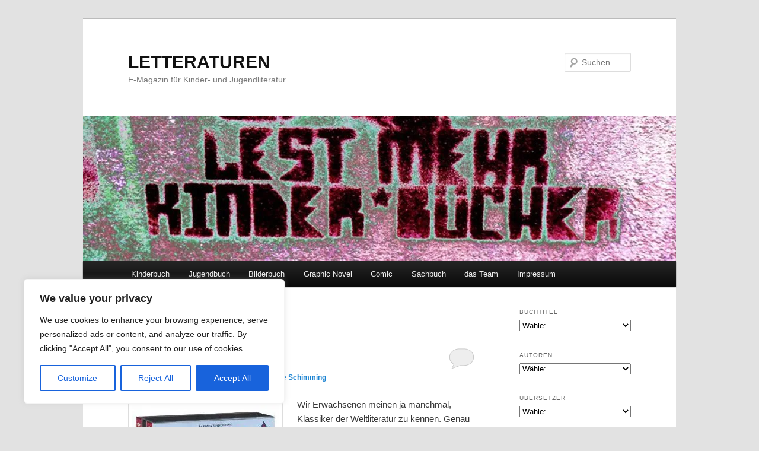

--- FILE ---
content_type: text/html; charset=UTF-8
request_url: http://letteraturen.letterata.de/tag/devid-striesow/
body_size: 835271
content:
<!DOCTYPE html>
<html lang="de">
<head>
<meta charset="UTF-8" />
<meta name="viewport" content="width=device-width, initial-scale=1.0" />
<title>
Devid Striesow Archives - LETTERATURENLETTERATUREN	</title>
<link rel="profile" href="https://gmpg.org/xfn/11" />
<link rel="stylesheet" type="text/css" media="all" href='//letteraturen.letterata.de/wp-content/cache/wpfc-minified/1zrvd2h7/9mkzd.css' />
<link rel="pingback" href="http://letteraturen.letterata.de/xmlrpc.php">
<meta name='robots' content='index, follow, max-image-preview:large, max-snippet:-1, max-video-preview:-1' />
<!-- This site is optimized with the Yoast SEO plugin v26.7 - https://yoast.com/wordpress/plugins/seo/ -->
<link rel="canonical" href="http://letteraturen.letterata.de/tag/devid-striesow/" />
<meta property="og:locale" content="de_DE" />
<meta property="og:type" content="article" />
<meta property="og:title" content="Devid Striesow Archives - LETTERATUREN" />
<meta property="og:url" content="http://letteraturen.letterata.de/tag/devid-striesow/" />
<meta property="og:site_name" content="LETTERATUREN" />
<meta name="twitter:card" content="summary_large_image" />
<meta name="twitter:site" content="@UlrikeSchimming" />
<script type="application/ld+json" class="yoast-schema-graph">{"@context":"https://schema.org","@graph":[{"@type":"CollectionPage","@id":"http://letteraturen.letterata.de/tag/devid-striesow/","url":"http://letteraturen.letterata.de/tag/devid-striesow/","name":"Devid Striesow Archives - LETTERATUREN","isPartOf":{"@id":"http://letteraturen.letterata.de/#website"},"breadcrumb":{"@id":"http://letteraturen.letterata.de/tag/devid-striesow/#breadcrumb"},"inLanguage":"de"},{"@type":"BreadcrumbList","@id":"http://letteraturen.letterata.de/tag/devid-striesow/#breadcrumb","itemListElement":[{"@type":"ListItem","position":1,"name":"Home","item":"http://letteraturen.letterata.de/"},{"@type":"ListItem","position":2,"name":"Devid Striesow"}]},{"@type":"WebSite","@id":"http://letteraturen.letterata.de/#website","url":"http://letteraturen.letterata.de/","name":"LETTERATUREN","description":"E-Magazin für Kinder- und Jugendliteratur","publisher":{"@id":"http://letteraturen.letterata.de/#/schema/person/3cd70ee6f70732da92580cf9644d2e29"},"potentialAction":[{"@type":"SearchAction","target":{"@type":"EntryPoint","urlTemplate":"http://letteraturen.letterata.de/?s={search_term_string}"},"query-input":{"@type":"PropertyValueSpecification","valueRequired":true,"valueName":"search_term_string"}}],"inLanguage":"de"},{"@type":["Person","Organization"],"@id":"http://letteraturen.letterata.de/#/schema/person/3cd70ee6f70732da92580cf9644d2e29","name":"Ulrike Schimming","image":{"@type":"ImageObject","inLanguage":"de","@id":"http://letteraturen.letterata.de/#/schema/person/image/","url":"https://secure.gravatar.com/avatar/f44cac6e390d5869bbd4b25fddadc7dfedfcc6544d8ad290906f5771f9a258d9?s=96&d=mm&r=g","contentUrl":"https://secure.gravatar.com/avatar/f44cac6e390d5869bbd4b25fddadc7dfedfcc6544d8ad290906f5771f9a258d9?s=96&d=mm&r=g","caption":"Ulrike Schimming"},"logo":{"@id":"http://letteraturen.letterata.de/#/schema/person/image/"},"description":"Ulrike Schimming übersetzt Literatur – von Kinder- und Jugendbüchern bis zu Graphic Novels und Comics – aus dem Italienischen und Englischen und arbeitet als freie Lektorin. Dieses E-Magazin entstand aus ihrer Arbeit für die Jugendzeitschrift stern Yuno. Hier stellt sie Neuerscheinungen oder Klassiker der Kinder- und Jugendbuchliteratur vor, Graphic Novels oder Buch-Perlen, denen sie ein paar mehr Leser wünscht. Weitere Infos zu Ulrike Schimming finden Sie unter www.letterata.de","sameAs":["http://www.letterata.de"]}]}</script>
<!-- / Yoast SEO plugin. -->
<link rel='dns-prefetch' href='//static.addtoany.com' />
<link rel='dns-prefetch' href='//stats.wp.com' />
<link rel='dns-prefetch' href='//v0.wordpress.com' />
<link rel='dns-prefetch' href='//jetpack.wordpress.com' />
<link rel='dns-prefetch' href='//s0.wp.com' />
<link rel='dns-prefetch' href='//public-api.wordpress.com' />
<link rel='dns-prefetch' href='//0.gravatar.com' />
<link rel='dns-prefetch' href='//1.gravatar.com' />
<link rel='dns-prefetch' href='//2.gravatar.com' />
<link rel='dns-prefetch' href='//widgets.wp.com' />
<link rel='preconnect' href='//i0.wp.com' />
<link rel="alternate" type="application/rss+xml" title="LETTERATUREN &raquo; Feed" href="http://letteraturen.letterata.de/feed/" />
<link rel="alternate" type="application/rss+xml" title="LETTERATUREN &raquo; Kommentar-Feed" href="http://letteraturen.letterata.de/comments/feed/" />
<link rel="alternate" type="application/rss+xml" title="LETTERATUREN &raquo; Devid Striesow Schlagwort-Feed" href="http://letteraturen.letterata.de/tag/devid-striesow/feed/" />
<style id='wp-img-auto-sizes-contain-inline-css' type='text/css'>
img:is([sizes=auto i],[sizes^="auto," i]){contain-intrinsic-size:3000px 1500px}
/*# sourceURL=wp-img-auto-sizes-contain-inline-css */
</style>
<style id='wp-emoji-styles-inline-css' type='text/css'>
img.wp-smiley, img.emoji {
display: inline !important;
border: none !important;
box-shadow: none !important;
height: 1em !important;
width: 1em !important;
margin: 0 0.07em !important;
vertical-align: -0.1em !important;
background: none !important;
padding: 0 !important;
}
/*# sourceURL=wp-emoji-styles-inline-css */
</style>
<style id='wp-block-library-inline-css' type='text/css'>
:root{--wp-block-synced-color:#7a00df;--wp-block-synced-color--rgb:122,0,223;--wp-bound-block-color:var(--wp-block-synced-color);--wp-editor-canvas-background:#ddd;--wp-admin-theme-color:#007cba;--wp-admin-theme-color--rgb:0,124,186;--wp-admin-theme-color-darker-10:#006ba1;--wp-admin-theme-color-darker-10--rgb:0,107,160.5;--wp-admin-theme-color-darker-20:#005a87;--wp-admin-theme-color-darker-20--rgb:0,90,135;--wp-admin-border-width-focus:2px}@media (min-resolution:192dpi){:root{--wp-admin-border-width-focus:1.5px}}.wp-element-button{cursor:pointer}:root .has-very-light-gray-background-color{background-color:#eee}:root .has-very-dark-gray-background-color{background-color:#313131}:root .has-very-light-gray-color{color:#eee}:root .has-very-dark-gray-color{color:#313131}:root .has-vivid-green-cyan-to-vivid-cyan-blue-gradient-background{background:linear-gradient(135deg,#00d084,#0693e3)}:root .has-purple-crush-gradient-background{background:linear-gradient(135deg,#34e2e4,#4721fb 50%,#ab1dfe)}:root .has-hazy-dawn-gradient-background{background:linear-gradient(135deg,#faaca8,#dad0ec)}:root .has-subdued-olive-gradient-background{background:linear-gradient(135deg,#fafae1,#67a671)}:root .has-atomic-cream-gradient-background{background:linear-gradient(135deg,#fdd79a,#004a59)}:root .has-nightshade-gradient-background{background:linear-gradient(135deg,#330968,#31cdcf)}:root .has-midnight-gradient-background{background:linear-gradient(135deg,#020381,#2874fc)}:root{--wp--preset--font-size--normal:16px;--wp--preset--font-size--huge:42px}.has-regular-font-size{font-size:1em}.has-larger-font-size{font-size:2.625em}.has-normal-font-size{font-size:var(--wp--preset--font-size--normal)}.has-huge-font-size{font-size:var(--wp--preset--font-size--huge)}.has-text-align-center{text-align:center}.has-text-align-left{text-align:left}.has-text-align-right{text-align:right}.has-fit-text{white-space:nowrap!important}#end-resizable-editor-section{display:none}.aligncenter{clear:both}.items-justified-left{justify-content:flex-start}.items-justified-center{justify-content:center}.items-justified-right{justify-content:flex-end}.items-justified-space-between{justify-content:space-between}.screen-reader-text{border:0;clip-path:inset(50%);height:1px;margin:-1px;overflow:hidden;padding:0;position:absolute;width:1px;word-wrap:normal!important}.screen-reader-text:focus{background-color:#ddd;clip-path:none;color:#444;display:block;font-size:1em;height:auto;left:5px;line-height:normal;padding:15px 23px 14px;text-decoration:none;top:5px;width:auto;z-index:100000}html :where(.has-border-color){border-style:solid}html :where([style*=border-top-color]){border-top-style:solid}html :where([style*=border-right-color]){border-right-style:solid}html :where([style*=border-bottom-color]){border-bottom-style:solid}html :where([style*=border-left-color]){border-left-style:solid}html :where([style*=border-width]){border-style:solid}html :where([style*=border-top-width]){border-top-style:solid}html :where([style*=border-right-width]){border-right-style:solid}html :where([style*=border-bottom-width]){border-bottom-style:solid}html :where([style*=border-left-width]){border-left-style:solid}html :where(img[class*=wp-image-]){height:auto;max-width:100%}:where(figure){margin:0 0 1em}html :where(.is-position-sticky){--wp-admin--admin-bar--position-offset:var(--wp-admin--admin-bar--height,0px)}@media screen and (max-width:600px){html :where(.is-position-sticky){--wp-admin--admin-bar--position-offset:0px}}
/*# sourceURL=wp-block-library-inline-css */
</style><style id='global-styles-inline-css' type='text/css'>
:root{--wp--preset--aspect-ratio--square: 1;--wp--preset--aspect-ratio--4-3: 4/3;--wp--preset--aspect-ratio--3-4: 3/4;--wp--preset--aspect-ratio--3-2: 3/2;--wp--preset--aspect-ratio--2-3: 2/3;--wp--preset--aspect-ratio--16-9: 16/9;--wp--preset--aspect-ratio--9-16: 9/16;--wp--preset--color--black: #000;--wp--preset--color--cyan-bluish-gray: #abb8c3;--wp--preset--color--white: #fff;--wp--preset--color--pale-pink: #f78da7;--wp--preset--color--vivid-red: #cf2e2e;--wp--preset--color--luminous-vivid-orange: #ff6900;--wp--preset--color--luminous-vivid-amber: #fcb900;--wp--preset--color--light-green-cyan: #7bdcb5;--wp--preset--color--vivid-green-cyan: #00d084;--wp--preset--color--pale-cyan-blue: #8ed1fc;--wp--preset--color--vivid-cyan-blue: #0693e3;--wp--preset--color--vivid-purple: #9b51e0;--wp--preset--color--blue: #1982d1;--wp--preset--color--dark-gray: #373737;--wp--preset--color--medium-gray: #666;--wp--preset--color--light-gray: #e2e2e2;--wp--preset--gradient--vivid-cyan-blue-to-vivid-purple: linear-gradient(135deg,rgb(6,147,227) 0%,rgb(155,81,224) 100%);--wp--preset--gradient--light-green-cyan-to-vivid-green-cyan: linear-gradient(135deg,rgb(122,220,180) 0%,rgb(0,208,130) 100%);--wp--preset--gradient--luminous-vivid-amber-to-luminous-vivid-orange: linear-gradient(135deg,rgb(252,185,0) 0%,rgb(255,105,0) 100%);--wp--preset--gradient--luminous-vivid-orange-to-vivid-red: linear-gradient(135deg,rgb(255,105,0) 0%,rgb(207,46,46) 100%);--wp--preset--gradient--very-light-gray-to-cyan-bluish-gray: linear-gradient(135deg,rgb(238,238,238) 0%,rgb(169,184,195) 100%);--wp--preset--gradient--cool-to-warm-spectrum: linear-gradient(135deg,rgb(74,234,220) 0%,rgb(151,120,209) 20%,rgb(207,42,186) 40%,rgb(238,44,130) 60%,rgb(251,105,98) 80%,rgb(254,248,76) 100%);--wp--preset--gradient--blush-light-purple: linear-gradient(135deg,rgb(255,206,236) 0%,rgb(152,150,240) 100%);--wp--preset--gradient--blush-bordeaux: linear-gradient(135deg,rgb(254,205,165) 0%,rgb(254,45,45) 50%,rgb(107,0,62) 100%);--wp--preset--gradient--luminous-dusk: linear-gradient(135deg,rgb(255,203,112) 0%,rgb(199,81,192) 50%,rgb(65,88,208) 100%);--wp--preset--gradient--pale-ocean: linear-gradient(135deg,rgb(255,245,203) 0%,rgb(182,227,212) 50%,rgb(51,167,181) 100%);--wp--preset--gradient--electric-grass: linear-gradient(135deg,rgb(202,248,128) 0%,rgb(113,206,126) 100%);--wp--preset--gradient--midnight: linear-gradient(135deg,rgb(2,3,129) 0%,rgb(40,116,252) 100%);--wp--preset--font-size--small: 13px;--wp--preset--font-size--medium: 20px;--wp--preset--font-size--large: 36px;--wp--preset--font-size--x-large: 42px;--wp--preset--spacing--20: 0.44rem;--wp--preset--spacing--30: 0.67rem;--wp--preset--spacing--40: 1rem;--wp--preset--spacing--50: 1.5rem;--wp--preset--spacing--60: 2.25rem;--wp--preset--spacing--70: 3.38rem;--wp--preset--spacing--80: 5.06rem;--wp--preset--shadow--natural: 6px 6px 9px rgba(0, 0, 0, 0.2);--wp--preset--shadow--deep: 12px 12px 50px rgba(0, 0, 0, 0.4);--wp--preset--shadow--sharp: 6px 6px 0px rgba(0, 0, 0, 0.2);--wp--preset--shadow--outlined: 6px 6px 0px -3px rgb(255, 255, 255), 6px 6px rgb(0, 0, 0);--wp--preset--shadow--crisp: 6px 6px 0px rgb(0, 0, 0);}:where(.is-layout-flex){gap: 0.5em;}:where(.is-layout-grid){gap: 0.5em;}body .is-layout-flex{display: flex;}.is-layout-flex{flex-wrap: wrap;align-items: center;}.is-layout-flex > :is(*, div){margin: 0;}body .is-layout-grid{display: grid;}.is-layout-grid > :is(*, div){margin: 0;}:where(.wp-block-columns.is-layout-flex){gap: 2em;}:where(.wp-block-columns.is-layout-grid){gap: 2em;}:where(.wp-block-post-template.is-layout-flex){gap: 1.25em;}:where(.wp-block-post-template.is-layout-grid){gap: 1.25em;}.has-black-color{color: var(--wp--preset--color--black) !important;}.has-cyan-bluish-gray-color{color: var(--wp--preset--color--cyan-bluish-gray) !important;}.has-white-color{color: var(--wp--preset--color--white) !important;}.has-pale-pink-color{color: var(--wp--preset--color--pale-pink) !important;}.has-vivid-red-color{color: var(--wp--preset--color--vivid-red) !important;}.has-luminous-vivid-orange-color{color: var(--wp--preset--color--luminous-vivid-orange) !important;}.has-luminous-vivid-amber-color{color: var(--wp--preset--color--luminous-vivid-amber) !important;}.has-light-green-cyan-color{color: var(--wp--preset--color--light-green-cyan) !important;}.has-vivid-green-cyan-color{color: var(--wp--preset--color--vivid-green-cyan) !important;}.has-pale-cyan-blue-color{color: var(--wp--preset--color--pale-cyan-blue) !important;}.has-vivid-cyan-blue-color{color: var(--wp--preset--color--vivid-cyan-blue) !important;}.has-vivid-purple-color{color: var(--wp--preset--color--vivid-purple) !important;}.has-black-background-color{background-color: var(--wp--preset--color--black) !important;}.has-cyan-bluish-gray-background-color{background-color: var(--wp--preset--color--cyan-bluish-gray) !important;}.has-white-background-color{background-color: var(--wp--preset--color--white) !important;}.has-pale-pink-background-color{background-color: var(--wp--preset--color--pale-pink) !important;}.has-vivid-red-background-color{background-color: var(--wp--preset--color--vivid-red) !important;}.has-luminous-vivid-orange-background-color{background-color: var(--wp--preset--color--luminous-vivid-orange) !important;}.has-luminous-vivid-amber-background-color{background-color: var(--wp--preset--color--luminous-vivid-amber) !important;}.has-light-green-cyan-background-color{background-color: var(--wp--preset--color--light-green-cyan) !important;}.has-vivid-green-cyan-background-color{background-color: var(--wp--preset--color--vivid-green-cyan) !important;}.has-pale-cyan-blue-background-color{background-color: var(--wp--preset--color--pale-cyan-blue) !important;}.has-vivid-cyan-blue-background-color{background-color: var(--wp--preset--color--vivid-cyan-blue) !important;}.has-vivid-purple-background-color{background-color: var(--wp--preset--color--vivid-purple) !important;}.has-black-border-color{border-color: var(--wp--preset--color--black) !important;}.has-cyan-bluish-gray-border-color{border-color: var(--wp--preset--color--cyan-bluish-gray) !important;}.has-white-border-color{border-color: var(--wp--preset--color--white) !important;}.has-pale-pink-border-color{border-color: var(--wp--preset--color--pale-pink) !important;}.has-vivid-red-border-color{border-color: var(--wp--preset--color--vivid-red) !important;}.has-luminous-vivid-orange-border-color{border-color: var(--wp--preset--color--luminous-vivid-orange) !important;}.has-luminous-vivid-amber-border-color{border-color: var(--wp--preset--color--luminous-vivid-amber) !important;}.has-light-green-cyan-border-color{border-color: var(--wp--preset--color--light-green-cyan) !important;}.has-vivid-green-cyan-border-color{border-color: var(--wp--preset--color--vivid-green-cyan) !important;}.has-pale-cyan-blue-border-color{border-color: var(--wp--preset--color--pale-cyan-blue) !important;}.has-vivid-cyan-blue-border-color{border-color: var(--wp--preset--color--vivid-cyan-blue) !important;}.has-vivid-purple-border-color{border-color: var(--wp--preset--color--vivid-purple) !important;}.has-vivid-cyan-blue-to-vivid-purple-gradient-background{background: var(--wp--preset--gradient--vivid-cyan-blue-to-vivid-purple) !important;}.has-light-green-cyan-to-vivid-green-cyan-gradient-background{background: var(--wp--preset--gradient--light-green-cyan-to-vivid-green-cyan) !important;}.has-luminous-vivid-amber-to-luminous-vivid-orange-gradient-background{background: var(--wp--preset--gradient--luminous-vivid-amber-to-luminous-vivid-orange) !important;}.has-luminous-vivid-orange-to-vivid-red-gradient-background{background: var(--wp--preset--gradient--luminous-vivid-orange-to-vivid-red) !important;}.has-very-light-gray-to-cyan-bluish-gray-gradient-background{background: var(--wp--preset--gradient--very-light-gray-to-cyan-bluish-gray) !important;}.has-cool-to-warm-spectrum-gradient-background{background: var(--wp--preset--gradient--cool-to-warm-spectrum) !important;}.has-blush-light-purple-gradient-background{background: var(--wp--preset--gradient--blush-light-purple) !important;}.has-blush-bordeaux-gradient-background{background: var(--wp--preset--gradient--blush-bordeaux) !important;}.has-luminous-dusk-gradient-background{background: var(--wp--preset--gradient--luminous-dusk) !important;}.has-pale-ocean-gradient-background{background: var(--wp--preset--gradient--pale-ocean) !important;}.has-electric-grass-gradient-background{background: var(--wp--preset--gradient--electric-grass) !important;}.has-midnight-gradient-background{background: var(--wp--preset--gradient--midnight) !important;}.has-small-font-size{font-size: var(--wp--preset--font-size--small) !important;}.has-medium-font-size{font-size: var(--wp--preset--font-size--medium) !important;}.has-large-font-size{font-size: var(--wp--preset--font-size--large) !important;}.has-x-large-font-size{font-size: var(--wp--preset--font-size--x-large) !important;}
/*# sourceURL=global-styles-inline-css */
</style>
<style id='classic-theme-styles-inline-css' type='text/css'>
/*! This file is auto-generated */
.wp-block-button__link{color:#fff;background-color:#32373c;border-radius:9999px;box-shadow:none;text-decoration:none;padding:calc(.667em + 2px) calc(1.333em + 2px);font-size:1.125em}.wp-block-file__button{background:#32373c;color:#fff;text-decoration:none}
/*# sourceURL=/wp-includes/css/classic-themes.min.css */
</style>
<link rel='stylesheet' id='twentyeleven-block-style-css' href='//letteraturen.letterata.de/wp-content/cache/wpfc-minified/drbpj9yg/9mkzd.css' type='text/css' media='all' />
<link rel='stylesheet' id='jetpack_likes-css' href='//letteraturen.letterata.de/wp-content/cache/wpfc-minified/98e6l2z2/fq1ux.css' type='text/css' media='all' />
<link rel='stylesheet' id='jetpack-subscriptions-css' href='//letteraturen.letterata.de/wp-content/cache/wpfc-minified/lzkim00o/7rcxi.css' type='text/css' media='all' />
<link rel='stylesheet' id='addtoany-css' href='//letteraturen.letterata.de/wp-content/cache/wpfc-minified/dr5aw91x/673be.css' type='text/css' media='all' />
<link rel='stylesheet' id='customfieldlist_widget_style-css' href='//letteraturen.letterata.de/wp-content/cache/wpfc-minified/l0wxz0dm/673be.css' type='text/css' media='all' />
<link rel='stylesheet' id='dashicons-css' href='//letteraturen.letterata.de/wp-content/cache/wpfc-minified/mbfeh57a/673be.css' type='text/css' media='all' />
<link rel='stylesheet' id='thickbox-css' href='//letteraturen.letterata.de/wp-content/cache/wpfc-minified/1r1sowjt/673be.css' type='text/css' media='all' />
<script type="text/javascript">
//<![CDATA[
function customfieldlist_the_collapse_sign() {
var signs = new Object();
signs['minus'] = '[ - ]';
signs['plus'] = '[ + ]';
return signs;
}
function customfieldlist_effect_speed() {
var speed = 'normal';
return speed;
}
// use absolute URLs instead of relative URLs for the Thickbox icons
var tb_pathToImage = 'http://letteraturen.letterata.de/wp-includes/js/thickbox/loadingAnimation.gif';
var tb_closeImage = 'http://letteraturen.letterata.de/wp-includes/js/thickbox/tb-close.png';
function customfieldlistwidget_show_list_in_thickbox(number, this_id) {
var tst = 'http://letteraturen.letterata.de/wp-content/plugins/custom-field-list-widget/widget_custom_field_list_long_selectbox.php?height=130&width=' + Math.round(window.innerWidth-(window.innerWidth * 0.20)) + '&abspath=%2Fmnt%2Fweb411%2Fb2%2F03%2F5571903%2Fhtdocs%2FWordPress_01%2F&selectboxid=' + this_id + '&_wpnonce=edc723f179';
tb_show(document.getElementById( String(this_id) ).title, tst, false);
}
//]]>
</script>
<script type="text/javascript" id="cookie-law-info-js-extra">
/* <![CDATA[ */
var _ckyConfig = {"_ipData":[],"_assetsURL":"http://letteraturen.letterata.de/wp-content/plugins/cookie-law-info/lite/frontend/images/","_publicURL":"http://letteraturen.letterata.de","_expiry":"365","_categories":[{"name":"Necessary","slug":"necessary","isNecessary":true,"ccpaDoNotSell":true,"cookies":[],"active":true,"defaultConsent":{"gdpr":true,"ccpa":true}},{"name":"Functional","slug":"functional","isNecessary":false,"ccpaDoNotSell":true,"cookies":[],"active":true,"defaultConsent":{"gdpr":false,"ccpa":false}},{"name":"Analytics","slug":"analytics","isNecessary":false,"ccpaDoNotSell":true,"cookies":[],"active":true,"defaultConsent":{"gdpr":false,"ccpa":false}},{"name":"Performance","slug":"performance","isNecessary":false,"ccpaDoNotSell":true,"cookies":[],"active":true,"defaultConsent":{"gdpr":false,"ccpa":false}},{"name":"Advertisement","slug":"advertisement","isNecessary":false,"ccpaDoNotSell":true,"cookies":[],"active":true,"defaultConsent":{"gdpr":false,"ccpa":false}}],"_activeLaw":"gdpr","_rootDomain":"","_block":"1","_showBanner":"1","_bannerConfig":{"settings":{"type":"box","preferenceCenterType":"popup","position":"bottom-left","applicableLaw":"gdpr"},"behaviours":{"reloadBannerOnAccept":false,"loadAnalyticsByDefault":false,"animations":{"onLoad":"animate","onHide":"sticky"}},"config":{"revisitConsent":{"status":true,"tag":"revisit-consent","position":"bottom-left","meta":{"url":"#"},"styles":{"background-color":"#0056A7"},"elements":{"title":{"type":"text","tag":"revisit-consent-title","status":true,"styles":{"color":"#0056a7"}}}},"preferenceCenter":{"toggle":{"status":true,"tag":"detail-category-toggle","type":"toggle","states":{"active":{"styles":{"background-color":"#1863DC"}},"inactive":{"styles":{"background-color":"#D0D5D2"}}}}},"categoryPreview":{"status":false,"toggle":{"status":true,"tag":"detail-category-preview-toggle","type":"toggle","states":{"active":{"styles":{"background-color":"#1863DC"}},"inactive":{"styles":{"background-color":"#D0D5D2"}}}}},"videoPlaceholder":{"status":true,"styles":{"background-color":"#000000","border-color":"#000000cc","color":"#ffffff"}},"readMore":{"status":false,"tag":"readmore-button","type":"link","meta":{"noFollow":true,"newTab":true},"styles":{"color":"#1863DC","background-color":"transparent","border-color":"transparent"}},"showMore":{"status":true,"tag":"show-desc-button","type":"button","styles":{"color":"#1863DC"}},"showLess":{"status":true,"tag":"hide-desc-button","type":"button","styles":{"color":"#1863DC"}},"alwaysActive":{"status":true,"tag":"always-active","styles":{"color":"#008000"}},"manualLinks":{"status":true,"tag":"manual-links","type":"link","styles":{"color":"#1863DC"}},"auditTable":{"status":true},"optOption":{"status":true,"toggle":{"status":true,"tag":"optout-option-toggle","type":"toggle","states":{"active":{"styles":{"background-color":"#1863dc"}},"inactive":{"styles":{"background-color":"#FFFFFF"}}}}}}},"_version":"3.3.9.1","_logConsent":"1","_tags":[{"tag":"accept-button","styles":{"color":"#FFFFFF","background-color":"#1863DC","border-color":"#1863DC"}},{"tag":"reject-button","styles":{"color":"#1863DC","background-color":"transparent","border-color":"#1863DC"}},{"tag":"settings-button","styles":{"color":"#1863DC","background-color":"transparent","border-color":"#1863DC"}},{"tag":"readmore-button","styles":{"color":"#1863DC","background-color":"transparent","border-color":"transparent"}},{"tag":"donotsell-button","styles":{"color":"#1863DC","background-color":"transparent","border-color":"transparent"}},{"tag":"show-desc-button","styles":{"color":"#1863DC"}},{"tag":"hide-desc-button","styles":{"color":"#1863DC"}},{"tag":"cky-always-active","styles":[]},{"tag":"cky-link","styles":[]},{"tag":"accept-button","styles":{"color":"#FFFFFF","background-color":"#1863DC","border-color":"#1863DC"}},{"tag":"revisit-consent","styles":{"background-color":"#0056A7"}}],"_shortCodes":[{"key":"cky_readmore","content":"\u003Ca href=\"#\" class=\"cky-policy\" aria-label=\"Read More\" target=\"_blank\" rel=\"noopener\" data-cky-tag=\"readmore-button\"\u003ERead More\u003C/a\u003E","tag":"readmore-button","status":false,"attributes":{"rel":"nofollow","target":"_blank"}},{"key":"cky_show_desc","content":"\u003Cbutton class=\"cky-show-desc-btn\" data-cky-tag=\"show-desc-button\" aria-label=\"Show more\"\u003EShow more\u003C/button\u003E","tag":"show-desc-button","status":true,"attributes":[]},{"key":"cky_hide_desc","content":"\u003Cbutton class=\"cky-show-desc-btn\" data-cky-tag=\"hide-desc-button\" aria-label=\"Show less\"\u003EShow less\u003C/button\u003E","tag":"hide-desc-button","status":true,"attributes":[]},{"key":"cky_optout_show_desc","content":"[cky_optout_show_desc]","tag":"optout-show-desc-button","status":true,"attributes":[]},{"key":"cky_optout_hide_desc","content":"[cky_optout_hide_desc]","tag":"optout-hide-desc-button","status":true,"attributes":[]},{"key":"cky_category_toggle_label","content":"[cky_{{status}}_category_label] [cky_preference_{{category_slug}}_title]","tag":"","status":true,"attributes":[]},{"key":"cky_enable_category_label","content":"Enable","tag":"","status":true,"attributes":[]},{"key":"cky_disable_category_label","content":"Disable","tag":"","status":true,"attributes":[]},{"key":"cky_video_placeholder","content":"\u003Cdiv class=\"video-placeholder-normal\" data-cky-tag=\"video-placeholder\" id=\"[UNIQUEID]\"\u003E\u003Cp class=\"video-placeholder-text-normal\" data-cky-tag=\"placeholder-title\"\u003EPlease accept the cookie consent\u003C/p\u003E\u003C/div\u003E","tag":"","status":true,"attributes":[]},{"key":"cky_enable_optout_label","content":"Enable","tag":"","status":true,"attributes":[]},{"key":"cky_disable_optout_label","content":"Disable","tag":"","status":true,"attributes":[]},{"key":"cky_optout_toggle_label","content":"[cky_{{status}}_optout_label] [cky_optout_option_title]","tag":"","status":true,"attributes":[]},{"key":"cky_optout_option_title","content":"Do Not Sell My Personal Information","tag":"","status":true,"attributes":[]},{"key":"cky_optout_close_label","content":"Close","tag":"","status":true,"attributes":[]},{"key":"cky_preference_close_label","content":"Close","tag":"","status":true,"attributes":[]}],"_rtl":"","_language":"en","_providersToBlock":[]};
var _ckyStyles = {"css":".cky-overlay{background: #000000; opacity: 0.4; position: fixed; top: 0; left: 0; width: 100%; height: 100%; z-index: 99999999;}.cky-hide{display: none;}.cky-btn-revisit-wrapper{display: flex; align-items: center; justify-content: center; background: #0056a7; width: 45px; height: 45px; border-radius: 50%; position: fixed; z-index: 999999; cursor: pointer;}.cky-revisit-bottom-left{bottom: 15px; left: 15px;}.cky-revisit-bottom-right{bottom: 15px; right: 15px;}.cky-btn-revisit-wrapper .cky-btn-revisit{display: flex; align-items: center; justify-content: center; background: none; border: none; cursor: pointer; position: relative; margin: 0; padding: 0;}.cky-btn-revisit-wrapper .cky-btn-revisit img{max-width: fit-content; margin: 0; height: 30px; width: 30px;}.cky-revisit-bottom-left:hover::before{content: attr(data-tooltip); position: absolute; background: #4e4b66; color: #ffffff; left: calc(100% + 7px); font-size: 12px; line-height: 16px; width: max-content; padding: 4px 8px; border-radius: 4px;}.cky-revisit-bottom-left:hover::after{position: absolute; content: \"\"; border: 5px solid transparent; left: calc(100% + 2px); border-left-width: 0; border-right-color: #4e4b66;}.cky-revisit-bottom-right:hover::before{content: attr(data-tooltip); position: absolute; background: #4e4b66; color: #ffffff; right: calc(100% + 7px); font-size: 12px; line-height: 16px; width: max-content; padding: 4px 8px; border-radius: 4px;}.cky-revisit-bottom-right:hover::after{position: absolute; content: \"\"; border: 5px solid transparent; right: calc(100% + 2px); border-right-width: 0; border-left-color: #4e4b66;}.cky-revisit-hide{display: none;}.cky-consent-container{position: fixed; width: 440px; box-sizing: border-box; z-index: 9999999; border-radius: 6px;}.cky-consent-container .cky-consent-bar{background: #ffffff; border: 1px solid; padding: 20px 26px; box-shadow: 0 -1px 10px 0 #acabab4d; border-radius: 6px;}.cky-box-bottom-left{bottom: 40px; left: 40px;}.cky-box-bottom-right{bottom: 40px; right: 40px;}.cky-box-top-left{top: 40px; left: 40px;}.cky-box-top-right{top: 40px; right: 40px;}.cky-custom-brand-logo-wrapper .cky-custom-brand-logo{width: 100px; height: auto; margin: 0 0 12px 0;}.cky-notice .cky-title{color: #212121; font-weight: 700; font-size: 18px; line-height: 24px; margin: 0 0 12px 0;}.cky-notice-des *,.cky-preference-content-wrapper *,.cky-accordion-header-des *,.cky-gpc-wrapper .cky-gpc-desc *{font-size: 14px;}.cky-notice-des{color: #212121; font-size: 14px; line-height: 24px; font-weight: 400;}.cky-notice-des img{height: 25px; width: 25px;}.cky-consent-bar .cky-notice-des p,.cky-gpc-wrapper .cky-gpc-desc p,.cky-preference-body-wrapper .cky-preference-content-wrapper p,.cky-accordion-header-wrapper .cky-accordion-header-des p,.cky-cookie-des-table li div:last-child p{color: inherit; margin-top: 0; overflow-wrap: break-word;}.cky-notice-des P:last-child,.cky-preference-content-wrapper p:last-child,.cky-cookie-des-table li div:last-child p:last-child,.cky-gpc-wrapper .cky-gpc-desc p:last-child{margin-bottom: 0;}.cky-notice-des a.cky-policy,.cky-notice-des button.cky-policy{font-size: 14px; color: #1863dc; white-space: nowrap; cursor: pointer; background: transparent; border: 1px solid; text-decoration: underline;}.cky-notice-des button.cky-policy{padding: 0;}.cky-notice-des a.cky-policy:focus-visible,.cky-notice-des button.cky-policy:focus-visible,.cky-preference-content-wrapper .cky-show-desc-btn:focus-visible,.cky-accordion-header .cky-accordion-btn:focus-visible,.cky-preference-header .cky-btn-close:focus-visible,.cky-switch input[type=\"checkbox\"]:focus-visible,.cky-footer-wrapper a:focus-visible,.cky-btn:focus-visible{outline: 2px solid #1863dc; outline-offset: 2px;}.cky-btn:focus:not(:focus-visible),.cky-accordion-header .cky-accordion-btn:focus:not(:focus-visible),.cky-preference-content-wrapper .cky-show-desc-btn:focus:not(:focus-visible),.cky-btn-revisit-wrapper .cky-btn-revisit:focus:not(:focus-visible),.cky-preference-header .cky-btn-close:focus:not(:focus-visible),.cky-consent-bar .cky-banner-btn-close:focus:not(:focus-visible){outline: 0;}button.cky-show-desc-btn:not(:hover):not(:active){color: #1863dc; background: transparent;}button.cky-accordion-btn:not(:hover):not(:active),button.cky-banner-btn-close:not(:hover):not(:active),button.cky-btn-revisit:not(:hover):not(:active),button.cky-btn-close:not(:hover):not(:active){background: transparent;}.cky-consent-bar button:hover,.cky-modal.cky-modal-open button:hover,.cky-consent-bar button:focus,.cky-modal.cky-modal-open button:focus{text-decoration: none;}.cky-notice-btn-wrapper{display: flex; justify-content: flex-start; align-items: center; flex-wrap: wrap; margin-top: 16px;}.cky-notice-btn-wrapper .cky-btn{text-shadow: none; box-shadow: none;}.cky-btn{flex: auto; max-width: 100%; font-size: 14px; font-family: inherit; line-height: 24px; padding: 8px; font-weight: 500; margin: 0 8px 0 0; border-radius: 2px; cursor: pointer; text-align: center; text-transform: none; min-height: 0;}.cky-btn:hover{opacity: 0.8;}.cky-btn-customize{color: #1863dc; background: transparent; border: 2px solid #1863dc;}.cky-btn-reject{color: #1863dc; background: transparent; border: 2px solid #1863dc;}.cky-btn-accept{background: #1863dc; color: #ffffff; border: 2px solid #1863dc;}.cky-btn:last-child{margin-right: 0;}@media (max-width: 576px){.cky-box-bottom-left{bottom: 0; left: 0;}.cky-box-bottom-right{bottom: 0; right: 0;}.cky-box-top-left{top: 0; left: 0;}.cky-box-top-right{top: 0; right: 0;}}@media (max-width: 440px){.cky-box-bottom-left, .cky-box-bottom-right, .cky-box-top-left, .cky-box-top-right{width: 100%; max-width: 100%;}.cky-consent-container .cky-consent-bar{padding: 20px 0;}.cky-custom-brand-logo-wrapper, .cky-notice .cky-title, .cky-notice-des, .cky-notice-btn-wrapper{padding: 0 24px;}.cky-notice-des{max-height: 40vh; overflow-y: scroll;}.cky-notice-btn-wrapper{flex-direction: column; margin-top: 0;}.cky-btn{width: 100%; margin: 10px 0 0 0;}.cky-notice-btn-wrapper .cky-btn-customize{order: 2;}.cky-notice-btn-wrapper .cky-btn-reject{order: 3;}.cky-notice-btn-wrapper .cky-btn-accept{order: 1; margin-top: 16px;}}@media (max-width: 352px){.cky-notice .cky-title{font-size: 16px;}.cky-notice-des *{font-size: 12px;}.cky-notice-des, .cky-btn{font-size: 12px;}}.cky-modal.cky-modal-open{display: flex; visibility: visible; -webkit-transform: translate(-50%, -50%); -moz-transform: translate(-50%, -50%); -ms-transform: translate(-50%, -50%); -o-transform: translate(-50%, -50%); transform: translate(-50%, -50%); top: 50%; left: 50%; transition: all 1s ease;}.cky-modal{box-shadow: 0 32px 68px rgba(0, 0, 0, 0.3); margin: 0 auto; position: fixed; max-width: 100%; background: #ffffff; top: 50%; box-sizing: border-box; border-radius: 6px; z-index: 999999999; color: #212121; -webkit-transform: translate(-50%, 100%); -moz-transform: translate(-50%, 100%); -ms-transform: translate(-50%, 100%); -o-transform: translate(-50%, 100%); transform: translate(-50%, 100%); visibility: hidden; transition: all 0s ease;}.cky-preference-center{max-height: 79vh; overflow: hidden; width: 845px; overflow: hidden; flex: 1 1 0; display: flex; flex-direction: column; border-radius: 6px;}.cky-preference-header{display: flex; align-items: center; justify-content: space-between; padding: 22px 24px; border-bottom: 1px solid;}.cky-preference-header .cky-preference-title{font-size: 18px; font-weight: 700; line-height: 24px;}.cky-preference-header .cky-btn-close{margin: 0; cursor: pointer; vertical-align: middle; padding: 0; background: none; border: none; width: auto; height: auto; min-height: 0; line-height: 0; text-shadow: none; box-shadow: none;}.cky-preference-header .cky-btn-close img{margin: 0; height: 10px; width: 10px;}.cky-preference-body-wrapper{padding: 0 24px; flex: 1; overflow: auto; box-sizing: border-box;}.cky-preference-content-wrapper,.cky-gpc-wrapper .cky-gpc-desc{font-size: 14px; line-height: 24px; font-weight: 400; padding: 12px 0;}.cky-preference-content-wrapper{border-bottom: 1px solid;}.cky-preference-content-wrapper img{height: 25px; width: 25px;}.cky-preference-content-wrapper .cky-show-desc-btn{font-size: 14px; font-family: inherit; color: #1863dc; text-decoration: none; line-height: 24px; padding: 0; margin: 0; white-space: nowrap; cursor: pointer; background: transparent; border-color: transparent; text-transform: none; min-height: 0; text-shadow: none; box-shadow: none;}.cky-accordion-wrapper{margin-bottom: 10px;}.cky-accordion{border-bottom: 1px solid;}.cky-accordion:last-child{border-bottom: none;}.cky-accordion .cky-accordion-item{display: flex; margin-top: 10px;}.cky-accordion .cky-accordion-body{display: none;}.cky-accordion.cky-accordion-active .cky-accordion-body{display: block; padding: 0 22px; margin-bottom: 16px;}.cky-accordion-header-wrapper{cursor: pointer; width: 100%;}.cky-accordion-item .cky-accordion-header{display: flex; justify-content: space-between; align-items: center;}.cky-accordion-header .cky-accordion-btn{font-size: 16px; font-family: inherit; color: #212121; line-height: 24px; background: none; border: none; font-weight: 700; padding: 0; margin: 0; cursor: pointer; text-transform: none; min-height: 0; text-shadow: none; box-shadow: none;}.cky-accordion-header .cky-always-active{color: #008000; font-weight: 600; line-height: 24px; font-size: 14px;}.cky-accordion-header-des{font-size: 14px; line-height: 24px; margin: 10px 0 16px 0;}.cky-accordion-chevron{margin-right: 22px; position: relative; cursor: pointer;}.cky-accordion-chevron-hide{display: none;}.cky-accordion .cky-accordion-chevron i::before{content: \"\"; position: absolute; border-right: 1.4px solid; border-bottom: 1.4px solid; border-color: inherit; height: 6px; width: 6px; -webkit-transform: rotate(-45deg); -moz-transform: rotate(-45deg); -ms-transform: rotate(-45deg); -o-transform: rotate(-45deg); transform: rotate(-45deg); transition: all 0.2s ease-in-out; top: 8px;}.cky-accordion.cky-accordion-active .cky-accordion-chevron i::before{-webkit-transform: rotate(45deg); -moz-transform: rotate(45deg); -ms-transform: rotate(45deg); -o-transform: rotate(45deg); transform: rotate(45deg);}.cky-audit-table{background: #f4f4f4; border-radius: 6px;}.cky-audit-table .cky-empty-cookies-text{color: inherit; font-size: 12px; line-height: 24px; margin: 0; padding: 10px;}.cky-audit-table .cky-cookie-des-table{font-size: 12px; line-height: 24px; font-weight: normal; padding: 15px 10px; border-bottom: 1px solid; border-bottom-color: inherit; margin: 0;}.cky-audit-table .cky-cookie-des-table:last-child{border-bottom: none;}.cky-audit-table .cky-cookie-des-table li{list-style-type: none; display: flex; padding: 3px 0;}.cky-audit-table .cky-cookie-des-table li:first-child{padding-top: 0;}.cky-cookie-des-table li div:first-child{width: 100px; font-weight: 600; word-break: break-word; word-wrap: break-word;}.cky-cookie-des-table li div:last-child{flex: 1; word-break: break-word; word-wrap: break-word; margin-left: 8px;}.cky-footer-shadow{display: block; width: 100%; height: 40px; background: linear-gradient(180deg, rgba(255, 255, 255, 0) 0%, #ffffff 100%); position: absolute; bottom: calc(100% - 1px);}.cky-footer-wrapper{position: relative;}.cky-prefrence-btn-wrapper{display: flex; flex-wrap: wrap; align-items: center; justify-content: center; padding: 22px 24px; border-top: 1px solid;}.cky-prefrence-btn-wrapper .cky-btn{flex: auto; max-width: 100%; text-shadow: none; box-shadow: none;}.cky-btn-preferences{color: #1863dc; background: transparent; border: 2px solid #1863dc;}.cky-preference-header,.cky-preference-body-wrapper,.cky-preference-content-wrapper,.cky-accordion-wrapper,.cky-accordion,.cky-accordion-wrapper,.cky-footer-wrapper,.cky-prefrence-btn-wrapper{border-color: inherit;}@media (max-width: 845px){.cky-modal{max-width: calc(100% - 16px);}}@media (max-width: 576px){.cky-modal{max-width: 100%;}.cky-preference-center{max-height: 100vh;}.cky-prefrence-btn-wrapper{flex-direction: column;}.cky-accordion.cky-accordion-active .cky-accordion-body{padding-right: 0;}.cky-prefrence-btn-wrapper .cky-btn{width: 100%; margin: 10px 0 0 0;}.cky-prefrence-btn-wrapper .cky-btn-reject{order: 3;}.cky-prefrence-btn-wrapper .cky-btn-accept{order: 1; margin-top: 0;}.cky-prefrence-btn-wrapper .cky-btn-preferences{order: 2;}}@media (max-width: 425px){.cky-accordion-chevron{margin-right: 15px;}.cky-notice-btn-wrapper{margin-top: 0;}.cky-accordion.cky-accordion-active .cky-accordion-body{padding: 0 15px;}}@media (max-width: 352px){.cky-preference-header .cky-preference-title{font-size: 16px;}.cky-preference-header{padding: 16px 24px;}.cky-preference-content-wrapper *, .cky-accordion-header-des *{font-size: 12px;}.cky-preference-content-wrapper, .cky-preference-content-wrapper .cky-show-more, .cky-accordion-header .cky-always-active, .cky-accordion-header-des, .cky-preference-content-wrapper .cky-show-desc-btn, .cky-notice-des a.cky-policy{font-size: 12px;}.cky-accordion-header .cky-accordion-btn{font-size: 14px;}}.cky-switch{display: flex;}.cky-switch input[type=\"checkbox\"]{position: relative; width: 44px; height: 24px; margin: 0; background: #d0d5d2; -webkit-appearance: none; border-radius: 50px; cursor: pointer; outline: 0; border: none; top: 0;}.cky-switch input[type=\"checkbox\"]:checked{background: #1863dc;}.cky-switch input[type=\"checkbox\"]:before{position: absolute; content: \"\"; height: 20px; width: 20px; left: 2px; bottom: 2px; border-radius: 50%; background-color: white; -webkit-transition: 0.4s; transition: 0.4s; margin: 0;}.cky-switch input[type=\"checkbox\"]:after{display: none;}.cky-switch input[type=\"checkbox\"]:checked:before{-webkit-transform: translateX(20px); -ms-transform: translateX(20px); transform: translateX(20px);}@media (max-width: 425px){.cky-switch input[type=\"checkbox\"]{width: 38px; height: 21px;}.cky-switch input[type=\"checkbox\"]:before{height: 17px; width: 17px;}.cky-switch input[type=\"checkbox\"]:checked:before{-webkit-transform: translateX(17px); -ms-transform: translateX(17px); transform: translateX(17px);}}.cky-consent-bar .cky-banner-btn-close{position: absolute; right: 9px; top: 5px; background: none; border: none; cursor: pointer; padding: 0; margin: 0; min-height: 0; line-height: 0; height: auto; width: auto; text-shadow: none; box-shadow: none;}.cky-consent-bar .cky-banner-btn-close img{height: 9px; width: 9px; margin: 0;}.cky-notice-group{font-size: 14px; line-height: 24px; font-weight: 400; color: #212121;}.cky-notice-btn-wrapper .cky-btn-do-not-sell{font-size: 14px; line-height: 24px; padding: 6px 0; margin: 0; font-weight: 500; background: none; border-radius: 2px; border: none; cursor: pointer; text-align: left; color: #1863dc; background: transparent; border-color: transparent; box-shadow: none; text-shadow: none;}.cky-consent-bar .cky-banner-btn-close:focus-visible,.cky-notice-btn-wrapper .cky-btn-do-not-sell:focus-visible,.cky-opt-out-btn-wrapper .cky-btn:focus-visible,.cky-opt-out-checkbox-wrapper input[type=\"checkbox\"].cky-opt-out-checkbox:focus-visible{outline: 2px solid #1863dc; outline-offset: 2px;}@media (max-width: 440px){.cky-consent-container{width: 100%;}}@media (max-width: 352px){.cky-notice-des a.cky-policy, .cky-notice-btn-wrapper .cky-btn-do-not-sell{font-size: 12px;}}.cky-opt-out-wrapper{padding: 12px 0;}.cky-opt-out-wrapper .cky-opt-out-checkbox-wrapper{display: flex; align-items: center;}.cky-opt-out-checkbox-wrapper .cky-opt-out-checkbox-label{font-size: 16px; font-weight: 700; line-height: 24px; margin: 0 0 0 12px; cursor: pointer;}.cky-opt-out-checkbox-wrapper input[type=\"checkbox\"].cky-opt-out-checkbox{background-color: #ffffff; border: 1px solid black; width: 20px; height: 18.5px; margin: 0; -webkit-appearance: none; position: relative; display: flex; align-items: center; justify-content: center; border-radius: 2px; cursor: pointer;}.cky-opt-out-checkbox-wrapper input[type=\"checkbox\"].cky-opt-out-checkbox:checked{background-color: #1863dc; border: none;}.cky-opt-out-checkbox-wrapper input[type=\"checkbox\"].cky-opt-out-checkbox:checked::after{left: 6px; bottom: 4px; width: 7px; height: 13px; border: solid #ffffff; border-width: 0 3px 3px 0; border-radius: 2px; -webkit-transform: rotate(45deg); -ms-transform: rotate(45deg); transform: rotate(45deg); content: \"\"; position: absolute; box-sizing: border-box;}.cky-opt-out-checkbox-wrapper.cky-disabled .cky-opt-out-checkbox-label,.cky-opt-out-checkbox-wrapper.cky-disabled input[type=\"checkbox\"].cky-opt-out-checkbox{cursor: no-drop;}.cky-gpc-wrapper{margin: 0 0 0 32px;}.cky-footer-wrapper .cky-opt-out-btn-wrapper{display: flex; flex-wrap: wrap; align-items: center; justify-content: center; padding: 22px 24px;}.cky-opt-out-btn-wrapper .cky-btn{flex: auto; max-width: 100%; text-shadow: none; box-shadow: none;}.cky-opt-out-btn-wrapper .cky-btn-cancel{border: 1px solid #dedfe0; background: transparent; color: #858585;}.cky-opt-out-btn-wrapper .cky-btn-confirm{background: #1863dc; color: #ffffff; border: 1px solid #1863dc;}@media (max-width: 352px){.cky-opt-out-checkbox-wrapper .cky-opt-out-checkbox-label{font-size: 14px;}.cky-gpc-wrapper .cky-gpc-desc, .cky-gpc-wrapper .cky-gpc-desc *{font-size: 12px;}.cky-opt-out-checkbox-wrapper input[type=\"checkbox\"].cky-opt-out-checkbox{width: 16px; height: 16px;}.cky-opt-out-checkbox-wrapper input[type=\"checkbox\"].cky-opt-out-checkbox:checked::after{left: 5px; bottom: 4px; width: 3px; height: 9px;}.cky-gpc-wrapper{margin: 0 0 0 28px;}}.video-placeholder-youtube{background-size: 100% 100%; background-position: center; background-repeat: no-repeat; background-color: #b2b0b059; position: relative; display: flex; align-items: center; justify-content: center; max-width: 100%;}.video-placeholder-text-youtube{text-align: center; align-items: center; padding: 10px 16px; background-color: #000000cc; color: #ffffff; border: 1px solid; border-radius: 2px; cursor: pointer;}.video-placeholder-normal{background-image: url(\"/wp-content/plugins/cookie-law-info/lite/frontend/images/placeholder.svg\"); background-size: 80px; background-position: center; background-repeat: no-repeat; background-color: #b2b0b059; position: relative; display: flex; align-items: flex-end; justify-content: center; max-width: 100%;}.video-placeholder-text-normal{align-items: center; padding: 10px 16px; text-align: center; border: 1px solid; border-radius: 2px; cursor: pointer;}.cky-rtl{direction: rtl; text-align: right;}.cky-rtl .cky-banner-btn-close{left: 9px; right: auto;}.cky-rtl .cky-notice-btn-wrapper .cky-btn:last-child{margin-right: 8px;}.cky-rtl .cky-notice-btn-wrapper .cky-btn:first-child{margin-right: 0;}.cky-rtl .cky-notice-btn-wrapper{margin-left: 0; margin-right: 15px;}.cky-rtl .cky-prefrence-btn-wrapper .cky-btn{margin-right: 8px;}.cky-rtl .cky-prefrence-btn-wrapper .cky-btn:first-child{margin-right: 0;}.cky-rtl .cky-accordion .cky-accordion-chevron i::before{border: none; border-left: 1.4px solid; border-top: 1.4px solid; left: 12px;}.cky-rtl .cky-accordion.cky-accordion-active .cky-accordion-chevron i::before{-webkit-transform: rotate(-135deg); -moz-transform: rotate(-135deg); -ms-transform: rotate(-135deg); -o-transform: rotate(-135deg); transform: rotate(-135deg);}@media (max-width: 768px){.cky-rtl .cky-notice-btn-wrapper{margin-right: 0;}}@media (max-width: 576px){.cky-rtl .cky-notice-btn-wrapper .cky-btn:last-child{margin-right: 0;}.cky-rtl .cky-prefrence-btn-wrapper .cky-btn{margin-right: 0;}.cky-rtl .cky-accordion.cky-accordion-active .cky-accordion-body{padding: 0 22px 0 0;}}@media (max-width: 425px){.cky-rtl .cky-accordion.cky-accordion-active .cky-accordion-body{padding: 0 15px 0 0;}}.cky-rtl .cky-opt-out-btn-wrapper .cky-btn{margin-right: 12px;}.cky-rtl .cky-opt-out-btn-wrapper .cky-btn:first-child{margin-right: 0;}.cky-rtl .cky-opt-out-checkbox-wrapper .cky-opt-out-checkbox-label{margin: 0 12px 0 0;}"};
//# sourceURL=cookie-law-info-js-extra
/* ]]> */
</script>
<script type="text/javascript" src="http://letteraturen.letterata.de/wp-content/plugins/cookie-law-info/lite/frontend/js/script.min.js?ver=3.3.9.1" id="cookie-law-info-js"></script>
<script type="text/javascript" id="addtoany-core-js-before">
/* <![CDATA[ */
window.a2a_config=window.a2a_config||{};a2a_config.callbacks=[];a2a_config.overlays=[];a2a_config.templates={};a2a_localize = {
Share: "Teilen",
Save: "Speichern",
Subscribe: "Abonnieren",
Email: "E-Mail",
Bookmark: "Lesezeichen",
ShowAll: "Alle anzeigen",
ShowLess: "Weniger anzeigen",
FindServices: "Dienst(e) suchen",
FindAnyServiceToAddTo: "Um weitere Dienste ergänzen",
PoweredBy: "Präsentiert von",
ShareViaEmail: "Teilen via E-Mail",
SubscribeViaEmail: "Via E-Mail abonnieren",
BookmarkInYourBrowser: "Lesezeichen in deinem Browser",
BookmarkInstructions: "Drücke Ctrl+D oder \u2318+D um diese Seite bei den Lesenzeichen zu speichern.",
AddToYourFavorites: "Zu deinen Favoriten hinzufügen",
SendFromWebOrProgram: "Senden von jeder E-Mail Adresse oder E-Mail-Programm",
EmailProgram: "E-Mail-Programm",
More: "Mehr&#8230;",
ThanksForSharing: "Thanks for sharing!",
ThanksForFollowing: "Thanks for following!"
};
//# sourceURL=addtoany-core-js-before
/* ]]> */
</script>
<script type="text/javascript" defer src="https://static.addtoany.com/menu/page.js" id="addtoany-core-js"></script>
<script type="text/javascript" src="http://letteraturen.letterata.de/wp-includes/js/jquery/jquery.min.js?ver=3.7.1" id="jquery-core-js"></script>
<script type="text/javascript" src="http://letteraturen.letterata.de/wp-includes/js/jquery/jquery-migrate.min.js?ver=3.4.1" id="jquery-migrate-js"></script>
<script type="text/javascript" defer src="http://letteraturen.letterata.de/wp-content/plugins/add-to-any/addtoany.min.js?ver=1.1" id="addtoany-jquery-js"></script>
<script type="text/javascript" src="http://letteraturen.letterata.de/wp-content/plugins/custom-field-list-widget/widget_custom_field_list_js.php?ver=6.9" id="customfieldlist_widget_script-js"></script>
<link rel="https://api.w.org/" href="http://letteraturen.letterata.de/wp-json/" /><link rel="alternate" title="JSON" type="application/json" href="http://letteraturen.letterata.de/wp-json/wp/v2/tags/1664" /><link rel="EditURI" type="application/rsd+xml" title="RSD" href="http://letteraturen.letterata.de/xmlrpc.php?rsd" />
<meta name="generator" content="WordPress 6.9" />
<style id="cky-style-inline">[data-cky-tag]{visibility:hidden;}</style>	<style>img#wpstats{display:none}</style>
<style type="text/css">.recentcomments a{display:inline !important;padding:0 !important;margin:0 !important;}</style><link rel="icon" href="https://i0.wp.com/letteraturen.letterata.de/wp-content/uploads/2016/10/cropped-5jahreletteraturen.jpg?fit=32%2C32" sizes="32x32" />
<link rel="icon" href="https://i0.wp.com/letteraturen.letterata.de/wp-content/uploads/2016/10/cropped-5jahreletteraturen.jpg?fit=192%2C192" sizes="192x192" />
<link rel="apple-touch-icon" href="https://i0.wp.com/letteraturen.letterata.de/wp-content/uploads/2016/10/cropped-5jahreletteraturen.jpg?fit=180%2C180" />
<meta name="msapplication-TileImage" content="https://i0.wp.com/letteraturen.letterata.de/wp-content/uploads/2016/10/cropped-5jahreletteraturen.jpg?fit=270%2C270" />
</head>
<body class="archive tag tag-devid-striesow tag-1664 wp-embed-responsive wp-theme-twentyeleven two-column right-sidebar">
<div class="skip-link"><a class="assistive-text" href="#content">Zum primären Inhalt springen</a></div><div class="skip-link"><a class="assistive-text" href="#secondary">Zum sekundären Inhalt springen</a></div><div id="page" class="hfeed">
<header id="branding">
<hgroup>
<h1 id="site-title"><span><a href="http://letteraturen.letterata.de/" rel="home" >LETTERATUREN</a></span></h1>
<h2 id="site-description">E-Magazin für Kinder- und Jugendliteratur</h2>
</hgroup>
<a href="http://letteraturen.letterata.de/" rel="home" >
<img src="http://letteraturen.letterata.de/wp-content/uploads/2016/11/cropped-letteraturenBanner.jpg" width="1000" height="244" alt="LETTERATUREN" srcset="https://i0.wp.com/letteraturen.letterata.de/wp-content/uploads/2016/11/cropped-letteraturenBanner.jpg?w=1000 1000w, https://i0.wp.com/letteraturen.letterata.de/wp-content/uploads/2016/11/cropped-letteraturenBanner.jpg?resize=300%2C73 300w, https://i0.wp.com/letteraturen.letterata.de/wp-content/uploads/2016/11/cropped-letteraturenBanner.jpg?resize=768%2C187 768w, https://i0.wp.com/letteraturen.letterata.de/wp-content/uploads/2016/11/cropped-letteraturenBanner.jpg?resize=500%2C122 500w" sizes="(max-width: 1000px) 100vw, 1000px" decoding="async" fetchpriority="high" />			</a>
<form method="get" id="searchform" action="http://letteraturen.letterata.de/">
<label for="s" class="assistive-text">Suchen</label>
<input type="text" class="field" name="s" id="s" placeholder="Suchen" />
<input type="submit" class="submit" name="submit" id="searchsubmit" value="Suchen" />
</form>
<nav id="access">
<h3 class="assistive-text">Hauptmenü</h3>
<div class="menu-neu-container"><ul id="menu-neu" class="menu"><li id="menu-item-482" class="menu-item menu-item-type-taxonomy menu-item-object-category menu-item-482"><a href="http://letteraturen.letterata.de/category/kinderbuch/">Kinderbuch</a></li>
<li id="menu-item-483" class="menu-item menu-item-type-taxonomy menu-item-object-category menu-item-483"><a href="http://letteraturen.letterata.de/category/jugendbuch/">Jugendbuch</a></li>
<li id="menu-item-487" class="menu-item menu-item-type-taxonomy menu-item-object-category menu-item-487"><a href="http://letteraturen.letterata.de/category/bilderbuch/">Bilderbuch</a></li>
<li id="menu-item-1672" class="menu-item menu-item-type-taxonomy menu-item-object-category menu-item-1672"><a href="http://letteraturen.letterata.de/category/graphic-novel/">Graphic Novel</a></li>
<li id="menu-item-5808" class="menu-item menu-item-type-taxonomy menu-item-object-category menu-item-5808"><a href="http://letteraturen.letterata.de/category/comic/">Comic</a></li>
<li id="menu-item-5807" class="menu-item menu-item-type-taxonomy menu-item-object-category menu-item-5807"><a href="http://letteraturen.letterata.de/category/sachbuch/">Sachbuch</a></li>
<li id="menu-item-494" class="menu-item menu-item-type-post_type menu-item-object-page menu-item-494"><a href="http://letteraturen.letterata.de/das-team/">das Team</a></li>
<li id="menu-item-485" class="menu-item menu-item-type-post_type menu-item-object-page menu-item-485"><a href="http://letteraturen.letterata.de/impressum/">Impressum</a></li>
</ul></div>			</nav><!-- #access -->
</header><!-- #branding -->
<div id="main">
<section id="primary">
<div id="content" role="main">
<header class="page-header">
<h1 class="page-title">
Schlagwort-Archiv: <span>Devid Striesow</span>					</h1>
</header>
<article id="post-2849" class="post-2849 post type-post status-publish format-standard hentry category-horbuch category-klassiker tag-barbara-kindermann tag-devid-striesow tag-faust tag-hamlet tag-hoerbuch tag-joachim-meyerhoff tag-klassiker tag-nathan-der-weise tag-otto-sander tag-romeo-und-julia tag-samuel-weiss tag-shakespeare tag-sommernachtstraum tag-wilhelm-tell">
<header class="entry-header">
<h1 class="entry-title"><a href="http://letteraturen.letterata.de/2014/09/klassiker-leicht-erzaehlt-hoerbuecher/" rel="bookmark">Klassiker zum Hören</a></h1>
<div class="entry-meta">
<span class="sep">Veröffentlicht am </span><a href="http://letteraturen.letterata.de/2014/09/klassiker-leicht-erzaehlt-hoerbuecher/" title="15:45" rel="bookmark"><time class="entry-date" datetime="2014-09-22T15:45:15+02:00">22. September 2014</time></a><span class="by-author"> <span class="sep"> von </span> <span class="author vcard"><a class="url fn n" href="http://letteraturen.letterata.de/author/schimming/" title="Alle Beiträge von Ulrike Schimming anzeigen" rel="author">Ulrike Schimming</a></span></span>			</div><!-- .entry-meta -->
<div class="comments-link">
<a href="http://letteraturen.letterata.de/2014/09/klassiker-leicht-erzaehlt-hoerbuecher/#respond"><span class="leave-reply">Antworten</span></a>			</div>
</header><!-- .entry-header -->
<div class="entry-content">
<p><a href="https://i0.wp.com/letteraturen.letterata.de/wp-content/uploads/2014/08/nathan.jpeg"><img data-recalc-dims="1" decoding="async" class="alignleft wp-image-2850 size-full" src="https://i0.wp.com/letteraturen.letterata.de/wp-content/uploads/2014/08/nathan-e1407160216704.jpeg?resize=247%2C239" alt="shakespeare" width="247" height="239" /></a>Wir Erwachsenen meinen ja manchmal, Klassiker der Weltliteratur zu kennen. Genau zu kennen. Wenn man ein gewisses Maß an Bildung genossen hat. Dachte ich auch.</p>
<p>Dann hatte ich Gelegenheit, die Klassiker-Versionen von Barbara Kindermann als Hörbücher zu genießen – und stellte fest, dass es doch mal gut tut, diese alt bekannten Geschichten in vereinfachter Form vorgetragen zu bekommen.</p>
<p>Aktuell hat die Hörcompany drei Shakespeare-Stück aufgenommen: Die Liebesgeschichte von <em>Romeo und Julia</em>, das Drama <em>Hamlet</em> und die Komödie <em>Ein Sommernachtstraum</em>. Gelesen werden sie, sehr angenehm und mitreißend, von den Schauspielern Devid  Striesow und Samuel Weiss. Erwachsene Zuhörer haben zwar sicherlich sehr schnell die Gesichter der beiden vor sich, doch das tut dem Genuss keinen Abbruch. Die klaren Sätze von Barbara Kindermann machen kleine Hörer schnell und verständlich mit den oftmals doch ganz schön verworrenen Geschichten bekannt. Nach den Zusammenfassungen gibt es dann jeweils noch ein, zwei Auszüge aus den Originaltexten. Ist also die Neugierde auf die Geschichte geweckt, kann der junge Mensch weiterforschen, ob er für die alten Texte, die komplizierte Syntax und die Theaterversion schon bereit ist.</p>
<p><a href="https://i0.wp.com/letteraturen.letterata.de/wp-content/uploads/2014/08/tell-e1407160246751.jpeg"><img data-recalc-dims="1" decoding="async" class="alignleft size-full wp-image-2851" src="https://i0.wp.com/letteraturen.letterata.de/wp-content/uploads/2014/08/tell-e1407160246751.jpeg?resize=254%2C245" alt="tell" width="254" height="245" /></a>Gleiches gilt für die deutschen Klassiker. Seit vergangenem Jahr liegen Goethes <em>Faust</em>, Schillers <em>Wilhelm Tell</em> und Lessings <em>Nathan der Weise</em> auch als leicht verständliche Hörbücher vor. Hier liest noch Otto Sander zwei Geschichten (<em>Tell</em> und <em>Nathan</em>), was ein bisschen wie eine Reise in die Vergangenheit ist, gleichzeitig aber auch eine sehr schöne Erinnerung an einen großen Darsteller, der vor einem Jahr verstorben ist.</p>
<p>Auch bei diesen drei Geschichten gibt es im Anschluss an die Nacherzählungen Ausschnitte aus den Original-Stücken, die nicht nur Lust auf die Lektüre, sondern auch auf einen Theaterbesuch machen. Zu Recht hat die Reihe den Deutschen Hörbuchpreis 2014 für die beste verlegerische Leistung bekommen.</p>
<p>Ich will nicht verschweigen, dass ich beim Hören so meine Aha-Momente hatte. Im Sinne: &#8222;Ach, daher stammt dieses Zitat!&#8220; Was mich wieder daran erinnerte, dass man als Erwachsener vielleicht schon viel gehört, gesehen, gelesen, konsumiert hat, aber auch genauso viel wieder vergisst. Daher ist es manchmal eben doch ziemlich hilfreich, sich ohne irgendwelche dämliche Dünkel die Klassiker-Versionen für Kinder anzuhören.<br />
Man lernt immer was.</p>
<p><a href="http://www.amazon.de/dp/3942587777/ref=nosim?tag=httplettera09-21"><em>Weltliteratur für Kinder: Shakespeare leicht erzählt: Romeo und Julia, Hamlet, Ein Sommernachtstraum</em></a>, Sprecher: Devid Striesow, Samuel Weiss, Hörcompany, 2014, 3 CDs, Laufzeit ca. 3 Stunden, 10 Minuten, 19,95 Euro</p>
<p><a href="http://www.amazon.de/dp/3942587629/ref=nosim?tag=httplettera09-21"><em>Weltliteratur für Kinder: Klassiker leicht erzählt: Faust, Wilhelm Tell, Nathan der Weise</em></a>, Sprecher: Otto Sander, Joachim Meyerhoff, Hörcompany, 2013, 3 CDs, Laufzeit ca. 2 Stunden 50 Minuten, 19,95 Euro</p>
<div class="addtoany_share_save_container addtoany_content addtoany_content_bottom"><div class="a2a_kit a2a_kit_size_32 addtoany_list" data-a2a-url="http://letteraturen.letterata.de/2014/09/klassiker-leicht-erzaehlt-hoerbuecher/" data-a2a-title="Klassiker zum Hören"><a class="a2a_button_facebook" href="https://www.addtoany.com/add_to/facebook?linkurl=http%3A%2F%2Fletteraturen.letterata.de%2F2014%2F09%2Fklassiker-leicht-erzaehlt-hoerbuecher%2F&amp;linkname=Klassiker%20zum%20H%C3%B6ren" title="Facebook" rel="nofollow noopener" target="_blank"></a><a class="a2a_button_twitter" href="https://www.addtoany.com/add_to/twitter?linkurl=http%3A%2F%2Fletteraturen.letterata.de%2F2014%2F09%2Fklassiker-leicht-erzaehlt-hoerbuecher%2F&amp;linkname=Klassiker%20zum%20H%C3%B6ren" title="Twitter" rel="nofollow noopener" target="_blank"></a><a class="a2a_button_linkedin" href="https://www.addtoany.com/add_to/linkedin?linkurl=http%3A%2F%2Fletteraturen.letterata.de%2F2014%2F09%2Fklassiker-leicht-erzaehlt-hoerbuecher%2F&amp;linkname=Klassiker%20zum%20H%C3%B6ren" title="LinkedIn" rel="nofollow noopener" target="_blank"></a><a class="a2a_button_pinterest" href="https://www.addtoany.com/add_to/pinterest?linkurl=http%3A%2F%2Fletteraturen.letterata.de%2F2014%2F09%2Fklassiker-leicht-erzaehlt-hoerbuecher%2F&amp;linkname=Klassiker%20zum%20H%C3%B6ren" title="Pinterest" rel="nofollow noopener" target="_blank"></a><a class="a2a_button_xing" href="https://www.addtoany.com/add_to/xing?linkurl=http%3A%2F%2Fletteraturen.letterata.de%2F2014%2F09%2Fklassiker-leicht-erzaehlt-hoerbuecher%2F&amp;linkname=Klassiker%20zum%20H%C3%B6ren" title="XING" rel="nofollow noopener" target="_blank"></a><a class="a2a_button_reddit" href="https://www.addtoany.com/add_to/reddit?linkurl=http%3A%2F%2Fletteraturen.letterata.de%2F2014%2F09%2Fklassiker-leicht-erzaehlt-hoerbuecher%2F&amp;linkname=Klassiker%20zum%20H%C3%B6ren" title="Reddit" rel="nofollow noopener" target="_blank"></a><a class="a2a_button_tumblr" href="https://www.addtoany.com/add_to/tumblr?linkurl=http%3A%2F%2Fletteraturen.letterata.de%2F2014%2F09%2Fklassiker-leicht-erzaehlt-hoerbuecher%2F&amp;linkname=Klassiker%20zum%20H%C3%B6ren" title="Tumblr" rel="nofollow noopener" target="_blank"></a><a class="a2a_dd addtoany_share_save addtoany_share" href="https://www.addtoany.com/share"></a></div></div>					</div><!-- .entry-content -->
<footer class="entry-meta">
<span class="cat-links">
<span class="entry-utility-prep entry-utility-prep-cat-links">Veröffentlicht unter</span> <a href="http://letteraturen.letterata.de/category/horbuch/" rel="category tag">Hörbuch</a>, <a href="http://letteraturen.letterata.de/category/klassiker/" rel="category tag">Klassiker</a>			</span>
<span class="sep"> | </span>
<span class="tag-links">
<span class="entry-utility-prep entry-utility-prep-tag-links">Verschlagwortet mit</span> <a href="http://letteraturen.letterata.de/tag/barbara-kindermann/" rel="tag">Barbara Kindermann</a>, <a href="http://letteraturen.letterata.de/tag/devid-striesow/" rel="tag">Devid Striesow</a>, <a href="http://letteraturen.letterata.de/tag/faust/" rel="tag">Faust</a>, <a href="http://letteraturen.letterata.de/tag/hamlet/" rel="tag">Hamlet</a>, <a href="http://letteraturen.letterata.de/tag/hoerbuch/" rel="tag">Hörbuch</a>, <a href="http://letteraturen.letterata.de/tag/joachim-meyerhoff/" rel="tag">Joachim Meyerhoff</a>, <a href="http://letteraturen.letterata.de/tag/klassiker/" rel="tag">Klassiker</a>, <a href="http://letteraturen.letterata.de/tag/nathan-der-weise/" rel="tag">Nathan der Weise</a>, <a href="http://letteraturen.letterata.de/tag/otto-sander/" rel="tag">Otto Sander</a>, <a href="http://letteraturen.letterata.de/tag/romeo-und-julia/" rel="tag">Romeo und Julia</a>, <a href="http://letteraturen.letterata.de/tag/samuel-weiss/" rel="tag">Samuel Weiss</a>, <a href="http://letteraturen.letterata.de/tag/shakespeare/" rel="tag">Shakespeare</a>, <a href="http://letteraturen.letterata.de/tag/sommernachtstraum/" rel="tag">Sommernachtstraum</a>, <a href="http://letteraturen.letterata.de/tag/wilhelm-tell/" rel="tag">Wilhelm Tell</a>			</span>
<span class="sep"> | </span>
<span class="comments-link"><a href="http://letteraturen.letterata.de/2014/09/klassiker-leicht-erzaehlt-hoerbuecher/#respond"><span class="leave-reply">Schreibe einen Kommentar</span></a></span>
</footer><!-- .entry-meta -->
</article><!-- #post-2849 -->
</div><!-- #content -->
</section><!-- #primary -->
<div id="secondary" class="widget-area" role="complementary">
<aside id="customfieldlist-3" class="widget customfieldlist">
<h3 class="widget-title">Buchtitel</h3>
<input type="hidden" name="customfieldlist_widget_id" value="3" />
<input type="hidden" id="customfieldlistpartlist_3" value="no" />
<select id="customfieldlist_main_menu_3" class="customfieldlist_selectbox" onchange="customfieldlistwidget_go_to_target(this.id, this.selectedIndex);">
<option value="nothing">Wähle:</option>
<optgroup class="customfieldoptgroup" label="#fingerweg">
<option class="customfieldoptionelements_3_0 customfieldlist_opt_link" value="http://letteraturen.letterata.de/2016/12/susanne-fuelscher-fingerweg/">Wehrt euch!</option>
</optgroup>
<optgroup class="customfieldoptgroup" label="100% Abenteuer: Pferde">
<option class="customfieldoptionelements_3_0 customfieldlist_opt_link" value="http://letteraturen.letterata.de/2015/10/florian-wagner-pferde/">[Jugendrezension] Auf dem Rücken der Pferde …</option>
</optgroup>
<optgroup class="customfieldoptgroup" label="13 wilde Weihnachtskerle">
<option class="customfieldoptionelements_3_0 customfieldlist_opt_link" value="http://letteraturen.letterata.de/2016/11/barbara-van-den-speulhof-13-wilde-weihnachtskerle/">Vorweihnachtlicher Schabernack</option>
</optgroup>
<optgroup class="customfieldoptgroup" label="15 kopflose Tage">
<option class="customfieldoptionelements_3_0 customfieldlist_opt_link" value="http://letteraturen.letterata.de/2015/09/kinderarmut/">Kinderarmut existiert … nicht?</option>
</optgroup>
<optgroup class="customfieldoptgroup" label="17. Juni – Die Geschichte von Armin &amp; Eva">
<option class="customfieldoptionelements_3_0 customfieldlist_opt_link" value="http://letteraturen.letterata.de/2013/06/aufstand-17-juni/">Den Aufstand wagen</option>
</optgroup>
<optgroup class="customfieldoptgroup" label="28 Tage lang">
<option class="customfieldoptionelements_3_0 customfieldlist_opt_link" value="http://letteraturen.letterata.de/2014/08/david-safier-28-tage-lang/">[Jugendrezension] Was für ein Mensch willst du sein?</option>
</optgroup>
<optgroup class="customfieldoptgroup" label="2L8 - Too late">
<option class="customfieldoptionelements_3_0 customfieldlist_opt_link" value="http://letteraturen.letterata.de/2014/05/valentina-f-2l8-too-late/">Valentina F. – Es geht weiter!</option>
</optgroup>
<optgroup class="customfieldoptgroup" label="2L8 – too late">
<option class="customfieldoptionelements_3_0 customfieldlist_opt_link" value="http://letteraturen.letterata.de/2015/04/2l8/">Es ist nie 2L8 für den Welttag des Buches…</option>
</optgroup>
<optgroup class="customfieldoptgroup" label="5 Dinge, die ich über meinen Vater weiß">
<option class="customfieldoptionelements_3_0 customfieldlist_opt_link" value="http://letteraturen.letterata.de/2015/06/jongman-woltz-suche-nach-vater/">[Gastrezension] Auf der Suche nach dem Vater</option>
</optgroup>
<optgroup class="customfieldoptgroup" label="99 und (m)ein Wunsch">
<option class="customfieldoptionelements_3_0 customfieldlist_opt_link" value="http://letteraturen.letterata.de/2014/04/erica-bertelegni-99-und-mein-wunsch-2/">[Jugendrezension] Wunschchaos</option>
<option class="customfieldoptionelements_3_0 customfieldlist_opt_link" value="http://letteraturen.letterata.de/2013/04/erica-bertelegni-99-und-mein-wunsch/">Das Leben ist ein magisches Wunschkonzert</option>
<option class="customfieldoptionelements_3_0 customfieldlist_opt_link" value="http://letteraturen.letterata.de/2013/07/erica-bertelegni-99-und-mein-wunsch-jugendrezension/">[Jugendrezension] Die Gabe, 100 Wünsche zu erfüllen</option>
</optgroup>
<optgroup class="customfieldoptgroup" label="A wie Antarktis">
<option class="customfieldoptionelements_3_0 customfieldlist_opt_link" value="http://letteraturen.letterata.de/2019/12/david-boehm-a-wie-antarktis/">Die Antarktis, das Leben und der ganze Rest</option>
</optgroup>
<optgroup class="customfieldoptgroup" label="ab 10">
<option class="customfieldoptionelements_3_0 customfieldlist_opt_link" value="http://letteraturen.letterata.de/2013/06/aufstand-17-juni/">Den Aufstand wagen</option>
</optgroup>
<optgroup class="customfieldoptgroup" label="Aber ich lebe">
<option class="customfieldoptionelements_3_0 customfieldlist_opt_link" value="http://letteraturen.letterata.de/2022/07/yelin-libicki-seliktar-aber-ich-lebe/">Visuelle Zweitzeugen des Holocaust</option>
</optgroup>
<optgroup class="customfieldoptgroup" label="Abgehauen">
<option class="customfieldoptionelements_3_0 customfieldlist_opt_link" value="http://letteraturen.letterata.de/2012/10/grit-poppe-abgehauen/">Botschaft der Freiheit</option>
</optgroup>
<optgroup class="customfieldoptgroup" label="Abgründig">
<option class="customfieldoptionelements_3_0 customfieldlist_opt_link" value="http://letteraturen.letterata.de/2014/08/arno-strobel-abgruendig/">[Jugendrezension] Gewagte Klettertour</option>
</optgroup>
<optgroup class="customfieldoptgroup" label="Ada. Am Anfang war die Finsternis">
<option class="customfieldoptionelements_3_0 customfieldlist_opt_link" value="http://letteraturen.letterata.de/2016/08/angela-mohr-ada/">Ein Mädchen am Scheideweg</option>
</optgroup>
<optgroup class="customfieldoptgroup" label="Adrian hat gar ein Pferd">
<option class="customfieldoptionelements_3_0 customfieldlist_opt_link" value="http://letteraturen.letterata.de/2019/12/marc-uwe-kling-das-neinhorn/">NEINhorn und KEINpferd</option>
</optgroup>
<optgroup class="customfieldoptgroup" label="Advent, Advent, die Bude brennt">
<option class="customfieldoptionelements_3_0 customfieldlist_opt_link" value="http://letteraturen.letterata.de/2015/12/ilona-einwohlt-advent-die-bude-brennt/">Es begab sich aber zu der Zeit …</option>
</optgroup>
<optgroup class="customfieldoptgroup" label="Äffchen">
<option class="customfieldoptionelements_3_0 customfieldlist_opt_link" value="http://letteraturen.letterata.de/2019/05/entdeckermaus-affchen-wolf-ente-maus/">Lebensräume und Lebensträume</option>
</optgroup>
<optgroup class="customfieldoptgroup" label="Affe Bär Zebra">
<option class="customfieldoptionelements_3_0 customfieldlist_opt_link" value="http://letteraturen.letterata.de/2020/05/carolina-celas-henriette-boerendans-mark-janssen/">Belo Horizonte</option>
</optgroup>
<optgroup class="customfieldoptgroup" label="Affenfalle">
<option class="customfieldoptionelements_3_0 customfieldlist_opt_link" value="http://letteraturen.letterata.de/2017/04/nele-broenner-affenfalle/">Fuchs, du zeigst ganz unverhohlen</option>
</optgroup>
<optgroup class="customfieldoptgroup" label="Agnese geht in den Tod">
<option class="customfieldoptionelements_3_0 customfieldlist_opt_link" value="http://letteraturen.letterata.de/2014/09/renata-vigano-agnese-geht-in-den-tod/">Agnese, die Lagune und die Deutschen</option>
</optgroup>
<optgroup class="customfieldoptgroup" label="Ahmadjan und der Wiedehopf">
<option class="customfieldoptionelements_3_0 customfieldlist_opt_link" value="http://letteraturen.letterata.de/2024/11/vielsagende-voegel/">Vielsagende Vögel</option>
</optgroup>
<optgroup class="customfieldoptgroup" label="Ahoi! Alle an Bord und Leinen los!">
<option class="customfieldoptionelements_3_0 customfieldlist_opt_link" value="http://letteraturen.letterata.de/2025/05/klassiker-fuer-kleine/">Eintauchen</option>
</optgroup>
<optgroup class="customfieldoptgroup" label="Akissi – Auf die Katzen, fertig los!">
<option class="customfieldoptionelements_3_0 customfieldlist_opt_link" value="http://letteraturen.letterata.de/2018/11/waechter-toni-abouet-sapin-akissi/">Coole Comics für Kids</option>
</optgroup>
<optgroup class="customfieldoptgroup" label="Albert Zweisteins Zeitkanone - Bei den Römern">
<option class="customfieldoptionelements_3_0 customfieldlist_opt_link" value="http://letteraturen.letterata.de/2015/04/heiko-wolz-albert-zweisteins-bei-den-roemern/">[Jugendrezension] Caesars Leibwächter</option>
</optgroup>
<optgroup class="customfieldoptgroup" label="Alice im Wunderland">
<option class="customfieldoptionelements_3_0 customfieldlist_opt_link" value="http://letteraturen.letterata.de/2025/05/klassiker-fuer-kleine/">Eintauchen</option>
</optgroup>
<optgroup class="customfieldoptgroup" label="Alice im Wunderland &amp; Alice hinter den Spiegeln">
<option class="customfieldoptionelements_3_0 customfieldlist_opt_link" value="http://letteraturen.letterata.de/2015/09/lewis-carroll-alice-im-wunderland/">Kopfüber</option>
</optgroup>
<optgroup class="customfieldoptgroup" label="Alicia – Unverhofft nervt oft!">
<option class="customfieldoptionelements_3_0 customfieldlist_opt_link" value="http://letteraturen.letterata.de/2015/01/ilona-einwohlt-alicia/">[Jugendrezension] Von normal zu chaotisch …</option>
</optgroup>
<optgroup class="customfieldoptgroup" label="Alle Farben grau">
<option class="customfieldoptionelements_3_0 customfieldlist_opt_link" value="http://letteraturen.letterata.de/2023/11/gegen-das-tabu/">Gegen das Tabu</option>
</optgroup>
<optgroup class="customfieldoptgroup" label="Alle sehen eine Katze">
<option class="customfieldoptionelements_3_0 customfieldlist_opt_link" value="http://letteraturen.letterata.de/2018/03/brendan-wenzel-alle-sehen-eine-katze/">Katzen-Phänomenologie</option>
</optgroup>
<optgroup class="customfieldoptgroup" label="Alle Wetter!">
<option class="customfieldoptionelements_3_0 customfieldlist_opt_link" value="http://letteraturen.letterata.de/2015/04/britta-teckentrup-alle-wetter/">Wetterkunst</option>
</optgroup>
<optgroup class="customfieldoptgroup" label="Allein unter Schildkröten">
<option class="customfieldoptionelements_3_0 customfieldlist_opt_link" value="http://letteraturen.letterata.de/2012/04/allein-unter-schildkroeten/">Unvermisst</option>
</optgroup>
<optgroup class="customfieldoptgroup" label="Allerleirauh">
<option class="customfieldoptionelements_3_0 customfieldlist_opt_link" value="http://letteraturen.letterata.de/2012/02/hans-magnus-enzensberger-allerleirauh/">Die Welteinrichter</option>
</optgroup>
<optgroup class="customfieldoptgroup" label="Alles geschieht heute">
<option class="customfieldoptionelements_3_0 customfieldlist_opt_link" value="http://letteraturen.letterata.de/2014/11/jesse-browner-alles-geschieht-heute/">[Gastinterview] Jeder Augenblick zählt</option>
</optgroup>
<optgroup class="customfieldoptgroup" label="Alles nur aus Zuckersand">
<option class="customfieldoptionelements_3_0 customfieldlist_opt_link" value="http://letteraturen.letterata.de/2019/10/30-jahre-mauerfall/">Mauergeschichten</option>
</optgroup>
<optgroup class="customfieldoptgroup" label="Alles super!">
<option class="customfieldoptionelements_3_0 customfieldlist_opt_link" value="http://letteraturen.letterata.de/2016/01/roddy-doyle-alles-super/">[Gastrezension] Vom Kampf gegen die Depression</option>
</optgroup>
<optgroup class="customfieldoptgroup" label="Alles über Geister">
<option class="customfieldoptionelements_3_0 customfieldlist_opt_link" value="http://letteraturen.letterata.de/2025/10/adam-allsuch-boardman-alles-ueber-geister/">Geistreiches Seelenleben</option>
</optgroup>
<optgroup class="customfieldoptgroup" label="Als Bär erzählen wollte">
<option class="customfieldoptionelements_3_0 customfieldlist_opt_link" value="http://letteraturen.letterata.de/2015/12/bilderbuecher-ueber-das-leben/">Das Leben in Bildern</option>
</optgroup>
<optgroup class="customfieldoptgroup" label="Als Hitler das rosa Kaninchen stahl">
<option class="customfieldoptionelements_3_0 customfieldlist_opt_link" value="http://letteraturen.letterata.de/2013/06/judith-kerr-als-hitler-das-rosa-kaninchen-stahl/">Flucht in eine neue Heimat</option>
</optgroup>
<optgroup class="customfieldoptgroup" label="Als ich dich suchte">
<option class="customfieldoptionelements_3_0 customfieldlist_opt_link" value="http://letteraturen.letterata.de/2017/07/lauren-oliver-als-ich-dich-suchte/">Geschwister und andere Katastrophen</option>
</optgroup>
<optgroup class="customfieldoptgroup" label="Als Mama nur noch traurig war">
<option class="customfieldoptionelements_3_0 customfieldlist_opt_link" value="http://letteraturen.letterata.de/2017/06/anja-moebest-als-mama-nur-noch-traurig-war/">Der Kampf gegen die Grummelgrame</option>
</optgroup>
<optgroup class="customfieldoptgroup" label="Als mein Vater ein Busch wurde">
<option class="customfieldoptionelements_3_0 customfieldlist_opt_link" value="http://letteraturen.letterata.de/2012/06/als-mein-vater-ein-busch-wurde/">Wie es sich gehört</option>
</optgroup>
<optgroup class="customfieldoptgroup" label="Altes Rom">
<option class="customfieldoptionelements_3_0 customfieldlist_opt_link" value="http://letteraturen.letterata.de/2014/07/dela-kienle-altes-rom/">[Jugendrezension] Leben im alten Rom</option>
</optgroup>
<optgroup class="customfieldoptgroup" label="Alva und das Rätsel der flüsternden Pflanzen">
<option class="customfieldoptionelements_3_0 customfieldlist_opt_link" value="http://letteraturen.letterata.de/2025/04/reyes-im-garten-townsend-alva-raetsel-der-fluesternden-pflanzen/">Lasst Blumen sprechen</option>
</optgroup>
<optgroup class="customfieldoptgroup" label="Amanda Black – Die Mission beginnt">
<option class="customfieldoptionelements_3_0 customfieldlist_opt_link" value="http://letteraturen.letterata.de/2024/12/amanda-black-die-geisterhelfer/">Unheimlich gute Serien</option>
</optgroup>
<optgroup class="customfieldoptgroup" label="Amerika liegt im Osten">
<option class="customfieldoptionelements_3_0 customfieldlist_opt_link" value="http://letteraturen.letterata.de/2012/11/amerika-liegt-im-osten/">Verdrängen, vergessen, verstehen</option>
</optgroup>
<optgroup class="customfieldoptgroup" label="Anarchie der Buchstaben">
<option class="customfieldoptionelements_3_0 customfieldlist_opt_link" value="http://letteraturen.letterata.de/2015/05/kate-de-goldi-anarchie/">[Gastrezension] Buchstaben des Vergessens</option>
</optgroup>
<optgroup class="customfieldoptgroup" label="Anders">
<option class="customfieldoptionelements_3_0 customfieldlist_opt_link" value="http://letteraturen.letterata.de/2015/02/andreas-steinhoefel-anders/">[Gastrezension] Alles anders</option>
</optgroup>
<optgroup class="customfieldoptgroup" label="Anpfiff. Gegen sexuelle Gewalt an Mädchen und Jungen">
<option class="customfieldoptionelements_3_0 customfieldlist_opt_link" value="http://letteraturen.letterata.de/2014/08/simon-gensichen-anpfiff-gegen-sexuelle-gewalt-an-maedchen-und-jungen/">Gegen das Schweigen</option>
</optgroup>
<optgroup class="customfieldoptgroup" label="Antoinette kehrt zurück">
<option class="customfieldoptionelements_3_0 customfieldlist_opt_link" value="http://letteraturen.letterata.de/2014/04/olivia-vieweg-antoinette/">Rache ist …</option>
</optgroup>
<optgroup class="customfieldoptgroup" label="Anton hat Zeit">
<option class="customfieldoptionelements_3_0 customfieldlist_opt_link" value="http://letteraturen.letterata.de/2015/06/meike-haberstock-anton-hat-zeit/">Wer hat an der Uhr gedreht …</option>
</optgroup>
<optgroup class="customfieldoptgroup" label="Anton und Marlene und die tatsächlichen Tatsachen">
<option class="customfieldoptionelements_3_0 customfieldlist_opt_link" value="http://letteraturen.letterata.de/2016/05/antje-herden-anton-marlene-tatsachen/">[Jugendrezension] Die Welt ist ein chaotischer Ort</option>
</optgroup>
<optgroup class="customfieldoptgroup" label="Apfelsinen für Mister Orange">
<option class="customfieldoptionelements_3_0 customfieldlist_opt_link" value="http://letteraturen.letterata.de/2013/05/truus-matti-mondrian/">Kunst gegen Krieg</option>
</optgroup>
<optgroup class="customfieldoptgroup" label="Aprikosensommer">
<option class="customfieldoptionelements_3_0 customfieldlist_opt_link" value="http://letteraturen.letterata.de/2015/03/deniz-selek-aprikosensommer/">[Jugendrezension] Der Zauber von Istanbul</option>
</optgroup>
<optgroup class="customfieldoptgroup" label="Arbeit">
<option class="customfieldoptionelements_3_0 customfieldlist_opt_link" value="http://letteraturen.letterata.de/2018/09/spring-arbeit/">Ein Sechsbuchstabenwort</option>
</optgroup>
<optgroup class="customfieldoptgroup" label="Arche Kinder Kalender 2017">
<option class="customfieldoptionelements_3_0 customfieldlist_opt_link" value="http://letteraturen.letterata.de/2016/12/arche-kinderkalender-2017/">Die Wochenration Lyrik</option>
</optgroup>
<optgroup class="customfieldoptgroup" label="Arche Kinderkalender 2015">
<option class="customfieldoptionelements_3_0 customfieldlist_opt_link" value="http://letteraturen.letterata.de/2014/11/arche-kinderkalender-2015/">Poetisch durchs Jahr</option>
</optgroup>
<optgroup class="customfieldoptgroup" label="Aria – Das Schicksal fährt Fahrrad">
<option class="customfieldoptionelements_3_0 customfieldlist_opt_link" value="http://letteraturen.letterata.de/2014/08/miriam-dubini-aria-buecherwurm/">[Jugendrezension] Das Geheimnis in der Fahrradwerkstatt</option>
<option class="customfieldoptionelements_3_0 customfieldlist_opt_link" value="http://letteraturen.letterata.de/2014/04/miriam-dubini-aria-1/">Radtour durch Rom</option>
</optgroup>
<optgroup class="customfieldoptgroup" label="Aristoteles und Dante entdecken die Geheimnisse des Universums">
<option class="customfieldoptionelements_3_0 customfieldlist_opt_link" value="http://letteraturen.letterata.de/2014/10/benjamin-alire-saenz-aristoteles-dante/">Im Strudel der Gefühle</option>
</optgroup>
<optgroup class="customfieldoptgroup" label="Arme Mama">
<option class="customfieldoptionelements_3_0 customfieldlist_opt_link" value="http://letteraturen.letterata.de/2013/04/bilderbuecher/">Bilderbücher zum Verlieben</option>
</optgroup>
<optgroup class="customfieldoptgroup" label="Atlas der fiktiven Orte">
<option class="customfieldoptionelements_3_0 customfieldlist_opt_link" value="http://letteraturen.letterata.de/2012/05/atlas-der-fiktiven-orte/">Von fremden Welten</option>
</optgroup>
<optgroup class="customfieldoptgroup" label="Atlas, Elena und das Ende der Welt">
<option class="customfieldoptionelements_3_0 customfieldlist_opt_link" value="http://letteraturen.letterata.de/2024/10/anna-woltz-atlas-elena-und-das-ende-der-welt-zombieapokalypse-leicht-gemacht/">Zombieapokalypse leicht gemacht</option>
</optgroup>
<optgroup class="customfieldoptgroup" label="Atom Agency - Die Juwelen der Begum">
<option class="customfieldoptionelements_3_0 customfieldlist_opt_link" value="http://letteraturen.letterata.de/2019/05/torseter-yann-schwartz-marvel-spiderman/">Ein Genre – tausend Welten</option>
</optgroup>
<optgroup class="customfieldoptgroup" label="Auch Affen wollen schlafen">
<option class="customfieldoptionelements_3_0 customfieldlist_opt_link" value="http://letteraturen.letterata.de/2020/05/carolina-celas-henriette-boerendans-mark-janssen/">Belo Horizonte</option>
</optgroup>
<optgroup class="customfieldoptgroup" label="Auch solche Tage gibt es">
<option class="customfieldoptionelements_3_0 customfieldlist_opt_link" value="http://letteraturen.letterata.de/2018/10/young-ah-kim-auch-solche-tage/">Farbenfroh gegen die Trauer</option>
</optgroup>
<optgroup class="customfieldoptgroup" label="aufessen">
<option class="customfieldoptionelements_3_0 customfieldlist_opt_link" value="http://letteraturen.letterata.de/2013/04/bilderbuecher/">Bilderbücher zum Verlieben</option>
</optgroup>
<optgroup class="customfieldoptgroup" label="Aufgeräumt!">
<option class="customfieldoptionelements_3_0 customfieldlist_opt_link" value="http://letteraturen.letterata.de/2018/01/tiere-in-bilderbuechern/">Tiere machen Sachen</option>
</optgroup>
<optgroup class="customfieldoptgroup" label="Ausflug mit Bär">
<option class="customfieldoptionelements_3_0 customfieldlist_opt_link" value="http://letteraturen.letterata.de/2016/04/semidei-fredrich-ausflug-mit-baer/">[Gastrezension] Ein cooler Kumpel</option>
</optgroup>
<optgroup class="customfieldoptgroup" label="Aventurine. Das Mädchen mit dem Drachenherz">
<option class="customfieldoptionelements_3_0 customfieldlist_opt_link" value="http://letteraturen.letterata.de/2017/09/stephanie-burgis-aventurine/">Drachenstark</option>
</optgroup>
<optgroup class="customfieldoptgroup" label="Bär im Boot">
<option class="customfieldoptionelements_3_0 customfieldlist_opt_link" value="http://letteraturen.letterata.de/2013/03/dave-shelton-baer-im-boot/">Eine Seefahrt wie das Leben</option>
</optgroup>
<optgroup class="customfieldoptgroup" label="Bär und seine Brille">
<option class="customfieldoptionelements_3_0 customfieldlist_opt_link" value="http://letteraturen.letterata.de/2024/05/leo-timmers-bar-und-seine-brille/">Ansichtssache</option>
</optgroup>
<optgroup class="customfieldoptgroup" label="Bauchentscheidung">
<option class="customfieldoptionelements_3_0 customfieldlist_opt_link" value="http://letteraturen.letterata.de/2013/01/lucy-hay-bauchentscheidung/">Fragen des Lebens</option>
</optgroup>
<optgroup class="customfieldoptgroup" label="Beate &amp; Serge Klarsfeld. Die Nazijäger">
<option class="customfieldoptionelements_3_0 customfieldlist_opt_link" value="http://letteraturen.letterata.de/2021/06/bresson-dorange-beate-serge-klarsfeld-die-nazijaeger/">Gerechtigkeit schaffen, Erinnerung bewahren</option>
</optgroup>
<optgroup class="customfieldoptgroup" label="Bella Italia. Das Kochbuch">
<option class="customfieldoptionelements_3_0 customfieldlist_opt_link" value="http://letteraturen.letterata.de/2014/12/cucina-italiana/">Die Kunst der cucina italiana</option>
</optgroup>
<optgroup class="customfieldoptgroup" label="Berlin - Geteilte Stadt">
<option class="customfieldoptionelements_3_0 customfieldlist_opt_link" value="http://letteraturen.letterata.de/2012/08/berlin-geteilte-stadt/">Mauergeschichten</option>
</optgroup>
<optgroup class="customfieldoptgroup" label="Berliner Tiere – Ein kleiner Guide für Naturbanausen &amp; Stadtkinder">
<option class="customfieldoptionelements_3_0 customfieldlist_opt_link" value="http://letteraturen.letterata.de/2020/02/marie-parakenings-berliner-tiere-automatisch-gespeicherter-entwurf/">Tierisch faszinierende Berliner</option>
</optgroup>
<optgroup class="customfieldoptgroup" label="Berlinoir">
<option class="customfieldoptionelements_3_0 customfieldlist_opt_link" value="http://letteraturen.letterata.de/2013/12/reinhard-kleist-berlinoir/">Blutzoll an eine Stadt</option>
</optgroup>
<optgroup class="customfieldoptgroup" label="Bestie">
<option class="customfieldoptionelements_3_0 customfieldlist_opt_link" value="http://letteraturen.letterata.de/2013/08/carlo-lucarelli-bestie/">Psycho in Bologna</option>
</optgroup>
<optgroup class="customfieldoptgroup" label="Beta">
<option class="customfieldoptionelements_3_0 customfieldlist_opt_link" value="http://letteraturen.letterata.de/2014/02/jens-harder-beta-1/">Menschheitsgeschichte im Bilderrausch</option>
</optgroup>
<optgroup class="customfieldoptgroup" label="Big Game – Die Jagd beginnt">
<option class="customfieldoptionelements_3_0 customfieldlist_opt_link" value="http://letteraturen.letterata.de/2015/04/dan-smith-big-game/">[Jugendrezension] Der Wald gibt jedem, was er verdient</option>
</optgroup>
<optgroup class="customfieldoptgroup" label="Billie und seine Gene">
<option class="customfieldoptionelements_3_0 customfieldlist_opt_link" value="http://letteraturen.letterata.de/2024/04/boonen-schildermans-billie-und-seine-gene/">Einzigartige DNA</option>
</optgroup>
<optgroup class="customfieldoptgroup" label="Bin doch kein Angsthase">
<option class="customfieldoptionelements_3_0 customfieldlist_opt_link" value="http://letteraturen.letterata.de/2019/11/barroux-ricardo-liniers/">Muthasen</option>
</optgroup>
<optgroup class="customfieldoptgroup" label="Bis die Sterne zittern">
<option class="customfieldoptionelements_3_0 customfieldlist_opt_link" value="http://letteraturen.letterata.de/2018/02/die-weisse-rose/">Bitte vervielfältigen und weitergeben!</option>
</optgroup>
<optgroup class="customfieldoptgroup" label="Bis zum Hor">
<option class="customfieldoptionelements_3_0 customfieldlist_opt_link" value="http://letteraturen.letterata.de/2020/05/carolina-celas-henriette-boerendans-mark-janssen/">Belo Horizonte</option>
</optgroup>
<optgroup class="customfieldoptgroup" label="Bitterzart">
<option class="customfieldoptionelements_3_0 customfieldlist_opt_link" value="http://letteraturen.letterata.de/2013/11/gabrielle-zevin-bitterzart/">[Jugendrezension] Die Schokoladenmafia</option>
</optgroup>
<optgroup class="customfieldoptgroup" label="Bluma und das Gummischlangengeheimnis">
<option class="customfieldoptionelements_3_0 customfieldlist_opt_link" value="http://letteraturen.letterata.de/2017/12/silke-schlichtmann-bluma/">Von der Last des schlechten Gewissens</option>
</optgroup>
<optgroup class="customfieldoptgroup" label="Boris, Babette und lauter Skelette">
<option class="customfieldoptionelements_3_0 customfieldlist_opt_link" value="http://letteraturen.letterata.de/2023/04/tanja-esch-boris-babette-und-lauter-skeltte/">Es lebe die Vielfalt, es lebe Babette!</option>
</optgroup>
<optgroup class="customfieldoptgroup" label="Boy Nobody">
<option class="customfieldoptionelements_3_0 customfieldlist_opt_link" value="http://letteraturen.letterata.de/2014/01/allen-zadoff-boy-nobody/">[Jugendrezension] Vertraue niemandem</option>
</optgroup>
<optgroup class="customfieldoptgroup" label="Braune Erde">
<option class="customfieldoptionelements_3_0 customfieldlist_opt_link" value="http://letteraturen.letterata.de/2012/10/braune-erde/">Wehret den Anfängen!</option>
</optgroup>
<optgroup class="customfieldoptgroup" label="Brüder für immer">
<option class="customfieldoptionelements_3_0 customfieldlist_opt_link" value="http://letteraturen.letterata.de/2017/01/rindert-kromhout-brueder-fuer-immer/">Wider die Bequemlichkeit</option>
</optgroup>
<optgroup class="customfieldoptgroup" label="Bruder Wolf">
<option class="customfieldoptionelements_3_0 customfieldlist_opt_link" value="http://letteraturen.letterata.de/2016/09/carla-maia-de-almeida-bruder-wolf/">Der kalte Hauch des sozialen Untergangs</option>
</optgroup>
<optgroup class="customfieldoptgroup" label="Buchstabenhausen">
<option class="customfieldoptionelements_3_0 customfieldlist_opt_link" value="http://letteraturen.letterata.de/2025/02/knochenhauer-tjaeder-buchstabenhausen-gebaeude-voller-leben/">Gebäude voller Leben</option>
</optgroup>
<optgroup class="customfieldoptgroup" label="Buddha">
<option class="customfieldoptionelements_3_0 customfieldlist_opt_link" value="http://letteraturen.letterata.de/2012/05/buddha-osamu-tezuka/">Endlich.</option>
</optgroup>
<optgroup class="customfieldoptgroup" label="But make it classy!">
<option class="customfieldoptionelements_3_0 customfieldlist_opt_link" value="http://letteraturen.letterata.de/2024/05/teresa-reichl-but-make-it-classy/">Die Taylor Swift der Germanistik</option>
</optgroup>
<optgroup class="customfieldoptgroup" label="California Dreamin&#039;">
<option class="customfieldoptionelements_3_0 customfieldlist_opt_link" value="http://letteraturen.letterata.de/2016/05/penelope-bagieu-california-dreamin/">Gegen alle Widerstände</option>
</optgroup>
<optgroup class="customfieldoptgroup" label="Calpurnias (r)evolutionäre Entdeckungen">
<option class="customfieldoptionelements_3_0 customfieldlist_opt_link" value="http://letteraturen.letterata.de/2013/03/jaqueline-kelly-calpurnias-entdeckungen/">Das große Staunen</option>
</optgroup>
<optgroup class="customfieldoptgroup" label="Carlotta, Henri und das Leben – Mama ist offline und nix geht mehr">
<option class="customfieldoptionelements_3_0 customfieldlist_opt_link" value="http://letteraturen.letterata.de/2018/08/marc-uwe-kling-anette-beckmann-offline/">Mal offline ist auch ganz nett</option>
</optgroup>
<optgroup class="customfieldoptgroup" label="Carlotta, Henri und das Leben, Band 1 „Tante Uli ist verliebt und vermehrt sich – Aufgeklärt!?">
<option class="customfieldoptionelements_3_0 customfieldlist_opt_link" value="http://letteraturen.letterata.de/2016/01/anette-beckmann-carlotta-henri-und-das-leben-aufgeklaert/">[Gastrezension] Altersgerechte Aufklärung</option>
</optgroup>
<optgroup class="customfieldoptgroup" label="Cat Deal - Die Kunst zu stehlen">
<option class="customfieldoptionelements_3_0 customfieldlist_opt_link" value="http://letteraturen.letterata.de/2017/08/kate-frey-cat-deal/">Kunstklau gegen Raubkunst</option>
</optgroup>
<optgroup class="customfieldoptgroup" label="Cato und die Dinge, die niemand sieht">
<option class="customfieldoptionelements_3_0 customfieldlist_opt_link" value="http://letteraturen.letterata.de/2024/06/yorick-goldewijk-cato-und-die-dinge-die-niemand-sieht/">Folge dem grunzenden Kaninchen</option>
</optgroup>
<optgroup class="customfieldoptgroup" label="Cavaliersreise. Bekenntnisse eines Gentleman">
<option class="customfieldoptionelements_3_0 customfieldlist_opt_link" value="http://letteraturen.letterata.de/2018/02/mackenzi-lee-cavaliersreise/">Herzensbildungsreise</option>
</optgroup>
<optgroup class="customfieldoptgroup" label="Chew - Bulle mit Biss">
<option class="customfieldoptionelements_3_0 customfieldlist_opt_link" value="http://letteraturen.letterata.de/2012/08/chew/">Geschmackvoll</option>
</optgroup>
<optgroup class="customfieldoptgroup" label="City Crime - Blutspur in Berlin">
<option class="customfieldoptionelements_3_0 customfieldlist_opt_link" value="http://letteraturen.letterata.de/2016/09/andreas-schlueter-city-crime-berlin/">[Jugendrezension] Berliner Machenschaften</option>
</optgroup>
<optgroup class="customfieldoptgroup" label="City Crime - Puppentanz in Prag">
<option class="customfieldoptionelements_3_0 customfieldlist_opt_link" value="http://letteraturen.letterata.de/2015/05/andreas-schlueter-city-crime-prag/">Kreuz & quer durch Prag</option>
</optgroup>
<optgroup class="customfieldoptgroup" label="Come Prima">
<option class="customfieldoptionelements_3_0 customfieldlist_opt_link" value="http://letteraturen.letterata.de/2015/03/indiebookday-2015/">Indiebookday 2015</option>
</optgroup>
<optgroup class="customfieldoptgroup" label="Comic als erzählende Kunst. Grundlagen und Prinzipien">
<option class="customfieldoptionelements_3_0 customfieldlist_opt_link" value="http://letteraturen.letterata.de/2017/03/will-eisner-vertrag-mit-gott/">Der Lebenssinn der Küchenschabe</option>
</optgroup>
<optgroup class="customfieldoptgroup" label="Concrete Rose">
<option class="customfieldoptionelements_3_0 customfieldlist_opt_link" value="http://letteraturen.letterata.de/2021/04/angie-thomas-concrete-rose/">Jungvater in der Zwickmühle</option>
</optgroup>
<optgroup class="customfieldoptgroup" label="Cool in 10 Tagen">
<option class="customfieldoptionelements_3_0 customfieldlist_opt_link" value="http://letteraturen.letterata.de/2019/07/katja-reider-cool-in-10-tagen/">Wirkungsvolle Lektüre</option>
</optgroup>
<optgroup class="customfieldoptgroup" label="Dance of Shadows. Tanz der Dämonen">
<option class="customfieldoptionelements_3_0 customfieldlist_opt_link" value="http://letteraturen.letterata.de/2013/04/yelena-black-dance-of-shadows/">Teufelstanz</option>
</optgroup>
<optgroup class="customfieldoptgroup" label="Dancing Jax - Auftakt">
<option class="customfieldoptionelements_3_0 customfieldlist_opt_link" value="http://letteraturen.letterata.de/2013/11/robin-jarvis-dancing-jax-auftakt/">[Jugendrezension] Finger weg!</option>
</optgroup>
<optgroup class="customfieldoptgroup" label="Dancing Jax - Zwischenspiel">
<option class="customfieldoptionelements_3_0 customfieldlist_opt_link" value="http://letteraturen.letterata.de/2014/01/robin-jarvis-dancing-jax-zwischenspiel/">[Jugendrezension] Kampf den Abtrünnigen</option>
</optgroup>
<optgroup class="customfieldoptgroup" label="Das Abrakadabra der Fische">
<option class="customfieldoptionelements_3_0 customfieldlist_opt_link" value="http://letteraturen.letterata.de/2020/03/simon-van-der-geest-abrakadabra-der-fische/">Liebenswerte Sturköpfe</option>
</optgroup>
<optgroup class="customfieldoptgroup" label="Das Apfelkuchenwunder oder Die Logik des Verschwindens">
<option class="customfieldoptionelements_3_0 customfieldlist_opt_link" value="http://letteraturen.letterata.de/2016/03/sarah-moore-fitzgerald-apfelkuchenwunder/">[Jugendrezension] Die Hoffnung ist ein Apfelkuchen</option>
</optgroup>
<optgroup class="customfieldoptgroup" label="Das doppelte Lottchen">
<option class="customfieldoptionelements_3_0 customfieldlist_opt_link" value="http://letteraturen.letterata.de/2014/07/erich-kaestner-klassenzimmer-lottchen/">Aktuelles Erbe</option>
</optgroup>
<optgroup class="customfieldoptgroup" label="Das Erbe">
<option class="customfieldoptionelements_3_0 customfieldlist_opt_link" value="http://letteraturen.letterata.de/2013/09/rutu-modan-das-erbe/">Großmutters Geheimnis</option>
</optgroup>
<optgroup class="customfieldoptgroup" label="Das Fieber">
<option class="customfieldoptionelements_3_0 customfieldlist_opt_link" value="http://letteraturen.letterata.de/2015/07/makiia-lucier-das-fieber/">Ansteckend</option>
</optgroup>
<optgroup class="customfieldoptgroup" label="Das fliegende Klassenzimmer">
<option class="customfieldoptionelements_3_0 customfieldlist_opt_link" value="http://letteraturen.letterata.de/2014/07/erich-kaestner-klassenzimmer-lottchen/">Aktuelles Erbe</option>
</optgroup>
<optgroup class="customfieldoptgroup" label="Das Gegenteil von Einsamkeit">
<option class="customfieldoptionelements_3_0 customfieldlist_opt_link" value="http://letteraturen.letterata.de/2015/08/marina-keegan-gegenteil-von-einsamkeit/">[Gastrezension] Bewegendes Vermächtnis</option>
</optgroup>
<optgroup class="customfieldoptgroup" label="Das Geheimnis der gelben Tapete">
<option class="customfieldoptionelements_3_0 customfieldlist_opt_link" value="http://letteraturen.letterata.de/2018/05/zeitlos-gute-bilderbuecher/">Einpacken, einstecken, aufdecken</option>
</optgroup>
<optgroup class="customfieldoptgroup" label="Das Geheimnis von Ashton Place - Die Jagd ist eröffnet">
<option class="customfieldoptionelements_3_0 customfieldlist_opt_link" value="http://letteraturen.letterata.de/2013/01/ashton-place-maryrose-wood/">London calling…</option>
</optgroup>
<optgroup class="customfieldoptgroup" label="Das Geheimnis von Ashton Place. Aller Anfang ist wild">
<option class="customfieldoptionelements_3_0 customfieldlist_opt_link" value="http://letteraturen.letterata.de/2012/01/das-geheimnis-von-ashton-place/">Unerziehbar</option>
</optgroup>
<optgroup class="customfieldoptgroup" label="Das geheimnisvolle Leben des Nicholas Benedict">
<option class="customfieldoptionelements_3_0 customfieldlist_opt_link" value="http://letteraturen.letterata.de/2013/06/trenton-lee-stewart-nicholas-benedict/">[Jugendrezension] Schatzsuche im Waisenhaus</option>
</optgroup>
<optgroup class="customfieldoptgroup" label="Das große Buch vom Apfelbaum">
<option class="customfieldoptionelements_3_0 customfieldlist_opt_link" value="http://letteraturen.letterata.de/2023/11/holger-haag-lars-baus-das-grosse-buch-vom-apfelbaum/">Zum Anbeißen</option>
</optgroup>
<optgroup class="customfieldoptgroup" label="Das große Durcheinander. Alzheimer, meine Mutter und ich">
<option class="customfieldoptionelements_3_0 customfieldlist_opt_link" value="http://letteraturen.letterata.de/2013/04/sarah-leavitt-durcheinander-alzheimer/">Abschied auf Raten</option>
</optgroup>
<optgroup class="customfieldoptgroup" label="Das große Hobbit-Buch">
<option class="customfieldoptionelements_3_0 customfieldlist_opt_link" value="http://letteraturen.letterata.de/2012/07/das-grosse-hobbitbuch/">Die Bibel für Hobbitologen</option>
</optgroup>
<optgroup class="customfieldoptgroup" label="Das große Wimmel-Kochbuch">
<option class="customfieldoptionelements_3_0 customfieldlist_opt_link" value="http://letteraturen.letterata.de/2015/02/berner-cramm-wimmel-kochbuch/">Kinder an den Herd</option>
</optgroup>
<optgroup class="customfieldoptgroup" label="Das große Wissens-Sammelsurium">
<option class="customfieldoptionelements_3_0 customfieldlist_opt_link" value="http://letteraturen.letterata.de/2017/02/richard-platt-wissens-sammelsurium/">Neugierde ist Trumpf</option>
</optgroup>
<optgroup class="customfieldoptgroup" label="Das Haus am Park">
<option class="customfieldoptionelements_3_0 customfieldlist_opt_link" value="http://letteraturen.letterata.de/2025/11/harding-teckentrup-das-haus-am-park/">Zuhause ist, wo man Katzen haben kann</option>
</optgroup>
<optgroup class="customfieldoptgroup" label="Das Haus ohne Lichter">
<option class="customfieldoptionelements_3_0 customfieldlist_opt_link" value="http://letteraturen.letterata.de/2025/03/reem-faruqi-das-haus-ohne-lichter/">Lektüre zum Zuckerfest</option>
</optgroup>
<optgroup class="customfieldoptgroup" label="Das Herz von Kamp-Cornell">
<option class="customfieldoptionelements_3_0 customfieldlist_opt_link" value="http://letteraturen.letterata.de/2025/07/susan-kreller-das-herz-von-kamp-cornell/">Plötzlich Familie</option>
</optgroup>
<optgroup class="customfieldoptgroup" label="Das Hexen-Einmal-Eins">
<option class="customfieldoptionelements_3_0 customfieldlist_opt_link" value="http://letteraturen.letterata.de/2017/04/wolf-erlbruch-alma-2017/">Vom preisgekrönten Sinn und Unsinn im Leben</option>
</optgroup>
<optgroup class="customfieldoptgroup" label="Das hier ist Wasser">
<option class="customfieldoptionelements_3_0 customfieldlist_opt_link" value="http://letteraturen.letterata.de/2012/07/this-is-water/">Denken lernen</option>
</optgroup>
<optgroup class="customfieldoptgroup" label="Das Jahr der Wölfe">
<option class="customfieldoptionelements_3_0 customfieldlist_opt_link" value="http://letteraturen.letterata.de/2016/10/ruta-sepetys-salz-fuer-die-see/">Deutsche Fluchttraumata</option>
</optgroup>
<optgroup class="customfieldoptgroup" label="Das Juwel - Die Gabe">
<option class="customfieldoptionelements_3_0 customfieldlist_opt_link" value="http://letteraturen.letterata.de/2016/02/amy-ewing-das-juwel/">[Jugendrezension] Unadeliges Leben</option>
</optgroup>
<optgroup class="customfieldoptgroup" label="Das Kaff der guten Hoffnung - Jetzt erst recht!">
<option class="customfieldoptionelements_3_0 customfieldlist_opt_link" value="http://letteraturen.letterata.de/2014/08/kai-lueftner-kaff-der-guten-hoffnung/">Dingens … äh … supa!</option>
</optgroup>
<optgroup class="customfieldoptgroup" label="Das Kaninchen-Rennen">
<option class="customfieldoptionelements_3_0 customfieldlist_opt_link" value="http://letteraturen.letterata.de/2014/10/boris-koch-kaninchen-rennen/">Tradition, Freundschaft und die Liebe zum Kaninchen</option>
</optgroup>
<optgroup class="customfieldoptgroup" label="Das kunterbunte Monsterbuch">
<option class="customfieldoptionelements_3_0 customfieldlist_opt_link" value="http://letteraturen.letterata.de/2017/05/monsterbuecher/">Kinder brauchen Monster</option>
</optgroup>
<optgroup class="customfieldoptgroup" label="Das kurze Leben der Sophie Scholl">
<option class="customfieldoptionelements_3_0 customfieldlist_opt_link" value="http://letteraturen.letterata.de/2018/02/die-weisse-rose/">Bitte vervielfältigen und weitergeben!</option>
</optgroup>
<optgroup class="customfieldoptgroup" label="Das Leben kann so schön sein!">
<option class="customfieldoptionelements_3_0 customfieldlist_opt_link" value="http://letteraturen.letterata.de/2015/08/bilderbuch-perlen/">Bilderbuch-Perlen</option>
</optgroup>
<optgroup class="customfieldoptgroup" label="Das Licht und die Geräusche">
<option class="customfieldoptionelements_3_0 customfieldlist_opt_link" value="http://letteraturen.letterata.de/2017/03/jan-schomburg-licht-geraeusche/">Die 17-Jährige in uns</option>
</optgroup>
<optgroup class="customfieldoptgroup" label="Das Liebelsleben der Tiere">
<option class="customfieldoptionelements_3_0 customfieldlist_opt_link" value="http://letteraturen.letterata.de/2018/01/gathen-kuhl-liebesleben-der-tiere/">Tierisch interessanter Sex</option>
</optgroup>
<optgroup class="customfieldoptgroup" label="Das literarische Kaleidoskop">
<option class="customfieldoptionelements_3_0 customfieldlist_opt_link" value="http://letteraturen.letterata.de/2013/12/regina-kehn-literarisches-kaleidoskop/">Ein Kleinod</option>
</optgroup>
<optgroup class="customfieldoptgroup" label="Das Loch">
<option class="customfieldoptionelements_3_0 customfieldlist_opt_link" value="http://letteraturen.letterata.de/2014/11/oyvind-torseter-das-loch/">Die Leere füllen</option>
</optgroup>
<optgroup class="customfieldoptgroup" label="Das Mädchen mit den Schwefelhölzern schlägt zurück">
<option class="customfieldoptionelements_3_0 customfieldlist_opt_link" value="http://letteraturen.letterata.de/2025/12/emma-carroll-das-maedchen-mit-den-schwefelhoelzern-schlaegt-zurueck/">Feuer und Flamme für Gerechtigkeit</option>
</optgroup>
<optgroup class="customfieldoptgroup" label="Das Mädchen Wadjda">
<option class="customfieldoptionelements_3_0 customfieldlist_opt_link" value="http://letteraturen.letterata.de/2016/10/hayfa-al-mansour-wadjda/">Der Freiheitsdrang</option>
</optgroup>
<optgroup class="customfieldoptgroup" label="Das magische Zauberlupenbuch">
<option class="customfieldoptionelements_3_0 customfieldlist_opt_link" value="http://letteraturen.letterata.de/2015/04/bilderbuecher-zum-mitmachen/">… und Action!</option>
</optgroup>
<optgroup class="customfieldoptgroup" label="Das Monophon">
<option class="customfieldoptionelements_3_0 customfieldlist_opt_link" value="http://letteraturen.letterata.de/2013/10/elisabeth-zoeller-monophon/">Sensibilisierung</option>
</optgroup>
<optgroup class="customfieldoptgroup" label="Das Nao in Brown">
<option class="customfieldoptionelements_3_0 customfieldlist_opt_link" value="http://letteraturen.letterata.de/2014/09/glyn-dillon-das-nao-in-braun/">Der Abraxas des Lebens</option>
</optgroup>
<optgroup class="customfieldoptgroup" label="Das Neinhorn">
<option class="customfieldoptionelements_3_0 customfieldlist_opt_link" value="http://letteraturen.letterata.de/2019/12/marc-uwe-kling-das-neinhorn/">NEINhorn und KEINpferd</option>
</optgroup>
<optgroup class="customfieldoptgroup" label="Das NEINhorn und die SchLANGEWEILE">
<option class="customfieldoptionelements_3_0 customfieldlist_opt_link" value="http://letteraturen.letterata.de/2021/12/langeweile-kann-so-schon-sein/">Langeweile kann so schön sein ...</option>
</optgroup>
<optgroup class="customfieldoptgroup" label="Das Orakel spricht">
<option class="customfieldoptionelements_3_0 customfieldlist_opt_link" value="http://letteraturen.letterata.de/2025/03/stroemquist-das-orakel-spricht-zamolo-und-dann-noch/">Friedliche Koexistenz mit dem Wollnashorn</option>
</optgroup>
<optgroup class="customfieldoptgroup" label="Das platte Kaninchen">
<option class="customfieldoptionelements_3_0 customfieldlist_opt_link" value="http://letteraturen.letterata.de/2013/04/bilderbuecher/">Bilderbücher zum Verlieben</option>
</optgroup>
<optgroup class="customfieldoptgroup" label="Das Rätsel von Ainsley Castle">
<option class="customfieldoptionelements_3_0 customfieldlist_opt_link" value="http://letteraturen.letterata.de/2020/07/holly-jane-rahlens-das-raetsel-von-ainsley-castle/">Drei Figuren suchen eine Autorin</option>
</optgroup>
<optgroup class="customfieldoptgroup" label="Das Rosie-Projekt">
<option class="customfieldoptionelements_3_0 customfieldlist_opt_link" value="http://letteraturen.letterata.de/2014/07/asperger-im-roman/">Der Spiegel der Gefühle</option>
</optgroup>
<optgroup class="customfieldoptgroup" label="Das rote Paket">
<option class="customfieldoptionelements_3_0 customfieldlist_opt_link" value="http://letteraturen.letterata.de/2017/12/wolfsgruber-alberti-das-rote-paket/">Der Geist wahrer Geschenke</option>
</optgroup>
<optgroup class="customfieldoptgroup" label="Das Schicksal ist ein mieser Verräter">
<option class="customfieldoptionelements_3_0 customfieldlist_opt_link" value="http://letteraturen.letterata.de/2013/03/nominierungen-deutscher-jugendliteraturpreis-2013/">Nominiert!</option>
<option class="customfieldoptionelements_3_0 customfieldlist_opt_link" value="http://letteraturen.letterata.de/2012/09/john-green-in-berlin/">John Green in Berlin</option>
<option class="customfieldoptionelements_3_0 customfieldlist_opt_link" value="http://letteraturen.letterata.de/2012/08/das-schicksal-ist-ein-mieser-verrater/">Das Schicksal ist ein mieser Verräter</option>
<option class="customfieldoptionelements_3_0 customfieldlist_opt_link" value="http://letteraturen.letterata.de/2012/07/das-schicksal-ist-ein-mieser-verraeter/">Seepocken am Containerschiff des Bewusstseins</option>
<option class="customfieldoptionelements_3_0 customfieldlist_opt_link" value="http://letteraturen.letterata.de/2014/06/das-schicksal-ist-ein-mieser-verraeter-film/">Liebe im Angesicht des Todes</option>
</optgroup>
<optgroup class="customfieldoptgroup" label="Das schönste Kind überhaupt">
<option class="customfieldoptionelements_3_0 customfieldlist_opt_link" value="http://letteraturen.letterata.de/2024/07/papas-das-schoenste-kind-ueberhaupt-maciver-ente-sagt-miau/">Schönste Vogelkinder</option>
</optgroup>
<optgroup class="customfieldoptgroup" label="Das schwarze Schaf">
<option class="customfieldoptionelements_3_0 customfieldlist_opt_link" value="http://letteraturen.letterata.de/2017/12/italo-calvino-das-schwarze-schaf/">Aus dem Gleichgewicht</option>
</optgroup>
<optgroup class="customfieldoptgroup" label="Das Stinktier">
<option class="customfieldoptionelements_3_0 customfieldlist_opt_link" value="http://letteraturen.letterata.de/2016/08/mac-barnett-stinktier/">Die Eleganz des Stinktiers</option>
</optgroup>
<optgroup class="customfieldoptgroup" label="Das Tagebuch der Anne Frank">
<option class="customfieldoptionelements_3_0 customfieldlist_opt_link" value="http://letteraturen.letterata.de/2017/10/folman-polonsky-tagebuch-anne-frank/">Ein Bündelchen Widerspruch</option>
</optgroup>
<optgroup class="customfieldoptgroup" label="Das U-Boot auf dem Berg">
<option class="customfieldoptionelements_3_0 customfieldlist_opt_link" value="http://letteraturen.letterata.de/2017/02/ulrich-fasshauer-u-boot-auf-dem-berg/">Die Höhen und Tiefen des Lebens</option>
</optgroup>
<optgroup class="customfieldoptgroup" label="Das unsichtbare Raumschiff">
<option class="customfieldoptionelements_3_0 customfieldlist_opt_link" value="http://letteraturen.letterata.de/2022/08/gottwald-spinne-spielt-klavier-wirbeleit-das-unsichtbare-raumschiff/">Kurzschluss der Sinne</option>
</optgroup>
<optgroup class="customfieldoptgroup" label="Das ZYX">
<option class="customfieldoptionelements_3_0 customfieldlist_opt_link" value="http://letteraturen.letterata.de/2024/09/flix-das-zyx/">Lesen ist das größte Abenteuer</option>
</optgroup>
<optgroup class="customfieldoptgroup" label="Dazwischen: Wir">
<option class="customfieldoptionelements_3_0 customfieldlist_opt_link" value="http://letteraturen.letterata.de/2022/04/julya-rabinowich-dazwischen-wir/">Mutig leben in einer neuen Heimat</option>
</optgroup>
<optgroup class="customfieldoptgroup" label="Deatn">
<option class="customfieldoptionelements_3_0 customfieldlist_opt_link" value="http://letteraturen.letterata.de/2014/05/melvin-burgess-death/">[Jugendrezension] Wertvolles Leben</option>
</optgroup>
<optgroup class="customfieldoptgroup" label="Der Bär und das Wörterglitzern">
<option class="customfieldoptionelements_3_0 customfieldlist_opt_link" value="http://letteraturen.letterata.de/2015/11/lestrade-docampo-der-baer-und-das-woerterglitzern/">Wortkreative Langeweile</option>
</optgroup>
<optgroup class="customfieldoptgroup" label="Der Bildhauer">
<option class="customfieldoptionelements_3_0 customfieldlist_opt_link" value="http://letteraturen.letterata.de/2015/03/scott-mccloud-bildhauer/">Überfrachtetes Meisterwerk</option>
</optgroup>
<optgroup class="customfieldoptgroup" label="Der Bus mit den eckigen Rädern">
<option class="customfieldoptionelements_3_0 customfieldlist_opt_link" value="http://letteraturen.letterata.de/2015/12/bilderbuecher-ueber-das-leben/">Das Leben in Bildern</option>
</optgroup>
<optgroup class="customfieldoptgroup" label="Der Dachs hat heute Langeweile!">
<option class="customfieldoptionelements_3_0 customfieldlist_opt_link" value="http://letteraturen.letterata.de/2021/12/langeweile-kann-so-schon-sein/">Langeweile kann so schön sein ...</option>
</optgroup>
<optgroup class="customfieldoptgroup" label="Der Dominoeffekt oder Die unsichtbaren Fäden der  Natur">
<option class="customfieldoptionelements_3_0 customfieldlist_opt_link" value="http://letteraturen.letterata.de/2018/03/nominierungen-djlp-2018-accinelli/">Preiswürdige Bücher!</option>
</optgroup>
<optgroup class="customfieldoptgroup" label="Der Drachensitter">
<option class="customfieldoptionelements_3_0 customfieldlist_opt_link" value="http://letteraturen.letterata.de/2013/08/josh-lacey-drachensitter/">Haustier-Chaos</option>
</optgroup>
<optgroup class="customfieldoptgroup" label="Der Eiserne König">
<option class="customfieldoptionelements_3_0 customfieldlist_opt_link" value="http://letteraturen.letterata.de/2012/01/der-eiserne-koenig/">Der Bund der Stiefmüttergeschädigten</option>
</optgroup>
<optgroup class="customfieldoptgroup" label="Der Fels und der Vogel">
<option class="customfieldoptionelements_3_0 customfieldlist_opt_link" value="http://letteraturen.letterata.de/2015/01/chew-chia-fels-und-vogel/">rüm hart, klaar kiming*</option>
</optgroup>
<optgroup class="customfieldoptgroup" label="Der Fremde">
<option class="customfieldoptionelements_3_0 customfieldlist_opt_link" value="http://letteraturen.letterata.de/2014/03/ferrandez-camus-der-fremde/">Existenziell</option>
</optgroup>
<optgroup class="customfieldoptgroup" label="Der Froschkönig">
<option class="customfieldoptionelements_3_0 customfieldlist_opt_link" value="http://letteraturen.letterata.de/2013/11/grimm-bildermaerchen/">Für Märchenerzähler</option>
</optgroup>
<optgroup class="customfieldoptgroup" label="Der geheimnisvolle Koffer">
<option class="customfieldoptionelements_3_0 customfieldlist_opt_link" value="http://letteraturen.letterata.de/2017/10/bertram-der-pfad-chang-koffer/">Facetten einer Flucht</option>
</optgroup>
<optgroup class="customfieldoptgroup" label="Der goldene Käfig">
<option class="customfieldoptionelements_3_0 customfieldlist_opt_link" value="http://letteraturen.letterata.de/2015/10/castagnoli-cneut-der-goldene-kaefig/">Die Blutprinzessin und die Vogelpracht</option>
<option class="customfieldoptionelements_3_0 customfieldlist_opt_link" value="http://letteraturen.letterata.de/2016/04/castagnoli-cneut-goldene-kaefig-vergleich/">Variationen eines Kunstwerks</option>
</optgroup>
<optgroup class="customfieldoptgroup" label="Der große böse Fuchs">
<option class="customfieldoptionelements_3_0 customfieldlist_opt_link" value="http://letteraturen.letterata.de/2018/03/benjamin-renner-der-grosse-boese-fuchs/">Plötzlich Mama</option>
</optgroup>
<optgroup class="customfieldoptgroup" label="Der Habicht und der Hahn">
<option class="customfieldoptionelements_3_0 customfieldlist_opt_link" value="http://letteraturen.letterata.de/2021/09/ulrich-hub-lahme-ente-blindes-huhn-kaeptn-peng-habicht-und-hahn/">Gefiederte Liebesgeschichten</option>
</optgroup>
<optgroup class="customfieldoptgroup" label="Der halbste Held der ganzen Welt">
<option class="customfieldoptionelements_3_0 customfieldlist_opt_link" value="http://letteraturen.letterata.de/2017/03/andrea-schomburg-halbste-held-der-ganzen-welt/">Vom Glück des Tüchtigen</option>
</optgroup>
<optgroup class="customfieldoptgroup" label="Der Himmel über Berlin">
<option class="customfieldoptionelements_3_0 customfieldlist_opt_link" value="http://letteraturen.letterata.de/2015/08/toma-himmel-ueber-berlin/">Hommage auf eine Stadt und einen Regisseur</option>
</optgroup>
<optgroup class="customfieldoptgroup" label="Der höchste Bücherberg der Welt">
<option class="customfieldoptionelements_3_0 customfieldlist_opt_link" value="http://letteraturen.letterata.de/2018/12/rocio-bonilla-der-huechste-buecherbergeinat-tsafati-wie-sieht-es-aus-in-unserem-hausautomatisch-gespeicherter-entwurf/">Beschwingt</option>
</optgroup>
<optgroup class="customfieldoptgroup" label="Der Hund, der sein Bellen verlor">
<option class="customfieldoptionelements_3_0 customfieldlist_opt_link" value="http://letteraturen.letterata.de/2019/09/eoin-colfer-der-hund-der-sein-bellen-verlor/">Gib Laut gegen die Angst</option>
</optgroup>
<optgroup class="customfieldoptgroup" label="Der Junge auf dem Berg">
<option class="customfieldoptionelements_3_0 customfieldlist_opt_link" value="http://letteraturen.letterata.de/2017/08/john-boyne-der-junge-auf-dem-berg/">Von der Verführbarkeit</option>
</optgroup>
<optgroup class="customfieldoptgroup" label="Der Junge auf der Holzkiste">
<option class="customfieldoptionelements_3_0 customfieldlist_opt_link" value="http://letteraturen.letterata.de/2015/01/leon-leyson-junge-holzkiste/">Erinnere.</option>
</optgroup>
<optgroup class="customfieldoptgroup" label="Der Junge, der seinen Geburtstag vergaß">
<option class="customfieldoptionelements_3_0 customfieldlist_opt_link" value="http://letteraturen.letterata.de/2014/10/rudolf-frank-junge-geburtstag-vergass/">Die Absurditäten des Krieges</option>
</optgroup>
<optgroup class="customfieldoptgroup" label="Der Kaugummigraf">
<option class="customfieldoptionelements_3_0 customfieldlist_opt_link" value="http://letteraturen.letterata.de/2017/04/kirsten-reinhardt-der-kaugummigraf/">Grandiose Geschichten aus kleinen Klumpen</option>
</optgroup>
<optgroup class="customfieldoptgroup" label="Der kleine Christbaum">
<option class="customfieldoptionelements_3_0 customfieldlist_opt_link" value="http://letteraturen.letterata.de/2015/11/advent/">[Gastrezension] Diese Bücher verkürzen den Advent …</option>
</optgroup>
<optgroup class="customfieldoptgroup" label="Der kleine Vampir">
<option class="customfieldoptionelements_3_0 customfieldlist_opt_link" value="http://letteraturen.letterata.de/2012/02/roald-dahl-und-der-kleine-vampir/">Schätze und Vampire</option>
</optgroup>
<optgroup class="customfieldoptgroup" label="Der König der Meere">
<option class="customfieldoptionelements_3_0 customfieldlist_opt_link" value="http://letteraturen.letterata.de/2016/04/bilderbuecher-ohne-worte/">Wichtiges ohne Worte erzählt</option>
</optgroup>
<optgroup class="customfieldoptgroup" label="Der Krieg ist ein Menschenfresser">
<option class="customfieldoptionelements_3_0 customfieldlist_opt_link" value="http://letteraturen.letterata.de/2014/03/elisabeth-zoeller-krieg-menschenfresser/">Vom Traum zum Trauma</option>
</optgroup>
<optgroup class="customfieldoptgroup" label="Der Krokodildieb">
<option class="customfieldoptionelements_3_0 customfieldlist_opt_link" value="http://letteraturen.letterata.de/2016/03/taran-bjoernstad-krokodildieb/">[Gastrezension] Wenn Wünsche Flügel kriegen − oder Schuppen?</option>
</optgroup>
<optgroup class="customfieldoptgroup" label="Der Mann meines Bruders">
<option class="customfieldoptionelements_3_0 customfieldlist_opt_link" value="http://letteraturen.letterata.de/2019/04/gengoroh-tagame-der-mann-meines-bruders/">Tempurasushi des Lebens</option>
</optgroup>
<optgroup class="customfieldoptgroup" label="Der Mann, der eine Blume sein wollte">
<option class="customfieldoptionelements_3_0 customfieldlist_opt_link" value="http://letteraturen.letterata.de/2018/08/anja-tuckermann-der-mann-der-eine-blume/">Für ihn soll's bunte Blumen regnen</option>
</optgroup>
<optgroup class="customfieldoptgroup" label="Der Mondfisch in der Waschanlage">
<option class="customfieldoptionelements_3_0 customfieldlist_opt_link" value="http://letteraturen.letterata.de/2015/08/bilderbuch-perlen/">Bilderbuch-Perlen</option>
</optgroup>
<optgroup class="customfieldoptgroup" label="Der Mörder weinte">
<option class="customfieldoptionelements_3_0 customfieldlist_opt_link" value="http://letteraturen.letterata.de/2014/06/anne-laure-bondoux-der-moerder-weinte/">[Jugendrezension] Von Gut und Böse</option>
</optgroup>
<optgroup class="customfieldoptgroup" label="Der nächstferne Ort">
<option class="customfieldoptionelements_3_0 customfieldlist_opt_link" value="http://letteraturen.letterata.de/2019/07/hayley-long-der-naechstferne-ort/">Diese ganze Energie stirbt nie</option>
</optgroup>
<optgroup class="customfieldoptgroup" label="Der Panther">
<option class="customfieldoptionelements_3_0 customfieldlist_opt_link" value="http://letteraturen.letterata.de/2018/09/rainer-maria-rilke-julia-nuesch-der-panther/">Ein Tanz von Kraft</option>
</optgroup>
<optgroup class="customfieldoptgroup" label="Der Pfad">
<option class="customfieldoptionelements_3_0 customfieldlist_opt_link" value="http://letteraturen.letterata.de/2017/10/bertram-der-pfad-chang-koffer/">Facetten einer Flucht</option>
</optgroup>
<optgroup class="customfieldoptgroup" label="Der Räuber Hotzenplotz">
<option class="customfieldoptionelements_3_0 customfieldlist_opt_link" value="http://letteraturen.letterata.de/2012/07/buntes-wiedersehen/">Buntes Wiedersehen</option>
</optgroup>
<optgroup class="customfieldoptgroup" label="Der rebellische Mönch, die entlaufene Nonne und der größte Bestseller aller Zeiten">
<option class="customfieldoptionelements_3_0 customfieldlist_opt_link" value="http://letteraturen.letterata.de/2017/01/nuernberger-gerster-rebellische-moench-luther/">Wort- und Weltenschöpfer</option>
</optgroup>
<optgroup class="customfieldoptgroup" label="Der Sandmann">
<option class="customfieldoptionelements_3_0 customfieldlist_opt_link" value="http://letteraturen.letterata.de/2022/06/eta-hoffmann-der-sandmann/">Klassischer Grusel in kindgerechtem Gewand</option>
</optgroup>
<optgroup class="customfieldoptgroup" label="Der Schritt. Das Martyrium der Kinder vom Bullenhuser Damm">
<option class="customfieldoptionelements_3_0 customfieldlist_opt_link" value="http://letteraturen.letterata.de/2021/02/wider-das-vergessen/">Wider das Vergessen</option>
</optgroup>
<optgroup class="customfieldoptgroup" label="Der Schwan. Das Leben der Anna Pawlowa">
<option class="customfieldoptionelements_3_0 customfieldlist_opt_link" value="http://letteraturen.letterata.de/2017/12/laurel-snyder-der-schwan-anna-pawlowa/">Türchen Nr. 16: Mit Leidenschaft zum Traum!</option>
</optgroup>
<optgroup class="customfieldoptgroup" label="Der siebente Bruder oder das Herz im Marmeladenglas">
<option class="customfieldoptionelements_3_0 customfieldlist_opt_link" value="http://letteraturen.letterata.de/2017/04/oyvind-torseter-der-siebente-bruder/">Das Leben ist eine Heldenreise</option>
</optgroup>
<optgroup class="customfieldoptgroup" label="Der Sommer ihres Lebens">
<option class="customfieldoptionelements_3_0 customfieldlist_opt_link" value="http://letteraturen.letterata.de/2018/08/steinaecker-yelin-sonner-ihres-lebens/">Zahlen, Sterne und ein Leben</option>
</optgroup>
<optgroup class="customfieldoptgroup" label="Der Sommer, in dem die Zeit stehenblieb">
<option class="customfieldoptionelements_3_0 customfieldlist_opt_link" value="http://letteraturen.letterata.de/2015/07/tanya-stewner-der-sommer-in-dem-die-zeit-stehenblieb/">[Jugendrezension] Zukunftsrätsel</option>
</optgroup>
<optgroup class="customfieldoptgroup" label="Der Tag wird kommen">
<option class="customfieldoptionelements_3_0 customfieldlist_opt_link" value="http://letteraturen.letterata.de/2014/03/nina-vogt-ostli-der-tag-wird-kommen/">[Jugendrezension] Vom Opfer zum Täter</option>
</optgroup>
<optgroup class="customfieldoptgroup" label="Der Tag, an dem Oma das Internet kaputt gemacht hat">
<option class="customfieldoptionelements_3_0 customfieldlist_opt_link" value="http://letteraturen.letterata.de/2018/08/marc-uwe-kling-anette-beckmann-offline/">Mal offline ist auch ganz nett</option>
</optgroup>
<optgroup class="customfieldoptgroup" label="Der Tag, an dem Papa ein heikles Gespräch führen wollte">
<option class="customfieldoptionelements_3_0 customfieldlist_opt_link" value="http://letteraturen.letterata.de/2021/07/marc-uwe-kling-der-tag-an-dem-papa-ein-heikles-gespraech-fuehren-wollte/">Auf jeden Fall die Steckdose vorher fragen</option>
</optgroup>
<optgroup class="customfieldoptgroup" label="Der tiefe Fall der Cecelia Price">
<option class="customfieldoptionelements_3_0 customfieldlist_opt_link" value="http://letteraturen.letterata.de/2015/10/kelly-fiore-der-tiefe-fall-der-cecelia-price/">[Jugendrezension] Im Drogensumpf</option>
</optgroup>
<optgroup class="customfieldoptgroup" label="Der Tiger in meinem Herzen">
<option class="customfieldoptionelements_3_0 customfieldlist_opt_link" value="http://letteraturen.letterata.de/2015/03/patricia-mccormick-tiger-in-meinem-herzen/">Durch die Hölle</option>
</optgroup>
<optgroup class="customfieldoptgroup" label="Der Traum von Olympia">
<option class="customfieldoptionelements_3_0 customfieldlist_opt_link" value="http://letteraturen.letterata.de/2015/02/reinhard-kleist-traum-von-olympia/">Eine von vielen, eine wie viele, eine wie keine.</option>
</optgroup>
<optgroup class="customfieldoptgroup" label="Der Umfall">
<option class="customfieldoptionelements_3_0 customfieldlist_opt_link" value="http://letteraturen.letterata.de/2019/01/mikael-ross-der-umfall/">Umfallen lernen</option>
</optgroup>
<optgroup class="customfieldoptgroup" label="Der Ursprung der Welt">
<option class="customfieldoptionelements_3_0 customfieldlist_opt_link" value="http://letteraturen.letterata.de/2018/11/liv-stroemquist-ursprung-der-welt/">Nenn mich nicht "Untenrum"</option>
</optgroup>
<optgroup class="customfieldoptgroup" label="Der Urwald hat meinen Vater verschluckt">
<option class="customfieldoptionelements_3_0 customfieldlist_opt_link" value="http://letteraturen.letterata.de/2022/01/simon-van-der-geest-der-urwald-hat-meinen-vater-verschluckt/">Vertrauen ist dicker als Blut</option>
</optgroup>
<optgroup class="customfieldoptgroup" label="Der Wind trägt die Worte">
<option class="customfieldoptionelements_3_0 customfieldlist_opt_link" value="http://letteraturen.letterata.de/2012/06/der-wind-traegt-die-worte/">Jüdische Aufklärung</option>
</optgroup>
<optgroup class="customfieldoptgroup" label="Der Wolf, der aus dem Buch fiel">
<option class="customfieldoptionelements_3_0 customfieldlist_opt_link" value="http://letteraturen.letterata.de/2015/08/bilderbuch-perlen/">Bilderbuch-Perlen</option>
</optgroup>
<optgroup class="customfieldoptgroup" label="Der Wolf, die Ente &amp; die Maus">
<option class="customfieldoptionelements_3_0 customfieldlist_opt_link" value="http://letteraturen.letterata.de/2019/05/entdeckermaus-affchen-wolf-ente-maus/">Lebensräume und Lebensträume</option>
</optgroup>
<optgroup class="customfieldoptgroup" label="Der Wolfspelz">
<option class="customfieldoptionelements_3_0 customfieldlist_opt_link" value="http://letteraturen.letterata.de/2023/11/sid-sharp-der-wolfspelz/">Unter Wölfen</option>
</optgroup>
<optgroup class="customfieldoptgroup" label="Der Zauberladen von Applecross - Das geheime Erbe">
<option class="customfieldoptionelements_3_0 customfieldlist_opt_link" value="http://letteraturen.letterata.de/2014/08/pierdomenico-baccalario-zauberladen-von-applecross/">Zauberhafte Unterhaltung</option>
</optgroup>
<optgroup class="customfieldoptgroup" label="Deutsche Geschichte von 1848 bis zur Gegenwart">
<option class="customfieldoptionelements_3_0 customfieldlist_opt_link" value="http://letteraturen.letterata.de/2015/10/peter-zolling-deutsche-geschichte/">Mehr als Wiedervereinigung</option>
</optgroup>
<optgroup class="customfieldoptgroup" label="Dich hätte ich mir anders vorgestellt …">
<option class="customfieldoptionelements_3_0 customfieldlist_opt_link" value="http://letteraturen.letterata.de/2015/11/fabien-toulme-dich-hatte-ich-mir-anders-vorgestellt/">Ein besonderes Kind</option>
</optgroup>
<optgroup class="customfieldoptgroup" label="Die Attentäter">
<option class="customfieldoptionelements_3_0 customfieldlist_opt_link" value="http://letteraturen.letterata.de/2016/09/antonia-michaelis-die-attentaeter/">Die Psyche der Täter</option>
</optgroup>
<optgroup class="customfieldoptgroup" label="Die Bartfrau">
<option class="customfieldoptionelements_3_0 customfieldlist_opt_link" value="http://letteraturen.letterata.de/2019/03/katalina-brause-bartfrau/">Schwer erziehbare Eltern</option>
</optgroup>
<optgroup class="customfieldoptgroup" label="Die beste Bahn meines Lebens">
<option class="customfieldoptionelements_3_0 customfieldlist_opt_link" value="http://letteraturen.letterata.de/2020/01/anne-becker-die-beste-bahn-meines-lebens/">Mut zur Lücke</option>
</optgroup>
<optgroup class="customfieldoptgroup" label="Die besten Freunde der Welt">
<option class="customfieldoptionelements_3_0 customfieldlist_opt_link" value="http://letteraturen.letterata.de/2012/09/die-besten-freunde-der-welt/">Lob der Freundschaft</option>
</optgroup>
<optgroup class="customfieldoptgroup" label="Die blaue Stunde">
<option class="customfieldoptionelements_3_0 customfieldlist_opt_link" value="http://letteraturen.letterata.de/2021/06/laura-darcangelo-herr-bert-und-alfonso-isabelle-simler-die-blaue-stunde/">Von bunt zu blau</option>
</optgroup>
<optgroup class="customfieldoptgroup" label="Die blinde Kommissarin">
<option class="customfieldoptionelements_3_0 customfieldlist_opt_link" value="http://letteraturen.letterata.de/2014/05/patrizia-rinaldi-blinde-kommissarin/">Durch Neapel mit Patrizia Rinaldi</option>
</optgroup>
<optgroup class="customfieldoptgroup" label="Die Bremer Stadtmusikanten">
<option class="customfieldoptionelements_3_0 customfieldlist_opt_link" value="http://letteraturen.letterata.de/2013/11/grimm-bildermaerchen/">Für Märchenerzähler</option>
</optgroup>
<optgroup class="customfieldoptgroup" label="Die Bücherdiebin">
<option class="customfieldoptionelements_3_0 customfieldlist_opt_link" value="http://letteraturen.letterata.de/2013/12/markus-zusak-buecherdiebin/">[Jugendrezension] Kann man Glück stehlen?</option>
</optgroup>
<optgroup class="customfieldoptgroup" label="Die drei Leben der Hannah Arendt">
<option class="customfieldoptionelements_3_0 customfieldlist_opt_link" value="http://letteraturen.letterata.de/2020/04/ken-krimstein-die-drei-leben-der-hannah-arendt/">Lieben, Denken, Handeln</option>
</optgroup>
<optgroup class="customfieldoptgroup" label="Die drei Leben der Tomomi Ishikawa">
<option class="customfieldoptionelements_3_0 customfieldlist_opt_link" value="http://letteraturen.letterata.de/2014/05/benjamin-constable-tomomi-ishikawa/">[Jugendrezension] Verschwimmende Grenzen</option>
</optgroup>
<optgroup class="customfieldoptgroup" label="Die erstaunlichen Abenteuer der Maulina Schmitt - Mein kaputtes Königreich">
<option class="customfieldoptionelements_3_0 customfieldlist_opt_link" value="http://letteraturen.letterata.de/2013/09/finn-ole-heinrich-maulina-1/">Die Vertreibung aus dem Paradies</option>
<option class="customfieldoptionelements_3_0 customfieldlist_opt_link" value="http://letteraturen.letterata.de/2013/09/finn-ole-heinrich-maulina-cd/">Maulinas Stimme</option>
</optgroup>
<optgroup class="customfieldoptgroup" label="Die erstaunlichen Abenteuer der Maulina Schmitt - Warten auf Wunder">
<option class="customfieldoptionelements_3_0 customfieldlist_opt_link" value="http://letteraturen.letterata.de/2014/02/finn-ole-heinrich-maulina-schmitt-2/">Trinkgeld fürs Leben</option>
</optgroup>
<optgroup class="customfieldoptgroup" label="Die erstaunlichen Abenteuer der Maulina Schmitt – Warten auf ein Wunder">
<option class="customfieldoptionelements_3_0 customfieldlist_opt_link" value="http://letteraturen.letterata.de/2014/05/finn-ole-heinrich-maulina-warten-auf-ein-wunder-hoerbuch/">Akustischer Maulzauber</option>
</optgroup>
<optgroup class="customfieldoptgroup" label="Die fabelhafte Entdeckung einer kleinen Weisheit von großer Bedeutung">
<option class="customfieldoptionelements_3_0 customfieldlist_opt_link" value="http://letteraturen.letterata.de/2012/12/ranga-yogeshwar-fabelhafte-entdeckung/">Kunterbunter Erkenntnisgewinn</option>
</optgroup>
<optgroup class="customfieldoptgroup" label="Die fabelhafte Reise des Gaspard Amundsen">
<option class="customfieldoptionelements_3_0 customfieldlist_opt_link" value="http://letteraturen.letterata.de/2016/08/laura-fuchs-martin-guelich-amundsen/">Die Schönheit der Welt entdecken</option>
</optgroup>
<optgroup class="customfieldoptgroup" label="Die Football-Freunde. Touchdown für die Grasdorf Rebels">
<option class="customfieldoptionelements_3_0 customfieldlist_opt_link" value="http://letteraturen.letterata.de/2025/03/andreas-hueging-die-football-freunde/">Kick-off für Football-Fans</option>
</optgroup>
<optgroup class="customfieldoptgroup" label="Die Frau als Mensch. Am Anfang der Geschichte">
<option class="customfieldoptionelements_3_0 customfieldlist_opt_link" value="http://letteraturen.letterata.de/2025/03/ulli-lust-die-frau-als-mensch/">Die Stärken der Frauen</option>
</optgroup>
<optgroup class="customfieldoptgroup" label="Die geheime Welt der Suni Stern">
<option class="customfieldoptionelements_3_0 customfieldlist_opt_link" value="http://letteraturen.letterata.de/2016/03/annette-mierswa-suni-stern/">[Jugendrezension] Die Beobachtungsexpertin</option>
</optgroup>
<optgroup class="customfieldoptgroup" label="Die Geheimnisse von Troja">
<option class="customfieldoptionelements_3_0 customfieldlist_opt_link" value="http://letteraturen.letterata.de/2013/05/wolfgang-korn-troja/">Helden & Hochstapler</option>
</optgroup>
<optgroup class="customfieldoptgroup" label="Die geheimnisvollen Akten von Margo Malo">
<option class="customfieldoptionelements_3_0 customfieldlist_opt_link" value="http://letteraturen.letterata.de/2020/10/tor-freeman-oddleigh-drew-weing-margo-maloo/">Monster, Mysterien und andere Merkwürdigkeiten</option>
</optgroup>
<optgroup class="customfieldoptgroup" label="Die Geisterhelfer – Traue sich, wer kann!">
<option class="customfieldoptionelements_3_0 customfieldlist_opt_link" value="http://letteraturen.letterata.de/2024/12/amanda-black-die-geisterhelfer/">Unheimlich gute Serien</option>
</optgroup>
<optgroup class="customfieldoptgroup" label="Die Geschichte vom Nichts">
<option class="customfieldoptionelements_3_0 customfieldlist_opt_link" value="http://letteraturen.letterata.de/2025/01/pelissier-kleine-hexe-nebel-schwarz-geschichte-vom-nichts/">Das Schwein und das Nichts</option>
</optgroup>
<optgroup class="customfieldoptgroup" label="Die Geschichte von Zoe und Will">
<option class="customfieldoptionelements_3_0 customfieldlist_opt_link" value="http://letteraturen.letterata.de/2014/02/kristin-halbrook-zoe-will/">[Jugendrezension] Flucht in ein anderes Leben</option>
</optgroup>
<optgroup class="customfieldoptgroup" label="Die Giraffe, die nicht in ihr Buch passte">
<option class="customfieldoptionelements_3_0 customfieldlist_opt_link" value="http://letteraturen.letterata.de/2023/06/hayde-ramos-yohali-gutierrez-die-giraffe-die-nicht-in-ihr-buch-passte/">Eine Welt, in der alle Platz haben</option>
</optgroup>
<optgroup class="customfieldoptgroup" label="Die Glücksbäckerei - Das magische Rezeptbuch">
<option class="customfieldoptionelements_3_0 customfieldlist_opt_link" value="http://letteraturen.letterata.de/2013/06/kathryn-littlewood-gluecksbaeckerei/">Glückslektüre</option>
</optgroup>
<optgroup class="customfieldoptgroup" label="Die Glücksbäckerei - Die magische Prüfung">
<option class="customfieldoptionelements_3_0 customfieldlist_opt_link" value="http://letteraturen.letterata.de/2014/04/kathryn-littlewood-gluecksbaeckerei-magische-pruefung/">[Jugendrezension] Backzauber</option>
</optgroup>
<optgroup class="customfieldoptgroup" label="Die große Roald Dahl Schatzkiste">
<option class="customfieldoptionelements_3_0 customfieldlist_opt_link" value="http://letteraturen.letterata.de/2012/02/roald-dahl-und-der-kleine-vampir/">Schätze und Vampire</option>
</optgroup>
<optgroup class="customfieldoptgroup" label="Die große Transformation">
<option class="customfieldoptionelements_3_0 customfieldlist_opt_link" value="http://letteraturen.letterata.de/2013/08/die-grosse-transformation/">Zukunftsvisionen</option>
</optgroup>
<optgroup class="customfieldoptgroup" label="Die Heimatlosen">
<option class="customfieldoptionelements_3_0 customfieldlist_opt_link" value="http://letteraturen.letterata.de/2015/08/paco-roca-die-heimatlosen/">Gezeichnete Geschichtsstunde</option>
</optgroup>
<optgroup class="customfieldoptgroup" label="Die höchst wundersame Reise zum Ende der Welt">
<option class="customfieldoptionelements_3_0 customfieldlist_opt_link" value="http://letteraturen.letterata.de/2016/09/nicholas-gannon-wundersame-reise/">Unbändiger Forscherdrang</option>
</optgroup>
<optgroup class="customfieldoptgroup" label="Die kleine Hexe">
<option class="customfieldoptionelements_3_0 customfieldlist_opt_link" value="http://letteraturen.letterata.de/2013/01/otfried-preussler-kleine-hexe-modernisierung/">Das Dilemma</option>
</optgroup>
<optgroup class="customfieldoptgroup" label="Die kleine Raupe Nimmersatt">
<option class="customfieldoptionelements_3_0 customfieldlist_opt_link" value="http://letteraturen.letterata.de/2019/06/eric-carle-kleine-raupe-nimmersatt/">Findet die Unterschiede</option>
</optgroup>
<optgroup class="customfieldoptgroup" label="Die kleine rote Henne">
<option class="customfieldoptionelements_3_0 customfieldlist_opt_link" value="http://letteraturen.letterata.de/2017/02/tierische-bilderbuecher/">Tierische Bilderbücher</option>
</optgroup>
<optgroup class="customfieldoptgroup" label="Die kleinen Königinnen">
<option class="customfieldoptionelements_3_0 customfieldlist_opt_link" value="http://letteraturen.letterata.de/2025/06/magali-le-huche-die-kleinen-koeniginnen/">Die Königinnen als visuelles Feuerwerk</option>
</optgroup>
<optgroup class="customfieldoptgroup" label="Die Königinnen der Würstchen">
<option class="customfieldoptionelements_3_0 customfieldlist_opt_link" value="http://letteraturen.letterata.de/2017/09/clementine-beauvais-koeniginnen-der-wuerstchen/">Ganz und gar nicht wurst</option>
</optgroup>
<optgroup class="customfieldoptgroup" label="Die Leichtigkeit">
<option class="customfieldoptionelements_3_0 customfieldlist_opt_link" value="http://letteraturen.letterata.de/2017/01/catherine-meurisse-die-leichtigkeit/">Rettung durch Schönheit</option>
</optgroup>
<optgroup class="customfieldoptgroup" label="Die letzte Drachentöterin">
<option class="customfieldoptionelements_3_0 customfieldlist_opt_link" value="http://letteraturen.letterata.de/2015/06/jasper-fforde-letzte-drachentoeterin/">Liebenswert-hinreißend-absurder Fantasy-Quark</option>
</optgroup>
<optgroup class="customfieldoptgroup" label="Die letzte Einstellung">
<option class="customfieldoptionelements_3_0 customfieldlist_opt_link" value="http://letteraturen.letterata.de/2025/05/isabel-kreitz-die-letzte-einstellung/">Von innerer Emigration und einem nie gedrehten Film</option>
</optgroup>
<optgroup class="customfieldoptgroup" label="Die letzten 23 Tage der Plüm">
<option class="customfieldoptionelements_3_0 customfieldlist_opt_link" value="http://letteraturen.letterata.de/2021/03/katharina-greve-die-letzten-23-tage-der-pluem/">Urzustand jedes Seins</option>
</optgroup>
<optgroup class="customfieldoptgroup" label="Die Liga der Guten">
<option class="customfieldoptionelements_3_0 customfieldlist_opt_link" value="http://letteraturen.letterata.de/2013/09/ruediger-bertram-liga-der-guten/">Vom guten Leben</option>
</optgroup>
<optgroup class="customfieldoptgroup" label="Die Macht der Seelen - Finding Sky">
<option class="customfieldoptionelements_3_0 customfieldlist_opt_link" value="http://letteraturen.letterata.de/2013/10/joss-stirling-finding-sky/">[Jugendrezension] Seelenverwandte</option>
</optgroup>
<optgroup class="customfieldoptgroup" label="Die Papagei-Ei-Rettung">
<option class="customfieldoptionelements_3_0 customfieldlist_opt_link" value="http://letteraturen.letterata.de/2022/03/wasserschweine-im-bilderbuch/">Wasserschweingeschichten</option>
</optgroup>
<optgroup class="customfieldoptgroup" label="Die Pest">
<option class="customfieldoptionelements_3_0 customfieldlist_opt_link" value="http://letteraturen.letterata.de/2020/03/moni-nilsson-so-viel-liebe/">Was bleibt</option>
</optgroup>
<optgroup class="customfieldoptgroup" label="Die Philosophin, der Hund und die Hochzeit">
<option class="customfieldoptionelements_3_0 customfieldlist_opt_link" value="http://letteraturen.letterata.de/2025/04/barbara-stok-die-philosophin/">Selbstbestimmt leben</option>
</optgroup>
<optgroup class="customfieldoptgroup" label="Die Romantherapie für Kinder">
<option class="customfieldoptionelements_3_0 customfieldlist_opt_link" value="http://letteraturen.letterata.de/2017/08/berthoud-elderkin-romantherapie-kinder/">Süße Medizin</option>
</optgroup>
<optgroup class="customfieldoptgroup" label="Die Sauerdropse">
<option class="customfieldoptionelements_3_0 customfieldlist_opt_link" value="http://letteraturen.letterata.de/2013/02/sauerdropse-jaap-robben/">Die Untiefen der Psyche</option>
</optgroup>
<optgroup class="customfieldoptgroup" label="Die Scanner">
<option class="customfieldoptionelements_3_0 customfieldlist_opt_link" value="http://letteraturen.letterata.de/2013/03/die-scanner-rob-sonntag/">Das Ende des Buches</option>
</optgroup>
<optgroup class="customfieldoptgroup" label="Die Schneeflocke Gisela">
<option class="customfieldoptionelements_3_0 customfieldlist_opt_link" value="http://letteraturen.letterata.de/2018/01/schneeflocke-gisela/">Zum Nachmachen empfohlen...</option>
</optgroup>
<optgroup class="customfieldoptgroup" label="Die schreckliche Geschichte der abscheulichen Familie Willoughby">
<option class="customfieldoptionelements_3_0 customfieldlist_opt_link" value="http://letteraturen.letterata.de/2019/06/lois-lowry-schreckliche-geschichte-willoughby/">Wunderbar altmodisch</option>
</optgroup>
<optgroup class="customfieldoptgroup" label="Die Seiten der Welt">
<option class="customfieldoptionelements_3_0 customfieldlist_opt_link" value="http://letteraturen.letterata.de/2014/11/kai-meyer-seiten-der-welt/">[Jugendrezension] Magie der Bücher</option>
</optgroup>
<optgroup class="customfieldoptgroup" label="Die Seiten der Welt – Nachtland">
<option class="customfieldoptionelements_3_0 customfieldlist_opt_link" value="http://letteraturen.letterata.de/2015/09/kai-meyer-seiten-der-welt-2/">[Jugendrezension] Abtauchen in die Welt der Bibliomantik</option>
</optgroup>
<optgroup class="customfieldoptgroup" label="Die Sprache des Wassers">
<option class="customfieldoptionelements_3_0 customfieldlist_opt_link" value="http://letteraturen.letterata.de/2013/09/sarah-crossan-sprache-des-wassers/">Poetik der Selbstfindung</option>
</optgroup>
<optgroup class="customfieldoptgroup" label="Die Tinten Spinner">
<option class="customfieldoptionelements_3_0 customfieldlist_opt_link" value="http://letteraturen.letterata.de/2016/04/bilderbuecher-ohne-worte/">Wichtiges ohne Worte erzählt</option>
</optgroup>
<optgroup class="customfieldoptgroup" label="Die unglaubliche Geschichte von Wenzel, dem Räuber Kawinksi, Strupp und dem Suseldrusel">
<option class="customfieldoptionelements_3_0 customfieldlist_opt_link" value="http://letteraturen.letterata.de/2014/01/nikola-huppertz-wenzel/">Vier Figuren suchen einen Autor</option>
</optgroup>
<optgroup class="customfieldoptgroup" label="Die unglaublichen Abenteuer des Barnaby Brocket">
<option class="customfieldoptionelements_3_0 customfieldlist_opt_link" value="http://letteraturen.letterata.de/2014/02/john-boyne-barnaby-brocket/">[Jugendrezension] Über den Wolken</option>
</optgroup>
<optgroup class="customfieldoptgroup" label="Die verflixten sieben Geißlein">
<option class="customfieldoptionelements_3_0 customfieldlist_opt_link" value="http://letteraturen.letterata.de/2017/10/meschenmoser-geisslein-patrick-doodle-cat/">Lebensrettendes Chaos</option>
</optgroup>
<optgroup class="customfieldoptgroup" label="Die Wanze - ein Insektenkrimi">
<option class="customfieldoptionelements_3_0 customfieldlist_opt_link" value="http://letteraturen.letterata.de/2020/07/paul-shipton-die-wanze/">Komplott am Kompost</option>
</optgroup>
<optgroup class="customfieldoptgroup" label="Die Wasserschweine im Hühnerhof">
<option class="customfieldoptionelements_3_0 customfieldlist_opt_link" value="http://letteraturen.letterata.de/2022/03/wasserschweine-im-bilderbuch/">Wasserschweingeschichten</option>
</optgroup>
<optgroup class="customfieldoptgroup" label="Die Weiße Rose">
<option class="customfieldoptionelements_3_0 customfieldlist_opt_link" value="http://letteraturen.letterata.de/2018/02/die-weisse-rose/">Bitte vervielfältigen und weitergeben!</option>
</optgroup>
<optgroup class="customfieldoptgroup" label="Die Welt der Berge">
<option class="customfieldoptionelements_3_0 customfieldlist_opt_link" value="http://letteraturen.letterata.de/2018/08/dieter-braun-die-welt-der-berge/">Faszinierend</option>
</optgroup>
<optgroup class="customfieldoptgroup" label="Die Weltensegler – Die phantastische Suche nach der Überallkarte">
<option class="customfieldoptionelements_3_0 customfieldlist_opt_link" value="http://letteraturen.letterata.de/2016/03/carrie-ryan-john-parke-davis-weltensegler/">[Jugendrezension] Pirateske Schatzsuche</option>
</optgroup>
<optgroup class="customfieldoptgroup" label="Die Wilde Mathilde">
<option class="customfieldoptionelements_3_0 customfieldlist_opt_link" value="http://letteraturen.letterata.de/2016/05/andrea-braein-hovig-wilde-mathilde/">[Gastrezension] Fantastico!</option>
</optgroup>
<optgroup class="customfieldoptgroup" label="Die wilden Piroggenpiraten">
<option class="customfieldoptionelements_3_0 customfieldlist_opt_link" value="http://letteraturen.letterata.de/2012/03/die-wilden-piroggenpiraten/">Mohnschnecke ahoi!</option>
</optgroup>
<optgroup class="customfieldoptgroup" label="Diebische Elstern">
<option class="customfieldoptionelements_3_0 customfieldlist_opt_link" value="http://letteraturen.letterata.de/2019/08/kirsten-smith-diebische-elstern/">Besser als Netflix</option>
</optgroup>
<optgroup class="customfieldoptgroup" label="Dier erstaunlichen Abenteuer der Maulina Schmitt - Ende des Universums">
<option class="customfieldoptionelements_3_0 customfieldlist_opt_link" value="http://letteraturen.letterata.de/2014/08/finn-ole-heinrich-maulina-universum/">Jedem Ende wohnt ein Maulzauber inne</option>
</optgroup>
<optgroup class="customfieldoptgroup" label="Dieser wilde Ozean den wir Leben nennen">
<option class="customfieldoptionelements_3_0 customfieldlist_opt_link" value="http://letteraturen.letterata.de/2019/09/elisabeth-steinkellner-dieser-wilde-ozean-den-wir-leben-nennen/">Unter uns das Meer</option>
</optgroup>
<optgroup class="customfieldoptgroup" label="Dilip und der Urknall">
<option class="customfieldoptionelements_3_0 customfieldlist_opt_link" value="http://letteraturen.letterata.de/2012/08/fantasie-trifft-genie-oder-die-wahren-werte-im-leben/">Fantasie trifft Genie - oder die wahren Werte im Leben</option>
</optgroup>
<optgroup class="customfieldoptgroup" label="Donnerschnitzel. Mein Opa ist ein Papagei">
<option class="customfieldoptionelements_3_0 customfieldlist_opt_link" value="http://letteraturen.letterata.de/2019/02/trost-ist-ein-schraeger-vogel/">Trost ist ein schräger Vogel</option>
</optgroup>
<optgroup class="customfieldoptgroup" label="Dracula">
<option class="customfieldoptionelements_3_0 customfieldlist_opt_link" value="http://letteraturen.letterata.de/2025/05/klassiker-fuer-kleine/">Eintauchen</option>
</optgroup>
<optgroup class="customfieldoptgroup" label="Dragman">
<option class="customfieldoptionelements_3_0 customfieldlist_opt_link" value="http://letteraturen.letterata.de/2022/08/steven-appleby-dragman/">Kleider machen Helden</option>
</optgroup>
<optgroup class="customfieldoptgroup" label="Drei Haselnüsse für Aschenbrödel">
<option class="customfieldoptionelements_3_0 customfieldlist_opt_link" value="http://letteraturen.letterata.de/2012/09/der-traum-aller-madchen/">Der Traum aller Mädchen</option>
</optgroup>
<optgroup class="customfieldoptgroup" label="Drei Songs später">
<option class="customfieldoptionelements_3_0 customfieldlist_opt_link" value="http://letteraturen.letterata.de/2014/04/lola-renn-drei-songs-spaeter/">[Jugendrezension] Zetas Weg</option>
</optgroup>
<optgroup class="customfieldoptgroup" label="Drei Steine">
<option class="customfieldoptionelements_3_0 customfieldlist_opt_link" value="http://letteraturen.letterata.de/2016/07/nils-oskamp-drei-steine/">Bilder gegen Neonazis</option>
<option class="customfieldoptionelements_3_0 customfieldlist_opt_link" value="http://letteraturen.letterata.de/2016/07/nils-oskamp-drei-steine/">Bilder gegen Neonazis</option>
</optgroup>
<optgroup class="customfieldoptgroup" label="Drei Wege">
<option class="customfieldoptionelements_3_0 customfieldlist_opt_link" value="http://letteraturen.letterata.de/2019/02/frauen-comics/">Befreit euch</option>
</optgroup>
<optgroup class="customfieldoptgroup" label="Drei Ziegenböcke namens Zack">
<option class="customfieldoptionelements_3_0 customfieldlist_opt_link" value="http://letteraturen.letterata.de/2023/08/morstadt-zeit-ist-eine-blume-barnett-drei-ziegenboecke-namens-zack/">Zeit ist relativ</option>
</optgroup>
<optgroup class="customfieldoptgroup" label="Du kannst keinem trauen">
<option class="customfieldoptionelements_3_0 customfieldlist_opt_link" value="http://letteraturen.letterata.de/2014/11/robison-wells/">[Jugendrezension] Wie eine Achterbahnfahrt</option>
</optgroup>
<optgroup class="customfieldoptgroup" label="Du spinnst wohl!">
<option class="customfieldoptionelements_3_0 customfieldlist_opt_link" value="http://letteraturen.letterata.de/2015/11/advent/">[Gastrezension] Diese Bücher verkürzen den Advent …</option>
</optgroup>
<optgroup class="customfieldoptgroup" label="Du wolltest es doch">
<option class="customfieldoptionelements_3_0 customfieldlist_opt_link" value="http://letteraturen.letterata.de/2018/10/louise-o-neill-du-wolltest-es-doch/">Die Schuldfrage</option>
</optgroup>
<optgroup class="customfieldoptgroup" label="Dumplin&#039; – Go big or go home">
<option class="customfieldoptionelements_3_0 customfieldlist_opt_link" value="http://letteraturen.letterata.de/2018/04/murphy-dumplin-hoefler-tiefseequalle/">Goldrichtig</option>
</optgroup>
<optgroup class="customfieldoptgroup" label="Dunkelgrün wie das Meer">
<option class="customfieldoptionelements_3_0 customfieldlist_opt_link" value="http://letteraturen.letterata.de/2017/04/high-voltage-lesetage-in-hamburg/">Frühjahrslesetage in Hamburg</option>
</optgroup>
<optgroup class="customfieldoptgroup" label="Dunkelnacht">
<option class="customfieldoptionelements_3_0 customfieldlist_opt_link" value="http://letteraturen.letterata.de/2021/02/wider-das-vergessen/">Wider das Vergessen</option>
</optgroup>
<optgroup class="customfieldoptgroup" label="Edelherb">
<option class="customfieldoptionelements_3_0 customfieldlist_opt_link" value="http://letteraturen.letterata.de/2013/12/gabrielle-zevin-edelherb/">[Jugendrezension] Der Fluch des Namens</option>
</optgroup>
<optgroup class="customfieldoptgroup" label="Edelweißpiraten">
<option class="customfieldoptionelements_3_0 customfieldlist_opt_link" value="http://letteraturen.letterata.de/2012/09/edelweisspiraten/">Der Widerstand der Jugend</option>
</optgroup>
<optgroup class="customfieldoptgroup" label="Eden &amp; Orion - Lichtjahre zu dir">
<option class="customfieldoptionelements_3_0 customfieldlist_opt_link" value="http://letteraturen.letterata.de/2014/04/helen-douglas-eden-orion/">[Jugendrezension] Das ganze All ist eine unendliche Abwandlung des Zeitworts „tun“</option>
</optgroup>
<optgroup class="customfieldoptgroup" label="Edvard. Mein Leben, meine Geheimnisse">
<option class="customfieldoptionelements_3_0 customfieldlist_opt_link" value="http://letteraturen.letterata.de/2012/03/edvar/">Facebook-Tod und Hausbesetzung</option>
</optgroup>
<optgroup class="customfieldoptgroup" label="Ein Baby in Mamas Bauch">
<option class="customfieldoptionelements_3_0 customfieldlist_opt_link" value="http://letteraturen.letterata.de/2015/12/bilderbuecher-ueber-das-leben/">Das Leben in Bildern</option>
</optgroup>
<optgroup class="customfieldoptgroup" label="Ein großer Tag, an dem fast nichts passierte">
<option class="customfieldoptionelements_3_0 customfieldlist_opt_link" value="http://letteraturen.letterata.de/2018/07/echte-hingucker/">Echte Hingucker</option>
</optgroup>
<optgroup class="customfieldoptgroup" label="Ein halber Sommer">
<option class="customfieldoptionelements_3_0 customfieldlist_opt_link" value="http://letteraturen.letterata.de/2019/11/maike-stein-ein-halber-sommer/">Liebe über Grenzen</option>
</optgroup>
<optgroup class="customfieldoptgroup" label="Ein Haus für Harry">
<option class="customfieldoptionelements_3_0 customfieldlist_opt_link" value="http://letteraturen.letterata.de/2019/10/robert-peter-kater-timmers-haus-fuer-harry/">Am Tag sind alle Kater bunt</option>
</optgroup>
<optgroup class="customfieldoptgroup" label="Ein Hund namens Kominek">
<option class="customfieldoptionelements_3_0 customfieldlist_opt_link" value="http://letteraturen.letterata.de/2018/05/winding-bones-hund-cosanti-katze/">Glück mit vier Pfoten</option>
</optgroup>
<optgroup class="customfieldoptgroup" label="Ein Museumstag">
<option class="customfieldoptionelements_3_0 customfieldlist_opt_link" value="http://letteraturen.letterata.de/2021/10/mattiangeli-museumstag-cneut-unter-wasser/">Von Museumsfreuden und kreativem Kritzeln</option>
</optgroup>
<optgroup class="customfieldoptgroup" label="Ein Ort wie dieser">
<option class="customfieldoptionelements_3_0 customfieldlist_opt_link" value="http://letteraturen.letterata.de/2014/05/marie-aude-murail-ein-ort-wie-dieser/">[Jugendrezension] Céciles neue Rolle</option>
</optgroup>
<optgroup class="customfieldoptgroup" label="Ein Sommer am See">
<option class="customfieldoptionelements_3_0 customfieldlist_opt_link" value="http://letteraturen.letterata.de/2016/08/tamaki-ein-sommer-am-see/">Von der Idylle zum wahren Horror</option>
</optgroup>
<optgroup class="customfieldoptgroup" label="Ein Sommer in Sommerby">
<option class="customfieldoptionelements_3_0 customfieldlist_opt_link" value="http://letteraturen.letterata.de/2018/06/kirsten-boie-sommerby/">Bullerbü hat einen Riss</option>
</optgroup>
<optgroup class="customfieldoptgroup" label="Ein Tag im Leben einer Fee">
<option class="customfieldoptionelements_3_0 customfieldlist_opt_link" value="http://letteraturen.letterata.de/2024/01/andr-bouchard-ein-tag-im-leben-einer-fee-bezaubernde-freundinnen/">Bezaubernde Freundinnen</option>
</optgroup>
<optgroup class="customfieldoptgroup" label="Ein Vertrag mit Gott">
<option class="customfieldoptionelements_3_0 customfieldlist_opt_link" value="http://letteraturen.letterata.de/2017/03/will-eisner-vertrag-mit-gott/">Der Lebenssinn der Küchenschabe</option>
</optgroup>
<optgroup class="customfieldoptgroup" label="Eine Insel für uns allein">
<option class="customfieldoptionelements_3_0 customfieldlist_opt_link" value="http://letteraturen.letterata.de/2017/05/sally-nicholls-insel-fuer-uns-allein/">Die Schatzinsel</option>
</optgroup>
<optgroup class="customfieldoptgroup" label="Eins">
<option class="customfieldoptionelements_3_0 customfieldlist_opt_link" value="http://letteraturen.letterata.de/2016/01/sarah-crossan-eins/">Unantastbar</option>
</optgroup>
<optgroup class="customfieldoptgroup" label="Eleanor &amp; Park">
<option class="customfieldoptionelements_3_0 customfieldlist_opt_link" value="http://letteraturen.letterata.de/2015/04/rainbow-rowell-eleanor-park/">Kammerspiel im Schulbus</option>
</optgroup>
<optgroup class="customfieldoptgroup" label="Elefant auf der Brust">
<option class="customfieldoptionelements_3_0 customfieldlist_opt_link" value="http://letteraturen.letterata.de/2021/05/lucia-zamolo-elefant-auf-der-brust/">Elefanten im Bauch oder: Es muss nicht immer Kater sein</option>
<option class="customfieldoptionelements_3_0 customfieldlist_opt_link" value="http://letteraturen.letterata.de/2021/05/lucia-zamolo-elefant-auf-der-brust/">Elefanten im Bauch oder: Es muss nicht immer Kater sein</option>
</optgroup>
<optgroup class="customfieldoptgroup" label="Elektrische Fische">
<option class="customfieldoptionelements_3_0 customfieldlist_opt_link" value="http://letteraturen.letterata.de/2021/03/susan-kreller-elektrische-fische/">Teebeutel ohne Bändchen</option>
</optgroup>
<optgroup class="customfieldoptgroup" label="Emmi &amp; Einschwein. Einhorn kann jeder!">
<option class="customfieldoptionelements_3_0 customfieldlist_opt_link" value="http://letteraturen.letterata.de/2018/04/anna-boehm-emmi-einschwein/">Das Leben ist kein Wunschkonzert</option>
</optgroup>
<optgroup class="customfieldoptgroup" label="Endland">
<option class="customfieldoptionelements_3_0 customfieldlist_opt_link" value="http://letteraturen.letterata.de/2017/09/martin-schaeuble-endland/">Kein schöner Land</option>
</optgroup>
<optgroup class="customfieldoptgroup" label="Ene, mene, Missy! Die Superkräfte des Feminismus">
<option class="customfieldoptionelements_3_0 customfieldlist_opt_link" value="http://letteraturen.letterata.de/2017/06/sonja-eismann-ene-mene-missy/">Die Facetten der Frauenpower</option>
</optgroup>
<optgroup class="customfieldoptgroup" label="Ente sagt Miau">
<option class="customfieldoptionelements_3_0 customfieldlist_opt_link" value="http://letteraturen.letterata.de/2024/07/papas-das-schoenste-kind-ueberhaupt-maciver-ente-sagt-miau/">Schönste Vogelkinder</option>
</optgroup>
<optgroup class="customfieldoptgroup" label="Ente, Tod und Tulpe">
<option class="customfieldoptionelements_3_0 customfieldlist_opt_link" value="http://letteraturen.letterata.de/2017/04/wolf-erlbruch-alma-2017/">Vom preisgekrönten Sinn und Unsinn im Leben</option>
</optgroup>
<optgroup class="customfieldoptgroup" label="Erforsche das Meer">
<option class="customfieldoptionelements_3_0 customfieldlist_opt_link" value="http://letteraturen.letterata.de/2016/06/leitzgen-bockelmann-erforsche-das-meer/">Meer erleben</option>
</optgroup>
<optgroup class="customfieldoptgroup" label="Erna und die drei Wahrheiten">
<option class="customfieldoptionelements_3_0 customfieldlist_opt_link" value="http://letteraturen.letterata.de/2017/05/anke-stelling-erna/">Mehr Erna sein</option>
</optgroup>
<optgroup class="customfieldoptgroup" label="Es war einmal … Die wahren Märchen der Brüder Grimm">
<option class="customfieldoptionelements_3_0 customfieldlist_opt_link" value="http://letteraturen.letterata.de/2012/01/der-eiserne-koenig/">Der Bund der Stiefmüttergeschädigten</option>
</optgroup>
<optgroup class="customfieldoptgroup" label="Es. Ist. Nicht.  Fair.">
<option class="customfieldoptionelements_3_0 customfieldlist_opt_link" value="http://letteraturen.letterata.de/2016/07/sarah-benwell-es-ist-nicht-fair/">Auf den Mut</option>
</optgroup>
<optgroup class="customfieldoptgroup" label="Escape. Der Schlüssel sind wir">
<option class="customfieldoptionelements_3_0 customfieldlist_opt_link" value="http://letteraturen.letterata.de/2025/07/manfred-theisen-escape/">Der Kampf um die Demokratie</option>
</optgroup>
<optgroup class="customfieldoptgroup" label="Essen wie die Tiere">
<option class="customfieldoptionelements_3_0 customfieldlist_opt_link" value="http://letteraturen.letterata.de/2016/05/tanja-kirschner-essen-wie-die-tiere/">Tierisch gut kochen</option>
</optgroup>
<optgroup class="customfieldoptgroup" label="Etwas ganz Großes">
<option class="customfieldoptionelements_3_0 customfieldlist_opt_link" value="http://letteraturen.letterata.de/2015/08/bilderbuch-perlen/">Bilderbuch-Perlen</option>
</optgroup>
<optgroup class="customfieldoptgroup" label="Eve &amp; Adam">
<option class="customfieldoptionelements_3_0 customfieldlist_opt_link" value="http://letteraturen.letterata.de/2014/03/applegate-grant-eve-adam/">[Jugendrezension] Traumboy</option>
</optgroup>
<optgroup class="customfieldoptgroup" label="Evolution – Eine kleine Geschichte von Mensch und Natur">
<option class="customfieldoptionelements_3_0 customfieldlist_opt_link" value="http://letteraturen.letterata.de/2016/07/josef-reichholf-evolution/">Gemeinsame Wurzeln, gemeinsame Verantwortung</option>
</optgroup>
<optgroup class="customfieldoptgroup" label="Extradunkel">
<option class="customfieldoptionelements_3_0 customfieldlist_opt_link" value="http://letteraturen.letterata.de/2015/08/gabrielle-zevin-extradunkel/">[Jugendrezension] Atemberaubend, mit aromatischem Nachgeschmack</option>
</optgroup>
<optgroup class="customfieldoptgroup" label="F.E.A.R.">
<option class="customfieldoptionelements_3_0 customfieldlist_opt_link" value="http://letteraturen.letterata.de/2015/10/elisabeth-zoeller-fear/">Die Verführung des Bösen</option>
</optgroup>
<optgroup class="customfieldoptgroup" label="Fahrradmod">
<option class="customfieldoptionelements_3_0 customfieldlist_opt_link" value="http://letteraturen.letterata.de/2016/01/tobi-dahmen-fahrradmod/">Let's do it in style</option>
</optgroup>
<optgroup class="customfieldoptgroup" label="Feldpost für Pauline">
<option class="customfieldoptionelements_3_0 customfieldlist_opt_link" value="http://letteraturen.letterata.de/2013/08/maja-nielsen-feldpost/">Die Schatten des ersten Weltkriegs</option>
</optgroup>
<optgroup class="customfieldoptgroup" label="Feuerfrühling">
<option class="customfieldoptionelements_3_0 customfieldlist_opt_link" value="http://letteraturen.letterata.de/2018/04/peer-martin-winter-fruehling/">Von Fluchtgeschichten und dem Schrecken der Realität</option>
</optgroup>
<optgroup class="customfieldoptgroup" label="Finn und Frieda halten den Herbst auf">
<option class="customfieldoptionelements_3_0 customfieldlist_opt_link" value="http://letteraturen.letterata.de/2017/09/martin-klein-finn-frieda-herbst/">Jahreszeitenübergangsrituale</option>
</optgroup>
<optgroup class="customfieldoptgroup" label="Finsterer Sommer">
<option class="customfieldoptionelements_3_0 customfieldlist_opt_link" value="http://letteraturen.letterata.de/2016/03/martina-wildner-finsterer-sommer/">Konrad und der Bunker</option>
</optgroup>
<optgroup class="customfieldoptgroup" label="Fipp, Vanessa und die Koofmichs">
<option class="customfieldoptionelements_3_0 customfieldlist_opt_link" value="http://letteraturen.letterata.de/2021/02/burkhard-spinnen-fipp-vanessa-und-die-koofmichs/">Tanz ums goldene Nichts</option>
</optgroup>
<optgroup class="customfieldoptgroup" label="Fische füttern">
<option class="customfieldoptionelements_3_0 customfieldlist_opt_link" value="http://letteraturen.letterata.de/2013/07/fabio-genovesi-fische-fuettern/">Das Leben ist (k)ein stinkender Kanal</option>
</optgroup>
<optgroup class="customfieldoptgroup" label="Fledereule Eulenmaus">
<option class="customfieldoptionelements_3_0 customfieldlist_opt_link" value="http://letteraturen.letterata.de/2017/02/tierische-bilderbuecher/">Tierische Bilderbücher</option>
</optgroup>
<optgroup class="customfieldoptgroup" label="Flügel aus Papier">
<option class="customfieldoptionelements_3_0 customfieldlist_opt_link" value="http://letteraturen.letterata.de/2016/03/marcin-szczygielski-fluegel-aus-papier/">[Gastrezension] Lernen aus der Vergangenheit</option>
</optgroup>
<optgroup class="customfieldoptgroup" label="Flughunde">
<option class="customfieldoptionelements_3_0 customfieldlist_opt_link" value="http://letteraturen.letterata.de/2013/06/ulli-lust-marcel-beyer-flughunde/">Die Stille im Bunker</option>
</optgroup>
<optgroup class="customfieldoptgroup" label="Forschungsgruppe Erbsensuppe">
<option class="customfieldoptionelements_3_0 customfieldlist_opt_link" value="http://letteraturen.letterata.de/2019/03/rieke-patwardhan-erbsensuppe/">Von alten Wunden</option>
</optgroup>
<optgroup class="customfieldoptgroup" label="Forschungsgruppe Erbsensuppe oder wie wir ein Haus kaperten und Linas Geheimnis auf die Spur kamen">
<option class="customfieldoptionelements_3_0 customfieldlist_opt_link" value="http://letteraturen.letterata.de/2021/04/rieke-patwardhan-forschungsgruppe-erbsensuppe-ii/">Die Bürden der Bürokratie</option>
</optgroup>
<optgroup class="customfieldoptgroup" label="Foster vergessen">
<option class="customfieldoptionelements_3_0 customfieldlist_opt_link" value="http://letteraturen.letterata.de/2018/06/dianne-touchell-foster-vergessen/">Seele aufgefressen</option>
</optgroup>
<optgroup class="customfieldoptgroup" label="Freak City">
<option class="customfieldoptionelements_3_0 customfieldlist_opt_link" value="http://letteraturen.letterata.de/2013/06/kathrin-schrocke-freak-city/">Blind für die anderen</option>
</optgroup>
<optgroup class="customfieldoptgroup" label="Fred bei den Maya">
<option class="customfieldoptionelements_3_0 customfieldlist_opt_link" value="http://letteraturen.letterata.de/2016/12/birge-tetzner-fred-bei-den-maya/">Wissengefülltes Archäologie-Abenteuer</option>
</optgroup>
<optgroup class="customfieldoptgroup" label="Fred bei den Wikingern">
<option class="customfieldoptionelements_3_0 customfieldlist_opt_link" value="http://letteraturen.letterata.de/2019/06/birge-tetzner-fred-bei-den-wikingern/">Fred zum Lesen</option>
</optgroup>
<optgroup class="customfieldoptgroup" label="Fred im alten Rom">
<option class="customfieldoptionelements_3_0 customfieldlist_opt_link" value="http://letteraturen.letterata.de/2020/07/birge-tetzner-fred-im-alten-rom/">Gladiator 2.0</option>
</optgroup>
<optgroup class="customfieldoptgroup" label="Fred im alten Rom. Im Schatten des Kolosseums">
<option class="customfieldoptionelements_3_0 customfieldlist_opt_link" value="http://letteraturen.letterata.de/2025/10/birge-tetzner-fred-im-alten-rom-kolosseum/">Kolosseum hautnah</option>
</optgroup>
<optgroup class="customfieldoptgroup" label="Freddie und die Bändigung des Bösen">
<option class="customfieldoptionelements_3_0 customfieldlist_opt_link" value="http://letteraturen.letterata.de/2020/09/anke-stelling-freddie-und-die-baendigung-des-boesen/">Es ist kompliziert</option>
</optgroup>
<optgroup class="customfieldoptgroup" label="Fredy flunkert">
<option class="customfieldoptionelements_3_0 customfieldlist_opt_link" value="http://letteraturen.letterata.de/2019/02/halsige-tiergeschichten/">So 'n Hals</option>
</optgroup>
<optgroup class="customfieldoptgroup" label="Frida Kahlo und ihre Tiere">
<option class="customfieldoptionelements_3_0 customfieldlist_opt_link" value="http://letteraturen.letterata.de/2017/09/frida-kahlo/">Fridas Universum</option>
</optgroup>
<optgroup class="customfieldoptgroup" label="Frida. Ein Leben zwischen Kunst und Liebe">
<option class="customfieldoptionelements_3_0 customfieldlist_opt_link" value="http://letteraturen.letterata.de/2017/09/frida-kahlo/">Fridas Universum</option>
</optgroup>
<optgroup class="customfieldoptgroup" label="Frieden">
<option class="customfieldoptionelements_3_0 customfieldlist_opt_link" value="http://letteraturen.letterata.de/2022/03/krieg-und-frieden/">Krieg erklären - Frieden suchen</option>
</optgroup>
<optgroup class="customfieldoptgroup" label="Friedrich, der große Detektiv">
<option class="customfieldoptionelements_3_0 customfieldlist_opt_link" value="http://letteraturen.letterata.de/2018/01/philip-kerr-friedrich-der-grosse-detektiv/">Parole Emil!</option>
</optgroup>
<optgroup class="customfieldoptgroup" label="Frohe Weihnachten, Zwiebelchen!">
<option class="customfieldoptionelements_3_0 customfieldlist_opt_link" value="http://letteraturen.letterata.de/2016/12/frida-nilsson-frohe-weihnachten-zwiebelchen/">Die moderne Weihnachtsfamilie</option>
</optgroup>
<optgroup class="customfieldoptgroup" label="Füchse lügen nicht">
<option class="customfieldoptionelements_3_0 customfieldlist_opt_link" value="http://letteraturen.letterata.de/2014/03/ulrich-hub-fuechse-luegen-nicht/">Die menschliche Natur</option>
</optgroup>
<optgroup class="customfieldoptgroup" label="Fuckfisch">
<option class="customfieldoptionelements_3_0 customfieldlist_opt_link" value="http://letteraturen.letterata.de/2016/03/juliette-favre-fuckfisch/">[Gastrezension] Die pubertäre Vorhölle</option>
</optgroup>
<optgroup class="customfieldoptgroup" label="Fünf Hunde im Gepäck">
<option class="customfieldoptionelements_3_0 customfieldlist_opt_link" value="http://letteraturen.letterata.de/2012/09/5-hunde-im-gepaeck/">Auf den Hund gekommen</option>
</optgroup>
<optgroup class="customfieldoptgroup" label="Für das Geheimnis bin ich zu klein">
<option class="customfieldoptionelements_3_0 customfieldlist_opt_link" value="http://letteraturen.letterata.de/2018/02/ilona-lammertink-geheimnis-zu-klein/">Gegen die schädlichen Geheimnisse</option>
</optgroup>
<optgroup class="customfieldoptgroup" label="Für immer Alaska">
<option class="customfieldoptionelements_3_0 customfieldlist_opt_link" value="http://letteraturen.letterata.de/2018/04/anna-woltz-fuer-immer-alaska/">Auf den Hund gekommen</option>
</optgroup>
<optgroup class="customfieldoptgroup" label="Fürs Leben zu lang">
<option class="customfieldoptionelements_3_0 customfieldlist_opt_link" value="http://letteraturen.letterata.de/2024/03/nicola-huppertz-fuers-leben-zu-lang/">Wie Leben geht</option>
</optgroup>
<optgroup class="customfieldoptgroup" label="Galgenmädchen">
<option class="customfieldoptionelements_3_0 customfieldlist_opt_link" value="http://letteraturen.letterata.de/2015/01/rijckeghem-beirs-galgenmaedchen/">Historiengewimmel</option>
</optgroup>
<optgroup class="customfieldoptgroup" label="Gated - Die letzten 12 Tage">
<option class="customfieldoptionelements_3_0 customfieldlist_opt_link" value="http://letteraturen.letterata.de/2015/01/amy-christine-parker-gated/">[Jugendrezension] Das Böse außerhalb der Mauern</option>
</optgroup>
<optgroup class="customfieldoptgroup" label="Gefährten für immer">
<option class="customfieldoptionelements_3_0 customfieldlist_opt_link" value="http://letteraturen.letterata.de/2018/11/anne-voorhoeve-gefaehrten-fuer-immer/">Packende Geschichtsstunde in Mogelpackung</option>
</optgroup>
<optgroup class="customfieldoptgroup" label="Gegen das Glück hat das Schicksal keine Chance">
<option class="customfieldoptionelements_3_0 customfieldlist_opt_link" value="http://letteraturen.letterata.de/2016/08/estelle-laure-gegen-das-glueck/">[Jugendrezension] Auf sich allein gestellt</option>
</optgroup>
<optgroup class="customfieldoptgroup" label="Geh weg, du Problem!">
<option class="customfieldoptionelements_3_0 customfieldlist_opt_link" value="http://letteraturen.letterata.de/2021/10/below-barns-mirella-manusch-rooney-hicks-geh-weg-du-problem/">Anregende Gespräche</option>
</optgroup>
<optgroup class="customfieldoptgroup" label="Gemeinsam? Na klar!">
<option class="customfieldoptionelements_3_0 customfieldlist_opt_link" value="http://letteraturen.letterata.de/2025/02/sven-gerhardt-gemeinsam-na-klar/">Demokratisch von klein auf</option>
</optgroup>
<optgroup class="customfieldoptgroup" label="George">
<option class="customfieldoptionelements_3_0 customfieldlist_opt_link" value="http://letteraturen.letterata.de/2016/08/alex-gino-george/">Das eigene Geschlecht</option>
<option class="customfieldoptionelements_3_0 customfieldlist_opt_link" value="http://letteraturen.letterata.de/2016/09/alex-gino-lesung-hamburg/">Das x-te Geschlecht</option>
</optgroup>
<optgroup class="customfieldoptgroup" label="Geschichte für einen Augenblick">
<option class="customfieldoptionelements_3_0 customfieldlist_opt_link" value="http://letteraturen.letterata.de/2014/07/ruth-ozeki-geschichte-augenblick/">[Jugendrezension] Transpazifisches Rätsel</option>
</optgroup>
<optgroup class="customfieldoptgroup" label="Geschwister">
<option class="customfieldoptionelements_3_0 customfieldlist_opt_link" value="http://letteraturen.letterata.de/2019/02/rocio-bonilla-geschwister/">Das Leben ist Veränderung</option>
</optgroup>
<optgroup class="customfieldoptgroup" label="Gestatten, Mr Stink!">
<option class="customfieldoptionelements_3_0 customfieldlist_opt_link" value="http://letteraturen.letterata.de/2011/10/gestatten-mr-stink/">Hier stinkt's gewaltig</option>
</optgroup>
<optgroup class="customfieldoptgroup" label="Girlhood">
<option class="customfieldoptionelements_3_0 customfieldlist_opt_link" value="http://letteraturen.letterata.de/2025/12/girlhood/">Gemeinsam eine Stimme finden</option>
</optgroup>
<optgroup class="customfieldoptgroup" label="Girlsplaining">
<option class="customfieldoptionelements_3_0 customfieldlist_opt_link" value="http://letteraturen.letterata.de/2018/12/katja-klengel-girlsplaining/">Vulvadialoge</option>
</optgroup>
<optgroup class="customfieldoptgroup" label="Gleitflug">
<option class="customfieldoptionelements_3_0 customfieldlist_opt_link" value="http://letteraturen.letterata.de/2012/10/gleitflug/">Leben, Leiden, Lieben</option>
</optgroup>
<optgroup class="customfieldoptgroup" label="Glück für alle Felle">
<option class="customfieldoptionelements_3_0 customfieldlist_opt_link" value="http://letteraturen.letterata.de/2020/01/meg-rosoff-glueck-fuer-alle-felle/">Hund adoptiert Familie</option>
</optgroup>
<optgroup class="customfieldoptgroup" label="Glück ist eine Gleichung mit 7">
<option class="customfieldoptionelements_3_0 customfieldlist_opt_link" value="http://letteraturen.letterata.de/2015/12/holly-goldberg-sloan-glueck-gleichung-mit-7/">Hilfe für Hochbegabte</option>
</optgroup>
<optgroup class="customfieldoptgroup" label="Good Night Stories for Rebel Girls">
<option class="customfieldoptionelements_3_0 customfieldlist_opt_link" value="http://letteraturen.letterata.de/2017/10/favilli-cavallo-good-night-stories-for-rebel-girls/">Girls, Ihr könnt alles werden!</option>
</optgroup>
<optgroup class="customfieldoptgroup" label="Goodbye, Uroma!">
<option class="customfieldoptionelements_3_0 customfieldlist_opt_link" value="http://letteraturen.letterata.de/2011/12/goodbye-uroma/">Satt an Tagen</option>
</optgroup>
<optgroup class="customfieldoptgroup" label="Gotteskrieger">
<option class="customfieldoptionelements_3_0 customfieldlist_opt_link" value="http://letteraturen.letterata.de/2017/05/alexander-hogh-gotteskrieger/">Kämpfen für Gott</option>
</optgroup>
<optgroup class="customfieldoptgroup" label="Grenzfall">
<option class="customfieldoptionelements_3_0 customfieldlist_opt_link" value="http://letteraturen.letterata.de/2011/11/grenzfall/">Eine Frage der Haltung</option>
</optgroup>
<optgroup class="customfieldoptgroup" label="Grenzlandtage">
<option class="customfieldoptionelements_3_0 customfieldlist_opt_link" value="http://letteraturen.letterata.de/2017/01/martin-michaelis-grenzlandtage/">Höllisches Paradies</option>
</optgroup>
<optgroup class="customfieldoptgroup" label="Gretas Entschuldigungen">
<option class="customfieldoptionelements_3_0 customfieldlist_opt_link" value="http://letteraturen.letterata.de/2013/05/anu-stohner-gretas-entschuldigungen/">Von ganzem Herzen</option>
</optgroup>
<optgroup class="customfieldoptgroup" label="Grete, das Kamel – Stinklangweilige Gute-Nacht-Geschichten">
<option class="customfieldoptionelements_3_0 customfieldlist_opt_link" value="http://letteraturen.letterata.de/2019/02/halsige-tiergeschichten/">So 'n Hals</option>
</optgroup>
<optgroup class="customfieldoptgroup" label="Grododo">
<option class="customfieldoptionelements_3_0 customfieldlist_opt_link" value="http://letteraturen.letterata.de/2017/02/meschenmoser-rotkaeppchen-escoffier-grododo/">Keine Lust auf Konventionen</option>
</optgroup>
<optgroup class="customfieldoptgroup" label="Großstadttiere">
<option class="customfieldoptionelements_3_0 customfieldlist_opt_link" value="http://letteraturen.letterata.de/2013/07/nadia-budde-grossstadttiere/">I <3 Großstadttiere</option>
</optgroup>
<optgroup class="customfieldoptgroup" label="Gucken verboten! Das (fast) geheime Aufklärungsbuch">
<option class="customfieldoptionelements_3_0 customfieldlist_opt_link" value="http://letteraturen.letterata.de/2018/08/chusita-fashion-fever-sex/">Lasst uns über Sex reden</option>
</optgroup>
<optgroup class="customfieldoptgroup" label="Gute Nacht allerseits">
<option class="customfieldoptionelements_3_0 customfieldlist_opt_link" value="http://letteraturen.letterata.de/2017/03/chris-haughton-gute-nacht-allerseits/">Das beste Schlafmittel überhaupt</option>
</optgroup>
<optgroup class="customfieldoptgroup" label="Gute Nacht, Sternchen">
<option class="customfieldoptionelements_3_0 customfieldlist_opt_link" value="http://letteraturen.letterata.de/2019/11/barroux-ricardo-liniers/">Muthasen</option>
</optgroup>
<optgroup class="customfieldoptgroup" label="Gutenachtgeschichten am Telefon">
<option class="customfieldoptionelements_3_0 customfieldlist_opt_link" value="http://letteraturen.letterata.de/2012/08/mein-sommer-mit-rodari/">Mein Sommer mit Rodari</option>
<option class="customfieldoptionelements_3_0 customfieldlist_opt_link" value="http://letteraturen.letterata.de/2012/02/gutenachtgeschichten-am-telefon/">Purzelchen und Appetitis</option>
</optgroup>
<optgroup class="customfieldoptgroup" label="Hallo Donald Trump">
<option class="customfieldoptionelements_3_0 customfieldlist_opt_link" value="http://letteraturen.letterata.de/2019/07/sophie-siers-anne-villeneuve-hallo-donald-trump/">Post für Mr President</option>
</optgroup>
<optgroup class="customfieldoptgroup" label="Hallo Tod, ich hab da mal &#039;ne Frage">
<option class="customfieldoptionelements_3_0 customfieldlist_opt_link" value="http://letteraturen.letterata.de/2025/05/duthie-cantavella-hallo-tod-ich-hab-da-mal-ne-frage/">Unumstößliche Wahrheiten</option>
</optgroup>
<optgroup class="customfieldoptgroup" label="Halloween – von Geistern, Vampiren und anderen Spukgestalten">
<option class="customfieldoptionelements_3_0 customfieldlist_opt_link" value="http://letteraturen.letterata.de/2020/10/birge-tetzner-halloween-spring-gespenster-ueberall-gespenster/">Überall Gespenster</option>
</optgroup>
<optgroup class="customfieldoptgroup" label="Hans sticht in See">
<option class="customfieldoptionelements_3_0 customfieldlist_opt_link" value="http://letteraturen.letterata.de/2019/05/torseter-yann-schwartz-marvel-spiderman/">Ein Genre – tausend Welten</option>
</optgroup>
<optgroup class="customfieldoptgroup" label="Harry Potter und das verwunschene Kind">
<option class="customfieldoptionelements_3_0 customfieldlist_opt_link" value="http://letteraturen.letterata.de/2016/10/harry-potter-verwunschene-kind-interview/">Harry Potter – die nächste Generation</option>
</optgroup>
<optgroup class="customfieldoptgroup" label="Heartbreak-Family. Als meine heimliche Liebe bei uns einzog">
<option class="customfieldoptionelements_3_0 customfieldlist_opt_link" value="http://letteraturen.letterata.de/2013/10/deniz-selek-heartbreak-family/">Erfrischend normal</option>
</optgroup>
<optgroup class="customfieldoptgroup" label="Helsin Apelsin und der Spinner">
<option class="customfieldoptionelements_3_0 customfieldlist_opt_link" value="http://letteraturen.letterata.de/2020/06/stefanie-hoefler-helsin-apelsin-und-der-spinner/">Knallermädchen</option>
</optgroup>
<optgroup class="customfieldoptgroup" label="Henny &amp; Ponger">
<option class="customfieldoptionelements_3_0 customfieldlist_opt_link" value="http://letteraturen.letterata.de/2022/11/nils-mohl-henny-ponger/">Extrem gefährlich</option>
</optgroup>
<optgroup class="customfieldoptgroup" label="Henriette Bimmelbahn">
<option class="customfieldoptionelements_3_0 customfieldlist_opt_link" value="http://letteraturen.letterata.de/2016/05/james-kruess/">Bimmelbähnchen und Unsinnsreime</option>
</optgroup>
<optgroup class="customfieldoptgroup" label="Heraus aus der Finsternis">
<option class="customfieldoptionelements_3_0 customfieldlist_opt_link" value="http://letteraturen.letterata.de/2019/02/frauen-comics/">Befreit euch</option>
</optgroup>
<optgroup class="customfieldoptgroup" label="Herbstattacke">
<option class="customfieldoptionelements_3_0 customfieldlist_opt_link" value="http://letteraturen.letterata.de/2012/12/herbstattacke-nataly-savina/">Romeo und Julia 2.0</option>
</optgroup>
<optgroup class="customfieldoptgroup" label="Herr Bert und Alfonso jagen einen Dieb">
<option class="customfieldoptionelements_3_0 customfieldlist_opt_link" value="http://letteraturen.letterata.de/2021/06/laura-darcangelo-herr-bert-und-alfonso-isabelle-simler-die-blaue-stunde/">Von bunt zu blau</option>
</optgroup>
<optgroup class="customfieldoptgroup" label="Herr Elefant &amp; Frau Grau gehen in die große Stadt">
<option class="customfieldoptionelements_3_0 customfieldlist_opt_link" value="http://letteraturen.letterata.de/2021/11/baltscheit-fiedler-herr-elefant-und-frau-grau-braslina-jakob-mimi/">Gefährliche Comics</option>
</optgroup>
<optgroup class="customfieldoptgroup" label="Herz, Schmerz">
<option class="customfieldoptionelements_3_0 customfieldlist_opt_link" value="http://letteraturen.letterata.de/2013/03/ulf-nilsson-herz-schmerz/">Geladen mit Liebe</option>
</optgroup>
<optgroup class="customfieldoptgroup" label="Herzlichen Glückwunsch, kleines Huhn!">
<option class="customfieldoptionelements_3_0 customfieldlist_opt_link" value="http://letteraturen.letterata.de/2012/03/herzlichen-glueckwunsch-kleines-huh/">Ein Fest für Augen und Ohren</option>
</optgroup>
<optgroup class="customfieldoptgroup" label="Herzsturm – Sturmherz">
<option class="customfieldoptionelements_3_0 customfieldlist_opt_link" value="http://letteraturen.letterata.de/2018/05/annette-herzog-herzsturm-sturmherz/">Gefühlschaos und Liebesleid</option>
</optgroup>
<optgroup class="customfieldoptgroup" label="Heul doch nicht, du lebst ja noch">
<option class="customfieldoptionelements_3_0 customfieldlist_opt_link" value="http://letteraturen.letterata.de/2022/01/kirsten-boie-heul-doch-nicht-du-lebst-ja-noch/">Trümmerkinder</option>
</optgroup>
<optgroup class="customfieldoptgroup" label="Hexen hexen">
<option class="customfieldoptionelements_3_0 customfieldlist_opt_link" value="http://letteraturen.letterata.de/2020/08/pnlope-bageieu-hexen-hexen/">Hexen exen</option>
</optgroup>
<optgroup class="customfieldoptgroup" label="Hexenfee">
<option class="customfieldoptionelements_3_0 customfieldlist_opt_link" value="http://letteraturen.letterata.de/2017/03/minne-cneut-hexenfee/">Frechheit siegt</option>
</optgroup>
<optgroup class="customfieldoptgroup" label="Hicks! Ein Krokodil hat Schluckauf">
<option class="customfieldoptionelements_3_0 customfieldlist_opt_link" value="http://letteraturen.letterata.de/2017/02/tierische-bilderbuecher/">Tierische Bilderbücher</option>
</optgroup>
<optgroup class="customfieldoptgroup" label="Hieronymus">
<option class="customfieldoptionelements_3_0 customfieldlist_opt_link" value="http://letteraturen.letterata.de/2016/09/the-tjong-khing-hieronymus/">Abenteuer in Boschs Bestiarium</option>
</optgroup>
<optgroup class="customfieldoptgroup" label="Hilfe! Ich will hier raus!">
<option class="customfieldoptionelements_3_0 customfieldlist_opt_link" value="http://letteraturen.letterata.de/2014/06/salah-naoura-hilfe-ich-will-hier-raus/">Oma mischt alle auf</option>
</optgroup>
<optgroup class="customfieldoptgroup" label="Hilfe, der Babysitter kommt!">
<option class="customfieldoptionelements_3_0 customfieldlist_opt_link" value="http://letteraturen.letterata.de/2015/08/bilderbuch-perlen/">Bilderbuch-Perlen</option>
</optgroup>
<optgroup class="customfieldoptgroup" label="Hinter den Lichtern">
<option class="customfieldoptionelements_3_0 customfieldlist_opt_link" value="http://letteraturen.letterata.de/2016/12/christian-walther-hinter-den-lichtern/">Licht aus, Film ab!</option>
</optgroup>
<optgroup class="customfieldoptgroup" label="Hoch hinaus">
<option class="customfieldoptionelements_3_0 customfieldlist_opt_link" value="http://letteraturen.letterata.de/2018/01/tiere-in-bilderbuechern/">Tiere machen Sachen</option>
</optgroup>
<optgroup class="customfieldoptgroup" label="Hochgradig unlogisches Verhalten">
<option class="customfieldoptionelements_3_0 customfieldlist_opt_link" value="http://letteraturen.letterata.de/2017/12/john-corey-whaley-hochgradig-unlogisch/">Freunde auf dem Holodeck</option>
</optgroup>
<optgroup class="customfieldoptgroup" label="Hotel Wunderbar">
<option class="customfieldoptionelements_3_0 customfieldlist_opt_link" value="http://letteraturen.letterata.de/2016/12/jutta-nymphius-hotel-wunderbar/">Jeder Tag kann Weihnachten sein</option>
</optgroup>
<optgroup class="customfieldoptgroup" label="How to be gay">
<option class="customfieldoptionelements_3_0 customfieldlist_opt_link" value="http://letteraturen.letterata.de/2015/09/james-dawson-how-to-be-gay/">Es lebe die sexuelle Vielfalt!</option>
</optgroup>
<optgroup class="customfieldoptgroup" label="Huck Finn">
<option class="customfieldoptionelements_3_0 customfieldlist_opt_link" value="http://letteraturen.letterata.de/2013/09/olivia-vieweg-huck-finn/">Floß in die Freiheit</option>
</optgroup>
<optgroup class="customfieldoptgroup" label="Hunde im Futur. Eine Grammatik in Bildern">
<option class="customfieldoptionelements_3_0 customfieldlist_opt_link" value="http://letteraturen.letterata.de/2022/11/grammatik-liebe/">Grammatik-Liebe</option>
</optgroup>
<optgroup class="customfieldoptgroup" label="Hundert Stunden Nacht">
<option class="customfieldoptionelements_3_0 customfieldlist_opt_link" value="http://letteraturen.letterata.de/2017/03/anna-woltz-hundert-stunden-nacht/">Die helle Seite der Nacht</option>
</optgroup>
<optgroup class="customfieldoptgroup" label="I Am a Capybara">
<option class="customfieldoptionelements_3_0 customfieldlist_opt_link" value="http://letteraturen.letterata.de/2022/03/wasserschweine-im-bilderbuch/">Wasserschweingeschichten</option>
</optgroup>
<optgroup class="customfieldoptgroup" label="Iceland - lovely home">
<option class="customfieldoptionelements_3_0 customfieldlist_opt_link" value="http://letteraturen.letterata.de/2013/10/tina-bauer-iceland-lovely-home/">Home is where the heart is</option>
</optgroup>
<optgroup class="customfieldoptgroup" label="Ich bin Doodle Cat">
<option class="customfieldoptionelements_3_0 customfieldlist_opt_link" value="http://letteraturen.letterata.de/2017/10/meschenmoser-geisslein-patrick-doodle-cat/">Lebensrettendes Chaos</option>
</optgroup>
<optgroup class="customfieldoptgroup" label="Ich bin ein Wolf, sagt Hase">
<option class="customfieldoptionelements_3_0 customfieldlist_opt_link" value="http://letteraturen.letterata.de/2018/01/tiere-in-bilderbuechern/">Tiere machen Sachen</option>
</optgroup>
<optgroup class="customfieldoptgroup" label="Ich bin eine In">
<option class="customfieldoptionelements_3_0 customfieldlist_opt_link" value="http://letteraturen.letterata.de/2020/05/carolina-celas-henriette-boerendans-mark-janssen/">Belo Horizonte</option>
</optgroup>
<optgroup class="customfieldoptgroup" label="Ich bin eine Prinzessin">
<option class="customfieldoptionelements_3_0 customfieldlist_opt_link" value="http://letteraturen.letterata.de/2014/12/inken-weiand-prinzessin/">Hinter der Fassade</option>
</optgroup>
<optgroup class="customfieldoptgroup" label="Ich bin hier!">
<option class="customfieldoptionelements_3_0 customfieldlist_opt_link" value="http://letteraturen.letterata.de/2024/07/joke-van-leeuwen-ich-bin-hier/">Mit allen Wassern gewaschen</option>
</optgroup>
<optgroup class="customfieldoptgroup" label="Ich bin Loris">
<option class="customfieldoptionelements_3_0 customfieldlist_opt_link" value="http://letteraturen.letterata.de/2014/11/anders-sein/">Anders sein</option>
</optgroup>
<optgroup class="customfieldoptgroup" label="Ich bin wie der Fluss">
<option class="customfieldoptionelements_3_0 customfieldlist_opt_link" value="http://letteraturen.letterata.de/2022/03/helen-rutter-billy-plimpton-jordan-scott-sydney-smith-wie-der-fluss/">Strudel und Stromschnellen</option>
</optgroup>
<optgroup class="customfieldoptgroup" label="Ich brauch euch alle!">
<option class="customfieldoptionelements_3_0 customfieldlist_opt_link" value="http://letteraturen.letterata.de/2016/01/stephanie-schneider-ich-brauch-euch-alle/">Alle für einen</option>
</optgroup>
<optgroup class="customfieldoptgroup" label="Ich glaube, es hackt! Leben in Zeiten von Tabubrüchen">
<option class="customfieldoptionelements_3_0 customfieldlist_opt_link" value="http://letteraturen.letterata.de/2021/02/joerg-bernardy-ich-glaube-es-hackt/">Die dunklen Seiten des Menschen</option>
</optgroup>
<optgroup class="customfieldoptgroup" label="Ich heiße Billy Plimpton">
<option class="customfieldoptionelements_3_0 customfieldlist_opt_link" value="http://letteraturen.letterata.de/2022/03/helen-rutter-billy-plimpton-jordan-scott-sydney-smith-wie-der-fluss/">Strudel und Stromschnellen</option>
</optgroup>
<optgroup class="customfieldoptgroup" label="Ich packe meinen Koffer">
<option class="customfieldoptionelements_3_0 customfieldlist_opt_link" value="http://letteraturen.letterata.de/2018/05/zeitlos-gute-bilderbuecher/">Einpacken, einstecken, aufdecken</option>
</optgroup>
<optgroup class="customfieldoptgroup" label="Ich sehe was, was du nicht siehst">
<option class="customfieldoptionelements_3_0 customfieldlist_opt_link" value="http://letteraturen.letterata.de/2017/11/malen-und-zeichnen/">Den Blick schärfen, die Kreativität fördern, Kunst machen</option>
</optgroup>
<optgroup class="customfieldoptgroup" label="Ich so Du so">
<option class="customfieldoptionelements_3_0 customfieldlist_opt_link" value="http://letteraturen.letterata.de/2018/09/bernardy-mann-frau-mensch-ich-so-du-so/">Ein Fest der Vielfalt</option>
</optgroup>
<optgroup class="customfieldoptgroup" label="Ich war ein Glückskind">
<option class="customfieldoptionelements_3_0 customfieldlist_opt_link" value="http://letteraturen.letterata.de/2013/12/marion-charles-glueckskind-kindertransport/">Entronnen</option>
</optgroup>
<optgroup class="customfieldoptgroup" label="Ich wollt&#039;, ich wär&#039; ein Huhn">
<option class="customfieldoptionelements_3_0 customfieldlist_opt_link" value="http://letteraturen.letterata.de/2021/07/sandri-giubbilini-pintonato-ich-wollt-ich-waer-ein-huhn/">Ich wollt', ich hätt' ein Huhn</option>
</optgroup>
<optgroup class="customfieldoptgroup" label="Ich, Lilly und der Rest der Welt">
<option class="customfieldoptionelements_3_0 customfieldlist_opt_link" value="http://letteraturen.letterata.de/2015/01/alexandra-maxeiner-ich-lilly-rest-der-welt/">[Jugendrezension] Familienspaß</option>
</optgroup>
<optgroup class="customfieldoptgroup" label="Ich, Tessa und das Erbsengeheimnis">
<option class="customfieldoptionelements_3_0 customfieldlist_opt_link" value="http://letteraturen.letterata.de/2016/05/lena-hach-ich-tessa-erbsengeheimnis/">Heldenhaft offenherzig</option>
</optgroup>
<optgroup class="customfieldoptgroup" label="Ihr seid nicht allein">
<option class="customfieldoptionelements_3_0 customfieldlist_opt_link" value="http://letteraturen.letterata.de/2014/11/robison-wells/">[Jugendrezension] Wie eine Achterbahnfahrt</option>
</optgroup>
<optgroup class="customfieldoptgroup" label="Ihre Hoheit Matsch, Prinzessin von Schlammland">
<option class="customfieldoptionelements_3_0 customfieldlist_opt_link" value="http://letteraturen.letterata.de/2025/07/bearice-alemagna-ihre-hoheit-matsch/">Die Wut umarmen</option>
</optgroup>
<optgroup class="customfieldoptgroup" label="Il Po. Kulinarische Impressionen">
<option class="customfieldoptionelements_3_0 customfieldlist_opt_link" value="http://letteraturen.letterata.de/2014/12/cucina-italiana/">Die Kunst der cucina italiana</option>
</optgroup>
<optgroup class="customfieldoptgroup" label="Il Sogno di Volare">
<option class="customfieldoptionelements_3_0 customfieldlist_opt_link" value="http://letteraturen.letterata.de/2013/08/carlo-lucarelli-bestie/">Psycho in Bologna</option>
</optgroup>
<optgroup class="customfieldoptgroup" label="Illegal">
<option class="customfieldoptionelements_3_0 customfieldlist_opt_link" value="http://letteraturen.letterata.de/2019/11/eoin-colfer-illegal/">Kein Mensch ist illegal</option>
</optgroup>
<optgroup class="customfieldoptgroup" label="Im Garten – Die wunderbare Welt der Pflanzen">
<option class="customfieldoptionelements_3_0 customfieldlist_opt_link" value="http://letteraturen.letterata.de/2025/04/reyes-im-garten-townsend-alva-raetsel-der-fluesternden-pflanzen/">Lasst Blumen sprechen</option>
</optgroup>
<optgroup class="customfieldoptgroup" label="Im Ghetto gibt es keine Schmetterlinge">
<option class="customfieldoptionelements_3_0 customfieldlist_opt_link" value="http://letteraturen.letterata.de/2018/07/matteo-corradini-im-ghetto-keine-schmetterlinge/">Mit den Augen der Opfer</option>
</optgroup>
<optgroup class="customfieldoptgroup" label="Im Jahr des Affen">
<option class="customfieldoptionelements_3_0 customfieldlist_opt_link" value="http://letteraturen.letterata.de/2016/04/que-du-luu-im-jahr-des-affen/">[Gastrezension] Eine Frage der Identität</option>
</optgroup>
<optgroup class="customfieldoptgroup" label="Im Labyrinth der Lügen">
<option class="customfieldoptionelements_3_0 customfieldlist_opt_link" value="http://letteraturen.letterata.de/2018/11/ute-krause-im-labyrinth-der-luegen/">Zeitreise nach Ostberlin</option>
</optgroup>
<optgroup class="customfieldoptgroup" label="Immer kommt mir das Leben dazwischen">
<option class="customfieldoptionelements_3_0 customfieldlist_opt_link" value="http://letteraturen.letterata.de/2019/10/kathrin-schrocke-immer-kommt-mir-das-leben-dazwischen/">Das filmreife pralle Leben</option>
</optgroup>
<optgroup class="customfieldoptgroup" label="In deinem Licht und Schatten">
<option class="customfieldoptionelements_3_0 customfieldlist_opt_link" value="http://letteraturen.letterata.de/2014/10/louisa-reid-licht-schatten/">[Jugendrezension] Wenn man hasst, verliert man sich selbst</option>
</optgroup>
<optgroup class="customfieldoptgroup" label="In meinem kleinen Herzen">
<option class="customfieldoptionelements_3_0 customfieldlist_opt_link" value="http://letteraturen.letterata.de/2016/02/jo-witek-in-meinem-kleinen-herzen/">Ein Hoch auf das Herz!</option>
</optgroup>
<optgroup class="customfieldoptgroup" label="Indien zu Fuß">
<option class="customfieldoptionelements_3_0 customfieldlist_opt_link" value="http://letteraturen.letterata.de/2011/11/indien-hautnah/">Indien hautnah</option>
</optgroup>
<optgroup class="customfieldoptgroup" label="Irmina">
<option class="customfieldoptionelements_3_0 customfieldlist_opt_link" value="http://letteraturen.letterata.de/2014/10/barbara-yelin-irmina/">Der Mangel an Mut</option>
</optgroup>
<optgroup class="customfieldoptgroup" label="Ja, ich habe meine Tage! So what?">
<option class="customfieldoptionelements_3_0 customfieldlist_opt_link" value="http://letteraturen.letterata.de/2016/11/clara-henry-ja-ich-habe-meine-tage/">Mit Tampons jonglieren</option>
</optgroup>
<optgroup class="customfieldoptgroup" label="James&#039; Tierleben">
<option class="customfieldoptionelements_3_0 customfieldlist_opt_link" value="http://letteraturen.letterata.de/2016/05/james-kruess/">Bimmelbähnchen und Unsinnsreime</option>
</optgroup>
<optgroup class="customfieldoptgroup" label="Jeden Tag Spaghetti">
<option class="customfieldoptionelements_3_0 customfieldlist_opt_link" value="http://letteraturen.letterata.de/2022/02/lucia-zamolo-jeden-tag-spaghetti/">Gegen Schubladendenken und Vorurteile</option>
</optgroup>
<optgroup class="customfieldoptgroup" label="Jetzt bestimme ich, ich, ich!">
<option class="customfieldoptionelements_3_0 customfieldlist_opt_link" value="http://letteraturen.letterata.de/2015/04/juli-zeh-jetzt-bestimme-ich/">Demokratisch von klein auf</option>
</optgroup>
<optgroup class="customfieldoptgroup" label="Jimmy Corrigan - Der klügste Junge der Welt">
<option class="customfieldoptionelements_3_0 customfieldlist_opt_link" value="http://letteraturen.letterata.de/2013/03/chris-ware-jimmy-corrigan/">Der coolste Comic der Welt</option>
</optgroup>
<optgroup class="customfieldoptgroup" label="Jims brillante Weihnachten">
<option class="customfieldoptionelements_3_0 customfieldlist_opt_link" value="http://letteraturen.letterata.de/2024/12/thompson-scheffler-jims-brillante-weihnachten-automatisch-gespeicherter-entwurf/">Spektakulär schön</option>
</optgroup>
<optgroup class="customfieldoptgroup" label="Johnny und die Pommesbande">
<option class="customfieldoptionelements_3_0 customfieldlist_opt_link" value="http://letteraturen.letterata.de/2018/03/simone-buchholz-johnny-und-die-pommesbande/">Hummel, Hummel – Mors, Mors</option>
</optgroup>
<optgroup class="customfieldoptgroup" label="Katzen können Geister sehen">
<option class="customfieldoptionelements_3_0 customfieldlist_opt_link" value="http://letteraturen.letterata.de/2022/12/emily-joe-katzen-koennen-geister-sehen-gespensterjagd/">Absolut ausgeflippt</option>
</optgroup>
<optgroup class="customfieldoptgroup" label="Keiner kommt davon - eine Geschichte vom Überleben">
<option class="customfieldoptionelements_3_0 customfieldlist_opt_link" value="http://letteraturen.letterata.de/2014/05/sally-nicholls-keiner-kommt-davon/">Von der Pest und vom Leben</option>
</optgroup>
<optgroup class="customfieldoptgroup" label="Kernfragen Psychologie">
<option class="customfieldoptionelements_3_0 customfieldlist_opt_link" value="http://letteraturen.letterata.de/2019/04/marcus-weeks-kernfragen-psychologie-wirtschaft/">Psychologie lohnt sich</option>
</optgroup>
<optgroup class="customfieldoptgroup" label="Kernfragen Wirtschaft">
<option class="customfieldoptionelements_3_0 customfieldlist_opt_link" value="http://letteraturen.letterata.de/2019/04/marcus-weeks-kernfragen-psychologie-wirtschaft/">Psychologie lohnt sich</option>
</optgroup>
<optgroup class="customfieldoptgroup" label="Kicker im Kleid">
<option class="customfieldoptionelements_3_0 customfieldlist_opt_link" value="http://letteraturen.letterata.de/2011/11/kicker-im-kleid/">Fußball, Fummel & Freundschaft</option>
</optgroup>
<optgroup class="customfieldoptgroup" label="Kind zu verschenken">
<option class="customfieldoptionelements_3_0 customfieldlist_opt_link" value="http://letteraturen.letterata.de/2023/12/unbezahlbar-ito-baltscheit-wellmann/">Unbezahlbar</option>
</optgroup>
<optgroup class="customfieldoptgroup" label="Kinder, wenn Euch ein Kleiner Prinz begegnet ...">
<option class="customfieldoptionelements_3_0 customfieldlist_opt_link" value="http://letteraturen.letterata.de/2018/03/sain-exupery-isabel-pin-der-kleine-prinz/">Nur mit Verstand sieht man gut</option>
</optgroup>
<optgroup class="customfieldoptgroup" label="Kinderland">
<option class="customfieldoptionelements_3_0 customfieldlist_opt_link" value="http://letteraturen.letterata.de/2014/11/mawil-kinderland/">Kinderland ist abgebrannt …</option>
</optgroup>
<optgroup class="customfieldoptgroup" label="Kinderzimmer">
<option class="customfieldoptionelements_3_0 customfieldlist_opt_link" value="http://letteraturen.letterata.de/2017/07/valentine-goby-kinderzimmer/">Menschlichkeit im Unmenschlichen</option>
</optgroup>
<optgroup class="customfieldoptgroup" label="Kindheit">
<option class="customfieldoptionelements_3_0 customfieldlist_opt_link" value="http://letteraturen.letterata.de/2014/10/peggy-parnass-tita-do-rego-silva-kindheit/">Unsere Herzen brauchen Liebe</option>
</optgroup>
<optgroup class="customfieldoptgroup" label="Klammroth">
<option class="customfieldoptionelements_3_0 customfieldlist_opt_link" value="http://letteraturen.letterata.de/2014/07/isa-grimm-klammroth/">[Jugendrezension] Der Tunnel lässt uns nicht fort</option>
</optgroup>
<optgroup class="customfieldoptgroup" label="Klassiker leicht erzählt">
<option class="customfieldoptionelements_3_0 customfieldlist_opt_link" value="http://letteraturen.letterata.de/2014/09/klassiker-leicht-erzaehlt-hoerbuecher/">Klassiker zum Hören</option>
</optgroup>
<optgroup class="customfieldoptgroup" label="Klein">
<option class="customfieldoptionelements_3_0 customfieldlist_opt_link" value="http://letteraturen.letterata.de/2016/06/stina-wirsen-klein/">Kleiner großer Held</option>
</optgroup>
<optgroup class="customfieldoptgroup" label="Kleine Hexe Nebel – Das Erwachen des Drachen">
<option class="customfieldoptionelements_3_0 customfieldlist_opt_link" value="http://letteraturen.letterata.de/2025/01/pelissier-kleine-hexe-nebel-schwarz-geschichte-vom-nichts/">Das Schwein und das Nichts</option>
</optgroup>
<optgroup class="customfieldoptgroup" label="Klimt. Erzählt für Kinder">
<option class="customfieldoptionelements_3_0 customfieldlist_opt_link" value="http://letteraturen.letterata.de/2018/02/nora-rath-hodann-klimt/">Der Mann mit der Goldfarbe</option>
</optgroup>
<optgroup class="customfieldoptgroup" label="Kobane Calling">
<option class="customfieldoptionelements_3_0 customfieldlist_opt_link" value="http://letteraturen.letterata.de/2018/02/zerocalcare-kobane-calling/">Von Visionen und Tatsachen</option>
</optgroup>
<optgroup class="customfieldoptgroup" label="Komm mit raus, Entdeckermaus!">
<option class="customfieldoptionelements_3_0 customfieldlist_opt_link" value="http://letteraturen.letterata.de/2019/05/entdeckermaus-affchen-wolf-ente-maus/">Lebensräume und Lebensträume</option>
</optgroup>
<optgroup class="customfieldoptgroup" label="Komm nur herein!">
<option class="customfieldoptionelements_3_0 customfieldlist_opt_link" value="http://letteraturen.letterata.de/2018/09/max-bollinger-komm-nur-herein/">Alle sind willkommen</option>
</optgroup>
<optgroup class="customfieldoptgroup" label="Konstantin im Wörterwald">
<option class="customfieldoptionelements_3_0 customfieldlist_opt_link" value="http://letteraturen.letterata.de/2015/03/martin-heckmanns-konstantin-im-woerterwald/">Schrift stellen</option>
</optgroup>
<optgroup class="customfieldoptgroup" label="Kopf im Kopf">
<option class="customfieldoptionelements_3_0 customfieldlist_opt_link" value="http://letteraturen.letterata.de/2017/06/david-boehm-ondrej-buddeus-kopf-im-kopf/">Kunstwerk mit Köpfchen</option>
</optgroup>
<optgroup class="customfieldoptgroup" label="Körper - Wieso, weshalb, warum? Profiwissen">
<option class="customfieldoptionelements_3_0 customfieldlist_opt_link" value="http://letteraturen.letterata.de/2014/02/andrea-schwendemann-koerper/">Körperwissen</option>
</optgroup>
<optgroup class="customfieldoptgroup" label="Krimi! Mord und Totschlag in der Literatur">
<option class="customfieldoptionelements_3_0 customfieldlist_opt_link" value="http://letteraturen.letterata.de/2016/02/mahrenholtz-parisi-krimi/">[Gastrezension] Die ganze Welt des Whodunit</option>
</optgroup>
<optgroup class="customfieldoptgroup" label="Krokodils-Geburtstag">
<option class="customfieldoptionelements_3_0 customfieldlist_opt_link" value="http://letteraturen.letterata.de/2014/10/winter-gustai-krokodils-geburtstag/">Freundschaft ist bunt</option>
</optgroup>
<optgroup class="customfieldoptgroup" label="Krokodrillo">
<option class="customfieldoptionelements_3_0 customfieldlist_opt_link" value="http://letteraturen.letterata.de/2018/01/tiere-in-bilderbuechern/">Tiere machen Sachen</option>
</optgroup>
<optgroup class="customfieldoptgroup" label="Krümel &amp; Fussel immer dem Rüssel nach">
<option class="customfieldoptionelements_3_0 customfieldlist_opt_link" value="http://letteraturen.letterata.de/2017/02/tierische-bilderbuecher/">Tierische Bilderbücher</option>
</optgroup>
<optgroup class="customfieldoptgroup" label="Kuno Knallfrosch">
<option class="customfieldoptionelements_3_0 customfieldlist_opt_link" value="http://letteraturen.letterata.de/2014/06/jacobs-klein-schnermann-kuno-knallfrosch/">Der Sinn des Lebens ist mehr als Eierbrötchen</option>
</optgroup>
<optgroup class="customfieldoptgroup" label="Lahme Ente, blindes Huhn">
<option class="customfieldoptionelements_3_0 customfieldlist_opt_link" value="http://letteraturen.letterata.de/2021/09/ulrich-hub-lahme-ente-blindes-huhn-kaeptn-peng-habicht-und-hahn/">Gefiederte Liebesgeschichten</option>
</optgroup>
<optgroup class="customfieldoptgroup" label="Last Night at the Telegraph Club">
<option class="customfieldoptionelements_3_0 customfieldlist_opt_link" value="http://letteraturen.letterata.de/2023/12/malinda-lo-last-night-at-the-telegraph-club/">Unendliche Welten</option>
</optgroup>
<optgroup class="customfieldoptgroup" label="Leben, Sterben und Kaninchen">
<option class="customfieldoptionelements_3_0 customfieldlist_opt_link" value="http://letteraturen.letterata.de/2025/08/dita-zipfel-leben-sterben-und-kaninchen/">Im Frieden mit dem Tod</option>
</optgroup>
<optgroup class="customfieldoptgroup" label="Leni und die Trauerpfützen">
<option class="customfieldoptionelements_3_0 customfieldlist_opt_link" value="http://letteraturen.letterata.de/2017/04/kinder-und-tiere-im-bilderbuch/">Kinder brauchen Tiere</option>
</optgroup>
<optgroup class="customfieldoptgroup" label="Letztendlich sind wir dem Universum egal">
<option class="customfieldoptionelements_3_0 customfieldlist_opt_link" value="http://letteraturen.letterata.de/2014/03/david-levithan-letztendlich-universum/">Die Vielfalt des Lebens, die große Liebe und der eigene Weg</option>
</optgroup>
<optgroup class="customfieldoptgroup" label="Liberator">
<option class="customfieldoptionelements_3_0 customfieldlist_opt_link" value="http://letteraturen.letterata.de/2011/10/worldshaker-richard-harland/">Steampunk - oder vom Schreiben mit der Hand</option>
</optgroup>
<optgroup class="customfieldoptgroup" label="Lied für Louise">
<option class="customfieldoptionelements_3_0 customfieldlist_opt_link" value="http://letteraturen.letterata.de/2016/10/novesky-arsenault-lied-fuer-louise/">Gewebte Kindheitserinnerungen</option>
</optgroup>
<optgroup class="customfieldoptgroup" label="Lilli und Lotte - Erbse und Karotte">
<option class="customfieldoptionelements_3_0 customfieldlist_opt_link" value="http://letteraturen.letterata.de/2017/02/morag-hood-lilli-lotte-erbse-karotte/">Junges Gemüse schließt Freundschaft</option>
</optgroup>
<optgroup class="customfieldoptgroup" label="Lindbergh">
<option class="customfieldoptionelements_3_0 customfieldlist_opt_link" value="http://letteraturen.letterata.de/2015/04/bilderbuecher-zum-mitmachen/">… und Action!</option>
</optgroup>
<optgroup class="customfieldoptgroup" label="Lisa und das Fluff">
<option class="customfieldoptionelements_3_0 customfieldlist_opt_link" value="http://letteraturen.letterata.de/2017/06/andrea-schomburg-lisa-und-das-fluff/">Die Wiederentdeckung der Langsamkeit</option>
</optgroup>
<optgroup class="customfieldoptgroup" label="Lover oder meine schönsten Beerdigungen">
<option class="customfieldoptionelements_3_0 customfieldlist_opt_link" value="http://letteraturen.letterata.de/2017/06/jason-reynolds-love/">Der Junge im schwarzen Anzug</option>
</optgroup>
<optgroup class="customfieldoptgroup" label="Löwen mögen schöne Zöpfe">
<option class="customfieldoptionelements_3_0 customfieldlist_opt_link" value="http://letteraturen.letterata.de/2015/09/daniel-napp-loewen-moegen-schoene-zoepfe/">Leise Laute laut lesen lernen</option>
</optgroup>
<optgroup class="customfieldoptgroup" label="Ludwig und das Nashorn">
<option class="customfieldoptionelements_3_0 customfieldlist_opt_link" value="http://letteraturen.letterata.de/2023/05/noemi-schneider-ludwig-und-das-nashorn/">Sowas von da</option>
</optgroup>
<optgroup class="customfieldoptgroup" label="Lumfiti kawumm!">
<option class="customfieldoptionelements_3_0 customfieldlist_opt_link" value="http://letteraturen.letterata.de/2015/09/birte-hosoda-lumfiti-kawumm/">[Gastrezension] Benimm dich</option>
</optgroup>
<optgroup class="customfieldoptgroup" label="Luna-Lila. Das allergrößte Beste-Freundinnen-Geheimnis">
<option class="customfieldoptionelements_3_0 customfieldlist_opt_link" value="http://letteraturen.letterata.de/2016/02/stohner-luna-lila/">[Jugendrezension] Die unsichtbare Freundin</option>
</optgroup>
<optgroup class="customfieldoptgroup" label="Madison Mayfield – Die Augen des Bösen">
<option class="customfieldoptionelements_3_0 customfieldlist_opt_link" value="http://letteraturen.letterata.de/2015/06/rainer-schroeder-madison-mayfield/">[Jugendrezension] Düstere Visionen im viktorianischen London</option>
</optgroup>
<optgroup class="customfieldoptgroup" label="Mahlzeit!">
<option class="customfieldoptionelements_3_0 customfieldlist_opt_link" value="http://letteraturen.letterata.de/2025/09/loose-camus-schmeckt-maliush-mahlzeit-lecker-essen/">Lecker Essen</option>
</optgroup>
<optgroup class="customfieldoptgroup" label="Malala. Meine Geschichte">
<option class="customfieldoptionelements_3_0 customfieldlist_opt_link" value="http://letteraturen.letterata.de/2014/10/malala-friedensnobelpreis-ines-garland-jugendliteraturpreis/">Congratulations!</option>
</optgroup>
<optgroup class="customfieldoptgroup" label="Malen und Zeichnen wie die großen Künstler">
<option class="customfieldoptionelements_3_0 customfieldlist_opt_link" value="http://letteraturen.letterata.de/2017/11/malen-und-zeichnen/">Den Blick schärfen, die Kreativität fördern, Kunst machen</option>
</optgroup>
<optgroup class="customfieldoptgroup" label="Mama, Mia und das Schleuderprogramm">
<option class="customfieldoptionelements_3_0 customfieldlist_opt_link" value="http://letteraturen.letterata.de/2013/01/kindern-psychische-krankheiten-erklaeren/">Von Monstern und Schleuderprogrammen</option>
</optgroup>
<optgroup class="customfieldoptgroup" label="Mamas Monster">
<option class="customfieldoptionelements_3_0 customfieldlist_opt_link" value="http://letteraturen.letterata.de/2013/01/kindern-psychische-krankheiten-erklaeren/">Von Monstern und Schleuderprogrammen</option>
</optgroup>
<optgroup class="customfieldoptgroup" label="Mann Frau Mensch">
<option class="customfieldoptionelements_3_0 customfieldlist_opt_link" value="http://letteraturen.letterata.de/2018/09/bernardy-mann-frau-mensch-ich-so-du-so/">Ein Fest der Vielfalt</option>
</optgroup>
<optgroup class="customfieldoptgroup" label="Marcelo in the Real World">
<option class="customfieldoptionelements_3_0 customfieldlist_opt_link" value="http://letteraturen.letterata.de/2011/12/marcelo-in-the-real-world/">Korrekter Bigtalk</option>
</optgroup>
<optgroup class="customfieldoptgroup" label="Margos Spuren">
<option class="customfieldoptionelements_3_0 customfieldlist_opt_link" value="http://letteraturen.letterata.de/2015/07/john-green-margos-spuren/">Boy sucht Girl</option>
</optgroup>
<optgroup class="customfieldoptgroup" label="Marisha. Das Mädchen aus dem Fass">
<option class="customfieldoptionelements_3_0 customfieldlist_opt_link" value="http://letteraturen.letterata.de/2018/12/gabriele-hannemann-marisha/">Eine behutsame Annäherung an den Holocaust</option>
</optgroup>
<optgroup class="customfieldoptgroup" label="Martin Luther. Glaube versetzt Berge">
<option class="customfieldoptionelements_3_0 customfieldlist_opt_link" value="http://letteraturen.letterata.de/2017/04/high-voltage-lesetage-in-hamburg/">Frühjahrslesetage in Hamburg</option>
</optgroup>
<optgroup class="customfieldoptgroup" label="Mauerpost">
<option class="customfieldoptionelements_3_0 customfieldlist_opt_link" value="http://letteraturen.letterata.de/2019/10/30-jahre-mauerfall/">Mauergeschichten</option>
</optgroup>
<optgroup class="customfieldoptgroup" label="Maulwurfstadt">
<option class="customfieldoptionelements_3_0 customfieldlist_opt_link" value="http://letteraturen.letterata.de/2015/03/torben-kuhlmann-maulwurfstadt/">Der Maulwurf in uns</option>
</optgroup>
<optgroup class="customfieldoptgroup" label="Max und die  Wilde Sieben - Die Geister-Oma">
<option class="customfieldoptionelements_3_0 customfieldlist_opt_link" value="http://letteraturen.letterata.de/2015/05/dickreiter-oelsner-max-wilde-7-geister-oma/">Spukgruselig & fußballfiebrig</option>
</optgroup>
<optgroup class="customfieldoptgroup" label="Max und die wilde 7 - Das schwarze Ass">
<option class="customfieldoptionelements_3_0 customfieldlist_opt_link" value="http://letteraturen.letterata.de/2014/08/dickreiter-oelsner-max-und-die-wilde-7/">Die Generationsbande</option>
</optgroup>
<optgroup class="customfieldoptgroup" label="Max und die wilde 7 - Die Drachen-Bande">
<option class="customfieldoptionelements_3_0 customfieldlist_opt_link" value="http://letteraturen.letterata.de/2016/07/dickreiter-oelsner-max-und-die-wilde-7-drachenbande/">Max macht süchtig</option>
<option class="customfieldoptionelements_3_0 customfieldlist_opt_link" value="http://letteraturen.letterata.de/2016/07/dickreiter-oelsner-max-und-die-wilde-7-drachenbande/">Max macht süchtig</option>
</optgroup>
<optgroup class="customfieldoptgroup" label="Mein Bruder und ich und das ganze Universum">
<option class="customfieldoptionelements_3_0 customfieldlist_opt_link" value="http://letteraturen.letterata.de/2019/09/katya-balen-mein-bruder-und-ich/">Bruderliebe</option>
</optgroup>
<optgroup class="customfieldoptgroup" label="Mein Freund Rilke">
<option class="customfieldoptionelements_3_0 customfieldlist_opt_link" value="http://letteraturen.letterata.de/2025/10/melanie-garanin-mein-freund-rilke/">Mutig-mysteriöser Fühlender</option>
</optgroup>
<optgroup class="customfieldoptgroup" label="Mein großer Bruder Matti">
<option class="customfieldoptionelements_3_0 customfieldlist_opt_link" value="http://letteraturen.letterata.de/2013/01/kindern-psychische-krankheiten-erklaeren/">Von Monstern und Schleuderprogrammen</option>
</optgroup>
<optgroup class="customfieldoptgroup" label="Mein Jimmy">
<option class="customfieldoptionelements_3_0 customfieldlist_opt_link" value="http://letteraturen.letterata.de/2019/02/trost-ist-ein-schraeger-vogel/">Trost ist ein schräger Vogel</option>
</optgroup>
<optgroup class="customfieldoptgroup" label="Mein kleiner Hund Mister">
<option class="customfieldoptionelements_3_0 customfieldlist_opt_link" value="http://letteraturen.letterata.de/2018/05/winding-bones-hund-cosanti-katze/">Glück mit vier Pfoten</option>
</optgroup>
<optgroup class="customfieldoptgroup" label="Mein kleines großes Geheimnis">
<option class="customfieldoptionelements_3_0 customfieldlist_opt_link" value="http://letteraturen.letterata.de/2018/07/eric-battut-kleines-grosses-geheimnis/">Die Krux mit den Geheimnissen</option>
</optgroup>
<optgroup class="customfieldoptgroup" label="Mein Leben und andere Katastrophen">
<option class="customfieldoptionelements_3_0 customfieldlist_opt_link" value="http://letteraturen.letterata.de/2015/05/kathrin-schrocke-mein-leben-und-andere-katastrophen/">[Jugendrezension] Voll normal</option>
</optgroup>
<optgroup class="customfieldoptgroup" label="Mein Mauerfall">
<option class="customfieldoptionelements_3_0 customfieldlist_opt_link" value="http://letteraturen.letterata.de/2019/10/30-jahre-mauerfall/">Mauergeschichten</option>
</optgroup>
<optgroup class="customfieldoptgroup" label="Mein Opa, sein Holzbein und der Große Krieg">
<option class="customfieldoptionelements_3_0 customfieldlist_opt_link" value="http://letteraturen.letterata.de/2014/05/nikolaus-nuetzel-opa-holzbein-grosse-krieg/">Die Fragen der Mentalität</option>
</optgroup>
<optgroup class="customfieldoptgroup" label="Mein Pfeil- und Bogenbuch">
<option class="customfieldoptionelements_3_0 customfieldlist_opt_link" value="http://letteraturen.letterata.de/2012/05/mitten-ins-schwarze/">Mitten ins Schwarze</option>
</optgroup>
<optgroup class="customfieldoptgroup" label="Mein Sommer mit Mia">
<option class="customfieldoptionelements_3_0 customfieldlist_opt_link" value="http://letteraturen.letterata.de/2014/10/karsten-stollwerck-mein-sommer-mit-mia/">[Jugendrezension] Ein aufregender Sommer</option>
</optgroup>
<optgroup class="customfieldoptgroup" label="Meine wunderbar seltsame Woche mit Tess">
<option class="customfieldoptionelements_3_0 customfieldlist_opt_link" value="http://letteraturen.letterata.de/2015/06/jongman-woltz-suche-nach-vater/">[Gastrezension] Auf der Suche nach dem Vater</option>
</optgroup>
<optgroup class="customfieldoptgroup" label="MetaMaus">
<option class="customfieldoptionelements_3_0 customfieldlist_opt_link" value="http://letteraturen.letterata.de/2012/11/metamaus-art-spiegelman/">Art Spiegelman packt aus…</option>
</optgroup>
<optgroup class="customfieldoptgroup" label="Méto - Das Haus">
<option class="customfieldoptionelements_3_0 customfieldlist_opt_link" value="http://letteraturen.letterata.de/2012/04/meto-das-haus/">Kampf um Selbstbestimmung</option>
</optgroup>
<optgroup class="customfieldoptgroup" label="Mies">
<option class="customfieldoptionelements_3_0 customfieldlist_opt_link" value="http://letteraturen.letterata.de/2019/08/augustin-ferrer-casas-mies/">Klare Linie</option>
</optgroup>
<optgroup class="customfieldoptgroup" label="Migrar. Weggehen">
<option class="customfieldoptionelements_3_0 customfieldlist_opt_link" value="http://letteraturen.letterata.de/2015/11/mateo-martinez-migrar/">Auswanderungskunst</option>
</optgroup>
<optgroup class="customfieldoptgroup" label="Milchmädchen">
<option class="customfieldoptionelements_3_0 customfieldlist_opt_link" value="http://letteraturen.letterata.de/2016/06/gemin-milchmaedchen/">Die Mädchen und das liebe Vieh</option>
</optgroup>
<optgroup class="customfieldoptgroup" label="Mimi, Jakob und die sprechenden Hunde">
<option class="customfieldoptionelements_3_0 customfieldlist_opt_link" value="http://letteraturen.letterata.de/2021/11/baltscheit-fiedler-herr-elefant-und-frau-grau-braslina-jakob-mimi/">Gefährliche Comics</option>
</optgroup>
<optgroup class="customfieldoptgroup" label="Mirella Manusch - Hilfe, mein Kater kann sprechen!">
<option class="customfieldoptionelements_3_0 customfieldlist_opt_link" value="http://letteraturen.letterata.de/2021/10/below-barns-mirella-manusch-rooney-hicks-geh-weg-du-problem/">Anregende Gespräche</option>
</optgroup>
<optgroup class="customfieldoptgroup" label="Miss Perfect oder Das Leben hält sich nicht an deine Pläne">
<option class="customfieldoptionelements_3_0 customfieldlist_opt_link" value="http://letteraturen.letterata.de/2014/06/alice-kuipers-miss-perfect/">[Jugendrezension] Das perfekte Leben gibt's nicht …</option>
</optgroup>
<optgroup class="customfieldoptgroup" label="Mission Unterhose">
<option class="customfieldoptionelements_3_0 customfieldlist_opt_link" value="http://letteraturen.letterata.de/2013/06/sylvia-heinlein-mission-unterhose/">Fährt ein Bus um die Ecke …</option>
</optgroup>
<optgroup class="customfieldoptgroup" label="Moby Dick">
<option class="customfieldoptionelements_3_0 customfieldlist_opt_link" value="http://letteraturen.letterata.de/2025/05/klassiker-fuer-kleine/">Eintauchen</option>
</optgroup>
<optgroup class="customfieldoptgroup" label="Mogel">
<option class="customfieldoptionelements_3_0 customfieldlist_opt_link" value="http://letteraturen.letterata.de/2015/02/nils-mohl-mogel/">Saturday-Night-Pussys</option>
</optgroup>
<optgroup class="customfieldoptgroup" label="Momo">
<option class="customfieldoptionelements_3_0 customfieldlist_opt_link" value="http://letteraturen.letterata.de/2013/08/michael-ende-momo/">Mehr Momo sein …</option>
<option class="customfieldoptionelements_3_0 customfieldlist_opt_link" value="http://letteraturen.letterata.de/2025/09/michael-ende-momo-der-film/">Momo in neuer Leinwandoptik</option>
</optgroup>
<optgroup class="customfieldoptgroup" label="Monsta">
<option class="customfieldoptionelements_3_0 customfieldlist_opt_link" value="http://letteraturen.letterata.de/2018/07/echte-hingucker/">Echte Hingucker</option>
</optgroup>
<optgroup class="customfieldoptgroup" label="Monstermampf">
<option class="customfieldoptionelements_3_0 customfieldlist_opt_link" value="http://letteraturen.letterata.de/2017/05/monsterbuecher/">Kinder brauchen Monster</option>
</optgroup>
<optgroup class="customfieldoptgroup" label="Monstersee">
<option class="customfieldoptionelements_3_0 customfieldlist_opt_link" value="http://letteraturen.letterata.de/2023/03/leo-timmers-monstersee-kunterbunte-subkultur/">Kunterbunte Subkultur</option>
</optgroup>
<optgroup class="customfieldoptgroup" label="Morlot - Detektive schlafen nie">
<option class="customfieldoptionelements_3_0 customfieldlist_opt_link" value="http://letteraturen.letterata.de/2015/01/katharina-reschke-morlot/">[Jugendrezension] Wenn Realität und Fiktion verschmelzen</option>
</optgroup>
<optgroup class="customfieldoptgroup" label="Motzemieze">
<option class="customfieldoptionelements_3_0 customfieldlist_opt_link" value="http://letteraturen.letterata.de/2022/04/jory-john-lmotzemieze-britta-teckentrup-wuetend/">Mut zur Wut</option>
</optgroup>
<optgroup class="customfieldoptgroup" label="Moxie – Zeit, zurückzuschlagen">
<option class="customfieldoptionelements_3_0 customfieldlist_opt_link" value="http://letteraturen.letterata.de/2019/01/jennifer-mathieu-moxi/">Mädchen, werdet laut!</option>
</optgroup>
<optgroup class="customfieldoptgroup" label="Munkel Trogg - Der kleinste Riese der Welt">
<option class="customfieldoptionelements_3_0 customfieldlist_opt_link" value="http://letteraturen.letterata.de/2013/03/janet-foxley-munkel-trogg/">Riesig munkelig</option>
</optgroup>
<optgroup class="customfieldoptgroup" label="Munkel Trogg – Der kleinste Riese der Welt und der fliegende Esel">
<option class="customfieldoptionelements_3_0 customfieldlist_opt_link" value="http://letteraturen.letterata.de/2014/02/janet-foxley-munkel-trogg-2/">[Jugendrezension] Klein, aber richtig schlau</option>
</optgroup>
<optgroup class="customfieldoptgroup" label="Murks-Magie - Das verflixte Klassen-Schlamassel">
<option class="customfieldoptionelements_3_0 customfieldlist_opt_link" value="http://letteraturen.letterata.de/2016/04/mlynowski-jenkins-myracle-murks-magie/">[Jugendrezension] Auch Zaubern will gelernt sein</option>
</optgroup>
<optgroup class="customfieldoptgroup" label="My Book of Life by Angel">
<option class="customfieldoptionelements_3_0 customfieldlist_opt_link" value="http://letteraturen.letterata.de/2014/06/martine-leavitt-book-of-life-angel/">Poesie gegen Prostitution</option>
</optgroup>
<optgroup class="customfieldoptgroup" label="Nach vorn, nach Süden">
<option class="customfieldoptionelements_3_0 customfieldlist_opt_link" value="http://letteraturen.letterata.de/2021/01/sarah-jaeger-nach-vorn-nach-sueden/">Vom Hinterhof zum Horizont</option>
</optgroup>
<optgroup class="customfieldoptgroup" label="Nächte im Tunnel">
<option class="customfieldoptionelements_3_0 customfieldlist_opt_link" value="http://letteraturen.letterata.de/2022/12/aus-dem-tunnel-ins-leben/">Aus dem Tunnel ins Leben</option>
</optgroup>
<optgroup class="customfieldoptgroup" label="Nachts leuchten alle Träume">
<option class="customfieldoptionelements_3_0 customfieldlist_opt_link" value="http://letteraturen.letterata.de/2015/10/isol-nachts-leuchten-alle-traeume/">Leuchtende Traumwelten</option>
</optgroup>
<optgroup class="customfieldoptgroup" label="Nachtvogel oder Die Geheimnisse von Sidwell">
<option class="customfieldoptionelements_3_0 customfieldlist_opt_link" value="http://letteraturen.letterata.de/2016/09/alice-hoffman-nachtvogel/">[Jugendrezension] Der dunkle Fluch</option>
</optgroup>
<optgroup class="customfieldoptgroup" label="Nanking Road">
<option class="customfieldoptionelements_3_0 customfieldlist_opt_link" value="http://letteraturen.letterata.de/2013/10/anne-voorhoeve-nanking-road/">Bis ans Ende der Welt</option>
</optgroup>
<optgroup class="customfieldoptgroup" label="Naphtalin">
<option class="customfieldoptionelements_3_0 customfieldlist_opt_link" value="http://letteraturen.letterata.de/2024/02/sole-otero-naphtalin/">Der Geruch des Grolls</option>
</optgroup>
<optgroup class="customfieldoptgroup" label="Napoleon &amp; T-Kex">
<option class="customfieldoptionelements_3_0 customfieldlist_opt_link" value="http://letteraturen.letterata.de/2015/03/annika-langa-napoleon-t-kex/">[Jugendrezension] Jagd auf T-Kex</option>
</optgroup>
<optgroup class="customfieldoptgroup" label="Natur! Durch Flüsse, Wüsten, Regenwälder">
<option class="customfieldoptionelements_3_0 customfieldlist_opt_link" value="http://letteraturen.letterata.de/2016/04/kathrin-koeller-leseforscher/">Lesend die Welt erforschen</option>
</optgroup>
<optgroup class="customfieldoptgroup" label="Nesthäkchen und der Weltkrieg">
<option class="customfieldoptionelements_3_0 customfieldlist_opt_link" value="http://letteraturen.letterata.de/2013/12/else-ury-nesthaekchen-weltkrieg/">Von Feldgrauen und Strickstrümpfen</option>
</optgroup>
<optgroup class="customfieldoptgroup" label="Neu in der Familie: Chamäleon Ottilie">
<option class="customfieldoptionelements_3_0 customfieldlist_opt_link" value="http://letteraturen.letterata.de/2017/04/kinder-und-tiere-im-bilderbuch/">Kinder brauchen Tiere</option>
</optgroup>
<optgroup class="customfieldoptgroup" label="Nichts passiert">
<option class="customfieldoptionelements_3_0 customfieldlist_opt_link" value="http://letteraturen.letterata.de/2018/02/mark-janssen-nichts-passiert/">Nichts zu teilen</option>
</optgroup>
<optgroup class="customfieldoptgroup" label="Nieder mit Hitler!">
<option class="customfieldoptionelements_3_0 customfieldlist_opt_link" value="http://letteraturen.letterata.de/2019/01/jochen-voit-nieder-mit-hitler/">Vorbildhaft</option>
</optgroup>
<optgroup class="customfieldoptgroup" label="Niemals">
<option class="customfieldoptionelements_3_0 customfieldlist_opt_link" value="http://letteraturen.letterata.de/2021/09/bruno-duhamel-niemals/">Aufrechte Normannin</option>
</optgroup>
<optgroup class="customfieldoptgroup" label="Nikos Reise durch Raum und Zeit">
<option class="customfieldoptionelements_3_0 customfieldlist_opt_link" value="http://letteraturen.letterata.de/2013/10/fernandez-vidal-nikos-reise/">[Jugendrezension] Im Quantenuniversum</option>
</optgroup>
<optgroup class="customfieldoptgroup" label="Nils. Von Tod und Wut. Und von Mut">
<option class="customfieldoptionelements_3_0 customfieldlist_opt_link" value="http://letteraturen.letterata.de/2020/09/melanie-garanin-nils/">Vom Tragen des Leids</option>
</optgroup>
<optgroup class="customfieldoptgroup" label="Noch mal!">
<option class="customfieldoptionelements_3_0 customfieldlist_opt_link" value="http://letteraturen.letterata.de/2015/08/bilderbuch-perlen/">Bilderbuch-Perlen</option>
</optgroup>
<optgroup class="customfieldoptgroup" label="Noi siamo tempesta">
<option class="customfieldoptionelements_3_0 customfieldlist_opt_link" value="http://letteraturen.letterata.de/2019/05/michela-murgia-noi-siamo-tempesta/">Vereint sind wir stark</option>
</optgroup>
<optgroup class="customfieldoptgroup" label="Nostalgia">
<option class="customfieldoptionelements_3_0 customfieldlist_opt_link" value="http://letteraturen.letterata.de/2015/11/sven-fennema-nostalgia/">Memento mori</option>
</optgroup>
<optgroup class="customfieldoptgroup" label="Nowhere Girl">
<option class="customfieldoptionelements_3_0 customfieldlist_opt_link" value="http://letteraturen.letterata.de/2023/03/magali-le-huche-nowhere-girl/">Vier Schutzheilige namens John, Paul, George und Ringo</option>
</optgroup>
<optgroup class="customfieldoptgroup" label="Nuno geteilt durch zwei">
<option class="customfieldoptionelements_3_0 customfieldlist_opt_link" value="http://letteraturen.letterata.de/2013/11/saskia-hula-nuno/">Wenn zwei sich streiten, leidet das Kind</option>
</optgroup>
<optgroup class="customfieldoptgroup" label="Nur ein Tag/Und ein ganzes Jahr">
<option class="customfieldoptionelements_3_0 customfieldlist_opt_link" value="http://letteraturen.letterata.de/2016/06/gayle-forman-nur-ein-tag-und-ein-ganzes-jahr/">Grandioser Schund</option>
</optgroup>
<optgroup class="customfieldoptgroup" label="Oben ohne">
<option class="customfieldoptionelements_3_0 customfieldlist_opt_link" value="http://letteraturen.letterata.de/2020/11/jutta-nymphius-oben-ohne/">Körperbewusstsein</option>
</optgroup>
<optgroup class="customfieldoptgroup" label="Oh. Mein. Gott.">
<option class="customfieldoptionelements_3_0 customfieldlist_opt_link" value="http://letteraturen.letterata.de/2012/09/oh-mein-gott/">Göttlich</option>
</optgroup>
<optgroup class="customfieldoptgroup" label="Oje, ein Buch!">
<option class="customfieldoptionelements_3_0 customfieldlist_opt_link" value="http://letteraturen.letterata.de/2018/06/oje-ein-buch/">Von wegen ausgestorben</option>
</optgroup>
<optgroup class="customfieldoptgroup" label="Olga &amp; Co. Die Sache mit dem Glücksräuber">
<option class="customfieldoptionelements_3_0 customfieldlist_opt_link" value="http://letteraturen.letterata.de/2015/12/barbara-van-den-speulhof-olga-co-gluecksraeuber/">Eine Frage der Ehre</option>
</optgroup>
<optgroup class="customfieldoptgroup" label="Oma zu verkaufen">
<option class="customfieldoptionelements_3_0 customfieldlist_opt_link" value="http://letteraturen.letterata.de/2023/12/unbezahlbar-ito-baltscheit-wellmann/">Unbezahlbar</option>
</optgroup>
<optgroup class="customfieldoptgroup" label="Oma, die Miethaie und ich">
<option class="customfieldoptionelements_3_0 customfieldlist_opt_link" value="http://letteraturen.letterata.de/2012/11/tanya-lieske-oma-miethaie-und-ich/">Mut zur Veränderung</option>
</optgroup>
<optgroup class="customfieldoptgroup" label="On the come up">
<option class="customfieldoptionelements_3_0 customfieldlist_opt_link" value="http://letteraturen.letterata.de/2019/03/angie-thomas-on-the-come-up/">Eine Frage der Identität</option>
</optgroup>
<optgroup class="customfieldoptgroup" label="Onkel Stan und Dan">
<option class="customfieldoptionelements_3_0 customfieldlist_opt_link" value="http://letteraturen.letterata.de/2019/03/a-l-kennedy-onkel-stan-und-dan/">Die Welt braucht mehr Leute wie Onkel Stan</option>
</optgroup>
<optgroup class="customfieldoptgroup" label="Operation Unsichtbar">
<option class="customfieldoptionelements_3_0 customfieldlist_opt_link" value="http://letteraturen.letterata.de/2013/06/helen-endemann-operation-unsichtbar/">Sichtbar machen</option>
</optgroup>
<optgroup class="customfieldoptgroup" label="Ottos Mops">
<option class="customfieldoptionelements_3_0 customfieldlist_opt_link" value="http://letteraturen.letterata.de/2013/03/ernst-jandl-ottos-mops/">Mopsologie</option>
</optgroup>
<optgroup class="customfieldoptgroup" label="Outlaws">
<option class="customfieldoptionelements_3_0 customfieldlist_opt_link" value="http://letteraturen.letterata.de/2014/09/javier-cercas-outlaws/">[Jugendrezension] Die Unvernunft der Menschen</option>
</optgroup>
<optgroup class="customfieldoptgroup" label="Panic – Wer Angst hat, ist raus!">
<option class="customfieldoptionelements_3_0 customfieldlist_opt_link" value="http://letteraturen.letterata.de/2015/07/lauren-oliver-panic/">[Jugendrezension] Gefährliches Spiel</option>
</optgroup>
<optgroup class="customfieldoptgroup" label="Papas Unfall">
<option class="customfieldoptionelements_3_0 customfieldlist_opt_link" value="http://letteraturen.letterata.de/2015/12/bilderbuecher-ueber-das-leben/">Das Leben in Bildern</option>
</optgroup>
<optgroup class="customfieldoptgroup" label="Papierklavier">
<option class="customfieldoptionelements_3_0 customfieldlist_opt_link" value="http://letteraturen.letterata.de/2020/12/elisabeth-steinkellner-papierklavier/">Alles andere als perfekt, aber ziemlich schön</option>
</optgroup>
<optgroup class="customfieldoptgroup" label="Pardon Bonbons">
<option class="customfieldoptionelements_3_0 customfieldlist_opt_link" value="http://letteraturen.letterata.de/2018/05/zeitlos-gute-bilderbuecher/">Einpacken, einstecken, aufdecken</option>
</optgroup>
<optgroup class="customfieldoptgroup" label="Paul &amp; Papa">
<option class="customfieldoptionelements_3_0 customfieldlist_opt_link" value="http://letteraturen.letterata.de/2015/11/susanne-weber-paul-und-papa/">Männersachen</option>
</optgroup>
<optgroup class="customfieldoptgroup" label="Paul und der Krieg. Als 15-Jähriger im Zweiten Weltkrieg">
<option class="customfieldoptionelements_3_0 customfieldlist_opt_link" value="http://letteraturen.letterata.de/2019/08/paul-und-der-krieg-zehn-jagen-mrx/">Der Krieg und die Kinder</option>
</optgroup>
<optgroup class="customfieldoptgroup" label="Paule platzt">
<option class="customfieldoptionelements_3_0 customfieldlist_opt_link" value="http://letteraturen.letterata.de/2014/07/michael-rosen-paule-platzt/">Der Urknall</option>
</optgroup>
<optgroup class="customfieldoptgroup" label="Peter Kater auf zwei Beinen">
<option class="customfieldoptionelements_3_0 customfieldlist_opt_link" value="http://letteraturen.letterata.de/2019/10/robert-peter-kater-timmers-haus-fuer-harry/">Am Tag sind alle Kater bunt</option>
</optgroup>
<optgroup class="customfieldoptgroup" label="Peter und der Wolf in Hollywood">
<option class="customfieldoptionelements_3_0 customfieldlist_opt_link" value="http://letteraturen.letterata.de/2015/11/peter-und-der-wolf-in-hollywood/">[Gastrezension] Musikalische Wolfsjagd 2.0</option>
</optgroup>
<optgroup class="customfieldoptgroup" label="Philosophinnen – Von Hypatia bis Angela Davis: Herausragende Frauen der Philosophiegeschicht">
<option class="customfieldoptionelements_3_0 customfieldlist_opt_link" value="http://letteraturen.letterata.de/2021/06/rebecca-buxton-lisa-whiting-philosophinnen/">Kluge Kämpferinnen</option>
</optgroup>
<optgroup class="customfieldoptgroup" label="Philosophische Gedankensprünge">
<option class="customfieldoptionelements_3_0 customfieldlist_opt_link" value="http://letteraturen.letterata.de/2017/08/joerg-bernardy-philosophische-gedankenspruenge/">Anleitung zum Hinterfragen</option>
</optgroup>
<optgroup class="customfieldoptgroup" label="Pina reist zum Amazonas">
<option class="customfieldoptionelements_3_0 customfieldlist_opt_link" value="http://letteraturen.letterata.de/2014/07/flavia-lins-e-silva-pina-reist-zum-amazonas/">[Jugendrezension] Abenteuerlicher Amazonas</option>
</optgroup>
<optgroup class="customfieldoptgroup" label="PInocchio">
<option class="customfieldoptionelements_3_0 customfieldlist_opt_link" value="http://letteraturen.letterata.de/2021/04/pinocchios-uebersetzerischer-werdegang/">Pinocchios übersetzerischer Werdegang</option>
</optgroup>
<optgroup class="customfieldoptgroup" label="Pinocchio">
<option class="customfieldoptionelements_3_0 customfieldlist_opt_link" value="http://letteraturen.letterata.de/2025/08/carlo-collodi-carll-cneut-pinocchio/">Pinocchio faszinierend düster illustriert</option>
</optgroup>
<optgroup class="customfieldoptgroup" label="Pip Bartlett und die magischen Tiere">
<option class="customfieldoptionelements_3_0 customfieldlist_opt_link" value="http://letteraturen.letterata.de/2016/05/stiefvater-pearce-pip-bartlett-magischen-tiere/">[Jugendrezension] Ein brennendes Problem</option>
</optgroup>
<optgroup class="customfieldoptgroup" label="Pippi Langstrumpf">
<option class="customfieldoptionelements_3_0 customfieldlist_opt_link" value="http://letteraturen.letterata.de/2015/05/happy-birthday-pippi-langstrumpf/">Happy Birthday, Pippi Langstrumpf!</option>
</optgroup>
<optgroup class="customfieldoptgroup" label="Piratenschwestern">
<option class="customfieldoptionelements_3_0 customfieldlist_opt_link" value="http://letteraturen.letterata.de/2016/08/petra-postert-piratenschwestern/">Die Vertreibung aus dem Paradies</option>
</optgroup>
<optgroup class="customfieldoptgroup" label="Pixie Pinke oder Wie man kriegt, was man will">
<option class="customfieldoptionelements_3_0 customfieldlist_opt_link" value="http://letteraturen.letterata.de/2014/03/jenny-alexander-pixie-pinker/">[Jugendrezension] Wunscherfüllung</option>
</optgroup>
<optgroup class="customfieldoptgroup" label="Pogo &amp; Polente">
<option class="customfieldoptionelements_3_0 customfieldlist_opt_link" value="http://letteraturen.letterata.de/2018/06/jochen-till-pogo-polente/">Wer ist hier spießig?</option>
</optgroup>
<optgroup class="customfieldoptgroup" label="Prinzessin Hannibal">
<option class="customfieldoptionelements_3_0 customfieldlist_opt_link" value="http://letteraturen.letterata.de/2017/05/melanie-laibl-michael-roher-prinzessin-hannibal/">Sei, was du willst</option>
</optgroup>
<optgroup class="customfieldoptgroup" label="Prinzessin Petunia und der Mondhase Flappi von Krempel">
<option class="customfieldoptionelements_3_0 customfieldlist_opt_link" value="http://letteraturen.letterata.de/2012/05/prinzessin-petunia-und-der-mondhase-flappi-von-krempel/">Fantastische Faxen</option>
</optgroup>
<optgroup class="customfieldoptgroup" label="Pünktchen und Anton">
<option class="customfieldoptionelements_3_0 customfieldlist_opt_link" value="http://letteraturen.letterata.de/2015/03/puenktchen-anton-kaestner-pastewka/">Eine Hörwonne</option>
<option class="customfieldoptionelements_3_0 customfieldlist_opt_link" value="http://letteraturen.letterata.de/2011/11/puenktchen-und-anton/">Alles andere als verwahrlaust</option>
</optgroup>
<optgroup class="customfieldoptgroup" label="Punkte">
<option class="customfieldoptionelements_3_0 customfieldlist_opt_link" value="http://letteraturen.letterata.de/2017/06/macri-zanotti-punkte/">Auf den Punkt gebracht</option>
</optgroup>
<optgroup class="customfieldoptgroup" label="Quest">
<option class="customfieldoptionelements_3_0 customfieldlist_opt_link" value="http://letteraturen.letterata.de/2025/11/frederic-maupome-wauter-mannaert-quest/">Ritter auf dem Roller</option>
</optgroup>
<optgroup class="customfieldoptgroup" label="Reaktor 1F - Ein Bericht aus Fukushima">
<option class="customfieldoptionelements_3_0 customfieldlist_opt_link" value="http://letteraturen.letterata.de/2016/03/kazuto-tatsuta-reaktor-1f-bericht-aus-fukushima/">Fukushimas absurd-unerträgliches Erbe</option>
</optgroup>
<optgroup class="customfieldoptgroup" label="Realitätsgewitter">
<option class="customfieldoptionelements_3_0 customfieldlist_opt_link" value="http://letteraturen.letterata.de/2017/02/julia-zange-realitaetsgewitter/">Gefühl Nummer Drei</option>
</optgroup>
<optgroup class="customfieldoptgroup" label="Regen">
<option class="customfieldoptionelements_3_0 customfieldlist_opt_link" value="http://letteraturen.letterata.de/2017/03/sam-usher-regen/">Es gibt kein schlechtes Wetter ...</option>
</optgroup>
<optgroup class="customfieldoptgroup" label="Regenbogenasche">
<option class="customfieldoptionelements_3_0 customfieldlist_opt_link" value="http://letteraturen.letterata.de/2013/11/anke-weber-regenbogenasche/">Reise zu den Wurzeln</option>
</optgroup>
<optgroup class="customfieldoptgroup" label="Revolutions. Wie Frauen auf dem Fahrrad die Welt veränderten">
<option class="customfieldoptionelements_3_0 customfieldlist_opt_link" value="http://letteraturen.letterata.de/2022/05/hannah-ross-revolutions/">Revolution auf zwei Rädern</option>
</optgroup>
<optgroup class="customfieldoptgroup" label="Rico, Oskar und das Vomhimmelhoch">
<option class="customfieldoptionelements_3_0 customfieldlist_opt_link" value="http://letteraturen.letterata.de/2017/11/andreas-steinhoefel-rico-oskar-vomhimmelhoch/">Eine herzerwärmende wirbelverstürmte Weihnachtsgeschichte</option>
</optgroup>
<optgroup class="customfieldoptgroup" label="Rimango in Valle Maira - Ich bleibe im Valle Maira">
<option class="customfieldoptionelements_3_0 customfieldlist_opt_link" value="http://letteraturen.letterata.de/2013/07/joerg-waste-rimango-valle-maira/">Helden der Berge</option>
</optgroup>
<optgroup class="customfieldoptgroup" label="Ringo und die Vampirkaninchen">
<option class="customfieldoptionelements_3_0 customfieldlist_opt_link" value="http://letteraturen.letterata.de/2022/10/katja-spitzer-ringo-und-die-vampirkaninchen/">Faustdick hinter fluffigen Löffeln</option>
</optgroup>
<optgroup class="customfieldoptgroup" label="Roberta &amp; Henry">
<option class="customfieldoptionelements_3_0 customfieldlist_opt_link" value="http://letteraturen.letterata.de/2019/02/halsige-tiergeschichten/">So 'n Hals</option>
</optgroup>
<optgroup class="customfieldoptgroup" label="Robin &amp; Jennifer">
<option class="customfieldoptionelements_3_0 customfieldlist_opt_link" value="http://letteraturen.letterata.de/2014/06/elke-weigel-robin-jennifer/">Kampf um Emanzipation und Liebe</option>
</optgroup>
<optgroup class="customfieldoptgroup" label="Robin Hood">
<option class="customfieldoptionelements_3_0 customfieldlist_opt_link" value="http://letteraturen.letterata.de/2018/05/birge-tetzner-robin-hood/">Der vorbildliche Dauerheld</option>
</optgroup>
<optgroup class="customfieldoptgroup" label="Rosa Winkel">
<option class="customfieldoptionelements_3_0 customfieldlist_opt_link" value="http://letteraturen.letterata.de/2012/04/rosa-winkel/">Pflicht der Erinnerung</option>
</optgroup>
<optgroup class="customfieldoptgroup" label="Rotkäppchen hat keine Lust">
<option class="customfieldoptionelements_3_0 customfieldlist_opt_link" value="http://letteraturen.letterata.de/2017/02/meschenmoser-rotkaeppchen-escoffier-grododo/">Keine Lust auf Konventionen</option>
</optgroup>
<optgroup class="customfieldoptgroup" label="Roxy Sauerteig">
<option class="customfieldoptionelements_3_0 customfieldlist_opt_link" value="http://letteraturen.letterata.de/2012/12/roxy-sauerteig-katharina-reschke/">Pünktchen des 21. Jahrhunderts</option>
</optgroup>
<optgroup class="customfieldoptgroup" label="Roxy Sauerteig - Alles löst sich in Luft auf">
<option class="customfieldoptionelements_3_0 customfieldlist_opt_link" value="http://letteraturen.letterata.de/2014/01/katharina-reschke-roxy-sauerteig-2/">Kreaktive Abendteuer</option>
</optgroup>
<optgroup class="customfieldoptgroup" label="Ruby Redfort - Gefährlicher als Gold">
<option class="customfieldoptionelements_3_0 customfieldlist_opt_link" value="http://letteraturen.letterata.de/2013/08/lauren-child-ruby-redfort/">Beruf: Geheimagentin</option>
</optgroup>
<optgroup class="customfieldoptgroup" label="Rules for being a Girl">
<option class="customfieldoptionelements_3_0 customfieldlist_opt_link" value="http://letteraturen.letterata.de/2020/11/bushnell-cotugno-rules-for-being-a-girl/">Lasst uns die Regeln brechen</option>
</optgroup>
<optgroup class="customfieldoptgroup" label="Running Girl">
<option class="customfieldoptionelements_3_0 customfieldlist_opt_link" value="http://letteraturen.letterata.de/2019/04/simon-mason-running-girl/">Schöne Arroganz der Jugend</option>
</optgroup>
<optgroup class="customfieldoptgroup" label="Sachen – Mein 200-Bilder-Buch">
<option class="customfieldoptionelements_3_0 customfieldlist_opt_link" value="http://letteraturen.letterata.de/2020/02/magdalena-skala-sachen-mein-200-bilder-buch-mit-200-sachen-ins-leben/">Mit 200 Sachen ins Leben</option>
</optgroup>
<optgroup class="customfieldoptgroup" label="Sag doch mal was!!!, Die leise Superpower der Introvertierten">
<option class="customfieldoptionelements_3_0 customfieldlist_opt_link" value="http://letteraturen.letterata.de/2025/01/carina-thomas-sag-doch-mal-was/">Introvertierte Superpower</option>
</optgroup>
<optgroup class="customfieldoptgroup" label="Sailor und Pekka erledigen was in der Stadt">
<option class="customfieldoptionelements_3_0 customfieldlist_opt_link" value="http://letteraturen.letterata.de/2025/06/jockum-nordstroem-sailor-und-pekka-erledigen-was-in-der-stadt/">Leben und leben lassen</option>
</optgroup>
<optgroup class="customfieldoptgroup" label="Salz für die See">
<option class="customfieldoptionelements_3_0 customfieldlist_opt_link" value="http://letteraturen.letterata.de/2016/10/ruta-sepetys-salz-fuer-die-see/">Deutsche Fluchttraumata</option>
</optgroup>
<optgroup class="customfieldoptgroup" label="Sam Hinkel und die Akademie für Ärger">
<option class="customfieldoptionelements_3_0 customfieldlist_opt_link" value="http://letteraturen.letterata.de/2013/09/t-r-burns-sam-hinkel/">[Jugendrezension] Das gibt Ärger</option>
</optgroup>
<optgroup class="customfieldoptgroup" label="Samus ganzer Stolz">
<option class="customfieldoptionelements_3_0 customfieldlist_opt_link" value="http://letteraturen.letterata.de/2014/11/anders-sein/">Anders sein</option>
</optgroup>
<optgroup class="customfieldoptgroup" label="Schalom">
<option class="customfieldoptionelements_3_0 customfieldlist_opt_link" value="http://letteraturen.letterata.de/2013/04/avram-kantor-schalom/">Die Wunden der Vergangenheit</option>
</optgroup>
<optgroup class="customfieldoptgroup" label="Schaut, ein Elefant!">
<option class="customfieldoptionelements_3_0 customfieldlist_opt_link" value="http://letteraturen.letterata.de/2026/01/jakub-plachy-schaut-ein-elefant/">Passt perfekt</option>
</optgroup>
<optgroup class="customfieldoptgroup" label="Schieflage">
<option class="customfieldoptionelements_3_0 customfieldlist_opt_link" value="http://letteraturen.letterata.de/2013/08/michael-northrop-schieflage/">Das Ende einer Freundschaft</option>
</optgroup>
<optgroup class="customfieldoptgroup" label="Schlaft gut, ihr fiesen Gedanken">
<option class="customfieldoptionelements_3_0 customfieldlist_opt_link" value="http://letteraturen.letterata.de/2017/11/john-green-schlaft-gut-ihr-fiesen-gedanken/">Das Ich, die Bakterien und die Zwänge</option>
</optgroup>
<optgroup class="customfieldoptgroup" label="Schlimmer geht immer">
<option class="customfieldoptionelements_3_0 customfieldlist_opt_link" value="http://letteraturen.letterata.de/2017/04/regina-schwarz-schlimmer-geht-immer/">Wenn Worte heilen</option>
</optgroup>
<optgroup class="customfieldoptgroup" label="Schmeckt!">
<option class="customfieldoptionelements_3_0 customfieldlist_opt_link" value="http://letteraturen.letterata.de/2025/09/loose-camus-schmeckt-maliush-mahlzeit-lecker-essen/">Lecker Essen</option>
</optgroup>
<optgroup class="customfieldoptgroup" label="Schneewittchen">
<option class="customfieldoptionelements_3_0 customfieldlist_opt_link" value="http://letteraturen.letterata.de/2012/01/der-eiserne-koenig/">Der Bund der Stiefmüttergeschädigten</option>
</optgroup>
<optgroup class="customfieldoptgroup" label="Schneller">
<option class="customfieldoptionelements_3_0 customfieldlist_opt_link" value="http://letteraturen.letterata.de/2014/03/cruschiform-schneller/">Alles eine Frage der Geschwindigkeit</option>
</optgroup>
<optgroup class="customfieldoptgroup" label="Schuld">
<option class="customfieldoptionelements_3_0 customfieldlist_opt_link" value="http://letteraturen.letterata.de/2014/09/grit-poppe-schuld/">Von Schuld und Unschuld</option>
</optgroup>
<optgroup class="customfieldoptgroup" label="Schutzengel Valentina von Wolke 17">
<option class="customfieldoptionelements_3_0 customfieldlist_opt_link" value="http://letteraturen.letterata.de/2014/02/barbara-van-den-speulhof-schutzengel-valentina/">[Jugendrezension] Himmlische Hilfe</option>
</optgroup>
<optgroup class="customfieldoptgroup" label="Schwarz-weiß hat viele Farben">
<option class="customfieldoptionelements_3_0 customfieldlist_opt_link" value="http://letteraturen.letterata.de/2014/07/asperger-im-roman/">Der Spiegel der Gefühle</option>
</optgroup>
<optgroup class="customfieldoptgroup" label="Schwarze Häuser">
<option class="customfieldoptionelements_3_0 customfieldlist_opt_link" value="http://letteraturen.letterata.de/2014/10/sabine-ludwig-schwarze-haeuser/">Pädagogische Abgründe</option>
</optgroup>
<optgroup class="customfieldoptgroup" label="Sechs Gründe für schwarze Katzen">
<option class="customfieldoptionelements_3_0 customfieldlist_opt_link" value="http://letteraturen.letterata.de/2018/05/winding-bones-hund-cosanti-katze/">Glück mit vier Pfoten</option>
</optgroup>
<optgroup class="customfieldoptgroup" label="Sechs Männer">
<option class="customfieldoptionelements_3_0 customfieldlist_opt_link" value="http://letteraturen.letterata.de/2022/03/krieg-und-frieden/">Krieg erklären - Frieden suchen</option>
</optgroup>
<optgroup class="customfieldoptgroup" label="Selma, du machst das falsch!">
<option class="customfieldoptionelements_3_0 customfieldlist_opt_link" value="http://letteraturen.letterata.de/2025/08/tini-malina-selma-du-machst-das-falsch/">Ein bisschen Selma sein</option>
</optgroup>
<optgroup class="customfieldoptgroup" label="Sex – was du schon immer wissen wolltest">
<option class="customfieldoptionelements_3_0 customfieldlist_opt_link" value="http://letteraturen.letterata.de/2018/08/chusita-fashion-fever-sex/">Lasst uns über Sex reden</option>
</optgroup>
<optgroup class="customfieldoptgroup" label="Shackletons Reise">
<option class="customfieldoptionelements_3_0 customfieldlist_opt_link" value="http://letteraturen.letterata.de/2016/03/william-grill-shackletons-reise/">[Gastrezension] Bildgewaltige Expedition</option>
</optgroup>
<optgroup class="customfieldoptgroup" label="Shakespeare leicht erzählt">
<option class="customfieldoptionelements_3_0 customfieldlist_opt_link" value="http://letteraturen.letterata.de/2014/09/klassiker-leicht-erzaehlt-hoerbuecher/">Klassiker zum Hören</option>
</optgroup>
<optgroup class="customfieldoptgroup" label="Sie sind überall. Gegen Faschismus in deinem Feed">
<option class="customfieldoptionelements_3_0 customfieldlist_opt_link" value="http://letteraturen.letterata.de/2021/08/lisa-duhm-sie-sind-ueberall/">Die Rechten erkennen</option>
</optgroup>
<optgroup class="customfieldoptgroup" label="Sieben Minuten nach Mitternacht">
<option class="customfieldoptionelements_3_0 customfieldlist_opt_link" value="http://letteraturen.letterata.de/2012/10/deutscher-jugendliteraturpreis-2012/">Ausgezeichnet!</option>
<option class="customfieldoptionelements_3_0 customfieldlist_opt_link" value="http://letteraturen.letterata.de/2011/10/sieben-minuten-nach-mitternacht/">Zum Heulen schön</option>
</optgroup>
<optgroup class="customfieldoptgroup" label="Sieben Zwerge für Paulina">
<option class="customfieldoptionelements_3_0 customfieldlist_opt_link" value="http://letteraturen.letterata.de/2017/10/iris-lieser-sieben-zwerge-fuer-paulina/">Märchenhafte Problemlösung</option>
</optgroup>
<optgroup class="customfieldoptgroup" label="Silber - Das erste Buch der Träume">
<option class="customfieldoptionelements_3_0 customfieldlist_opt_link" value="http://letteraturen.letterata.de/2013/07/kerstin-gier-silber/">Traumhaft</option>
</optgroup>
<optgroup class="customfieldoptgroup" label="Snapdragon">
<option class="customfieldoptionelements_3_0 customfieldlist_opt_link" value="http://letteraturen.letterata.de/2024/05/kat-leyh-snapdragon/">Entfesselte Energie</option>
</optgroup>
<optgroup class="customfieldoptgroup" label="So fern wie nah">
<option class="customfieldoptionelements_3_0 customfieldlist_opt_link" value="http://letteraturen.letterata.de/2014/08/john-boyne-so-fern-wie-nah/">[Jugendrezension] Auf der Suche</option>
</optgroup>
<optgroup class="customfieldoptgroup" label="So geht Planet!">
<option class="customfieldoptionelements_3_0 customfieldlist_opt_link" value="http://letteraturen.letterata.de/2019/12/figueras-so-geht-planet/">Hausbesuch</option>
</optgroup>
<optgroup class="customfieldoptgroup" label="So viel Liebe">
<option class="customfieldoptionelements_3_0 customfieldlist_opt_link" value="http://letteraturen.letterata.de/2020/03/moni-nilsson-so-viel-liebe/">Was bleibt</option>
</optgroup>
<optgroup class="customfieldoptgroup" label="So wüst und schön sah ich noch keinen Tag">
<option class="customfieldoptionelements_3_0 customfieldlist_opt_link" value="http://letteraturen.letterata.de/2016/10/elizabeth-laban-so-wuest-und-schoen/">Die Tragik der Außenseiter</option>
</optgroup>
<optgroup class="customfieldoptgroup" label="Sommer unter schwarzen Flügeln">
<option class="customfieldoptionelements_3_0 customfieldlist_opt_link" value="http://letteraturen.letterata.de/2015/04/peer-martin-sommer-unter-schwarzen-fluegeln/">Gegen Unterdrückung, gegen Hass</option>
</optgroup>
<optgroup class="customfieldoptgroup" label="Sommernachtserwachen">
<option class="customfieldoptionelements_3_0 customfieldlist_opt_link" value="http://letteraturen.letterata.de/2021/11/meg-rosoff-sommernachtserwachen/">Gegen das Schubladendenken</option>
</optgroup>
<optgroup class="customfieldoptgroup" label="Sommernachtszauber">
<option class="customfieldoptionelements_3_0 customfieldlist_opt_link" value="http://letteraturen.letterata.de/2014/05/ellen-alpsten-sommernachtszauber/">[Jugendrezension] Vergänglichkeit, Liebe und Veränderung</option>
</optgroup>
<optgroup class="customfieldoptgroup" label="Sonne Moon und Sterne">
<option class="customfieldoptionelements_3_0 customfieldlist_opt_link" value="http://letteraturen.letterata.de/2019/05/lara-schuetzsack-sonne-moon-und-sterne/">Sommer der Veränderungen</option>
</optgroup>
<optgroup class="customfieldoptgroup" label="Sophie Scholl. Die Comic-Biografie">
<option class="customfieldoptionelements_3_0 customfieldlist_opt_link" value="http://letteraturen.letterata.de/2018/02/die-weisse-rose/">Bitte vervielfältigen und weitergeben!</option>
</optgroup>
<optgroup class="customfieldoptgroup" label="Spazieren in Berlin">
<option class="customfieldoptionelements_3_0 customfieldlist_opt_link" value="http://letteraturen.letterata.de/2011/12/spazieren-in-berlin-franz-hessel/">Das Hauptstadtlehrbuch</option>
</optgroup>
<optgroup class="customfieldoptgroup" label="Spiderman – A New Universe. Das offizielle Buch zum Film">
<option class="customfieldoptionelements_3_0 customfieldlist_opt_link" value="http://letteraturen.letterata.de/2019/05/torseter-yann-schwartz-marvel-spiderman/">Ein Genre – tausend Welten</option>
</optgroup>
<optgroup class="customfieldoptgroup" label="Spiel mit dem Schicksal. Tagebücher eines außergewöhnlichen Lebens">
<option class="customfieldoptionelements_3_0 customfieldlist_opt_link" value="http://letteraturen.letterata.de/2015/11/tiziano-terzani-tagebuecher/">Der hellsichtige Meister</option>
</optgroup>
<optgroup class="customfieldoptgroup" label="Spielplatz">
<option class="customfieldoptionelements_3_0 customfieldlist_opt_link" value="http://letteraturen.letterata.de/2017/07/bilderbuecher-mit-action/">Noch mal...</option>
</optgroup>
<optgroup class="customfieldoptgroup" label="Spinne spielt Klavier">
<option class="customfieldoptionelements_3_0 customfieldlist_opt_link" value="http://letteraturen.letterata.de/2022/08/gottwald-spinne-spielt-klavier-wirbeleit-das-unsichtbare-raumschiff/">Kurzschluss der Sinne</option>
</optgroup>
<optgroup class="customfieldoptgroup" label="Spinster Girls – Was ist schon normal?">
<option class="customfieldoptionelements_3_0 customfieldlist_opt_link" value="http://letteraturen.letterata.de/2018/07/holly-bourne-spinster-girls/">Schluss mit der Selbstverleugnung</option>
</optgroup>
<optgroup class="customfieldoptgroup" label="Spring #17">
<option class="customfieldoptionelements_3_0 customfieldlist_opt_link" value="http://letteraturen.letterata.de/2020/10/birge-tetzner-halloween-spring-gespenster-ueberall-gespenster/">Überall Gespenster</option>
</optgroup>
<optgroup class="customfieldoptgroup" label="Stadt am Meer">
<option class="customfieldoptionelements_3_0 customfieldlist_opt_link" value="http://letteraturen.letterata.de/2018/07/echte-hingucker/">Echte Hingucker</option>
</optgroup>
<optgroup class="customfieldoptgroup" label="Stadt der drei Heiligen">
<option class="customfieldoptionelements_3_0 customfieldlist_opt_link" value="http://letteraturen.letterata.de/2019/01/nardella-bizzarri-stadt-drei-heiligen/">Jenseits von Dolce Vita</option>
</optgroup>
<optgroup class="customfieldoptgroup" label="Stasi-Kinder">
<option class="customfieldoptionelements_3_0 customfieldlist_opt_link" value="http://letteraturen.letterata.de/2012/08/verratene-kindheit/">Verratene Kindheit</option>
</optgroup>
<optgroup class="customfieldoptgroup" label="Steam Noir - Das Kupferherz">
<option class="customfieldoptionelements_3_0 customfieldlist_opt_link" value="http://letteraturen.letterata.de/2012/07/steamnoir/">Seelenqualen und Augenschmaus</option>
<option class="customfieldoptionelements_3_0 customfieldlist_opt_link" value="http://letteraturen.letterata.de/2012/01/steamnoir-teil1/">Voll verzerrt</option>
</optgroup>
<optgroup class="customfieldoptgroup" label="Stechmückensommer">
<option class="customfieldoptionelements_3_0 customfieldlist_opt_link" value="http://letteraturen.letterata.de/2018/07/jutta-wilke-stechmueckensommer/">Im Hier und Jetzt</option>
</optgroup>
<optgroup class="customfieldoptgroup" label="Steckt">
<option class="customfieldoptionelements_3_0 customfieldlist_opt_link" value="http://letteraturen.letterata.de/2015/09/oliver-jeffers-steckt/">[Gastrezension] Scheitern als Chance</option>
</optgroup>
<optgroup class="customfieldoptgroup" label="Steve Jobs - Das wahnsinnig geniale Leben des iPhone-Erfinders">
<option class="customfieldoptionelements_3_0 customfieldlist_opt_link" value="http://letteraturen.letterata.de/2016/02/jessie-hartland-steve-jobs/">Nicht nur für Nerds</option>
</optgroup>
<optgroup class="customfieldoptgroup" label="Steve Jobs. Das wahnsinnig geniale Leben des iPhone-Erfinders">
<option class="customfieldoptionelements_3_0 customfieldlist_opt_link" value="http://letteraturen.letterata.de/2016/04/welttag-des-buches-2016-steve-jobs/">An Apple a day …</option>
</optgroup>
<optgroup class="customfieldoptgroup" label="Stichkopf und der Scheusalfinder">
<option class="customfieldoptionelements_3_0 customfieldlist_opt_link" value="http://letteraturen.letterata.de/2014/04/guy-bass-stichkopf/">Monstermäßige Freundschaft</option>
</optgroup>
<optgroup class="customfieldoptgroup" label="Stille Post">
<option class="customfieldoptionelements_3_0 customfieldlist_opt_link" value="http://letteraturen.letterata.de/2025/02/andrea-tuschka-rebekka-stellbrink-stille-post/">Vom Zuhören und Weitersagen</option>
</optgroup>
<optgroup class="customfieldoptgroup" label="Strand">
<option class="customfieldoptionelements_3_0 customfieldlist_opt_link" value="http://letteraturen.letterata.de/2024/08/ximo-abadia-strand-aufs-schoenste-stranden/">Aufs Schönste stranden</option>
</optgroup>
<optgroup class="customfieldoptgroup" label="Streuselnase Erdbeerkopf">
<option class="customfieldoptionelements_3_0 customfieldlist_opt_link" value="http://letteraturen.letterata.de/2025/07/julianne-moore-streuselnase-erdbeerkopf/">Sommersprossen auf der Zensur-Liste der Trump-Regierung</option>
</optgroup>
<optgroup class="customfieldoptgroup" label="Strich und Farben">
<option class="customfieldoptionelements_3_0 customfieldlist_opt_link" value="http://letteraturen.letterata.de/2017/11/malen-und-zeichnen/">Den Blick schärfen, die Kreativität fördern, Kunst machen</option>
</optgroup>
<optgroup class="customfieldoptgroup" label="Stuart Horten">
<option class="customfieldoptionelements_3_0 customfieldlist_opt_link" value="http://letteraturen.letterata.de/2012/09/stuart-horten/">Mirakulöse Schatzsuche</option>
</optgroup>
<optgroup class="customfieldoptgroup" label="Sturmfrühling">
<option class="customfieldoptionelements_3_0 customfieldlist_opt_link" value="http://letteraturen.letterata.de/2018/04/inge-barth-groezinger-sturmfruehling/">Deutsche Geschichte in falscher Verpackung</option>
</optgroup>
<optgroup class="customfieldoptgroup" label="Super reich">
<option class="customfieldoptionelements_3_0 customfieldlist_opt_link" value="http://letteraturen.letterata.de/2020/12/polly-horvath-super-reich/">Super kritisch</option>
</optgroup>
<optgroup class="customfieldoptgroup" label="Super-Gau">
<option class="customfieldoptionelements_3_0 customfieldlist_opt_link" value="http://letteraturen.letterata.de/2025/04/bea-davies-super-gau/">Größter Unfall, schönster Glücksfall</option>
</optgroup>
<optgroup class="customfieldoptgroup" label="Supermittelmäßig">
<option class="customfieldoptionelements_3_0 customfieldlist_opt_link" value="http://letteraturen.letterata.de/2012/03/supermittelmaessig/">Superheld des Mittelmaßes</option>
</optgroup>
<optgroup class="customfieldoptgroup" label="Suppe, satt, es war einmal">
<option class="customfieldoptionelements_3_0 customfieldlist_opt_link" value="http://letteraturen.letterata.de/2012/12/kristina-andres-suppe-satt/">Suppenglück und Märchenmacht</option>
</optgroup>
<optgroup class="customfieldoptgroup" label="Susie im Supermarkt">
<option class="customfieldoptionelements_3_0 customfieldlist_opt_link" value="http://letteraturen.letterata.de/2025/02/daniel-fehr-susie-im-supermarkt/">Gesellschaftspanorama zwischen Tomaten und rosa Klopapier</option>
</optgroup>
<optgroup class="customfieldoptgroup" label="T-Veg. Der fürchterliche Früchte-Fresser">
<option class="customfieldoptionelements_3_0 customfieldlist_opt_link" value="http://letteraturen.letterata.de/2017/05/monsterbuecher/">Kinder brauchen Monster</option>
</optgroup>
<optgroup class="customfieldoptgroup" label="T.R.O.J.A. Komplott">
<option class="customfieldoptionelements_3_0 customfieldlist_opt_link" value="http://letteraturen.letterata.de/2015/04/ortwin-ramadan-troja-komplott/">[Jugendrezension] Totale Kontrolle</option>
</optgroup>
<optgroup class="customfieldoptgroup" label="Tafiti und das fliegende Pinselohrschwein">
<option class="customfieldoptionelements_3_0 customfieldlist_opt_link" value="http://letteraturen.letterata.de/2013/09/julia-boehme-tafiti/">Erdmännchens Abenteuer</option>
</optgroup>
<optgroup class="customfieldoptgroup" label="Tafiti und die Reise ans Ende der Welt">
<option class="customfieldoptionelements_3_0 customfieldlist_opt_link" value="http://letteraturen.letterata.de/2013/09/julia-boehme-tafiti/">Erdmännchens Abenteuer</option>
</optgroup>
<optgroup class="customfieldoptgroup" label="Tage wie Jahre">
<option class="customfieldoptionelements_3_0 customfieldlist_opt_link" value="http://letteraturen.letterata.de/2013/06/aufstand-17-juni/">Den Aufstand wagen</option>
</optgroup>
<optgroup class="customfieldoptgroup" label="Tagebuch">
<option class="customfieldoptionelements_3_0 customfieldlist_opt_link" value="http://letteraturen.letterata.de/2017/10/folman-polonsky-tagebuch-anne-frank/">Ein Bündelchen Widerspruch</option>
</optgroup>
<optgroup class="customfieldoptgroup" label="Tanz der Tiefseequalle">
<option class="customfieldoptionelements_3_0 customfieldlist_opt_link" value="http://letteraturen.letterata.de/2018/04/murphy-dumplin-hoefler-tiefseequalle/">Goldrichtig</option>
</optgroup>
<optgroup class="customfieldoptgroup" label="Tausend Millionen Weihnachtsmänner">
<option class="customfieldoptionelements_3_0 customfieldlist_opt_link" value="http://letteraturen.letterata.de/2015/12/hiroko-motai-tausend-millionen-weihnachtsmaenner/">Endlich! Die Antwort auf eine immens wichtige Frage</option>
</optgroup>
<optgroup class="customfieldoptgroup" label="Tausend Tode schreiben">
<option class="customfieldoptionelements_3_0 customfieldlist_opt_link" value="http://letteraturen.letterata.de/2015/02/1000-tode-schreiben/">Die Facetten des Todes</option>
</optgroup>
<optgroup class="customfieldoptgroup" label="The Hate U Give">
<option class="customfieldoptionelements_3_0 customfieldlist_opt_link" value="http://letteraturen.letterata.de/2017/08/angie-thomas-thug/">Gegen den Hass</option>
</optgroup>
<optgroup class="customfieldoptgroup" label="Tick Tack Tot">
<option class="customfieldoptionelements_3_0 customfieldlist_opt_link" value="http://letteraturen.letterata.de/2016/11/tom-llewellyn-tick-tack-tot/">Auf eigene Faust</option>
</optgroup>
<optgroup class="customfieldoptgroup" label="Tim und Struppi">
<option class="customfieldoptionelements_3_0 customfieldlist_opt_link" value="http://letteraturen.letterata.de/2014/01/herge-tim-und-struppi-85/">Mein Lieblingsreporter</option>
</optgroup>
<optgroup class="customfieldoptgroup" label="tipp tapp. Mein interaktives Bildwörterbuch">
<option class="customfieldoptionelements_3_0 customfieldlist_opt_link" value="http://letteraturen.letterata.de/2012/06/tipp-tapp/">Worte zu Bildern</option>
</optgroup>
<optgroup class="customfieldoptgroup" label="Tippo und Fleck">
<option class="customfieldoptionelements_3_0 customfieldlist_opt_link" value="http://letteraturen.letterata.de/2018/10/klarova-koncinsky-tippo-fleck/">Das Kaputtsein und das Nichts</option>
</optgroup>
<optgroup class="customfieldoptgroup" label="To beam or not to beam? - Die Literatur in Star Trek">
<option class="customfieldoptionelements_3_0 customfieldlist_opt_link" value="http://letteraturen.letterata.de/2021/08/klaus-vieweg-to-beam-or-not-to-beam-unendliche-weiten/">Unendliche Weiten</option>
</optgroup>
<optgroup class="customfieldoptgroup" label="Tod durch Klopapier">
<option class="customfieldoptionelements_3_0 customfieldlist_opt_link" value="http://letteraturen.letterata.de/2015/09/kinderarmut/">Kinderarmut existiert … nicht?</option>
</optgroup>
<optgroup class="customfieldoptgroup" label="Todesstreifen">
<option class="customfieldoptionelements_3_0 customfieldlist_opt_link" value="http://letteraturen.letterata.de/2019/10/30-jahre-mauerfall/">Mauergeschichten</option>
</optgroup>
<optgroup class="customfieldoptgroup" label="Toni und alles nur wegen Renato Flash">
<option class="customfieldoptionelements_3_0 customfieldlist_opt_link" value="http://letteraturen.letterata.de/2018/11/waechter-toni-abouet-sapin-akissi/">Coole Comics für Kids</option>
</optgroup>
<optgroup class="customfieldoptgroup" label="Tonspur - Wie ich die Welt von gestern verließ">
<option class="customfieldoptionelements_3_0 customfieldlist_opt_link" value="http://letteraturen.letterata.de/2014/04/hintze-krones-tonspur/">Soundtrack einer Flucht</option>
</optgroup>
<optgroup class="customfieldoptgroup" label="Train Kids">
<option class="customfieldoptionelements_3_0 customfieldlist_opt_link" value="http://letteraturen.letterata.de/2015/06/dirk-reinhardt-train-kids/">Die Qualen einer Flucht</option>
</optgroup>
<optgroup class="customfieldoptgroup" label="Trecker kommt mit">
<option class="customfieldoptionelements_3_0 customfieldlist_opt_link" value="http://letteraturen.letterata.de/2017/09/finn-ole-heinrich-dita-zipfel-trecker/">Eine Liebeserklärung</option>
</optgroup>
<optgroup class="customfieldoptgroup" label="Treibsand">
<option class="customfieldoptionelements_3_0 customfieldlist_opt_link" value="http://letteraturen.letterata.de/2014/12/moench-lahl-kahane-treibsand/">Illustrierte Geschichtsstunde</option>
</optgroup>
<optgroup class="customfieldoptgroup" label="Trick 347 oder Der mutigste Junge der Welt">
<option class="customfieldoptionelements_3_0 customfieldlist_opt_link" value="http://letteraturen.letterata.de/2015/10/nina-weger-trick-347/">[Gastrezension] Manege frei</option>
</optgroup>
<optgroup class="customfieldoptgroup" label="Trip mit Tropf">
<option class="customfieldoptionelements_3_0 customfieldlist_opt_link" value="http://letteraturen.letterata.de/2022/09/josephine-mark-trip-mit-tropf/">Leben und leben lassen</option>
</optgroup>
<optgroup class="customfieldoptgroup" label="Trudel Gedudel purzelt vom  Zaun">
<option class="customfieldoptionelements_3_0 customfieldlist_opt_link" value="http://letteraturen.letterata.de/2019/04/eva-muszynski-trudel-gedudel/">Am Meer gibt's mehr</option>
</optgroup>
<optgroup class="customfieldoptgroup" label="Two Boys Kissing">
<option class="customfieldoptionelements_3_0 customfieldlist_opt_link" value="http://letteraturen.letterata.de/2015/10/david-levithan-two-boys-kissing/">Der Chor der Mutmacher</option>
</optgroup>
<optgroup class="customfieldoptgroup" label="Über das Verbrennen von Büchern">
<option class="customfieldoptionelements_3_0 customfieldlist_opt_link" value="http://letteraturen.letterata.de/2013/05/erich-kaestner-verbrennen-von-buechern/">Für Freiheit und Toleranz</option>
</optgroup>
<optgroup class="customfieldoptgroup" label="Über den Dächern von Jerusalem">
<option class="customfieldoptionelements_3_0 customfieldlist_opt_link" value="http://letteraturen.letterata.de/2023/07/anja-reumschuessel-ueber-den-daechern-von-jerusalem/">Viel mehr als Hummus</option>
</optgroup>
<optgroup class="customfieldoptgroup" label="Über ein Mädchen">
<option class="customfieldoptionelements_3_0 customfieldlist_opt_link" value="http://letteraturen.letterata.de/2013/07/joanne-horniman-maedchen/">Die Poesie der sexuellen Identitätsfindung</option>
</optgroup>
<optgroup class="customfieldoptgroup" label="Über Spanien lacht die Sonne">
<option class="customfieldoptionelements_3_0 customfieldlist_opt_link" value="http://letteraturen.letterata.de/2020/05/kathrin-klingner-ueber-spanien-lacht-die-sonne/">Gefährlicher als die Atombombe</option>
</optgroup>
<optgroup class="customfieldoptgroup" label="Über uns Stille">
<option class="customfieldoptionelements_3_0 customfieldlist_opt_link" value="http://letteraturen.letterata.de/2012/10/ueber-uns-stille/">Der Ernstfall</option>
</optgroup>
<optgroup class="customfieldoptgroup" label="Überall Blumen">
<option class="customfieldoptionelements_3_0 customfieldlist_opt_link" value="http://letteraturen.letterata.de/2016/04/bilderbuecher-ohne-worte/">Wichtiges ohne Worte erzählt</option>
</optgroup>
<optgroup class="customfieldoptgroup" label="Ulff, die Backenhörnchen und eine irre Verfolgungsjagd">
<option class="customfieldoptionelements_3_0 customfieldlist_opt_link" value="http://letteraturen.letterata.de/2015/04/bilderbuecher-zum-mitmachen/">… und Action!</option>
</optgroup>
<optgroup class="customfieldoptgroup" label="Und dann noch … Wie Stress weniger stresst">
<option class="customfieldoptionelements_3_0 customfieldlist_opt_link" value="http://letteraturen.letterata.de/2025/03/stroemquist-das-orakel-spricht-zamolo-und-dann-noch/">Friedliche Koexistenz mit dem Wollnashorn</option>
</optgroup>
<optgroup class="customfieldoptgroup" label="Und frei bist du noch lange nicht">
<option class="customfieldoptionelements_3_0 customfieldlist_opt_link" value="http://letteraturen.letterata.de/2016/11/adriana-stern-und-frei-bist-du-noch-lange-nicht/">Die Gefahren nach der Flucht</option>
</optgroup>
<optgroup class="customfieldoptgroup" label="Unglaubliche Geschichten von ausgestorbenen Tieren">
<option class="customfieldoptionelements_3_0 customfieldlist_opt_link" value="http://letteraturen.letterata.de/2012/03/unglaublichegeschichten-von-ausgestorbenen-tieren/">In memoriam</option>
</optgroup>
<optgroup class="customfieldoptgroup" label="Unser Freund Capy">
<option class="customfieldoptionelements_3_0 customfieldlist_opt_link" value="http://letteraturen.letterata.de/2022/03/wasserschweine-im-bilderbuch/">Wasserschweingeschichten</option>
</optgroup>
<optgroup class="customfieldoptgroup" label="Unsere Erde">
<option class="customfieldoptionelements_3_0 customfieldlist_opt_link" value="http://letteraturen.letterata.de/2013/05/jimi-lee-unsere-erde/">Lehrreiche Leere</option>
</optgroup>
<optgroup class="customfieldoptgroup" label="Unsichtbar in der großen Stadt">
<option class="customfieldoptionelements_3_0 customfieldlist_opt_link" value="http://letteraturen.letterata.de/2021/01/sydney-smith-unsichtbar-in-der-grossen-stadt/">Pfotenspuren im Schnee</option>
</optgroup>
<optgroup class="customfieldoptgroup" label="Unter Wasser">
<option class="customfieldoptionelements_3_0 customfieldlist_opt_link" value="http://letteraturen.letterata.de/2021/10/mattiangeli-museumstag-cneut-unter-wasser/">Von Museumsfreuden und kreativem Kritzeln</option>
</optgroup>
<optgroup class="customfieldoptgroup" label="Unterland">
<option class="customfieldoptionelements_3_0 customfieldlist_opt_link" value="http://letteraturen.letterata.de/2012/03/unterland/">Nachkriegsleiden</option>
</optgroup>
<optgroup class="customfieldoptgroup" label="Unterm Rad">
<option class="customfieldoptionelements_3_0 customfieldlist_opt_link" value="http://letteraturen.letterata.de/2013/12/hermann-hesse-unterm-rad/">Das überhetzte Rößlein</option>
</optgroup>
<optgroup class="customfieldoptgroup" label="Ur-Pippi">
<option class="customfieldoptionelements_3_0 customfieldlist_opt_link" value="http://letteraturen.letterata.de/2012/01/ur-pippi/">Das Rotzgör</option>
</optgroup>
<optgroup class="customfieldoptgroup" label="Vakuum">
<option class="customfieldoptionelements_3_0 customfieldlist_opt_link" value="http://letteraturen.letterata.de/2013/02/lukas-jueliger-vakuum/">Die Leere in uns</option>
</optgroup>
<optgroup class="customfieldoptgroup" label="Vater und Sohn">
<option class="customfieldoptionelements_3_0 customfieldlist_opt_link" value="http://letteraturen.letterata.de/2014/12/e-o-plauen-vater-und-sohn/">Die ganz große Liebe</option>
</optgroup>
<optgroup class="customfieldoptgroup" label="Väterland">
<option class="customfieldoptionelements_3_0 customfieldlist_opt_link" value="http://letteraturen.letterata.de/2017/08/christophe-leon-vaeterland/">Für die Liebe</option>
</optgroup>
<optgroup class="customfieldoptgroup" label="Vaters Befehl oder Ein deutsches Mädel">
<option class="customfieldoptionelements_3_0 customfieldlist_opt_link" value="http://letteraturen.letterata.de/2012/06/vaters-befehl/">Die Schuld der Väter</option>
</optgroup>
<optgroup class="customfieldoptgroup" label="Venedig. Die Kultrezepte">
<option class="customfieldoptionelements_3_0 customfieldlist_opt_link" value="http://letteraturen.letterata.de/2014/12/cucina-italiana/">Die Kunst der cucina italiana</option>
</optgroup>
<optgroup class="customfieldoptgroup" label="Verkühl dich täglich">
<option class="customfieldoptionelements_3_0 customfieldlist_opt_link" value="http://letteraturen.letterata.de/2017/11/melanie-laibl-verkuehl-dich-taeglich/">Alles eine Frage der Abhärtung</option>
</optgroup>
<optgroup class="customfieldoptgroup" label="Vier Beutel Asche">
<option class="customfieldoptionelements_3_0 customfieldlist_opt_link" value="http://letteraturen.letterata.de/2012/12/vier-beutel-asche-boris-koch/">Konventionen über Bord</option>
</optgroup>
<optgroup class="customfieldoptgroup" label="Vincent">
<option class="customfieldoptionelements_3_0 customfieldlist_opt_link" value="http://letteraturen.letterata.de/2017/01/barbara-stok-vincent/">Von der Leidenschaft</option>
</optgroup>
<optgroup class="customfieldoptgroup" label="Vogelherz">
<option class="customfieldoptionelements_3_0 customfieldlist_opt_link" value="http://letteraturen.letterata.de/2015/02/katherine-catmull-vogelherz/">[Jugendrezension] Zwei Schwestern</option>
</optgroup>
<optgroup class="customfieldoptgroup" label="Vogelschiss">
<option class="customfieldoptionelements_3_0 customfieldlist_opt_link" value="http://letteraturen.letterata.de/2021/07/frauke-bahle-julian-waldvogel-vogelschiss/">Vogelfutter gegen Rechts</option>
</optgroup>
<optgroup class="customfieldoptgroup" label="Voll eklig!">
<option class="customfieldoptionelements_3_0 customfieldlist_opt_link" value="http://letteraturen.letterata.de/2015/05/baerbel-oftring-voll-eklig/">Iiiiiiehhh … ähhh … wie cool!</option>
</optgroup>
<optgroup class="customfieldoptgroup" label="Vollgas! Mit Rädern, Rudern und Motoren">
<option class="customfieldoptionelements_3_0 customfieldlist_opt_link" value="http://letteraturen.letterata.de/2016/04/kathrin-koeller-leseforscher/">Lesend die Welt erforschen</option>
</optgroup>
<optgroup class="customfieldoptgroup" label="Von hier aus kann man die ganze Welt sehen">
<option class="customfieldoptionelements_3_0 customfieldlist_opt_link" value="http://letteraturen.letterata.de/2024/10/enne-koens-von-hier-aus-kann-man-die-ganze-welt-sehen/">Aussicht auf viele Lücken</option>
</optgroup>
<optgroup class="customfieldoptgroup" label="Von Schatten und Licht">
<option class="customfieldoptionelements_3_0 customfieldlist_opt_link" value="http://letteraturen.letterata.de/2016/02/anne-laure-bondoux-von-schatten-und-licht/">Die Spirale des Lebens</option>
</optgroup>
<optgroup class="customfieldoptgroup" label="Vorsicht, roter Wolf!">
<option class="customfieldoptionelements_3_0 customfieldlist_opt_link" value="http://letteraturen.letterata.de/2018/12/marco-viale-vorsicht-roter-wolf/">Bunt statt eintönig</option>
</optgroup>
<optgroup class="customfieldoptgroup" label="Walross, Spatz und Beutelteufel. Das große Sammelsurium der Tiere">
<option class="customfieldoptionelements_3_0 customfieldlist_opt_link" value="http://letteraturen.letterata.de/2015/03/adrienne-barman-walross-spatz-beutelteufel/">Endlich mal neu sortiert</option>
</optgroup>
<optgroup class="customfieldoptgroup" label="WARP - Der Quantenzauberer">
<option class="customfieldoptionelements_3_0 customfieldlist_opt_link" value="http://letteraturen.letterata.de/2014/02/eoin-colfer-warp/">London gestern und heute</option>
</optgroup>
<optgroup class="customfieldoptgroup" label="Warten auf Gonzo">
<option class="customfieldoptionelements_3_0 customfieldlist_opt_link" value="http://letteraturen.letterata.de/2017/04/dave-cousins-gonzo/">Brüderlicher Beistand</option>
</optgroup>
<optgroup class="customfieldoptgroup" label="Warum du schweigst">
<option class="customfieldoptionelements_3_0 customfieldlist_opt_link" value="http://letteraturen.letterata.de/2024/11/martin-schaeuble-warum-du-schweigst/">Gegen das Schweigen und die Scham</option>
</optgroup>
<optgroup class="customfieldoptgroup" label="Warum? Darum! - Astronomie">
<option class="customfieldoptionelements_3_0 customfieldlist_opt_link" value="http://letteraturen.letterata.de/2013/06/margherita-hack-gestorben/">Zu den Sternen</option>
</optgroup>
<optgroup class="customfieldoptgroup" label="Warum? Darum! Astrologie">
<option class="customfieldoptionelements_3_0 customfieldlist_opt_link" value="http://letteraturen.letterata.de/2013/04/federico-taddia-warum-darum/">Fragen machen schlau</option>
</optgroup>
<optgroup class="customfieldoptgroup" label="Warum? Darum! Evolution">
<option class="customfieldoptionelements_3_0 customfieldlist_opt_link" value="http://letteraturen.letterata.de/2013/04/federico-taddia-warum-darum/">Fragen machen schlau</option>
</optgroup>
<optgroup class="customfieldoptgroup" label="Warum? Darum! Geologie">
<option class="customfieldoptionelements_3_0 customfieldlist_opt_link" value="http://letteraturen.letterata.de/2013/04/federico-taddia-warum-darum/">Fragen machen schlau</option>
</optgroup>
<optgroup class="customfieldoptgroup" label="Warum? Darum! Mathematik">
<option class="customfieldoptionelements_3_0 customfieldlist_opt_link" value="http://letteraturen.letterata.de/2013/04/federico-taddia-warum-darum/">Fragen machen schlau</option>
</optgroup>
<optgroup class="customfieldoptgroup" label="Was fehlt, wenn ich verschwunden bin">
<option class="customfieldoptionelements_3_0 customfieldlist_opt_link" value="http://letteraturen.letterata.de/2015/06/lilly-lindner-was-fehlt/">[Jugendrezension] Unzertrennlich</option>
</optgroup>
<optgroup class="customfieldoptgroup" label="Was ich dich träumen lasse">
<option class="customfieldoptionelements_3_0 customfieldlist_opt_link" value="http://letteraturen.letterata.de/2014/09/franziska-moll-was-ich-dich-traeumen-lasse/">[Jugendrezension] … wie in schlechten Zeiten</option>
</optgroup>
<optgroup class="customfieldoptgroup" label="Was ist denn hier passiert?">
<option class="customfieldoptionelements_3_0 customfieldlist_opt_link" value="http://letteraturen.letterata.de/2015/04/bilderbuecher-zum-mitmachen/">… und Action!</option>
</optgroup>
<optgroup class="customfieldoptgroup" label="Was kostet ein Yak?">
<option class="customfieldoptionelements_3_0 customfieldlist_opt_link" value="http://letteraturen.letterata.de/2013/05/philipp-cassirer-was-kostet-ein-yak/">Cinemascope-Reise</option>
</optgroup>
<optgroup class="customfieldoptgroup" label="Was zur Hölle?!">
<option class="customfieldoptionelements_3_0 customfieldlist_opt_link" value="http://letteraturen.letterata.de/2014/04/patrick-wirbeleit-was-zur-hoelle/">[Jugendrezension] Ein Höllenjob</option>
</optgroup>
<optgroup class="customfieldoptgroup" label="Weggesperrt">
<option class="customfieldoptionelements_3_0 customfieldlist_opt_link" value="http://letteraturen.letterata.de/2012/10/grit-poppe-abgehauen/">Botschaft der Freiheit</option>
</optgroup>
<optgroup class="customfieldoptgroup" label="Weil du fehlst">
<option class="customfieldoptionelements_3_0 customfieldlist_opt_link" value="http://letteraturen.letterata.de/2013/12/jana-frey-weil-du-fehlst/">[Jugendrezension] Verborgene Erinnerungen</option>
</optgroup>
<optgroup class="customfieldoptgroup" label="Weisse Wölfe">
<option class="customfieldoptionelements_3_0 customfieldlist_opt_link" value="http://letteraturen.letterata.de/2015/05/schraven-feindt-weisse-woelfe/">#AufDieStiefelTreten</option>
</optgroup>
<optgroup class="customfieldoptgroup" label="Wenn du einen Wal sehen willst">
<option class="customfieldoptionelements_3_0 customfieldlist_opt_link" value="http://letteraturen.letterata.de/2014/12/julie-fogliano-wal/">Schauen, Besinnen, Konzentrieren</option>
</optgroup>
<optgroup class="customfieldoptgroup" label="Wer morgens lacht">
<option class="customfieldoptionelements_3_0 customfieldlist_opt_link" value="http://letteraturen.letterata.de/2013/09/mirjam-pressler-wer-morgens-lacht/">Familiengeheimnisse</option>
</optgroup>
<optgroup class="customfieldoptgroup" label="Wer schläft, wer wacht in der Nacht?">
<option class="customfieldoptionelements_3_0 customfieldlist_opt_link" value="http://letteraturen.letterata.de/2022/12/beatrix-mannel-karolina-benz-wer-schlaeft-wer-wacht-in-der-nacht/">Wenn Kraken träumen …</option>
</optgroup>
<optgroup class="customfieldoptgroup" label="Werther reloaded">
<option class="customfieldoptionelements_3_0 customfieldlist_opt_link" value="http://letteraturen.letterata.de/2016/07/franziska-walther-werther-reloaded/">Werther im Konsumstress</option>
</optgroup>
<optgroup class="customfieldoptgroup" label="Who&#039;s Who - Das A bis Z der Disney-Figuren. Das große Lexikon
Das offizielle Standardwerk zu den Heldinnen und Helden aus den Disney-Filmen">
<option class="customfieldoptionelements_3_0 customfieldlist_opt_link" value="http://letteraturen.letterata.de/2021/10/disney-whos-who/">Erhellendes Wiedersehen mit alten Bekannten</option>
</optgroup>
<optgroup class="customfieldoptgroup" label="Wie das Schaf den Schlaf nicht fand">
<option class="customfieldoptionelements_3_0 customfieldlist_opt_link" value="http://letteraturen.letterata.de/2018/01/tiere-in-bilderbuechern/">Tiere machen Sachen</option>
</optgroup>
<optgroup class="customfieldoptgroup" label="Wie der Wahnsinn mir die Welt erklärte">
<option class="customfieldoptionelements_3_0 customfieldlist_opt_link" value="http://letteraturen.letterata.de/2019/12/dita-zipfel-wie-der-wahnsinn-mir-die-welt-erklaerte/">Von eigenen Welten und Liebestränken</option>
</optgroup>
<optgroup class="customfieldoptgroup" label="Wie ein leeres Blatt">
<option class="customfieldoptionelements_3_0 customfieldlist_opt_link" value="http://letteraturen.letterata.de/2013/07/penelope-bagieu-leeres-blatt/">Alles auf Anfang</option>
</optgroup>
<optgroup class="customfieldoptgroup" label="Wie ein springender Delfin">
<option class="customfieldoptionelements_3_0 customfieldlist_opt_link" value="http://letteraturen.letterata.de/2017/10/mark-lowery-wie-ein-springender-delfin/">Schinkensandwich mit Marmelade</option>
</optgroup>
<optgroup class="customfieldoptgroup" label="Wie ein unsichtbares Band">
<option class="customfieldoptionelements_3_0 customfieldlist_opt_link" value="http://letteraturen.letterata.de/2013/02/ines-garland-wie-ein-unsichtbares-band/">Der Verlust der Unschuld</option>
</optgroup>
<optgroup class="customfieldoptgroup" label="Wie ich die Welt in 65 Tagen besser machte">
<option class="customfieldoptionelements_3_0 customfieldlist_opt_link" value="http://letteraturen.letterata.de/2015/01/michele-weber-hurwitz-65-tage/">[Jugendrezension] Jeden Tag eine gute Tat</option>
</optgroup>
<optgroup class="customfieldoptgroup" label="Wie ist es, wenn es Krieg gibt?">
<option class="customfieldoptionelements_3_0 customfieldlist_opt_link" value="http://letteraturen.letterata.de/2022/03/krieg-und-frieden/">Krieg erklären - Frieden suchen</option>
</optgroup>
<optgroup class="customfieldoptgroup" label="Wie kommt die Kunst ins Museum">
<option class="customfieldoptionelements_3_0 customfieldlist_opt_link" value="http://letteraturen.letterata.de/2017/11/wie-kommt-die-kunst-ins-museum/">Kosmos für Kunst</option>
</optgroup>
<optgroup class="customfieldoptgroup" label="Wie sieht es aus in unserem Haus?">
<option class="customfieldoptionelements_3_0 customfieldlist_opt_link" value="http://letteraturen.letterata.de/2018/12/rocio-bonilla-der-huechste-buecherbergeinat-tsafati-wie-sieht-es-aus-in-unserem-hausautomatisch-gespeicherter-entwurf/">Beschwingt</option>
</optgroup>
<optgroup class="customfieldoptgroup" label="Wie war das mit der Mauer?">
<option class="customfieldoptionelements_3_0 customfieldlist_opt_link" value="http://letteraturen.letterata.de/2015/02/verena-glanos-mauer/">[Jugendrezension] Die Geschichte der Berliner Mauer</option>
</optgroup>
<optgroup class="customfieldoptgroup" label="Wie war das?">
<option class="customfieldoptionelements_3_0 customfieldlist_opt_link" value="http://letteraturen.letterata.de/2017/07/bilderbuecher-mit-action/">Noch mal...</option>
</optgroup>
<optgroup class="customfieldoptgroup" label="Wilder Wurm entlaufen">
<option class="customfieldoptionelements_3_0 customfieldlist_opt_link" value="http://letteraturen.letterata.de/2018/06/oje-ein-buch/">Von wegen ausgestorben</option>
</optgroup>
<optgroup class="customfieldoptgroup" label="Willkommen in Oddleigh">
<option class="customfieldoptionelements_3_0 customfieldlist_opt_link" value="http://letteraturen.letterata.de/2020/10/tor-freeman-oddleigh-drew-weing-margo-maloo/">Monster, Mysterien und andere Merkwürdigkeiten</option>
</optgroup>
<optgroup class="customfieldoptgroup" label="Winston - Ein Kater in geheimer Mission">
<option class="customfieldoptionelements_3_0 customfieldlist_opt_link" value="http://letteraturen.letterata.de/2013/11/frauke-scheunemann-winston/">[Jugendrezension] Heilige Ölsardine</option>
</optgroup>
<optgroup class="customfieldoptgroup" label="Winter so weit">
<option class="customfieldoptionelements_3_0 customfieldlist_opt_link" value="http://letteraturen.letterata.de/2018/04/peer-martin-winter-fruehling/">Von Fluchtgeschichten und dem Schrecken der Realität</option>
</optgroup>
<optgroup class="customfieldoptgroup" label="Wir 7 vom Reuterkiez">
<option class="customfieldoptionelements_3_0 customfieldlist_opt_link" value="http://letteraturen.letterata.de/2016/12/anne-voorhoeve-wir-7-vom-reuterkiez/">Die Leiden der jungen Großstadtkinder</option>
</optgroup>
<optgroup class="customfieldoptgroup" label="Wir beiden wussten, es war was passiert">
<option class="customfieldoptionelements_3_0 customfieldlist_opt_link" value="http://letteraturen.letterata.de/2016/11/steven-herrick-wir-beide-wussten/">Auf dem eigenen Weg</option>
</optgroup>
<optgroup class="customfieldoptgroup" label="Wir sind unsichtbar">
<option class="customfieldoptionelements_3_0 customfieldlist_opt_link" value="http://letteraturen.letterata.de/2015/12/maike-stein-wir-sind-unsichtbar/">Gemeinsam stark</option>
</optgroup>
<optgroup class="customfieldoptgroup" label="Wir tanzen nicht nach Führers Pfeife">
<option class="customfieldoptionelements_3_0 customfieldlist_opt_link" value="http://letteraturen.letterata.de/2012/09/edelweisspiraten/">Der Widerstand der Jugend</option>
</optgroup>
<optgroup class="customfieldoptgroup" label="Wir werden nicht von Yaks gefressen* *hoffentlich">
<option class="customfieldoptionelements_3_0 customfieldlist_opt_link" value="http://letteraturen.letterata.de/2011/12/wir-werden-nicht-von-yaks-gefressen/">… und fernsehen hilft doch</option>
</optgroup>
<optgroup class="customfieldoptgroup" label="Wir wollten nichts. Wir wollten alles.">
<option class="customfieldoptionelements_3_0 customfieldlist_opt_link" value="http://letteraturen.letterata.de/2015/07/munk-jensen-ringtved-wir-wollten-nichts/">[Jugendrezension] Rätselhafter Tod</option>
</optgroup>
<optgroup class="customfieldoptgroup" label="Wo ein bisschen Zeit ist …">
<option class="customfieldoptionelements_3_0 customfieldlist_opt_link" value="http://letteraturen.letterata.de/2014/07/emil-ostrovski-wo-ein-bisschen-zeit-ist/">Irrfahrt ins Leben</option>
</optgroup>
<optgroup class="customfieldoptgroup" label="Woher ich meine Sommersprossen habe">
<option class="customfieldoptionelements_3_0 customfieldlist_opt_link" value="http://letteraturen.letterata.de/2017/09/nikola-huppertz-sommersprossen/">Auf der Suche nach den eigenen Wurzeln</option>
</optgroup>
<optgroup class="customfieldoptgroup" label="Wölfe – Wahre Geschichten">
<option class="customfieldoptionelements_3_0 customfieldlist_opt_link" value="http://letteraturen.letterata.de/2024/03/figura-mizielinska-mizielinski-woelfe-zum-heulen-schoen/">Zum Heulen schön</option>
</optgroup>
<optgroup class="customfieldoptgroup" label="Wolfszeit">
<option class="customfieldoptionelements_3_0 customfieldlist_opt_link" value="http://letteraturen.letterata.de/2012/05/wolfszei/">Die Bestie Mensch</option>
</optgroup>
<optgroup class="customfieldoptgroup" label="Worldshaker">
<option class="customfieldoptionelements_3_0 customfieldlist_opt_link" value="http://letteraturen.letterata.de/2011/10/worldshaker-richard-harland/">Steampunk - oder vom Schreiben mit der Hand</option>
</optgroup>
<optgroup class="customfieldoptgroup" label="Wörterwuselwelten">
<option class="customfieldoptionelements_3_0 customfieldlist_opt_link" value="http://letteraturen.letterata.de/2016/06/ann-cathrin-raab-woerterwuselwelten/">Wasmanmitwörternallesmachenkann</option>
<option class="customfieldoptionelements_3_0 customfieldlist_opt_link" value="http://letteraturen.letterata.de/2016/06/ann-cathrin-raab-woerterwuselwelten/">Wasmanmitwörternallesmachenkann</option>
</optgroup>
<optgroup class="customfieldoptgroup" label="Wunder">
<option class="customfieldoptionelements_3_0 customfieldlist_opt_link" value="http://letteraturen.letterata.de/2013/02/raquel-palacio-wunder/">Stille Stärke</option>
</optgroup>
<optgroup class="customfieldoptgroup" label="Wünsche sind für Versager">
<option class="customfieldoptionelements_3_0 customfieldlist_opt_link" value="http://letteraturen.letterata.de/2016/08/sally-nicholls-wuensche-sind-fuer-versager/">Kaputtes Kind</option>
</optgroup>
<optgroup class="customfieldoptgroup" label="Wunschkind">
<option class="customfieldoptionelements_3_0 customfieldlist_opt_link" value="http://letteraturen.letterata.de/2012/03/wunschkind/">Familienglück</option>
</optgroup>
<optgroup class="customfieldoptgroup" label="Wütend">
<option class="customfieldoptionelements_3_0 customfieldlist_opt_link" value="http://letteraturen.letterata.de/2022/04/jory-john-lmotzemieze-britta-teckentrup-wuetend/">Mut zur Wut</option>
</optgroup>
<optgroup class="customfieldoptgroup" label="Yoshi und das Meer – Die unglaubliche Reise einer Meeresschildkröte">
<option class="customfieldoptionelements_3_0 customfieldlist_opt_link" value="http://letteraturen.letterata.de/2023/09/lindsy-moore-yoshi-und-das-meer/">40.000 Kilometer durch das Meer</option>
</optgroup>
<optgroup class="customfieldoptgroup" label="Zarah &amp; Zottel. Ein Pony auf vier Pfoten">
<option class="customfieldoptionelements_3_0 customfieldlist_opt_link" value="http://letteraturen.letterata.de/2017/04/kinder-und-tiere-im-bilderbuch/">Kinder brauchen Tiere</option>
</optgroup>
<optgroup class="customfieldoptgroup" label="Zartbittertode">
<option class="customfieldoptionelements_3_0 customfieldlist_opt_link" value="http://letteraturen.letterata.de/2018/06/elisabeth-herrmann-zartbittertod/">Ein bitterer Nachgeschmack</option>
</optgroup>
<optgroup class="customfieldoptgroup" label="Zehn jagen Mr. X">
<option class="customfieldoptionelements_3_0 customfieldlist_opt_link" value="http://letteraturen.letterata.de/2019/08/paul-und-der-krieg-zehn-jagen-mrx/">Der Krieg und die Kinder</option>
</optgroup>
<optgroup class="customfieldoptgroup" label="Zeit ist eine Blume">
<option class="customfieldoptionelements_3_0 customfieldlist_opt_link" value="http://letteraturen.letterata.de/2023/08/morstadt-zeit-ist-eine-blume-barnett-drei-ziegenboecke-namens-zack/">Zeit ist relativ</option>
</optgroup>
<optgroup class="customfieldoptgroup" label="Zeit zu gehen, Friday Brown">
<option class="customfieldoptionelements_3_0 customfieldlist_opt_link" value="http://letteraturen.letterata.de/2014/11/vikki-wakefield-zeit-zu-gehen-friday-brown/">[Jugendrezension] Das Ende der Neuanfänge</option>
</optgroup>
<optgroup class="customfieldoptgroup" label="Zimtküsse">
<option class="customfieldoptionelements_3_0 customfieldlist_opt_link" value="http://letteraturen.letterata.de/2012/09/zimtkuesse/">Zwischen den Welten</option>
</optgroup>
<optgroup class="customfieldoptgroup" label="Zivilcourage 2.0">
<option class="customfieldoptionelements_3_0 customfieldlist_opt_link" value="http://letteraturen.letterata.de/2015/11/vinke-zivilcourage/">Die wahren Helden</option>
</optgroup>
<optgroup class="customfieldoptgroup" label="Zorgamazoo">
<option class="customfieldoptionelements_3_0 customfieldlist_opt_link" value="http://letteraturen.letterata.de/2013/03/nominierungen-deutscher-jugendliteraturpreis-2013/">Nominiert!</option>
<option class="customfieldoptionelements_3_0 customfieldlist_opt_link" value="http://letteraturen.letterata.de/2012/11/zorgamazoo/">Entzückerstoff</option>
</optgroup>
<optgroup class="customfieldoptgroup" label="Zusammen werden wir leuchten">
<option class="customfieldoptionelements_3_0 customfieldlist_opt_link" value="http://letteraturen.letterata.de/2016/01/lisa-williamson-zusammen-werden-wir-leuchten/">The Art of Being Normal</option>
</optgroup>
<optgroup class="customfieldoptgroup" label="Zweet">
<option class="customfieldoptionelements_3_0 customfieldlist_opt_link" value="http://letteraturen.letterata.de/2017/11/marit-kaldhol-zweet/">Bitterer Honig</option>
</optgroup>
<optgroup class="customfieldoptgroup" label="Zwei Tage, zwei Nächte und die Wahrheit über Seifenblasen">
<option class="customfieldoptionelements_3_0 customfieldlist_opt_link" value="http://letteraturen.letterata.de/2016/09/angela-mohr-zwei-tage-zwei-naechte/">Einladung zum Gespräch</option>
</optgroup>
<optgroup class="customfieldoptgroup" label="Zweite Generation">
<option class="customfieldoptionelements_3_0 customfieldlist_opt_link" value="http://letteraturen.letterata.de/2014/05/michel-kichka-zweite-generation/">Erblast</option>
</optgroup>
</select><!-- select end --> 
</aside><!-- after_widget -->
<aside id="customfieldlist-2" class="widget customfieldlist">
<h3 class="widget-title">Autoren</h3>
<input type="hidden" name="customfieldlist_widget_id" value="2" />
<input type="hidden" id="customfieldlistpartlist_2" value="no" />
<select id="customfieldlist_main_menu_2" class="customfieldlist_selectbox" onchange="customfieldlistwidget_go_to_target(this.id, this.selectedIndex);">
<option value="nothing">Wähle:</option>
<optgroup class="customfieldoptgroup" label="Abadia, Ximo">
<option class="customfieldoptionelements_2_0 customfieldlist_opt_link" value="http://letteraturen.letterata.de/2024/08/ximo-abadia-strand-aufs-schoenste-stranden/">Aufs Schönste stranden</option>
</optgroup>
<optgroup class="customfieldoptgroup" label="Abouet, Marguerite">
<option class="customfieldoptionelements_2_0 customfieldlist_opt_link" value="http://letteraturen.letterata.de/2018/11/waechter-toni-abouet-sapin-akissi/">Coole Comics für Kids</option>
</optgroup>
<optgroup class="customfieldoptgroup" label="Accinelli, Gianumberto">
<option class="customfieldoptionelements_2_0 customfieldlist_opt_link" value="http://letteraturen.letterata.de/2024/12/die-vielfalt-der-italienischen-kinder-und-jugendliteratur/">Die Vielfalt der italienischen Kinder- und Jugendliteratur</option>
<option class="customfieldoptionelements_2_0 customfieldlist_opt_link" value="http://letteraturen.letterata.de/2018/03/nominierungen-djlp-2018-accinelli/">Preiswürdige Bücher!</option>
</optgroup>
<optgroup class="customfieldoptgroup" label="Al Mansour, Hayfa">
<option class="customfieldoptionelements_2_0 customfieldlist_opt_link" value="http://letteraturen.letterata.de/2016/10/hayfa-al-mansour-wadjda/">Der Freiheitsdrang</option>
</optgroup>
<optgroup class="customfieldoptgroup" label="Alemagna, Beatrice">
<option class="customfieldoptionelements_2_0 customfieldlist_opt_link" value="http://letteraturen.letterata.de/2025/07/bearice-alemagna-ihre-hoheit-matsch/">Die Wut umarmen</option>
</optgroup>
<optgroup class="customfieldoptgroup" label="Alexander, Jenny">
<option class="customfieldoptionelements_2_0 customfieldlist_opt_link" value="http://letteraturen.letterata.de/2014/03/jenny-alexander-pixie-pinker/">[Jugendrezension] Wunscherfüllung</option>
</optgroup>
<optgroup class="customfieldoptgroup" label="Alfred">
<option class="customfieldoptionelements_2_0 customfieldlist_opt_link" value="http://letteraturen.letterata.de/2015/03/indiebookday-2015/">Indiebookday 2015</option>
</optgroup>
<optgroup class="customfieldoptgroup" label="Allert, Judith">
<option class="customfieldoptionelements_2_0 customfieldlist_opt_link" value="http://letteraturen.letterata.de/2017/02/tierische-bilderbuecher/">Tierische Bilderbücher</option>
</optgroup>
<optgroup class="customfieldoptgroup" label="Alpsten, Ellen">
<option class="customfieldoptionelements_2_0 customfieldlist_opt_link" value="http://letteraturen.letterata.de/2014/05/ellen-alpsten-sommernachtszauber/">[Jugendrezension] Vergänglichkeit, Liebe und Veränderung</option>
</optgroup>
<optgroup class="customfieldoptgroup" label="Altés, Marta">
<option class="customfieldoptionelements_2_0 customfieldlist_opt_link" value="http://letteraturen.letterata.de/2019/05/entdeckermaus-affchen-wolf-ente-maus/">Lebensräume und Lebensträume</option>
</optgroup>
<optgroup class="customfieldoptgroup" label="Alves, Katja/Schneefuß, Trixi">
<option class="customfieldoptionelements_2_0 customfieldlist_opt_link" value="http://letteraturen.letterata.de/2015/04/bilderbuecher-zum-mitmachen/">… und Action!</option>
</optgroup>
<optgroup class="customfieldoptgroup" label="Amini, Ahmadjan">
<option class="customfieldoptionelements_2_0 customfieldlist_opt_link" value="http://letteraturen.letterata.de/2024/11/vielsagende-voegel/">Vielsagende Vögel</option>
</optgroup>
<optgroup class="customfieldoptgroup" label="Amini, Maren">
<option class="customfieldoptionelements_2_0 customfieldlist_opt_link" value="http://letteraturen.letterata.de/2024/11/vielsagende-voegel/">Vielsagende Vögel</option>
</optgroup>
<optgroup class="customfieldoptgroup" label="Andres, Kristina">
<option class="customfieldoptionelements_2_0 customfieldlist_opt_link" value="http://letteraturen.letterata.de/2012/12/kristina-andres-suppe-satt/">Suppenglück und Märchenmacht</option>
</optgroup>
<optgroup class="customfieldoptgroup" label="Anna Dimitrova/Amani Padda/Basma Hallak/Rabia Doğan/Justine Pust/Katharina Seck">
<option class="customfieldoptionelements_2_0 customfieldlist_opt_link" value="http://letteraturen.letterata.de/2025/12/girlhood/">Gemeinsam eine Stimme finden</option>
</optgroup>
<optgroup class="customfieldoptgroup" label="Appleby, Steven">
<option class="customfieldoptionelements_2_0 customfieldlist_opt_link" value="http://letteraturen.letterata.de/2022/08/steven-appleby-dragman/">Kleider machen Helden</option>
</optgroup>
<optgroup class="customfieldoptgroup" label="Applegate, Katherine">
<option class="customfieldoptionelements_2_0 customfieldlist_opt_link" value="http://letteraturen.letterata.de/2014/03/applegate-grant-eve-adam/">[Jugendrezension] Traumboy</option>
</optgroup>
<optgroup class="customfieldoptgroup" label="Atelier artig">
<option class="customfieldoptionelements_2_0 customfieldlist_opt_link" value="http://letteraturen.letterata.de/2015/12/bilderbuecher-ueber-das-leben/">Das Leben in Bildern</option>
</optgroup>
<optgroup class="customfieldoptgroup" label="Baccalario, Pierdomenico">
<option class="customfieldoptionelements_2_0 customfieldlist_opt_link" value="http://letteraturen.letterata.de/2024/12/die-vielfalt-der-italienischen-kinder-und-jugendliteratur/">Die Vielfalt der italienischen Kinder- und Jugendliteratur</option>
<option class="customfieldoptionelements_2_0 customfieldlist_opt_link" value="http://letteraturen.letterata.de/2014/08/pierdomenico-baccalario-zauberladen-von-applecross/">Zauberhafte Unterhaltung</option>
</optgroup>
<optgroup class="customfieldoptgroup" label="Bagieu, Pénélope">
<option class="customfieldoptionelements_2_0 customfieldlist_opt_link" value="http://letteraturen.letterata.de/2016/05/penelope-bagieu-california-dreamin/">Gegen alle Widerstände</option>
<option class="customfieldoptionelements_2_0 customfieldlist_opt_link" value="http://letteraturen.letterata.de/2020/08/pnlope-bageieu-hexen-hexen/">Hexen exen</option>
<option class="customfieldoptionelements_2_0 customfieldlist_opt_link" value="http://letteraturen.letterata.de/2013/07/penelope-bagieu-leeres-blatt/">Alles auf Anfang</option>
</optgroup>
<optgroup class="customfieldoptgroup" label="Bahle, Frauke">
<option class="customfieldoptionelements_2_0 customfieldlist_opt_link" value="http://letteraturen.letterata.de/2021/07/frauke-bahle-julian-waldvogel-vogelschiss/">Vogelfutter gegen Rechts</option>
</optgroup>
<optgroup class="customfieldoptgroup" label="Balen, Katya">
<option class="customfieldoptionelements_2_0 customfieldlist_opt_link" value="http://letteraturen.letterata.de/2019/09/katya-balen-mein-bruder-und-ich/">Bruderliebe</option>
</optgroup>
<optgroup class="customfieldoptgroup" label="Baltscheit, Martin">
<option class="customfieldoptionelements_2_0 customfieldlist_opt_link" value="http://letteraturen.letterata.de/2021/11/baltscheit-fiedler-herr-elefant-und-frau-grau-braslina-jakob-mimi/">Gefährliche Comics</option>
<option class="customfieldoptionelements_2_0 customfieldlist_opt_link" value="http://letteraturen.letterata.de/2023/12/unbezahlbar-ito-baltscheit-wellmann/">Unbezahlbar</option>
</optgroup>
<optgroup class="customfieldoptgroup" label="Barman, Adrienne">
<option class="customfieldoptionelements_2_0 customfieldlist_opt_link" value="http://letteraturen.letterata.de/2015/03/adrienne-barman-walross-spatz-beutelteufel/">Endlich mal neu sortiert</option>
</optgroup>
<optgroup class="customfieldoptgroup" label="Barnett, Mac">
<option class="customfieldoptionelements_2_0 customfieldlist_opt_link" value="http://letteraturen.letterata.de/2023/08/morstadt-zeit-ist-eine-blume-barnett-drei-ziegenboecke-namens-zack/">Zeit ist relativ</option>
<option class="customfieldoptionelements_2_0 customfieldlist_opt_link" value="http://letteraturen.letterata.de/2016/08/mac-barnett-stinktier/">Die Eleganz des Stinktiers</option>
</optgroup>
<optgroup class="customfieldoptgroup" label="Barnett, Marc">
<option class="customfieldoptionelements_2_0 customfieldlist_opt_link" value="http://letteraturen.letterata.de/2019/05/entdeckermaus-affchen-wolf-ente-maus/">Lebensräume und Lebensträume</option>
</optgroup>
<optgroup class="customfieldoptgroup" label="Barroux">
<option class="customfieldoptionelements_2_0 customfieldlist_opt_link" value="http://letteraturen.letterata.de/2019/11/barroux-ricardo-liniers/">Muthasen</option>
</optgroup>
<optgroup class="customfieldoptgroup" label="Barth-Grözinger, Inge">
<option class="customfieldoptionelements_2_0 customfieldlist_opt_link" value="http://letteraturen.letterata.de/2018/04/inge-barth-groezinger-sturmfruehling/">Deutsche Geschichte in falscher Verpackung</option>
</optgroup>
<optgroup class="customfieldoptgroup" label="Bass, Guy">
<option class="customfieldoptionelements_2_0 customfieldlist_opt_link" value="http://letteraturen.letterata.de/2014/04/guy-bass-stichkopf/">Monstermäßige Freundschaft</option>
</optgroup>
<optgroup class="customfieldoptgroup" label="Battut, Éric">
<option class="customfieldoptionelements_2_0 customfieldlist_opt_link" value="http://letteraturen.letterata.de/2018/07/eric-battut-kleines-grosses-geheimnis/">Die Krux mit den Geheimnissen</option>
</optgroup>
<optgroup class="customfieldoptgroup" label="Bauer, Tina">
<option class="customfieldoptionelements_2_0 customfieldlist_opt_link" value="http://letteraturen.letterata.de/2013/10/tina-bauer-iceland-lovely-home/">Home is where the heart is</option>
</optgroup>
<optgroup class="customfieldoptgroup" label="Beauvais, Clémentine">
<option class="customfieldoptionelements_2_0 customfieldlist_opt_link" value="http://letteraturen.letterata.de/2025/06/magali-le-huche-die-kleinen-koeniginnen/">Die Königinnen als visuelles Feuerwerk</option>
</optgroup>
<optgroup class="customfieldoptgroup" label="Beauvais, Clèmentine">
<option class="customfieldoptionelements_2_0 customfieldlist_opt_link" value="http://letteraturen.letterata.de/2017/09/clementine-beauvais-koeniginnen-der-wuerstchen/">Ganz und gar nicht wurst</option>
</optgroup>
<optgroup class="customfieldoptgroup" label="Beck, Zoe">
<option class="customfieldoptionelements_2_0 customfieldlist_opt_link" value="http://letteraturen.letterata.de/2012/03/edvar/">Facebook-Tod und Hausbesetzung</option>
</optgroup>
<optgroup class="customfieldoptgroup" label="Becker, Anne">
<option class="customfieldoptionelements_2_0 customfieldlist_opt_link" value="http://letteraturen.letterata.de/2020/01/anne-becker-die-beste-bahn-meines-lebens/">Mut zur Lücke</option>
</optgroup>
<optgroup class="customfieldoptgroup" label="Beckmann, Anette">
<option class="customfieldoptionelements_2_0 customfieldlist_opt_link" value="http://letteraturen.letterata.de/2016/01/anette-beckmann-carlotta-henri-und-das-leben-aufgeklaert/">[Gastrezension] Altersgerechte Aufklärung</option>
<option class="customfieldoptionelements_2_0 customfieldlist_opt_link" value="http://letteraturen.letterata.de/2018/08/marc-uwe-kling-anette-beckmann-offline/">Mal offline ist auch ganz nett</option>
</optgroup>
<optgroup class="customfieldoptgroup" label="Below, Christin-Marie/Barns, Anne">
<option class="customfieldoptionelements_2_0 customfieldlist_opt_link" value="http://letteraturen.letterata.de/2021/10/below-barns-mirella-manusch-rooney-hicks-geh-weg-du-problem/">Anregende Gespräche</option>
</optgroup>
<optgroup class="customfieldoptgroup" label="Benwell, Sarah">
<option class="customfieldoptionelements_2_0 customfieldlist_opt_link" value="http://letteraturen.letterata.de/2016/07/sarah-benwell-es-ist-nicht-fair/">Auf den Mut</option>
</optgroup>
<optgroup class="customfieldoptgroup" label="Bernardy, Jörg">
<option class="customfieldoptionelements_2_0 customfieldlist_opt_link" value="http://letteraturen.letterata.de/2018/09/bernardy-mann-frau-mensch-ich-so-du-so/">Ein Fest der Vielfalt</option>
<option class="customfieldoptionelements_2_0 customfieldlist_opt_link" value="http://letteraturen.letterata.de/2021/02/joerg-bernardy-ich-glaube-es-hackt/">Die dunklen Seiten des Menschen</option>
<option class="customfieldoptionelements_2_0 customfieldlist_opt_link" value="http://letteraturen.letterata.de/2017/08/joerg-bernardy-philosophische-gedankenspruenge/">Anleitung zum Hinterfragen</option>
<option class="customfieldoptionelements_2_0 customfieldlist_opt_link" value="http://letteraturen.letterata.de/2025/09/universum-kosmos-weltall-special/">Universum – Kosmos – Weltall. Ein Special</option>
</optgroup>
<optgroup class="customfieldoptgroup" label="Berner, Rotraut Susanne">
<option class="customfieldoptionelements_2_0 customfieldlist_opt_link" value="http://letteraturen.letterata.de/2015/02/berner-cramm-wimmel-kochbuch/">Kinder an den Herd</option>
</optgroup>
<optgroup class="customfieldoptgroup" label="Bertelegni, Aurora">
<option class="customfieldoptionelements_2_0 customfieldlist_opt_link" value="http://letteraturen.letterata.de/2014/04/erica-bertelegni-99-und-mein-wunsch-2/">[Jugendrezension] Wunschchaos</option>
</optgroup>
<optgroup class="customfieldoptgroup" label="Bertelegni, Erica">
<option class="customfieldoptionelements_2_0 customfieldlist_opt_link" value="http://letteraturen.letterata.de/2013/04/erica-bertelegni-99-und-mein-wunsch/">Das Leben ist ein magisches Wunschkonzert</option>
<option class="customfieldoptionelements_2_0 customfieldlist_opt_link" value="http://letteraturen.letterata.de/2013/07/erica-bertelegni-99-und-mein-wunsch-jugendrezension/">[Jugendrezension] Die Gabe, 100 Wünsche zu erfüllen</option>
</optgroup>
<optgroup class="customfieldoptgroup" label="Berthoud, Ellen/Elderkin, Susan/Bünger, Traudl">
<option class="customfieldoptionelements_2_0 customfieldlist_opt_link" value="http://letteraturen.letterata.de/2017/08/berthoud-elderkin-romantherapie-kinder/">Süße Medizin</option>
</optgroup>
<optgroup class="customfieldoptgroup" label="Bertram, Rüdiger">
<option class="customfieldoptionelements_2_0 customfieldlist_opt_link" value="http://letteraturen.letterata.de/2013/09/ruediger-bertram-liga-der-guten/">Vom guten Leben</option>
<option class="customfieldoptionelements_2_0 customfieldlist_opt_link" value="http://letteraturen.letterata.de/2017/10/bertram-der-pfad-chang-koffer/">Facetten einer Flucht</option>
</optgroup>
<optgroup class="customfieldoptgroup" label="Beyer, Marcel">
<option class="customfieldoptionelements_2_0 customfieldlist_opt_link" value="http://letteraturen.letterata.de/2013/06/ulli-lust-marcel-beyer-flughunde/">Die Stille im Bunker</option>
</optgroup>
<optgroup class="customfieldoptgroup" label="Biermann, Franziska">
<option class="customfieldoptionelements_2_0 customfieldlist_opt_link" value="http://letteraturen.letterata.de/2012/03/herzlichen-glueckwunsch-kleines-huh/">Ein Fest für Augen und Ohren</option>
</optgroup>
<optgroup class="customfieldoptgroup" label="Bjørnstad, Taran">
<option class="customfieldoptionelements_2_0 customfieldlist_opt_link" value="http://letteraturen.letterata.de/2016/03/taran-bjoernstad-krokodildieb/">[Gastrezension] Wenn Wünsche Flügel kriegen − oder Schuppen?</option>
</optgroup>
<optgroup class="customfieldoptgroup" label="Black, Yelena">
<option class="customfieldoptionelements_2_0 customfieldlist_opt_link" value="http://letteraturen.letterata.de/2013/04/yelena-black-dance-of-shadows/">Teufelstanz</option>
</optgroup>
<optgroup class="customfieldoptgroup" label="Blackall, Sophie">
<option class="customfieldoptionelements_2_0 customfieldlist_opt_link" value="http://letteraturen.letterata.de/2025/05/klassiker-fuer-kleine/">Eintauchen</option>
</optgroup>
<optgroup class="customfieldoptgroup" label="Blase, Tina">
<option class="customfieldoptionelements_2_0 customfieldlist_opt_link" value="http://letteraturen.letterata.de/2024/12/amanda-black-die-geisterhelfer/">Unheimlich gute Serien</option>
</optgroup>
<optgroup class="customfieldoptgroup" label="Blazon, Nina">
<option class="customfieldoptionelements_2_0 customfieldlist_opt_link" value="http://letteraturen.letterata.de/2012/05/wolfszei/">Die Bestie Mensch</option>
</optgroup>
<optgroup class="customfieldoptgroup" label="Boardman, Adam Allsuch">
<option class="customfieldoptionelements_2_0 customfieldlist_opt_link" value="http://letteraturen.letterata.de/2025/10/adam-allsuch-boardman-alles-ueber-geister/">Geistreiches Seelenleben</option>
</optgroup>
<optgroup class="customfieldoptgroup" label="Boehme, Julia">
<option class="customfieldoptionelements_2_0 customfieldlist_opt_link" value="http://letteraturen.letterata.de/2013/09/julia-boehme-tafiti/">Erdmännchens Abenteuer</option>
</optgroup>
<optgroup class="customfieldoptgroup" label="Boerendans, Henriette">
<option class="customfieldoptionelements_2_0 customfieldlist_opt_link" value="http://letteraturen.letterata.de/2020/05/carolina-celas-henriette-boerendans-mark-janssen/">Belo Horizonte</option>
</optgroup>
<optgroup class="customfieldoptgroup" label="Boese, Cornelia">
<option class="customfieldoptionelements_2_0 customfieldlist_opt_link" value="http://letteraturen.letterata.de/2025/05/klassiker-fuer-kleine/">Eintauchen</option>
</optgroup>
<optgroup class="customfieldoptgroup" label="Böhm, Anna">
<option class="customfieldoptionelements_2_0 customfieldlist_opt_link" value="http://letteraturen.letterata.de/2018/04/anna-boehm-emmi-einschwein/">Das Leben ist kein Wunschkonzert</option>
</optgroup>
<optgroup class="customfieldoptgroup" label="Böhm, David">
<option class="customfieldoptionelements_2_0 customfieldlist_opt_link" value="http://letteraturen.letterata.de/2019/12/david-boehm-a-wie-antarktis/">Die Antarktis, das Leben und der ganze Rest</option>
</optgroup>
<optgroup class="customfieldoptgroup" label="Boie, Kirsten">
<option class="customfieldoptionelements_2_0 customfieldlist_opt_link" value="http://letteraturen.letterata.de/2018/06/kirsten-boie-sommerby/">Bullerbü hat einen Riss</option>
<option class="customfieldoptionelements_2_0 customfieldlist_opt_link" value="http://letteraturen.letterata.de/2021/02/wider-das-vergessen/">Wider das Vergessen</option>
<option class="customfieldoptionelements_2_0 customfieldlist_opt_link" value="http://letteraturen.letterata.de/2022/01/kirsten-boie-heul-doch-nicht-du-lebst-ja-noch/">Trümmerkinder</option>
</optgroup>
<optgroup class="customfieldoptgroup" label="Boisrobert, Anouck">
<option class="customfieldoptionelements_2_0 customfieldlist_opt_link" value="http://letteraturen.letterata.de/2012/06/tipp-tapp/">Worte zu Bildern</option>
</optgroup>
<optgroup class="customfieldoptgroup" label="Bollinger, Max">
<option class="customfieldoptionelements_2_0 customfieldlist_opt_link" value="http://letteraturen.letterata.de/2018/09/max-bollinger-komm-nur-herein/">Alle sind willkommen</option>
</optgroup>
<optgroup class="customfieldoptgroup" label="Bondoux, Anne-Laure">
<option class="customfieldoptionelements_2_0 customfieldlist_opt_link" value="http://letteraturen.letterata.de/2014/06/anne-laure-bondoux-der-moerder-weinte/">[Jugendrezension] Von Gut und Böse</option>
<option class="customfieldoptionelements_2_0 customfieldlist_opt_link" value="http://letteraturen.letterata.de/2016/02/anne-laure-bondoux-von-schatten-und-licht/">Die Spirale des Lebens</option>
</optgroup>
<optgroup class="customfieldoptgroup" label="Bones, Antje">
<option class="customfieldoptionelements_2_0 customfieldlist_opt_link" value="http://letteraturen.letterata.de/2018/05/winding-bones-hund-cosanti-katze/">Glück mit vier Pfoten</option>
</optgroup>
<optgroup class="customfieldoptgroup" label="Bonilla, Rocio">
<option class="customfieldoptionelements_2_0 customfieldlist_opt_link" value="http://letteraturen.letterata.de/2019/02/rocio-bonilla-geschwister/">Das Leben ist Veränderung</option>
<option class="customfieldoptionelements_2_0 customfieldlist_opt_link" value="http://letteraturen.letterata.de/2018/12/rocio-bonilla-der-huechste-buecherbergeinat-tsafati-wie-sieht-es-aus-in-unserem-hausautomatisch-gespeicherter-entwurf/">Beschwingt</option>
</optgroup>
<optgroup class="customfieldoptgroup" label="Boonen, Stefan">
<option class="customfieldoptionelements_2_0 customfieldlist_opt_link" value="http://letteraturen.letterata.de/2024/04/boonen-schildermans-billie-und-seine-gene/">Einzigartige DNA</option>
</optgroup>
<optgroup class="customfieldoptgroup" label="Bouchard, André">
<option class="customfieldoptionelements_2_0 customfieldlist_opt_link" value="http://letteraturen.letterata.de/2024/01/andr-bouchard-ein-tag-im-leben-einer-fee-bezaubernde-freundinnen/">Bezaubernde Freundinnen</option>
</optgroup>
<optgroup class="customfieldoptgroup" label="Boulet">
<option class="customfieldoptionelements_2_0 customfieldlist_opt_link" value="http://letteraturen.letterata.de/2013/07/penelope-bagieu-leeres-blatt/">Alles auf Anfang</option>
</optgroup>
<optgroup class="customfieldoptgroup" label="Bourne, Holly">
<option class="customfieldoptionelements_2_0 customfieldlist_opt_link" value="http://letteraturen.letterata.de/2018/07/holly-bourne-spinster-girls/">Schluss mit der Selbstverleugnung</option>
</optgroup>
<optgroup class="customfieldoptgroup" label="Boyne, John">
<option class="customfieldoptionelements_2_0 customfieldlist_opt_link" value="http://letteraturen.letterata.de/2014/02/john-boyne-barnaby-brocket/">[Jugendrezension] Über den Wolken</option>
<option class="customfieldoptionelements_2_0 customfieldlist_opt_link" value="http://letteraturen.letterata.de/2014/08/john-boyne-so-fern-wie-nah/">[Jugendrezension] Auf der Suche</option>
<option class="customfieldoptionelements_2_0 customfieldlist_opt_link" value="http://letteraturen.letterata.de/2017/08/john-boyne-der-junge-auf-dem-berg/">Von der Verführbarkeit</option>
</optgroup>
<optgroup class="customfieldoptgroup" label="Braslina, Elina">
<option class="customfieldoptionelements_2_0 customfieldlist_opt_link" value="http://letteraturen.letterata.de/2021/11/baltscheit-fiedler-herr-elefant-und-frau-grau-braslina-jakob-mimi/">Gefährliche Comics</option>
</optgroup>
<optgroup class="customfieldoptgroup" label="Braun, Dieter">
<option class="customfieldoptionelements_2_0 customfieldlist_opt_link" value="http://letteraturen.letterata.de/2018/08/dieter-braun-die-welt-der-berge/">Faszinierend</option>
</optgroup>
<optgroup class="customfieldoptgroup" label="Brause, Katalina">
<option class="customfieldoptionelements_2_0 customfieldlist_opt_link" value="http://letteraturen.letterata.de/2019/03/katalina-brause-bartfrau/">Schwer erziehbare Eltern</option>
</optgroup>
<optgroup class="customfieldoptgroup" label="Breinl, Juliane">
<option class="customfieldoptionelements_2_0 customfieldlist_opt_link" value="http://letteraturen.letterata.de/2019/10/30-jahre-mauerfall/">Mauergeschichten</option>
</optgroup>
<optgroup class="customfieldoptgroup" label="Bresson, Pascal">
<option class="customfieldoptionelements_2_0 customfieldlist_opt_link" value="http://letteraturen.letterata.de/2021/06/bresson-dorange-beate-serge-klarsfeld-die-nazijaeger/">Gerechtigkeit schaffen, Erinnerung bewahren</option>
</optgroup>
<optgroup class="customfieldoptgroup" label="Brönner, Nele">
<option class="customfieldoptionelements_2_0 customfieldlist_opt_link" value="http://letteraturen.letterata.de/2017/04/nele-broenner-affenfalle/">Fuchs, du zeigst ganz unverhohlen</option>
</optgroup>
<optgroup class="customfieldoptgroup" label="Brown, Monica">
<option class="customfieldoptionelements_2_0 customfieldlist_opt_link" value="http://letteraturen.letterata.de/2017/09/frida-kahlo/">Fridas Universum</option>
</optgroup>
<optgroup class="customfieldoptgroup" label="Browner, Jesse">
<option class="customfieldoptionelements_2_0 customfieldlist_opt_link" value="http://letteraturen.letterata.de/2014/11/jesse-browner-alles-geschieht-heute/">[Gastinterview] Jeder Augenblick zählt</option>
</optgroup>
<optgroup class="customfieldoptgroup" label="Buchholz, Simone">
<option class="customfieldoptionelements_2_0 customfieldlist_opt_link" value="http://letteraturen.letterata.de/2018/03/simone-buchholz-johnny-und-die-pommesbande/">Hummel, Hummel – Mors, Mors</option>
</optgroup>
<optgroup class="customfieldoptgroup" label="Budde, Nadia">
<option class="customfieldoptionelements_2_0 customfieldlist_opt_link" value="http://letteraturen.letterata.de/2013/07/nadia-budde-grossstadttiere/">I <3 Großstadttiere</option>
</optgroup>
<optgroup class="customfieldoptgroup" label="Buddenberg, Susanne">
<option class="customfieldoptionelements_2_0 customfieldlist_opt_link" value="http://letteraturen.letterata.de/2012/08/berlin-geteilte-stadt/">Mauergeschichten</option>
<option class="customfieldoptionelements_2_0 customfieldlist_opt_link" value="http://letteraturen.letterata.de/2011/11/grenzfall/">Eine Frage der Haltung</option>
</optgroup>
<optgroup class="customfieldoptgroup" label="Buddeus, Ondrej">
<option class="customfieldoptionelements_2_0 customfieldlist_opt_link" value="http://letteraturen.letterata.de/2017/06/david-boehm-ondrej-buddeus-kopf-im-kopf/">Kunstwerk mit Köpfchen</option>
</optgroup>
<optgroup class="customfieldoptgroup" label="Burgess, Melvin">
<option class="customfieldoptionelements_2_0 customfieldlist_opt_link" value="http://letteraturen.letterata.de/2014/05/melvin-burgess-death/">[Jugendrezension] Wertvolles Leben</option>
</optgroup>
<optgroup class="customfieldoptgroup" label="Burgis, Stephanie">
<option class="customfieldoptionelements_2_0 customfieldlist_opt_link" value="http://letteraturen.letterata.de/2017/09/stephanie-burgis-aventurine/">Drachenstark</option>
</optgroup>
<optgroup class="customfieldoptgroup" label="Burns, T. R.">
<option class="customfieldoptionelements_2_0 customfieldlist_opt_link" value="http://letteraturen.letterata.de/2013/09/t-r-burns-sam-hinkel/">[Jugendrezension] Das gibt Ärger</option>
</optgroup>
<optgroup class="customfieldoptgroup" label="Bushnell, Candace/Cotugno, Katie">
<option class="customfieldoptionelements_2_0 customfieldlist_opt_link" value="http://letteraturen.letterata.de/2020/11/bushnell-cotugno-rules-for-being-a-girl/">Lasst uns die Regeln brechen</option>
</optgroup>
<optgroup class="customfieldoptgroup" label="Buxton, Rebecca/Whiting, Lisa">
<option class="customfieldoptionelements_2_0 customfieldlist_opt_link" value="http://letteraturen.letterata.de/2021/06/rebecca-buxton-lisa-whiting-philosophinnen/">Kluge Kämpferinnen</option>
</optgroup>
<optgroup class="customfieldoptgroup" label="Calì, Davide">
<option class="customfieldoptionelements_2_0 customfieldlist_opt_link" value="http://letteraturen.letterata.de/2024/12/die-vielfalt-der-italienischen-kinder-und-jugendliteratur/">Die Vielfalt der italienischen Kinder- und Jugendliteratur</option>
</optgroup>
<optgroup class="customfieldoptgroup" label="Calvino, Italo">
<option class="customfieldoptionelements_2_0 customfieldlist_opt_link" value="http://letteraturen.letterata.de/2017/12/italo-calvino-das-schwarze-schaf/">Aus dem Gleichgewicht</option>
</optgroup>
<optgroup class="customfieldoptgroup" label="Campell, Marcy">
<option class="customfieldoptionelements_2_0 customfieldlist_opt_link" value="http://letteraturen.letterata.de/2019/12/marc-uwe-kling-das-neinhorn/">NEINhorn und KEINpferd</option>
</optgroup>
<optgroup class="customfieldoptgroup" label="Camus, Albert">
<option class="customfieldoptionelements_2_0 customfieldlist_opt_link" value="http://letteraturen.letterata.de/2020/03/moni-nilsson-so-viel-liebe/">Was bleibt</option>
<option class="customfieldoptionelements_2_0 customfieldlist_opt_link" value="http://letteraturen.letterata.de/2014/03/ferrandez-camus-der-fremde/">Existenziell</option>
</optgroup>
<optgroup class="customfieldoptgroup" label="Cantini, Barbara">
<option class="customfieldoptionelements_2_0 customfieldlist_opt_link" value="http://letteraturen.letterata.de/2024/12/die-vielfalt-der-italienischen-kinder-und-jugendliteratur/">Die Vielfalt der italienischen Kinder- und Jugendliteratur</option>
</optgroup>
<optgroup class="customfieldoptgroup" label="Carle, Eric">
<option class="customfieldoptionelements_2_0 customfieldlist_opt_link" value="http://letteraturen.letterata.de/2019/06/eric-carle-kleine-raupe-nimmersatt/">Findet die Unterschiede</option>
</optgroup>
<optgroup class="customfieldoptgroup" label="Caroll, Lewis">
<option class="customfieldoptionelements_2_0 customfieldlist_opt_link" value="http://letteraturen.letterata.de/2025/05/klassiker-fuer-kleine/">Eintauchen</option>
</optgroup>
<optgroup class="customfieldoptgroup" label="Carroll, Emma">
<option class="customfieldoptionelements_2_0 customfieldlist_opt_link" value="http://letteraturen.letterata.de/2025/12/emma-carroll-das-maedchen-mit-den-schwefelhoelzern-schlaegt-zurueck/">Feuer und Flamme für Gerechtigkeit</option>
</optgroup>
<optgroup class="customfieldoptgroup" label="Carroll, Lewis">
<option class="customfieldoptionelements_2_0 customfieldlist_opt_link" value="http://letteraturen.letterata.de/2015/09/lewis-carroll-alice-im-wunderland/">Kopfüber</option>
</optgroup>
<optgroup class="customfieldoptgroup" label="Cassirer, Philipp">
<option class="customfieldoptionelements_2_0 customfieldlist_opt_link" value="http://letteraturen.letterata.de/2013/05/philipp-cassirer-was-kostet-ein-yak/">Cinemascope-Reise</option>
</optgroup>
<optgroup class="customfieldoptgroup" label="Castagnoli, Anna">
<option class="customfieldoptionelements_2_0 customfieldlist_opt_link" value="http://letteraturen.letterata.de/2015/10/castagnoli-cneut-der-goldene-kaefig/">Die Blutprinzessin und die Vogelpracht</option>
<option class="customfieldoptionelements_2_0 customfieldlist_opt_link" value="http://letteraturen.letterata.de/2016/04/castagnoli-cneut-goldene-kaefig-vergleich/">Variationen eines Kunstwerks</option>
</optgroup>
<optgroup class="customfieldoptgroup" label="Catmull, Katherine">
<option class="customfieldoptionelements_2_0 customfieldlist_opt_link" value="http://letteraturen.letterata.de/2015/02/katherine-catmull-vogelherz/">[Jugendrezension] Zwei Schwestern</option>
</optgroup>
<optgroup class="customfieldoptgroup" label="Celas, Carolina">
<option class="customfieldoptionelements_2_0 customfieldlist_opt_link" value="http://letteraturen.letterata.de/2020/05/carolina-celas-henriette-boerendans-mark-janssen/">Belo Horizonte</option>
</optgroup>
<optgroup class="customfieldoptgroup" label="Cercas, Javier">
<option class="customfieldoptionelements_2_0 customfieldlist_opt_link" value="http://letteraturen.letterata.de/2014/09/javier-cercas-outlaws/">[Jugendrezension] Die Unvernunft der Menschen</option>
</optgroup>
<optgroup class="customfieldoptgroup" label="Chang, Pei-Yu">
<option class="customfieldoptionelements_2_0 customfieldlist_opt_link" value="http://letteraturen.letterata.de/2017/10/bertram-der-pfad-chang-koffer/">Facetten einer Flucht</option>
</optgroup>
<optgroup class="customfieldoptgroup" label="Charles, Marion">
<option class="customfieldoptionelements_2_0 customfieldlist_opt_link" value="http://letteraturen.letterata.de/2013/12/marion-charles-glueckskind-kindertransport/">Entronnen</option>
</optgroup>
<optgroup class="customfieldoptgroup" label="Chew Chia Shao Wei">
<option class="customfieldoptionelements_2_0 customfieldlist_opt_link" value="http://letteraturen.letterata.de/2015/01/chew-chia-fels-und-vogel/">rüm hart, klaar kiming*</option>
</optgroup>
<optgroup class="customfieldoptgroup" label="Child, Lauren">
<option class="customfieldoptionelements_2_0 customfieldlist_opt_link" value="http://letteraturen.letterata.de/2013/08/lauren-child-ruby-redfort/">Beruf: Geheimagentin</option>
</optgroup>
<optgroup class="customfieldoptgroup" label="Chrobák,
Ondřej/Koryčánek,
Rostislav/
Vaněk, Martin">
<option class="customfieldoptionelements_2_0 customfieldlist_opt_link" value="http://letteraturen.letterata.de/2017/11/wie-kommt-die-kunst-ins-museum/">Kosmos für Kunst</option>
</optgroup>
<optgroup class="customfieldoptgroup" label="Chusita Fashion Fever">
<option class="customfieldoptionelements_2_0 customfieldlist_opt_link" value="http://letteraturen.letterata.de/2018/08/chusita-fashion-fever-sex/">Lasst uns über Sex reden</option>
</optgroup>
<optgroup class="customfieldoptgroup" label="Clima, Gabriele">
<option class="customfieldoptionelements_2_0 customfieldlist_opt_link" value="http://letteraturen.letterata.de/2024/12/die-vielfalt-der-italienischen-kinder-und-jugendliteratur/">Die Vielfalt der italienischen Kinder- und Jugendliteratur</option>
</optgroup>
<optgroup class="customfieldoptgroup" label="Cneut, Carll">
<option class="customfieldoptionelements_2_0 customfieldlist_opt_link" value="http://letteraturen.letterata.de/2021/10/mattiangeli-museumstag-cneut-unter-wasser/">Von Museumsfreuden und kreativem Kritzeln</option>
</optgroup>
<optgroup class="customfieldoptgroup" label="Cobb, Rebecca">
<option class="customfieldoptionelements_2_0 customfieldlist_opt_link" value="http://letteraturen.letterata.de/2013/04/bilderbuecher/">Bilderbücher zum Verlieben</option>
</optgroup>
<optgroup class="customfieldoptgroup" label="Colfer, Eoin">
<option class="customfieldoptionelements_2_0 customfieldlist_opt_link" value="http://letteraturen.letterata.de/2014/02/eoin-colfer-warp/">London gestern und heute</option>
<option class="customfieldoptionelements_2_0 customfieldlist_opt_link" value="http://letteraturen.letterata.de/2019/09/eoin-colfer-der-hund-der-sein-bellen-verlor/">Gib Laut gegen die Angst</option>
<option class="customfieldoptionelements_2_0 customfieldlist_opt_link" value="http://letteraturen.letterata.de/2019/11/eoin-colfer-illegal/">Kein Mensch ist illegal</option>
</optgroup>
<optgroup class="customfieldoptgroup" label="Collodi, Carlo">
<option class="customfieldoptionelements_2_0 customfieldlist_opt_link" value="http://letteraturen.letterata.de/2021/04/pinocchios-uebersetzerischer-werdegang/">Pinocchios übersetzerischer Werdegang</option>
<option class="customfieldoptionelements_2_0 customfieldlist_opt_link" value="http://letteraturen.letterata.de/2024/12/die-vielfalt-der-italienischen-kinder-und-jugendliteratur/">Die Vielfalt der italienischen Kinder- und Jugendliteratur</option>
<option class="customfieldoptionelements_2_0 customfieldlist_opt_link" value="http://letteraturen.letterata.de/2025/08/carlo-collodi-carll-cneut-pinocchio/">Pinocchio faszinierend düster illustriert</option>
</optgroup>
<optgroup class="customfieldoptgroup" label="Constable, Benjamin">
<option class="customfieldoptionelements_2_0 customfieldlist_opt_link" value="http://letteraturen.letterata.de/2014/05/benjamin-constable-tomomi-ishikawa/">[Jugendrezension] Verschwimmende Grenzen</option>
</optgroup>
<optgroup class="customfieldoptgroup" label="Coppo, Marianna">
<option class="customfieldoptionelements_2_0 customfieldlist_opt_link" value="http://letteraturen.letterata.de/2024/12/die-vielfalt-der-italienischen-kinder-und-jugendliteratur/">Die Vielfalt der italienischen Kinder- und Jugendliteratur</option>
</optgroup>
<optgroup class="customfieldoptgroup" label="Corradini, Matteo">
<option class="customfieldoptionelements_2_0 customfieldlist_opt_link" value="http://letteraturen.letterata.de/2018/07/matteo-corradini-im-ghetto-keine-schmetterlinge/">Mit den Augen der Opfer</option>
</optgroup>
<optgroup class="customfieldoptgroup" label="Cosanti, Francesca">
<option class="customfieldoptionelements_2_0 customfieldlist_opt_link" value="http://letteraturen.letterata.de/2018/05/winding-bones-hund-cosanti-katze/">Glück mit vier Pfoten</option>
</optgroup>
<optgroup class="customfieldoptgroup" label="Cossanteli, Veronica">
<option class="customfieldoptionelements_2_0 customfieldlist_opt_link" value="http://letteraturen.letterata.de/2018/06/oje-ein-buch/">Von wegen ausgestorben</option>
</optgroup>
<optgroup class="customfieldoptgroup" label="Cousins, Dave">
<option class="customfieldoptionelements_2_0 customfieldlist_opt_link" value="http://letteraturen.letterata.de/2017/04/dave-cousins-gonzo/">Brüderlicher Beistand</option>
<option class="customfieldoptionelements_2_0 customfieldlist_opt_link" value="http://letteraturen.letterata.de/2015/09/kinderarmut/">Kinderarmut existiert … nicht?</option>
</optgroup>
<optgroup class="customfieldoptgroup" label="Cramm, Dagmar von">
<option class="customfieldoptionelements_2_0 customfieldlist_opt_link" value="http://letteraturen.letterata.de/2015/02/berner-cramm-wimmel-kochbuch/">Kinder an den Herd</option>
</optgroup>
<optgroup class="customfieldoptgroup" label="Cristoforetti, Samantha">
<option class="customfieldoptionelements_2_0 customfieldlist_opt_link" value="http://letteraturen.letterata.de/2025/09/universum-kosmos-weltall-special/">Universum – Kosmos – Weltall. Ein Special</option>
</optgroup>
<optgroup class="customfieldoptgroup" label="Crossan, Sarah">
<option class="customfieldoptionelements_2_0 customfieldlist_opt_link" value="http://letteraturen.letterata.de/2016/01/sarah-crossan-eins/">Unantastbar</option>
<option class="customfieldoptionelements_2_0 customfieldlist_opt_link" value="http://letteraturen.letterata.de/2013/09/sarah-crossan-sprache-des-wassers/">Poetik der Selbstfindung</option>
</optgroup>
<optgroup class="customfieldoptgroup" label="Cruschiform">
<option class="customfieldoptionelements_2_0 customfieldlist_opt_link" value="http://letteraturen.letterata.de/2014/03/cruschiform-schneller/">Alles eine Frage der Geschwindigkeit</option>
</optgroup>
<optgroup class="customfieldoptgroup" label="D&#039;Arcangelo, Laura">
<option class="customfieldoptionelements_2_0 customfieldlist_opt_link" value="http://letteraturen.letterata.de/2021/06/laura-darcangelo-herr-bert-und-alfonso-isabelle-simler-die-blaue-stunde/">Von bunt zu blau</option>
</optgroup>
<optgroup class="customfieldoptgroup" label="Dahl, Roald">
<option class="customfieldoptionelements_2_0 customfieldlist_opt_link" value="http://letteraturen.letterata.de/2020/08/pnlope-bageieu-hexen-hexen/">Hexen exen</option>
<option class="customfieldoptionelements_2_0 customfieldlist_opt_link" value="http://letteraturen.letterata.de/2012/02/roald-dahl-und-der-kleine-vampir/">Schätze und Vampire</option>
</optgroup>
<optgroup class="customfieldoptgroup" label="Dahmen, Tobi">
<option class="customfieldoptionelements_2_0 customfieldlist_opt_link" value="http://letteraturen.letterata.de/2016/01/tobi-dahmen-fahrradmod/">Let's do it in style</option>
</optgroup>
<optgroup class="customfieldoptgroup" label="Davies, Bea">
<option class="customfieldoptionelements_2_0 customfieldlist_opt_link" value="http://letteraturen.letterata.de/2025/04/bea-davies-super-gau/">Größter Unfall, schönster Glücksfall</option>
</optgroup>
<optgroup class="customfieldoptgroup" label="Dawson, James">
<option class="customfieldoptionelements_2_0 customfieldlist_opt_link" value="http://letteraturen.letterata.de/2015/09/james-dawson-how-to-be-gay/">Es lebe die sexuelle Vielfalt!</option>
</optgroup>
<optgroup class="customfieldoptgroup" label="de Goldi, Kate">
<option class="customfieldoptionelements_2_0 customfieldlist_opt_link" value="http://letteraturen.letterata.de/2015/05/kate-de-goldi-anarchie/">[Gastrezension] Buchstaben des Vergessens</option>
</optgroup>
<optgroup class="customfieldoptgroup" label="Delalande, Arnaud">
<option class="customfieldoptionelements_2_0 customfieldlist_opt_link" value="http://letteraturen.letterata.de/2025/09/universum-kosmos-weltall-special/">Universum – Kosmos – Weltall. Ein Special</option>
</optgroup>
<optgroup class="customfieldoptgroup" label="Demois, Agathe/Godeau, Vincent">
<option class="customfieldoptionelements_2_0 customfieldlist_opt_link" value="http://letteraturen.letterata.de/2015/04/bilderbuecher-zum-mitmachen/">… und Action!</option>
</optgroup>
<optgroup class="customfieldoptgroup" label="Deuchars, Marion">
<option class="customfieldoptionelements_2_0 customfieldlist_opt_link" value="http://letteraturen.letterata.de/2017/11/malen-und-zeichnen/">Den Blick schärfen, die Kreativität fördern, Kunst machen</option>
</optgroup>
<optgroup class="customfieldoptgroup" label="Dickreiter, Lisa-Marie">
<option class="customfieldoptionelements_2_0 customfieldlist_opt_link" value="http://letteraturen.letterata.de/2014/08/dickreiter-oelsner-max-und-die-wilde-7/">Die Generationsbande</option>
</optgroup>
<optgroup class="customfieldoptgroup" label="Dickreiter, Lisa-Marie/Oelsner, Winfried">
<option class="customfieldoptionelements_2_0 customfieldlist_opt_link" value="http://letteraturen.letterata.de/2016/07/dickreiter-oelsner-max-und-die-wilde-7-drachenbande/">Max macht süchtig</option>
<option class="customfieldoptionelements_2_0 customfieldlist_opt_link" value="http://letteraturen.letterata.de/2015/05/dickreiter-oelsner-max-wilde-7-geister-oma/">Spukgruselig & fußballfiebrig</option>
</optgroup>
<optgroup class="customfieldoptgroup" label="Dillon, Glyn">
<option class="customfieldoptionelements_2_0 customfieldlist_opt_link" value="http://letteraturen.letterata.de/2014/09/glyn-dillon-das-nao-in-braun/">Der Abraxas des Lebens</option>
</optgroup>
<optgroup class="customfieldoptgroup" label="Disney, Walt">
<option class="customfieldoptionelements_2_0 customfieldlist_opt_link" value="http://letteraturen.letterata.de/2021/10/disney-whos-who/">Erhellendes Wiedersehen mit alten Bekannten</option>
</optgroup>
<optgroup class="customfieldoptgroup" label="Donkin, Andrew">
<option class="customfieldoptionelements_2_0 customfieldlist_opt_link" value="http://letteraturen.letterata.de/2019/11/eoin-colfer-illegal/">Kein Mensch ist illegal</option>
</optgroup>
<optgroup class="customfieldoptgroup" label="Douglas, Helen">
<option class="customfieldoptionelements_2_0 customfieldlist_opt_link" value="http://letteraturen.letterata.de/2014/04/helen-douglas-eden-orion/">[Jugendrezension] Das ganze All ist eine unendliche Abwandlung des Zeitworts „tun“</option>
</optgroup>
<optgroup class="customfieldoptgroup" label="Doyle, Roddy">
<option class="customfieldoptionelements_2_0 customfieldlist_opt_link" value="http://letteraturen.letterata.de/2016/01/roddy-doyle-alles-super/">[Gastrezension] Vom Kampf gegen die Depression</option>
</optgroup>
<optgroup class="customfieldoptgroup" label="Dros, Imme">
<option class="customfieldoptionelements_2_0 customfieldlist_opt_link" value="http://letteraturen.letterata.de/2025/08/carlo-collodi-carll-cneut-pinocchio/">Pinocchio faszinierend düster illustriert</option>
</optgroup>
<optgroup class="customfieldoptgroup" label="Dubini, Miriam">
<option class="customfieldoptionelements_2_0 customfieldlist_opt_link" value="http://letteraturen.letterata.de/2014/08/miriam-dubini-aria-buecherwurm/">[Jugendrezension] Das Geheimnis in der Fahrradwerkstatt</option>
<option class="customfieldoptionelements_2_0 customfieldlist_opt_link" value="http://letteraturen.letterata.de/2014/04/miriam-dubini-aria-1/">Radtour durch Rom</option>
</optgroup>
<optgroup class="customfieldoptgroup" label="Dufranne, Michel">
<option class="customfieldoptionelements_2_0 customfieldlist_opt_link" value="http://letteraturen.letterata.de/2012/04/rosa-winkel/">Pflicht der Erinnerung</option>
</optgroup>
<optgroup class="customfieldoptgroup" label="Dugaro, Maike">
<option class="customfieldoptionelements_2_0 customfieldlist_opt_link" value="http://letteraturen.letterata.de/2019/10/30-jahre-mauerfall/">Mauergeschichten</option>
</optgroup>
<optgroup class="customfieldoptgroup" label="Duhamel, Bruno">
<option class="customfieldoptionelements_2_0 customfieldlist_opt_link" value="http://letteraturen.letterata.de/2021/09/bruno-duhamel-niemals/">Aufrechte Normannin</option>
</optgroup>
<optgroup class="customfieldoptgroup" label="Duhm, Lisa">
<option class="customfieldoptionelements_2_0 customfieldlist_opt_link" value="http://letteraturen.letterata.de/2021/08/lisa-duhm-sie-sind-ueberall/">Die Rechten erkennen</option>
</optgroup>
<optgroup class="customfieldoptgroup" label="Duthie, Ellen/Cantavella, Anna Juan">
<option class="customfieldoptionelements_2_0 customfieldlist_opt_link" value="http://letteraturen.letterata.de/2025/05/duthie-cantavella-hallo-tod-ich-hab-da-mal-ne-frage/">Unumstößliche Wahrheiten</option>
</optgroup>
<optgroup class="customfieldoptgroup" label="Eagle, John Henry">
<option class="customfieldoptionelements_2_0 customfieldlist_opt_link" value="http://letteraturen.letterata.de/2012/01/der-eiserne-koenig/">Der Bund der Stiefmüttergeschädigten</option>
</optgroup>
<optgroup class="customfieldoptgroup" label="Einwohlt, Ilona">
<option class="customfieldoptionelements_2_0 customfieldlist_opt_link" value="http://letteraturen.letterata.de/2018/08/chusita-fashion-fever-sex/">Lasst uns über Sex reden</option>
<option class="customfieldoptionelements_2_0 customfieldlist_opt_link" value="http://letteraturen.letterata.de/2015/01/ilona-einwohlt-alicia/">[Jugendrezension] Von normal zu chaotisch …</option>
<option class="customfieldoptionelements_2_0 customfieldlist_opt_link" value="http://letteraturen.letterata.de/2015/12/ilona-einwohlt-advent-die-bude-brennt/">Es begab sich aber zu der Zeit …</option>
</optgroup>
<optgroup class="customfieldoptgroup" label="Eismann, Sonja">
<option class="customfieldoptionelements_2_0 customfieldlist_opt_link" value="http://letteraturen.letterata.de/2017/06/sonja-eismann-ene-mene-missy/">Die Facetten der Frauenpower</option>
</optgroup>
<optgroup class="customfieldoptgroup" label="Eisner, Will">
<option class="customfieldoptionelements_2_0 customfieldlist_opt_link" value="http://letteraturen.letterata.de/2017/03/will-eisner-vertrag-mit-gott/">Der Lebenssinn der Küchenschabe</option>
</optgroup>
<optgroup class="customfieldoptgroup" label="Ende, Michael">
<option class="customfieldoptionelements_2_0 customfieldlist_opt_link" value="http://letteraturen.letterata.de/2013/08/michael-ende-momo/">Mehr Momo sein …</option>
<option class="customfieldoptionelements_2_0 customfieldlist_opt_link" value="http://letteraturen.letterata.de/2025/09/michael-ende-momo-der-film/">Momo in neuer Leinwandoptik</option>
</optgroup>
<optgroup class="customfieldoptgroup" label="Endemann, Helen">
<option class="customfieldoptionelements_2_0 customfieldlist_opt_link" value="http://letteraturen.letterata.de/2013/06/helen-endemann-operation-unsichtbar/">Sichtbar machen</option>
<option class="customfieldoptionelements_2_0 customfieldlist_opt_link" value="http://letteraturen.letterata.de/2019/10/30-jahre-mauerfall/">Mauergeschichten</option>
</optgroup>
<optgroup class="customfieldoptgroup" label="Enzensberger, Hans Magnus">
<option class="customfieldoptionelements_2_0 customfieldlist_opt_link" value="http://letteraturen.letterata.de/2012/02/hans-magnus-enzensberger-allerleirauh/">Die Welteinrichter</option>
</optgroup>
<optgroup class="customfieldoptgroup" label="Erlbruch, Wolf">
<option class="customfieldoptionelements_2_0 customfieldlist_opt_link" value="http://letteraturen.letterata.de/2017/04/wolf-erlbruch-alma-2017/">Vom preisgekrönten Sinn und Unsinn im Leben</option>
</optgroup>
<optgroup class="customfieldoptgroup" label="Erskine , Kathryn">
<option class="customfieldoptionelements_2_0 customfieldlist_opt_link" value="http://letteraturen.letterata.de/2014/07/asperger-im-roman/">Der Spiegel der Gefühle</option>
</optgroup>
<optgroup class="customfieldoptgroup" label="Esch, Tanja">
<option class="customfieldoptionelements_2_0 customfieldlist_opt_link" value="http://letteraturen.letterata.de/2023/04/tanja-esch-boris-babette-und-lauter-skeltte/">Es lebe die Vielfalt, es lebe Babette!</option>
</optgroup>
<optgroup class="customfieldoptgroup" label="Escoffier, Michael">
<option class="customfieldoptionelements_2_0 customfieldlist_opt_link" value="http://letteraturen.letterata.de/2017/02/meschenmoser-rotkaeppchen-escoffier-grododo/">Keine Lust auf Konventionen</option>
</optgroup>
<optgroup class="customfieldoptgroup" label="Eva Ibbotson">
<option class="customfieldoptionelements_2_0 customfieldlist_opt_link" value="http://letteraturen.letterata.de/2012/09/5-hunde-im-gepaeck/">Auf den Hund gekommen</option>
</optgroup>
<optgroup class="customfieldoptgroup" label="Evans, Lissa">
<option class="customfieldoptionelements_2_0 customfieldlist_opt_link" value="http://letteraturen.letterata.de/2012/09/stuart-horten/">Mirakulöse Schatzsuche</option>
</optgroup>
<optgroup class="customfieldoptgroup" label="Ewing, Amy">
<option class="customfieldoptionelements_2_0 customfieldlist_opt_link" value="http://letteraturen.letterata.de/2016/02/amy-ewing-das-juwel/">[Jugendrezension] Unadeliges Leben</option>
</optgroup>
<optgroup class="customfieldoptgroup" label="F., Valentina">
<option class="customfieldoptionelements_2_0 customfieldlist_opt_link" value="http://letteraturen.letterata.de/2014/05/valentina-f-2l8-too-late/">Valentina F. – Es geht weiter!</option>
</optgroup>
<optgroup class="customfieldoptgroup" label="Fabbri, Michela">
<option class="customfieldoptionelements_2_0 customfieldlist_opt_link" value="http://letteraturen.letterata.de/2022/03/wasserschweine-im-bilderbuch/">Wasserschweingeschichten</option>
</optgroup>
<optgroup class="customfieldoptgroup" label="Fährmann, Willi">
<option class="customfieldoptionelements_2_0 customfieldlist_opt_link" value="http://letteraturen.letterata.de/2016/10/ruta-sepetys-salz-fuer-die-see/">Deutsche Fluchttraumata</option>
</optgroup>
<optgroup class="customfieldoptgroup" label="Faruqi, Reem">
<option class="customfieldoptionelements_2_0 customfieldlist_opt_link" value="http://letteraturen.letterata.de/2025/03/reem-faruqi-das-haus-ohne-lichter/">Lektüre zum Zuckerfest</option>
</optgroup>
<optgroup class="customfieldoptgroup" label="Fasshauer, Ulrich">
<option class="customfieldoptionelements_2_0 customfieldlist_opt_link" value="http://letteraturen.letterata.de/2017/02/ulrich-fasshauer-u-boot-auf-dem-berg/">Die Höhen und Tiefen des Lebens</option>
</optgroup>
<optgroup class="customfieldoptgroup" label="Favilli, Elena/Cavallo Francesca">
<option class="customfieldoptionelements_2_0 customfieldlist_opt_link" value="http://letteraturen.letterata.de/2017/10/favilli-cavallo-good-night-stories-for-rebel-girls/">Girls, Ihr könnt alles werden!</option>
</optgroup>
<optgroup class="customfieldoptgroup" label="Favre, Juliette">
<option class="customfieldoptionelements_2_0 customfieldlist_opt_link" value="http://letteraturen.letterata.de/2016/03/juliette-favre-fuckfisch/">[Gastrezension] Die pubertäre Vorhölle</option>
</optgroup>
<optgroup class="customfieldoptgroup" label="Fehr, Daniel">
<option class="customfieldoptionelements_2_0 customfieldlist_opt_link" value="http://letteraturen.letterata.de/2025/02/daniel-fehr-susie-im-supermarkt/">Gesellschaftspanorama zwischen Tomaten und rosa Klopapier</option>
</optgroup>
<optgroup class="customfieldoptgroup" label="Fennema, Sven">
<option class="customfieldoptionelements_2_0 customfieldlist_opt_link" value="http://letteraturen.letterata.de/2015/11/sven-fennema-nostalgia/">Memento mori</option>
</optgroup>
<optgroup class="customfieldoptgroup" label="Fernandez-Vidal, Sonia">
<option class="customfieldoptionelements_2_0 customfieldlist_opt_link" value="http://letteraturen.letterata.de/2013/10/fernandez-vidal-nikos-reise/">[Jugendrezension] Im Quantenuniversum</option>
</optgroup>
<optgroup class="customfieldoptgroup" label="Ferrandez, Jacques">
<option class="customfieldoptionelements_2_0 customfieldlist_opt_link" value="http://letteraturen.letterata.de/2014/03/ferrandez-camus-der-fremde/">Existenziell</option>
</optgroup>
<optgroup class="customfieldoptgroup" label="Ferrer Casas, Agustín">
<option class="customfieldoptionelements_2_0 customfieldlist_opt_link" value="http://letteraturen.letterata.de/2019/08/augustin-ferrer-casas-mies/">Klare Linie</option>
</optgroup>
<optgroup class="customfieldoptgroup" label="Fforde, Jasper">
<option class="customfieldoptionelements_2_0 customfieldlist_opt_link" value="http://letteraturen.letterata.de/2015/06/jasper-fforde-letzte-drachentoeterin/">Liebenswert-hinreißend-absurder Fantasy-Quark</option>
</optgroup>
<optgroup class="customfieldoptgroup" label="Figueras, Emmanuelle">
<option class="customfieldoptionelements_2_0 customfieldlist_opt_link" value="http://letteraturen.letterata.de/2019/12/figueras-so-geht-planet/">Hausbesuch</option>
</optgroup>
<optgroup class="customfieldoptgroup" label="Figura, Michał">
<option class="customfieldoptionelements_2_0 customfieldlist_opt_link" value="http://letteraturen.letterata.de/2024/03/figura-mizielinska-mizielinski-woelfe-zum-heulen-schoen/">Zum Heulen schön</option>
</optgroup>
<optgroup class="customfieldoptgroup" label="Fiore, Kelly">
<option class="customfieldoptionelements_2_0 customfieldlist_opt_link" value="http://letteraturen.letterata.de/2015/10/kelly-fiore-der-tiefe-fall-der-cecelia-price/">[Jugendrezension] Im Drogensumpf</option>
</optgroup>
<optgroup class="customfieldoptgroup" label="Fitzpatrick, Marie-Louise">
<option class="customfieldoptionelements_2_0 customfieldlist_opt_link" value="http://letteraturen.letterata.de/2017/02/tierische-bilderbuecher/">Tierische Bilderbücher</option>
</optgroup>
<optgroup class="customfieldoptgroup" label="Flix">
<option class="customfieldoptionelements_2_0 customfieldlist_opt_link" value="http://letteraturen.letterata.de/2024/09/flix-das-zyx/">Lesen ist das größte Abenteuer</option>
</optgroup>
<optgroup class="customfieldoptgroup" label="Floc&#039;h">
<option class="customfieldoptionelements_2_0 customfieldlist_opt_link" value="http://letteraturen.letterata.de/2015/08/bilderbuch-perlen/">Bilderbuch-Perlen</option>
</optgroup>
<optgroup class="customfieldoptgroup" label="Fogliano, Julie">
<option class="customfieldoptionelements_2_0 customfieldlist_opt_link" value="http://letteraturen.letterata.de/2014/12/julie-fogliano-wal/">Schauen, Besinnen, Konzentrieren</option>
</optgroup>
<optgroup class="customfieldoptgroup" label="Folman, Ari">
<option class="customfieldoptionelements_2_0 customfieldlist_opt_link" value="http://letteraturen.letterata.de/2017/10/folman-polonsky-tagebuch-anne-frank/">Ein Bündelchen Widerspruch</option>
</optgroup>
<optgroup class="customfieldoptgroup" label="Forman, Gayle">
<option class="customfieldoptionelements_2_0 customfieldlist_opt_link" value="http://letteraturen.letterata.de/2016/06/gayle-forman-nur-ein-tag-und-ein-ganzes-jahr/">Grandioser Schund</option>
</optgroup>
<optgroup class="customfieldoptgroup" label="Foster Wallace, David">
<option class="customfieldoptionelements_2_0 customfieldlist_opt_link" value="http://letteraturen.letterata.de/2012/07/this-is-water/">Denken lernen</option>
</optgroup>
<optgroup class="customfieldoptgroup" label="Foxley, Janet">
<option class="customfieldoptionelements_2_0 customfieldlist_opt_link" value="http://letteraturen.letterata.de/2014/02/janet-foxley-munkel-trogg-2/">[Jugendrezension] Klein, aber richtig schlau</option>
<option class="customfieldoptionelements_2_0 customfieldlist_opt_link" value="http://letteraturen.letterata.de/2013/03/janet-foxley-munkel-trogg/">Riesig munkelig</option>
</optgroup>
<optgroup class="customfieldoptgroup" label="Frank, Anne">
<option class="customfieldoptionelements_2_0 customfieldlist_opt_link" value="http://letteraturen.letterata.de/2017/10/folman-polonsky-tagebuch-anne-frank/">Ein Bündelchen Widerspruch</option>
</optgroup>
<optgroup class="customfieldoptgroup" label="Frank, Rudolf">
<option class="customfieldoptionelements_2_0 customfieldlist_opt_link" value="http://letteraturen.letterata.de/2014/10/rudolf-frank-junge-geburtstag-vergass/">Die Absurditäten des Krieges</option>
</optgroup>
<optgroup class="customfieldoptgroup" label="Freeman, Tor">
<option class="customfieldoptionelements_2_0 customfieldlist_opt_link" value="http://letteraturen.letterata.de/2020/10/tor-freeman-oddleigh-drew-weing-margo-maloo/">Monster, Mysterien und andere Merkwürdigkeiten</option>
</optgroup>
<optgroup class="customfieldoptgroup" label="Freudiger, Anja">
<option class="customfieldoptionelements_2_0 customfieldlist_opt_link" value="http://letteraturen.letterata.de/2013/01/kindern-psychische-krankheiten-erklaeren/">Von Monstern und Schleuderprogrammen</option>
</optgroup>
<optgroup class="customfieldoptgroup" label="Frey, Jana">
<option class="customfieldoptionelements_2_0 customfieldlist_opt_link" value="http://letteraturen.letterata.de/2013/12/jana-frey-weil-du-fehlst/">[Jugendrezension] Verborgene Erinnerungen</option>
</optgroup>
<optgroup class="customfieldoptgroup" label="Frey, Kate">
<option class="customfieldoptionelements_2_0 customfieldlist_opt_link" value="http://letteraturen.letterata.de/2017/08/kate-frey-cat-deal/">Kunstklau gegen Raubkunst</option>
</optgroup>
<optgroup class="customfieldoptgroup" label="Fülscher, Susanne">
<option class="customfieldoptionelements_2_0 customfieldlist_opt_link" value="http://letteraturen.letterata.de/2016/12/susanne-fuelscher-fingerweg/">Wehrt euch!</option>
</optgroup>
<optgroup class="customfieldoptgroup" label="Galimberti, Umberto">
<option class="customfieldoptionelements_2_0 customfieldlist_opt_link" value="http://letteraturen.letterata.de/2024/12/die-vielfalt-der-italienischen-kinder-und-jugendliteratur/">Die Vielfalt der italienischen Kinder- und Jugendliteratur</option>
</optgroup>
<optgroup class="customfieldoptgroup" label="Gannon, Nicholas">
<option class="customfieldoptionelements_2_0 customfieldlist_opt_link" value="http://letteraturen.letterata.de/2016/09/nicholas-gannon-wundersame-reise/">Unbändiger Forscherdrang</option>
</optgroup>
<optgroup class="customfieldoptgroup" label="Garanin, Melanie">
<option class="customfieldoptionelements_2_0 customfieldlist_opt_link" value="http://letteraturen.letterata.de/2020/09/melanie-garanin-nils/">Vom Tragen des Leids</option>
<option class="customfieldoptionelements_2_0 customfieldlist_opt_link" value="http://letteraturen.letterata.de/2025/10/melanie-garanin-mein-freund-rilke/">Mutig-mysteriöser Fühlender</option>
</optgroup>
<optgroup class="customfieldoptgroup" label="Garland, Ines">
<option class="customfieldoptionelements_2_0 customfieldlist_opt_link" value="http://letteraturen.letterata.de/2013/02/ines-garland-wie-ein-unsichtbares-band/">Der Verlust der Unschuld</option>
</optgroup>
<optgroup class="customfieldoptgroup" label="Gathen, Katharina von der">
<option class="customfieldoptionelements_2_0 customfieldlist_opt_link" value="http://letteraturen.letterata.de/2018/01/gathen-kuhl-liebesleben-der-tiere/">Tierisch interessanter Sex</option>
</optgroup>
<optgroup class="customfieldoptgroup" label="Geest, Simon van der">
<option class="customfieldoptionelements_2_0 customfieldlist_opt_link" value="http://letteraturen.letterata.de/2022/01/simon-van-der-geest-der-urwald-hat-meinen-vater-verschluckt/">Vertrauen ist dicker als Blut</option>
</optgroup>
<optgroup class="customfieldoptgroup" label="Gemin, G.R.">
<option class="customfieldoptionelements_2_0 customfieldlist_opt_link" value="http://letteraturen.letterata.de/2016/06/gemin-milchmaedchen/">Die Mädchen und das liebe Vieh</option>
</optgroup>
<optgroup class="customfieldoptgroup" label="Genovesi, Fabio">
<option class="customfieldoptionelements_2_0 customfieldlist_opt_link" value="http://letteraturen.letterata.de/2013/07/fabio-genovesi-fische-fuettern/">Das Leben ist (k)ein stinkender Kanal</option>
</optgroup>
<optgroup class="customfieldoptgroup" label="Gensichen, Simon">
<option class="customfieldoptionelements_2_0 customfieldlist_opt_link" value="http://letteraturen.letterata.de/2014/08/simon-gensichen-anpfiff-gegen-sexuelle-gewalt-an-maedchen-und-jungen/">Gegen das Schweigen</option>
</optgroup>
<optgroup class="customfieldoptgroup" label="Gephart, Donna">
<option class="customfieldoptionelements_2_0 customfieldlist_opt_link" value="http://letteraturen.letterata.de/2015/09/kinderarmut/">Kinderarmut existiert … nicht?</option>
</optgroup>
<optgroup class="customfieldoptgroup" label="Gerhardt, Sven">
<option class="customfieldoptionelements_2_0 customfieldlist_opt_link" value="http://letteraturen.letterata.de/2025/02/sven-gerhardt-gemeinsam-na-klar/">Demokratisch von klein auf</option>
</optgroup>
<optgroup class="customfieldoptgroup" label="Gibran, Khalil">
<option class="customfieldoptionelements_2_0 customfieldlist_opt_link" value="http://letteraturen.letterata.de/2024/12/die-vielfalt-der-italienischen-kinder-und-jugendliteratur/">Die Vielfalt der italienischen Kinder- und Jugendliteratur</option>
</optgroup>
<optgroup class="customfieldoptgroup" label="Gier, Kerstin">
<option class="customfieldoptionelements_2_0 customfieldlist_opt_link" value="http://letteraturen.letterata.de/2013/07/kerstin-gier-silber/">Traumhaft</option>
</optgroup>
<optgroup class="customfieldoptgroup" label="Gino, Alex">
<option class="customfieldoptionelements_2_0 customfieldlist_opt_link" value="http://letteraturen.letterata.de/2016/08/alex-gino-george/">Das eigene Geschlecht</option>
<option class="customfieldoptionelements_2_0 customfieldlist_opt_link" value="http://letteraturen.letterata.de/2016/09/alex-gino-lesung-hamburg/">Das x-te Geschlecht</option>
</optgroup>
<optgroup class="customfieldoptgroup" label="Glanos, Verena">
<option class="customfieldoptionelements_2_0 customfieldlist_opt_link" value="http://letteraturen.letterata.de/2015/02/verena-glanos-mauer/">[Jugendrezension] Die Geschichte der Berliner Mauer</option>
</optgroup>
<optgroup class="customfieldoptgroup" label="Goby, Valentine">
<option class="customfieldoptionelements_2_0 customfieldlist_opt_link" value="http://letteraturen.letterata.de/2017/07/valentine-goby-kinderzimmer/">Menschlichkeit im Unmenschlichen</option>
</optgroup>
<optgroup class="customfieldoptgroup" label="Goedelt, Marion">
<option class="customfieldoptionelements_2_0 customfieldlist_opt_link" value="http://letteraturen.letterata.de/2017/11/malen-und-zeichnen/">Den Blick schärfen, die Kreativität fördern, Kunst machen</option>
</optgroup>
<optgroup class="customfieldoptgroup" label="Goemans, Anne-Gine">
<option class="customfieldoptionelements_2_0 customfieldlist_opt_link" value="http://letteraturen.letterata.de/2012/10/gleitflug/">Leben, Leiden, Lieben</option>
</optgroup>
<optgroup class="customfieldoptgroup" label="Goethe, Johann Wolfgang von">
<option class="customfieldoptionelements_2_0 customfieldlist_opt_link" value="http://letteraturen.letterata.de/2016/07/franziska-walther-werther-reloaded/">Werther im Konsumstress</option>
</optgroup>
<optgroup class="customfieldoptgroup" label="Goldberg Sloan, Holly">
<option class="customfieldoptionelements_2_0 customfieldlist_opt_link" value="http://letteraturen.letterata.de/2015/12/holly-goldberg-sloan-glueck-gleichung-mit-7/">Hilfe für Hochbegabte</option>
</optgroup>
<optgroup class="customfieldoptgroup" label="Goldewijk, Yorick">
<option class="customfieldoptionelements_2_0 customfieldlist_opt_link" value="http://letteraturen.letterata.de/2024/06/yorick-goldewijk-cato-und-die-dinge-die-niemand-sieht/">Folge dem grunzenden Kaninchen</option>
</optgroup>
<optgroup class="customfieldoptgroup" label="Gómez-Jurado, Juan/Montes, Barbara">
<option class="customfieldoptionelements_2_0 customfieldlist_opt_link" value="http://letteraturen.letterata.de/2024/12/amanda-black-die-geisterhelfer/">Unheimlich gute Serien</option>
</optgroup>
<optgroup class="customfieldoptgroup" label="Gottwald, Benjamin">
<option class="customfieldoptionelements_2_0 customfieldlist_opt_link" value="http://letteraturen.letterata.de/2022/08/gottwald-spinne-spielt-klavier-wirbeleit-das-unsichtbare-raumschiff/">Kurzschluss der Sinne</option>
</optgroup>
<optgroup class="customfieldoptgroup" label="Grant, Michael">
<option class="customfieldoptionelements_2_0 customfieldlist_opt_link" value="http://letteraturen.letterata.de/2014/03/applegate-grant-eve-adam/">[Jugendrezension] Traumboy</option>
</optgroup>
<optgroup class="customfieldoptgroup" label="Gravett, Emily">
<option class="customfieldoptionelements_2_0 customfieldlist_opt_link" value="http://letteraturen.letterata.de/2015/08/bilderbuch-perlen/">Bilderbuch-Perlen</option>
<option class="customfieldoptionelements_2_0 customfieldlist_opt_link" value="http://letteraturen.letterata.de/2018/01/tiere-in-bilderbuechern/">Tiere machen Sachen</option>
</optgroup>
<optgroup class="customfieldoptgroup" label="Green, John">
<option class="customfieldoptionelements_2_0 customfieldlist_opt_link" value="http://letteraturen.letterata.de/2013/03/nominierungen-deutscher-jugendliteraturpreis-2013/">Nominiert!</option>
<option class="customfieldoptionelements_2_0 customfieldlist_opt_link" value="http://letteraturen.letterata.de/2012/09/john-green-in-berlin/">John Green in Berlin</option>
<option class="customfieldoptionelements_2_0 customfieldlist_opt_link" value="http://letteraturen.letterata.de/2012/08/das-schicksal-ist-ein-mieser-verrater/">Das Schicksal ist ein mieser Verräter</option>
<option class="customfieldoptionelements_2_0 customfieldlist_opt_link" value="http://letteraturen.letterata.de/2012/07/das-schicksal-ist-ein-mieser-verraeter/">Seepocken am Containerschiff des Bewusstseins</option>
<option class="customfieldoptionelements_2_0 customfieldlist_opt_link" value="http://letteraturen.letterata.de/2017/11/john-green-schlaft-gut-ihr-fiesen-gedanken/">Das Ich, die Bakterien und die Zwänge</option>
<option class="customfieldoptionelements_2_0 customfieldlist_opt_link" value="http://letteraturen.letterata.de/2014/06/das-schicksal-ist-ein-mieser-verraeter-film/">Liebe im Angesicht des Todes</option>
<option class="customfieldoptionelements_2_0 customfieldlist_opt_link" value="http://letteraturen.letterata.de/2015/07/john-green-margos-spuren/">Boy sucht Girl</option>
</optgroup>
<optgroup class="customfieldoptgroup" label="Greve, Katharina">
<option class="customfieldoptionelements_2_0 customfieldlist_opt_link" value="http://letteraturen.letterata.de/2021/03/katharina-greve-die-letzten-23-tage-der-pluem/">Urzustand jedes Seins</option>
</optgroup>
<optgroup class="customfieldoptgroup" label="Grevet, Yves">
<option class="customfieldoptionelements_2_0 customfieldlist_opt_link" value="http://letteraturen.letterata.de/2012/04/meto-das-haus/">Kampf um Selbstbestimmung</option>
</optgroup>
<optgroup class="customfieldoptgroup" label="Grill, William">
<option class="customfieldoptionelements_2_0 customfieldlist_opt_link" value="http://letteraturen.letterata.de/2016/03/william-grill-shackletons-reise/">[Gastrezension] Bildgewaltige Expedition</option>
</optgroup>
<optgroup class="customfieldoptgroup" label="Grimm, Isa">
<option class="customfieldoptionelements_2_0 customfieldlist_opt_link" value="http://letteraturen.letterata.de/2014/07/isa-grimm-klammroth/">[Jugendrezension] Der Tunnel lässt uns nicht fort</option>
</optgroup>
<optgroup class="customfieldoptgroup" label="Grimm, Jakob &amp; Wilhelm">
<option class="customfieldoptionelements_2_0 customfieldlist_opt_link" value="http://letteraturen.letterata.de/2013/11/grimm-bildermaerchen/">Für Märchenerzähler</option>
</optgroup>
<optgroup class="customfieldoptgroup" label="Grimm, Jakob und Wilhelm">
<option class="customfieldoptionelements_2_0 customfieldlist_opt_link" value="http://letteraturen.letterata.de/2012/01/der-eiserne-koenig/">Der Bund der Stiefmüttergeschädigten</option>
</optgroup>
<optgroup class="customfieldoptgroup" label="Grimm, Sandra">
<option class="customfieldoptionelements_2_0 customfieldlist_opt_link" value="http://letteraturen.letterata.de/2022/03/wasserschweine-im-bilderbuch/">Wasserschweingeschichten</option>
</optgroup>
<optgroup class="customfieldoptgroup" label="Grossi, Guy">
<option class="customfieldoptionelements_2_0 customfieldlist_opt_link" value="http://letteraturen.letterata.de/2014/12/cucina-italiana/">Die Kunst der cucina italiana</option>
</optgroup>
<optgroup class="customfieldoptgroup" label="Gud">
<option class="customfieldoptionelements_2_0 customfieldlist_opt_link" value="http://letteraturen.letterata.de/2024/12/die-vielfalt-der-italienischen-kinder-und-jugendliteratur/">Die Vielfalt der italienischen Kinder- und Jugendliteratur</option>
</optgroup>
<optgroup class="customfieldoptgroup" label="Guillory, Rob">
<option class="customfieldoptionelements_2_0 customfieldlist_opt_link" value="http://letteraturen.letterata.de/2012/08/chew/">Geschmackvoll</option>
</optgroup>
<optgroup class="customfieldoptgroup" label="Gülich, Martin">
<option class="customfieldoptionelements_2_0 customfieldlist_opt_link" value="http://letteraturen.letterata.de/2016/08/laura-fuchs-martin-guelich-amundsen/">Die Schönheit der Welt entdecken</option>
</optgroup>
<optgroup class="customfieldoptgroup" label="Gustai, Stephanie">
<option class="customfieldoptionelements_2_0 customfieldlist_opt_link" value="http://letteraturen.letterata.de/2014/10/winter-gustai-krokodils-geburtstag/">Freundschaft ist bunt</option>
</optgroup>
<optgroup class="customfieldoptgroup" label="Gutendorf, Christian">
<option class="customfieldoptionelements_2_0 customfieldlist_opt_link" value="http://letteraturen.letterata.de/2017/02/tierische-bilderbuecher/">Tierische Bilderbücher</option>
</optgroup>
<optgroup class="customfieldoptgroup" label="Haag, Holger">
<option class="customfieldoptionelements_2_0 customfieldlist_opt_link" value="http://letteraturen.letterata.de/2023/11/holger-haag-lars-baus-das-grosse-buch-vom-apfelbaum/">Zum Anbeißen</option>
</optgroup>
<optgroup class="customfieldoptgroup" label="Haberstock, Meike">
<option class="customfieldoptionelements_2_0 customfieldlist_opt_link" value="http://letteraturen.letterata.de/2015/06/meike-haberstock-anton-hat-zeit/">Wer hat an der Uhr gedreht …</option>
</optgroup>
<optgroup class="customfieldoptgroup" label="Hach, Lena">
<option class="customfieldoptionelements_2_0 customfieldlist_opt_link" value="http://letteraturen.letterata.de/2016/05/lena-hach-ich-tessa-erbsengeheimnis/">Heldenhaft offenherzig</option>
</optgroup>
<optgroup class="customfieldoptgroup" label="Hächler Pascale/Tschirren Barbara/Mambourg Martine">
<option class="customfieldoptionelements_2_0 customfieldlist_opt_link" value="http://letteraturen.letterata.de/2014/11/anders-sein/">Anders sein</option>
</optgroup>
<optgroup class="customfieldoptgroup" label="Haentjes-Holländer, Dorothee">
<option class="customfieldoptionelements_2_0 customfieldlist_opt_link" value="http://letteraturen.letterata.de/2019/08/paul-und-der-krieg-zehn-jagen-mrx/">Der Krieg und die Kinder</option>
</optgroup>
<optgroup class="customfieldoptgroup" label="Halbrook, Zoe">
<option class="customfieldoptionelements_2_0 customfieldlist_opt_link" value="http://letteraturen.letterata.de/2014/02/kristin-halbrook-zoe-will/">[Jugendrezension] Flucht in ein anderes Leben</option>
</optgroup>
<optgroup class="customfieldoptgroup" label="Hannemann, Gabriele">
<option class="customfieldoptionelements_2_0 customfieldlist_opt_link" value="http://letteraturen.letterata.de/2018/12/gabriele-hannemann-marisha/">Eine behutsame Annäherung an den Holocaust</option>
</optgroup>
<optgroup class="customfieldoptgroup" label="Harder, Jens">
<option class="customfieldoptionelements_2_0 customfieldlist_opt_link" value="http://letteraturen.letterata.de/2014/02/jens-harder-beta-1/">Menschheitsgeschichte im Bilderrausch</option>
</optgroup>
<optgroup class="customfieldoptgroup" label="Harding, Thomas">
<option class="customfieldoptionelements_2_0 customfieldlist_opt_link" value="http://letteraturen.letterata.de/2025/11/harding-teckentrup-das-haus-am-park/">Zuhause ist, wo man Katzen haben kann</option>
</optgroup>
<optgroup class="customfieldoptgroup" label="Harland, Richard">
<option class="customfieldoptionelements_2_0 customfieldlist_opt_link" value="http://letteraturen.letterata.de/2011/10/worldshaker-richard-harland/">Steampunk - oder vom Schreiben mit der Hand</option>
</optgroup>
<optgroup class="customfieldoptgroup" label="Hartland, Jessie">
<option class="customfieldoptionelements_2_0 customfieldlist_opt_link" value="http://letteraturen.letterata.de/2016/04/welttag-des-buches-2016-steve-jobs/">An Apple a day …</option>
<option class="customfieldoptionelements_2_0 customfieldlist_opt_link" value="http://letteraturen.letterata.de/2016/02/jessie-hartland-steve-jobs/">Nicht nur für Nerds</option>
</optgroup>
<optgroup class="customfieldoptgroup" label="Haughton, Chris">
<option class="customfieldoptionelements_2_0 customfieldlist_opt_link" value="http://letteraturen.letterata.de/2017/03/chris-haughton-gute-nacht-allerseits/">Das beste Schlafmittel überhaupt</option>
</optgroup>
<optgroup class="customfieldoptgroup" label="Hawking, Stephen">
<option class="customfieldoptionelements_2_0 customfieldlist_opt_link" value="http://letteraturen.letterata.de/2025/09/universum-kosmos-weltall-special/">Universum – Kosmos – Weltall. Ein Special</option>
</optgroup>
<optgroup class="customfieldoptgroup" label="Hay, Lucy">
<option class="customfieldoptionelements_2_0 customfieldlist_opt_link" value="http://letteraturen.letterata.de/2013/01/lucy-hay-bauchentscheidung/">Fragen des Lebens</option>
</optgroup>
<optgroup class="customfieldoptgroup" label="Heckmanns, Martin">
<option class="customfieldoptionelements_2_0 customfieldlist_opt_link" value="http://letteraturen.letterata.de/2015/03/martin-heckmanns-konstantin-im-woerterwald/">Schrift stellen</option>
</optgroup>
<optgroup class="customfieldoptgroup" label="Hein, Wulf">
<option class="customfieldoptionelements_2_0 customfieldlist_opt_link" value="http://letteraturen.letterata.de/2012/05/mitten-ins-schwarze/">Mitten ins Schwarze</option>
</optgroup>
<optgroup class="customfieldoptgroup" label="Heine, Hannah-Marie">
<option class="customfieldoptionelements_2_0 customfieldlist_opt_link" value="http://letteraturen.letterata.de/2017/04/kinder-und-tiere-im-bilderbuch/">Kinder brauchen Tiere</option>
</optgroup>
<optgroup class="customfieldoptgroup" label="Heinlein, Sylvia">
<option class="customfieldoptionelements_2_0 customfieldlist_opt_link" value="http://letteraturen.letterata.de/2013/06/sylvia-heinlein-mission-unterhose/">Fährt ein Bus um die Ecke …</option>
</optgroup>
<optgroup class="customfieldoptgroup" label="Heinrich, Finn-Ole">
<option class="customfieldoptionelements_2_0 customfieldlist_opt_link" value="http://letteraturen.letterata.de/2014/05/finn-ole-heinrich-maulina-warten-auf-ein-wunder-hoerbuch/">Akustischer Maulzauber</option>
<option class="customfieldoptionelements_2_0 customfieldlist_opt_link" value="http://letteraturen.letterata.de/2014/02/finn-ole-heinrich-maulina-schmitt-2/">Trinkgeld fürs Leben</option>
<option class="customfieldoptionelements_2_0 customfieldlist_opt_link" value="http://letteraturen.letterata.de/2013/09/finn-ole-heinrich-maulina-1/">Die Vertreibung aus dem Paradies</option>
<option class="customfieldoptionelements_2_0 customfieldlist_opt_link" value="http://letteraturen.letterata.de/2014/08/finn-ole-heinrich-maulina-universum/">Jedem Ende wohnt ein Maulzauber inne</option>
<option class="customfieldoptionelements_2_0 customfieldlist_opt_link" value="http://letteraturen.letterata.de/2013/09/finn-ole-heinrich-maulina-cd/">Maulinas Stimme</option>
</optgroup>
<optgroup class="customfieldoptgroup" label="Heinrich, Finn-Ole/Zipfel, Dita">
<option class="customfieldoptionelements_2_0 customfieldlist_opt_link" value="http://letteraturen.letterata.de/2017/09/finn-ole-heinrich-dita-zipfel-trecker/">Eine Liebeserklärung</option>
</optgroup>
<optgroup class="customfieldoptgroup" label="Henry, Clara">
<option class="customfieldoptionelements_2_0 customfieldlist_opt_link" value="http://letteraturen.letterata.de/2016/11/clara-henry-ja-ich-habe-meine-tage/">Mit Tampons jonglieren</option>
</optgroup>
<optgroup class="customfieldoptgroup" label="Henseler, Thomas">
<option class="customfieldoptionelements_2_0 customfieldlist_opt_link" value="http://letteraturen.letterata.de/2012/08/berlin-geteilte-stadt/">Mauergeschichten</option>
<option class="customfieldoptionelements_2_0 customfieldlist_opt_link" value="http://letteraturen.letterata.de/2011/11/grenzfall/">Eine Frage der Haltung</option>
</optgroup>
<optgroup class="customfieldoptgroup" label="Herden, Antje">
<option class="customfieldoptionelements_2_0 customfieldlist_opt_link" value="http://letteraturen.letterata.de/2016/05/antje-herden-anton-marlene-tatsachen/">[Jugendrezension] Die Welt ist ein chaotischer Ort</option>
</optgroup>
<optgroup class="customfieldoptgroup" label="Hergé">
<option class="customfieldoptionelements_2_0 customfieldlist_opt_link" value="http://letteraturen.letterata.de/2014/01/herge-tim-und-struppi-85/">Mein Lieblingsreporter</option>
</optgroup>
<optgroup class="customfieldoptgroup" label="Herrick, Steven">
<option class="customfieldoptionelements_2_0 customfieldlist_opt_link" value="http://letteraturen.letterata.de/2016/11/steven-herrick-wir-beide-wussten/">Auf dem eigenen Weg</option>
</optgroup>
<optgroup class="customfieldoptgroup" label="Herrmann, Elisabeth">
<option class="customfieldoptionelements_2_0 customfieldlist_opt_link" value="http://letteraturen.letterata.de/2018/06/elisabeth-herrmann-zartbittertod/">Ein bitterer Nachgeschmack</option>
</optgroup>
<optgroup class="customfieldoptgroup" label="Herwig, Johannes">
<option class="customfieldoptionelements_2_0 customfieldlist_opt_link" value="http://letteraturen.letterata.de/2018/02/die-weisse-rose/">Bitte vervielfältigen und weitergeben!</option>
</optgroup>
<optgroup class="customfieldoptgroup" label="Herzog, Anna">
<option class="customfieldoptionelements_2_0 customfieldlist_opt_link" value="http://letteraturen.letterata.de/2015/12/bilderbuecher-ueber-das-leben/">Das Leben in Bildern</option>
</optgroup>
<optgroup class="customfieldoptgroup" label="Herzog, Annette">
<option class="customfieldoptionelements_2_0 customfieldlist_opt_link" value="http://letteraturen.letterata.de/2018/05/annette-herzog-herzsturm-sturmherz/">Gefühlschaos und Liebesleid</option>
</optgroup>
<optgroup class="customfieldoptgroup" label="Hesse, Hermann">
<option class="customfieldoptionelements_2_0 customfieldlist_opt_link" value="http://letteraturen.letterata.de/2013/12/hermann-hesse-unterm-rad/">Das überhetzte Rößlein</option>
</optgroup>
<optgroup class="customfieldoptgroup" label="Hessel, Franz">
<option class="customfieldoptionelements_2_0 customfieldlist_opt_link" value="http://letteraturen.letterata.de/2011/12/spazieren-in-berlin-franz-hessel/">Das Hauptstadtlehrbuch</option>
</optgroup>
<optgroup class="customfieldoptgroup" label="Hintze, Olaf">
<option class="customfieldoptionelements_2_0 customfieldlist_opt_link" value="http://letteraturen.letterata.de/2014/04/hintze-krones-tonspur/">Soundtrack einer Flucht</option>
</optgroup>
<optgroup class="customfieldoptgroup" label="Hoffman, Alice">
<option class="customfieldoptionelements_2_0 customfieldlist_opt_link" value="http://letteraturen.letterata.de/2016/09/alice-hoffman-nachtvogel/">[Jugendrezension] Der dunkle Fluch</option>
</optgroup>
<optgroup class="customfieldoptgroup" label="Hoffmann, E. T. A.">
<option class="customfieldoptionelements_2_0 customfieldlist_opt_link" value="http://letteraturen.letterata.de/2022/06/eta-hoffmann-der-sandmann/">Klassischer Grusel in kindgerechtem Gewand</option>
</optgroup>
<optgroup class="customfieldoptgroup" label="Hoffmann, Ruth">
<option class="customfieldoptionelements_2_0 customfieldlist_opt_link" value="http://letteraturen.letterata.de/2012/08/verratene-kindheit/">Verratene Kindheit</option>
</optgroup>
<optgroup class="customfieldoptgroup" label="Höfler, Stefanie">
<option class="customfieldoptionelements_2_0 customfieldlist_opt_link" value="http://letteraturen.letterata.de/2020/06/stefanie-hoefler-helsin-apelsin-und-der-spinner/">Knallermädchen</option>
<option class="customfieldoptionelements_2_0 customfieldlist_opt_link" value="http://letteraturen.letterata.de/2018/04/murphy-dumplin-hoefler-tiefseequalle/">Goldrichtig</option>
</optgroup>
<optgroup class="customfieldoptgroup" label="Hogh, Alexander">
<option class="customfieldoptionelements_2_0 customfieldlist_opt_link" value="http://letteraturen.letterata.de/2017/05/alexander-hogh-gotteskrieger/">Kämpfen für Gott</option>
</optgroup>
<optgroup class="customfieldoptgroup" label="Holzwarth, Werner">
<option class="customfieldoptionelements_2_0 customfieldlist_opt_link" value="http://letteraturen.letterata.de/2019/02/trost-ist-ein-schraeger-vogel/">Trost ist ein schräger Vogel</option>
</optgroup>
<optgroup class="customfieldoptgroup" label="Hood, Morag">
<option class="customfieldoptionelements_2_0 customfieldlist_opt_link" value="http://letteraturen.letterata.de/2017/02/morag-hood-lilli-lotte-erbse-karotte/">Junges Gemüse schließt Freundschaft</option>
</optgroup>
<optgroup class="customfieldoptgroup" label="Hoogstad, Alice">
<option class="customfieldoptionelements_2_0 customfieldlist_opt_link" value="http://letteraturen.letterata.de/2017/05/monsterbuecher/">Kinder brauchen Monster</option>
</optgroup>
<optgroup class="customfieldoptgroup" label="Höra, Daniel">
<option class="customfieldoptionelements_2_0 customfieldlist_opt_link" value="http://letteraturen.letterata.de/2012/10/braune-erde/">Wehret den Anfängen!</option>
</optgroup>
<optgroup class="customfieldoptgroup" label="Horniman, Joanne">
<option class="customfieldoptionelements_2_0 customfieldlist_opt_link" value="http://letteraturen.letterata.de/2013/07/joanne-horniman-maedchen/">Die Poesie der sexuellen Identitätsfindung</option>
</optgroup>
<optgroup class="customfieldoptgroup" label="Horvath, Polly">
<option class="customfieldoptionelements_2_0 customfieldlist_opt_link" value="http://letteraturen.letterata.de/2020/12/polly-horvath-super-reich/">Super kritisch</option>
</optgroup>
<optgroup class="customfieldoptgroup" label="Hosoda, Birte">
<option class="customfieldoptionelements_2_0 customfieldlist_opt_link" value="http://letteraturen.letterata.de/2015/09/birte-hosoda-lumfiti-kawumm/">[Gastrezension] Benimm dich</option>
</optgroup>
<optgroup class="customfieldoptgroup" label="Hovig, Andrea Bræin">
<option class="customfieldoptionelements_2_0 customfieldlist_opt_link" value="http://letteraturen.letterata.de/2016/05/andrea-braein-hovig-wilde-mathilde/">[Gastrezension] Fantastico!</option>
</optgroup>
<optgroup class="customfieldoptgroup" label="Hub, Ulrich">
<option class="customfieldoptionelements_2_0 customfieldlist_opt_link" value="http://letteraturen.letterata.de/2014/03/ulrich-hub-fuechse-luegen-nicht/">Die menschliche Natur</option>
<option class="customfieldoptionelements_2_0 customfieldlist_opt_link" value="http://letteraturen.letterata.de/2021/09/ulrich-hub-lahme-ente-blindes-huhn-kaeptn-peng-habicht-und-hahn/">Gefiederte Liebesgeschichten</option>
</optgroup>
<optgroup class="customfieldoptgroup" label="Hüging, Andreas">
<option class="customfieldoptionelements_2_0 customfieldlist_opt_link" value="http://letteraturen.letterata.de/2025/03/andreas-hueging-die-football-freunde/">Kick-off für Football-Fans</option>
</optgroup>
<optgroup class="customfieldoptgroup" label="Hula, Saskia">
<option class="customfieldoptionelements_2_0 customfieldlist_opt_link" value="http://letteraturen.letterata.de/2013/11/saskia-hula-nuno/">Wenn zwei sich streiten, leidet das Kind</option>
</optgroup>
<optgroup class="customfieldoptgroup" label="Huppertz, Nicols">
<option class="customfieldoptionelements_2_0 customfieldlist_opt_link" value="http://letteraturen.letterata.de/2024/03/nicola-huppertz-fuers-leben-zu-lang/">Wie Leben geht</option>
</optgroup>
<optgroup class="customfieldoptgroup" label="Huppertz, Nikola">
<option class="customfieldoptionelements_2_0 customfieldlist_opt_link" value="http://letteraturen.letterata.de/2017/09/nikola-huppertz-sommersprossen/">Auf der Suche nach den eigenen Wurzeln</option>
<option class="customfieldoptionelements_2_0 customfieldlist_opt_link" value="http://letteraturen.letterata.de/2014/01/nikola-huppertz-wenzel/">Vier Figuren suchen einen Autor</option>
</optgroup>
<optgroup class="customfieldoptgroup" label="Hurwitz, Michele Weber">
<option class="customfieldoptionelements_2_0 customfieldlist_opt_link" value="http://letteraturen.letterata.de/2015/01/michele-weber-hurwitz-65-tage/">[Jugendrezension] Jeden Tag eine gute Tat</option>
</optgroup>
<optgroup class="customfieldoptgroup" label="Imapla">
<option class="customfieldoptionelements_2_0 customfieldlist_opt_link" value="http://letteraturen.letterata.de/2016/04/bilderbuecher-ohne-worte/">Wichtiges ohne Worte erzählt</option>
</optgroup>
<optgroup class="customfieldoptgroup" label="Internationale Kinderbibliothek München">
<option class="customfieldoptionelements_2_0 customfieldlist_opt_link" value="http://letteraturen.letterata.de/2016/12/arche-kinderkalender-2017/">Die Wochenration Lyrik</option>
</optgroup>
<optgroup class="customfieldoptgroup" label="Isol">
<option class="customfieldoptionelements_2_0 customfieldlist_opt_link" value="http://letteraturen.letterata.de/2015/10/isol-nachts-leuchten-alle-traeume/">Leuchtende Traumwelten</option>
</optgroup>
<optgroup class="customfieldoptgroup" label="Ito, Hiroshi">
<option class="customfieldoptionelements_2_0 customfieldlist_opt_link" value="http://letteraturen.letterata.de/2023/12/unbezahlbar-ito-baltscheit-wellmann/">Unbezahlbar</option>
</optgroup>
<optgroup class="customfieldoptgroup" label="Jacobs, Dietmar">
<option class="customfieldoptionelements_2_0 customfieldlist_opt_link" value="http://letteraturen.letterata.de/2014/06/jacobs-klein-schnermann-kuno-knallfrosch/">Der Sinn des Lebens ist mehr als Eierbrötchen</option>
</optgroup>
<optgroup class="customfieldoptgroup" label="Jäger, Sarah">
<option class="customfieldoptionelements_2_0 customfieldlist_opt_link" value="http://letteraturen.letterata.de/2021/01/sarah-jaeger-nach-vorn-nach-sueden/">Vom Hinterhof zum Horizont</option>
</optgroup>
<optgroup class="customfieldoptgroup" label="Jan Birck">
<option class="customfieldoptionelements_2_0 customfieldlist_opt_link" value="http://letteraturen.letterata.de/2017/04/kinder-und-tiere-im-bilderbuch/">Kinder brauchen Tiere</option>
</optgroup>
<optgroup class="customfieldoptgroup" label="Jandl, Ernst">
<option class="customfieldoptionelements_2_0 customfieldlist_opt_link" value="http://letteraturen.letterata.de/2013/03/ernst-jandl-ottos-mops/">Mopsologie</option>
</optgroup>
<optgroup class="customfieldoptgroup" label="Janssen, Mark">
<option class="customfieldoptionelements_2_0 customfieldlist_opt_link" value="http://letteraturen.letterata.de/2018/02/mark-janssen-nichts-passiert/">Nichts zu teilen</option>
<option class="customfieldoptionelements_2_0 customfieldlist_opt_link" value="http://letteraturen.letterata.de/2020/05/carolina-celas-henriette-boerendans-mark-janssen/">Belo Horizonte</option>
</optgroup>
<optgroup class="customfieldoptgroup" label="Jarvis, Robin">
<option class="customfieldoptionelements_2_0 customfieldlist_opt_link" value="http://letteraturen.letterata.de/2014/01/robin-jarvis-dancing-jax-zwischenspiel/">[Jugendrezension] Kampf den Abtrünnigen</option>
<option class="customfieldoptionelements_2_0 customfieldlist_opt_link" value="http://letteraturen.letterata.de/2013/11/robin-jarvis-dancing-jax-auftakt/">[Jugendrezension] Finger weg!</option>
</optgroup>
<optgroup class="customfieldoptgroup" label="Jean-Claude van Rijckeghem/Pat van Beirs:">
<option class="customfieldoptionelements_2_0 customfieldlist_opt_link" value="http://letteraturen.letterata.de/2015/01/rijckeghem-beirs-galgenmaedchen/">Historiengewimmel</option>
</optgroup>
<optgroup class="customfieldoptgroup" label="Jeffers, Oliver">
<option class="customfieldoptionelements_2_0 customfieldlist_opt_link" value="http://letteraturen.letterata.de/2015/09/oliver-jeffers-steckt/">[Gastrezension] Scheitern als Chance</option>
</optgroup>
<optgroup class="customfieldoptgroup" label="Joe, Emily">
<option class="customfieldoptionelements_2_0 customfieldlist_opt_link" value="http://letteraturen.letterata.de/2022/12/emily-joe-katzen-koennen-geister-sehen-gespensterjagd/">Absolut ausgeflippt</option>
</optgroup>
<optgroup class="customfieldoptgroup" label="John, Jory">
<option class="customfieldoptionelements_2_0 customfieldlist_opt_link" value="http://letteraturen.letterata.de/2022/04/jory-john-lmotzemieze-britta-teckentrup-wuetend/">Mut zur Wut</option>
</optgroup>
<optgroup class="customfieldoptgroup" label="John, Jury">
<option class="customfieldoptionelements_2_0 customfieldlist_opt_link" value="http://letteraturen.letterata.de/2019/02/halsige-tiergeschichten/">So 'n Hals</option>
</optgroup>
<optgroup class="customfieldoptgroup" label="Jongman, Mariken">
<option class="customfieldoptionelements_2_0 customfieldlist_opt_link" value="http://letteraturen.letterata.de/2015/06/jongman-woltz-suche-nach-vater/">[Gastrezension] Auf der Suche nach dem Vater</option>
</optgroup>
<optgroup class="customfieldoptgroup" label="Jüliger, Lukas">
<option class="customfieldoptionelements_2_0 customfieldlist_opt_link" value="http://letteraturen.letterata.de/2013/02/lukas-jueliger-vakuum/">Die Leere in uns</option>
</optgroup>
<optgroup class="customfieldoptgroup" label="Kacirek, Nils">
<option class="customfieldoptionelements_2_0 customfieldlist_opt_link" value="http://letteraturen.letterata.de/2012/03/herzlichen-glueckwunsch-kleines-huh/">Ein Fest für Augen und Ohren</option>
</optgroup>
<optgroup class="customfieldoptgroup" label="Kahane, Kitty">
<option class="customfieldoptionelements_2_0 customfieldlist_opt_link" value="http://letteraturen.letterata.de/2013/06/aufstand-17-juni/">Den Aufstand wagen</option>
</optgroup>
<optgroup class="customfieldoptgroup" label="Kaldhol, Marit">
<option class="customfieldoptionelements_2_0 customfieldlist_opt_link" value="http://letteraturen.letterata.de/2012/04/allein-unter-schildkroeten/">Unvermisst</option>
<option class="customfieldoptionelements_2_0 customfieldlist_opt_link" value="http://letteraturen.letterata.de/2017/11/marit-kaldhol-zweet/">Bitterer Honig</option>
</optgroup>
<optgroup class="customfieldoptgroup" label="Kantor, Avram">
<option class="customfieldoptionelements_2_0 customfieldlist_opt_link" value="http://letteraturen.letterata.de/2013/04/avram-kantor-schalom/">Die Wunden der Vergangenheit</option>
</optgroup>
<optgroup class="customfieldoptgroup" label="Käptn Peng">
<option class="customfieldoptionelements_2_0 customfieldlist_opt_link" value="http://letteraturen.letterata.de/2021/09/ulrich-hub-lahme-ente-blindes-huhn-kaeptn-peng-habicht-und-hahn/">Gefiederte Liebesgeschichten</option>
</optgroup>
<optgroup class="customfieldoptgroup" label="Kästner, Erich">
<option class="customfieldoptionelements_2_0 customfieldlist_opt_link" value="http://letteraturen.letterata.de/2015/03/puenktchen-anton-kaestner-pastewka/">Eine Hörwonne</option>
<option class="customfieldoptionelements_2_0 customfieldlist_opt_link" value="http://letteraturen.letterata.de/2011/11/puenktchen-und-anton/">Alles andere als verwahrlaust</option>
<option class="customfieldoptionelements_2_0 customfieldlist_opt_link" value="http://letteraturen.letterata.de/2013/05/erich-kaestner-verbrennen-von-buechern/">Für Freiheit und Toleranz</option>
<option class="customfieldoptionelements_2_0 customfieldlist_opt_link" value="http://letteraturen.letterata.de/2014/07/erich-kaestner-klassenzimmer-lottchen/">Aktuelles Erbe</option>
</optgroup>
<optgroup class="customfieldoptgroup" label="Kauer, Jacqueline und Daniel">
<option class="customfieldoptionelements_2_0 customfieldlist_opt_link" value="http://letteraturen.letterata.de/2014/11/anders-sein/">Anders sein</option>
</optgroup>
<optgroup class="customfieldoptgroup" label="Kauer, Jaqueline &amp; Daniel">
<option class="customfieldoptionelements_2_0 customfieldlist_opt_link" value="http://letteraturen.letterata.de/2019/02/halsige-tiergeschichten/">So 'n Hals</option>
</optgroup>
<optgroup class="customfieldoptgroup" label="Keegan, Marina">
<option class="customfieldoptionelements_2_0 customfieldlist_opt_link" value="http://letteraturen.letterata.de/2015/08/marina-keegan-gegenteil-von-einsamkeit/">[Gastrezension] Bewegendes Vermächtnis</option>
</optgroup>
<optgroup class="customfieldoptgroup" label="Kehn, Regina">
<option class="customfieldoptionelements_2_0 customfieldlist_opt_link" value="http://letteraturen.letterata.de/2013/12/regina-kehn-literarisches-kaleidoskop/">Ein Kleinod</option>
</optgroup>
<optgroup class="customfieldoptgroup" label="Kelly, Jaqueline">
<option class="customfieldoptionelements_2_0 customfieldlist_opt_link" value="http://letteraturen.letterata.de/2013/03/jaqueline-kelly-calpurnias-entdeckungen/">Das große Staunen</option>
</optgroup>
<optgroup class="customfieldoptgroup" label="Kennedy, A.L.">
<option class="customfieldoptionelements_2_0 customfieldlist_opt_link" value="http://letteraturen.letterata.de/2019/03/a-l-kennedy-onkel-stan-und-dan/">Die Welt braucht mehr Leute wie Onkel Stan</option>
</optgroup>
<optgroup class="customfieldoptgroup" label="Kerr, Judith">
<option class="customfieldoptionelements_2_0 customfieldlist_opt_link" value="http://letteraturen.letterata.de/2013/06/judith-kerr-als-hitler-das-rosa-kaninchen-stahl/">Flucht in eine neue Heimat</option>
</optgroup>
<optgroup class="customfieldoptgroup" label="Kerr, Philip">
<option class="customfieldoptionelements_2_0 customfieldlist_opt_link" value="http://letteraturen.letterata.de/2018/01/philip-kerr-friedrich-der-grosse-detektiv/">Parole Emil!</option>
</optgroup>
<optgroup class="customfieldoptgroup" label="Kichka, Michel">
<option class="customfieldoptionelements_2_0 customfieldlist_opt_link" value="http://letteraturen.letterata.de/2014/05/michel-kichka-zweite-generation/">Erblast</option>
</optgroup>
<optgroup class="customfieldoptgroup" label="Kienle, Dela">
<option class="customfieldoptionelements_2_0 customfieldlist_opt_link" value="http://letteraturen.letterata.de/2014/07/dela-kienle-altes-rom/">[Jugendrezension] Leben im alten Rom</option>
</optgroup>
<optgroup class="customfieldoptgroup" label="Kindermann, Anna">
<option class="customfieldoptionelements_2_0 customfieldlist_opt_link" value="http://letteraturen.letterata.de/2022/06/eta-hoffmann-der-sandmann/">Klassischer Grusel in kindgerechtem Gewand</option>
</optgroup>
<optgroup class="customfieldoptgroup" label="Kindermann, Barbara">
<option class="customfieldoptionelements_2_0 customfieldlist_opt_link" value="http://letteraturen.letterata.de/2014/09/klassiker-leicht-erzaehlt-hoerbuecher/">Klassiker zum Hören</option>
</optgroup>
<optgroup class="customfieldoptgroup" label="Kirschner, Tanja">
<option class="customfieldoptionelements_2_0 customfieldlist_opt_link" value="http://letteraturen.letterata.de/2016/05/tanja-kirschner-essen-wie-die-tiere/">Tierisch gut kochen</option>
</optgroup>
<optgroup class="customfieldoptgroup" label="Klárová, Barbora/ Končinský, Tomás">
<option class="customfieldoptionelements_2_0 customfieldlist_opt_link" value="http://letteraturen.letterata.de/2018/10/klarova-koncinsky-tippo-fleck/">Das Kaputtsein und das Nichts</option>
</optgroup>
<optgroup class="customfieldoptgroup" label="Klein Martin">
<option class="customfieldoptionelements_2_0 customfieldlist_opt_link" value="http://letteraturen.letterata.de/2017/09/martin-klein-finn-frieda-herbst/">Jahreszeitenübergangsrituale</option>
</optgroup>
<optgroup class="customfieldoptgroup" label="Kleist, Reinhard">
<option class="customfieldoptionelements_2_0 customfieldlist_opt_link" value="http://letteraturen.letterata.de/2015/02/reinhard-kleist-traum-von-olympia/">Eine von vielen, eine wie viele, eine wie keine.</option>
<option class="customfieldoptionelements_2_0 customfieldlist_opt_link" value="http://letteraturen.letterata.de/2013/12/reinhard-kleist-berlinoir/">Blutzoll an eine Stadt</option>
</optgroup>
<optgroup class="customfieldoptgroup" label="Klengel, Katja">
<option class="customfieldoptionelements_2_0 customfieldlist_opt_link" value="http://letteraturen.letterata.de/2018/12/katja-klengel-girlsplaining/">Vulvadialoge</option>
</optgroup>
<optgroup class="customfieldoptgroup" label="Kling, Marc-Uwe">
<option class="customfieldoptionelements_2_0 customfieldlist_opt_link" value="http://letteraturen.letterata.de/2019/12/marc-uwe-kling-das-neinhorn/">NEINhorn und KEINpferd</option>
<option class="customfieldoptionelements_2_0 customfieldlist_opt_link" value="http://letteraturen.letterata.de/2021/07/marc-uwe-kling-der-tag-an-dem-papa-ein-heikles-gespraech-fuehren-wollte/">Auf jeden Fall die Steckdose vorher fragen</option>
<option class="customfieldoptionelements_2_0 customfieldlist_opt_link" value="http://letteraturen.letterata.de/2021/12/langeweile-kann-so-schon-sein/">Langeweile kann so schön sein ...</option>
<option class="customfieldoptionelements_2_0 customfieldlist_opt_link" value="http://letteraturen.letterata.de/2018/08/marc-uwe-kling-anette-beckmann-offline/">Mal offline ist auch ganz nett</option>
</optgroup>
<optgroup class="customfieldoptgroup" label="Klingner, Kathrin">
<option class="customfieldoptionelements_2_0 customfieldlist_opt_link" value="http://letteraturen.letterata.de/2020/05/kathrin-klingner-ueber-spanien-lacht-die-sonne/">Gefährlicher als die Atombombe</option>
</optgroup>
<optgroup class="customfieldoptgroup" label="Klinke, Verena">
<option class="customfieldoptionelements_2_0 customfieldlist_opt_link" value="http://letteraturen.letterata.de/2012/07/steamnoir/">Seelenqualen und Augenschmaus</option>
</optgroup>
<optgroup class="customfieldoptgroup" label="Knochenhauer, Maja/Tjäder, Jonas">
<option class="customfieldoptionelements_2_0 customfieldlist_opt_link" value="http://letteraturen.letterata.de/2025/02/knochenhauer-tjaeder-buchstabenhausen-gebaeude-voller-leben/">Gebäude voller Leben</option>
</optgroup>
<optgroup class="customfieldoptgroup" label="Koch, Boris">
<option class="customfieldoptionelements_2_0 customfieldlist_opt_link" value="http://letteraturen.letterata.de/2012/12/vier-beutel-asche-boris-koch/">Konventionen über Bord</option>
<option class="customfieldoptionelements_2_0 customfieldlist_opt_link" value="http://letteraturen.letterata.de/2014/10/boris-koch-kaninchen-rennen/">Tradition, Freundschaft und die Liebe zum Kaninchen</option>
</optgroup>
<optgroup class="customfieldoptgroup" label="Koens, Enne">
<option class="customfieldoptionelements_2_0 customfieldlist_opt_link" value="http://letteraturen.letterata.de/2024/10/enne-koens-von-hier-aus-kann-man-die-ganze-welt-sehen/">Aussicht auf viele Lücken</option>
</optgroup>
<optgroup class="customfieldoptgroup" label="Köller, Kathrin">
<option class="customfieldoptionelements_2_0 customfieldlist_opt_link" value="http://letteraturen.letterata.de/2016/04/kathrin-koeller-leseforscher/">Lesend die Welt erforschen</option>
</optgroup>
<optgroup class="customfieldoptgroup" label="Kordon, Klaus">
<option class="customfieldoptionelements_2_0 customfieldlist_opt_link" value="http://letteraturen.letterata.de/2013/06/aufstand-17-juni/">Den Aufstand wagen</option>
</optgroup>
<optgroup class="customfieldoptgroup" label="Korn, Wolfgang">
<option class="customfieldoptionelements_2_0 customfieldlist_opt_link" value="http://letteraturen.letterata.de/2013/05/wolfgang-korn-troja/">Helden & Hochstapler</option>
</optgroup>
<optgroup class="customfieldoptgroup" label="Kowalska, Jadwiga">
<option class="customfieldoptionelements_2_0 customfieldlist_opt_link" value="http://letteraturen.letterata.de/2018/01/tiere-in-bilderbuechern/">Tiere machen Sachen</option>
</optgroup>
<optgroup class="customfieldoptgroup" label="Kratzenberg-Annies, Volker">
<option class="customfieldoptionelements_2_0 customfieldlist_opt_link" value="http://letteraturen.letterata.de/2025/09/universum-kosmos-weltall-special/">Universum – Kosmos – Weltall. Ein Special</option>
</optgroup>
<optgroup class="customfieldoptgroup" label="Krause, Ute">
<option class="customfieldoptionelements_2_0 customfieldlist_opt_link" value="http://letteraturen.letterata.de/2018/11/ute-krause-im-labyrinth-der-luegen/">Zeitreise nach Ostberlin</option>
</optgroup>
<optgroup class="customfieldoptgroup" label="Kreitz, Isabel">
<option class="customfieldoptionelements_2_0 customfieldlist_opt_link" value="http://letteraturen.letterata.de/2025/05/isabel-kreitz-die-letzte-einstellung/">Von innerer Emigration und einem nie gedrehten Film</option>
</optgroup>
<optgroup class="customfieldoptgroup" label="Krejtschi, Tobias">
<option class="customfieldoptionelements_2_0 customfieldlist_opt_link" value="http://letteraturen.letterata.de/2017/05/monsterbuecher/">Kinder brauchen Monster</option>
</optgroup>
<optgroup class="customfieldoptgroup" label="Kreller, Susan">
<option class="customfieldoptionelements_2_0 customfieldlist_opt_link" value="http://letteraturen.letterata.de/2021/03/susan-kreller-elektrische-fische/">Teebeutel ohne Bändchen</option>
<option class="customfieldoptionelements_2_0 customfieldlist_opt_link" value="http://letteraturen.letterata.de/2025/07/susan-kreller-das-herz-von-kamp-cornell/">Plötzlich Familie</option>
</optgroup>
<optgroup class="customfieldoptgroup" label="Krimstein, Ken">
<option class="customfieldoptionelements_2_0 customfieldlist_opt_link" value="http://letteraturen.letterata.de/2020/04/ken-krimstein-die-drei-leben-der-hannah-arendt/">Lieben, Denken, Handeln</option>
</optgroup>
<optgroup class="customfieldoptgroup" label="Kromhout, Rindert">
<option class="customfieldoptionelements_2_0 customfieldlist_opt_link" value="http://letteraturen.letterata.de/2017/01/rindert-kromhout-brueder-fuer-immer/">Wider die Bequemlichkeit</option>
</optgroup>
<optgroup class="customfieldoptgroup" label="Krones, Susanne">
<option class="customfieldoptionelements_2_0 customfieldlist_opt_link" value="http://letteraturen.letterata.de/2014/04/hintze-krones-tonspur/">Soundtrack einer Flucht</option>
</optgroup>
<optgroup class="customfieldoptgroup" label="Krüss, James">
<option class="customfieldoptionelements_2_0 customfieldlist_opt_link" value="http://letteraturen.letterata.de/2016/05/james-kruess/">Bimmelbähnchen und Unsinnsreime</option>
</optgroup>
<optgroup class="customfieldoptgroup" label="Kuhlmann, Torben">
<option class="customfieldoptionelements_2_0 customfieldlist_opt_link" value="http://letteraturen.letterata.de/2015/04/bilderbuecher-zum-mitmachen/">… und Action!</option>
<option class="customfieldoptionelements_2_0 customfieldlist_opt_link" value="http://letteraturen.letterata.de/2015/03/torben-kuhlmann-maulwurfstadt/">Der Maulwurf in uns</option>
</optgroup>
<optgroup class="customfieldoptgroup" label="Kuipers, Alice">
<option class="customfieldoptionelements_2_0 customfieldlist_opt_link" value="http://letteraturen.letterata.de/2014/06/alice-kuipers-miss-perfect/">[Jugendrezension] Das perfekte Leben gibt's nicht …</option>
</optgroup>
<optgroup class="customfieldoptgroup" label="Kummer, Dirk">
<option class="customfieldoptionelements_2_0 customfieldlist_opt_link" value="http://letteraturen.letterata.de/2019/10/30-jahre-mauerfall/">Mauergeschichten</option>
</optgroup>
<optgroup class="customfieldoptgroup" label="L&#039;Arronge, Lilli">
<option class="customfieldoptionelements_2_0 customfieldlist_opt_link" value="http://letteraturen.letterata.de/2012/03/wunschkind/">Familienglück</option>
</optgroup>
<optgroup class="customfieldoptgroup" label="LaBan, Elizabeth">
<option class="customfieldoptionelements_2_0 customfieldlist_opt_link" value="http://letteraturen.letterata.de/2016/10/elizabeth-laban-so-wuest-und-schoen/">Die Tragik der Außenseiter</option>
</optgroup>
<optgroup class="customfieldoptgroup" label="Labor Ateliergemeinschaft">
<option class="customfieldoptionelements_2_0 customfieldlist_opt_link" value="http://letteraturen.letterata.de/2018/09/bernardy-mann-frau-mensch-ich-so-du-so/">Ein Fest der Vielfalt</option>
</optgroup>
<optgroup class="customfieldoptgroup" label="Lacey, Josh">
<option class="customfieldoptionelements_2_0 customfieldlist_opt_link" value="http://letteraturen.letterata.de/2013/08/josh-lacey-drachensitter/">Haustier-Chaos</option>
</optgroup>
<optgroup class="customfieldoptgroup" label="Laibl, Melanie">
<option class="customfieldoptionelements_2_0 customfieldlist_opt_link" value="http://letteraturen.letterata.de/2017/05/melanie-laibl-michael-roher-prinzessin-hannibal/">Sei, was du willst</option>
<option class="customfieldoptionelements_2_0 customfieldlist_opt_link" value="http://letteraturen.letterata.de/2017/11/melanie-laibl-verkuehl-dich-taeglich/">Alles eine Frage der Abhärtung</option>
</optgroup>
<optgroup class="customfieldoptgroup" label="Lame, Khaby">
<option class="customfieldoptionelements_2_0 customfieldlist_opt_link" value="http://letteraturen.letterata.de/2024/12/die-vielfalt-der-italienischen-kinder-und-jugendliteratur/">Die Vielfalt der italienischen Kinder- und Jugendliteratur</option>
</optgroup>
<optgroup class="customfieldoptgroup" label="Lammertink, Ilona">
<option class="customfieldoptionelements_2_0 customfieldlist_opt_link" value="http://letteraturen.letterata.de/2018/02/ilona-lammertink-geheimnis-zu-klein/">Gegen die schädlichen Geheimnisse</option>
</optgroup>
<optgroup class="customfieldoptgroup" label="Langa, Annika">
<option class="customfieldoptionelements_2_0 customfieldlist_opt_link" value="http://letteraturen.letterata.de/2015/03/annika-langa-napoleon-t-kex/">[Jugendrezension] Jagd auf T-Kex</option>
</optgroup>
<optgroup class="customfieldoptgroup" label="Langoth, Michael">
<option class="customfieldoptionelements_2_0 customfieldlist_opt_link" value="http://letteraturen.letterata.de/2014/12/cucina-italiana/">Die Kunst der cucina italiana</option>
</optgroup>
<optgroup class="customfieldoptgroup" label="Laure, Estelle">
<option class="customfieldoptionelements_2_0 customfieldlist_opt_link" value="http://letteraturen.letterata.de/2016/08/estelle-laure-gegen-das-glueck/">[Jugendrezension] Auf sich allein gestellt</option>
</optgroup>
<optgroup class="customfieldoptgroup" label="Laverdunt, Damien">
<option class="customfieldoptionelements_2_0 customfieldlist_opt_link" value="http://letteraturen.letterata.de/2012/03/unglaublichegeschichten-von-ausgestorbenen-tieren/">In memoriam</option>
</optgroup>
<optgroup class="customfieldoptgroup" label="Lawson, Jon Arno">
<option class="customfieldoptionelements_2_0 customfieldlist_opt_link" value="http://letteraturen.letterata.de/2016/04/bilderbuecher-ohne-worte/">Wichtiges ohne Worte erzählt</option>
</optgroup>
<optgroup class="customfieldoptgroup" label="Layman, John">
<option class="customfieldoptionelements_2_0 customfieldlist_opt_link" value="http://letteraturen.letterata.de/2012/08/chew/">Geschmackvoll</option>
</optgroup>
<optgroup class="customfieldoptgroup" label="Le Huche, Magali">
<option class="customfieldoptionelements_2_0 customfieldlist_opt_link" value="http://letteraturen.letterata.de/2023/03/magali-le-huche-nowhere-girl/">Vier Schutzheilige namens John, Paul, George und Ringo</option>
</optgroup>
<optgroup class="customfieldoptgroup" label="Leavitt, Martine">
<option class="customfieldoptionelements_2_0 customfieldlist_opt_link" value="http://letteraturen.letterata.de/2014/06/martine-leavitt-book-of-life-angel/">Poesie gegen Prostitution</option>
</optgroup>
<optgroup class="customfieldoptgroup" label="Leavitt, Sarah">
<option class="customfieldoptionelements_2_0 customfieldlist_opt_link" value="http://letteraturen.letterata.de/2013/04/sarah-leavitt-durcheinander-alzheimer/">Abschied auf Raten</option>
</optgroup>
<optgroup class="customfieldoptgroup" label="Lee, Jimi">
<option class="customfieldoptionelements_2_0 customfieldlist_opt_link" value="http://letteraturen.letterata.de/2013/05/jimi-lee-unsere-erde/">Lehrreiche Leere</option>
</optgroup>
<optgroup class="customfieldoptgroup" label="Lee, Mackenzi">
<option class="customfieldoptionelements_2_0 customfieldlist_opt_link" value="http://letteraturen.letterata.de/2018/02/mackenzi-lee-cavaliersreise/">Herzensbildungsreise</option>
</optgroup>
<optgroup class="customfieldoptgroup" label="Leitzgen, Anke/Bockelmann, Anna">
<option class="customfieldoptionelements_2_0 customfieldlist_opt_link" value="http://letteraturen.letterata.de/2016/06/leitzgen-bockelmann-erforsche-das-meer/">Meer erleben</option>
</optgroup>
<optgroup class="customfieldoptgroup" label="Lembcke Marjaleena/Harjes, Stefanie">
<option class="customfieldoptionelements_2_0 customfieldlist_opt_link" value="http://letteraturen.letterata.de/2015/12/bilderbuecher-ueber-das-leben/">Das Leben in Bildern</option>
</optgroup>
<optgroup class="customfieldoptgroup" label="Lembcke, Marjaleena">
<option class="customfieldoptionelements_2_0 customfieldlist_opt_link" value="http://letteraturen.letterata.de/2018/05/zeitlos-gute-bilderbuecher/">Einpacken, einstecken, aufdecken</option>
</optgroup>
<optgroup class="customfieldoptgroup" label="Léon, Christophe">
<option class="customfieldoptionelements_2_0 customfieldlist_opt_link" value="http://letteraturen.letterata.de/2017/08/christophe-leon-vaeterland/">Für die Liebe</option>
</optgroup>
<optgroup class="customfieldoptgroup" label="Leroy, Benjamin">
<option class="customfieldoptionelements_2_0 customfieldlist_opt_link" value="http://letteraturen.letterata.de/2013/02/sauerdropse-jaap-robben/">Die Untiefen der Psyche</option>
</optgroup>
<optgroup class="customfieldoptgroup" label="Lestrade, Agnès de">
<option class="customfieldoptionelements_2_0 customfieldlist_opt_link" value="http://letteraturen.letterata.de/2015/11/lestrade-docampo-der-baer-und-das-woerterglitzern/">Wortkreative Langeweile</option>
</optgroup>
<optgroup class="customfieldoptgroup" label="Levithan, David">
<option class="customfieldoptionelements_2_0 customfieldlist_opt_link" value="http://letteraturen.letterata.de/2014/03/david-levithan-letztendlich-universum/">Die Vielfalt des Lebens, die große Liebe und der eigene Weg</option>
<option class="customfieldoptionelements_2_0 customfieldlist_opt_link" value="http://letteraturen.letterata.de/2015/10/david-levithan-two-boys-kissing/">Der Chor der Mutmacher</option>
</optgroup>
<optgroup class="customfieldoptgroup" label="Lewin, Waltraud">
<option class="customfieldoptionelements_2_0 customfieldlist_opt_link" value="http://letteraturen.letterata.de/2012/06/der-wind-traegt-die-worte/">Jüdische Aufklärung</option>
</optgroup>
<optgroup class="customfieldoptgroup" label="Leyh, Kat">
<option class="customfieldoptionelements_2_0 customfieldlist_opt_link" value="http://letteraturen.letterata.de/2024/05/kat-leyh-snapdragon/">Entfesselte Energie</option>
</optgroup>
<optgroup class="customfieldoptgroup" label="Leyson, Leon">
<option class="customfieldoptionelements_2_0 customfieldlist_opt_link" value="http://letteraturen.letterata.de/2015/01/leon-leyson-junge-holzkiste/">Erinnere.</option>
</optgroup>
<optgroup class="customfieldoptgroup" label="Lieser, Iris">
<option class="customfieldoptionelements_2_0 customfieldlist_opt_link" value="http://letteraturen.letterata.de/2017/10/iris-lieser-sieben-zwerge-fuer-paulina/">Märchenhafte Problemlösung</option>
</optgroup>
<optgroup class="customfieldoptgroup" label="Lieske, Tanya">
<option class="customfieldoptionelements_2_0 customfieldlist_opt_link" value="http://letteraturen.letterata.de/2012/11/tanya-lieske-oma-miethaie-und-ich/">Mut zur Veränderung</option>
</optgroup>
<optgroup class="customfieldoptgroup" label="Lindgren, Astrid">
<option class="customfieldoptionelements_2_0 customfieldlist_opt_link" value="http://letteraturen.letterata.de/2012/01/ur-pippi/">Das Rotzgör</option>
<option class="customfieldoptionelements_2_0 customfieldlist_opt_link" value="http://letteraturen.letterata.de/2015/05/happy-birthday-pippi-langstrumpf/">Happy Birthday, Pippi Langstrumpf!</option>
</optgroup>
<optgroup class="customfieldoptgroup" label="Lindner, Lilly">
<option class="customfieldoptionelements_2_0 customfieldlist_opt_link" value="http://letteraturen.letterata.de/2015/06/lilly-lindner-was-fehlt/">[Jugendrezension] Unzertrennlich</option>
</optgroup>
<optgroup class="customfieldoptgroup" label="Liniers, Ricardo">
<option class="customfieldoptionelements_2_0 customfieldlist_opt_link" value="http://letteraturen.letterata.de/2019/11/barroux-ricardo-liniers/">Muthasen</option>
</optgroup>
<optgroup class="customfieldoptgroup" label="Lins e Silva, Flávia">
<option class="customfieldoptionelements_2_0 customfieldlist_opt_link" value="http://letteraturen.letterata.de/2014/07/flavia-lins-e-silva-pina-reist-zum-amazonas/">[Jugendrezension] Abenteuerlicher Amazonas</option>
</optgroup>
<optgroup class="customfieldoptgroup" label="Littlewood, Kathryn">
<option class="customfieldoptionelements_2_0 customfieldlist_opt_link" value="http://letteraturen.letterata.de/2013/06/kathryn-littlewood-gluecksbaeckerei/">Glückslektüre</option>
<option class="customfieldoptionelements_2_0 customfieldlist_opt_link" value="http://letteraturen.letterata.de/2014/04/kathryn-littlewood-gluecksbaeckerei-magische-pruefung/">[Jugendrezension] Backzauber</option>
</optgroup>
<optgroup class="customfieldoptgroup" label="Llewellyn, Tom">
<option class="customfieldoptionelements_2_0 customfieldlist_opt_link" value="http://letteraturen.letterata.de/2016/11/tom-llewellyn-tick-tack-tot/">Auf eigene Faust</option>
</optgroup>
<optgroup class="customfieldoptgroup" label="Lo, Malinda">
<option class="customfieldoptionelements_2_0 customfieldlist_opt_link" value="http://letteraturen.letterata.de/2023/12/malinda-lo-last-night-at-the-telegraph-club/">Unendliche Welten</option>
</optgroup>
<optgroup class="customfieldoptgroup" label="London, C. Alexander">
<option class="customfieldoptionelements_2_0 customfieldlist_opt_link" value="http://letteraturen.letterata.de/2011/12/wir-werden-nicht-von-yaks-gefressen/">… und fernsehen hilft doch</option>
</optgroup>
<optgroup class="customfieldoptgroup" label="Long, Hayley">
<option class="customfieldoptionelements_2_0 customfieldlist_opt_link" value="http://letteraturen.letterata.de/2019/07/hayley-long-der-naechstferne-ort/">Diese ganze Energie stirbt nie</option>
</optgroup>
<optgroup class="customfieldoptgroup" label="Loose, Anke">
<option class="customfieldoptionelements_2_0 customfieldlist_opt_link" value="http://letteraturen.letterata.de/2025/09/loose-camus-schmeckt-maliush-mahlzeit-lecker-essen/">Lecker Essen</option>
</optgroup>
<optgroup class="customfieldoptgroup" label="Lowery, Mark">
<option class="customfieldoptionelements_2_0 customfieldlist_opt_link" value="http://letteraturen.letterata.de/2017/10/mark-lowery-wie-ein-springender-delfin/">Schinkensandwich mit Marmelade</option>
</optgroup>
<optgroup class="customfieldoptgroup" label="Lowry, Lois">
<option class="customfieldoptionelements_2_0 customfieldlist_opt_link" value="http://letteraturen.letterata.de/2019/06/lois-lowry-schreckliche-geschichte-willoughby/">Wunderbar altmodisch</option>
</optgroup>
<optgroup class="customfieldoptgroup" label="Lucarelli, Carlo">
<option class="customfieldoptionelements_2_0 customfieldlist_opt_link" value="http://letteraturen.letterata.de/2013/08/carlo-lucarelli-bestie/">Psycho in Bologna</option>
</optgroup>
<optgroup class="customfieldoptgroup" label="Lucier, Makiia">
<option class="customfieldoptionelements_2_0 customfieldlist_opt_link" value="http://letteraturen.letterata.de/2015/07/makiia-lucier-das-fieber/">Ansteckend</option>
</optgroup>
<optgroup class="customfieldoptgroup" label="Ludwig, Sabine">
<option class="customfieldoptionelements_2_0 customfieldlist_opt_link" value="http://letteraturen.letterata.de/2014/10/sabine-ludwig-schwarze-haeuser/">Pädagogische Abgründe</option>
</optgroup>
<optgroup class="customfieldoptgroup" label="Lüftner, Kai">
<option class="customfieldoptionelements_2_0 customfieldlist_opt_link" value="http://letteraturen.letterata.de/2014/08/kai-lueftner-kaff-der-guten-hoffnung/">Dingens … äh … supa!</option>
</optgroup>
<optgroup class="customfieldoptgroup" label="Lünstedt, Heiner">
<option class="customfieldoptionelements_2_0 customfieldlist_opt_link" value="http://letteraturen.letterata.de/2018/02/die-weisse-rose/">Bitte vervielfältigen und weitergeben!</option>
</optgroup>
<optgroup class="customfieldoptgroup" label="Lust, Ulli">
<option class="customfieldoptionelements_2_0 customfieldlist_opt_link" value="http://letteraturen.letterata.de/2025/03/ulli-lust-die-frau-als-mensch/">Die Stärken der Frauen</option>
<option class="customfieldoptionelements_2_0 customfieldlist_opt_link" value="http://letteraturen.letterata.de/2013/06/ulli-lust-marcel-beyer-flughunde/">Die Stille im Bunker</option>
</optgroup>
<optgroup class="customfieldoptgroup" label="Maclver, Juliette">
<option class="customfieldoptionelements_2_0 customfieldlist_opt_link" value="http://letteraturen.letterata.de/2024/07/papas-das-schoenste-kind-ueberhaupt-maciver-ente-sagt-miau/">Schönste Vogelkinder</option>
</optgroup>
<optgroup class="customfieldoptgroup" label="Macrì, Giancarlo/Zanotti, Carolina">
<option class="customfieldoptionelements_2_0 customfieldlist_opt_link" value="http://letteraturen.letterata.de/2017/06/macri-zanotti-punkte/">Auf den Punkt gebracht</option>
</optgroup>
<optgroup class="customfieldoptgroup" label="Mahrenholtz, Katharina">
<option class="customfieldoptionelements_2_0 customfieldlist_opt_link" value="http://letteraturen.letterata.de/2016/02/mahrenholtz-parisi-krimi/">[Gastrezension] Die ganze Welt des Whodunit</option>
</optgroup>
<optgroup class="customfieldoptgroup" label="Maia del Almeida, Carla">
<option class="customfieldoptionelements_2_0 customfieldlist_opt_link" value="http://letteraturen.letterata.de/2016/09/carla-maia-de-almeida-bruder-wolf/">Der kalte Hauch des sozialen Untergangs</option>
</optgroup>
<optgroup class="customfieldoptgroup" label="Malala">
<option class="customfieldoptionelements_2_0 customfieldlist_opt_link" value="http://letteraturen.letterata.de/2014/10/malala-friedensnobelpreis-ines-garland-jugendliteraturpreis/">Congratulations!</option>
</optgroup>
<optgroup class="customfieldoptgroup" label="Malina, Tini">
<option class="customfieldoptionelements_2_0 customfieldlist_opt_link" value="http://letteraturen.letterata.de/2025/08/tini-malina-selma-du-machst-das-falsch/">Ein bisschen Selma sein</option>
</optgroup>
<optgroup class="customfieldoptgroup" label="Maliush, Larysa">
<option class="customfieldoptionelements_2_0 customfieldlist_opt_link" value="http://letteraturen.letterata.de/2025/09/loose-camus-schmeckt-maliush-mahlzeit-lecker-essen/">Lecker Essen</option>
</optgroup>
<optgroup class="customfieldoptgroup" label="Mann, Erika">
<option class="customfieldoptionelements_2_0 customfieldlist_opt_link" value="http://letteraturen.letterata.de/2019/08/paul-und-der-krieg-zehn-jagen-mrx/">Der Krieg und die Kinder</option>
</optgroup>
<optgroup class="customfieldoptgroup" label="Mannel, Beatrix">
<option class="customfieldoptionelements_2_0 customfieldlist_opt_link" value="http://letteraturen.letterata.de/2022/12/beatrix-mannel-karolina-benz-wer-schlaeft-wer-wacht-in-der-nacht/">Wenn Kraken träumen …</option>
</optgroup>
<optgroup class="customfieldoptgroup" label="Mark, Josephine">
<option class="customfieldoptionelements_2_0 customfieldlist_opt_link" value="http://letteraturen.letterata.de/2022/09/josephine-mark-trip-mit-tropf/">Leben und leben lassen</option>
</optgroup>
<optgroup class="customfieldoptgroup" label="Martin, Peer">
<option class="customfieldoptionelements_2_0 customfieldlist_opt_link" value="http://letteraturen.letterata.de/2015/04/peer-martin-sommer-unter-schwarzen-fluegeln/">Gegen Unterdrückung, gegen Hass</option>
<option class="customfieldoptionelements_2_0 customfieldlist_opt_link" value="http://letteraturen.letterata.de/2018/04/peer-martin-winter-fruehling/">Von Fluchtgeschichten und dem Schrecken der Realität</option>
</optgroup>
<optgroup class="customfieldoptgroup" label="Martin, Peer/Michaelis, Antonia">
<option class="customfieldoptionelements_2_0 customfieldlist_opt_link" value="http://letteraturen.letterata.de/2017/01/martin-michaelis-grenzlandtage/">Höllisches Paradies</option>
</optgroup>
<optgroup class="customfieldoptgroup" label="Martinez, Pilar">
<option class="customfieldoptionelements_2_0 customfieldlist_opt_link" value="http://letteraturen.letterata.de/2017/02/tierische-bilderbuecher/">Tierische Bilderbücher</option>
</optgroup>
<optgroup class="customfieldoptgroup" label="Marvel">
<option class="customfieldoptionelements_2_0 customfieldlist_opt_link" value="http://letteraturen.letterata.de/2019/05/torseter-yann-schwartz-marvel-spiderman/">Ein Genre – tausend Welten</option>
</optgroup>
<optgroup class="customfieldoptgroup" label="Mason, Simon">
<option class="customfieldoptionelements_2_0 customfieldlist_opt_link" value="http://letteraturen.letterata.de/2019/04/simon-mason-running-girl/">Schöne Arroganz der Jugend</option>
</optgroup>
<optgroup class="customfieldoptgroup" label="Mateo, José Manuel">
<option class="customfieldoptionelements_2_0 customfieldlist_opt_link" value="http://letteraturen.letterata.de/2015/11/mateo-martinez-migrar/">Auswanderungskunst</option>
</optgroup>
<optgroup class="customfieldoptgroup" label="Mathieu, Jennifer">
<option class="customfieldoptionelements_2_0 customfieldlist_opt_link" value="http://letteraturen.letterata.de/2019/01/jennifer-mathieu-moxi/">Mädchen, werdet laut!</option>
</optgroup>
<optgroup class="customfieldoptgroup" label="Matthews, Andrew">
<option class="customfieldoptionelements_2_0 customfieldlist_opt_link" value="http://letteraturen.letterata.de/2022/08/gottwald-spinne-spielt-klavier-wirbeleit-das-unsichtbare-raumschiff/">Kurzschluss der Sinne</option>
</optgroup>
<optgroup class="customfieldoptgroup" label="Matti, Truus">
<option class="customfieldoptionelements_2_0 customfieldlist_opt_link" value="http://letteraturen.letterata.de/2013/05/truus-matti-mondrian/">Kunst gegen Krieg</option>
</optgroup>
<optgroup class="customfieldoptgroup" label="Mattiangeli, Susanna">
<option class="customfieldoptionelements_2_0 customfieldlist_opt_link" value="http://letteraturen.letterata.de/2021/10/mattiangeli-museumstag-cneut-unter-wasser/">Von Museumsfreuden und kreativem Kritzeln</option>
</optgroup>
<optgroup class="customfieldoptgroup" label="Maupomé, Frédéric">
<option class="customfieldoptionelements_2_0 customfieldlist_opt_link" value="http://letteraturen.letterata.de/2025/11/frederic-maupome-wauter-mannaert-quest/">Ritter auf dem Roller</option>
</optgroup>
<optgroup class="customfieldoptgroup" label="Maurer, Matthias">
<option class="customfieldoptionelements_2_0 customfieldlist_opt_link" value="http://letteraturen.letterata.de/2025/09/universum-kosmos-weltall-special/">Universum – Kosmos – Weltall. Ein Special</option>
</optgroup>
<optgroup class="customfieldoptgroup" label="Mawil">
<option class="customfieldoptionelements_2_0 customfieldlist_opt_link" value="http://letteraturen.letterata.de/2014/11/mawil-kinderland/">Kinderland ist abgebrannt …</option>
</optgroup>
<optgroup class="customfieldoptgroup" label="Maxeiner, Alexandra">
<option class="customfieldoptionelements_2_0 customfieldlist_opt_link" value="http://letteraturen.letterata.de/2015/01/alexandra-maxeiner-ich-lilly-rest-der-welt/">[Jugendrezension] Familienspaß</option>
</optgroup>
<optgroup class="customfieldoptgroup" label="McCloud, Scott">
<option class="customfieldoptionelements_2_0 customfieldlist_opt_link" value="http://letteraturen.letterata.de/2015/03/scott-mccloud-bildhauer/">Überfrachtetes Meisterwerk</option>
</optgroup>
<optgroup class="customfieldoptgroup" label="McCormick, Patricia">
<option class="customfieldoptionelements_2_0 customfieldlist_opt_link" value="http://letteraturen.letterata.de/2014/10/malala-friedensnobelpreis-ines-garland-jugendliteraturpreis/">Congratulations!</option>
<option class="customfieldoptionelements_2_0 customfieldlist_opt_link" value="http://letteraturen.letterata.de/2015/03/patricia-mccormick-tiger-in-meinem-herzen/">Durch die Hölle</option>
</optgroup>
<optgroup class="customfieldoptgroup" label="McKee, David">
<option class="customfieldoptionelements_2_0 customfieldlist_opt_link" value="http://letteraturen.letterata.de/2022/03/krieg-und-frieden/">Krieg erklären - Frieden suchen</option>
</optgroup>
<optgroup class="customfieldoptgroup" label="Meissner, Tobias">
<option class="customfieldoptionelements_2_0 customfieldlist_opt_link" value="http://letteraturen.letterata.de/2013/12/reinhard-kleist-berlinoir/">Blutzoll an eine Stadt</option>
</optgroup>
<optgroup class="customfieldoptgroup" label="Melville, Hermann">
<option class="customfieldoptionelements_2_0 customfieldlist_opt_link" value="http://letteraturen.letterata.de/2025/05/klassiker-fuer-kleine/">Eintauchen</option>
</optgroup>
<optgroup class="customfieldoptgroup" label="Mertikat, Felix">
<option class="customfieldoptionelements_2_0 customfieldlist_opt_link" value="http://letteraturen.letterata.de/2012/07/steamnoir/">Seelenqualen und Augenschmaus</option>
<option class="customfieldoptionelements_2_0 customfieldlist_opt_link" value="http://letteraturen.letterata.de/2012/01/steamnoir-teil1/">Voll verzerrt</option>
</optgroup>
<optgroup class="customfieldoptgroup" label="Meschenmoser, Sebastian">
<option class="customfieldoptionelements_2_0 customfieldlist_opt_link" value="http://letteraturen.letterata.de/2017/10/meschenmoser-geisslein-patrick-doodle-cat/">Lebensrettendes Chaos</option>
<option class="customfieldoptionelements_2_0 customfieldlist_opt_link" value="http://letteraturen.letterata.de/2017/02/meschenmoser-rotkaeppchen-escoffier-grododo/">Keine Lust auf Konventionen</option>
</optgroup>
<optgroup class="customfieldoptgroup" label="Meurisse, Catherine">
<option class="customfieldoptionelements_2_0 customfieldlist_opt_link" value="http://letteraturen.letterata.de/2017/01/catherine-meurisse-die-leichtigkeit/">Rettung durch Schönheit</option>
</optgroup>
<optgroup class="customfieldoptgroup" label="Meyer, Kai">
<option class="customfieldoptionelements_2_0 customfieldlist_opt_link" value="http://letteraturen.letterata.de/2014/11/kai-meyer-seiten-der-welt/">[Jugendrezension] Magie der Bücher</option>
<option class="customfieldoptionelements_2_0 customfieldlist_opt_link" value="http://letteraturen.letterata.de/2015/09/kai-meyer-seiten-der-welt-2/">[Jugendrezension] Abtauchen in die Welt der Bibliomantik</option>
</optgroup>
<optgroup class="customfieldoptgroup" label="Meyering, Corinne">
<option class="customfieldoptionelements_2_0 customfieldlist_opt_link" value="http://letteraturen.letterata.de/2018/01/schneeflocke-gisela/">Zum Nachmachen empfohlen...</option>
</optgroup>
<optgroup class="customfieldoptgroup" label="Michaelis, Antonia">
<option class="customfieldoptionelements_2_0 customfieldlist_opt_link" value="http://letteraturen.letterata.de/2016/09/antonia-michaelis-die-attentaeter/">Die Psyche der Täter</option>
</optgroup>
<optgroup class="customfieldoptgroup" label="Mierswa, Annette">
<option class="customfieldoptionelements_2_0 customfieldlist_opt_link" value="http://letteraturen.letterata.de/2016/03/annette-mierswa-suni-stern/">[Jugendrezension] Die Beobachtungsexpertin</option>
</optgroup>
<optgroup class="customfieldoptgroup" label="Minne, Brigitte">
<option class="customfieldoptionelements_2_0 customfieldlist_opt_link" value="http://letteraturen.letterata.de/2017/03/minne-cneut-hexenfee/">Frechheit siegt</option>
</optgroup>
<optgroup class="customfieldoptgroup" label="Mlynowski, Sarah/Jenkins, Emily/Myracle, Lauren">
<option class="customfieldoptionelements_2_0 customfieldlist_opt_link" value="http://letteraturen.letterata.de/2016/04/mlynowski-jenkins-myracle-murks-magie/">[Jugendrezension] Auch Zaubern will gelernt sein</option>
</optgroup>
<optgroup class="customfieldoptgroup" label="Möbest, Anja">
<option class="customfieldoptionelements_2_0 customfieldlist_opt_link" value="http://letteraturen.letterata.de/2017/06/anja-moebest-als-mama-nur-noch-traurig-war/">Der Kampf gegen die Grummelgrame</option>
</optgroup>
<optgroup class="customfieldoptgroup" label="Modan, Rutu">
<option class="customfieldoptionelements_2_0 customfieldlist_opt_link" value="http://letteraturen.letterata.de/2013/09/rutu-modan-das-erbe/">Großmutters Geheimnis</option>
</optgroup>
<optgroup class="customfieldoptgroup" label="Mohl, Nils">
<option class="customfieldoptionelements_2_0 customfieldlist_opt_link" value="http://letteraturen.letterata.de/2015/02/nils-mohl-mogel/">Saturday-Night-Pussys</option>
<option class="customfieldoptionelements_2_0 customfieldlist_opt_link" value="http://letteraturen.letterata.de/2022/11/nils-mohl-henny-ponger/">Extrem gefährlich</option>
</optgroup>
<optgroup class="customfieldoptgroup" label="Mohr, Angela">
<option class="customfieldoptionelements_2_0 customfieldlist_opt_link" value="http://letteraturen.letterata.de/2016/09/angela-mohr-zwei-tage-zwei-naechte/">Einladung zum Gespräch</option>
<option class="customfieldoptionelements_2_0 customfieldlist_opt_link" value="http://letteraturen.letterata.de/2016/08/angela-mohr-ada/">Ein Mädchen am Scheideweg</option>
</optgroup>
<optgroup class="customfieldoptgroup" label="Moll, Franziska">
<option class="customfieldoptionelements_2_0 customfieldlist_opt_link" value="http://letteraturen.letterata.de/2014/09/franziska-moll-was-ich-dich-traeumen-lasse/">[Jugendrezension] … wie in schlechten Zeiten</option>
</optgroup>
<optgroup class="customfieldoptgroup" label="Mönch, Max/Lahl, Alexander/Kahane, Kitty">
<option class="customfieldoptionelements_2_0 customfieldlist_opt_link" value="http://letteraturen.letterata.de/2014/12/moench-lahl-kahane-treibsand/">Illustrierte Geschichtsstunde</option>
</optgroup>
<optgroup class="customfieldoptgroup" label="Monroe, Sue">
<option class="customfieldoptionelements_2_0 customfieldlist_opt_link" value="http://letteraturen.letterata.de/2012/05/prinzessin-petunia-und-der-mondhase-flappi-von-krempel/">Fantastische Faxen</option>
</optgroup>
<optgroup class="customfieldoptgroup" label="Moore Fitzgerald, Sarah">
<option class="customfieldoptionelements_2_0 customfieldlist_opt_link" value="http://letteraturen.letterata.de/2016/03/sarah-moore-fitzgerald-apfelkuchenwunder/">[Jugendrezension] Die Hoffnung ist ein Apfelkuchen</option>
</optgroup>
<optgroup class="customfieldoptgroup" label="Moore, Julianne">
<option class="customfieldoptionelements_2_0 customfieldlist_opt_link" value="http://letteraturen.letterata.de/2025/07/julianne-moore-streuselnase-erdbeerkopf/">Sommersprossen auf der Zensur-Liste der Trump-Regierung</option>
</optgroup>
<optgroup class="customfieldoptgroup" label="Moore, Lindsay">
<option class="customfieldoptionelements_2_0 customfieldlist_opt_link" value="http://letteraturen.letterata.de/2023/09/lindsy-moore-yoshi-und-das-meer/">40.000 Kilometer durch das Meer</option>
</optgroup>
<optgroup class="customfieldoptgroup" label="Morgenstern, Susie">
<option class="customfieldoptionelements_2_0 customfieldlist_opt_link" value="http://letteraturen.letterata.de/2012/03/supermittelmaessig/">Superheld des Mittelmaßes</option>
</optgroup>
<optgroup class="customfieldoptgroup" label="Morosinotto, Davide">
<option class="customfieldoptionelements_2_0 customfieldlist_opt_link" value="http://letteraturen.letterata.de/2024/12/die-vielfalt-der-italienischen-kinder-und-jugendliteratur/">Die Vielfalt der italienischen Kinder- und Jugendliteratur</option>
</optgroup>
<optgroup class="customfieldoptgroup" label="Morstad, Julie">
<option class="customfieldoptionelements_2_0 customfieldlist_opt_link" value="http://letteraturen.letterata.de/2023/08/morstadt-zeit-ist-eine-blume-barnett-drei-ziegenboecke-namens-zack/">Zeit ist relativ</option>
</optgroup>
<optgroup class="customfieldoptgroup" label="Mosch, Erdmute">
<option class="customfieldoptionelements_2_0 customfieldlist_opt_link" value="http://letteraturen.letterata.de/2013/01/kindern-psychische-krankheiten-erklaeren/">Von Monstern und Schleuderprogrammen</option>
</optgroup>
<optgroup class="customfieldoptgroup" label="Motai, Hiroko">
<option class="customfieldoptionelements_2_0 customfieldlist_opt_link" value="http://letteraturen.letterata.de/2015/12/hiroko-motai-tausend-millionen-weihnachtsmaenner/">Endlich! Die Antwort auf eine immens wichtige Frage</option>
</optgroup>
<optgroup class="customfieldoptgroup" label="Munk Jensen, Sanne/Ringtved, Glenn">
<option class="customfieldoptionelements_2_0 customfieldlist_opt_link" value="http://letteraturen.letterata.de/2015/07/munk-jensen-ringtved-wir-wollten-nichts/">[Jugendrezension] Rätselhafter Tod</option>
</optgroup>
<optgroup class="customfieldoptgroup" label="Murail, Marie-Aude">
<option class="customfieldoptionelements_2_0 customfieldlist_opt_link" value="http://letteraturen.letterata.de/2014/05/marie-aude-murail-ein-ort-wie-dieser/">[Jugendrezension] Céciles neue Rolle</option>
</optgroup>
<optgroup class="customfieldoptgroup" label="Murgia, Michela">
<option class="customfieldoptionelements_2_0 customfieldlist_opt_link" value="http://letteraturen.letterata.de/2019/05/michela-murgia-noi-siamo-tempesta/">Vereint sind wir stark</option>
</optgroup>
<optgroup class="customfieldoptgroup" label="Murphy, Julie">
<option class="customfieldoptionelements_2_0 customfieldlist_opt_link" value="http://letteraturen.letterata.de/2018/04/murphy-dumplin-hoefler-tiefseequalle/">Goldrichtig</option>
</optgroup>
<optgroup class="customfieldoptgroup" label="Muszynski, Eva">
<option class="customfieldoptionelements_2_0 customfieldlist_opt_link" value="http://letteraturen.letterata.de/2019/04/eva-muszynski-trudel-gedudel/">Am Meer gibt's mehr</option>
</optgroup>
<optgroup class="customfieldoptgroup" label="Naoura, Salah">
<option class="customfieldoptionelements_2_0 customfieldlist_opt_link" value="http://letteraturen.letterata.de/2012/08/fantasie-trifft-genie-oder-die-wahren-werte-im-leben/">Fantasie trifft Genie - oder die wahren Werte im Leben</option>
<option class="customfieldoptionelements_2_0 customfieldlist_opt_link" value="http://letteraturen.letterata.de/2014/06/salah-naoura-hilfe-ich-will-hier-raus/">Oma mischt alle auf</option>
</optgroup>
<optgroup class="customfieldoptgroup" label="Napp, Daniel">
<option class="customfieldoptionelements_2_0 customfieldlist_opt_link" value="http://letteraturen.letterata.de/2015/09/daniel-napp-loewen-moegen-schoene-zoepfe/">Leise Laute laut lesen lernen</option>
</optgroup>
<optgroup class="customfieldoptgroup" label="Nardella, Stefano">
<option class="customfieldoptionelements_2_0 customfieldlist_opt_link" value="http://letteraturen.letterata.de/2019/01/nardella-bizzarri-stadt-drei-heiligen/">Jenseits von Dolce Vita</option>
</optgroup>
<optgroup class="customfieldoptgroup" label="Neeman, Sylvie">
<option class="customfieldoptionelements_2_0 customfieldlist_opt_link" value="http://letteraturen.letterata.de/2015/08/bilderbuch-perlen/">Bilderbuch-Perlen</option>
</optgroup>
<optgroup class="customfieldoptgroup" label="Nell, Werner">
<option class="customfieldoptionelements_2_0 customfieldlist_opt_link" value="http://letteraturen.letterata.de/2012/05/atlas-der-fiktiven-orte/">Von fremden Welten</option>
</optgroup>
<optgroup class="customfieldoptgroup" label="Ness, Patrick">
<option class="customfieldoptionelements_2_0 customfieldlist_opt_link" value="http://letteraturen.letterata.de/2012/10/deutscher-jugendliteraturpreis-2012/">Ausgezeichnet!</option>
<option class="customfieldoptionelements_2_0 customfieldlist_opt_link" value="http://letteraturen.letterata.de/2011/10/sieben-minuten-nach-mitternacht/">Zum Heulen schön</option>
</optgroup>
<optgroup class="customfieldoptgroup" label="Neuhaus, Julia/Pnezek, Till">
<option class="customfieldoptionelements_2_0 customfieldlist_opt_link" value="http://letteraturen.letterata.de/2015/04/bilderbuecher-zum-mitmachen/">… und Action!</option>
</optgroup>
<optgroup class="customfieldoptgroup" label="Nicholls, Sally">
<option class="customfieldoptionelements_2_0 customfieldlist_opt_link" value="http://letteraturen.letterata.de/2017/05/sally-nicholls-insel-fuer-uns-allein/">Die Schatzinsel</option>
<option class="customfieldoptionelements_2_0 customfieldlist_opt_link" value="http://letteraturen.letterata.de/2016/08/sally-nicholls-wuensche-sind-fuer-versager/">Kaputtes Kind</option>
<option class="customfieldoptionelements_2_0 customfieldlist_opt_link" value="http://letteraturen.letterata.de/2014/05/sally-nicholls-keiner-kommt-davon/">Von der Pest und vom Leben</option>
</optgroup>
<optgroup class="customfieldoptgroup" label="Nielsen, Maja">
<option class="customfieldoptionelements_2_0 customfieldlist_opt_link" value="http://letteraturen.letterata.de/2013/08/maja-nielsen-feldpost/">Die Schatten des ersten Weltkriegs</option>
<option class="customfieldoptionelements_2_0 customfieldlist_opt_link" value="http://letteraturen.letterata.de/2017/04/high-voltage-lesetage-in-hamburg/">Frühjahrslesetage in Hamburg</option>
</optgroup>
<optgroup class="customfieldoptgroup" label="Nilsson, Frida">
<option class="customfieldoptionelements_2_0 customfieldlist_opt_link" value="http://letteraturen.letterata.de/2016/12/frida-nilsson-frohe-weihnachten-zwiebelchen/">Die moderne Weihnachtsfamilie</option>
</optgroup>
<optgroup class="customfieldoptgroup" label="Nilsson, Moni">
<option class="customfieldoptionelements_2_0 customfieldlist_opt_link" value="http://letteraturen.letterata.de/2020/03/moni-nilsson-so-viel-liebe/">Was bleibt</option>
</optgroup>
<optgroup class="customfieldoptgroup" label="Nilsson, Ulf">
<option class="customfieldoptionelements_2_0 customfieldlist_opt_link" value="http://letteraturen.letterata.de/2013/03/ulf-nilsson-herz-schmerz/">Geladen mit Liebe</option>
</optgroup>
<optgroup class="customfieldoptgroup" label="Nordström, Jockum">
<option class="customfieldoptionelements_2_0 customfieldlist_opt_link" value="http://letteraturen.letterata.de/2025/06/jockum-nordstroem-sailor-und-pekka-erledigen-was-in-der-stadt/">Leben und leben lassen</option>
</optgroup>
<optgroup class="customfieldoptgroup" label="Northrop, Michael">
<option class="customfieldoptionelements_2_0 customfieldlist_opt_link" value="http://letteraturen.letterata.de/2013/08/michael-northrop-schieflage/">Das Ende einer Freundschaft</option>
</optgroup>
<optgroup class="customfieldoptgroup" label="Novesky, Amy">
<option class="customfieldoptionelements_2_0 customfieldlist_opt_link" value="http://letteraturen.letterata.de/2016/10/novesky-arsenault-lied-fuer-louise/">Gewebte Kindheitserinnerungen</option>
</optgroup>
<optgroup class="customfieldoptgroup" label="Nürnberger, Christian/Gerster Petra">
<option class="customfieldoptionelements_2_0 customfieldlist_opt_link" value="http://letteraturen.letterata.de/2017/01/nuernberger-gerster-rebellische-moench-luther/">Wort- und Weltenschöpfer</option>
</optgroup>
<optgroup class="customfieldoptgroup" label="Nüsch, Julia">
<option class="customfieldoptionelements_2_0 customfieldlist_opt_link" value="http://letteraturen.letterata.de/2018/09/rainer-maria-rilke-julia-nuesch-der-panther/">Ein Tanz von Kraft</option>
</optgroup>
<optgroup class="customfieldoptgroup" label="Nützel, Nikolaus">
<option class="customfieldoptionelements_2_0 customfieldlist_opt_link" value="http://letteraturen.letterata.de/2014/05/nikolaus-nuetzel-opa-holzbein-grosse-krieg/">Die Fragen der Mentalität</option>
</optgroup>
<optgroup class="customfieldoptgroup" label="Nymphius, Jutta">
<option class="customfieldoptionelements_2_0 customfieldlist_opt_link" value="http://letteraturen.letterata.de/2020/11/jutta-nymphius-oben-ohne/">Körperbewusstsein</option>
<option class="customfieldoptionelements_2_0 customfieldlist_opt_link" value="http://letteraturen.letterata.de/2020/11/jutta-nymphius-oben-ohne/">Körperbewusstsein</option>
<option class="customfieldoptionelements_2_0 customfieldlist_opt_link" value="http://letteraturen.letterata.de/2016/12/jutta-nymphius-hotel-wunderbar/">Jeder Tag kann Weihnachten sein</option>
</optgroup>
<optgroup class="customfieldoptgroup" label="O&#039;Neill, Louise">
<option class="customfieldoptionelements_2_0 customfieldlist_opt_link" value="http://letteraturen.letterata.de/2018/10/louise-o-neill-du-wolltest-es-doch/">Die Schuldfrage</option>
</optgroup>
<optgroup class="customfieldoptgroup" label="Oelsner, Winfried">
<option class="customfieldoptionelements_2_0 customfieldlist_opt_link" value="http://letteraturen.letterata.de/2014/08/dickreiter-oelsner-max-und-die-wilde-7/">Die Generationsbande</option>
</optgroup>
<optgroup class="customfieldoptgroup" label="Offermann, Anja">
<option class="customfieldoptionelements_2_0 customfieldlist_opt_link" value="http://letteraturen.letterata.de/2013/01/kindern-psychische-krankheiten-erklaeren/">Von Monstern und Schleuderprogrammen</option>
</optgroup>
<optgroup class="customfieldoptgroup" label="Oftring, Bärbel">
<option class="customfieldoptionelements_2_0 customfieldlist_opt_link" value="http://letteraturen.letterata.de/2015/05/baerbel-oftring-voll-eklig/">Iiiiiiehhh … ähhh … wie cool!</option>
</optgroup>
<optgroup class="customfieldoptgroup" label="Oliver, Lauren">
<option class="customfieldoptionelements_2_0 customfieldlist_opt_link" value="http://letteraturen.letterata.de/2017/07/lauren-oliver-als-ich-dich-suchte/">Geschwister und andere Katastrophen</option>
</optgroup>
<optgroup class="customfieldoptgroup" label="Oliver, Panic">
<option class="customfieldoptionelements_2_0 customfieldlist_opt_link" value="http://letteraturen.letterata.de/2015/07/lauren-oliver-panic/">[Jugendrezension] Gefährliches Spiel</option>
</optgroup>
<optgroup class="customfieldoptgroup" label="Oskamp, Nils">
<option class="customfieldoptionelements_2_0 customfieldlist_opt_link" value="http://letteraturen.letterata.de/2016/07/nils-oskamp-drei-steine/">Bilder gegen Neonazis</option>
</optgroup>
<optgroup class="customfieldoptgroup" label="Oskarsson, Bardur">
<option class="customfieldoptionelements_2_0 customfieldlist_opt_link" value="http://letteraturen.letterata.de/2013/04/bilderbuecher/">Bilderbücher zum Verlieben</option>
</optgroup>
<optgroup class="customfieldoptgroup" label="Ostrovski, Emil">
<option class="customfieldoptionelements_2_0 customfieldlist_opt_link" value="http://letteraturen.letterata.de/2014/07/emil-ostrovski-wo-ein-bisschen-zeit-ist/">Irrfahrt ins Leben</option>
</optgroup>
<optgroup class="customfieldoptgroup" label="Otero, Sole">
<option class="customfieldoptionelements_2_0 customfieldlist_opt_link" value="http://letteraturen.letterata.de/2024/02/sole-otero-naphtalin/">Der Geruch des Grolls</option>
</optgroup>
<optgroup class="customfieldoptgroup" label="Ozeki, Ruth">
<option class="customfieldoptionelements_2_0 customfieldlist_opt_link" value="http://letteraturen.letterata.de/2014/07/ruth-ozeki-geschichte-augenblick/">[Jugendrezension] Transpazifisches Rätsel</option>
</optgroup>
<optgroup class="customfieldoptgroup" label="Palacio, Raquel">
<option class="customfieldoptionelements_2_0 customfieldlist_opt_link" value="http://letteraturen.letterata.de/2013/02/raquel-palacio-wunder/">Stille Stärke</option>
</optgroup>
<optgroup class="customfieldoptgroup" label="Palazzesi, Marta">
<option class="customfieldoptionelements_2_0 customfieldlist_opt_link" value="http://letteraturen.letterata.de/2024/12/die-vielfalt-der-italienischen-kinder-und-jugendliteratur/">Die Vielfalt der italienischen Kinder- und Jugendliteratur</option>
</optgroup>
<optgroup class="customfieldoptgroup" label="Pandolof Anne-Caroline">
<option class="customfieldoptionelements_2_0 customfieldlist_opt_link" value="http://letteraturen.letterata.de/2016/04/bilderbuecher-ohne-worte/">Wichtiges ohne Worte erzählt</option>
</optgroup>
<optgroup class="customfieldoptgroup" label="Pannen, Kai">
<option class="customfieldoptionelements_2_0 customfieldlist_opt_link" value="http://letteraturen.letterata.de/2015/11/advent/">[Gastrezension] Diese Bücher verkürzen den Advent …</option>
</optgroup>
<optgroup class="customfieldoptgroup" label="Papas, William">
<option class="customfieldoptionelements_2_0 customfieldlist_opt_link" value="http://letteraturen.letterata.de/2024/07/papas-das-schoenste-kind-ueberhaupt-maciver-ente-sagt-miau/">Schönste Vogelkinder</option>
</optgroup>
<optgroup class="customfieldoptgroup" label="Parakenings, Marie">
<option class="customfieldoptionelements_2_0 customfieldlist_opt_link" value="http://letteraturen.letterata.de/2020/02/marie-parakenings-berliner-tiere-automatisch-gespeicherter-entwurf/">Tierisch faszinierende Berliner</option>
</optgroup>
<optgroup class="customfieldoptgroup" label="Parker, Amy Christine">
<option class="customfieldoptionelements_2_0 customfieldlist_opt_link" value="http://letteraturen.letterata.de/2015/01/amy-christine-parker-gated/">[Jugendrezension] Das Böse außerhalb der Mauern</option>
</optgroup>
<optgroup class="customfieldoptgroup" label="Parnass, Peggy">
<option class="customfieldoptionelements_2_0 customfieldlist_opt_link" value="http://letteraturen.letterata.de/2014/10/peggy-parnass-tita-do-rego-silva-kindheit/">Unsere Herzen brauchen Liebe</option>
</optgroup>
<optgroup class="customfieldoptgroup" label="Patrick, Kat">
<option class="customfieldoptionelements_2_0 customfieldlist_opt_link" value="http://letteraturen.letterata.de/2017/10/meschenmoser-geisslein-patrick-doodle-cat/">Lebensrettendes Chaos</option>
</optgroup>
<optgroup class="customfieldoptgroup" label="Patwardhan, Rieke">
<option class="customfieldoptionelements_2_0 customfieldlist_opt_link" value="http://letteraturen.letterata.de/2021/04/rieke-patwardhan-forschungsgruppe-erbsensuppe-ii/">Die Bürden der Bürokratie</option>
<option class="customfieldoptionelements_2_0 customfieldlist_opt_link" value="http://letteraturen.letterata.de/2019/03/rieke-patwardhan-erbsensuppe/">Von alten Wunden</option>
</optgroup>
<optgroup class="customfieldoptgroup" label="Paul, Baptiste &amp; Miranda">
<option class="customfieldoptionelements_2_0 customfieldlist_opt_link" value="http://letteraturen.letterata.de/2022/03/krieg-und-frieden/">Krieg erklären - Frieden suchen</option>
</optgroup>
<optgroup class="customfieldoptgroup" label="Pauli, Lorenz">
<option class="customfieldoptionelements_2_0 customfieldlist_opt_link" value="http://letteraturen.letterata.de/2018/06/oje-ein-buch/">Von wegen ausgestorben</option>
</optgroup>
<optgroup class="customfieldoptgroup" label="Peet, Bill">
<option class="customfieldoptionelements_2_0 customfieldlist_opt_link" value="http://letteraturen.letterata.de/2022/03/wasserschweine-im-bilderbuch/">Wasserschweingeschichten</option>
</optgroup>
<optgroup class="customfieldoptgroup" label="Pelissier, Jérôme">
<option class="customfieldoptionelements_2_0 customfieldlist_opt_link" value="http://letteraturen.letterata.de/2025/01/pelissier-kleine-hexe-nebel-schwarz-geschichte-vom-nichts/">Das Schwein und das Nichts</option>
</optgroup>
<optgroup class="customfieldoptgroup" label="Pérez-Sauquillo, Vanesa">
<option class="customfieldoptionelements_2_0 customfieldlist_opt_link" value="http://letteraturen.letterata.de/2013/04/bilderbuecher/">Bilderbücher zum Verlieben</option>
</optgroup>
<optgroup class="customfieldoptgroup" label="Petz, Moritz">
<option class="customfieldoptionelements_2_0 customfieldlist_opt_link" value="http://letteraturen.letterata.de/2021/12/langeweile-kann-so-schon-sein/">Langeweile kann so schön sein ...</option>
</optgroup>
<optgroup class="customfieldoptgroup" label="Piano, Renzo">
<option class="customfieldoptionelements_2_0 customfieldlist_opt_link" value="http://letteraturen.letterata.de/2024/12/die-vielfalt-der-italienischen-kinder-und-jugendliteratur/">Die Vielfalt der italienischen Kinder- und Jugendliteratur</option>
</optgroup>
<optgroup class="customfieldoptgroup" label="Pin, Isabel">
<option class="customfieldoptionelements_2_0 customfieldlist_opt_link" value="http://letteraturen.letterata.de/2018/03/sain-exupery-isabel-pin-der-kleine-prinz/">Nur mit Verstand sieht man gut</option>
</optgroup>
<optgroup class="customfieldoptgroup" label="Plachý, Jakub">
<option class="customfieldoptionelements_2_0 customfieldlist_opt_link" value="http://letteraturen.letterata.de/2026/01/jakub-plachy-schaut-ein-elefant/">Passt perfekt</option>
</optgroup>
<optgroup class="customfieldoptgroup" label="Platt, Richard">
<option class="customfieldoptionelements_2_0 customfieldlist_opt_link" value="http://letteraturen.letterata.de/2017/02/richard-platt-wissens-sammelsurium/">Neugierde ist Trumpf</option>
</optgroup>
<optgroup class="customfieldoptgroup" label="Plauen, E. O.">
<option class="customfieldoptionelements_2_0 customfieldlist_opt_link" value="http://letteraturen.letterata.de/2014/12/e-o-plauen-vater-und-sohn/">Die ganz große Liebe</option>
</optgroup>
<optgroup class="customfieldoptgroup" label="Poppe, Grit">
<option class="customfieldoptionelements_2_0 customfieldlist_opt_link" value="http://letteraturen.letterata.de/2014/09/grit-poppe-schuld/">Von Schuld und Unschuld</option>
<option class="customfieldoptionelements_2_0 customfieldlist_opt_link" value="http://letteraturen.letterata.de/2012/10/grit-poppe-abgehauen/">Botschaft der Freiheit</option>
</optgroup>
<optgroup class="customfieldoptgroup" label="Postert, Petra">
<option class="customfieldoptionelements_2_0 customfieldlist_opt_link" value="http://letteraturen.letterata.de/2016/08/petra-postert-piratenschwestern/">Die Vertreibung aus dem Paradies</option>
</optgroup>
<optgroup class="customfieldoptgroup" label="Prasadam-Halls, Smriti">
<option class="customfieldoptionelements_2_0 customfieldlist_opt_link" value="http://letteraturen.letterata.de/2017/05/monsterbuecher/">Kinder brauchen Monster</option>
</optgroup>
<optgroup class="customfieldoptgroup" label="Pressler, Mirjam">
<option class="customfieldoptionelements_2_0 customfieldlist_opt_link" value="http://letteraturen.letterata.de/2013/09/mirjam-pressler-wer-morgens-lacht/">Familiengeheimnisse</option>
</optgroup>
<optgroup class="customfieldoptgroup" label="Preußler, Otfried">
<option class="customfieldoptionelements_2_0 customfieldlist_opt_link" value="http://letteraturen.letterata.de/2012/07/buntes-wiedersehen/">Buntes Wiedersehen</option>
<option class="customfieldoptionelements_2_0 customfieldlist_opt_link" value="http://letteraturen.letterata.de/2013/01/otfried-preussler-kleine-hexe-modernisierung/">Das Dilemma</option>
</optgroup>
<optgroup class="customfieldoptgroup" label="Prokofjew, Sergei">
<option class="customfieldoptionelements_2_0 customfieldlist_opt_link" value="http://letteraturen.letterata.de/2015/11/peter-und-der-wolf-in-hollywood/">[Gastrezension] Musikalische Wolfsjagd 2.0</option>
</optgroup>
<optgroup class="customfieldoptgroup" label="Putnins, Maris">
<option class="customfieldoptionelements_2_0 customfieldlist_opt_link" value="http://letteraturen.letterata.de/2012/03/die-wilden-piroggenpiraten/">Mohnschnecke ahoi!</option>
</optgroup>
<optgroup class="customfieldoptgroup" label="Que Du Luu">
<option class="customfieldoptionelements_2_0 customfieldlist_opt_link" value="http://letteraturen.letterata.de/2016/04/que-du-luu-im-jahr-des-affen/">[Gastrezension] Eine Frage der Identität</option>
</optgroup>
<optgroup class="customfieldoptgroup" label="Raab, Ann Cathrin">
<option class="customfieldoptionelements_2_0 customfieldlist_opt_link" value="http://letteraturen.letterata.de/2016/06/ann-cathrin-raab-woerterwuselwelten/">Wasmanmitwörternallesmachenkann</option>
</optgroup>
<optgroup class="customfieldoptgroup" label="Rabinowich, Julya">
<option class="customfieldoptionelements_2_0 customfieldlist_opt_link" value="http://letteraturen.letterata.de/2022/04/julya-rabinowich-dazwischen-wir/">Mutig leben in einer neuen Heimat</option>
</optgroup>
<optgroup class="customfieldoptgroup" label="Rahlens, Holly-Jane">
<option class="customfieldoptionelements_2_0 customfieldlist_opt_link" value="http://letteraturen.letterata.de/2020/07/holly-jane-rahlens-das-raetsel-von-ainsley-castle/">Drei Figuren suchen eine Autorin</option>
</optgroup>
<optgroup class="customfieldoptgroup" label="Rajcak, Hélène">
<option class="customfieldoptionelements_2_0 customfieldlist_opt_link" value="http://letteraturen.letterata.de/2012/03/unglaublichegeschichten-von-ausgestorbenen-tieren/">In memoriam</option>
</optgroup>
<optgroup class="customfieldoptgroup" label="Ramadan, Ortwin">
<option class="customfieldoptionelements_2_0 customfieldlist_opt_link" value="http://letteraturen.letterata.de/2015/04/ortwin-ramadan-troja-komplott/">[Jugendrezension] Totale Kontrolle</option>
</optgroup>
<optgroup class="customfieldoptgroup" label="Rath-Hodann, Nora">
<option class="customfieldoptionelements_2_0 customfieldlist_opt_link" value="http://letteraturen.letterata.de/2018/02/nora-rath-hodann-klimt/">Der Mann mit der Goldfarbe</option>
</optgroup>
<optgroup class="customfieldoptgroup" label="Rêgo Silva, Tita do">
<option class="customfieldoptionelements_2_0 customfieldlist_opt_link" value="http://letteraturen.letterata.de/2014/10/peggy-parnass-tita-do-rego-silva-kindheit/">Unsere Herzen brauchen Liebe</option>
</optgroup>
<optgroup class="customfieldoptgroup" label="Reichholf, Josef H.">
<option class="customfieldoptionelements_2_0 customfieldlist_opt_link" value="http://letteraturen.letterata.de/2016/07/josef-reichholf-evolution/">Gemeinsame Wurzeln, gemeinsame Verantwortung</option>
</optgroup>
<optgroup class="customfieldoptgroup" label="Reichl, Teresa">
<option class="customfieldoptionelements_2_0 customfieldlist_opt_link" value="http://letteraturen.letterata.de/2024/05/teresa-reichl-but-make-it-classy/">Die Taylor Swift der Germanistik</option>
</optgroup>
<optgroup class="customfieldoptgroup" label="Reid, Louisa">
<option class="customfieldoptionelements_2_0 customfieldlist_opt_link" value="http://letteraturen.letterata.de/2014/10/louisa-reid-licht-schatten/">[Jugendrezension] Wenn man hasst, verliert man sich selbst</option>
</optgroup>
<optgroup class="customfieldoptgroup" label="Reider, Katja">
<option class="customfieldoptionelements_2_0 customfieldlist_opt_link" value="http://letteraturen.letterata.de/2019/07/katja-reider-cool-in-10-tagen/">Wirkungsvolle Lektüre</option>
</optgroup>
<optgroup class="customfieldoptgroup" label="Reinhardt, Dirk">
<option class="customfieldoptionelements_2_0 customfieldlist_opt_link" value="http://letteraturen.letterata.de/2012/09/edelweisspiraten/">Der Widerstand der Jugend</option>
<option class="customfieldoptionelements_2_0 customfieldlist_opt_link" value="http://letteraturen.letterata.de/2015/06/dirk-reinhardt-train-kids/">Die Qualen einer Flucht</option>
</optgroup>
<optgroup class="customfieldoptgroup" label="Reinhardt, Kirsten">
<option class="customfieldoptionelements_2_0 customfieldlist_opt_link" value="http://letteraturen.letterata.de/2017/04/kirsten-reinhardt-der-kaugummigraf/">Grandiose Geschichten aus kleinen Klumpen</option>
</optgroup>
<optgroup class="customfieldoptgroup" label="Reiser, Jan">
<option class="customfieldoptionelements_2_0 customfieldlist_opt_link" value="http://letteraturen.letterata.de/2017/11/malen-und-zeichnen/">Den Blick schärfen, die Kreativität fördern, Kunst machen</option>
</optgroup>
<optgroup class="customfieldoptgroup" label="Rendtorff, Ida-Marie/Zimakoff, Daniel">
<option class="customfieldoptionelements_2_0 customfieldlist_opt_link" value="http://letteraturen.letterata.de/2019/02/trost-ist-ein-schraeger-vogel/">Trost ist ein schräger Vogel</option>
</optgroup>
<optgroup class="customfieldoptgroup" label="Renn, Lola">
<option class="customfieldoptionelements_2_0 customfieldlist_opt_link" value="http://letteraturen.letterata.de/2014/04/lola-renn-drei-songs-spaeter/">[Jugendrezension] Zetas Weg</option>
</optgroup>
<optgroup class="customfieldoptgroup" label="Renner, Benjamin">
<option class="customfieldoptionelements_2_0 customfieldlist_opt_link" value="http://letteraturen.letterata.de/2018/03/benjamin-renner-der-grosse-boese-fuchs/">Plötzlich Mama</option>
</optgroup>
<optgroup class="customfieldoptgroup" label="Reschke, Katharina">
<option class="customfieldoptionelements_2_0 customfieldlist_opt_link" value="http://letteraturen.letterata.de/2012/12/roxy-sauerteig-katharina-reschke/">Pünktchen des 21. Jahrhunderts</option>
<option class="customfieldoptionelements_2_0 customfieldlist_opt_link" value="http://letteraturen.letterata.de/2014/01/katharina-reschke-roxy-sauerteig-2/">Kreaktive Abendteuer</option>
<option class="customfieldoptionelements_2_0 customfieldlist_opt_link" value="http://letteraturen.letterata.de/2015/01/katharina-reschke-morlot/">[Jugendrezension] Wenn Realität und Fiktion verschmelzen</option>
</optgroup>
<optgroup class="customfieldoptgroup" label="Reumschüssel, Anja">
<option class="customfieldoptionelements_2_0 customfieldlist_opt_link" value="http://letteraturen.letterata.de/2023/07/anja-reumschuessel-ueber-den-daechern-von-jerusalem/">Viel mehr als Hummus</option>
</optgroup>
<optgroup class="customfieldoptgroup" label="Reyes, Riz">
<option class="customfieldoptionelements_2_0 customfieldlist_opt_link" value="http://letteraturen.letterata.de/2025/04/reyes-im-garten-townsend-alva-raetsel-der-fluesternden-pflanzen/">Lasst Blumen sprechen</option>
</optgroup>
<optgroup class="customfieldoptgroup" label="Reynolds, Jason">
<option class="customfieldoptionelements_2_0 customfieldlist_opt_link" value="http://letteraturen.letterata.de/2017/06/jason-reynolds-love/">Der Junge im schwarzen Anzug</option>
</optgroup>
<optgroup class="customfieldoptgroup" label="Rhue, Morton">
<option class="customfieldoptionelements_2_0 customfieldlist_opt_link" value="http://letteraturen.letterata.de/2012/10/ueber-uns-stille/">Der Ernstfall</option>
</optgroup>
<optgroup class="customfieldoptgroup" label="Rieder, Susanna &amp; Johannes">
<option class="customfieldoptionelements_2_0 customfieldlist_opt_link" value="http://letteraturen.letterata.de/2022/11/grammatik-liebe/">Grammatik-Liebe</option>
</optgroup>
<optgroup class="customfieldoptgroup" label="Rigaud, Louis">
<option class="customfieldoptionelements_2_0 customfieldlist_opt_link" value="http://letteraturen.letterata.de/2012/06/tipp-tapp/">Worte zu Bildern</option>
</optgroup>
<optgroup class="customfieldoptgroup" label="Rilke, Rainer Maria">
<option class="customfieldoptionelements_2_0 customfieldlist_opt_link" value="http://letteraturen.letterata.de/2018/09/rainer-maria-rilke-julia-nuesch-der-panther/">Ein Tanz von Kraft</option>
</optgroup>
<optgroup class="customfieldoptgroup" label="Rinaldi, Patrizia">
<option class="customfieldoptionelements_2_0 customfieldlist_opt_link" value="http://letteraturen.letterata.de/2014/05/patrizia-rinaldi-blinde-kommissarin/">Durch Neapel mit Patrizia Rinaldi</option>
</optgroup>
<optgroup class="customfieldoptgroup" label="Robben, Jaap">
<option class="customfieldoptionelements_2_0 customfieldlist_opt_link" value="http://letteraturen.letterata.de/2013/02/sauerdropse-jaap-robben/">Die Untiefen der Psyche</option>
</optgroup>
<optgroup class="customfieldoptgroup" label="Robberecht, Thierry">
<option class="customfieldoptionelements_2_0 customfieldlist_opt_link" value="http://letteraturen.letterata.de/2015/08/bilderbuch-perlen/">Bilderbuch-Perlen</option>
</optgroup>
<optgroup class="customfieldoptgroup" label="Robert, Nadine">
<option class="customfieldoptionelements_2_0 customfieldlist_opt_link" value="http://letteraturen.letterata.de/2019/10/robert-peter-kater-timmers-haus-fuer-harry/">Am Tag sind alle Kater bunt</option>
</optgroup>
<optgroup class="customfieldoptgroup" label="Roca, Paco">
<option class="customfieldoptionelements_2_0 customfieldlist_opt_link" value="http://letteraturen.letterata.de/2015/08/paco-roca-die-heimatlosen/">Gezeichnete Geschichtsstunde</option>
</optgroup>
<optgroup class="customfieldoptgroup" label="Rodari, Gianni">
<option class="customfieldoptionelements_2_0 customfieldlist_opt_link" value="http://letteraturen.letterata.de/2024/12/die-vielfalt-der-italienischen-kinder-und-jugendliteratur/">Die Vielfalt der italienischen Kinder- und Jugendliteratur</option>
<option class="customfieldoptionelements_2_0 customfieldlist_opt_link" value="http://letteraturen.letterata.de/2012/08/mein-sommer-mit-rodari/">Mein Sommer mit Rodari</option>
<option class="customfieldoptionelements_2_0 customfieldlist_opt_link" value="http://letteraturen.letterata.de/2012/02/gutenachtgeschichten-am-telefon/">Purzelchen und Appetitis</option>
</optgroup>
<optgroup class="customfieldoptgroup" label="Rooney, Rachel">
<option class="customfieldoptionelements_2_0 customfieldlist_opt_link" value="http://letteraturen.letterata.de/2021/10/below-barns-mirella-manusch-rooney-hicks-geh-weg-du-problem/">Anregende Gespräche</option>
</optgroup>
<optgroup class="customfieldoptgroup" label="Rosen, Michael">
<option class="customfieldoptionelements_2_0 customfieldlist_opt_link" value="http://letteraturen.letterata.de/2014/07/michael-rosen-paule-platzt/">Der Urknall</option>
</optgroup>
<optgroup class="customfieldoptgroup" label="Rosoff, Meg">
<option class="customfieldoptionelements_2_0 customfieldlist_opt_link" value="http://letteraturen.letterata.de/2012/09/oh-mein-gott/">Göttlich</option>
<option class="customfieldoptionelements_2_0 customfieldlist_opt_link" value="http://letteraturen.letterata.de/2020/01/meg-rosoff-glueck-fuer-alle-felle/">Hund adoptiert Familie</option>
<option class="customfieldoptionelements_2_0 customfieldlist_opt_link" value="http://letteraturen.letterata.de/2021/11/meg-rosoff-sommernachtserwachen/">Gegen das Schubladendenken</option>
</optgroup>
<optgroup class="customfieldoptgroup" label="Ross, Hannah">
<option class="customfieldoptionelements_2_0 customfieldlist_opt_link" value="http://letteraturen.letterata.de/2022/05/hannah-ross-revolutions/">Revolution auf zwei Rädern</option>
</optgroup>
<optgroup class="customfieldoptgroup" label="Ross, Mikael">
<option class="customfieldoptionelements_2_0 customfieldlist_opt_link" value="http://letteraturen.letterata.de/2019/01/mikael-ross-der-umfall/">Umfallen lernen</option>
</optgroup>
<optgroup class="customfieldoptgroup" label="Rowell, Rainbow">
<option class="customfieldoptionelements_2_0 customfieldlist_opt_link" value="http://letteraturen.letterata.de/2015/04/rainbow-rowell-eleanor-park/">Kammerspiel im Schulbus</option>
</optgroup>
<optgroup class="customfieldoptgroup" label="Rowling, J.K./Thorne, Jack/Tiffany, John">
<option class="customfieldoptionelements_2_0 customfieldlist_opt_link" value="http://letteraturen.letterata.de/2016/10/harry-potter-verwunschene-kind-interview/">Harry Potter – die nächste Generation</option>
</optgroup>
<optgroup class="customfieldoptgroup" label="Rutter, Helen">
<option class="customfieldoptionelements_2_0 customfieldlist_opt_link" value="http://letteraturen.letterata.de/2022/03/helen-rutter-billy-plimpton-jordan-scott-sydney-smith-wie-der-fluss/">Strudel und Stromschnellen</option>
</optgroup>
<optgroup class="customfieldoptgroup" label="Ryan, Carrie/Parke Davis, John">
<option class="customfieldoptionelements_2_0 customfieldlist_opt_link" value="http://letteraturen.letterata.de/2016/03/carrie-ryan-john-parke-davis-weltensegler/">[Jugendrezension] Pirateske Schatzsuche</option>
</optgroup>
<optgroup class="customfieldoptgroup" label="Rygg, Eli">
<option class="customfieldoptionelements_2_0 customfieldlist_opt_link" value="http://letteraturen.letterata.de/2011/12/goodbye-uroma/">Satt an Tagen</option>
</optgroup>
<optgroup class="customfieldoptgroup" label="Saenz, Benjamin Alire">
<option class="customfieldoptionelements_2_0 customfieldlist_opt_link" value="http://letteraturen.letterata.de/2014/10/benjamin-alire-saenz-aristoteles-dante/">Im Strudel der Gefühle</option>
</optgroup>
<optgroup class="customfieldoptgroup" label="Safier, David">
<option class="customfieldoptionelements_2_0 customfieldlist_opt_link" value="http://letteraturen.letterata.de/2014/08/david-safier-28-tage-lang/">[Jugendrezension] Was für ein Mensch willst du sein?</option>
</optgroup>
<optgroup class="customfieldoptgroup" label="Saint-Exupéry, Antoine de">
<option class="customfieldoptionelements_2_0 customfieldlist_opt_link" value="http://letteraturen.letterata.de/2018/03/sain-exupery-isabel-pin-der-kleine-prinz/">Nur mit Verstand sieht man gut</option>
</optgroup>
<optgroup class="customfieldoptgroup" label="Sandri, Barbara/Giubblini, Francesco">
<option class="customfieldoptionelements_2_0 customfieldlist_opt_link" value="http://letteraturen.letterata.de/2021/07/sandri-giubbilini-pintonato-ich-wollt-ich-waer-ein-huhn/">Ich wollt', ich hätt' ein Huhn</option>
</optgroup>
<optgroup class="customfieldoptgroup" label="Savina, Nataly">
<option class="customfieldoptionelements_2_0 customfieldlist_opt_link" value="http://letteraturen.letterata.de/2012/12/herbstattacke-nataly-savina/">Romeo und Julia 2.0</option>
</optgroup>
<optgroup class="customfieldoptgroup" label="Schäuble, Martin">
<option class="customfieldoptionelements_2_0 customfieldlist_opt_link" value="http://letteraturen.letterata.de/2013/03/die-scanner-rob-sonntag/">Das Ende des Buches</option>
<option class="customfieldoptionelements_2_0 customfieldlist_opt_link" value="http://letteraturen.letterata.de/2024/11/martin-schaeuble-warum-du-schweigst/">Gegen das Schweigen und die Scham</option>
<option class="customfieldoptionelements_2_0 customfieldlist_opt_link" value="http://letteraturen.letterata.de/2017/09/martin-schaeuble-endland/">Kein schöner Land</option>
<option class="customfieldoptionelements_2_0 customfieldlist_opt_link" value="http://letteraturen.letterata.de/2023/11/gegen-das-tabu/">Gegen das Tabu</option>
</optgroup>
<optgroup class="customfieldoptgroup" label="Scheunemann, Frauke">
<option class="customfieldoptionelements_2_0 customfieldlist_opt_link" value="http://letteraturen.letterata.de/2013/11/frauke-scheunemann-winston/">[Jugendrezension] Heilige Ölsardine</option>
</optgroup>
<optgroup class="customfieldoptgroup" label="Schimming, Ulrike">
<option class="customfieldoptionelements_2_0 customfieldlist_opt_link" value="http://letteraturen.letterata.de/2021/02/wider-das-vergessen/">Wider das Vergessen</option>
<option class="customfieldoptionelements_2_0 customfieldlist_opt_link" value="http://letteraturen.letterata.de/2015/07/tausend-tode/">Einer von tausend Toden</option>
</optgroup>
<optgroup class="customfieldoptgroup" label="Schlichtmann, Silke">
<option class="customfieldoptionelements_2_0 customfieldlist_opt_link" value="http://letteraturen.letterata.de/2017/12/silke-schlichtmann-bluma/">Von der Last des schlechten Gewissens</option>
</optgroup>
<optgroup class="customfieldoptgroup" label="Schlüter, Andreas">
<option class="customfieldoptionelements_2_0 customfieldlist_opt_link" value="http://letteraturen.letterata.de/2016/09/andreas-schlueter-city-crime-berlin/">[Jugendrezension] Berliner Machenschaften</option>
<option class="customfieldoptionelements_2_0 customfieldlist_opt_link" value="http://letteraturen.letterata.de/2015/05/andreas-schlueter-city-crime-prag/">Kreuz & quer durch Prag</option>
</optgroup>
<optgroup class="customfieldoptgroup" label="Schmidt, Heike Eva">
<option class="customfieldoptionelements_2_0 customfieldlist_opt_link" value="http://letteraturen.letterata.de/2012/11/amerika-liegt-im-osten/">Verdrängen, vergessen, verstehen</option>
</optgroup>
<optgroup class="customfieldoptgroup" label="Schneider, Noemi">
<option class="customfieldoptionelements_2_0 customfieldlist_opt_link" value="http://letteraturen.letterata.de/2023/05/noemi-schneider-ludwig-und-das-nashorn/">Sowas von da</option>
</optgroup>
<optgroup class="customfieldoptgroup" label="Schneider, Stephanie">
<option class="customfieldoptionelements_2_0 customfieldlist_opt_link" value="http://letteraturen.letterata.de/2016/01/stephanie-schneider-ich-brauch-euch-alle/">Alle für einen</option>
</optgroup>
<optgroup class="customfieldoptgroup" label="Schnermann, Andreas">
<option class="customfieldoptionelements_2_0 customfieldlist_opt_link" value="http://letteraturen.letterata.de/2014/06/jacobs-klein-schnermann-kuno-knallfrosch/">Der Sinn des Lebens ist mehr als Eierbrötchen</option>
</optgroup>
<optgroup class="customfieldoptgroup" label="Scholl, Inge">
<option class="customfieldoptionelements_2_0 customfieldlist_opt_link" value="http://letteraturen.letterata.de/2018/02/die-weisse-rose/">Bitte vervielfältigen und weitergeben!</option>
</optgroup>
<optgroup class="customfieldoptgroup" label="Schomburg, Andrea">
<option class="customfieldoptionelements_2_0 customfieldlist_opt_link" value="http://letteraturen.letterata.de/2017/04/kinder-und-tiere-im-bilderbuch/">Kinder brauchen Tiere</option>
<option class="customfieldoptionelements_2_0 customfieldlist_opt_link" value="http://letteraturen.letterata.de/2015/08/bilderbuch-perlen/">Bilderbuch-Perlen</option>
<option class="customfieldoptionelements_2_0 customfieldlist_opt_link" value="http://letteraturen.letterata.de/2017/03/andrea-schomburg-halbste-held-der-ganzen-welt/">Vom Glück des Tüchtigen</option>
<option class="customfieldoptionelements_2_0 customfieldlist_opt_link" value="http://letteraturen.letterata.de/2018/01/tiere-in-bilderbuechern/">Tiere machen Sachen</option>
<option class="customfieldoptionelements_2_0 customfieldlist_opt_link" value="http://letteraturen.letterata.de/2018/05/zeitlos-gute-bilderbuecher/">Einpacken, einstecken, aufdecken</option>
<option class="customfieldoptionelements_2_0 customfieldlist_opt_link" value="http://letteraturen.letterata.de/2017/06/andrea-schomburg-lisa-und-das-fluff/">Die Wiederentdeckung der Langsamkeit</option>
</optgroup>
<optgroup class="customfieldoptgroup" label="Schomburg, Jan">
<option class="customfieldoptionelements_2_0 customfieldlist_opt_link" value="http://letteraturen.letterata.de/2017/03/jan-schomburg-licht-geraeusche/">Die 17-Jährige in uns</option>
</optgroup>
<optgroup class="customfieldoptgroup" label="Schraven, David/Feindt, Jan">
<option class="customfieldoptionelements_2_0 customfieldlist_opt_link" value="http://letteraturen.letterata.de/2015/05/schraven-feindt-weisse-woelfe/">#AufDieStiefelTreten</option>
</optgroup>
<optgroup class="customfieldoptgroup" label="Schreuder, Benjamin">
<option class="customfieldoptionelements_2_0 customfieldlist_opt_link" value="http://letteraturen.letterata.de/2012/01/steamnoir-teil1/">Voll verzerrt</option>
</optgroup>
<optgroup class="customfieldoptgroup" label="Schrocke, Kathrin">
<option class="customfieldoptionelements_2_0 customfieldlist_opt_link" value="http://letteraturen.letterata.de/2013/06/kathrin-schrocke-freak-city/">Blind für die anderen</option>
<option class="customfieldoptionelements_2_0 customfieldlist_opt_link" value="http://letteraturen.letterata.de/2015/05/kathrin-schrocke-mein-leben-und-andere-katastrophen/">[Jugendrezension] Voll normal</option>
<option class="customfieldoptionelements_2_0 customfieldlist_opt_link" value="http://letteraturen.letterata.de/2019/10/kathrin-schrocke-immer-kommt-mir-das-leben-dazwischen/">Das filmreife pralle Leben</option>
<option class="customfieldoptionelements_2_0 customfieldlist_opt_link" value="http://letteraturen.letterata.de/2019/10/kathrin-schrocke-immer-kommt-mir-das-leben-dazwischen/">Das filmreife pralle Leben</option>
</optgroup>
<optgroup class="customfieldoptgroup" label="Schröder, Rainer M.">
<option class="customfieldoptionelements_2_0 customfieldlist_opt_link" value="http://letteraturen.letterata.de/2015/06/rainer-schroeder-madison-mayfield/">[Jugendrezension] Düstere Visionen im viktorianischen London</option>
</optgroup>
<optgroup class="customfieldoptgroup" label="Schulz, Oliver">
<option class="customfieldoptionelements_2_0 customfieldlist_opt_link" value="http://letteraturen.letterata.de/2011/11/indien-hautnah/">Indien hautnah</option>
</optgroup>
<optgroup class="customfieldoptgroup" label="Schutten, Jan Paul">
<option class="customfieldoptionelements_2_0 customfieldlist_opt_link" value="http://letteraturen.letterata.de/2025/09/universum-kosmos-weltall-special/">Universum – Kosmos – Weltall. Ein Special</option>
</optgroup>
<optgroup class="customfieldoptgroup" label="Schützsack. Lara">
<option class="customfieldoptionelements_2_0 customfieldlist_opt_link" value="http://letteraturen.letterata.de/2019/05/lara-schuetzsack-sonne-moon-und-sterne/">Sommer der Veränderungen</option>
</optgroup>
<optgroup class="customfieldoptgroup" label="Schwartz, Joanne">
<option class="customfieldoptionelements_2_0 customfieldlist_opt_link" value="http://letteraturen.letterata.de/2018/07/echte-hingucker/">Echte Hingucker</option>
</optgroup>
<optgroup class="customfieldoptgroup" label="Schwarz, Regina">
<option class="customfieldoptionelements_2_0 customfieldlist_opt_link" value="http://letteraturen.letterata.de/2025/01/pelissier-kleine-hexe-nebel-schwarz-geschichte-vom-nichts/">Das Schwein und das Nichts</option>
<option class="customfieldoptionelements_2_0 customfieldlist_opt_link" value="http://letteraturen.letterata.de/2018/05/zeitlos-gute-bilderbuecher/">Einpacken, einstecken, aufdecken</option>
<option class="customfieldoptionelements_2_0 customfieldlist_opt_link" value="http://letteraturen.letterata.de/2017/04/regina-schwarz-schlimmer-geht-immer/">Wenn Worte heilen</option>
</optgroup>
<optgroup class="customfieldoptgroup" label="Schwendemann, Andrea">
<option class="customfieldoptionelements_2_0 customfieldlist_opt_link" value="http://letteraturen.letterata.de/2014/02/andrea-schwendemann-koerper/">Körperwissen</option>
</optgroup>
<optgroup class="customfieldoptgroup" label="Scott, Jordan">
<option class="customfieldoptionelements_2_0 customfieldlist_opt_link" value="http://letteraturen.letterata.de/2022/03/helen-rutter-billy-plimpton-jordan-scott-sydney-smith-wie-der-fluss/">Strudel und Stromschnellen</option>
</optgroup>
<optgroup class="customfieldoptgroup" label="Selek, Deniz">
<option class="customfieldoptionelements_2_0 customfieldlist_opt_link" value="http://letteraturen.letterata.de/2012/09/zimtkuesse/">Zwischen den Welten</option>
<option class="customfieldoptionelements_2_0 customfieldlist_opt_link" value="http://letteraturen.letterata.de/2013/10/deniz-selek-heartbreak-family/">Erfrischend normal</option>
<option class="customfieldoptionelements_2_0 customfieldlist_opt_link" value="http://letteraturen.letterata.de/2015/03/deniz-selek-aprikosensommer/">[Jugendrezension] Der Zauber von Istanbul</option>
</optgroup>
<optgroup class="customfieldoptgroup" label="Semidei, Constanze">
<option class="customfieldoptionelements_2_0 customfieldlist_opt_link" value="http://letteraturen.letterata.de/2016/04/semidei-fredrich-ausflug-mit-baer/">[Gastrezension] Ein cooler Kumpel</option>
</optgroup>
<optgroup class="customfieldoptgroup" label="Sepetys, Ruta">
<option class="customfieldoptionelements_2_0 customfieldlist_opt_link" value="http://letteraturen.letterata.de/2016/10/ruta-sepetys-salz-fuer-die-see/">Deutsche Fluchttraumata</option>
</optgroup>
<optgroup class="customfieldoptgroup" label="Serra, Michele">
<option class="customfieldoptionelements_2_0 customfieldlist_opt_link" value="http://letteraturen.letterata.de/2024/12/die-vielfalt-der-italienischen-kinder-und-jugendliteratur/">Die Vielfalt der italienischen Kinder- und Jugendliteratur</option>
</optgroup>
<optgroup class="customfieldoptgroup" label="Sharp, Sid">
<option class="customfieldoptionelements_2_0 customfieldlist_opt_link" value="http://letteraturen.letterata.de/2023/11/sid-sharp-der-wolfspelz/">Unter Wölfen</option>
</optgroup>
<optgroup class="customfieldoptgroup" label="Shelton, Dave">
<option class="customfieldoptionelements_2_0 customfieldlist_opt_link" value="http://letteraturen.letterata.de/2013/03/dave-shelton-baer-im-boot/">Eine Seefahrt wie das Leben</option>
</optgroup>
<optgroup class="customfieldoptgroup" label="Shipton, Paul">
<option class="customfieldoptionelements_2_0 customfieldlist_opt_link" value="http://letteraturen.letterata.de/2020/07/paul-shipton-die-wanze/">Komplott am Kompost</option>
</optgroup>
<optgroup class="customfieldoptgroup" label="Siers, Sophie">
<option class="customfieldoptionelements_2_0 customfieldlist_opt_link" value="http://letteraturen.letterata.de/2019/07/sophie-siers-anne-villeneuve-hallo-donald-trump/">Post für Mr President</option>
</optgroup>
<optgroup class="customfieldoptgroup" label="Simler, Isabelle">
<option class="customfieldoptionelements_2_0 customfieldlist_opt_link" value="http://letteraturen.letterata.de/2021/06/laura-darcangelo-herr-bert-und-alfonso-isabelle-simler-die-blaue-stunde/">Von bunt zu blau</option>
</optgroup>
<optgroup class="customfieldoptgroup" label="Simsion,  Graeme">
<option class="customfieldoptionelements_2_0 customfieldlist_opt_link" value="http://letteraturen.letterata.de/2014/07/asperger-im-roman/">Der Spiegel der Gefühle</option>
</optgroup>
<optgroup class="customfieldoptgroup" label="Smith, Dan">
<option class="customfieldoptionelements_2_0 customfieldlist_opt_link" value="http://letteraturen.letterata.de/2015/04/dan-smith-big-game/">[Jugendrezension] Der Wald gibt jedem, was er verdient</option>
</optgroup>
<optgroup class="customfieldoptgroup" label="Smith, Kirsten">
<option class="customfieldoptionelements_2_0 customfieldlist_opt_link" value="http://letteraturen.letterata.de/2019/08/kirsten-smith-diebische-elstern/">Besser als Netflix</option>
</optgroup>
<optgroup class="customfieldoptgroup" label="Smith, Sydney">
<option class="customfieldoptionelements_2_0 customfieldlist_opt_link" value="http://letteraturen.letterata.de/2021/01/sydney-smith-unsichtbar-in-der-grossen-stadt/">Pfotenspuren im Schnee</option>
</optgroup>
<optgroup class="customfieldoptgroup" label="Snyder, Laurel">
<option class="customfieldoptionelements_2_0 customfieldlist_opt_link" value="http://letteraturen.letterata.de/2017/12/laurel-snyder-der-schwan-anna-pawlowa/">Türchen Nr. 16: Mit Leidenschaft zum Traum!</option>
</optgroup>
<optgroup class="customfieldoptgroup" label="Sommer-Bodenburg, Angela">
<option class="customfieldoptionelements_2_0 customfieldlist_opt_link" value="http://letteraturen.letterata.de/2012/02/roald-dahl-und-der-kleine-vampir/">Schätze und Vampire</option>
</optgroup>
<optgroup class="customfieldoptgroup" label="Sonderguit, Alfredo">
<option class="customfieldoptionelements_2_0 customfieldlist_opt_link" value="http://letteraturen.letterata.de/2022/03/wasserschweine-im-bilderbuch/">Wasserschweingeschichten</option>
</optgroup>
<optgroup class="customfieldoptgroup" label="Sonntag, Rob M.">
<option class="customfieldoptionelements_2_0 customfieldlist_opt_link" value="http://letteraturen.letterata.de/2013/03/die-scanner-rob-sonntag/">Das Ende des Buches</option>
</optgroup>
<optgroup class="customfieldoptgroup" label="Speulhof, Barbara van den">
<option class="customfieldoptionelements_2_0 customfieldlist_opt_link" value="http://letteraturen.letterata.de/2015/12/barbara-van-den-speulhof-olga-co-gluecksraeuber/">Eine Frage der Ehre</option>
<option class="customfieldoptionelements_2_0 customfieldlist_opt_link" value="http://letteraturen.letterata.de/2016/11/barbara-van-den-speulhof-13-wilde-weihnachtskerle/">Vorweihnachtlicher Schabernack</option>
<option class="customfieldoptionelements_2_0 customfieldlist_opt_link" value="http://letteraturen.letterata.de/2014/02/barbara-van-den-speulhof-schutzengel-valentina/">[Jugendrezension] Himmlische Hilfe</option>
</optgroup>
<optgroup class="customfieldoptgroup" label="Spiegelman, Art">
<option class="customfieldoptionelements_2_0 customfieldlist_opt_link" value="http://letteraturen.letterata.de/2012/11/metamaus-art-spiegelman/">Art Spiegelman packt aus…</option>
</optgroup>
<optgroup class="customfieldoptgroup" label="Spilsbury, Louise">
<option class="customfieldoptionelements_2_0 customfieldlist_opt_link" value="http://letteraturen.letterata.de/2022/03/krieg-und-frieden/">Krieg erklären - Frieden suchen</option>
</optgroup>
<optgroup class="customfieldoptgroup" label="Spinnen, Burkhard">
<option class="customfieldoptionelements_2_0 customfieldlist_opt_link" value="http://letteraturen.letterata.de/2021/02/burkhard-spinnen-fipp-vanessa-und-die-koofmichs/">Tanz ums goldene Nichts</option>
</optgroup>
<optgroup class="customfieldoptgroup" label="Spitzer, Katja">
<option class="customfieldoptionelements_2_0 customfieldlist_opt_link" value="http://letteraturen.letterata.de/2022/10/katja-spitzer-ringo-und-die-vampirkaninchen/">Faustdick hinter fluffigen Löffeln</option>
</optgroup>
<optgroup class="customfieldoptgroup" label="Spring">
<option class="customfieldoptionelements_2_0 customfieldlist_opt_link" value="http://letteraturen.letterata.de/2018/09/spring-arbeit/">Ein Sechsbuchstabenwort</option>
</optgroup>
<optgroup class="customfieldoptgroup" label="Stead, Philip">
<option class="customfieldoptionelements_2_0 customfieldlist_opt_link" value="http://letteraturen.letterata.de/2015/12/bilderbuecher-ueber-das-leben/">Das Leben in Bildern</option>
</optgroup>
<optgroup class="customfieldoptgroup" label="Steffen, Hendel">
<option class="customfieldoptionelements_2_0 customfieldlist_opt_link" value="http://letteraturen.letterata.de/2012/05/atlas-der-fiktiven-orte/">Von fremden Welten</option>
</optgroup>
<optgroup class="customfieldoptgroup" label="Stein, Maike">
<option class="customfieldoptionelements_2_0 customfieldlist_opt_link" value="http://letteraturen.letterata.de/2012/09/der-traum-aller-madchen/">Der Traum aller Mädchen</option>
<option class="customfieldoptionelements_2_0 customfieldlist_opt_link" value="http://letteraturen.letterata.de/2019/11/maike-stein-ein-halber-sommer/">Liebe über Grenzen</option>
<option class="customfieldoptionelements_2_0 customfieldlist_opt_link" value="http://letteraturen.letterata.de/2015/12/maike-stein-wir-sind-unsichtbar/">Gemeinsam stark</option>
</optgroup>
<optgroup class="customfieldoptgroup" label="Steinaecker, Thomas von">
<option class="customfieldoptionelements_2_0 customfieldlist_opt_link" value="http://letteraturen.letterata.de/2018/08/steinaecker-yelin-sonner-ihres-lebens/">Zahlen, Sterne und ein Leben</option>
</optgroup>
<optgroup class="customfieldoptgroup" label="Steinhöfel, Andreas">
<option class="customfieldoptionelements_2_0 customfieldlist_opt_link" value="http://letteraturen.letterata.de/2015/02/andreas-steinhoefel-anders/">[Gastrezension] Alles anders</option>
<option class="customfieldoptionelements_2_0 customfieldlist_opt_link" value="http://letteraturen.letterata.de/2017/11/andreas-steinhoefel-rico-oskar-vomhimmelhoch/">Eine herzerwärmende wirbelverstürmte Weihnachtsgeschichte</option>
</optgroup>
<optgroup class="customfieldoptgroup" label="Steinkellner, Elisabeth">
<option class="customfieldoptionelements_2_0 customfieldlist_opt_link" value="http://letteraturen.letterata.de/2019/09/elisabeth-steinkellner-dieser-wilde-ozean-den-wir-leben-nennen/">Unter uns das Meer</option>
<option class="customfieldoptionelements_2_0 customfieldlist_opt_link" value="http://letteraturen.letterata.de/2020/12/elisabeth-steinkellner-papierklavier/">Alles andere als perfekt, aber ziemlich schön</option>
</optgroup>
<optgroup class="customfieldoptgroup" label="Stelling, Anke">
<option class="customfieldoptionelements_2_0 customfieldlist_opt_link" value="http://letteraturen.letterata.de/2020/09/anke-stelling-freddie-und-die-baendigung-des-boesen/">Es ist kompliziert</option>
<option class="customfieldoptionelements_2_0 customfieldlist_opt_link" value="http://letteraturen.letterata.de/2017/05/anke-stelling-erna/">Mehr Erna sein</option>
</optgroup>
<optgroup class="customfieldoptgroup" label="Stern, Adriana">
<option class="customfieldoptionelements_2_0 customfieldlist_opt_link" value="http://letteraturen.letterata.de/2016/11/adriana-stern-und-frei-bist-du-noch-lange-nicht/">Die Gefahren nach der Flucht</option>
</optgroup>
<optgroup class="customfieldoptgroup" label="Stewart, Trenton Lee">
<option class="customfieldoptionelements_2_0 customfieldlist_opt_link" value="http://letteraturen.letterata.de/2013/06/trenton-lee-stewart-nicholas-benedict/">[Jugendrezension] Schatzsuche im Waisenhaus</option>
</optgroup>
<optgroup class="customfieldoptgroup" label="Stewner, Tanya">
<option class="customfieldoptionelements_2_0 customfieldlist_opt_link" value="http://letteraturen.letterata.de/2015/07/tanya-stewner-der-sommer-in-dem-die-zeit-stehenblieb/">[Jugendrezension] Zukunftsrätsel</option>
</optgroup>
<optgroup class="customfieldoptgroup" label="Stiefvater, Maggie/Pearce, Jackson">
<option class="customfieldoptionelements_2_0 customfieldlist_opt_link" value="http://letteraturen.letterata.de/2016/05/stiefvater-pearce-pip-bartlett-magischen-tiere/">[Jugendrezension] Ein brennendes Problem</option>
</optgroup>
<optgroup class="customfieldoptgroup" label="Stirling, Joss">
<option class="customfieldoptionelements_2_0 customfieldlist_opt_link" value="http://letteraturen.letterata.de/2013/10/joss-stirling-finding-sky/">[Jugendrezension] Seelenverwandte</option>
</optgroup>
<optgroup class="customfieldoptgroup" label="Stohner, Anu">
<option class="customfieldoptionelements_2_0 customfieldlist_opt_link" value="http://letteraturen.letterata.de/2013/05/anu-stohner-gretas-entschuldigungen/">Von ganzem Herzen</option>
</optgroup>
<optgroup class="customfieldoptgroup" label="Stohner, Anu &amp; Friedbert">
<option class="customfieldoptionelements_2_0 customfieldlist_opt_link" value="http://letteraturen.letterata.de/2016/02/stohner-luna-lila/">[Jugendrezension] Die unsichtbare Freundin</option>
</optgroup>
<optgroup class="customfieldoptgroup" label="Stok, Barbara">
<option class="customfieldoptionelements_2_0 customfieldlist_opt_link" value="http://letteraturen.letterata.de/2017/01/barbara-stok-vincent/">Von der Leidenschaft</option>
<option class="customfieldoptionelements_2_0 customfieldlist_opt_link" value="http://letteraturen.letterata.de/2025/04/barbara-stok-die-philosophin/">Selbstbestimmt leben</option>
</optgroup>
<optgroup class="customfieldoptgroup" label="Stoker, Bram">
<option class="customfieldoptionelements_2_0 customfieldlist_opt_link" value="http://letteraturen.letterata.de/2025/05/klassiker-fuer-kleine/">Eintauchen</option>
</optgroup>
<optgroup class="customfieldoptgroup" label="Stollwerck, Karsten">
<option class="customfieldoptionelements_2_0 customfieldlist_opt_link" value="http://letteraturen.letterata.de/2014/10/karsten-stollwerck-mein-sommer-mit-mia/">[Jugendrezension] Ein aufregender Sommer</option>
</optgroup>
<optgroup class="customfieldoptgroup" label="Stork, Francisco X.">
<option class="customfieldoptionelements_2_0 customfieldlist_opt_link" value="http://letteraturen.letterata.de/2011/12/marcelo-in-the-real-world/">Korrekter Bigtalk</option>
</optgroup>
<optgroup class="customfieldoptgroup" label="Strobel, Arno">
<option class="customfieldoptionelements_2_0 customfieldlist_opt_link" value="http://letteraturen.letterata.de/2014/08/arno-strobel-abgruendig/">[Jugendrezension] Gewagte Klettertour</option>
</optgroup>
<optgroup class="customfieldoptgroup" label="Strömquist, Liv">
<option class="customfieldoptionelements_2_0 customfieldlist_opt_link" value="http://letteraturen.letterata.de/2025/03/stroemquist-das-orakel-spricht-zamolo-und-dann-noch/">Friedliche Koexistenz mit dem Wollnashorn</option>
<option class="customfieldoptionelements_2_0 customfieldlist_opt_link" value="http://letteraturen.letterata.de/2018/11/liv-stroemquist-ursprung-der-welt/">Nenn mich nicht "Untenrum"</option>
</optgroup>
<optgroup class="customfieldoptgroup" label="Szczygielski, Marcin">
<option class="customfieldoptionelements_2_0 customfieldlist_opt_link" value="http://letteraturen.letterata.de/2016/03/marcin-szczygielski-fluegel-aus-papier/">[Gastrezension] Lernen aus der Vergangenheit</option>
</optgroup>
<optgroup class="customfieldoptgroup" label="Taddia, Federico">
<option class="customfieldoptionelements_2_0 customfieldlist_opt_link" value="http://letteraturen.letterata.de/2013/04/federico-taddia-warum-darum/">Fragen machen schlau</option>
<option class="customfieldoptionelements_2_0 customfieldlist_opt_link" value="http://letteraturen.letterata.de/2013/06/margherita-hack-gestorben/">Zu den Sternen</option>
</optgroup>
<optgroup class="customfieldoptgroup" label="Tagame, Gengoroh">
<option class="customfieldoptionelements_2_0 customfieldlist_opt_link" value="http://letteraturen.letterata.de/2019/04/gengoroh-tagame-der-mann-meines-bruders/">Tempurasushi des Lebens</option>
</optgroup>
<optgroup class="customfieldoptgroup" label="Tamaki, Mariko">
<option class="customfieldoptionelements_2_0 customfieldlist_opt_link" value="http://letteraturen.letterata.de/2016/08/tamaki-ein-sommer-am-see/">Von der Idylle zum wahren Horror</option>
</optgroup>
<optgroup class="customfieldoptgroup" label="Tatsuta, Kazuto">
<option class="customfieldoptionelements_2_0 customfieldlist_opt_link" value="http://letteraturen.letterata.de/2016/03/kazuto-tatsuta-reaktor-1f-bericht-aus-fukushima/">Fukushimas absurd-unerträgliches Erbe</option>
</optgroup>
<optgroup class="customfieldoptgroup" label="Tauber, Christopher/Wagner, Annelie">
<option class="customfieldoptionelements_2_0 customfieldlist_opt_link" value="http://letteraturen.letterata.de/2019/02/frauen-comics/">Befreit euch</option>
</optgroup>
<optgroup class="customfieldoptgroup" label="Teckentrup, Britta">
<option class="customfieldoptionelements_2_0 customfieldlist_opt_link" value="http://letteraturen.letterata.de/2015/04/britta-teckentrup-alle-wetter/">Wetterkunst</option>
</optgroup>
<optgroup class="customfieldoptgroup" label="Terzani, Tiziano">
<option class="customfieldoptionelements_2_0 customfieldlist_opt_link" value="http://letteraturen.letterata.de/2015/11/tiziano-terzani-tagebuecher/">Der hellsichtige Meister</option>
</optgroup>
<optgroup class="customfieldoptgroup" label="Tetzner, Birge">
<option class="customfieldoptionelements_2_0 customfieldlist_opt_link" value="http://letteraturen.letterata.de/2020/07/birge-tetzner-fred-im-alten-rom/">Gladiator 2.0</option>
<option class="customfieldoptionelements_2_0 customfieldlist_opt_link" value="http://letteraturen.letterata.de/2025/10/birge-tetzner-fred-im-alten-rom-kolosseum/">Kolosseum hautnah</option>
<option class="customfieldoptionelements_2_0 customfieldlist_opt_link" value="http://letteraturen.letterata.de/2016/12/birge-tetzner-fred-bei-den-maya/">Wissengefülltes Archäologie-Abenteuer</option>
<option class="customfieldoptionelements_2_0 customfieldlist_opt_link" value="http://letteraturen.letterata.de/2020/10/birge-tetzner-halloween-spring-gespenster-ueberall-gespenster/">Überall Gespenster</option>
<option class="customfieldoptionelements_2_0 customfieldlist_opt_link" value="http://letteraturen.letterata.de/2019/06/birge-tetzner-fred-bei-den-wikingern/">Fred zum Lesen</option>
<option class="customfieldoptionelements_2_0 customfieldlist_opt_link" value="http://letteraturen.letterata.de/2018/05/birge-tetzner-robin-hood/">Der vorbildliche Dauerheld</option>
</optgroup>
<optgroup class="customfieldoptgroup" label="Tezuka, Osamu">
<option class="customfieldoptionelements_2_0 customfieldlist_opt_link" value="http://letteraturen.letterata.de/2012/05/buddha-osamu-tezuka/">Endlich.</option>
</optgroup>
<optgroup class="customfieldoptgroup" label="Theisen, Manfred">
<option class="customfieldoptionelements_2_0 customfieldlist_opt_link" value="http://letteraturen.letterata.de/2025/07/manfred-theisen-escape/">Der Kampf um die Demokratie</option>
</optgroup>
<optgroup class="customfieldoptgroup" label="Thomas, Angie">
<option class="customfieldoptionelements_2_0 customfieldlist_opt_link" value="http://letteraturen.letterata.de/2021/04/angie-thomas-concrete-rose/">Jungvater in der Zwickmühle</option>
<option class="customfieldoptionelements_2_0 customfieldlist_opt_link" value="http://letteraturen.letterata.de/2019/03/angie-thomas-on-the-come-up/">Eine Frage der Identität</option>
<option class="customfieldoptionelements_2_0 customfieldlist_opt_link" value="http://letteraturen.letterata.de/2017/08/angie-thomas-thug/">Gegen den Hass</option>
</optgroup>
<optgroup class="customfieldoptgroup" label="Thomas, Carina">
<option class="customfieldoptionelements_2_0 customfieldlist_opt_link" value="http://letteraturen.letterata.de/2025/01/carina-thomas-sag-doch-mal-was/">Introvertierte Superpower</option>
</optgroup>
<optgroup class="customfieldoptgroup" label="Thompson, Emma">
<option class="customfieldoptionelements_2_0 customfieldlist_opt_link" value="http://letteraturen.letterata.de/2024/12/thompson-scheffler-jims-brillante-weihnachten-automatisch-gespeicherter-entwurf/">Spektakulär schön</option>
</optgroup>
<optgroup class="customfieldoptgroup" label="Till, Jochen">
<option class="customfieldoptionelements_2_0 customfieldlist_opt_link" value="http://letteraturen.letterata.de/2018/06/jochen-till-pogo-polente/">Wer ist hier spießig?</option>
</optgroup>
<optgroup class="customfieldoptgroup" label="Tilly, Christiane">
<option class="customfieldoptionelements_2_0 customfieldlist_opt_link" value="http://letteraturen.letterata.de/2013/01/kindern-psychische-krankheiten-erklaeren/">Von Monstern und Schleuderprogrammen</option>
</optgroup>
<optgroup class="customfieldoptgroup" label="Timmers, Leo">
<option class="customfieldoptionelements_2_0 customfieldlist_opt_link" value="http://letteraturen.letterata.de/2019/10/robert-peter-kater-timmers-haus-fuer-harry/">Am Tag sind alle Kater bunt</option>
<option class="customfieldoptionelements_2_0 customfieldlist_opt_link" value="http://letteraturen.letterata.de/2023/03/leo-timmers-monstersee-kunterbunte-subkultur/">Kunterbunte Subkultur</option>
<option class="customfieldoptionelements_2_0 customfieldlist_opt_link" value="http://letteraturen.letterata.de/2024/05/leo-timmers-bar-und-seine-brille/">Ansichtssache</option>
</optgroup>
<optgroup class="customfieldoptgroup" label="Tjong-Khing, Thé">
<option class="customfieldoptionelements_2_0 customfieldlist_opt_link" value="http://letteraturen.letterata.de/2016/09/the-tjong-khing-hieronymus/">Abenteuer in Boschs Bestiarium</option>
</optgroup>
<optgroup class="customfieldoptgroup" label="Tolkien, John R.R.">
<option class="customfieldoptionelements_2_0 customfieldlist_opt_link" value="http://letteraturen.letterata.de/2012/07/das-grosse-hobbitbuch/">Die Bibel für Hobbitologen</option>
</optgroup>
<optgroup class="customfieldoptgroup" label="Toma, Sebastiano &amp; Lorenzo">
<option class="customfieldoptionelements_2_0 customfieldlist_opt_link" value="http://letteraturen.letterata.de/2015/08/toma-himmel-ueber-berlin/">Hommage auf eine Stadt und einen Regisseur</option>
</optgroup>
<optgroup class="customfieldoptgroup" label="Torseter, Oyvind">
<option class="customfieldoptionelements_2_0 customfieldlist_opt_link" value="http://letteraturen.letterata.de/2014/11/oyvind-torseter-das-loch/">Die Leere füllen</option>
</optgroup>
<optgroup class="customfieldoptgroup" label="Torseter, Øyvind">
<option class="customfieldoptionelements_2_0 customfieldlist_opt_link" value="http://letteraturen.letterata.de/2017/04/oyvind-torseter-der-siebente-bruder/">Das Leben ist eine Heldenreise</option>
<option class="customfieldoptionelements_2_0 customfieldlist_opt_link" value="http://letteraturen.letterata.de/2019/05/torseter-yann-schwartz-marvel-spiderman/">Ein Genre – tausend Welten</option>
</optgroup>
<optgroup class="customfieldoptgroup" label="Touchell, Dianne">
<option class="customfieldoptionelements_2_0 customfieldlist_opt_link" value="http://letteraturen.letterata.de/2018/06/dianne-touchell-foster-vergessen/">Seele aufgefressen</option>
</optgroup>
<optgroup class="customfieldoptgroup" label="Toulmé, Fabien">
<option class="customfieldoptionelements_2_0 customfieldlist_opt_link" value="http://letteraturen.letterata.de/2015/11/fabien-toulme-dich-hatte-ich-mir-anders-vorgestellt/">Ein besonderes Kind</option>
</optgroup>
<optgroup class="customfieldoptgroup" label="Townsend, Yarrow">
<option class="customfieldoptionelements_2_0 customfieldlist_opt_link" value="http://letteraturen.letterata.de/2025/04/reyes-im-garten-townsend-alva-raetsel-der-fluesternden-pflanzen/">Lasst Blumen sprechen</option>
</optgroup>
<optgroup class="customfieldoptgroup" label="Treckentrup, Britta">
<option class="customfieldoptionelements_2_0 customfieldlist_opt_link" value="http://letteraturen.letterata.de/2022/04/jory-john-lmotzemieze-britta-teckentrup-wuetend/">Mut zur Wut</option>
</optgroup>
<optgroup class="customfieldoptgroup" label="Trubel, Veronika">
<option class="customfieldoptionelements_2_0 customfieldlist_opt_link" value="http://letteraturen.letterata.de/2019/02/halsige-tiergeschichten/">So 'n Hals</option>
</optgroup>
<optgroup class="customfieldoptgroup" label="Tsarfati, Einat">
<option class="customfieldoptionelements_2_0 customfieldlist_opt_link" value="http://letteraturen.letterata.de/2018/12/rocio-bonilla-der-huechste-buecherbergeinat-tsafati-wie-sieht-es-aus-in-unserem-hausautomatisch-gespeicherter-entwurf/">Beschwingt</option>
</optgroup>
<optgroup class="customfieldoptgroup" label="Tuckermann, Anja">
<option class="customfieldoptionelements_2_0 customfieldlist_opt_link" value="http://letteraturen.letterata.de/2018/08/anja-tuckermann-der-mann-der-eine-blume/">Für ihn soll's bunte Blumen regnen</option>
</optgroup>
<optgroup class="customfieldoptgroup" label="Tuschka, Andrea">
<option class="customfieldoptionelements_2_0 customfieldlist_opt_link" value="http://letteraturen.letterata.de/2025/02/andrea-tuschka-rebekka-stellbrink-stille-post/">Vom Zuhören und Weitersagen</option>
</optgroup>
<optgroup class="customfieldoptgroup" label="Ury, Else">
<option class="customfieldoptionelements_2_0 customfieldlist_opt_link" value="http://letteraturen.letterata.de/2013/12/else-ury-nesthaekchen-weltkrieg/">Von Feldgrauen und Strickstrümpfen</option>
</optgroup>
<optgroup class="customfieldoptgroup" label="Usher, Sam">
<option class="customfieldoptionelements_2_0 customfieldlist_opt_link" value="http://letteraturen.letterata.de/2017/03/sam-usher-regen/">Es gibt kein schlechtes Wetter ...</option>
</optgroup>
<optgroup class="customfieldoptgroup" label="Ustorf, Anne-Ev">
<option class="customfieldoptionelements_2_0 customfieldlist_opt_link" value="http://letteraturen.letterata.de/2019/10/30-jahre-mauerfall/">Mauergeschichten</option>
</optgroup>
<optgroup class="customfieldoptgroup" label="Valentina F.">
<option class="customfieldoptionelements_2_0 customfieldlist_opt_link" value="http://letteraturen.letterata.de/2015/04/2l8/">Es ist nie 2L8 für den Welttag des Buches…</option>
</optgroup>
<optgroup class="customfieldoptgroup" label="van der Geest, Simon">
<option class="customfieldoptionelements_2_0 customfieldlist_opt_link" value="http://letteraturen.letterata.de/2020/03/simon-van-der-geest-abrakadabra-der-fische/">Liebenswerte Sturköpfe</option>
</optgroup>
<optgroup class="customfieldoptgroup" label="van Leeuwen, Joke">
<option class="customfieldoptionelements_2_0 customfieldlist_opt_link" value="http://letteraturen.letterata.de/2012/06/als-mein-vater-ein-busch-wurde/">Wie es sich gehört</option>
<option class="customfieldoptionelements_2_0 customfieldlist_opt_link" value="http://letteraturen.letterata.de/2024/07/joke-van-leeuwen-ich-bin-hier/">Mit allen Wassern gewaschen</option>
</optgroup>
<optgroup class="customfieldoptgroup" label="Viale, Marco">
<option class="customfieldoptionelements_2_0 customfieldlist_opt_link" value="http://letteraturen.letterata.de/2018/12/marco-viale-vorsicht-roter-wolf/">Bunt statt eintönig</option>
</optgroup>
<optgroup class="customfieldoptgroup" label="Vicanovic, Milorad">
<option class="customfieldoptionelements_2_0 customfieldlist_opt_link" value="http://letteraturen.letterata.de/2012/04/rosa-winkel/">Pflicht der Erinnerung</option>
</optgroup>
<optgroup class="customfieldoptgroup" label="Vieweg, Klaus">
<option class="customfieldoptionelements_2_0 customfieldlist_opt_link" value="http://letteraturen.letterata.de/2021/08/klaus-vieweg-to-beam-or-not-to-beam-unendliche-weiten/">Unendliche Weiten</option>
</optgroup>
<optgroup class="customfieldoptgroup" label="Vieweg, Olivia">
<option class="customfieldoptionelements_2_0 customfieldlist_opt_link" value="http://letteraturen.letterata.de/2014/04/olivia-vieweg-antoinette/">Rache ist …</option>
<option class="customfieldoptionelements_2_0 customfieldlist_opt_link" value="http://letteraturen.letterata.de/2013/09/olivia-vieweg-huck-finn/">Floß in die Freiheit</option>
</optgroup>
<optgroup class="customfieldoptgroup" label="Viganò, Renata">
<option class="customfieldoptionelements_2_0 customfieldlist_opt_link" value="http://letteraturen.letterata.de/2014/09/renata-vigano-agnese-geht-in-den-tod/">Agnese, die Lagune und die Deutschen</option>
</optgroup>
<optgroup class="customfieldoptgroup" label="Vinci, Vanna">
<option class="customfieldoptionelements_2_0 customfieldlist_opt_link" value="http://letteraturen.letterata.de/2017/09/frida-kahlo/">Fridas Universum</option>
</optgroup>
<optgroup class="customfieldoptgroup" label="Vinke, Hermann">
<option class="customfieldoptionelements_2_0 customfieldlist_opt_link" value="http://letteraturen.letterata.de/2018/02/die-weisse-rose/">Bitte vervielfältigen und weitergeben!</option>
</optgroup>
<optgroup class="customfieldoptgroup" label="Vinke, Hermann/Vinke, Kira">
<option class="customfieldoptionelements_2_0 customfieldlist_opt_link" value="http://letteraturen.letterata.de/2015/11/vinke-zivilcourage/">Die wahren Helden</option>
</optgroup>
<optgroup class="customfieldoptgroup" label="Vogt-Østli, Nina">
<option class="customfieldoptionelements_2_0 customfieldlist_opt_link" value="http://letteraturen.letterata.de/2014/03/nina-vogt-ostli-der-tag-wird-kommen/">[Jugendrezension] Vom Opfer zum Täter</option>
</optgroup>
<optgroup class="customfieldoptgroup" label="Voit, Jochen">
<option class="customfieldoptionelements_2_0 customfieldlist_opt_link" value="http://letteraturen.letterata.de/2019/01/jochen-voit-nieder-mit-hitler/">Vorbildhaft</option>
</optgroup>
<optgroup class="customfieldoptgroup" label="Voorhoeve, Anne">
<option class="customfieldoptionelements_2_0 customfieldlist_opt_link" value="http://letteraturen.letterata.de/2013/10/anne-voorhoeve-nanking-road/">Bis ans Ende der Welt</option>
</optgroup>
<optgroup class="customfieldoptgroup" label="Voorhoeve, Anne C.">
<option class="customfieldoptionelements_2_0 customfieldlist_opt_link" value="http://letteraturen.letterata.de/2012/03/unterland/">Nachkriegsleiden</option>
<option class="customfieldoptionelements_2_0 customfieldlist_opt_link" value="http://letteraturen.letterata.de/2018/11/anne-voorhoeve-gefaehrten-fuer-immer/">Packende Geschichtsstunde in Mogelpackung</option>
<option class="customfieldoptionelements_2_0 customfieldlist_opt_link" value="http://letteraturen.letterata.de/2016/12/anne-voorhoeve-wir-7-vom-reuterkiez/">Die Leiden der jungen Großstadtkinder</option>
</optgroup>
<optgroup class="customfieldoptgroup" label="Vostradovská, Terza">
<option class="customfieldoptionelements_2_0 customfieldlist_opt_link" value="http://letteraturen.letterata.de/2019/05/entdeckermaus-affchen-wolf-ente-maus/">Lebensräume und Lebensträume</option>
</optgroup>
<optgroup class="customfieldoptgroup" label="Wächter, Philip">
<option class="customfieldoptionelements_2_0 customfieldlist_opt_link" value="http://letteraturen.letterata.de/2018/11/waechter-toni-abouet-sapin-akissi/">Coole Comics für Kids</option>
</optgroup>
<optgroup class="customfieldoptgroup" label="Wagner, Anke">
<option class="customfieldoptionelements_2_0 customfieldlist_opt_link" value="http://letteraturen.letterata.de/2015/08/bilderbuch-perlen/">Bilderbuch-Perlen</option>
</optgroup>
<optgroup class="customfieldoptgroup" label="Wagner, Florian">
<option class="customfieldoptionelements_2_0 customfieldlist_opt_link" value="http://letteraturen.letterata.de/2015/10/florian-wagner-pferde/">[Jugendrezension] Auf dem Rücken der Pferde …</option>
</optgroup>
<optgroup class="customfieldoptgroup" label="Wakefield, Vikki">
<option class="customfieldoptionelements_2_0 customfieldlist_opt_link" value="http://letteraturen.letterata.de/2014/11/vikki-wakefield-zeit-zu-gehen-friday-brown/">[Jugendrezension] Das Ende der Neuanfänge</option>
</optgroup>
<optgroup class="customfieldoptgroup" label="Walliams, David">
<option class="customfieldoptionelements_2_0 customfieldlist_opt_link" value="http://letteraturen.letterata.de/2011/11/kicker-im-kleid/">Fußball, Fummel & Freundschaft</option>
<option class="customfieldoptionelements_2_0 customfieldlist_opt_link" value="http://letteraturen.letterata.de/2011/10/gestatten-mr-stink/">Hier stinkt's gewaltig</option>
</optgroup>
<optgroup class="customfieldoptgroup" label="Walther, Christian (Hg.)">
<option class="customfieldoptionelements_2_0 customfieldlist_opt_link" value="http://letteraturen.letterata.de/2016/12/christian-walther-hinter-den-lichtern/">Licht aus, Film ab!</option>
</optgroup>
<optgroup class="customfieldoptgroup" label="Ware, Chris">
<option class="customfieldoptionelements_2_0 customfieldlist_opt_link" value="http://letteraturen.letterata.de/2013/03/chris-ware-jimmy-corrigan/">Der coolste Comic der Welt</option>
</optgroup>
<optgroup class="customfieldoptgroup" label="Waste, Jörg">
<option class="customfieldoptionelements_2_0 customfieldlist_opt_link" value="http://letteraturen.letterata.de/2013/07/joerg-waste-rimango-valle-maira/">Helden der Berge</option>
</optgroup>
<optgroup class="customfieldoptgroup" label="Weber, Anke">
<option class="customfieldoptionelements_2_0 customfieldlist_opt_link" value="http://letteraturen.letterata.de/2013/11/anke-weber-regenbogenasche/">Reise zu den Wurzeln</option>
</optgroup>
<optgroup class="customfieldoptgroup" label="Weber, Susanne">
<option class="customfieldoptionelements_2_0 customfieldlist_opt_link" value="http://letteraturen.letterata.de/2015/11/susanne-weber-paul-und-papa/">Männersachen</option>
</optgroup>
<optgroup class="customfieldoptgroup" label="Weeks, Marcus">
<option class="customfieldoptionelements_2_0 customfieldlist_opt_link" value="http://letteraturen.letterata.de/2019/04/marcus-weeks-kernfragen-psychologie-wirtschaft/">Psychologie lohnt sich</option>
</optgroup>
<optgroup class="customfieldoptgroup" label="Weger, Nina">
<option class="customfieldoptionelements_2_0 customfieldlist_opt_link" value="http://letteraturen.letterata.de/2015/10/nina-weger-trick-347/">[Gastrezension] Manege frei</option>
</optgroup>
<optgroup class="customfieldoptgroup" label="Wegmann, Ute">
<option class="customfieldoptionelements_2_0 customfieldlist_opt_link" value="http://letteraturen.letterata.de/2012/09/die-besten-freunde-der-welt/">Lob der Freundschaft</option>
<option class="customfieldoptionelements_2_0 customfieldlist_opt_link" value="http://letteraturen.letterata.de/2017/04/high-voltage-lesetage-in-hamburg/">Frühjahrslesetage in Hamburg</option>
</optgroup>
<optgroup class="customfieldoptgroup" label="Weiand, Inken">
<option class="customfieldoptionelements_2_0 customfieldlist_opt_link" value="http://letteraturen.letterata.de/2014/12/inken-weiand-prinzessin/">Hinter der Fassade</option>
</optgroup>
<optgroup class="customfieldoptgroup" label="Weigel, Elke">
<option class="customfieldoptionelements_2_0 customfieldlist_opt_link" value="http://letteraturen.letterata.de/2014/06/elke-weigel-robin-jennifer/">Kampf um Emanzipation und Liebe</option>
</optgroup>
<optgroup class="customfieldoptgroup" label="Weing, Drew">
<option class="customfieldoptionelements_2_0 customfieldlist_opt_link" value="http://letteraturen.letterata.de/2020/10/tor-freeman-oddleigh-drew-weing-margo-maloo/">Monster, Mysterien und andere Merkwürdigkeiten</option>
</optgroup>
<optgroup class="customfieldoptgroup" label="Wells, Robison">
<option class="customfieldoptionelements_2_0 customfieldlist_opt_link" value="http://letteraturen.letterata.de/2014/11/robison-wells/">[Jugendrezension] Wie eine Achterbahnfahrt</option>
</optgroup>
<optgroup class="customfieldoptgroup" label="Wenzel, Brendan">
<option class="customfieldoptionelements_2_0 customfieldlist_opt_link" value="http://letteraturen.letterata.de/2018/03/brendan-wenzel-alle-sehen-eine-katze/">Katzen-Phänomenologie</option>
</optgroup>
<optgroup class="customfieldoptgroup" label="Westera, Bette">
<option class="customfieldoptionelements_2_0 customfieldlist_opt_link" value="http://letteraturen.letterata.de/2020/05/carolina-celas-henriette-boerendans-mark-janssen/">Belo Horizonte</option>
</optgroup>
<optgroup class="customfieldoptgroup" label="Weston, Robert Paul">
<option class="customfieldoptionelements_2_0 customfieldlist_opt_link" value="http://letteraturen.letterata.de/2013/03/nominierungen-deutscher-jugendliteraturpreis-2013/">Nominiert!</option>
<option class="customfieldoptionelements_2_0 customfieldlist_opt_link" value="http://letteraturen.letterata.de/2012/11/zorgamazoo/">Entzückerstoff</option>
</optgroup>
<optgroup class="customfieldoptgroup" label="Whaley, John Corey">
<option class="customfieldoptionelements_2_0 customfieldlist_opt_link" value="http://letteraturen.letterata.de/2017/12/john-corey-whaley-hochgradig-unlogisch/">Freunde auf dem Holodeck</option>
</optgroup>
<optgroup class="customfieldoptgroup" label="Wielockx, Ruth">
<option class="customfieldoptionelements_2_0 customfieldlist_opt_link" value="http://letteraturen.letterata.de/2015/11/advent/">[Gastrezension] Diese Bücher verkürzen den Advent …</option>
</optgroup>
<optgroup class="customfieldoptgroup" label="Wildner, Martina">
<option class="customfieldoptionelements_2_0 customfieldlist_opt_link" value="http://letteraturen.letterata.de/2016/03/martina-wildner-finsterer-sommer/">Konrad und der Bunker</option>
</optgroup>
<optgroup class="customfieldoptgroup" label="Wilke, Jutta">
<option class="customfieldoptionelements_2_0 customfieldlist_opt_link" value="http://letteraturen.letterata.de/2018/07/jutta-wilke-stechmueckensommer/">Im Hier und Jetzt</option>
</optgroup>
<optgroup class="customfieldoptgroup" label="Williamson, Lisa">
<option class="customfieldoptionelements_2_0 customfieldlist_opt_link" value="http://letteraturen.letterata.de/2016/01/lisa-williamson-zusammen-werden-wir-leuchten/">The Art of Being Normal</option>
</optgroup>
<optgroup class="customfieldoptgroup" label="Winding, Thomas">
<option class="customfieldoptionelements_2_0 customfieldlist_opt_link" value="http://letteraturen.letterata.de/2018/05/winding-bones-hund-cosanti-katze/">Glück mit vier Pfoten</option>
</optgroup>
<optgroup class="customfieldoptgroup" label="Winshluss">
<option class="customfieldoptionelements_2_0 customfieldlist_opt_link" value="http://letteraturen.letterata.de/2024/12/die-vielfalt-der-italienischen-kinder-und-jugendliteratur/">Die Vielfalt der italienischen Kinder- und Jugendliteratur</option>
</optgroup>
<optgroup class="customfieldoptgroup" label="Winter, Luise">
<option class="customfieldoptionelements_2_0 customfieldlist_opt_link" value="http://letteraturen.letterata.de/2014/10/winter-gustai-krokodils-geburtstag/">Freundschaft ist bunt</option>
</optgroup>
<optgroup class="customfieldoptgroup" label="Wirbeleit, Patrick">
<option class="customfieldoptionelements_2_0 customfieldlist_opt_link" value="http://letteraturen.letterata.de/2014/04/patrick-wirbeleit-was-zur-hoelle/">[Jugendrezension] Ein Höllenjob</option>
<option class="customfieldoptionelements_2_0 customfieldlist_opt_link" value="http://letteraturen.letterata.de/2022/08/gottwald-spinne-spielt-klavier-wirbeleit-das-unsichtbare-raumschiff/">Kurzschluss der Sinne</option>
</optgroup>
<optgroup class="customfieldoptgroup" label="Wirsén, Stina">
<option class="customfieldoptionelements_2_0 customfieldlist_opt_link" value="http://letteraturen.letterata.de/2016/06/stina-wirsen-klein/">Kleiner großer Held</option>
</optgroup>
<optgroup class="customfieldoptgroup" label="Witek, Jo">
<option class="customfieldoptionelements_2_0 customfieldlist_opt_link" value="http://letteraturen.letterata.de/2016/02/jo-witek-in-meinem-kleinen-herzen/">Ein Hoch auf das Herz!</option>
</optgroup>
<optgroup class="customfieldoptgroup" label="Wolfsgruber, Linda/Alberti, Gino">
<option class="customfieldoptionelements_2_0 customfieldlist_opt_link" value="http://letteraturen.letterata.de/2017/12/wolfsgruber-alberti-das-rote-paket/">Der Geist wahrer Geschenke</option>
</optgroup>
<optgroup class="customfieldoptgroup" label="Woltz, Anna">
<option class="customfieldoptionelements_2_0 customfieldlist_opt_link" value="http://letteraturen.letterata.de/2022/12/aus-dem-tunnel-ins-leben/">Aus dem Tunnel ins Leben</option>
<option class="customfieldoptionelements_2_0 customfieldlist_opt_link" value="http://letteraturen.letterata.de/2015/06/jongman-woltz-suche-nach-vater/">[Gastrezension] Auf der Suche nach dem Vater</option>
<option class="customfieldoptionelements_2_0 customfieldlist_opt_link" value="http://letteraturen.letterata.de/2018/04/anna-woltz-fuer-immer-alaska/">Auf den Hund gekommen</option>
<option class="customfieldoptionelements_2_0 customfieldlist_opt_link" value="http://letteraturen.letterata.de/2017/03/anna-woltz-hundert-stunden-nacht/">Die helle Seite der Nacht</option>
<option class="customfieldoptionelements_2_0 customfieldlist_opt_link" value="http://letteraturen.letterata.de/2024/10/anna-woltz-atlas-elena-und-das-ende-der-welt-zombieapokalypse-leicht-gemacht/">Zombieapokalypse leicht gemacht</option>
</optgroup>
<optgroup class="customfieldoptgroup" label="Wolz, Heiko">
<option class="customfieldoptionelements_2_0 customfieldlist_opt_link" value="http://letteraturen.letterata.de/2015/04/heiko-wolz-albert-zweisteins-bei-den-roemern/">[Jugendrezension] Caesars Leibwächter</option>
</optgroup>
<optgroup class="customfieldoptgroup" label="Wood, Maryrose">
<option class="customfieldoptionelements_2_0 customfieldlist_opt_link" value="http://letteraturen.letterata.de/2013/01/ashton-place-maryrose-wood/">London calling…</option>
<option class="customfieldoptionelements_2_0 customfieldlist_opt_link" value="http://letteraturen.letterata.de/2012/01/das-geheimnis-von-ashton-place/">Unerziehbar</option>
</optgroup>
<optgroup class="customfieldoptgroup" label="Yann">
<option class="customfieldoptionelements_2_0 customfieldlist_opt_link" value="http://letteraturen.letterata.de/2019/05/torseter-yann-schwartz-marvel-spiderman/">Ein Genre – tausend Welten</option>
</optgroup>
<optgroup class="customfieldoptgroup" label="Yelin, Barbara">
<option class="customfieldoptionelements_2_0 customfieldlist_opt_link" value="http://letteraturen.letterata.de/2014/10/barbara-yelin-irmina/">Der Mangel an Mut</option>
</optgroup>
<optgroup class="customfieldoptgroup" label="Yogeshwar, Ranga">
<option class="customfieldoptionelements_2_0 customfieldlist_opt_link" value="http://letteraturen.letterata.de/2012/12/ranga-yogeshwar-fabelhafte-entdeckung/">Kunterbunter Erkenntnisgewinn</option>
</optgroup>
<optgroup class="customfieldoptgroup" label="Young-ah Kim">
<option class="customfieldoptionelements_2_0 customfieldlist_opt_link" value="http://letteraturen.letterata.de/2018/10/young-ah-kim-auch-solche-tage/">Farbenfroh gegen die Trauer</option>
</optgroup>
<optgroup class="customfieldoptgroup" label="Zadoff, Allen">
<option class="customfieldoptionelements_2_0 customfieldlist_opt_link" value="http://letteraturen.letterata.de/2014/01/allen-zadoff-boy-nobody/">[Jugendrezension] Vertraue niemandem</option>
</optgroup>
<optgroup class="customfieldoptgroup" label="Zamolo, Lucia">
<option class="customfieldoptionelements_2_0 customfieldlist_opt_link" value="http://letteraturen.letterata.de/2022/02/lucia-zamolo-jeden-tag-spaghetti/">Gegen Schubladendenken und Vorurteile</option>
<option class="customfieldoptionelements_2_0 customfieldlist_opt_link" value="http://letteraturen.letterata.de/2021/05/lucia-zamolo-elefant-auf-der-brust/">Elefanten im Bauch oder: Es muss nicht immer Kater sein</option>
<option class="customfieldoptionelements_2_0 customfieldlist_opt_link" value="http://letteraturen.letterata.de/2025/03/stroemquist-das-orakel-spricht-zamolo-und-dann-noch/">Friedliche Koexistenz mit dem Wollnashorn</option>
</optgroup>
<optgroup class="customfieldoptgroup" label="Zange, Julia">
<option class="customfieldoptionelements_2_0 customfieldlist_opt_link" value="http://letteraturen.letterata.de/2017/02/julia-zange-realitaetsgewitter/">Gefühl Nummer Drei</option>
</optgroup>
<optgroup class="customfieldoptgroup" label="Zavan, Laura">
<option class="customfieldoptionelements_2_0 customfieldlist_opt_link" value="http://letteraturen.letterata.de/2014/12/cucina-italiana/">Die Kunst der cucina italiana</option>
</optgroup>
<optgroup class="customfieldoptgroup" label="Zayas Ramos, Haydée">
<option class="customfieldoptionelements_2_0 customfieldlist_opt_link" value="http://letteraturen.letterata.de/2023/06/hayde-ramos-yohali-gutierrez-die-giraffe-die-nicht-in-ihr-buch-passte/">Eine Welt, in der alle Platz haben</option>
</optgroup>
<optgroup class="customfieldoptgroup" label="Zeh, Juli">
<option class="customfieldoptionelements_2_0 customfieldlist_opt_link" value="http://letteraturen.letterata.de/2015/04/juli-zeh-jetzt-bestimme-ich/">Demokratisch von klein auf</option>
</optgroup>
<optgroup class="customfieldoptgroup" label="Zejn, Julia">
<option class="customfieldoptionelements_2_0 customfieldlist_opt_link" value="http://letteraturen.letterata.de/2019/02/frauen-comics/">Befreit euch</option>
</optgroup>
<optgroup class="customfieldoptgroup" label="Zerocalcare">
<option class="customfieldoptionelements_2_0 customfieldlist_opt_link" value="http://letteraturen.letterata.de/2018/02/zerocalcare-kobane-calling/">Von Visionen und Tatsachen</option>
<option class="customfieldoptionelements_2_0 customfieldlist_opt_link" value="http://letteraturen.letterata.de/2024/12/die-vielfalt-der-italienischen-kinder-und-jugendliteratur/">Die Vielfalt der italienischen Kinder- und Jugendliteratur</option>
</optgroup>
<optgroup class="customfieldoptgroup" label="Zevin, Gabrielle">
<option class="customfieldoptionelements_2_0 customfieldlist_opt_link" value="http://letteraturen.letterata.de/2015/08/gabrielle-zevin-extradunkel/">[Jugendrezension] Atemberaubend, mit aromatischem Nachgeschmack</option>
<option class="customfieldoptionelements_2_0 customfieldlist_opt_link" value="http://letteraturen.letterata.de/2013/12/gabrielle-zevin-edelherb/">[Jugendrezension] Der Fluch des Namens</option>
<option class="customfieldoptionelements_2_0 customfieldlist_opt_link" value="http://letteraturen.letterata.de/2013/11/gabrielle-zevin-bitterzart/">[Jugendrezension] Die Schokoladenmafia</option>
</optgroup>
<optgroup class="customfieldoptgroup" label="Zipfel, Dita">
<option class="customfieldoptionelements_2_0 customfieldlist_opt_link" value="http://letteraturen.letterata.de/2018/07/echte-hingucker/">Echte Hingucker</option>
<option class="customfieldoptionelements_2_0 customfieldlist_opt_link" value="http://letteraturen.letterata.de/2019/12/dita-zipfel-wie-der-wahnsinn-mir-die-welt-erklaerte/">Von eigenen Welten und Liebestränken</option>
<option class="customfieldoptionelements_2_0 customfieldlist_opt_link" value="http://letteraturen.letterata.de/2025/08/dita-zipfel-leben-sterben-und-kaninchen/">Im Frieden mit dem Tod</option>
</optgroup>
<optgroup class="customfieldoptgroup" label="Zöller, Elisabeth">
<option class="customfieldoptionelements_2_0 customfieldlist_opt_link" value="http://letteraturen.letterata.de/2012/09/edelweisspiraten/">Der Widerstand der Jugend</option>
<option class="customfieldoptionelements_2_0 customfieldlist_opt_link" value="http://letteraturen.letterata.de/2012/06/vaters-befehl/">Die Schuld der Väter</option>
<option class="customfieldoptionelements_2_0 customfieldlist_opt_link" value="http://letteraturen.letterata.de/2013/10/elisabeth-zoeller-monophon/">Sensibilisierung</option>
<option class="customfieldoptionelements_2_0 customfieldlist_opt_link" value="http://letteraturen.letterata.de/2015/10/elisabeth-zoeller-fear/">Die Verführung des Bösen</option>
<option class="customfieldoptionelements_2_0 customfieldlist_opt_link" value="http://letteraturen.letterata.de/2014/03/elisabeth-zoeller-krieg-menschenfresser/">Vom Traum zum Trauma</option>
</optgroup>
<optgroup class="customfieldoptgroup" label="Zolling, Peter">
<option class="customfieldoptionelements_2_0 customfieldlist_opt_link" value="http://letteraturen.letterata.de/2015/10/peter-zolling-deutsche-geschichte/">Mehr als Wiedervereinigung</option>
</optgroup>
<optgroup class="customfieldoptgroup" label="Zusak, Markus">
<option class="customfieldoptionelements_2_0 customfieldlist_opt_link" value="http://letteraturen.letterata.de/2013/12/markus-zusak-buecherdiebin/">[Jugendrezension] Kann man Glück stehlen?</option>
</optgroup>
</select><!-- select end --> 
</aside><!-- after_widget -->
<aside id="customfieldlist-4" class="widget customfieldlist">
<h3 class="widget-title">Übersetzer</h3>
<input type="hidden" name="customfieldlist_widget_id" value="4" />
<input type="hidden" id="customfieldlistpartlist_4" value="no" />
<select id="customfieldlist_main_menu_4" class="customfieldlist_selectbox" onchange="customfieldlistwidget_go_to_target(this.id, this.selectedIndex);">
<option value="nothing">Wähle:</option>
<optgroup class="customfieldoptgroup" label="Abarbanell, Bettina">
<option class="customfieldoptionelements_4_0 customfieldlist_opt_link" value="http://letteraturen.letterata.de/2012/10/deutscher-jugendliteraturpreis-2012/">Ausgezeichnet!</option>
<option class="customfieldoptionelements_4_0 customfieldlist_opt_link" value="http://letteraturen.letterata.de/2011/10/sieben-minuten-nach-mitternacht/">Zum Heulen schön</option>
</optgroup>
<optgroup class="customfieldoptgroup" label="Abramotwitz, Elga">
<option class="customfieldoptionelements_4_0 customfieldlist_opt_link" value="http://letteraturen.letterata.de/2019/08/paul-und-der-krieg-zehn-jagen-mrx/">Der Krieg und die Kinder</option>
</optgroup>
<optgroup class="customfieldoptgroup" label="Ahrens, Henning">
<option class="customfieldoptionelements_4_0 customfieldlist_opt_link" value="http://letteraturen.letterata.de/2016/10/ruta-sepetys-salz-fuer-die-see/">Deutsche Fluchttraumata</option>
<option class="customfieldoptionelements_4_0 customfieldlist_opt_link" value="http://letteraturen.letterata.de/2022/03/helen-rutter-billy-plimpton-jordan-scott-sydney-smith-wie-der-fluss/">Strudel und Stromschnellen</option>
</optgroup>
<optgroup class="customfieldoptgroup" label="Anders, Heinrich">
<option class="customfieldoptionelements_4_0 customfieldlist_opt_link" value="http://letteraturen.letterata.de/2013/03/chris-ware-jimmy-corrigan/">Der coolste Comic der Welt</option>
</optgroup>
<optgroup class="customfieldoptgroup" label="Aumüller, Uli">
<option class="customfieldoptionelements_4_0 customfieldlist_opt_link" value="http://letteraturen.letterata.de/2020/03/moni-nilsson-so-viel-liebe/">Was bleibt</option>
<option class="customfieldoptionelements_4_0 customfieldlist_opt_link" value="http://letteraturen.letterata.de/2014/03/ferrandez-camus-der-fremde/">Existenziell</option>
</optgroup>
<optgroup class="customfieldoptgroup" label="Bandel, Jan-Frederik">
<option class="customfieldoptionelements_4_0 customfieldlist_opt_link" value="http://letteraturen.letterata.de/2015/03/scott-mccloud-bildhauer/">Überfrachtetes Meisterwerk</option>
</optgroup>
<optgroup class="customfieldoptgroup" label="Bannenberg, Silv">
<option class="customfieldoptionelements_4_0 customfieldlist_opt_link" value="http://letteraturen.letterata.de/2023/03/magali-le-huche-nowhere-girl/">Vier Schutzheilige namens John, Paul, George und Ringo</option>
</optgroup>
<optgroup class="customfieldoptgroup" label="Bannenberg, Sily">
<option class="customfieldoptionelements_4_0 customfieldlist_opt_link" value="http://letteraturen.letterata.de/2020/08/pnlope-bageieu-hexen-hexen/">Hexen exen</option>
</optgroup>
<optgroup class="customfieldoptgroup" label="Bartelsen, Christiane">
<option class="customfieldoptionelements_4_0 customfieldlist_opt_link" value="http://letteraturen.letterata.de/2025/11/frederic-maupome-wauter-mannaert-quest/">Ritter auf dem Roller</option>
<option class="customfieldoptionelements_4_0 customfieldlist_opt_link" value="http://letteraturen.letterata.de/2021/06/bresson-dorange-beate-serge-klarsfeld-die-nazijaeger/">Gerechtigkeit schaffen, Erinnerung bewahren</option>
</optgroup>
<optgroup class="customfieldoptgroup" label="Bedford-Strom, Jonas">
<option class="customfieldoptionelements_4_0 customfieldlist_opt_link" value="http://letteraturen.letterata.de/2022/03/krieg-und-frieden/">Krieg erklären - Frieden suchen</option>
</optgroup>
<optgroup class="customfieldoptgroup" label="Behrens, Katja">
<option class="customfieldoptionelements_4_0 customfieldlist_opt_link" value="http://letteraturen.letterata.de/2015/02/katherine-catmull-vogelherz/">[Jugendrezension] Zwei Schwestern</option>
</optgroup>
<optgroup class="customfieldoptgroup" label="Bendele, Katja/Riesselmann, Kirsten">
<option class="customfieldoptionelements_4_0 customfieldlist_opt_link" value="http://letteraturen.letterata.de/2017/08/berthoud-elderkin-romantherapie-kinder/">Süße Medizin</option>
</optgroup>
<optgroup class="customfieldoptgroup" label="Bendixen, Katharina/Blum, David">
<option class="customfieldoptionelements_4_0 customfieldlist_opt_link" value="http://letteraturen.letterata.de/2016/10/novesky-arsenault-lied-fuer-louise/">Gewebte Kindheitserinnerungen</option>
</optgroup>
<optgroup class="customfieldoptgroup" label="Beskos, Daniel">
<option class="customfieldoptionelements_4_0 customfieldlist_opt_link" value="http://letteraturen.letterata.de/2021/06/rebecca-buxton-lisa-whiting-philosophinnen/">Kluge Kämpferinnen</option>
<option class="customfieldoptionelements_4_0 customfieldlist_opt_link" value="http://letteraturen.letterata.de/2022/05/hannah-ross-revolutions/">Revolution auf zwei Rädern</option>
<option class="customfieldoptionelements_4_0 customfieldlist_opt_link" value="http://letteraturen.letterata.de/2019/10/robert-peter-kater-timmers-haus-fuer-harry/">Am Tag sind alle Kater bunt</option>
</optgroup>
<optgroup class="customfieldoptgroup" label="Bieker, Sylvia">
<option class="customfieldoptionelements_4_0 customfieldlist_opt_link" value="http://letteraturen.letterata.de/2020/11/bushnell-cotugno-rules-for-being-a-girl/">Lasst uns die Regeln brechen</option>
</optgroup>
<optgroup class="customfieldoptgroup" label="Blatnik, Meike">
<option class="customfieldoptionelements_4_0 customfieldlist_opt_link" value="http://letteraturen.letterata.de/2017/03/sam-usher-regen/">Es gibt kein schlechtes Wetter ...</option>
</optgroup>
<optgroup class="customfieldoptgroup" label="Blumenbach, Ulrich">
<option class="customfieldoptionelements_4_0 customfieldlist_opt_link" value="http://letteraturen.letterata.de/2012/07/this-is-water/">Denken lernen</option>
</optgroup>
<optgroup class="customfieldoptgroup" label="Bodmer, Thomas">
<option class="customfieldoptionelements_4_0 customfieldlist_opt_link" value="http://letteraturen.letterata.de/2018/03/brendan-wenzel-alle-sehen-eine-katze/">Katzen-Phänomenologie</option>
<option class="customfieldoptionelements_4_0 customfieldlist_opt_link" value="http://letteraturen.letterata.de/2022/03/krieg-und-frieden/">Krieg erklären - Frieden suchen</option>
<option class="customfieldoptionelements_4_0 customfieldlist_opt_link" value="http://letteraturen.letterata.de/2019/05/entdeckermaus-affchen-wolf-ente-maus/">Lebensräume und Lebensträume</option>
</optgroup>
<optgroup class="customfieldoptgroup" label="Bogdan, Isabel">
<option class="customfieldoptionelements_4_0 customfieldlist_opt_link" value="http://letteraturen.letterata.de/2015/06/jasper-fforde-letzte-drachentoeterin/">Liebenswert-hinreißend-absurder Fantasy-Quark</option>
</optgroup>
<optgroup class="customfieldoptgroup" label="Bögelsack, Kathrin">
<option class="customfieldoptionelements_4_0 customfieldlist_opt_link" value="http://letteraturen.letterata.de/2023/08/morstadt-zeit-ist-eine-blume-barnett-drei-ziegenboecke-namens-zack/">Zeit ist relativ</option>
</optgroup>
<optgroup class="customfieldoptgroup" label="Böll, Annemarie">
<option class="customfieldoptionelements_4_0 customfieldlist_opt_link" value="http://letteraturen.letterata.de/2013/06/judith-kerr-als-hitler-das-rosa-kaninchen-stahl/">Flucht in eine neue Heimat</option>
</optgroup>
<optgroup class="customfieldoptgroup" label="Brammertz, Beate">
<option class="customfieldoptionelements_4_0 customfieldlist_opt_link" value="http://letteraturen.letterata.de/2014/02/kristin-halbrook-zoe-will/">[Jugendrezension] Flucht in ein anderes Leben</option>
</optgroup>
<optgroup class="customfieldoptgroup" label="Braun, Anne">
<option class="customfieldoptionelements_4_0 customfieldlist_opt_link" value="http://letteraturen.letterata.de/2013/08/lauren-child-ruby-redfort/">Beruf: Geheimagentin</option>
<option class="customfieldoptionelements_4_0 customfieldlist_opt_link" value="http://letteraturen.letterata.de/2013/12/marion-charles-glueckskind-kindertransport/">Entronnen</option>
</optgroup>
<optgroup class="customfieldoptgroup" label="Brauner, Anne">
<option class="customfieldoptionelements_4_0 customfieldlist_opt_link" value="http://letteraturen.letterata.de/2017/04/dave-cousins-gonzo/">Brüderlicher Beistand</option>
<option class="customfieldoptionelements_4_0 customfieldlist_opt_link" value="http://letteraturen.letterata.de/2014/11/jesse-browner-alles-geschieht-heute/">[Gastinterview] Jeder Augenblick zählt</option>
<option class="customfieldoptionelements_4_0 customfieldlist_opt_link" value="http://letteraturen.letterata.de/2020/12/polly-horvath-super-reich/">Super kritisch</option>
<option class="customfieldoptionelements_4_0 customfieldlist_opt_link" value="http://letteraturen.letterata.de/2015/09/kinderarmut/">Kinderarmut existiert … nicht?</option>
</optgroup>
<optgroup class="customfieldoptgroup" label="Breuer, Marlena">
<option class="customfieldoptionelements_4_0 customfieldlist_opt_link" value="http://letteraturen.letterata.de/2024/03/figura-mizielinska-mizielinski-woelfe-zum-heulen-schoen/">Zum Heulen schön</option>
</optgroup>
<optgroup class="customfieldoptgroup" label="Buchinger, Friederike">
<option class="customfieldoptionelements_4_0 customfieldlist_opt_link" value="http://letteraturen.letterata.de/2019/02/trost-ist-ein-schraeger-vogel/">Trost ist ein schräger Vogel</option>
<option class="customfieldoptionelements_4_0 customfieldlist_opt_link" value="http://letteraturen.letterata.de/2016/12/frida-nilsson-frohe-weihnachten-zwiebelchen/">Die moderne Weihnachtsfamilie</option>
</optgroup>
<optgroup class="customfieldoptgroup" label="Comollo, Giovanna">
<option class="customfieldoptionelements_4_0 customfieldlist_opt_link" value="http://letteraturen.letterata.de/2013/07/joerg-waste-rimango-valle-maira/">Helden der Berge</option>
</optgroup>
<optgroup class="customfieldoptgroup" label="Dahmann, Susanne">
<option class="customfieldoptionelements_4_0 customfieldlist_opt_link" value="http://letteraturen.letterata.de/2016/06/stina-wirsen-klein/">Kleiner großer Held</option>
</optgroup>
<optgroup class="customfieldoptgroup" label="Diestelmeier, Katharina">
<option class="customfieldoptionelements_4_0 customfieldlist_opt_link" value="http://letteraturen.letterata.de/2015/07/lauren-oliver-panic/">[Jugendrezension] Gefährliches Spiel</option>
<option class="customfieldoptionelements_4_0 customfieldlist_opt_link" value="http://letteraturen.letterata.de/2017/07/lauren-oliver-als-ich-dich-suchte/">Geschwister und andere Katastrophen</option>
<option class="customfieldoptionelements_4_0 customfieldlist_opt_link" value="http://letteraturen.letterata.de/2015/07/makiia-lucier-das-fieber/">Ansteckend</option>
</optgroup>
<optgroup class="customfieldoptgroup" label="Dorn, Lena">
<option class="customfieldoptionelements_4_0 customfieldlist_opt_link" value="http://letteraturen.letterata.de/2017/11/wie-kommt-die-kunst-ins-museum/">Kosmos für Kunst</option>
<option class="customfieldoptionelements_4_0 customfieldlist_opt_link" value="http://letteraturen.letterata.de/2019/12/david-boehm-a-wie-antarktis/">Die Antarktis, das Leben und der ganze Rest</option>
<option class="customfieldoptionelements_4_0 customfieldlist_opt_link" value="http://letteraturen.letterata.de/2018/10/klarova-koncinsky-tippo-fleck/">Das Kaputtsein und das Nichts</option>
</optgroup>
<optgroup class="customfieldoptgroup" label="Dörries, Maike">
<option class="customfieldoptionelements_4_0 customfieldlist_opt_link" value="http://letteraturen.letterata.de/2017/04/oyvind-torseter-der-siebente-bruder/">Das Leben ist eine Heldenreise</option>
<option class="customfieldoptionelements_4_0 customfieldlist_opt_link" value="http://letteraturen.letterata.de/2016/03/taran-bjoernstad-krokodildieb/">[Gastrezension] Wenn Wünsche Flügel kriegen − oder Schuppen?</option>
<option class="customfieldoptionelements_4_0 customfieldlist_opt_link" value="http://letteraturen.letterata.de/2017/11/marit-kaldhol-zweet/">Bitterer Honig</option>
<option class="customfieldoptionelements_4_0 customfieldlist_opt_link" value="http://letteraturen.letterata.de/2019/05/torseter-yann-schwartz-marvel-spiderman/">Ein Genre – tausend Welten</option>
<option class="customfieldoptionelements_4_0 customfieldlist_opt_link" value="http://letteraturen.letterata.de/2014/11/oyvind-torseter-das-loch/">Die Leere füllen</option>
<option class="customfieldoptionelements_4_0 customfieldlist_opt_link" value="http://letteraturen.letterata.de/2012/04/allein-unter-schildkroeten/">Unvermisst</option>
</optgroup>
<optgroup class="customfieldoptgroup" label="Drechsler, Clara">
<option class="customfieldoptionelements_4_0 customfieldlist_opt_link" value="http://letteraturen.letterata.de/2014/06/martine-leavitt-book-of-life-angel/">Poesie gegen Prostitution</option>
</optgroup>
<optgroup class="customfieldoptgroup" label="Dreller, Christian">
<option class="customfieldoptionelements_4_0 customfieldlist_opt_link" value="http://letteraturen.letterata.de/2013/09/t-r-burns-sam-hinkel/">[Jugendrezension] Das gibt Ärger</option>
</optgroup>
<optgroup class="customfieldoptgroup" label="Ecke, Andreas">
<option class="customfieldoptionelements_4_0 customfieldlist_opt_link" value="http://letteraturen.letterata.de/2012/10/gleitflug/">Leben, Leiden, Lieben</option>
</optgroup>
<optgroup class="customfieldoptgroup" label="Ehlers, Hanni">
<option class="customfieldoptionelements_4_0 customfieldlist_opt_link" value="http://letteraturen.letterata.de/2024/07/joke-van-leeuwen-ich-bin-hier/">Mit allen Wassern gewaschen</option>
<option class="customfieldoptionelements_4_0 customfieldlist_opt_link" value="http://letteraturen.letterata.de/2012/06/als-mein-vater-ein-busch-wurde/">Wie es sich gehört</option>
</optgroup>
<optgroup class="customfieldoptgroup" label="Einwohlt, Ilona">
<option class="customfieldoptionelements_4_0 customfieldlist_opt_link" value="http://letteraturen.letterata.de/2018/08/chusita-fashion-fever-sex/">Lasst uns über Sex reden</option>
</optgroup>
<optgroup class="customfieldoptgroup" label="Eisold Viebig, Angelika">
<option class="customfieldoptionelements_4_0 customfieldlist_opt_link" value="http://letteraturen.letterata.de/2015/01/michele-weber-hurwitz-65-tage/">[Jugendrezension] Jeden Tag eine gute Tat</option>
<option class="customfieldoptionelements_4_0 customfieldlist_opt_link" value="http://letteraturen.letterata.de/2016/01/lisa-williamson-zusammen-werden-wir-leuchten/">The Art of Being Normal</option>
</optgroup>
<optgroup class="customfieldoptgroup" label="Eisold-Viebig, Angelika">
<option class="customfieldoptionelements_4_0 customfieldlist_opt_link" value="http://letteraturen.letterata.de/2014/06/alice-kuipers-miss-perfect/">[Jugendrezension] Das perfekte Leben gibt's nicht …</option>
</optgroup>
<optgroup class="customfieldoptgroup" label="Enzensberger, Christian">
<option class="customfieldoptionelements_4_0 customfieldlist_opt_link" value="http://letteraturen.letterata.de/2015/09/lewis-carroll-alice-im-wunderland/">Kopfüber</option>
</optgroup>
<optgroup class="customfieldoptgroup" label="Erben, Katharina">
<option class="customfieldoptionelements_4_0 customfieldlist_opt_link" value="http://letteraturen.letterata.de/2025/03/stroemquist-das-orakel-spricht-zamolo-und-dann-noch/">Friedliche Koexistenz mit dem Wollnashorn</option>
<option class="customfieldoptionelements_4_0 customfieldlist_opt_link" value="http://letteraturen.letterata.de/2018/11/liv-stroemquist-ursprung-der-welt/">Nenn mich nicht "Untenrum"</option>
</optgroup>
<optgroup class="customfieldoptgroup" label="Erdmann, Birgit">
<option class="customfieldoptionelements_4_0 customfieldlist_opt_link" value="http://letteraturen.letterata.de/2015/06/jongman-woltz-suche-nach-vater/">[Gastrezension] Auf der Suche nach dem Vater</option>
<option class="customfieldoptionelements_4_0 customfieldlist_opt_link" value="http://letteraturen.letterata.de/2013/02/sauerdropse-jaap-robben/">Die Untiefen der Psyche</option>
<option class="customfieldoptionelements_4_0 customfieldlist_opt_link" value="http://letteraturen.letterata.de/2024/04/boonen-schildermans-billie-und-seine-gene/">Einzigartige DNA</option>
<option class="customfieldoptionelements_4_0 customfieldlist_opt_link" value="http://letteraturen.letterata.de/2017/01/rindert-kromhout-brueder-fuer-immer/">Wider die Bequemlichkeit</option>
</optgroup>
<optgroup class="customfieldoptgroup" label="Erdorf, Rolf">
<option class="customfieldoptionelements_4_0 customfieldlist_opt_link" value="http://letteraturen.letterata.de/2019/10/robert-peter-kater-timmers-haus-fuer-harry/">Am Tag sind alle Kater bunt</option>
<option class="customfieldoptionelements_4_0 customfieldlist_opt_link" value="http://letteraturen.letterata.de/2017/03/minne-cneut-hexenfee/">Frechheit siegt</option>
<option class="customfieldoptionelements_4_0 customfieldlist_opt_link" value="http://letteraturen.letterata.de/2025/08/carlo-collodi-carll-cneut-pinocchio/">Pinocchio faszinierend düster illustriert</option>
<option class="customfieldoptionelements_4_0 customfieldlist_opt_link" value="http://letteraturen.letterata.de/2020/05/carolina-celas-henriette-boerendans-mark-janssen/">Belo Horizonte</option>
</optgroup>
<optgroup class="customfieldoptgroup" label="Ernst, Alexandra">
<option class="customfieldoptionelements_4_0 customfieldlist_opt_link" value="http://letteraturen.letterata.de/2013/12/markus-zusak-buecherdiebin/">[Jugendrezension] Kann man Glück stehlen?</option>
<option class="customfieldoptionelements_4_0 customfieldlist_opt_link" value="http://letteraturen.letterata.de/2014/10/louisa-reid-licht-schatten/">[Jugendrezension] Wenn man hasst, verliert man sich selbst</option>
<option class="customfieldoptionelements_4_0 customfieldlist_opt_link" value="http://letteraturen.letterata.de/2016/08/alex-gino-george/">Das eigene Geschlecht</option>
<option class="customfieldoptionelements_4_0 customfieldlist_opt_link" value="http://letteraturen.letterata.de/2016/09/alex-gino-lesung-hamburg/">Das x-te Geschlecht</option>
</optgroup>
<optgroup class="customfieldoptgroup" label="Feldmann, Claudia">
<option class="customfieldoptionelements_4_0 customfieldlist_opt_link" value="http://letteraturen.letterata.de/2014/02/eoin-colfer-warp/">London gestern und heute</option>
</optgroup>
<optgroup class="customfieldoptgroup" label="Fiedler Tresp, Sonja">
<option class="customfieldoptionelements_4_0 customfieldlist_opt_link" value="http://letteraturen.letterata.de/2024/06/yorick-goldewijk-cato-und-die-dinge-die-niemand-sieht/">Folge dem grunzenden Kaninchen</option>
</optgroup>
<optgroup class="customfieldoptgroup" label="Fiedler-Tresp, Sonja">
<option class="customfieldoptionelements_4_0 customfieldlist_opt_link" value="http://letteraturen.letterata.de/2018/02/ilona-lammertink-geheimnis-zu-klein/">Gegen die schädlichen Geheimnisse</option>
</optgroup>
<optgroup class="customfieldoptgroup" label="Fischer, Andrea">
<option class="customfieldoptionelements_4_0 customfieldlist_opt_link" value="http://letteraturen.letterata.de/2015/08/gabrielle-zevin-extradunkel/">[Jugendrezension] Atemberaubend, mit aromatischem Nachgeschmack</option>
<option class="customfieldoptionelements_4_0 customfieldlist_opt_link" value="http://letteraturen.letterata.de/2016/02/amy-ewing-das-juwel/">[Jugendrezension] Unadeliges Leben</option>
<option class="customfieldoptionelements_4_0 customfieldlist_opt_link" value="http://letteraturen.letterata.de/2013/12/gabrielle-zevin-edelherb/">[Jugendrezension] Der Fluch des Namens</option>
<option class="customfieldoptionelements_4_0 customfieldlist_opt_link" value="http://letteraturen.letterata.de/2013/11/gabrielle-zevin-bitterzart/">[Jugendrezension] Die Schokoladenmafia</option>
</optgroup>
<optgroup class="customfieldoptgroup" label="Fleischanderl, Karin">
<option class="customfieldoptionelements_4_0 customfieldlist_opt_link" value="http://letteraturen.letterata.de/2013/08/carlo-lucarelli-bestie/">Psycho in Bologna</option>
</optgroup>
<optgroup class="customfieldoptgroup" label="Freund, Wieland">
<option class="customfieldoptionelements_4_0 customfieldlist_opt_link" value="http://letteraturen.letterata.de/2015/12/holly-goldberg-sloan-glueck-gleichung-mit-7/">Hilfe für Hochbegabte</option>
</optgroup>
<optgroup class="customfieldoptgroup" label="Frey, Nina">
<option class="customfieldoptionelements_4_0 customfieldlist_opt_link" value="http://letteraturen.letterata.de/2018/07/holly-bourne-spinster-girls/">Schluss mit der Selbstverleugnung</option>
</optgroup>
<optgroup class="customfieldoptgroup" label="Fricke, Harriet">
<option class="customfieldoptionelements_4_0 customfieldlist_opt_link" value="http://letteraturen.letterata.de/2016/09/nicholas-gannon-wundersame-reise/">Unbändiger Forscherdrang</option>
</optgroup>
<optgroup class="customfieldoptgroup" label="Frisch, Marc-Oliver">
<option class="customfieldoptionelements_4_0 customfieldlist_opt_link" value="http://letteraturen.letterata.de/2012/08/chew/">Geschmackvoll</option>
</optgroup>
<optgroup class="customfieldoptgroup" label="Frischer, Catrin">
<option class="customfieldoptionelements_4_0 customfieldlist_opt_link" value="http://letteraturen.letterata.de/2016/10/hayfa-al-mansour-wadjda/">Der Freiheitsdrang</option>
</optgroup>
<optgroup class="customfieldoptgroup" label="Fritz, Klaus">
<option class="customfieldoptionelements_4_0 customfieldlist_opt_link" value="http://letteraturen.letterata.de/2017/06/jason-reynolds-love/">Der Junge im schwarzen Anzug</option>
</optgroup>
<optgroup class="customfieldoptgroup" label="Fritz, Klaus/Hansen-Schmidt, Anja">
<option class="customfieldoptionelements_4_0 customfieldlist_opt_link" value="http://letteraturen.letterata.de/2016/10/harry-potter-verwunschene-kind-interview/">Harry Potter – die nächste Generation</option>
</optgroup>
<optgroup class="customfieldoptgroup" label="Ganslandt, Katarina">
<option class="customfieldoptionelements_4_0 customfieldlist_opt_link" value="http://letteraturen.letterata.de/2012/10/ueber-uns-stille/">Der Ernstfall</option>
<option class="customfieldoptionelements_4_0 customfieldlist_opt_link" value="http://letteraturen.letterata.de/2018/10/louise-o-neill-du-wolltest-es-doch/">Die Schuldfrage</option>
</optgroup>
<optgroup class="customfieldoptgroup" label="Gauglitz, Christina">
<option class="customfieldoptionelements_4_0 customfieldlist_opt_link" value="http://letteraturen.letterata.de/2021/07/sandri-giubbilini-pintonato-ich-wollt-ich-waer-ein-huhn/">Ich wollt', ich hätt' ein Huhn</option>
</optgroup>
<optgroup class="customfieldoptgroup" label="Gräfe, Ursula">
<option class="customfieldoptionelements_4_0 customfieldlist_opt_link" value="http://letteraturen.letterata.de/2023/12/unbezahlbar-ito-baltscheit-wellmann/">Unbezahlbar</option>
</optgroup>
<optgroup class="customfieldoptgroup" label="Griebel-Kruip, Rosemarie">
<option class="customfieldoptionelements_4_0 customfieldlist_opt_link" value="http://letteraturen.letterata.de/2017/08/christophe-leon-vaeterland/">Für die Liebe</option>
</optgroup>
<optgroup class="customfieldoptgroup" label="Grohnert, Jana">
<option class="customfieldoptionelements_4_0 customfieldlist_opt_link" value="http://letteraturen.letterata.de/2022/12/emily-joe-katzen-koennen-geister-sehen-gespensterjagd/">Absolut ausgeflippt</option>
</optgroup>
<optgroup class="customfieldoptgroup" label="Gunkel, Thomas">
<option class="customfieldoptionelements_4_0 customfieldlist_opt_link" value="http://letteraturen.letterata.de/2014/07/emil-ostrovski-wo-ein-bisschen-zeit-ist/">Irrfahrt ins Leben</option>
</optgroup>
<optgroup class="customfieldoptgroup" label="Gutzschahn, Uwe-Michael">
<option class="customfieldoptionelements_4_0 customfieldlist_opt_link" value="http://letteraturen.letterata.de/2012/11/zorgamazoo/">Entzückerstoff</option>
</optgroup>
<optgroup class="customfieldoptgroup" label="Gutzschhahn, Uwe-Michael">
<option class="customfieldoptionelements_4_0 customfieldlist_opt_link" value="http://letteraturen.letterata.de/2013/03/nominierungen-deutscher-jugendliteraturpreis-2013/">Nominiert!</option>
<option class="customfieldoptionelements_4_0 customfieldlist_opt_link" value="http://letteraturen.letterata.de/2019/06/lois-lowry-schreckliche-geschichte-willoughby/">Wunderbar altmodisch</option>
<option class="customfieldoptionelements_4_0 customfieldlist_opt_link" value="http://letteraturen.letterata.de/2015/08/bilderbuch-perlen/">Bilderbuch-Perlen</option>
<option class="customfieldoptionelements_4_0 customfieldlist_opt_link" value="http://letteraturen.letterata.de/2015/12/bilderbuecher-ueber-das-leben/">Das Leben in Bildern</option>
<option class="customfieldoptionelements_4_0 customfieldlist_opt_link" value="http://letteraturen.letterata.de/2016/11/steven-herrick-wir-beide-wussten/">Auf dem eigenen Weg</option>
<option class="customfieldoptionelements_4_0 customfieldlist_opt_link" value="http://letteraturen.letterata.de/2014/12/julie-fogliano-wal/">Schauen, Besinnen, Konzentrieren</option>
<option class="customfieldoptionelements_4_0 customfieldlist_opt_link" value="http://letteraturen.letterata.de/2018/01/tiere-in-bilderbuechern/">Tiere machen Sachen</option>
<option class="customfieldoptionelements_4_0 customfieldlist_opt_link" value="http://letteraturen.letterata.de/2018/01/tiere-in-bilderbuechern/">Tiere machen Sachen</option>
<option class="customfieldoptionelements_4_0 customfieldlist_opt_link" value="http://letteraturen.letterata.de/2017/10/mark-lowery-wie-ein-springender-delfin/">Schinkensandwich mit Marmelade</option>
</optgroup>
<optgroup class="customfieldoptgroup" label="Hachmeister, Sylke">
<option class="customfieldoptionelements_4_0 customfieldlist_opt_link" value="http://letteraturen.letterata.de/2025/04/barbara-stok-die-philosophin/">Selbstbestimmt leben</option>
</optgroup>
<optgroup class="customfieldoptgroup" label="Hackelsberger, Edigna">
<option class="customfieldoptionelements_4_0 customfieldlist_opt_link" value="http://letteraturen.letterata.de/2019/04/marcus-weeks-kernfragen-psychologie-wirtschaft/">Psychologie lohnt sich</option>
<option class="customfieldoptionelements_4_0 customfieldlist_opt_link" value="http://letteraturen.letterata.de/2013/04/yelena-black-dance-of-shadows/">Teufelstanz</option>
</optgroup>
<optgroup class="customfieldoptgroup" label="Haefs, Gabriele">
<option class="customfieldoptionelements_4_0 customfieldlist_opt_link" value="http://letteraturen.letterata.de/2018/05/winding-bones-hund-cosanti-katze/">Glück mit vier Pfoten</option>
<option class="customfieldoptionelements_4_0 customfieldlist_opt_link" value="http://letteraturen.letterata.de/2016/06/gemin-milchmaedchen/">Die Mädchen und das liebe Vieh</option>
<option class="customfieldoptionelements_4_0 customfieldlist_opt_link" value="http://letteraturen.letterata.de/2016/06/gemin-milchmaedchen/">Die Mädchen und das liebe Vieh</option>
</optgroup>
<optgroup class="customfieldoptgroup" label="Haentjes, Dorothee">
<option class="customfieldoptionelements_4_0 customfieldlist_opt_link" value="http://letteraturen.letterata.de/2011/11/kicker-im-kleid/">Fußball, Fummel & Freundschaft</option>
<option class="customfieldoptionelements_4_0 customfieldlist_opt_link" value="http://letteraturen.letterata.de/2011/10/gestatten-mr-stink/">Hier stinkt's gewaltig</option>
</optgroup>
<optgroup class="customfieldoptgroup" label="Hahn,  Annette">
<option class="customfieldoptionelements_4_0 customfieldlist_opt_link" value="http://letteraturen.letterata.de/2014/07/asperger-im-roman/">Der Spiegel der Gefühle</option>
</optgroup>
<optgroup class="customfieldoptgroup" label="Hahn, Victoria">
<option class="customfieldoptionelements_4_0 customfieldlist_opt_link" value="http://letteraturen.letterata.de/2021/10/disney-whos-who/">Erhellendes Wiedersehen mit alten Bekannten</option>
</optgroup>
<optgroup class="customfieldoptgroup" label="Haubold, Josefine">
<option class="customfieldoptionelements_4_0 customfieldlist_opt_link" value="http://letteraturen.letterata.de/2019/07/hayley-long-der-naechstferne-ort/">Diese ganze Energie stirbt nie</option>
</optgroup>
<optgroup class="customfieldoptgroup" label="Häußler, Sonja">
<option class="customfieldoptionelements_4_0 customfieldlist_opt_link" value="http://letteraturen.letterata.de/2015/10/kelly-fiore-der-tiefe-fall-der-cecelia-price/">[Jugendrezension] Im Drogensumpf</option>
</optgroup>
<optgroup class="customfieldoptgroup" label="Heckmann, Andreas">
<option class="customfieldoptionelements_4_0 customfieldlist_opt_link" value="http://letteraturen.letterata.de/2012/11/metamaus-art-spiegelman/">Art Spiegelman packt aus…</option>
</optgroup>
<optgroup class="customfieldoptgroup" label="Heinig Cäcilie">
<option class="customfieldoptionelements_4_0 customfieldlist_opt_link" value="http://letteraturen.letterata.de/2012/01/ur-pippi/">Das Rotzgör</option>
</optgroup>
<optgroup class="customfieldoptgroup" label="Heller, Barbara">
<option class="customfieldoptionelements_4_0 customfieldlist_opt_link" value="http://letteraturen.letterata.de/2014/03/cruschiform-schneller/">Alles eine Frage der Geschwindigkeit</option>
<option class="customfieldoptionelements_4_0 customfieldlist_opt_link" value="http://letteraturen.letterata.de/2015/04/bilderbuecher-zum-mitmachen/">… und Action!</option>
</optgroup>
<optgroup class="customfieldoptgroup" label="Hellmann, Harald">
<option class="customfieldoptionelements_4_0 customfieldlist_opt_link" value="http://letteraturen.letterata.de/2014/06/martine-leavitt-book-of-life-angel/">Poesie gegen Prostitution</option>
</optgroup>
<optgroup class="customfieldoptgroup" label="Hertle, Marion">
<option class="customfieldoptionelements_4_0 customfieldlist_opt_link" value="http://letteraturen.letterata.de/2025/12/emma-carroll-das-maedchen-mit-den-schwefelhoelzern-schlaegt-zurueck/">Feuer und Flamme für Gerechtigkeit</option>
</optgroup>
<optgroup class="customfieldoptgroup" label="Herzke, Ingo">
<option class="customfieldoptionelements_4_0 customfieldlist_opt_link" value="http://letteraturen.letterata.de/2019/09/eoin-colfer-der-hund-der-sein-bellen-verlor/">Gib Laut gegen die Angst</option>
<option class="customfieldoptionelements_4_0 customfieldlist_opt_link" value="http://letteraturen.letterata.de/2013/03/dave-shelton-baer-im-boot/">Eine Seefahrt wie das Leben</option>
<option class="customfieldoptionelements_4_0 customfieldlist_opt_link" value="http://letteraturen.letterata.de/2019/03/a-l-kennedy-onkel-stan-und-dan/">Die Welt braucht mehr Leute wie Onkel Stan</option>
<option class="customfieldoptionelements_4_0 customfieldlist_opt_link" value="http://letteraturen.letterata.de/2015/05/kate-de-goldi-anarchie/">[Gastrezension] Buchstaben des Vergessens</option>
</optgroup>
<optgroup class="customfieldoptgroup" label="Hildebrandt, Christel">
<option class="customfieldoptionelements_4_0 customfieldlist_opt_link" value="http://letteraturen.letterata.de/2016/05/andrea-braein-hovig-wilde-mathilde/">[Gastrezension] Fantastico!</option>
</optgroup>
<optgroup class="customfieldoptgroup" label="Hinderer, Katharina">
<option class="customfieldoptionelements_4_0 customfieldlist_opt_link" value="http://letteraturen.letterata.de/2026/01/jakub-plachy-schaut-ein-elefant/">Passt perfekt</option>
</optgroup>
<optgroup class="customfieldoptgroup" label="Höchemer, André">
<option class="customfieldoptionelements_4_0 customfieldlist_opt_link" value="http://letteraturen.letterata.de/2019/08/augustin-ferrer-casas-mies/">Klare Linie</option>
<option class="customfieldoptionelements_4_0 customfieldlist_opt_link" value="http://letteraturen.letterata.de/2015/08/paco-roca-die-heimatlosen/">Gezeichnete Geschichtsstunde</option>
</optgroup>
<optgroup class="customfieldoptgroup" label="Hohl, Tina">
<option class="customfieldoptionelements_4_0 customfieldlist_opt_link" value="http://letteraturen.letterata.de/2016/08/tamaki-ein-sommer-am-see/">Von der Idylle zum wahren Horror</option>
<option class="customfieldoptionelements_4_0 customfieldlist_opt_link" value="http://letteraturen.letterata.de/2013/03/chris-ware-jimmy-corrigan/">Der coolste Comic der Welt</option>
</optgroup>
<optgroup class="customfieldoptgroup" label="Hoyer, Nina">
<option class="customfieldoptionelements_4_0 customfieldlist_opt_link" value="http://letteraturen.letterata.de/2011/12/goodbye-uroma/">Satt an Tagen</option>
</optgroup>
<optgroup class="customfieldoptgroup" label="Hübner, Lea">
<option class="customfieldoptionelements_4_0 customfieldlist_opt_link" value="http://letteraturen.letterata.de/2024/02/sole-otero-naphtalin/">Der Geruch des Grolls</option>
</optgroup>
<optgroup class="customfieldoptgroup" label="Hübner, Sabine">
<option class="customfieldoptionelements_4_0 customfieldlist_opt_link" value="http://letteraturen.letterata.de/2015/09/kinderarmut/">Kinderarmut existiert … nicht?</option>
</optgroup>
<optgroup class="customfieldoptgroup" label="Ickler, Ingrid">
<option class="customfieldoptionelements_4_0 customfieldlist_opt_link" value="http://letteraturen.letterata.de/2014/07/asperger-im-roman/">Der Spiegel der Gefühle</option>
<option class="customfieldoptionelements_4_0 customfieldlist_opt_link" value="http://letteraturen.letterata.de/2018/07/matteo-corradini-im-ghetto-keine-schmetterlinge/">Mit den Augen der Opfer</option>
</optgroup>
<optgroup class="customfieldoptgroup" label="Ilgert, Sakura">
<option class="customfieldoptionelements_4_0 customfieldlist_opt_link" value="http://letteraturen.letterata.de/2019/04/gengoroh-tagame-der-mann-meines-bruders/">Tempurasushi des Lebens</option>
</optgroup>
<optgroup class="customfieldoptgroup" label="Illinger, Maren">
<option class="customfieldoptionelements_4_0 customfieldlist_opt_link" value="http://letteraturen.letterata.de/2014/10/malala-friedensnobelpreis-ines-garland-jugendliteraturpreis/">Congratulations!</option>
<option class="customfieldoptionelements_4_0 customfieldlist_opt_link" value="http://letteraturen.letterata.de/2015/03/patricia-mccormick-tiger-in-meinem-herzen/">Durch die Hölle</option>
</optgroup>
<optgroup class="customfieldoptgroup" label="Illmann, Andreas">
<option class="customfieldoptionelements_4_0 customfieldlist_opt_link" value="http://letteraturen.letterata.de/2024/01/andr-bouchard-ein-tag-im-leben-einer-fee-bezaubernde-freundinnen/">Bezaubernde Freundinnen</option>
<option class="customfieldoptionelements_4_0 customfieldlist_opt_link" value="http://letteraturen.letterata.de/2019/11/barroux-ricardo-liniers/">Muthasen</option>
</optgroup>
<optgroup class="customfieldoptgroup" label="Jacoby Edmund">
<option class="customfieldoptionelements_4_0 customfieldlist_opt_link" value="http://letteraturen.letterata.de/2015/08/bilderbuch-perlen/">Bilderbuch-Perlen</option>
</optgroup>
<optgroup class="customfieldoptgroup" label="Jacoby, Edmund">
<option class="customfieldoptionelements_4_0 customfieldlist_opt_link" value="http://letteraturen.letterata.de/2012/04/rosa-winkel/">Pflicht der Erinnerung</option>
</optgroup>
<optgroup class="customfieldoptgroup" label="Jäger, Andreas">
<option class="customfieldoptionelements_4_0 customfieldlist_opt_link" value="http://letteraturen.letterata.de/2025/04/reyes-im-garten-townsend-alva-raetsel-der-fluesternden-pflanzen/">Lasst Blumen sprechen</option>
</optgroup>
<optgroup class="customfieldoptgroup" label="Jakobeit, Brigitte">
<option class="customfieldoptionelements_4_0 customfieldlist_opt_link" value="http://letteraturen.letterata.de/2020/01/meg-rosoff-glueck-fuer-alle-felle/">Hund adoptiert Familie</option>
<option class="customfieldoptionelements_4_0 customfieldlist_opt_link" value="http://letteraturen.letterata.de/2021/11/meg-rosoff-sommernachtserwachen/">Gegen das Schubladendenken</option>
<option class="customfieldoptionelements_4_0 customfieldlist_opt_link" value="http://letteraturen.letterata.de/2015/08/marina-keegan-gegenteil-von-einsamkeit/">[Gastrezension] Bewegendes Vermächtnis</option>
<option class="customfieldoptionelements_4_0 customfieldlist_opt_link" value="http://letteraturen.letterata.de/2015/04/rainbow-rowell-eleanor-park/">Kammerspiel im Schulbus</option>
<option class="customfieldoptionelements_4_0 customfieldlist_opt_link" value="http://letteraturen.letterata.de/2012/09/oh-mein-gott/">Göttlich</option>
<option class="customfieldoptionelements_4_0 customfieldlist_opt_link" value="http://letteraturen.letterata.de/2013/07/joanne-horniman-maedchen/">Die Poesie der sexuellen Identitätsfindung</option>
<option class="customfieldoptionelements_4_0 customfieldlist_opt_link" value="http://letteraturen.letterata.de/2014/08/john-boyne-so-fern-wie-nah/">[Jugendrezension] Auf der Suche</option>
<option class="customfieldoptionelements_4_0 customfieldlist_opt_link" value="http://letteraturen.letterata.de/2014/10/benjamin-alire-saenz-aristoteles-dante/">Im Strudel der Gefühle</option>
</optgroup>
<optgroup class="customfieldoptgroup" label="Jakubeit, Alice">
<option class="customfieldoptionelements_4_0 customfieldlist_opt_link" value="http://letteraturen.letterata.de/2014/11/robison-wells/">[Jugendrezension] Wie eine Achterbahnfahrt</option>
<option class="customfieldoptionelements_4_0 customfieldlist_opt_link" value="http://letteraturen.letterata.de/2019/01/jennifer-mathieu-moxi/">Mädchen, werdet laut!</option>
</optgroup>
<optgroup class="customfieldoptgroup" label="Jandl, Andreas">
<option class="customfieldoptionelements_4_0 customfieldlist_opt_link" value="http://letteraturen.letterata.de/2017/12/john-corey-whaley-hochgradig-unlogisch/">Freunde auf dem Holodeck</option>
</optgroup>
<optgroup class="customfieldoptgroup" label="Jun-Broda, Ina">
<option class="customfieldoptionelements_4_0 customfieldlist_opt_link" value="http://letteraturen.letterata.de/2014/09/renata-vigano-agnese-geht-in-den-tod/">Agnese, die Lagune und die Deutschen</option>
</optgroup>
<optgroup class="customfieldoptgroup" label="Katz, Anke">
<option class="customfieldoptionelements_4_0 customfieldlist_opt_link" value="http://letteraturen.letterata.de/2017/02/morag-hood-lilli-lotte-erbse-karotte/">Junges Gemüse schließt Freundschaft</option>
</optgroup>
<optgroup class="customfieldoptgroup" label="Kavouras, Nefeli">
<option class="customfieldoptionelements_4_0 customfieldlist_opt_link" value="http://letteraturen.letterata.de/2021/06/rebecca-buxton-lisa-whiting-philosophinnen/">Kluge Kämpferinnen</option>
</optgroup>
<optgroup class="customfieldoptgroup" label="Keen, Ruth">
<option class="customfieldoptionelements_4_0 customfieldlist_opt_link" value="http://letteraturen.letterata.de/2022/08/steven-appleby-dragman/">Kleider machen Helden</option>
<option class="customfieldoptionelements_4_0 customfieldlist_opt_link" value="http://letteraturen.letterata.de/2025/07/julianne-moore-streuselnase-erdbeerkopf/">Sommersprossen auf der Zensur-Liste der Trump-Regierung</option>
</optgroup>
<optgroup class="customfieldoptgroup" label="Kiefer, Verena">
<option class="customfieldoptionelements_4_0 customfieldlist_opt_link" value="http://letteraturen.letterata.de/2013/05/truus-matti-mondrian/">Kunst gegen Krieg</option>
</optgroup>
<optgroup class="customfieldoptgroup" label="Kilian, Kai">
<option class="customfieldoptionelements_4_0 customfieldlist_opt_link" value="http://letteraturen.letterata.de/2014/05/melvin-burgess-death/">[Jugendrezension] Wertvolles Leben</option>
</optgroup>
<optgroup class="customfieldoptgroup" label="Kleiner, Barbara">
<option class="customfieldoptionelements_4_0 customfieldlist_opt_link" value="http://letteraturen.letterata.de/2015/11/tiziano-terzani-tagebuecher/">Der hellsichtige Meister</option>
</optgroup>
<optgroup class="customfieldoptgroup" label="Kluitmann, Andrea">
<option class="customfieldoptionelements_4_0 customfieldlist_opt_link" value="http://letteraturen.letterata.de/2024/10/anna-woltz-atlas-elena-und-das-ende-der-welt-zombieapokalypse-leicht-gemacht/">Zombieapokalypse leicht gemacht</option>
<option class="customfieldoptionelements_4_0 customfieldlist_opt_link" value="http://letteraturen.letterata.de/2024/10/enne-koens-von-hier-aus-kann-man-die-ganze-welt-sehen/">Aussicht auf viele Lücken</option>
<option class="customfieldoptionelements_4_0 customfieldlist_opt_link" value="http://letteraturen.letterata.de/2022/12/aus-dem-tunnel-ins-leben/">Aus dem Tunnel ins Leben</option>
<option class="customfieldoptionelements_4_0 customfieldlist_opt_link" value="http://letteraturen.letterata.de/2015/06/jongman-woltz-suche-nach-vater/">[Gastrezension] Auf der Suche nach dem Vater</option>
<option class="customfieldoptionelements_4_0 customfieldlist_opt_link" value="http://letteraturen.letterata.de/2018/04/anna-woltz-fuer-immer-alaska/">Auf den Hund gekommen</option>
<option class="customfieldoptionelements_4_0 customfieldlist_opt_link" value="http://letteraturen.letterata.de/2017/01/barbara-stok-vincent/">Von der Leidenschaft</option>
<option class="customfieldoptionelements_4_0 customfieldlist_opt_link" value="http://letteraturen.letterata.de/2017/03/anna-woltz-hundert-stunden-nacht/">Die helle Seite der Nacht</option>
<option class="customfieldoptionelements_4_0 customfieldlist_opt_link" value="http://letteraturen.letterata.de/2022/01/simon-van-der-geest-der-urwald-hat-meinen-vater-verschluckt/">Vertrauen ist dicker als Blut</option>
</optgroup>
<optgroup class="customfieldoptgroup" label="Knoll, Matthias">
<option class="customfieldoptionelements_4_0 customfieldlist_opt_link" value="http://letteraturen.letterata.de/2012/03/die-wilden-piroggenpiraten/">Mohnschnecke ahoi!</option>
<option class="customfieldoptionelements_4_0 customfieldlist_opt_link" value="http://letteraturen.letterata.de/2021/11/baltscheit-fiedler-herr-elefant-und-frau-grau-braslina-jakob-mimi/">Gefährliche Comics</option>
</optgroup>
<optgroup class="customfieldoptgroup" label="Knuffinke, Sandra">
<option class="customfieldoptionelements_4_0 customfieldlist_opt_link" value="http://letteraturen.letterata.de/2014/05/benjamin-constable-tomomi-ishikawa/">[Jugendrezension] Verschwimmende Grenzen</option>
</optgroup>
<optgroup class="customfieldoptgroup" label="Koch, Claudia/Lichtenberg, Kathrin">
<option class="customfieldoptionelements_4_0 customfieldlist_opt_link" value="http://letteraturen.letterata.de/2017/11/malen-und-zeichnen/">Den Blick schärfen, die Kreativität fördern, Kunst machen</option>
<option class="customfieldoptionelements_4_0 customfieldlist_opt_link" value="http://letteraturen.letterata.de/2017/11/malen-und-zeichnen/">Den Blick schärfen, die Kreativität fördern, Kunst machen</option>
</optgroup>
<optgroup class="customfieldoptgroup" label="Kögler, Walter">
<option class="customfieldoptionelements_4_0 customfieldlist_opt_link" value="http://letteraturen.letterata.de/2013/07/fabio-genovesi-fische-fuettern/">Das Leben ist (k)ein stinkender Kanal</option>
</optgroup>
<optgroup class="customfieldoptgroup" label="Köhler, Carola">
<option class="customfieldoptionelements_4_0 customfieldlist_opt_link" value="http://letteraturen.letterata.de/2018/02/zerocalcare-kobane-calling/">Von Visionen und Tatsachen</option>
</optgroup>
<optgroup class="customfieldoptgroup" label="Köller, Kathrin">
<option class="customfieldoptionelements_4_0 customfieldlist_opt_link" value="http://letteraturen.letterata.de/2017/05/monsterbuecher/">Kinder brauchen Monster</option>
</optgroup>
<optgroup class="customfieldoptgroup" label="Kollmann, Birgitt">
<option class="customfieldoptionelements_4_0 customfieldlist_opt_link" value="http://letteraturen.letterata.de/2016/10/elizabeth-laban-so-wuest-und-schoen/">Die Tragik der Außenseiter</option>
<option class="customfieldoptionelements_4_0 customfieldlist_opt_link" value="http://letteraturen.letterata.de/2017/10/favilli-cavallo-good-night-stories-for-rebel-girls/">Girls, Ihr könnt alles werden!</option>
<option class="customfieldoptionelements_4_0 customfieldlist_opt_link" value="http://letteraturen.letterata.de/2013/03/jaqueline-kelly-calpurnias-entdeckungen/">Das große Staunen</option>
</optgroup>
<optgroup class="customfieldoptgroup" label="Kolodziejcok, Michaela">
<option class="customfieldoptionelements_4_0 customfieldlist_opt_link" value="http://letteraturen.letterata.de/2013/10/joss-stirling-finding-sky/">[Jugendrezension] Seelenverwandte</option>
</optgroup>
<optgroup class="customfieldoptgroup" label="Komina, Jessika">
<option class="customfieldoptionelements_4_0 customfieldlist_opt_link" value="http://letteraturen.letterata.de/2014/05/benjamin-constable-tomomi-ishikawa/">[Jugendrezension] Verschwimmende Grenzen</option>
</optgroup>
<optgroup class="customfieldoptgroup" label="Konecny, Jaromir">
<option class="customfieldoptionelements_4_0 customfieldlist_opt_link" value="http://letteraturen.letterata.de/2019/05/entdeckermaus-affchen-wolf-ente-maus/">Lebensräume und Lebensträume</option>
</optgroup>
<optgroup class="customfieldoptgroup" label="Könnecke, Ole">
<option class="customfieldoptionelements_4_0 customfieldlist_opt_link" value="http://letteraturen.letterata.de/2013/03/ulf-nilsson-herz-schmerz/">Geladen mit Liebe</option>
</optgroup>
<optgroup class="customfieldoptgroup" label="Koob-Pawis, Petra">
<option class="customfieldoptionelements_4_0 customfieldlist_opt_link" value="http://letteraturen.letterata.de/2011/12/wir-werden-nicht-von-yaks-gefressen/">… und fernsehen hilft doch</option>
</optgroup>
<optgroup class="customfieldoptgroup" label="Kootz, Anja">
<option class="customfieldoptionelements_4_0 customfieldlist_opt_link" value="http://letteraturen.letterata.de/2018/07/echte-hingucker/">Echte Hingucker</option>
</optgroup>
<optgroup class="customfieldoptgroup" label="Kouba, Doris">
<option class="customfieldoptionelements_4_0 customfieldlist_opt_link" value="http://letteraturen.letterata.de/2017/06/david-boehm-ondrej-buddeus-kopf-im-kopf/">Kunstwerk mit Köpfchen</option>
</optgroup>
<optgroup class="customfieldoptgroup" label="Kress, Steffi">
<option class="customfieldoptionelements_4_0 customfieldlist_opt_link" value="http://letteraturen.letterata.de/2019/07/sophie-siers-anne-villeneuve-hallo-donald-trump/">Post für Mr President</option>
</optgroup>
<optgroup class="customfieldoptgroup" label="Kroeber, Burkhart">
<option class="customfieldoptionelements_4_0 customfieldlist_opt_link" value="http://letteraturen.letterata.de/2017/12/italo-calvino-das-schwarze-schaf/">Aus dem Gleichgewicht</option>
</optgroup>
<optgroup class="customfieldoptgroup" label="Kugler, Frederik">
<option class="customfieldoptionelements_4_0 customfieldlist_opt_link" value="http://letteraturen.letterata.de/2019/12/figueras-so-geht-planet/">Hausbesuch</option>
</optgroup>
<optgroup class="customfieldoptgroup" label="Küper, Barbara">
<option class="customfieldoptionelements_4_0 customfieldlist_opt_link" value="http://letteraturen.letterata.de/2016/08/mac-barnett-stinktier/">Die Eleganz des Stinktiers</option>
</optgroup>
<optgroup class="customfieldoptgroup" label="Kuppler, Lisa">
<option class="customfieldoptionelements_4_0 customfieldlist_opt_link" value="http://letteraturen.letterata.de/2012/07/das-grosse-hobbitbuch/">Die Bibel für Hobbitologen</option>
</optgroup>
<optgroup class="customfieldoptgroup" label="Kutsch, Angelika">
<option class="customfieldoptionelements_4_0 customfieldlist_opt_link" value="http://letteraturen.letterata.de/2020/03/moni-nilsson-so-viel-liebe/">Was bleibt</option>
<option class="customfieldoptionelements_4_0 customfieldlist_opt_link" value="http://letteraturen.letterata.de/2012/01/ur-pippi/">Das Rotzgör</option>
</optgroup>
<optgroup class="customfieldoptgroup" label="Lange, Susanne">
<option class="customfieldoptionelements_4_0 customfieldlist_opt_link" value="http://letteraturen.letterata.de/2014/09/javier-cercas-outlaws/">[Jugendrezension] Die Unvernunft der Menschen</option>
</optgroup>
<optgroup class="customfieldoptgroup" label="Lawall, Christiane">
<option class="customfieldoptionelements_4_0 customfieldlist_opt_link" value="http://letteraturen.letterata.de/2018/07/eric-battut-kleines-grosses-geheimnis/">Die Krux mit den Geheimnissen</option>
</optgroup>
<optgroup class="customfieldoptgroup" label="Layer, Ilse">
<option class="customfieldoptionelements_4_0 customfieldlist_opt_link" value="http://letteraturen.letterata.de/2013/02/ines-garland-wie-ein-unsichtbares-band/">Der Verlust der Unschuld</option>
<option class="customfieldoptionelements_4_0 customfieldlist_opt_link" value="http://letteraturen.letterata.de/2017/10/meschenmoser-geisslein-patrick-doodle-cat/">Lebensrettendes Chaos</option>
<option class="customfieldoptionelements_4_0 customfieldlist_opt_link" value="http://letteraturen.letterata.de/2015/11/mateo-martinez-migrar/">Auswanderungskunst</option>
<option class="customfieldoptionelements_4_0 customfieldlist_opt_link" value="http://letteraturen.letterata.de/2017/02/tierische-bilderbuecher/">Tierische Bilderbücher</option>
<option class="customfieldoptionelements_4_0 customfieldlist_opt_link" value="http://letteraturen.letterata.de/2017/08/john-boyne-der-junge-auf-dem-berg/">Von der Verführbarkeit</option>
<option class="customfieldoptionelements_4_0 customfieldlist_opt_link" value="http://letteraturen.letterata.de/2025/05/duthie-cantavella-hallo-tod-ich-hab-da-mal-ne-frage/">Unumstößliche Wahrheiten</option>
</optgroup>
<optgroup class="customfieldoptgroup" label="Le Comte, Marcel">
<option class="customfieldoptionelements_4_0 customfieldlist_opt_link" value="http://letteraturen.letterata.de/2025/01/pelissier-kleine-hexe-nebel-schwarz-geschichte-vom-nichts/">Das Schwein und das Nichts</option>
<option class="customfieldoptionelements_4_0 customfieldlist_opt_link" value="http://letteraturen.letterata.de/2019/05/torseter-yann-schwartz-marvel-spiderman/">Ein Genre – tausend Welten</option>
</optgroup>
<optgroup class="customfieldoptgroup" label="Lemke, Stefanie Frida">
<option class="customfieldoptionelements_4_0 customfieldlist_opt_link" value="http://letteraturen.letterata.de/2016/05/stiefvater-pearce-pip-bartlett-magischen-tiere/">[Jugendrezension] Ein brennendes Problem</option>
<option class="customfieldoptionelements_4_0 customfieldlist_opt_link" value="http://letteraturen.letterata.de/2019/08/kirsten-smith-diebische-elstern/">Besser als Netflix</option>
</optgroup>
<optgroup class="customfieldoptgroup" label="Lendt, Dagmar">
<option class="customfieldoptionelements_4_0 customfieldlist_opt_link" value="http://letteraturen.letterata.de/2014/03/nina-vogt-ostli-der-tag-wird-kommen/">[Jugendrezension] Vom Opfer zum Täter</option>
</optgroup>
<optgroup class="customfieldoptgroup" label="Leonhard, Werner">
<option class="customfieldoptionelements_4_0 customfieldlist_opt_link" value="http://letteraturen.letterata.de/2011/10/worldshaker-richard-harland/">Steampunk - oder vom Schreiben mit der Hand</option>
</optgroup>
<optgroup class="customfieldoptgroup" label="Linsmaier, Hannah Lisa">
<option class="customfieldoptionelements_4_0 customfieldlist_opt_link" value="http://letteraturen.letterata.de/2019/01/nardella-bizzarri-stadt-drei-heiligen/">Jenseits von Dolce Vita</option>
</optgroup>
<optgroup class="customfieldoptgroup" label="Löcher-Lawrence, Werner">
<option class="customfieldoptionelements_4_0 customfieldlist_opt_link" value="http://letteraturen.letterata.de/2013/06/trenton-lee-stewart-nicholas-benedict/">[Jugendrezension] Schatzsuche im Waisenhaus</option>
</optgroup>
<optgroup class="customfieldoptgroup" label="Loew, Renate">
<option class="customfieldoptionelements_4_0 customfieldlist_opt_link" value="http://letteraturen.letterata.de/2019/02/rocio-bonilla-geschwister/">Das Leben ist Veränderung</option>
<option class="customfieldoptionelements_4_0 customfieldlist_opt_link" value="http://letteraturen.letterata.de/2018/12/rocio-bonilla-der-huechste-buecherbergeinat-tsafati-wie-sieht-es-aus-in-unserem-hausautomatisch-gespeicherter-entwurf/">Beschwingt</option>
</optgroup>
<optgroup class="customfieldoptgroup" label="Lohmann, Kristin">
<option class="customfieldoptionelements_4_0 customfieldlist_opt_link" value="http://letteraturen.letterata.de/2013/10/fernandez-vidal-nikos-reise/">[Jugendrezension] Im Quantenuniversum</option>
</optgroup>
<optgroup class="customfieldoptgroup" label="Ludwig, Sabine">
<option class="customfieldoptionelements_4_0 customfieldlist_opt_link" value="http://letteraturen.letterata.de/2012/09/5-hunde-im-gepaeck/">Auf den Hund gekommen</option>
</optgroup>
<optgroup class="customfieldoptgroup" label="Mannchen, Nadine">
<option class="customfieldoptionelements_4_0 customfieldlist_opt_link" value="http://letteraturen.letterata.de/2014/01/robin-jarvis-dancing-jax-zwischenspiel/">[Jugendrezension] Kampf den Abtrünnigen</option>
<option class="customfieldoptionelements_4_0 customfieldlist_opt_link" value="http://letteraturen.letterata.de/2013/11/robin-jarvis-dancing-jax-auftakt/">[Jugendrezension] Finger weg!</option>
</optgroup>
<optgroup class="customfieldoptgroup" label="Manz, Christiane">
<option class="customfieldoptionelements_4_0 customfieldlist_opt_link" value="http://letteraturen.letterata.de/2017/02/richard-platt-wissens-sammelsurium/">Neugierde ist Trumpf</option>
</optgroup>
<optgroup class="customfieldoptgroup" label="Mareik, Ute">
<option class="customfieldoptionelements_4_0 customfieldlist_opt_link" value="http://letteraturen.letterata.de/2019/04/marcus-weeks-kernfragen-psychologie-wirtschaft/">Psychologie lohnt sich</option>
</optgroup>
<optgroup class="customfieldoptgroup" label="Markert, Henrieke">
<option class="customfieldoptionelements_4_0 customfieldlist_opt_link" value="http://letteraturen.letterata.de/2025/07/bearice-alemagna-ihre-hoheit-matsch/">Die Wut umarmen</option>
</optgroup>
<optgroup class="customfieldoptgroup" label="Martins, Elisa">
<option class="customfieldoptionelements_4_0 customfieldlist_opt_link" value="http://letteraturen.letterata.de/2017/09/frida-kahlo/">Fridas Universum</option>
<option class="customfieldoptionelements_4_0 customfieldlist_opt_link" value="http://letteraturen.letterata.de/2012/09/stuart-horten/">Mirakulöse Schatzsuche</option>
<option class="customfieldoptionelements_4_0 customfieldlist_opt_link" value="http://letteraturen.letterata.de/2017/12/laurel-snyder-der-schwan-anna-pawlowa/">Türchen Nr. 16: Mit Leidenschaft zum Traum!</option>
</optgroup>
<optgroup class="customfieldoptgroup" label="Meier-Chaouki, Aisha">
<option class="customfieldoptionelements_4_0 customfieldlist_opt_link" value="http://letteraturen.letterata.de/2025/03/reem-faruqi-das-haus-ohne-lichter/">Lektüre zum Zuckerfest</option>
</optgroup>
<optgroup class="customfieldoptgroup" label="Menge, Stephanie">
<option class="customfieldoptionelements_4_0 customfieldlist_opt_link" value="http://letteraturen.letterata.de/2021/10/below-barns-mirella-manusch-rooney-hicks-geh-weg-du-problem/">Anregende Gespräche</option>
<option class="customfieldoptionelements_4_0 customfieldlist_opt_link" value="http://letteraturen.letterata.de/2017/03/chris-haughton-gute-nacht-allerseits/">Das beste Schlafmittel überhaupt</option>
<option class="customfieldoptionelements_4_0 customfieldlist_opt_link" value="http://letteraturen.letterata.de/2016/02/jo-witek-in-meinem-kleinen-herzen/">Ein Hoch auf das Herz!</option>
<option class="customfieldoptionelements_4_0 customfieldlist_opt_link" value="http://letteraturen.letterata.de/2013/04/bilderbuecher/">Bilderbücher zum Verlieben</option>
</optgroup>
<optgroup class="customfieldoptgroup" label="Michalski, Jennifer">
<option class="customfieldoptionelements_4_0 customfieldlist_opt_link" value="http://letteraturen.letterata.de/2023/06/hayde-ramos-yohali-gutierrez-die-giraffe-die-nicht-in-ihr-buch-passte/">Eine Welt, in der alle Platz haben</option>
</optgroup>
<optgroup class="customfieldoptgroup" label="Mihr, Ute">
<option class="customfieldoptionelements_4_0 customfieldlist_opt_link" value="http://letteraturen.letterata.de/2016/07/sarah-benwell-es-ist-nicht-fair/">Auf den Mut</option>
<option class="customfieldoptionelements_4_0 customfieldlist_opt_link" value="http://letteraturen.letterata.de/2016/07/sarah-benwell-es-ist-nicht-fair/">Auf den Mut</option>
</optgroup>
<optgroup class="customfieldoptgroup" label="Mildner, Benjamin">
<option class="customfieldoptionelements_4_0 customfieldlist_opt_link" value="http://letteraturen.letterata.de/2018/03/benjamin-renner-der-grosse-boese-fuchs/">Plötzlich Mama</option>
</optgroup>
<optgroup class="customfieldoptgroup" label="Mumot, André">
<option class="customfieldoptionelements_4_0 customfieldlist_opt_link" value="http://letteraturen.letterata.de/2013/02/raquel-palacio-wunder/">Stille Stärke</option>
</optgroup>
<optgroup class="customfieldoptgroup" label="Münch, Bettina">
<option class="customfieldoptionelements_4_0 customfieldlist_opt_link" value="http://letteraturen.letterata.de/2015/01/amy-christine-parker-gated/">[Jugendrezension] Das Böse außerhalb der Mauern</option>
<option class="customfieldoptionelements_4_0 customfieldlist_opt_link" value="http://letteraturen.letterata.de/2020/07/holly-jane-rahlens-das-raetsel-von-ainsley-castle/">Drei Figuren suchen eine Autorin</option>
</optgroup>
<optgroup class="customfieldoptgroup" label="Naoura, Salah">
<option class="customfieldoptionelements_4_0 customfieldlist_opt_link" value="http://letteraturen.letterata.de/2014/04/guy-bass-stichkopf/">Monstermäßige Freundschaft</option>
<option class="customfieldoptionelements_4_0 customfieldlist_opt_link" value="http://letteraturen.letterata.de/2017/06/macri-zanotti-punkte/">Auf den Punkt gebracht</option>
</optgroup>
<optgroup class="customfieldoptgroup" label="Neeb, Barbara">
<option class="customfieldoptionelements_4_0 customfieldlist_opt_link" value="http://letteraturen.letterata.de/2014/08/pierdomenico-baccalario-zauberladen-von-applecross/">Zauberhafte Unterhaltung</option>
</optgroup>
<optgroup class="customfieldoptgroup" label="Niehaus, Birgit">
<option class="customfieldoptionelements_4_0 customfieldlist_opt_link" value="http://letteraturen.letterata.de/2015/04/dan-smith-big-game/">[Jugendrezension] Der Wald gibt jedem, was er verdient</option>
</optgroup>
<optgroup class="customfieldoptgroup" label="Nohl, Andreas">
<option class="customfieldoptionelements_4_0 customfieldlist_opt_link" value="http://letteraturen.letterata.de/2013/04/sarah-leavitt-durcheinander-alzheimer/">Abschied auf Raten</option>
</optgroup>
<optgroup class="customfieldoptgroup" label="Obrecht, Bettina">
<option class="customfieldoptionelements_4_0 customfieldlist_opt_link" value="http://letteraturen.letterata.de/2016/01/roddy-doyle-alles-super/">[Gastrezension] Vom Kampf gegen die Depression</option>
<option class="customfieldoptionelements_4_0 customfieldlist_opt_link" value="http://letteraturen.letterata.de/2025/05/klassiker-fuer-kleine/">Eintauchen</option>
</optgroup>
<optgroup class="customfieldoptgroup" label="Oldenburg, Volker">
<option class="customfieldoptionelements_4_0 customfieldlist_opt_link" value="http://letteraturen.letterata.de/2015/09/james-dawson-how-to-be-gay/">Es lebe die sexuelle Vielfalt!</option>
</optgroup>
<optgroup class="customfieldoptgroup" label="Ott, Bernadette">
<option class="customfieldoptionelements_4_0 customfieldlist_opt_link" value="http://letteraturen.letterata.de/2022/03/helen-rutter-billy-plimpton-jordan-scott-sydney-smith-wie-der-fluss/">Strudel und Stromschnellen</option>
<option class="customfieldoptionelements_4_0 customfieldlist_opt_link" value="http://letteraturen.letterata.de/2021/01/sydney-smith-unsichtbar-in-der-grossen-stadt/">Pfotenspuren im Schnee</option>
<option class="customfieldoptionelements_4_0 customfieldlist_opt_link" value="http://letteraturen.letterata.de/2018/07/echte-hingucker/">Echte Hingucker</option>
</optgroup>
<optgroup class="customfieldoptgroup" label="Panzacchi, Cornelia">
<option class="customfieldoptionelements_4_0 customfieldlist_opt_link" value="http://letteraturen.letterata.de/2025/04/reyes-im-garten-townsend-alva-raetsel-der-fluesternden-pflanzen/">Lasst Blumen sprechen</option>
</optgroup>
<optgroup class="customfieldoptgroup" label="Pasquay, Sarah">
<option class="customfieldoptionelements_4_0 customfieldlist_opt_link" value="http://letteraturen.letterata.de/2012/03/unglaublichegeschichten-von-ausgestorbenen-tieren/">In memoriam</option>
</optgroup>
<optgroup class="customfieldoptgroup" label="Peretti, Paula">
<option class="customfieldoptionelements_4_0 customfieldlist_opt_link" value="http://letteraturen.letterata.de/2019/11/barroux-ricardo-liniers/">Muthasen</option>
</optgroup>
<optgroup class="customfieldoptgroup" label="Pithan, Lilian">
<option class="customfieldoptionelements_4_0 customfieldlist_opt_link" value="http://letteraturen.letterata.de/2021/09/bruno-duhamel-niemals/">Aufrechte Normannin</option>
</optgroup>
<optgroup class="customfieldoptgroup" label="Plorin, Eva">
<option class="customfieldoptionelements_4_0 customfieldlist_opt_link" value="http://letteraturen.letterata.de/2013/01/ashton-place-maryrose-wood/">London calling…</option>
<option class="customfieldoptionelements_4_0 customfieldlist_opt_link" value="http://letteraturen.letterata.de/2012/01/das-geheimnis-von-ashton-place/">Unerziehbar</option>
</optgroup>
<optgroup class="customfieldoptgroup" label="Pluschkat, Stefan">
<option class="customfieldoptionelements_4_0 customfieldlist_opt_link" value="http://letteraturen.letterata.de/2025/02/knochenhauer-tjaeder-buchstabenhausen-gebaeude-voller-leben/">Gebäude voller Leben</option>
</optgroup>
<optgroup class="customfieldoptgroup" label="Posch, Gertrud">
<option class="customfieldoptionelements_4_0 customfieldlist_opt_link" value="http://letteraturen.letterata.de/2019/05/entdeckermaus-affchen-wolf-ente-maus/">Lebensräume und Lebensträume</option>
</optgroup>
<optgroup class="customfieldoptgroup" label="Post, Petra, von Struve, Andrea">
<option class="customfieldoptionelements_4_0 customfieldlist_opt_link" value="http://letteraturen.letterata.de/2014/01/allen-zadoff-boy-nobody/">[Jugendrezension] Vertraue niemandem</option>
</optgroup>
<optgroup class="customfieldoptgroup" label="Pressler, Mirjam">
<option class="customfieldoptionelements_4_0 customfieldlist_opt_link" value="http://letteraturen.letterata.de/2013/04/avram-kantor-schalom/">Die Wunden der Vergangenheit</option>
<option class="customfieldoptionelements_4_0 customfieldlist_opt_link" value="http://letteraturen.letterata.de/2015/01/leon-leyson-junge-holzkiste/">Erinnere.</option>
<option class="customfieldoptionelements_4_0 customfieldlist_opt_link" value="http://letteraturen.letterata.de/2015/01/rijckeghem-beirs-galgenmaedchen/">Historiengewimmel</option>
<option class="customfieldoptionelements_4_0 customfieldlist_opt_link" value="http://letteraturen.letterata.de/2020/03/simon-van-der-geest-abrakadabra-der-fische/">Liebenswerte Sturköpfe</option>
</optgroup>
<optgroup class="customfieldoptgroup" label="Pressler, Mirjam/Wasel Ulrike/Timmermann, Klaus">
<option class="customfieldoptionelements_4_0 customfieldlist_opt_link" value="http://letteraturen.letterata.de/2017/10/folman-polonsky-tagebuch-anne-frank/">Ein Bündelchen Widerspruch</option>
</optgroup>
<optgroup class="customfieldoptgroup" label="Pröfrock, Ulrich">
<option class="customfieldoptionelements_4_0 customfieldlist_opt_link" value="http://letteraturen.letterata.de/2016/05/penelope-bagieu-california-dreamin/">Gegen alle Widerstände</option>
<option class="customfieldoptionelements_4_0 customfieldlist_opt_link" value="http://letteraturen.letterata.de/2018/11/waechter-toni-abouet-sapin-akissi/">Coole Comics für Kids</option>
<option class="customfieldoptionelements_4_0 customfieldlist_opt_link" value="http://letteraturen.letterata.de/2014/05/michel-kichka-zweite-generation/">Erblast</option>
<option class="customfieldoptionelements_4_0 customfieldlist_opt_link" value="http://letteraturen.letterata.de/2017/01/catherine-meurisse-die-leichtigkeit/">Rettung durch Schönheit</option>
<option class="customfieldoptionelements_4_0 customfieldlist_opt_link" value="http://letteraturen.letterata.de/2019/11/eoin-colfer-illegal/">Kein Mensch ist illegal</option>
<option class="customfieldoptionelements_4_0 customfieldlist_opt_link" value="http://letteraturen.letterata.de/2013/07/penelope-bagieu-leeres-blatt/">Alles auf Anfang</option>
</optgroup>
<optgroup class="customfieldoptgroup" label="Rabe, Larissa">
<option class="customfieldoptionelements_4_0 customfieldlist_opt_link" value="http://letteraturen.letterata.de/2013/04/yelena-black-dance-of-shadows/">Teufelstanz</option>
</optgroup>
<optgroup class="customfieldoptgroup" label="Rahn, Sabine">
<option class="customfieldoptionelements_4_0 customfieldlist_opt_link" value="http://letteraturen.letterata.de/2025/10/adam-allsuch-boardman-alles-ueber-geister/">Geistreiches Seelenleben</option>
</optgroup>
<optgroup class="customfieldoptgroup" label="Rak, Alexandra">
<option class="customfieldoptionelements_4_0 customfieldlist_opt_link" value="http://letteraturen.letterata.de/2023/11/sid-sharp-der-wolfspelz/">Unter Wölfen</option>
</optgroup>
<optgroup class="customfieldoptgroup" label="Reisinger, Tamara">
<option class="customfieldoptionelements_4_0 customfieldlist_opt_link" value="http://letteraturen.letterata.de/2024/12/amanda-black-die-geisterhelfer/">Unheimlich gute Serien</option>
</optgroup>
<optgroup class="customfieldoptgroup" label="Riekert, Eva">
<option class="customfieldoptionelements_4_0 customfieldlist_opt_link" value="http://letteraturen.letterata.de/2013/06/kathryn-littlewood-gluecksbaeckerei/">Glückslektüre</option>
<option class="customfieldoptionelements_4_0 customfieldlist_opt_link" value="http://letteraturen.letterata.de/2014/04/kathryn-littlewood-gluecksbaeckerei-magische-pruefung/">[Jugendrezension] Backzauber</option>
</optgroup>
<optgroup class="customfieldoptgroup" label="Rometsch, Martin">
<option class="customfieldoptionelements_4_0 customfieldlist_opt_link" value="http://letteraturen.letterata.de/2015/11/advent/">[Gastrezension] Diese Bücher verkürzen den Advent …</option>
</optgroup>
<optgroup class="customfieldoptgroup" label="Roth, Eva">
<option class="customfieldoptionelements_4_0 customfieldlist_opt_link" value="http://letteraturen.letterata.de/2022/03/wasserschweine-im-bilderbuch/">Wasserschweingeschichten</option>
</optgroup>
<optgroup class="customfieldoptgroup" label="Rothfuss, Ilse">
<option class="customfieldoptionelements_4_0 customfieldlist_opt_link" value="http://letteraturen.letterata.de/2015/08/bilderbuch-perlen/">Bilderbuch-Perlen</option>
<option class="customfieldoptionelements_4_0 customfieldlist_opt_link" value="http://letteraturen.letterata.de/2018/06/oje-ein-buch/">Von wegen ausgestorben</option>
</optgroup>
<optgroup class="customfieldoptgroup" label="Ruhl, Johanna">
<option class="customfieldoptionelements_4_0 customfieldlist_opt_link" value="http://letteraturen.letterata.de/2023/09/lindsy-moore-yoshi-und-das-meer/">40.000 Kilometer durch das Meer</option>
</optgroup>
<optgroup class="customfieldoptgroup" label="Rühmann, Karl">
<option class="customfieldoptionelements_4_0 customfieldlist_opt_link" value="http://letteraturen.letterata.de/2015/10/isol-nachts-leuchten-alle-traeume/">Leuchtende Traumwelten</option>
</optgroup>
<optgroup class="customfieldoptgroup" label="Ruschmeier, Sigrid">
<option class="customfieldoptionelements_4_0 customfieldlist_opt_link" value="http://letteraturen.letterata.de/2017/09/stephanie-burgis-aventurine/">Drachenstark</option>
<option class="customfieldoptionelements_4_0 customfieldlist_opt_link" value="http://letteraturen.letterata.de/2014/02/janet-foxley-munkel-trogg-2/">[Jugendrezension] Klein, aber richtig schlau</option>
<option class="customfieldoptionelements_4_0 customfieldlist_opt_link" value="http://letteraturen.letterata.de/2013/03/janet-foxley-munkel-trogg/">Riesig munkelig</option>
<option class="customfieldoptionelements_4_0 customfieldlist_opt_link" value="http://letteraturen.letterata.de/2012/05/prinzessin-petunia-und-der-mondhase-flappi-von-krempel/">Fantastische Faxen</option>
</optgroup>
<optgroup class="customfieldoptgroup" label="Schäfer, Beate">
<option class="customfieldoptionelements_4_0 customfieldlist_opt_link" value="http://letteraturen.letterata.de/2017/05/sally-nicholls-insel-fuer-uns-allein/">Die Schatzinsel</option>
<option class="customfieldoptionelements_4_0 customfieldlist_opt_link" value="http://letteraturen.letterata.de/2016/08/sally-nicholls-wuensche-sind-fuer-versager/">Kaputtes Kind</option>
<option class="customfieldoptionelements_4_0 customfieldlist_opt_link" value="http://letteraturen.letterata.de/2023/12/malinda-lo-last-night-at-the-telegraph-club/">Unendliche Welten</option>
<option class="customfieldoptionelements_4_0 customfieldlist_opt_link" value="http://letteraturen.letterata.de/2014/05/sally-nicholls-keiner-kommt-davon/">Von der Pest und vom Leben</option>
</optgroup>
<optgroup class="customfieldoptgroup" label="Schäfer, Stefanie">
<option class="customfieldoptionelements_4_0 customfieldlist_opt_link" value="http://letteraturen.letterata.de/2016/06/gayle-forman-nur-ein-tag-und-ein-ganzes-jahr/">Grandioser Schund</option>
</optgroup>
<optgroup class="customfieldoptgroup" label="Schaub, Anna">
<option class="customfieldoptionelements_4_0 customfieldlist_opt_link" value="http://letteraturen.letterata.de/2015/09/oliver-jeffers-steckt/">[Gastrezension] Scheitern als Chance</option>
<option class="customfieldoptionelements_4_0 customfieldlist_opt_link" value="http://letteraturen.letterata.de/2025/09/loose-camus-schmeckt-maliush-mahlzeit-lecker-essen/">Lecker Essen</option>
</optgroup>
<optgroup class="customfieldoptgroup" label="Scheffel, Tobias">
<option class="customfieldoptionelements_4_0 customfieldlist_opt_link" value="http://letteraturen.letterata.de/2014/05/marie-aude-murail-ein-ort-wie-dieser/">[Jugendrezension] Céciles neue Rolle</option>
<option class="customfieldoptionelements_4_0 customfieldlist_opt_link" value="http://letteraturen.letterata.de/2012/03/supermittelmaessig/">Superheld des Mittelmaßes</option>
</optgroup>
<optgroup class="customfieldoptgroup" label="Scheweling, Nina">
<option class="customfieldoptionelements_4_0 customfieldlist_opt_link" value="http://letteraturen.letterata.de/2016/11/tom-llewellyn-tick-tack-tot/">Auf eigene Faust</option>
</optgroup>
<optgroup class="customfieldoptgroup" label="Schiffer, Gundula">
<option class="customfieldoptionelements_4_0 customfieldlist_opt_link" value="http://letteraturen.letterata.de/2013/09/rutu-modan-das-erbe/">Großmutters Geheimnis</option>
</optgroup>
<optgroup class="customfieldoptgroup" label="Schimming, Ulrike">
<option class="customfieldoptionelements_4_0 customfieldlist_opt_link" value="http://letteraturen.letterata.de/2014/05/patrizia-rinaldi-blinde-kommissarin/">Durch Neapel mit Patrizia Rinaldi</option>
<option class="customfieldoptionelements_4_0 customfieldlist_opt_link" value="http://letteraturen.letterata.de/2013/04/federico-taddia-warum-darum/">Fragen machen schlau</option>
<option class="customfieldoptionelements_4_0 customfieldlist_opt_link" value="http://letteraturen.letterata.de/2014/05/valentina-f-2l8-too-late/">Valentina F. – Es geht weiter!</option>
<option class="customfieldoptionelements_4_0 customfieldlist_opt_link" value="http://letteraturen.letterata.de/2015/10/castagnoli-cneut-der-goldene-kaefig/">Die Blutprinzessin und die Vogelpracht</option>
<option class="customfieldoptionelements_4_0 customfieldlist_opt_link" value="http://letteraturen.letterata.de/2014/04/erica-bertelegni-99-und-mein-wunsch-2/">[Jugendrezension] Wunschchaos</option>
<option class="customfieldoptionelements_4_0 customfieldlist_opt_link" value="http://letteraturen.letterata.de/2013/04/erica-bertelegni-99-und-mein-wunsch/">Das Leben ist ein magisches Wunschkonzert</option>
<option class="customfieldoptionelements_4_0 customfieldlist_opt_link" value="http://letteraturen.letterata.de/2016/04/welttag-des-buches-2016-steve-jobs/">An Apple a day …</option>
<option class="customfieldoptionelements_4_0 customfieldlist_opt_link" value="http://letteraturen.letterata.de/2018/03/nominierungen-djlp-2018-accinelli/">Preiswürdige Bücher!</option>
<option class="customfieldoptionelements_4_0 customfieldlist_opt_link" value="http://letteraturen.letterata.de/2012/02/gutenachtgeschichten-am-telefon/">Purzelchen und Appetitis</option>
<option class="customfieldoptionelements_4_0 customfieldlist_opt_link" value="http://letteraturen.letterata.de/2014/09/renata-vigano-agnese-geht-in-den-tod/">Agnese, die Lagune und die Deutschen</option>
<option class="customfieldoptionelements_4_0 customfieldlist_opt_link" value="http://letteraturen.letterata.de/2018/12/marco-viale-vorsicht-roter-wolf/">Bunt statt eintönig</option>
<option class="customfieldoptionelements_4_0 customfieldlist_opt_link" value="http://letteraturen.letterata.de/2015/04/2l8/">Es ist nie 2L8 für den Welttag des Buches…</option>
<option class="customfieldoptionelements_4_0 customfieldlist_opt_link" value="http://letteraturen.letterata.de/2013/07/erica-bertelegni-99-und-mein-wunsch-jugendrezension/">[Jugendrezension] Die Gabe, 100 Wünsche zu erfüllen</option>
<option class="customfieldoptionelements_4_0 customfieldlist_opt_link" value="http://letteraturen.letterata.de/2013/06/margherita-hack-gestorben/">Zu den Sternen</option>
<option class="customfieldoptionelements_4_0 customfieldlist_opt_link" value="http://letteraturen.letterata.de/2012/08/mein-sommer-mit-rodari/">Mein Sommer mit Rodari</option>
<option class="customfieldoptionelements_4_0 customfieldlist_opt_link" value="http://letteraturen.letterata.de/2014/08/miriam-dubini-aria-buecherwurm/">[Jugendrezension] Das Geheimnis in der Fahrradwerkstatt</option>
<option class="customfieldoptionelements_4_0 customfieldlist_opt_link" value="http://letteraturen.letterata.de/2016/02/jessie-hartland-steve-jobs/">Nicht nur für Nerds</option>
<option class="customfieldoptionelements_4_0 customfieldlist_opt_link" value="http://letteraturen.letterata.de/2014/04/miriam-dubini-aria-1/">Radtour durch Rom</option>
<option class="customfieldoptionelements_4_0 customfieldlist_opt_link" value="http://letteraturen.letterata.de/2016/04/castagnoli-cneut-goldene-kaefig-vergleich/">Variationen eines Kunstwerks</option>
</optgroup>
<optgroup class="customfieldoptgroup" label="Schirmer, Andreas">
<option class="customfieldoptionelements_4_0 customfieldlist_opt_link" value="http://letteraturen.letterata.de/2018/10/young-ah-kim-auch-solche-tage/">Farbenfroh gegen die Trauer</option>
</optgroup>
<optgroup class="customfieldoptgroup" label="Schmidt, Katharina">
<option class="customfieldoptionelements_4_0 customfieldlist_opt_link" value="http://letteraturen.letterata.de/2014/08/pierdomenico-baccalario-zauberladen-von-applecross/">Zauberhafte Unterhaltung</option>
</optgroup>
<optgroup class="customfieldoptgroup" label="Schmidt, Sibylle">
<option class="customfieldoptionelements_4_0 customfieldlist_opt_link" value="http://letteraturen.letterata.de/2016/09/alice-hoffman-nachtvogel/">[Jugendrezension] Der dunkle Fluch</option>
</optgroup>
<optgroup class="customfieldoptgroup" label="Schmidt-Henkel, Hinrich">
<option class="customfieldoptionelements_4_0 customfieldlist_opt_link" value="http://letteraturen.letterata.de/2025/06/jockum-nordstroem-sailor-und-pekka-erledigen-was-in-der-stadt/">Leben und leben lassen</option>
</optgroup>
<optgroup class="customfieldoptgroup" label="Schmidt-Wussow, Susanne">
<option class="customfieldoptionelements_4_0 customfieldlist_opt_link" value="http://letteraturen.letterata.de/2015/03/adrienne-barman-walross-spatz-beutelteufel/">Endlich mal neu sortiert</option>
</optgroup>
<optgroup class="customfieldoptgroup" label="Schmitt-Weigand, John">
<option class="customfieldoptionelements_4_0 customfieldlist_opt_link" value="http://letteraturen.letterata.de/2012/05/buddha-osamu-tezuka/">Endlich.</option>
</optgroup>
<optgroup class="customfieldoptgroup" label="Schmitz, Birgit">
<option class="customfieldoptionelements_4_0 customfieldlist_opt_link" value="http://letteraturen.letterata.de/2018/06/dianne-touchell-foster-vergessen/">Seele aufgefressen</option>
<option class="customfieldoptionelements_4_0 customfieldlist_opt_link" value="http://letteraturen.letterata.de/2014/11/vikki-wakefield-zeit-zu-gehen-friday-brown/">[Jugendrezension] Das Ende der Neuanfänge</option>
</optgroup>
<optgroup class="customfieldoptgroup" label="Schnappringer, Christine">
<option class="customfieldoptionelements_4_0 customfieldlist_opt_link" value="http://letteraturen.letterata.de/2017/09/frida-kahlo/">Fridas Universum</option>
</optgroup>
<optgroup class="customfieldoptgroup" label="Schneider, Roberta">
<option class="customfieldoptionelements_4_0 customfieldlist_opt_link" value="http://letteraturen.letterata.de/2021/06/rebecca-buxton-lisa-whiting-philosophinnen/">Kluge Kämpferinnen</option>
</optgroup>
<optgroup class="customfieldoptgroup" label="Schnettler, Tobias">
<option class="customfieldoptionelements_4_0 customfieldlist_opt_link" value="http://letteraturen.letterata.de/2014/07/ruth-ozeki-geschichte-augenblick/">[Jugendrezension] Transpazifisches Rätsel</option>
</optgroup>
<optgroup class="customfieldoptgroup" label="Schöps, Kerstin">
<option class="customfieldoptionelements_4_0 customfieldlist_opt_link" value="http://letteraturen.letterata.de/2016/11/clara-henry-ja-ich-habe-meine-tage/">Mit Tampons jonglieren</option>
</optgroup>
<optgroup class="customfieldoptgroup" label="Schröder, Gesine">
<option class="customfieldoptionelements_4_0 customfieldlist_opt_link" value="http://letteraturen.letterata.de/2018/02/mackenzi-lee-cavaliersreise/">Herzensbildungsreise</option>
</optgroup>
<optgroup class="customfieldoptgroup" label="Schumacher, Rahel">
<option class="customfieldoptionelements_4_0 customfieldlist_opt_link" value="http://letteraturen.letterata.de/2021/10/disney-whos-who/">Erhellendes Wiedersehen mit alten Bekannten</option>
</optgroup>
<optgroup class="customfieldoptgroup" label="Schweikart, Eva">
<option class="customfieldoptionelements_4_0 customfieldlist_opt_link" value="http://letteraturen.letterata.de/2023/03/leo-timmers-monstersee-kunterbunte-subkultur/">Kunterbunte Subkultur</option>
<option class="customfieldoptionelements_4_0 customfieldlist_opt_link" value="http://letteraturen.letterata.de/2018/02/mark-janssen-nichts-passiert/">Nichts zu teilen</option>
<option class="customfieldoptionelements_4_0 customfieldlist_opt_link" value="http://letteraturen.letterata.de/2024/05/leo-timmers-bar-und-seine-brille/">Ansichtssache</option>
<option class="customfieldoptionelements_4_0 customfieldlist_opt_link" value="http://letteraturen.letterata.de/2020/05/carolina-celas-henriette-boerendans-mark-janssen/">Belo Horizonte</option>
</optgroup>
<optgroup class="customfieldoptgroup" label="Segerer, Katrin">
<option class="customfieldoptionelements_4_0 customfieldlist_opt_link" value="http://letteraturen.letterata.de/2016/04/mlynowski-jenkins-myracle-murks-magie/">[Jugendrezension] Auch Zaubern will gelernt sein</option>
</optgroup>
<optgroup class="customfieldoptgroup" label="Seitz, Sophie">
<option class="customfieldoptionelements_4_0 customfieldlist_opt_link" value="http://letteraturen.letterata.de/2024/08/ximo-abadia-strand-aufs-schoenste-stranden/">Aufs Schönste stranden</option>
</optgroup>
<optgroup class="customfieldoptgroup" label="Setsman, Cordula">
<option class="customfieldoptionelements_4_0 customfieldlist_opt_link" value="http://letteraturen.letterata.de/2013/09/sarah-crossan-sprache-des-wassers/">Poetik der Selbstfindung</option>
</optgroup>
<optgroup class="customfieldoptgroup" label="Setsmann, Cordula">
<option class="customfieldoptionelements_4_0 customfieldlist_opt_link" value="http://letteraturen.letterata.de/2016/01/sarah-crossan-eins/">Unantastbar</option>
</optgroup>
<optgroup class="customfieldoptgroup" label="Seuß, Rita">
<option class="customfieldoptionelements_4_0 customfieldlist_opt_link" value="http://letteraturen.letterata.de/2022/07/yelin-libicki-seliktar-aber-ich-lebe/">Visuelle Zweitzeugen des Holocaust</option>
<option class="customfieldoptionelements_4_0 customfieldlist_opt_link" value="http://letteraturen.letterata.de/2013/07/fabio-genovesi-fische-fuettern/">Das Leben ist (k)ein stinkender Kanal</option>
</optgroup>
<optgroup class="customfieldoptgroup" label="Singelmann, Karsten">
<option class="customfieldoptionelements_4_0 customfieldlist_opt_link" value="http://letteraturen.letterata.de/2019/04/simon-mason-running-girl/">Schöne Arroganz der Jugend</option>
</optgroup>
<optgroup class="customfieldoptgroup" label="Singh, Stephanie">
<option class="customfieldoptionelements_4_0 customfieldlist_opt_link" value="http://letteraturen.letterata.de/2012/04/meto-das-haus/">Kampf um Selbstbestimmung</option>
</optgroup>
<optgroup class="customfieldoptgroup" label="Sonnenberg, Ulrich">
<option class="customfieldoptionelements_4_0 customfieldlist_opt_link" value="http://letteraturen.letterata.de/2015/07/munk-jensen-ringtved-wir-wollten-nichts/">[Jugendrezension] Rätselhafter Tod</option>
</optgroup>
<optgroup class="customfieldoptgroup" label="Stadler, Harald">
<option class="customfieldoptionelements_4_0 customfieldlist_opt_link" value="http://letteraturen.letterata.de/2016/03/william-grill-shackletons-reise/">[Gastrezension] Bildgewaltige Expedition</option>
</optgroup>
<optgroup class="customfieldoptgroup" label="Steen, Christiane">
<option class="customfieldoptionelements_4_0 customfieldlist_opt_link" value="http://letteraturen.letterata.de/2013/01/lucy-hay-bauchentscheidung/">Fragen des Lebens</option>
<option class="customfieldoptionelements_4_0 customfieldlist_opt_link" value="http://letteraturen.letterata.de/2018/01/philip-kerr-friedrich-der-grosse-detektiv/">Parole Emil!</option>
</optgroup>
<optgroup class="customfieldoptgroup" label="Steffensmeier, Alexander">
<option class="customfieldoptionelements_4_0 customfieldlist_opt_link" value="http://letteraturen.letterata.de/2014/07/michael-rosen-paule-platzt/">Der Urknall</option>
</optgroup>
<optgroup class="customfieldoptgroup" label="Stein, Claudia">
<option class="customfieldoptionelements_4_0 customfieldlist_opt_link" value="http://letteraturen.letterata.de/2016/09/carla-maia-de-almeida-bruder-wolf/">Der kalte Hauch des sozialen Untergangs</option>
<option class="customfieldoptionelements_4_0 customfieldlist_opt_link" value="http://letteraturen.letterata.de/2014/07/flavia-lins-e-silva-pina-reist-zum-amazonas/">[Jugendrezension] Abenteuerlicher Amazonas</option>
</optgroup>
<optgroup class="customfieldoptgroup" label="Steinhöfel, Andreas">
<option class="customfieldoptionelements_4_0 customfieldlist_opt_link" value="http://letteraturen.letterata.de/2019/02/halsige-tiergeschichten/">So 'n Hals</option>
<option class="customfieldoptionelements_4_0 customfieldlist_opt_link" value="http://letteraturen.letterata.de/2020/07/paul-shipton-die-wanze/">Komplott am Kompost</option>
<option class="customfieldoptionelements_4_0 customfieldlist_opt_link" value="http://letteraturen.letterata.de/2022/04/jory-john-lmotzemieze-britta-teckentrup-wuetend/">Mut zur Wut</option>
</optgroup>
<optgroup class="customfieldoptgroup" label="Steinitz, Claudia">
<option class="customfieldoptionelements_4_0 customfieldlist_opt_link" value="http://letteraturen.letterata.de/2017/07/valentine-goby-kinderzimmer/">Menschlichkeit im Unmenschlichen</option>
</optgroup>
<optgroup class="customfieldoptgroup" label="Stier, Kattrin">
<option class="customfieldoptionelements_4_0 customfieldlist_opt_link" value="http://letteraturen.letterata.de/2018/04/murphy-dumplin-hoefler-tiefseequalle/">Goldrichtig</option>
</optgroup>
<optgroup class="customfieldoptgroup" label="Stohner, Anu">
<option class="customfieldoptionelements_4_0 customfieldlist_opt_link" value="http://letteraturen.letterata.de/2013/08/josh-lacey-drachensitter/">Haustier-Chaos</option>
<option class="customfieldoptionelements_4_0 customfieldlist_opt_link" value="http://letteraturen.letterata.de/2024/12/thompson-scheffler-jims-brillante-weihnachten-automatisch-gespeicherter-entwurf/">Spektakulär schön</option>
<option class="customfieldoptionelements_4_0 customfieldlist_opt_link" value="http://letteraturen.letterata.de/2015/12/hiroko-motai-tausend-millionen-weihnachtsmaenner/">Endlich! Die Antwort auf eine immens wichtige Frage</option>
</optgroup>
<optgroup class="customfieldoptgroup" label="Strasmann, G.A.">
<option class="customfieldoptionelements_4_0 customfieldlist_opt_link" value="http://letteraturen.letterata.de/2022/03/wasserschweine-im-bilderbuch/">Wasserschweingeschichten</option>
</optgroup>
<optgroup class="customfieldoptgroup" label="Stratthaus, Bernd">
<option class="customfieldoptionelements_4_0 customfieldlist_opt_link" value="http://letteraturen.letterata.de/2024/07/papas-das-schoenste-kind-ueberhaupt-maciver-ente-sagt-miau/">Schönste Vogelkinder</option>
<option class="customfieldoptionelements_4_0 customfieldlist_opt_link" value="http://letteraturen.letterata.de/2018/12/rocio-bonilla-der-huechste-buecherbergeinat-tsafati-wie-sieht-es-aus-in-unserem-hausautomatisch-gespeicherter-entwurf/">Beschwingt</option>
</optgroup>
<optgroup class="customfieldoptgroup" label="Ströle, Wolfram">
<option class="customfieldoptionelements_4_0 customfieldlist_opt_link" value="http://letteraturen.letterata.de/2016/03/carrie-ryan-john-parke-davis-weltensegler/">[Jugendrezension] Pirateske Schatzsuche</option>
<option class="customfieldoptionelements_4_0 customfieldlist_opt_link" value="http://letteraturen.letterata.de/2014/03/applegate-grant-eve-adam/">[Jugendrezension] Traumboy</option>
</optgroup>
<optgroup class="customfieldoptgroup" label="Stuart, Nicola T.">
<option class="customfieldoptionelements_4_0 customfieldlist_opt_link" value="http://letteraturen.letterata.de/2025/11/harding-teckentrup-das-haus-am-park/">Zuhause ist, wo man Katzen haben kann</option>
</optgroup>
<optgroup class="customfieldoptgroup" label="Taube, Anna">
<option class="customfieldoptionelements_4_0 customfieldlist_opt_link" value="http://letteraturen.letterata.de/2015/08/bilderbuch-perlen/">Bilderbuch-Perlen</option>
<option class="customfieldoptionelements_4_0 customfieldlist_opt_link" value="http://letteraturen.letterata.de/2017/02/meschenmoser-rotkaeppchen-escoffier-grododo/">Keine Lust auf Konventionen</option>
<option class="customfieldoptionelements_4_0 customfieldlist_opt_link" value="http://letteraturen.letterata.de/2015/11/lestrade-docampo-der-baer-und-das-woerterglitzern/">Wortkreative Langeweile</option>
</optgroup>
<optgroup class="customfieldoptgroup" label="Thiele, Ulrich">
<option class="customfieldoptionelements_4_0 customfieldlist_opt_link" value="http://letteraturen.letterata.de/2013/08/michael-northrop-schieflage/">Das Ende einer Freundschaft</option>
</optgroup>
<optgroup class="customfieldoptgroup" label="Tichy, Martina">
<option class="customfieldoptionelements_4_0 customfieldlist_opt_link" value="http://letteraturen.letterata.de/2020/11/bushnell-cotugno-rules-for-being-a-girl/">Lasst uns die Regeln brechen</option>
<option class="customfieldoptionelements_4_0 customfieldlist_opt_link" value="http://letteraturen.letterata.de/2014/03/david-levithan-letztendlich-universum/">Die Vielfalt des Lebens, die große Liebe und der eigene Weg</option>
<option class="customfieldoptionelements_4_0 customfieldlist_opt_link" value="http://letteraturen.letterata.de/2015/10/david-levithan-two-boys-kissing/">Der Chor der Mutmacher</option>
<option class="customfieldoptionelements_4_0 customfieldlist_opt_link" value="http://letteraturen.letterata.de/2014/08/john-boyne-so-fern-wie-nah/">[Jugendrezension] Auf der Suche</option>
</optgroup>
<optgroup class="customfieldoptgroup" label="von der Weppen, Annette">
<option class="customfieldoptionelements_4_0 customfieldlist_opt_link" value="http://letteraturen.letterata.de/2025/06/magali-le-huche-die-kleinen-koeniginnen/">Die Königinnen als visuelles Feuerwerk</option>
<option class="customfieldoptionelements_4_0 customfieldlist_opt_link" value="http://letteraturen.letterata.de/2017/09/clementine-beauvais-koeniginnen-der-wuerstchen/">Ganz und gar nicht wurst</option>
<option class="customfieldoptionelements_4_0 customfieldlist_opt_link" value="http://letteraturen.letterata.de/2019/09/katya-balen-mein-bruder-und-ich/">Bruderliebe</option>
</optgroup>
<optgroup class="customfieldoptgroup" label="von Vogel, Maja">
<option class="customfieldoptionelements_4_0 customfieldlist_opt_link" value="http://letteraturen.letterata.de/2014/06/anne-laure-bondoux-der-moerder-weinte/">[Jugendrezension] Von Gut und Böse</option>
<option class="customfieldoptionelements_4_0 customfieldlist_opt_link" value="http://letteraturen.letterata.de/2016/02/anne-laure-bondoux-von-schatten-und-licht/">Die Spirale des Lebens</option>
</optgroup>
<optgroup class="customfieldoptgroup" label="Waldhof, Britta">
<option class="customfieldoptionelements_4_0 customfieldlist_opt_link" value="http://letteraturen.letterata.de/2011/12/marcelo-in-the-real-world/">Korrekter Bigtalk</option>
</optgroup>
<optgroup class="customfieldoptgroup" label="Weiler, Thomas">
<option class="customfieldoptionelements_4_0 customfieldlist_opt_link" value="http://letteraturen.letterata.de/2016/03/marcin-szczygielski-fluegel-aus-papier/">[Gastrezension] Lernen aus der Vergangenheit</option>
<option class="customfieldoptionelements_4_0 customfieldlist_opt_link" value="http://letteraturen.letterata.de/2024/03/figura-mizielinska-mizielinski-woelfe-zum-heulen-schoen/">Zum Heulen schön</option>
</optgroup>
<optgroup class="customfieldoptgroup" label="Weingran, Katrin">
<option class="customfieldoptionelements_4_0 customfieldlist_opt_link" value="http://letteraturen.letterata.de/2014/03/jenny-alexander-pixie-pinker/">[Jugendrezension] Wunscherfüllung</option>
</optgroup>
<optgroup class="customfieldoptgroup" label="Weissner, Carl">
<option class="customfieldoptionelements_4_0 customfieldlist_opt_link" value="http://letteraturen.letterata.de/2017/03/will-eisner-vertrag-mit-gott/">Der Lebenssinn der Küchenschabe</option>
</optgroup>
<optgroup class="customfieldoptgroup" label="Werner, Almut">
<option class="customfieldoptionelements_4_0 customfieldlist_opt_link" value="http://letteraturen.letterata.de/2014/04/helen-douglas-eden-orion/">[Jugendrezension] Das ganze All ist eine unendliche Abwandlung des Zeitworts „tun“</option>
</optgroup>
<optgroup class="customfieldoptgroup" label="Wieland, Matthias">
<option class="customfieldoptionelements_4_0 customfieldlist_opt_link" value="http://letteraturen.letterata.de/2024/05/kat-leyh-snapdragon/">Entfesselte Energie</option>
<option class="customfieldoptionelements_4_0 customfieldlist_opt_link" value="http://letteraturen.letterata.de/2020/10/tor-freeman-oddleigh-drew-weing-margo-maloo/">Monster, Mysterien und andere Merkwürdigkeiten</option>
</optgroup>
<optgroup class="customfieldoptgroup" label="Wisniewski, Annika">
<option class="customfieldoptionelements_4_0 customfieldlist_opt_link" value="http://letteraturen.letterata.de/2015/11/fabien-toulme-dich-hatte-ich-mir-anders-vorgestellt/">Ein besonderes Kind</option>
</optgroup>
<optgroup class="customfieldoptgroup" label="Wollersheim, Natalie">
<option class="customfieldoptionelements_4_0 customfieldlist_opt_link" value="http://letteraturen.letterata.de/2021/06/laura-darcangelo-herr-bert-und-alfonso-isabelle-simler-die-blaue-stunde/">Von bunt zu blau</option>
</optgroup>
<optgroup class="customfieldoptgroup" label="Zamolo, Lucia">
<option class="customfieldoptionelements_4_0 customfieldlist_opt_link" value="http://letteraturen.letterata.de/2021/10/mattiangeli-museumstag-cneut-unter-wasser/">Von Museumsfreuden und kreativem Kritzeln</option>
</optgroup>
<optgroup class="customfieldoptgroup" label="Zeitz, Sophie">
<option class="customfieldoptionelements_4_0 customfieldlist_opt_link" value="http://letteraturen.letterata.de/2013/03/nominierungen-deutscher-jugendliteraturpreis-2013/">Nominiert!</option>
<option class="customfieldoptionelements_4_0 customfieldlist_opt_link" value="http://letteraturen.letterata.de/2016/08/estelle-laure-gegen-das-glueck/">[Jugendrezension] Auf sich allein gestellt</option>
<option class="customfieldoptionelements_4_0 customfieldlist_opt_link" value="http://letteraturen.letterata.de/2017/11/john-green-schlaft-gut-ihr-fiesen-gedanken/">Das Ich, die Bakterien und die Zwänge</option>
<option class="customfieldoptionelements_4_0 customfieldlist_opt_link" value="http://letteraturen.letterata.de/2012/09/john-green-in-berlin/">John Green in Berlin</option>
<option class="customfieldoptionelements_4_0 customfieldlist_opt_link" value="http://letteraturen.letterata.de/2012/07/das-schicksal-ist-ein-mieser-verraeter/">Seepocken am Containerschiff des Bewusstseins</option>
<option class="customfieldoptionelements_4_0 customfieldlist_opt_link" value="http://letteraturen.letterata.de/2014/06/das-schicksal-ist-ein-mieser-verraeter-film/">Liebe im Angesicht des Todes</option>
<option class="customfieldoptionelements_4_0 customfieldlist_opt_link" value="http://letteraturen.letterata.de/2015/07/john-green-margos-spuren/">Boy sucht Girl</option>
<option class="customfieldoptionelements_4_0 customfieldlist_opt_link" value="http://letteraturen.letterata.de/2012/08/das-schicksal-ist-ein-mieser-verrater/">Das Schicksal ist ein mieser Verräter</option>
</optgroup>
<optgroup class="customfieldoptgroup" label="Zeltner, Henriette">
<option class="customfieldoptionelements_4_0 customfieldlist_opt_link" value="http://letteraturen.letterata.de/2019/03/angie-thomas-on-the-come-up/">Eine Frage der Identität</option>
<option class="customfieldoptionelements_4_0 customfieldlist_opt_link" value="http://letteraturen.letterata.de/2017/08/angie-thomas-thug/">Gegen den Hass</option>
</optgroup>
<optgroup class="customfieldoptgroup" label="Zeltner-Shane, Henriette">
<option class="customfieldoptionelements_4_0 customfieldlist_opt_link" value="http://letteraturen.letterata.de/2021/04/angie-thomas-concrete-rose/">Jungvater in der Zwickmühle</option>
</optgroup>
<optgroup class="customfieldoptgroup" label="Zimmer, Miriam">
<option class="customfieldoptionelements_4_0 customfieldlist_opt_link" value="http://letteraturen.letterata.de/2017/07/bilderbuecher-mit-action/">Noch mal...</option>
</optgroup>
<optgroup class="customfieldoptgroup" label="Zimmermann, Volker">
<option class="customfieldoptionelements_4_0 customfieldlist_opt_link" value="http://letteraturen.letterata.de/2015/03/indiebookday-2015/">Indiebookday 2015</option>
<option class="customfieldoptionelements_4_0 customfieldlist_opt_link" value="http://letteraturen.letterata.de/2014/09/glyn-dillon-das-nao-in-braun/">Der Abraxas des Lebens</option>
</optgroup>
<optgroup class="customfieldoptgroup" label="Zischler, Hanns">
<option class="customfieldoptionelements_4_0 customfieldlist_opt_link" value="http://letteraturen.letterata.de/2020/04/ken-krimstein-die-drei-leben-der-hannah-arendt/">Lieben, Denken, Handeln</option>
</optgroup>
<optgroup class="customfieldoptgroup" label="Zöfel, Adelheid">
<option class="customfieldoptionelements_4_0 customfieldlist_opt_link" value="http://letteraturen.letterata.de/2014/02/john-boyne-barnaby-brocket/">[Jugendrezension] Über den Wolken</option>
<option class="customfieldoptionelements_4_0 customfieldlist_opt_link" value="http://letteraturen.letterata.de/2016/03/sarah-moore-fitzgerald-apfelkuchenwunder/">[Jugendrezension] Die Hoffnung ist ein Apfelkuchen</option>
</optgroup>
</select><!-- select end --> 
</aside><!-- after_widget -->
<aside id="customfieldlist-6" class="widget customfieldlist">
<h3 class="widget-title">Illustrator_in</h3>
<input type="hidden" name="customfieldlist_widget_id" value="6" />
<input type="hidden" id="customfieldlistpartlist_6" value="no" />
<select id="customfieldlist_main_menu_6" class="customfieldlist_selectbox" onchange="customfieldlistwidget_go_to_target(this.id, this.selectedIndex);">
<option value="nothing">Wähle:</option>
<optgroup class="customfieldoptgroup" label="Abadia, Ximo">
<option class="customfieldoptionelements_6_0 customfieldlist_opt_link" value="http://letteraturen.letterata.de/2024/08/ximo-abadia-strand-aufs-schoenste-stranden/">Aufs Schönste stranden</option>
</optgroup>
<optgroup class="customfieldoptgroup" label="Aguirre, Zurine">
<option class="customfieldoptionelements_6_0 customfieldlist_opt_link" value="http://letteraturen.letterata.de/2025/05/klassiker-fuer-kleine/">Eintauchen</option>
</optgroup>
<optgroup class="customfieldoptgroup" label="Alam, Nadia">
<option class="customfieldoptionelements_6_0 customfieldlist_opt_link" value="http://letteraturen.letterata.de/2025/03/reem-faruqi-das-haus-ohne-lichter/">Lektüre zum Zuckerfest</option>
</optgroup>
<optgroup class="customfieldoptgroup" label="Amini, Maren">
<option class="customfieldoptionelements_6_0 customfieldlist_opt_link" value="http://letteraturen.letterata.de/2024/11/vielsagende-voegel/">Vielsagende Vögel</option>
</optgroup>
<optgroup class="customfieldoptgroup" label="Antinori, Andrea">
<option class="customfieldoptionelements_6_0 customfieldlist_opt_link" value="http://letteraturen.letterata.de/2025/05/duthie-cantavella-hallo-tod-ich-hab-da-mal-ne-frage/">Unumstößliche Wahrheiten</option>
</optgroup>
<optgroup class="customfieldoptgroup" label="Arsenault, Isabelle">
<option class="customfieldoptionelements_6_0 customfieldlist_opt_link" value="http://letteraturen.letterata.de/2016/10/novesky-arsenault-lied-fuer-louise/">Gewebte Kindheitserinnerungen</option>
</optgroup>
<optgroup class="customfieldoptgroup" label="Barroux">
<option class="customfieldoptionelements_6_0 customfieldlist_opt_link" value="http://letteraturen.letterata.de/2019/11/barroux-ricardo-liniers/">Muthasen</option>
</optgroup>
<optgroup class="customfieldoptgroup" label="Baruzzi, Agnese">
<option class="customfieldoptionelements_6_0 customfieldlist_opt_link" value="http://letteraturen.letterata.de/2024/12/die-vielfalt-der-italienischen-kinder-und-jugendliteratur/">Die Vielfalt der italienischen Kinder- und Jugendliteratur</option>
</optgroup>
<optgroup class="customfieldoptgroup" label="Baus, Lars">
<option class="customfieldoptionelements_6_0 customfieldlist_opt_link" value="http://letteraturen.letterata.de/2023/11/holger-haag-lars-baus-das-grosse-buch-vom-apfelbaum/">Zum Anbeißen</option>
</optgroup>
<optgroup class="customfieldoptgroup" label="Bay Alexandersen, Peter">
<option class="customfieldoptionelements_6_0 customfieldlist_opt_link" value="http://letteraturen.letterata.de/2019/02/trost-ist-ein-schraeger-vogel/">Trost ist ein schräger Vogel</option>
</optgroup>
<optgroup class="customfieldoptgroup" label="Benz, Karolina">
<option class="customfieldoptionelements_6_0 customfieldlist_opt_link" value="http://letteraturen.letterata.de/2022/12/beatrix-mannel-karolina-benz-wer-schlaeft-wer-wacht-in-der-nacht/">Wenn Kraken träumen …</option>
</optgroup>
<optgroup class="customfieldoptgroup" label="Bizzarri, Vincenzo">
<option class="customfieldoptionelements_6_0 customfieldlist_opt_link" value="http://letteraturen.letterata.de/2019/01/nardella-bizzarri-stadt-drei-heiligen/">Jenseits von Dolce Vita</option>
</optgroup>
<optgroup class="customfieldoptgroup" label="Boardman, Adam Allsuch">
<option class="customfieldoptionelements_6_0 customfieldlist_opt_link" value="http://letteraturen.letterata.de/2025/10/adam-allsuch-boardman-alles-ueber-geister/">Geistreiches Seelenleben</option>
</optgroup>
<optgroup class="customfieldoptgroup" label="Boccaccini Meadows, Sara">
<option class="customfieldoptionelements_6_0 customfieldlist_opt_link" value="http://letteraturen.letterata.de/2025/04/reyes-im-garten-townsend-alva-raetsel-der-fluesternden-pflanzen/">Lasst Blumen sprechen</option>
</optgroup>
<optgroup class="customfieldoptgroup" label="Boerendans, Henriette">
<option class="customfieldoptionelements_6_0 customfieldlist_opt_link" value="http://letteraturen.letterata.de/2020/05/carolina-celas-henriette-boerendans-mark-janssen/">Belo Horizonte</option>
</optgroup>
<optgroup class="customfieldoptgroup" label="Böhm, David">
<option class="customfieldoptionelements_6_0 customfieldlist_opt_link" value="http://letteraturen.letterata.de/2017/06/david-boehm-ondrej-buddeus-kopf-im-kopf/">Kunstwerk mit Köpfchen</option>
<option class="customfieldoptionelements_6_0 customfieldlist_opt_link" value="http://letteraturen.letterata.de/2017/11/wie-kommt-die-kunst-ins-museum/">Kosmos für Kunst</option>
</optgroup>
<optgroup class="customfieldoptgroup" label="Brandstetter, Johann">
<option class="customfieldoptionelements_6_0 customfieldlist_opt_link" value="http://letteraturen.letterata.de/2016/07/josef-reichholf-evolution/">Gemeinsame Wurzeln, gemeinsame Verantwortung</option>
</optgroup>
<optgroup class="customfieldoptgroup" label="Braun, Dieter">
<option class="customfieldoptionelements_6_0 customfieldlist_opt_link" value="http://letteraturen.letterata.de/2018/08/dieter-braun-die-welt-der-berge/">Faszinierend</option>
</optgroup>
<optgroup class="customfieldoptgroup" label="Brönner, Nele">
<option class="customfieldoptionelements_6_0 customfieldlist_opt_link" value="http://letteraturen.letterata.de/2017/04/nele-broenner-affenfalle/">Fuchs, du zeigst ganz unverhohlen</option>
</optgroup>
<optgroup class="customfieldoptgroup" label="Brown, James">
<option class="customfieldoptionelements_6_0 customfieldlist_opt_link" value="http://letteraturen.letterata.de/2017/02/richard-platt-wissens-sammelsurium/">Neugierde ist Trumpf</option>
</optgroup>
<optgroup class="customfieldoptgroup" label="Burmeister, Claudia">
<option class="customfieldoptionelements_6_0 customfieldlist_opt_link" value="http://letteraturen.letterata.de/2025/02/daniel-fehr-susie-im-supermarkt/">Gesellschaftspanorama zwischen Tomaten und rosa Klopapier</option>
</optgroup>
<optgroup class="customfieldoptgroup" label="Cabassa, Mariona">
<option class="customfieldoptionelements_6_0 customfieldlist_opt_link" value="http://letteraturen.letterata.de/2025/05/klassiker-fuer-kleine/">Eintauchen</option>
</optgroup>
<optgroup class="customfieldoptgroup" label="Camus, Ariane">
<option class="customfieldoptionelements_6_0 customfieldlist_opt_link" value="http://letteraturen.letterata.de/2025/09/loose-camus-schmeckt-maliush-mahlzeit-lecker-essen/">Lecker Essen</option>
</optgroup>
<optgroup class="customfieldoptgroup" label="Child, Lauren">
<option class="customfieldoptionelements_6_0 customfieldlist_opt_link" value="http://letteraturen.letterata.de/2025/12/emma-carroll-das-maedchen-mit-den-schwefelhoelzern-schlaegt-zurueck/">Feuer und Flamme für Gerechtigkeit</option>
</optgroup>
<optgroup class="customfieldoptgroup" label="Clante, Katrine/Bregnhøi, Rasmus">
<option class="customfieldoptionelements_6_0 customfieldlist_opt_link" value="http://letteraturen.letterata.de/2018/05/annette-herzog-herzsturm-sturmherz/">Gefühlschaos und Liebesleid</option>
</optgroup>
<optgroup class="customfieldoptgroup" label="Cneut, Carl">
<option class="customfieldoptionelements_6_0 customfieldlist_opt_link" value="http://letteraturen.letterata.de/2025/08/carlo-collodi-carll-cneut-pinocchio/">Pinocchio faszinierend düster illustriert</option>
</optgroup>
<optgroup class="customfieldoptgroup" label="Cneut, Carll">
<option class="customfieldoptionelements_6_0 customfieldlist_opt_link" value="http://letteraturen.letterata.de/2016/04/castagnoli-cneut-goldene-kaefig-vergleich/">Variationen eines Kunstwerks</option>
<option class="customfieldoptionelements_6_0 customfieldlist_opt_link" value="http://letteraturen.letterata.de/2017/03/minne-cneut-hexenfee/">Frechheit siegt</option>
<option class="customfieldoptionelements_6_0 customfieldlist_opt_link" value="http://letteraturen.letterata.de/2015/10/castagnoli-cneut-der-goldene-kaefig/">Die Blutprinzessin und die Vogelpracht</option>
</optgroup>
<optgroup class="customfieldoptgroup" label="Correll, Gemma">
<option class="customfieldoptionelements_6_0 customfieldlist_opt_link" value="http://letteraturen.letterata.de/2019/03/a-l-kennedy-onkel-stan-und-dan/">Die Welt braucht mehr Leute wie Onkel Stan</option>
</optgroup>
<optgroup class="customfieldoptgroup" label="Crăciun, Arinda">
<option class="customfieldoptionelements_6_0 customfieldlist_opt_link" value="http://letteraturen.letterata.de/2022/11/grammatik-liebe/">Grammatik-Liebe</option>
</optgroup>
<optgroup class="customfieldoptgroup" label="Dailleux, Florence">
<option class="customfieldoptionelements_6_0 customfieldlist_opt_link" value="http://letteraturen.letterata.de/2025/01/pelissier-kleine-hexe-nebel-schwarz-geschichte-vom-nichts/">Das Schwein und das Nichts</option>
</optgroup>
<optgroup class="customfieldoptgroup" label="Diamond, Peter">
<option class="customfieldoptionelements_6_0 customfieldlist_opt_link" value="http://letteraturen.letterata.de/2018/02/nora-rath-hodann-klimt/">Der Mann mit der Goldfarbe</option>
</optgroup>
<optgroup class="customfieldoptgroup" label="Dineen, Mateo">
<option class="customfieldoptionelements_6_0 customfieldlist_opt_link" value="http://letteraturen.letterata.de/2018/07/echte-hingucker/">Echte Hingucker</option>
</optgroup>
<optgroup class="customfieldoptgroup" label="Docampo, Valeria">
<option class="customfieldoptionelements_6_0 customfieldlist_opt_link" value="http://letteraturen.letterata.de/2015/11/lestrade-docampo-der-baer-und-das-woerterglitzern/">Wortkreative Langeweile</option>
</optgroup>
<optgroup class="customfieldoptgroup" label="Dorange, Sylvain">
<option class="customfieldoptionelements_6_0 customfieldlist_opt_link" value="http://letteraturen.letterata.de/2021/06/bresson-dorange-beate-serge-klarsfeld-die-nazijaeger/">Gerechtigkeit schaffen, Erinnerung bewahren</option>
</optgroup>
<optgroup class="customfieldoptgroup" label="Dürr, Julia">
<option class="customfieldoptionelements_6_0 customfieldlist_opt_link" value="http://letteraturen.letterata.de/2016/04/kathrin-koeller-leseforscher/">Lesend die Welt erforschen</option>
<option class="customfieldoptionelements_6_0 customfieldlist_opt_link" value="http://letteraturen.letterata.de/2018/05/zeitlos-gute-bilderbuecher/">Einpacken, einstecken, aufdecken</option>
</optgroup>
<optgroup class="customfieldoptgroup" label="Erlbruch, Wolf">
<option class="customfieldoptionelements_6_0 customfieldlist_opt_link" value="http://letteraturen.letterata.de/2018/05/winding-bones-hund-cosanti-katze/">Glück mit vier Pfoten</option>
<option class="customfieldoptionelements_6_0 customfieldlist_opt_link" value="http://letteraturen.letterata.de/2017/04/wolf-erlbruch-alma-2017/">Vom preisgekrönten Sinn und Unsinn im Leben</option>
</optgroup>
<optgroup class="customfieldoptgroup" label="Eshrat, Hamed">
<option class="customfieldoptionelements_6_0 customfieldlist_opt_link" value="http://letteraturen.letterata.de/2019/01/jochen-voit-nieder-mit-hitler/">Vorbildhaft</option>
</optgroup>
<optgroup class="customfieldoptgroup" label="Faust, Anke">
<option class="customfieldoptionelements_6_0 customfieldlist_opt_link" value="http://letteraturen.letterata.de/2020/01/meg-rosoff-glueck-fuer-alle-felle/">Hund adoptiert Familie</option>
</optgroup>
<optgroup class="customfieldoptgroup" label="Fiedler, Max">
<option class="customfieldoptionelements_6_0 customfieldlist_opt_link" value="http://letteraturen.letterata.de/2021/11/baltscheit-fiedler-herr-elefant-und-frau-grau-braslina-jakob-mimi/">Gefährliche Comics</option>
</optgroup>
<optgroup class="customfieldoptgroup" label="Flix">
<option class="customfieldoptionelements_6_0 customfieldlist_opt_link" value="http://letteraturen.letterata.de/2024/09/flix-das-zyx/">Lesen ist das größte Abenteuer</option>
</optgroup>
<optgroup class="customfieldoptgroup" label="Flygenring, Rán">
<option class="customfieldoptionelements_6_0 customfieldlist_opt_link" value="http://letteraturen.letterata.de/2019/12/dita-zipfel-wie-der-wahnsinn-mir-die-welt-erklaerte/">Von eigenen Welten und Liebestränken</option>
<option class="customfieldoptionelements_6_0 customfieldlist_opt_link" value="http://letteraturen.letterata.de/2025/08/dita-zipfel-leben-sterben-und-kaninchen/">Im Frieden mit dem Tod</option>
</optgroup>
<optgroup class="customfieldoptgroup" label="Fredrich, Volker">
<option class="customfieldoptionelements_6_0 customfieldlist_opt_link" value="http://letteraturen.letterata.de/2016/04/semidei-fredrich-ausflug-mit-baer/">[Gastrezension] Ein cooler Kumpel</option>
</optgroup>
<optgroup class="customfieldoptgroup" label="Fuchs, Laura">
<option class="customfieldoptionelements_6_0 customfieldlist_opt_link" value="http://letteraturen.letterata.de/2016/08/laura-fuchs-martin-guelich-amundsen/">Die Schönheit der Welt entdecken</option>
</optgroup>
<optgroup class="customfieldoptgroup" label="Gannon, Nicholas">
<option class="customfieldoptionelements_6_0 customfieldlist_opt_link" value="http://letteraturen.letterata.de/2016/09/nicholas-gannon-wundersame-reise/">Unbändiger Forscherdrang</option>
</optgroup>
<optgroup class="customfieldoptgroup" label="Garanin, Melanie">
<option class="customfieldoptionelements_6_0 customfieldlist_opt_link" value="http://letteraturen.letterata.de/2021/09/ulrich-hub-lahme-ente-blindes-huhn-kaeptn-peng-habicht-und-hahn/">Gefiederte Liebesgeschichten</option>
</optgroup>
<optgroup class="customfieldoptgroup" label="Geißler, Marie">
<option class="customfieldoptionelements_6_0 customfieldlist_opt_link" value="http://letteraturen.letterata.de/2017/04/kirsten-reinhardt-der-kaugummigraf/">Grandiose Geschichten aus kleinen Klumpen</option>
</optgroup>
<optgroup class="customfieldoptgroup" label="Giacomo, Kris di">
<option class="customfieldoptionelements_6_0 customfieldlist_opt_link" value="http://letteraturen.letterata.de/2017/02/meschenmoser-rotkaeppchen-escoffier-grododo/">Keine Lust auf Konventionen</option>
</optgroup>
<optgroup class="customfieldoptgroup" label="Goedelt, Marion">
<option class="customfieldoptionelements_6_0 customfieldlist_opt_link" value="http://letteraturen.letterata.de/2016/01/anette-beckmann-carlotta-henri-und-das-leben-aufgeklaert/">[Gastrezension] Altersgerechte Aufklärung</option>
<option class="customfieldoptionelements_6_0 customfieldlist_opt_link" value="http://letteraturen.letterata.de/2018/08/marc-uwe-kling-anette-beckmann-offline/">Mal offline ist auch ganz nett</option>
</optgroup>
<optgroup class="customfieldoptgroup" label="Göhlich, Susanne">
<option class="customfieldoptionelements_6_0 customfieldlist_opt_link" value="http://letteraturen.letterata.de/2017/11/melanie-laibl-verkuehl-dich-taeglich/">Alles eine Frage der Abhärtung</option>
<option class="customfieldoptionelements_6_0 customfieldlist_opt_link" value="http://letteraturen.letterata.de/2016/11/barbara-van-den-speulhof-13-wilde-weihnachtskerle/">Vorweihnachtlicher Schabernack</option>
<option class="customfieldoptionelements_6_0 customfieldlist_opt_link" value="http://letteraturen.letterata.de/2015/11/susanne-weber-paul-und-papa/">Männersachen</option>
<option class="customfieldoptionelements_6_0 customfieldlist_opt_link" value="http://letteraturen.letterata.de/2018/04/anna-boehm-emmi-einschwein/">Das Leben ist kein Wunschkonzert</option>
</optgroup>
<optgroup class="customfieldoptgroup" label="Golden Cosmos">
<option class="customfieldoptionelements_6_0 customfieldlist_opt_link" value="http://letteraturen.letterata.de/2023/05/noemi-schneider-ludwig-und-das-nashorn/">Sowas von da</option>
</optgroup>
<optgroup class="customfieldoptgroup" label="Gonçalves, Jorge António">
<option class="customfieldoptionelements_6_0 customfieldlist_opt_link" value="http://letteraturen.letterata.de/2016/09/carla-maia-de-almeida-bruder-wolf/">Der kalte Hauch des sozialen Untergangs</option>
</optgroup>
<optgroup class="customfieldoptgroup" label="Gotzen-Beek, Betina">
<option class="customfieldoptionelements_6_0 customfieldlist_opt_link" value="http://letteraturen.letterata.de/2017/03/andrea-schomburg-halbste-held-der-ganzen-welt/">Vom Glück des Tüchtigen</option>
</optgroup>
<optgroup class="customfieldoptgroup" label="Grav, Christoffer">
<option class="customfieldoptionelements_6_0 customfieldlist_opt_link" value="http://letteraturen.letterata.de/2016/03/taran-bjoernstad-krokodildieb/">[Gastrezension] Wenn Wünsche Flügel kriegen − oder Schuppen?</option>
</optgroup>
<optgroup class="customfieldoptgroup" label="Grigo, Pe">
<option class="customfieldoptionelements_6_0 customfieldlist_opt_link" value="http://letteraturen.letterata.de/2016/02/stohner-luna-lila/">[Jugendrezension] Die unsichtbare Freundin</option>
</optgroup>
<optgroup class="customfieldoptgroup" label="Gusella, Anna">
<option class="customfieldoptionelements_6_0 customfieldlist_opt_link" value="http://letteraturen.letterata.de/2020/12/elisabeth-steinkellner-papierklavier/">Alles andere als perfekt, aber ziemlich schön</option>
</optgroup>
<optgroup class="customfieldoptgroup" label="Gutiérrez Estrada, Yohali">
<option class="customfieldoptionelements_6_0 customfieldlist_opt_link" value="http://letteraturen.letterata.de/2023/06/hayde-ramos-yohali-gutierrez-die-giraffe-die-nicht-in-ihr-buch-passte/">Eine Welt, in der alle Platz haben</option>
</optgroup>
<optgroup class="customfieldoptgroup" label="Harjes, Stefanie">
<option class="customfieldoptionelements_6_0 customfieldlist_opt_link" value="http://letteraturen.letterata.de/2015/12/bilderbuecher-ueber-das-leben/">Das Leben in Bildern</option>
</optgroup>
<optgroup class="customfieldoptgroup" label="Heidschötter, Uwe">
<option class="customfieldoptionelements_6_0 customfieldlist_opt_link" value="http://letteraturen.letterata.de/2022/08/gottwald-spinne-spielt-klavier-wirbeleit-das-unsichtbare-raumschiff/">Kurzschluss der Sinne</option>
</optgroup>
<optgroup class="customfieldoptgroup" label="Henn, Astrid">
<option class="customfieldoptionelements_6_0 customfieldlist_opt_link" value="http://letteraturen.letterata.de/2019/12/marc-uwe-kling-das-neinhorn/">NEINhorn und KEINpferd</option>
<option class="customfieldoptionelements_6_0 customfieldlist_opt_link" value="http://letteraturen.letterata.de/2021/07/marc-uwe-kling-der-tag-an-dem-papa-ein-heikles-gespraech-fuehren-wollte/">Auf jeden Fall die Steckdose vorher fragen</option>
<option class="customfieldoptionelements_6_0 customfieldlist_opt_link" value="http://letteraturen.letterata.de/2021/12/langeweile-kann-so-schon-sein/">Langeweile kann so schön sein ...</option>
<option class="customfieldoptionelements_6_0 customfieldlist_opt_link" value="http://letteraturen.letterata.de/2016/01/stephanie-schneider-ich-brauch-euch-alle/">Alle für einen</option>
<option class="customfieldoptionelements_6_0 customfieldlist_opt_link" value="http://letteraturen.letterata.de/2018/08/marc-uwe-kling-anette-beckmann-offline/">Mal offline ist auch ganz nett</option>
</optgroup>
<optgroup class="customfieldoptgroup" label="Hicks, Zehra">
<option class="customfieldoptionelements_6_0 customfieldlist_opt_link" value="http://letteraturen.letterata.de/2021/10/below-barns-mirella-manusch-rooney-hicks-geh-weg-du-problem/">Anregende Gespräche</option>
</optgroup>
<optgroup class="customfieldoptgroup" label="Hinder, Carine">
<option class="customfieldoptionelements_6_0 customfieldlist_opt_link" value="http://letteraturen.letterata.de/2025/01/pelissier-kleine-hexe-nebel-schwarz-geschichte-vom-nichts/">Das Schwein und das Nichts</option>
</optgroup>
<optgroup class="customfieldoptgroup" label="Hout, Mies van">
<option class="customfieldoptionelements_6_0 customfieldlist_opt_link" value="http://letteraturen.letterata.de/2017/07/bilderbuecher-mit-action/">Noch mal...</option>
</optgroup>
<optgroup class="customfieldoptgroup" label="Jackowski, Amélie">
<option class="customfieldoptionelements_6_0 customfieldlist_opt_link" value="http://letteraturen.letterata.de/2021/12/langeweile-kann-so-schon-sein/">Langeweile kann so schön sein ...</option>
</optgroup>
<optgroup class="customfieldoptgroup" label="Jacob, Lihie">
<option class="customfieldoptionelements_6_0 customfieldlist_opt_link" value="http://letteraturen.letterata.de/2018/09/max-bollinger-komm-nur-herein/">Alle sind willkommen</option>
</optgroup>
<optgroup class="customfieldoptgroup" label="Janssen, Mark">
<option class="customfieldoptionelements_6_0 customfieldlist_opt_link" value="http://letteraturen.letterata.de/2018/02/mark-janssen-nichts-passiert/">Nichts zu teilen</option>
</optgroup>
<optgroup class="customfieldoptgroup" label="Ji-soo Shin">
<option class="customfieldoptionelements_6_0 customfieldlist_opt_link" value="http://letteraturen.letterata.de/2018/10/young-ah-kim-auch-solche-tage/">Farbenfroh gegen die Trauer</option>
</optgroup>
<optgroup class="customfieldoptgroup" label="Jullien, Jean">
<option class="customfieldoptionelements_6_0 customfieldlist_opt_link" value="http://letteraturen.letterata.de/2019/10/robert-peter-kater-timmers-haus-fuer-harry/">Am Tag sind alle Kater bunt</option>
</optgroup>
<optgroup class="customfieldoptgroup" label="Kai, Hanane">
<option class="customfieldoptionelements_6_0 customfieldlist_opt_link" value="http://letteraturen.letterata.de/2022/03/krieg-und-frieden/">Krieg erklären - Frieden suchen</option>
</optgroup>
<optgroup class="customfieldoptgroup" label="Kehn, Regina">
<option class="customfieldoptionelements_6_0 customfieldlist_opt_link" value="http://letteraturen.letterata.de/2016/05/antje-herden-anton-marlene-tatsachen/">[Jugendrezension] Die Welt ist ein chaotischer Ort</option>
<option class="customfieldoptionelements_6_0 customfieldlist_opt_link" value="http://letteraturen.letterata.de/2018/01/philip-kerr-friedrich-der-grosse-detektiv/">Parole Emil!</option>
<option class="customfieldoptionelements_6_0 customfieldlist_opt_link" value="http://letteraturen.letterata.de/2019/03/rieke-patwardhan-erbsensuppe/">Von alten Wunden</option>
</optgroup>
<optgroup class="customfieldoptgroup" label="Kirschner, Halina">
<option class="customfieldoptionelements_6_0 customfieldlist_opt_link" value="http://letteraturen.letterata.de/2017/09/finn-ole-heinrich-dita-zipfel-trecker/">Eine Liebeserklärung</option>
</optgroup>
<optgroup class="customfieldoptgroup" label="Kirschner, Tanja">
<option class="customfieldoptionelements_6_0 customfieldlist_opt_link" value="http://letteraturen.letterata.de/2016/05/tanja-kirschner-essen-wie-die-tiere/">Tierisch gut kochen</option>
</optgroup>
<optgroup class="customfieldoptgroup" label="Kjaer, Signe">
<option class="customfieldoptionelements_6_0 customfieldlist_opt_link" value="http://letteraturen.letterata.de/2016/06/leitzgen-bockelmann-erforsche-das-meer/">Meer erleben</option>
</optgroup>
<optgroup class="customfieldoptgroup" label="Klassen, Jon">
<option class="customfieldoptionelements_6_0 customfieldlist_opt_link" value="http://letteraturen.letterata.de/2023/08/morstadt-zeit-ist-eine-blume-barnett-drei-ziegenboecke-namens-zack/">Zeit ist relativ</option>
<option class="customfieldoptionelements_6_0 customfieldlist_opt_link" value="http://letteraturen.letterata.de/2019/05/entdeckermaus-affchen-wolf-ente-maus/">Lebensräume und Lebensträume</option>
</optgroup>
<optgroup class="customfieldoptgroup" label="Klein, Horst">
<option class="customfieldoptionelements_6_0 customfieldlist_opt_link" value="http://letteraturen.letterata.de/2018/03/simone-buchholz-johnny-und-die-pommesbande/">Hummel, Hummel – Mors, Mors</option>
</optgroup>
<optgroup class="customfieldoptgroup" label="Klingner, Kathrin">
<option class="customfieldoptionelements_6_0 customfieldlist_opt_link" value="http://letteraturen.letterata.de/2020/05/kathrin-klingner-ueber-spanien-lacht-die-sonne/">Gefährlicher als die Atombombe</option>
</optgroup>
<optgroup class="customfieldoptgroup" label="Korthues, Barbara">
<option class="customfieldoptionelements_6_0 customfieldlist_opt_link" value="http://letteraturen.letterata.de/2017/06/anja-moebest-als-mama-nur-noch-traurig-war/">Der Kampf gegen die Grummelgrame</option>
</optgroup>
<optgroup class="customfieldoptgroup" label="Kuhl, Anke">
<option class="customfieldoptionelements_6_0 customfieldlist_opt_link" value="http://letteraturen.letterata.de/2020/06/stefanie-hoefler-helsin-apelsin-und-der-spinner/">Knallermädchen</option>
<option class="customfieldoptionelements_6_0 customfieldlist_opt_link" value="http://letteraturen.letterata.de/2019/07/katja-reider-cool-in-10-tagen/">Wirkungsvolle Lektüre</option>
<option class="customfieldoptionelements_6_0 customfieldlist_opt_link" value="http://letteraturen.letterata.de/2016/12/frida-nilsson-frohe-weihnachten-zwiebelchen/">Die moderne Weihnachtsfamilie</option>
<option class="customfieldoptionelements_6_0 customfieldlist_opt_link" value="http://letteraturen.letterata.de/2018/01/gathen-kuhl-liebesleben-der-tiere/">Tierisch interessanter Sex</option>
</optgroup>
<optgroup class="customfieldoptgroup" label="Kuhlmann, Torben">
<option class="customfieldoptionelements_6_0 customfieldlist_opt_link" value="http://letteraturen.letterata.de/2025/04/reyes-im-garten-townsend-alva-raetsel-der-fluesternden-pflanzen/">Lasst Blumen sprechen</option>
</optgroup>
<optgroup class="customfieldoptgroup" label="Kummer, Lukas">
<option class="customfieldoptionelements_6_0 customfieldlist_opt_link" value="http://letteraturen.letterata.de/2017/05/alexander-hogh-gotteskrieger/">Kämpfen für Gott</option>
</optgroup>
<optgroup class="customfieldoptgroup" label="Le Huche, Magali">
<option class="customfieldoptionelements_6_0 customfieldlist_opt_link" value="http://letteraturen.letterata.de/2025/06/magali-le-huche-die-kleinen-koeniginnen/">Die Königinnen als visuelles Feuerwerk</option>
</optgroup>
<optgroup class="customfieldoptgroup" label="Leitner, Inbal">
<option class="customfieldoptionelements_6_0 customfieldlist_opt_link" value="http://letteraturen.letterata.de/2018/12/gabriele-hannemann-marisha/">Eine behutsame Annäherung an den Holocaust</option>
</optgroup>
<optgroup class="customfieldoptgroup" label="Libicki, Miriam">
<option class="customfieldoptionelements_6_0 customfieldlist_opt_link" value="http://letteraturen.letterata.de/2022/07/yelin-libicki-seliktar-aber-ich-lebe/">Visuelle Zweitzeugen des Holocaust</option>
</optgroup>
<optgroup class="customfieldoptgroup" label="Liniers, Ricardo">
<option class="customfieldoptionelements_6_0 customfieldlist_opt_link" value="http://letteraturen.letterata.de/2019/11/barroux-ricardo-liniers/">Muthasen</option>
</optgroup>
<optgroup class="customfieldoptgroup" label="Lust, Ulli">
<option class="customfieldoptionelements_6_0 customfieldlist_opt_link" value="http://letteraturen.letterata.de/2025/03/ulli-lust-die-frau-als-mensch/">Die Stärken der Frauen</option>
</optgroup>
<optgroup class="customfieldoptgroup" label="Luyken, Corinna">
<option class="customfieldoptionelements_6_0 customfieldlist_opt_link" value="http://letteraturen.letterata.de/2019/12/marc-uwe-kling-das-neinhorn/">NEINhorn und KEINpferd</option>
</optgroup>
<optgroup class="customfieldoptgroup" label="Lynch, P.J.">
<option class="customfieldoptionelements_6_0 customfieldlist_opt_link" value="http://letteraturen.letterata.de/2019/09/eoin-colfer-der-hund-der-sein-bellen-verlor/">Gib Laut gegen die Angst</option>
</optgroup>
<optgroup class="customfieldoptgroup" label="Mahnkopf, Dorothee">
<option class="customfieldoptionelements_6_0 customfieldlist_opt_link" value="http://letteraturen.letterata.de/2018/05/zeitlos-gute-bilderbuecher/">Einpacken, einstecken, aufdecken</option>
<option class="customfieldoptionelements_6_0 customfieldlist_opt_link" value="http://letteraturen.letterata.de/2017/06/andrea-schomburg-lisa-und-das-fluff/">Die Wiederentdeckung der Langsamkeit</option>
</optgroup>
<optgroup class="customfieldoptgroup" label="Maijala, Marika">
<option class="customfieldoptionelements_6_0 customfieldlist_opt_link" value="http://letteraturen.letterata.de/2015/12/hiroko-motai-tausend-millionen-weihnachtsmaenner/">Endlich! Die Antwort auf eine immens wichtige Frage</option>
</optgroup>
<optgroup class="customfieldoptgroup" label="Mannaert, Wauter">
<option class="customfieldoptionelements_6_0 customfieldlist_opt_link" value="http://letteraturen.letterata.de/2025/11/frederic-maupome-wauter-mannaert-quest/">Ritter auf dem Roller</option>
</optgroup>
<optgroup class="customfieldoptgroup" label="Manolessou, Katherina">
<option class="customfieldoptionelements_6_0 customfieldlist_opt_link" value="http://letteraturen.letterata.de/2017/05/monsterbuecher/">Kinder brauchen Monster</option>
</optgroup>
<optgroup class="customfieldoptgroup" label="Marriott, Lauren">
<option class="customfieldoptionelements_6_0 customfieldlist_opt_link" value="http://letteraturen.letterata.de/2017/10/meschenmoser-geisslein-patrick-doodle-cat/">Lebensrettendes Chaos</option>
</optgroup>
<optgroup class="customfieldoptgroup" label="Martell, Carla">
<option class="customfieldoptionelements_6_0 customfieldlist_opt_link" value="http://letteraturen.letterata.de/2024/07/papas-das-schoenste-kind-ueberhaupt-maciver-ente-sagt-miau/">Schönste Vogelkinder</option>
</optgroup>
<optgroup class="customfieldoptgroup" label="Martínez Pedro, Javier">
<option class="customfieldoptionelements_6_0 customfieldlist_opt_link" value="http://letteraturen.letterata.de/2015/11/mateo-martinez-migrar/">Auswanderungskunst</option>
</optgroup>
<optgroup class="customfieldoptgroup" label="McDonnell, Patrick">
<option class="customfieldoptionelements_6_0 customfieldlist_opt_link" value="http://letteraturen.letterata.de/2016/08/mac-barnett-stinktier/">Die Eleganz des Stinktiers</option>
</optgroup>
<optgroup class="customfieldoptgroup" label="Meyer, Kerstin">
<option class="customfieldoptionelements_6_0 customfieldlist_opt_link" value="http://letteraturen.letterata.de/2016/05/lena-hach-ich-tessa-erbsengeheimnis/">Heldenhaft offenherzig</option>
<option class="customfieldoptionelements_6_0 customfieldlist_opt_link" value="http://letteraturen.letterata.de/2017/09/martin-klein-finn-frieda-herbst/">Jahreszeitenübergangsrituale</option>
</optgroup>
<optgroup class="customfieldoptgroup" label="Meza, Esteli">
<option class="customfieldoptionelements_6_0 customfieldlist_opt_link" value="http://letteraturen.letterata.de/2022/03/krieg-und-frieden/">Krieg erklären - Frieden suchen</option>
</optgroup>
<optgroup class="customfieldoptgroup" label="Mizielińska, Alexandra">
<option class="customfieldoptionelements_6_0 customfieldlist_opt_link" value="http://letteraturen.letterata.de/2024/03/figura-mizielinska-mizielinski-woelfe-zum-heulen-schoen/">Zum Heulen schön</option>
</optgroup>
<optgroup class="customfieldoptgroup" label="Mizieliński, Daniel">
<option class="customfieldoptionelements_6_0 customfieldlist_opt_link" value="http://letteraturen.letterata.de/2024/03/figura-mizielinska-mizielinski-woelfe-zum-heulen-schoen/">Zum Heulen schön</option>
</optgroup>
<optgroup class="customfieldoptgroup" label="Möltgen, Ulrike">
<option class="customfieldoptionelements_6_0 customfieldlist_opt_link" value="http://letteraturen.letterata.de/2017/12/silke-schlichtmann-bluma/">Von der Last des schlechten Gewissens</option>
</optgroup>
<optgroup class="customfieldoptgroup" label="Morstad, Julie">
<option class="customfieldoptionelements_6_0 customfieldlist_opt_link" value="http://letteraturen.letterata.de/2017/12/laurel-snyder-der-schwan-anna-pawlowa/">Türchen Nr. 16: Mit Leidenschaft zum Traum!</option>
</optgroup>
<optgroup class="customfieldoptgroup" label="Mühle, Jörg">
<option class="customfieldoptionelements_6_0 customfieldlist_opt_link" value="http://letteraturen.letterata.de/2021/09/ulrich-hub-lahme-ente-blindes-huhn-kaeptn-peng-habicht-und-hahn/">Gefiederte Liebesgeschichten</option>
</optgroup>
<optgroup class="customfieldoptgroup" label="Muniz, Jacobo">
<option class="customfieldoptionelements_6_0 customfieldlist_opt_link" value="http://letteraturen.letterata.de/2025/05/klassiker-fuer-kleine/">Eintauchen</option>
</optgroup>
<optgroup class="customfieldoptgroup" label="Neumann, Malin">
<option class="customfieldoptionelements_6_0 customfieldlist_opt_link" value="http://letteraturen.letterata.de/2018/05/zeitlos-gute-bilderbuecher/">Einpacken, einstecken, aufdecken</option>
</optgroup>
<optgroup class="customfieldoptgroup" label="Nikolova, Vessela">
<option class="customfieldoptionelements_6_0 customfieldlist_opt_link" value="http://letteraturen.letterata.de/2021/10/mattiangeli-museumstag-cneut-unter-wasser/">Von Museumsfreuden und kreativem Kritzeln</option>
</optgroup>
<optgroup class="customfieldoptgroup" label="Parakenings, Marie">
<option class="customfieldoptionelements_6_0 customfieldlist_opt_link" value="http://letteraturen.letterata.de/2020/02/marie-parakenings-berliner-tiere-automatisch-gespeicherter-entwurf/">Tierisch faszinierende Berliner</option>
</optgroup>
<optgroup class="customfieldoptgroup" label="Parra, John">
<option class="customfieldoptionelements_6_0 customfieldlist_opt_link" value="http://letteraturen.letterata.de/2017/09/frida-kahlo/">Fridas Universum</option>
</optgroup>
<optgroup class="customfieldoptgroup" label="Pham, LeUyen">
<option class="customfieldoptionelements_6_0 customfieldlist_opt_link" value="http://letteraturen.letterata.de/2025/07/julianne-moore-streuselnase-erdbeerkopf/">Sommersprossen auf der Zensur-Liste der Trump-Regierung</option>
</optgroup>
<optgroup class="customfieldoptgroup" label="Pin, Isabel">
<option class="customfieldoptionelements_6_0 customfieldlist_opt_link" value="http://letteraturen.letterata.de/2019/02/halsige-tiergeschichten/">So 'n Hals</option>
</optgroup>
<optgroup class="customfieldoptgroup" label="Pintonato, Camilla">
<option class="customfieldoptionelements_6_0 customfieldlist_opt_link" value="http://letteraturen.letterata.de/2021/07/sandri-giubbilini-pintonato-ich-wollt-ich-waer-ein-huhn/">Ich wollt', ich hätt' ein Huhn</option>
</optgroup>
<optgroup class="customfieldoptgroup" label="Polonsky, David">
<option class="customfieldoptionelements_6_0 customfieldlist_opt_link" value="http://letteraturen.letterata.de/2017/10/folman-polonsky-tagebuch-anne-frank/">Ein Bündelchen Widerspruch</option>
</optgroup>
<optgroup class="customfieldoptgroup" label="Pricken, Stephan">
<option class="customfieldoptionelements_6_0 customfieldlist_opt_link" value="http://letteraturen.letterata.de/2016/12/jutta-nymphius-hotel-wunderbar/">Jeder Tag kann Weihnachten sein</option>
</optgroup>
<optgroup class="customfieldoptgroup" label="Rammensee, Lisa">
<option class="customfieldoptionelements_6_0 customfieldlist_opt_link" value="http://letteraturen.letterata.de/2022/03/wasserschweine-im-bilderbuch/">Wasserschweingeschichten</option>
</optgroup>
<optgroup class="customfieldoptgroup" label="Rapp, Dominik">
<option class="customfieldoptionelements_6_0 customfieldlist_opt_link" value="http://letteraturen.letterata.de/2025/03/andreas-hueging-die-football-freunde/">Kick-off für Football-Fans</option>
</optgroup>
<optgroup class="customfieldoptgroup" label="Renger, Nikolai">
<option class="customfieldoptionelements_6_0 customfieldlist_opt_link" value="http://letteraturen.letterata.de/2025/02/sven-gerhardt-gemeinsam-na-klar/">Demokratisch von klein auf</option>
</optgroup>
<optgroup class="customfieldoptgroup" label="Renner, Benjamin">
<option class="customfieldoptionelements_6_0 customfieldlist_opt_link" value="http://letteraturen.letterata.de/2018/03/benjamin-renner-der-grosse-boese-fuchs/">Plötzlich Mama</option>
</optgroup>
<optgroup class="customfieldoptgroup" label="Rieder, Floor">
<option class="customfieldoptionelements_6_0 customfieldlist_opt_link" value="http://letteraturen.letterata.de/2015/09/lewis-carroll-alice-im-wunderland/">Kopfüber</option>
</optgroup>
<optgroup class="customfieldoptgroup" label="Rigano, Giovanni">
<option class="customfieldoptionelements_6_0 customfieldlist_opt_link" value="http://letteraturen.letterata.de/2019/11/eoin-colfer-illegal/">Kein Mensch ist illegal</option>
</optgroup>
<optgroup class="customfieldoptgroup" label="Roher, Michael">
<option class="customfieldoptionelements_6_0 customfieldlist_opt_link" value="http://letteraturen.letterata.de/2017/05/melanie-laibl-michael-roher-prinzessin-hannibal/">Sei, was du willst</option>
</optgroup>
<optgroup class="customfieldoptgroup" label="Roussey, Christine">
<option class="customfieldoptionelements_6_0 customfieldlist_opt_link" value="http://letteraturen.letterata.de/2016/02/jo-witek-in-meinem-kleinen-herzen/">Ein Hoch auf das Herz!</option>
</optgroup>
<optgroup class="customfieldoptgroup" label="Sabisch, Ingrid">
<option class="customfieldoptionelements_6_0 customfieldlist_opt_link" value="http://letteraturen.letterata.de/2018/02/die-weisse-rose/">Bitte vervielfältigen und weitergeben!</option>
</optgroup>
<optgroup class="customfieldoptgroup" label="Saint-Exupéry, Antoine de">
<option class="customfieldoptionelements_6_0 customfieldlist_opt_link" value="http://letteraturen.letterata.de/2018/03/sain-exupery-isabel-pin-der-kleine-prinz/">Nur mit Verstand sieht man gut</option>
</optgroup>
<optgroup class="customfieldoptgroup" label="Sapin, Mathieu">
<option class="customfieldoptionelements_6_0 customfieldlist_opt_link" value="http://letteraturen.letterata.de/2018/11/waechter-toni-abouet-sapin-akissi/">Coole Comics für Kids</option>
</optgroup>
<optgroup class="customfieldoptgroup" label="Schäfer, Jasmin">
<option class="customfieldoptionelements_6_0 customfieldlist_opt_link" value="http://letteraturen.letterata.de/2018/05/winding-bones-hund-cosanti-katze/">Glück mit vier Pfoten</option>
</optgroup>
<optgroup class="customfieldoptgroup" label="Schall, Lena">
<option class="customfieldoptionelements_6_0 customfieldlist_opt_link" value="http://letteraturen.letterata.de/2017/12/italo-calvino-das-schwarze-schaf/">Aus dem Gleichgewicht</option>
</optgroup>
<optgroup class="customfieldoptgroup" label="Schautz, Irmela">
<option class="customfieldoptionelements_6_0 customfieldlist_opt_link" value="http://letteraturen.letterata.de/2017/01/nuernberger-gerster-rebellische-moench-luther/">Wort- und Weltenschöpfer</option>
</optgroup>
<optgroup class="customfieldoptgroup" label="Scheffler, Axel">
<option class="customfieldoptionelements_6_0 customfieldlist_opt_link" value="http://letteraturen.letterata.de/2024/12/thompson-scheffler-jims-brillante-weihnachten-automatisch-gespeicherter-entwurf/">Spektakulär schön</option>
<option class="customfieldoptionelements_6_0 customfieldlist_opt_link" value="http://letteraturen.letterata.de/2020/07/paul-shipton-die-wanze/">Komplott am Kompost</option>
</optgroup>
<optgroup class="customfieldoptgroup" label="Schildermans, Wout (Melvin)">
<option class="customfieldoptionelements_6_0 customfieldlist_opt_link" value="http://letteraturen.letterata.de/2024/04/boonen-schildermans-billie-und-seine-gene/">Einzigartige DNA</option>
</optgroup>
<optgroup class="customfieldoptgroup" label="Schober, Michael">
<option class="customfieldoptionelements_6_0 customfieldlist_opt_link" value="http://letteraturen.letterata.de/2017/04/regina-schwarz-schlimmer-geht-immer/">Wenn Worte heilen</option>
</optgroup>
<optgroup class="customfieldoptgroup" label="Scholz, Barbara">
<option class="customfieldoptionelements_6_0 customfieldlist_opt_link" value="http://letteraturen.letterata.de/2017/04/kinder-und-tiere-im-bilderbuch/">Kinder brauchen Tiere</option>
</optgroup>
<optgroup class="customfieldoptgroup" label="Schössow, Birgit">
<option class="customfieldoptionelements_6_0 customfieldlist_opt_link" value="http://letteraturen.letterata.de/2017/04/high-voltage-lesetage-in-hamburg/">Frühjahrslesetage in Hamburg</option>
</optgroup>
<optgroup class="customfieldoptgroup" label="Schössow, Peter">
<option class="customfieldoptionelements_6_0 customfieldlist_opt_link" value="http://letteraturen.letterata.de/2017/11/andreas-steinhoefel-rico-oskar-vomhimmelhoch/">Eine herzerwärmende wirbelverstürmte Weihnachtsgeschichte</option>
</optgroup>
<optgroup class="customfieldoptgroup" label="Schulmeyer, Heribert">
<option class="customfieldoptionelements_6_0 customfieldlist_opt_link" value="http://letteraturen.letterata.de/2017/10/bertram-der-pfad-chang-koffer/">Facetten einer Flucht</option>
</optgroup>
<optgroup class="customfieldoptgroup" label="Schulz, Tine">
<option class="customfieldoptionelements_6_0 customfieldlist_opt_link" value="http://letteraturen.letterata.de/2015/12/ilona-einwohlt-advent-die-bude-brennt/">Es begab sich aber zu der Zeit …</option>
</optgroup>
<optgroup class="customfieldoptgroup" label="Schüttler, Kai">
<option class="customfieldoptionelements_6_0 customfieldlist_opt_link" value="http://letteraturen.letterata.de/2019/03/katalina-brause-bartfrau/">Schwer erziehbare Eltern</option>
</optgroup>
<optgroup class="customfieldoptgroup" label="Schwarzt, Olivier">
<option class="customfieldoptionelements_6_0 customfieldlist_opt_link" value="http://letteraturen.letterata.de/2019/05/torseter-yann-schwartz-marvel-spiderman/">Ein Genre – tausend Welten</option>
</optgroup>
<optgroup class="customfieldoptgroup" label="Seliktar, Gilad">
<option class="customfieldoptionelements_6_0 customfieldlist_opt_link" value="http://letteraturen.letterata.de/2022/07/yelin-libicki-seliktar-aber-ich-lebe/">Visuelle Zweitzeugen des Holocaust</option>
</optgroup>
<optgroup class="customfieldoptgroup" label="Simler, Isabelle">
<option class="customfieldoptionelements_6_0 customfieldlist_opt_link" value="http://letteraturen.letterata.de/2021/06/laura-darcangelo-herr-bert-und-alfonso-isabelle-simler-die-blaue-stunde/">Von bunt zu blau</option>
</optgroup>
<optgroup class="customfieldoptgroup" label="Skala, Magdalena">
<option class="customfieldoptionelements_6_0 customfieldlist_opt_link" value="http://letteraturen.letterata.de/2020/02/magdalena-skala-sachen-mein-200-bilder-buch-mit-200-sachen-ins-leben/">Mit 200 Sachen ins Leben</option>
</optgroup>
<optgroup class="customfieldoptgroup" label="Smith, Lane">
<option class="customfieldoptionelements_6_0 customfieldlist_opt_link" value="http://letteraturen.letterata.de/2019/02/halsige-tiergeschichten/">So 'n Hals</option>
<option class="customfieldoptionelements_6_0 customfieldlist_opt_link" value="http://letteraturen.letterata.de/2022/04/jory-john-lmotzemieze-britta-teckentrup-wuetend/">Mut zur Wut</option>
</optgroup>
<optgroup class="customfieldoptgroup" label="Smith, Sydney">
<option class="customfieldoptionelements_6_0 customfieldlist_opt_link" value="http://letteraturen.letterata.de/2022/03/helen-rutter-billy-plimpton-jordan-scott-sydney-smith-wie-der-fluss/">Strudel und Stromschnellen</option>
<option class="customfieldoptionelements_6_0 customfieldlist_opt_link" value="http://letteraturen.letterata.de/2021/01/sydney-smith-unsichtbar-in-der-grossen-stadt/">Pfotenspuren im Schnee</option>
<option class="customfieldoptionelements_6_0 customfieldlist_opt_link" value="http://letteraturen.letterata.de/2016/04/bilderbuecher-ohne-worte/">Wichtiges ohne Worte erzählt</option>
<option class="customfieldoptionelements_6_0 customfieldlist_opt_link" value="http://letteraturen.letterata.de/2018/07/echte-hingucker/">Echte Hingucker</option>
</optgroup>
<optgroup class="customfieldoptgroup" label="Somà, Marco">
<option class="customfieldoptionelements_6_0 customfieldlist_opt_link" value="http://letteraturen.letterata.de/2017/02/tierische-bilderbuecher/">Tierische Bilderbücher</option>
</optgroup>
<optgroup class="customfieldoptgroup" label="Špaček, Daniel">
<option class="customfieldoptionelements_6_0 customfieldlist_opt_link" value="http://letteraturen.letterata.de/2018/10/klarova-koncinsky-tippo-fleck/">Das Kaputtsein und das Nichts</option>
</optgroup>
<optgroup class="customfieldoptgroup" label="Spitzer, Katja">
<option class="customfieldoptionelements_6_0 customfieldlist_opt_link" value="http://letteraturen.letterata.de/2022/10/katja-spitzer-ringo-und-die-vampirkaninchen/">Faustdick hinter fluffigen Löffeln</option>
</optgroup>
<optgroup class="customfieldoptgroup" label="Stead, Erin A.">
<option class="customfieldoptionelements_6_0 customfieldlist_opt_link" value="http://letteraturen.letterata.de/2015/12/bilderbuecher-ueber-das-leben/">Das Leben in Bildern</option>
</optgroup>
<optgroup class="customfieldoptgroup" label="Stellbrink, Rebekka">
<option class="customfieldoptionelements_6_0 customfieldlist_opt_link" value="http://letteraturen.letterata.de/2025/02/andrea-tuschka-rebekka-stellbrink-stille-post/">Vom Zuhören und Weitersagen</option>
</optgroup>
<optgroup class="customfieldoptgroup" label="Stich, Lisl">
<option class="customfieldoptionelements_6_0 customfieldlist_opt_link" value="http://letteraturen.letterata.de/2016/05/james-kruess/">Bimmelbähnchen und Unsinnsreime</option>
</optgroup>
<optgroup class="customfieldoptgroup" label="Stok, Barbara">
<option class="customfieldoptionelements_6_0 customfieldlist_opt_link" value="http://letteraturen.letterata.de/2025/04/barbara-stok-die-philosophin/">Selbstbestimmt leben</option>
</optgroup>
<optgroup class="customfieldoptgroup" label="Tallec, Olivier">
<option class="customfieldoptionelements_6_0 customfieldlist_opt_link" value="http://letteraturen.letterata.de/2017/07/bilderbuecher-mit-action/">Noch mal...</option>
</optgroup>
<optgroup class="customfieldoptgroup" label="Talsma, Nynke">
<option class="customfieldoptionelements_6_0 customfieldlist_opt_link" value="http://letteraturen.letterata.de/2018/02/ilona-lammertink-geheimnis-zu-klein/">Gegen die schädlichen Geheimnisse</option>
</optgroup>
<optgroup class="customfieldoptgroup" label="Tamaki, Jillian">
<option class="customfieldoptionelements_6_0 customfieldlist_opt_link" value="http://letteraturen.letterata.de/2016/08/tamaki-ein-sommer-am-see/">Von der Idylle zum wahren Horror</option>
</optgroup>
<optgroup class="customfieldoptgroup" label="Teckentrup, Britta">
<option class="customfieldoptionelements_6_0 customfieldlist_opt_link" value="http://letteraturen.letterata.de/2025/11/harding-teckentrup-das-haus-am-park/">Zuhause ist, wo man Katzen haben kann</option>
</optgroup>
<optgroup class="customfieldoptgroup" label="Teich, Karsten">
<option class="customfieldoptionelements_6_0 customfieldlist_opt_link" value="http://letteraturen.letterata.de/2019/04/eva-muszynski-trudel-gedudel/">Am Meer gibt's mehr</option>
<option class="customfieldoptionelements_6_0 customfieldlist_opt_link" value="http://letteraturen.letterata.de/2018/01/tiere-in-bilderbuechern/">Tiere machen Sachen</option>
</optgroup>
<optgroup class="customfieldoptgroup" label="The World of Dot">
<option class="customfieldoptionelements_6_0 customfieldlist_opt_link" value="http://letteraturen.letterata.de/2019/05/michela-murgia-noi-siamo-tempesta/">Vereint sind wir stark</option>
</optgroup>
<optgroup class="customfieldoptgroup" label="Tjong-Khing, Thé">
<option class="customfieldoptionelements_6_0 customfieldlist_opt_link" value="http://letteraturen.letterata.de/2016/09/the-tjong-khing-hieronymus/">Abenteuer in Boschs Bestiarium</option>
</optgroup>
<optgroup class="customfieldoptgroup" label="Tourlonias, Joelle">
<option class="customfieldoptionelements_6_0 customfieldlist_opt_link" value="http://letteraturen.letterata.de/2017/02/tierische-bilderbuecher/">Tierische Bilderbücher</option>
<option class="customfieldoptionelements_6_0 customfieldlist_opt_link" value="http://letteraturen.letterata.de/2015/12/bilderbuecher-ueber-das-leben/">Das Leben in Bildern</option>
</optgroup>
<optgroup class="customfieldoptgroup" label="Treckentrup, Britta">
<option class="customfieldoptionelements_6_0 customfieldlist_opt_link" value="http://letteraturen.letterata.de/2022/04/jory-john-lmotzemieze-britta-teckentrup-wuetend/">Mut zur Wut</option>
</optgroup>
<optgroup class="customfieldoptgroup" label="Uhlenbrock, Dirk">
<option class="customfieldoptionelements_6_0 customfieldlist_opt_link" value="http://letteraturen.letterata.de/2020/10/birge-tetzner-halloween-spring-gespenster-ueberall-gespenster/">Überall Gespenster</option>
</optgroup>
<optgroup class="customfieldoptgroup" label="Uhlenbrock, Karl">
<option class="customfieldoptionelements_6_0 customfieldlist_opt_link" value="http://letteraturen.letterata.de/2020/07/birge-tetzner-fred-im-alten-rom/">Gladiator 2.0</option>
<option class="customfieldoptionelements_6_0 customfieldlist_opt_link" value="http://letteraturen.letterata.de/2025/10/birge-tetzner-fred-im-alten-rom-kolosseum/">Kolosseum hautnah</option>
<option class="customfieldoptionelements_6_0 customfieldlist_opt_link" value="http://letteraturen.letterata.de/2019/06/birge-tetzner-fred-bei-den-wikingern/">Fred zum Lesen</option>
</optgroup>
<optgroup class="customfieldoptgroup" label="Ulf K.">
<option class="customfieldoptionelements_6_0 customfieldlist_opt_link" value="http://letteraturen.letterata.de/2016/05/andrea-braein-hovig-wilde-mathilde/">[Gastrezension] Fantastico!</option>
</optgroup>
<optgroup class="customfieldoptgroup" label="Verhille, Alexandre/Tavernier, Sarah">
<option class="customfieldoptionelements_6_0 customfieldlist_opt_link" value="http://letteraturen.letterata.de/2019/12/figueras-so-geht-planet/">Hausbesuch</option>
</optgroup>
<optgroup class="customfieldoptgroup" label="Vieweg, Olivia">
<option class="customfieldoptionelements_6_0 customfieldlist_opt_link" value="http://letteraturen.letterata.de/2021/08/klaus-vieweg-to-beam-or-not-to-beam-unendliche-weiten/">Unendliche Weiten</option>
</optgroup>
<optgroup class="customfieldoptgroup" label="Villeneuve, Anne">
<option class="customfieldoptionelements_6_0 customfieldlist_opt_link" value="http://letteraturen.letterata.de/2019/07/sophie-siers-anne-villeneuve-hallo-donald-trump/">Post für Mr President</option>
</optgroup>
<optgroup class="customfieldoptgroup" label="Vinci, Vanna">
<option class="customfieldoptionelements_6_0 customfieldlist_opt_link" value="http://letteraturen.letterata.de/2017/09/frida-kahlo/">Fridas Universum</option>
</optgroup>
<optgroup class="customfieldoptgroup" label="Viola, Serena">
<option class="customfieldoptionelements_6_0 customfieldlist_opt_link" value="http://letteraturen.letterata.de/2018/03/nominierungen-djlp-2018-accinelli/">Preiswürdige Bücher!</option>
</optgroup>
<optgroup class="customfieldoptgroup" label="Vöhringer, Katharina">
<option class="customfieldoptionelements_6_0 customfieldlist_opt_link" value="http://letteraturen.letterata.de/2018/08/chusita-fashion-fever-sex/">Lasst uns über Sex reden</option>
<option class="customfieldoptionelements_6_0 customfieldlist_opt_link" value="http://letteraturen.letterata.de/2017/04/kinder-und-tiere-im-bilderbuch/">Kinder brauchen Tiere</option>
</optgroup>
<optgroup class="customfieldoptgroup" label="Walczyk, Jana">
<option class="customfieldoptionelements_6_0 customfieldlist_opt_link" value="http://letteraturen.letterata.de/2018/01/schneeflocke-gisela/">Zum Nachmachen empfohlen...</option>
</optgroup>
<optgroup class="customfieldoptgroup" label="Waldvogel, Julian">
<option class="customfieldoptionelements_6_0 customfieldlist_opt_link" value="http://letteraturen.letterata.de/2021/07/frauke-bahle-julian-waldvogel-vogelschiss/">Vogelfutter gegen Rechts</option>
</optgroup>
<optgroup class="customfieldoptgroup" label="Walther, Franziska">
<option class="customfieldoptionelements_6_0 customfieldlist_opt_link" value="http://letteraturen.letterata.de/2016/07/franziska-walther-werther-reloaded/">Werther im Konsumstress</option>
<option class="customfieldoptionelements_6_0 customfieldlist_opt_link" value="http://letteraturen.letterata.de/2018/01/tiere-in-bilderbuechern/">Tiere machen Sachen</option>
</optgroup>
<optgroup class="customfieldoptgroup" label="Wellmann, Thomas">
<option class="customfieldoptionelements_6_0 customfieldlist_opt_link" value="http://letteraturen.letterata.de/2023/12/unbezahlbar-ito-baltscheit-wellmann/">Unbezahlbar</option>
</optgroup>
<optgroup class="customfieldoptgroup" label="Wenzel, Brendan">
<option class="customfieldoptionelements_6_0 customfieldlist_opt_link" value="http://letteraturen.letterata.de/2018/03/brendan-wenzel-alle-sehen-eine-katze/">Katzen-Phänomenologie</option>
</optgroup>
<optgroup class="customfieldoptgroup" label="Wenzel, Hanna">
<option class="customfieldoptionelements_6_0 customfieldlist_opt_link" value="http://letteraturen.letterata.de/2024/05/teresa-reichl-but-make-it-classy/">Die Taylor Swift der Germanistik</option>
</optgroup>
<optgroup class="customfieldoptgroup" label="Wilharm, Sabine">
<option class="customfieldoptionelements_6_0 customfieldlist_opt_link" value="http://letteraturen.letterata.de/2016/05/james-kruess/">Bimmelbähnchen und Unsinnsreime</option>
</optgroup>
<optgroup class="customfieldoptgroup" label="Yelin, Barbara">
<option class="customfieldoptionelements_6_0 customfieldlist_opt_link" value="http://letteraturen.letterata.de/2018/08/steinaecker-yelin-sonner-ihres-lebens/">Zahlen, Sterne und ein Leben</option>
<option class="customfieldoptionelements_6_0 customfieldlist_opt_link" value="http://letteraturen.letterata.de/2022/07/yelin-libicki-seliktar-aber-ich-lebe/">Visuelle Zweitzeugen des Holocaust</option>
</optgroup>
<optgroup class="customfieldoptgroup" label="Zaeri, Mehrdad">
<option class="customfieldoptionelements_6_0 customfieldlist_opt_link" value="http://letteraturen.letterata.de/2019/02/trost-ist-ein-schraeger-vogel/">Trost ist ein schräger Vogel</option>
</optgroup>
<optgroup class="customfieldoptgroup" label="Zaeri, Mehrdad/Krappen, Uli">
<option class="customfieldoptionelements_6_0 customfieldlist_opt_link" value="http://letteraturen.letterata.de/2018/08/anja-tuckermann-der-mann-der-eine-blume/">Für ihn soll's bunte Blumen regnen</option>
</optgroup>
<optgroup class="customfieldoptgroup" label="Zamolo, Lucia">
<option class="customfieldoptionelements_6_0 customfieldlist_opt_link" value="http://letteraturen.letterata.de/2022/02/lucia-zamolo-jeden-tag-spaghetti/">Gegen Schubladendenken und Vorurteile</option>
<option class="customfieldoptionelements_6_0 customfieldlist_opt_link" value="http://letteraturen.letterata.de/2021/05/lucia-zamolo-elefant-auf-der-brust/">Elefanten im Bauch oder: Es muss nicht immer Kater sein</option>
</optgroup>
<optgroup class="customfieldoptgroup" label="Zanotti, Carla">
<option class="customfieldoptionelements_6_0 customfieldlist_opt_link" value="http://letteraturen.letterata.de/2017/06/macri-zanotti-punkte/">Auf den Punkt gebracht</option>
</optgroup>
<optgroup class="customfieldoptgroup" label="Zedelius, Miriam">
<option class="customfieldoptionelements_6_0 customfieldlist_opt_link" value="http://letteraturen.letterata.de/2018/06/oje-ein-buch/">Von wegen ausgestorben</option>
</optgroup>
<optgroup class="customfieldoptgroup" label="Zoboli, Giovanna/di Giorgio, Mariachiara">
<option class="customfieldoptionelements_6_0 customfieldlist_opt_link" value="http://letteraturen.letterata.de/2018/01/tiere-in-bilderbuechern/">Tiere machen Sachen</option>
</optgroup>
</select><!-- select end --> 
</aside><!-- after_widget -->
<aside id="customfieldlist-5" class="widget customfieldlist">
<h3 class="widget-title">Lesealter</h3>
<input type="hidden" name="customfieldlist_widget_id" value="5" />
<input type="hidden" id="customfieldlistpartlist_5" value="no" />
<select id="customfieldlist_main_menu_5" class="customfieldlist_selectbox" onchange="customfieldlistwidget_go_to_target(this.id, this.selectedIndex);">
<option value="nothing">Wähle:</option>
<optgroup class="customfieldoptgroup" label="ab 1">
<option class="customfieldoptionelements_5_0 customfieldlist_opt_link" value="http://letteraturen.letterata.de/2020/02/magdalena-skala-sachen-mein-200-bilder-buch-mit-200-sachen-ins-leben/">Mit 200 Sachen ins Leben</option>
</optgroup>
<optgroup class="customfieldoptgroup" label="ab 10">
<option class="customfieldoptionelements_5_0 customfieldlist_opt_link" value="http://letteraturen.letterata.de/2015/09/kinderarmut/">Kinderarmut existiert … nicht?</option>
<option class="customfieldoptionelements_5_0 customfieldlist_opt_link" value="http://letteraturen.letterata.de/2016/09/nicholas-gannon-wundersame-reise/">Unbändiger Forscherdrang</option>
<option class="customfieldoptionelements_5_0 customfieldlist_opt_link" value="http://letteraturen.letterata.de/2016/03/carrie-ryan-john-parke-davis-weltensegler/">[Jugendrezension] Pirateske Schatzsuche</option>
<option class="customfieldoptionelements_5_0 customfieldlist_opt_link" value="http://letteraturen.letterata.de/2017/11/malen-und-zeichnen/">Den Blick schärfen, die Kreativität fördern, Kunst machen</option>
<option class="customfieldoptionelements_5_0 customfieldlist_opt_link" value="http://letteraturen.letterata.de/2021/03/katharina-greve-die-letzten-23-tage-der-pluem/">Urzustand jedes Seins</option>
<option class="customfieldoptionelements_5_0 customfieldlist_opt_link" value="http://letteraturen.letterata.de/2012/06/als-mein-vater-ein-busch-wurde/">Wie es sich gehört</option>
<option class="customfieldoptionelements_5_0 customfieldlist_opt_link" value="http://letteraturen.letterata.de/2016/08/petra-postert-piratenschwestern/">Die Vertreibung aus dem Paradies</option>
<option class="customfieldoptionelements_5_0 customfieldlist_opt_link" value="http://letteraturen.letterata.de/2018/03/benjamin-renner-der-grosse-boese-fuchs/">Plötzlich Mama</option>
<option class="customfieldoptionelements_5_0 customfieldlist_opt_link" value="http://letteraturen.letterata.de/2014/07/asperger-im-roman/">Der Spiegel der Gefühle</option>
<option class="customfieldoptionelements_5_0 customfieldlist_opt_link" value="http://letteraturen.letterata.de/2014/02/john-boyne-barnaby-brocket/">[Jugendrezension] Über den Wolken</option>
<option class="customfieldoptionelements_5_0 customfieldlist_opt_link" value="http://letteraturen.letterata.de/2013/11/frauke-scheunemann-winston/">[Jugendrezension] Heilige Ölsardine</option>
<option class="customfieldoptionelements_5_0 customfieldlist_opt_link" value="http://letteraturen.letterata.de/2014/04/erica-bertelegni-99-und-mein-wunsch-2/">[Jugendrezension] Wunschchaos</option>
<option class="customfieldoptionelements_5_0 customfieldlist_opt_link" value="http://letteraturen.letterata.de/2013/04/erica-bertelegni-99-und-mein-wunsch/">Das Leben ist ein magisches Wunschkonzert</option>
<option class="customfieldoptionelements_5_0 customfieldlist_opt_link" value="http://letteraturen.letterata.de/2013/06/kathryn-littlewood-gluecksbaeckerei/">Glückslektüre</option>
<option class="customfieldoptionelements_5_0 customfieldlist_opt_link" value="http://letteraturen.letterata.de/2022/06/eta-hoffmann-der-sandmann/">Klassischer Grusel in kindgerechtem Gewand</option>
<option class="customfieldoptionelements_5_0 customfieldlist_opt_link" value="http://letteraturen.letterata.de/2018/03/nominierungen-djlp-2018-accinelli/">Preiswürdige Bücher!</option>
<option class="customfieldoptionelements_5_0 customfieldlist_opt_link" value="http://letteraturen.letterata.de/2017/04/kirsten-reinhardt-der-kaugummigraf/">Grandiose Geschichten aus kleinen Klumpen</option>
<option class="customfieldoptionelements_5_0 customfieldlist_opt_link" value="http://letteraturen.letterata.de/2012/03/die-wilden-piroggenpiraten/">Mohnschnecke ahoi!</option>
<option class="customfieldoptionelements_5_0 customfieldlist_opt_link" value="http://letteraturen.letterata.de/2014/04/kathryn-littlewood-gluecksbaeckerei-magische-pruefung/">[Jugendrezension] Backzauber</option>
<option class="customfieldoptionelements_5_0 customfieldlist_opt_link" value="http://letteraturen.letterata.de/2012/03/unglaublichegeschichten-von-ausgestorbenen-tieren/">In memoriam</option>
<option class="customfieldoptionelements_5_0 customfieldlist_opt_link" value="http://letteraturen.letterata.de/2014/08/pierdomenico-baccalario-zauberladen-von-applecross/">Zauberhafte Unterhaltung</option>
<option class="customfieldoptionelements_5_0 customfieldlist_opt_link" value="http://letteraturen.letterata.de/2025/10/birge-tetzner-fred-im-alten-rom-kolosseum/">Kolosseum hautnah</option>
<option class="customfieldoptionelements_5_0 customfieldlist_opt_link" value="http://letteraturen.letterata.de/2016/03/marcin-szczygielski-fluegel-aus-papier/">[Gastrezension] Lernen aus der Vergangenheit</option>
<option class="customfieldoptionelements_5_0 customfieldlist_opt_link" value="http://letteraturen.letterata.de/2024/06/yorick-goldewijk-cato-und-die-dinge-die-niemand-sieht/">Folge dem grunzenden Kaninchen</option>
<option class="customfieldoptionelements_5_0 customfieldlist_opt_link" value="http://letteraturen.letterata.de/2018/06/kirsten-boie-sommerby/">Bullerbü hat einen Riss</option>
<option class="customfieldoptionelements_5_0 customfieldlist_opt_link" value="http://letteraturen.letterata.de/2017/09/stephanie-burgis-aventurine/">Drachenstark</option>
<option class="customfieldoptionelements_5_0 customfieldlist_opt_link" value="http://letteraturen.letterata.de/2014/05/finn-ole-heinrich-maulina-warten-auf-ein-wunder-hoerbuch/">Akustischer Maulzauber</option>
<option class="customfieldoptionelements_5_0 customfieldlist_opt_link" value="http://letteraturen.letterata.de/2013/02/raquel-palacio-wunder/">Stille Stärke</option>
<option class="customfieldoptionelements_5_0 customfieldlist_opt_link" value="http://letteraturen.letterata.de/2014/04/patrick-wirbeleit-was-zur-hoelle/">[Jugendrezension] Ein Höllenjob</option>
<option class="customfieldoptionelements_5_0 customfieldlist_opt_link" value="http://letteraturen.letterata.de/2011/12/wir-werden-nicht-von-yaks-gefressen/">… und fernsehen hilft doch</option>
<option class="customfieldoptionelements_5_0 customfieldlist_opt_link" value="http://letteraturen.letterata.de/2016/10/hayfa-al-mansour-wadjda/">Der Freiheitsdrang</option>
<option class="customfieldoptionelements_5_0 customfieldlist_opt_link" value="http://letteraturen.letterata.de/2025/04/reyes-im-garten-townsend-alva-raetsel-der-fluesternden-pflanzen/">Lasst Blumen sprechen</option>
<option class="customfieldoptionelements_5_0 customfieldlist_opt_link" value="http://letteraturen.letterata.de/2013/05/truus-matti-mondrian/">Kunst gegen Krieg</option>
<option class="customfieldoptionelements_5_0 customfieldlist_opt_link" value="http://letteraturen.letterata.de/2011/11/puenktchen-und-anton/">Alles andere als verwahrlaust</option>
<option class="customfieldoptionelements_5_0 customfieldlist_opt_link" value="http://letteraturen.letterata.de/2015/06/jongman-woltz-suche-nach-vater/">[Gastrezension] Auf der Suche nach dem Vater</option>
<option class="customfieldoptionelements_5_0 customfieldlist_opt_link" value="http://letteraturen.letterata.de/2025/10/adam-allsuch-boardman-alles-ueber-geister/">Geistreiches Seelenleben</option>
<option class="customfieldoptionelements_5_0 customfieldlist_opt_link" value="http://letteraturen.letterata.de/2011/11/kicker-im-kleid/">Fußball, Fummel & Freundschaft</option>
<option class="customfieldoptionelements_5_0 customfieldlist_opt_link" value="http://letteraturen.letterata.de/2018/04/anna-woltz-fuer-immer-alaska/">Auf den Hund gekommen</option>
<option class="customfieldoptionelements_5_0 customfieldlist_opt_link" value="http://letteraturen.letterata.de/2017/01/barbara-stok-vincent/">Von der Leidenschaft</option>
<option class="customfieldoptionelements_5_0 customfieldlist_opt_link" value="http://letteraturen.letterata.de/2014/02/finn-ole-heinrich-maulina-schmitt-2/">Trinkgeld fürs Leben</option>
<option class="customfieldoptionelements_5_0 customfieldlist_opt_link" value="http://letteraturen.letterata.de/2019/05/lara-schuetzsack-sonne-moon-und-sterne/">Sommer der Veränderungen</option>
<option class="customfieldoptionelements_5_0 customfieldlist_opt_link" value="http://letteraturen.letterata.de/2013/09/finn-ole-heinrich-maulina-1/">Die Vertreibung aus dem Paradies</option>
<option class="customfieldoptionelements_5_0 customfieldlist_opt_link" value="http://letteraturen.letterata.de/2016/09/andreas-schlueter-city-crime-berlin/">[Jugendrezension] Berliner Machenschaften</option>
<option class="customfieldoptionelements_5_0 customfieldlist_opt_link" value="http://letteraturen.letterata.de/2014/01/herge-tim-und-struppi-85/">Mein Lieblingsreporter</option>
<option class="customfieldoptionelements_5_0 customfieldlist_opt_link" value="http://letteraturen.letterata.de/2019/07/katja-reider-cool-in-10-tagen/">Wirkungsvolle Lektüre</option>
<option class="customfieldoptionelements_5_0 customfieldlist_opt_link" value="http://letteraturen.letterata.de/2015/01/michele-weber-hurwitz-65-tage/">[Jugendrezension] Jeden Tag eine gute Tat</option>
<option class="customfieldoptionelements_5_0 customfieldlist_opt_link" value="http://letteraturen.letterata.de/2020/02/marie-parakenings-berliner-tiere-automatisch-gespeicherter-entwurf/">Tierisch faszinierende Berliner</option>
<option class="customfieldoptionelements_5_0 customfieldlist_opt_link" value="http://letteraturen.letterata.de/2016/09/alice-hoffman-nachtvogel/">[Jugendrezension] Der dunkle Fluch</option>
<option class="customfieldoptionelements_5_0 customfieldlist_opt_link" value="http://letteraturen.letterata.de/2013/09/t-r-burns-sam-hinkel/">[Jugendrezension] Das gibt Ärger</option>
<option class="customfieldoptionelements_5_0 customfieldlist_opt_link" value="http://letteraturen.letterata.de/2013/07/erica-bertelegni-99-und-mein-wunsch-jugendrezension/">[Jugendrezension] Die Gabe, 100 Wünsche zu erfüllen</option>
<option class="customfieldoptionelements_5_0 customfieldlist_opt_link" value="http://letteraturen.letterata.de/2015/03/martin-heckmanns-konstantin-im-woerterwald/">Schrift stellen</option>
<option class="customfieldoptionelements_5_0 customfieldlist_opt_link" value="http://letteraturen.letterata.de/2020/03/simon-van-der-geest-abrakadabra-der-fische/">Liebenswerte Sturköpfe</option>
<option class="customfieldoptionelements_5_0 customfieldlist_opt_link" value="http://letteraturen.letterata.de/2017/02/richard-platt-wissens-sammelsurium/">Neugierde ist Trumpf</option>
<option class="customfieldoptionelements_5_0 customfieldlist_opt_link" value="http://letteraturen.letterata.de/2015/05/andreas-schlueter-city-crime-prag/">Kreuz & quer durch Prag</option>
<option class="customfieldoptionelements_5_0 customfieldlist_opt_link" value="http://letteraturen.letterata.de/2022/01/simon-van-der-geest-der-urwald-hat-meinen-vater-verschluckt/">Vertrauen ist dicker als Blut</option>
<option class="customfieldoptionelements_5_0 customfieldlist_opt_link" value="http://letteraturen.letterata.de/2018/07/jutta-wilke-stechmueckensommer/">Im Hier und Jetzt</option>
<option class="customfieldoptionelements_5_0 customfieldlist_opt_link" value="http://letteraturen.letterata.de/2013/02/sauerdropse-jaap-robben/">Die Untiefen der Psyche</option>
<option class="customfieldoptionelements_5_0 customfieldlist_opt_link" value="http://letteraturen.letterata.de/2014/01/nikola-huppertz-wenzel/">Vier Figuren suchen einen Autor</option>
<option class="customfieldoptionelements_5_0 customfieldlist_opt_link" value="http://letteraturen.letterata.de/2016/08/alex-gino-george/">Das eigene Geschlecht</option>
<option class="customfieldoptionelements_5_0 customfieldlist_opt_link" value="http://letteraturen.letterata.de/2020/03/moni-nilsson-so-viel-liebe/">Was bleibt</option>
<option class="customfieldoptionelements_5_0 customfieldlist_opt_link" value="http://letteraturen.letterata.de/2016/09/alex-gino-lesung-hamburg/">Das x-te Geschlecht</option>
<option class="customfieldoptionelements_5_0 customfieldlist_opt_link" value="http://letteraturen.letterata.de/2016/05/antje-herden-anton-marlene-tatsachen/">[Jugendrezension] Die Welt ist ein chaotischer Ort</option>
<option class="customfieldoptionelements_5_0 customfieldlist_opt_link" value="http://letteraturen.letterata.de/2015/10/nina-weger-trick-347/">[Gastrezension] Manege frei</option>
<option class="customfieldoptionelements_5_0 customfieldlist_opt_link" value="http://letteraturen.letterata.de/2015/02/katherine-catmull-vogelherz/">[Jugendrezension] Zwei Schwestern</option>
<option class="customfieldoptionelements_5_0 customfieldlist_opt_link" value="http://letteraturen.letterata.de/2018/03/simone-buchholz-johnny-und-die-pommesbande/">Hummel, Hummel – Mors, Mors</option>
<option class="customfieldoptionelements_5_0 customfieldlist_opt_link" value="http://letteraturen.letterata.de/2012/11/zorgamazoo/">Entzückerstoff</option>
<option class="customfieldoptionelements_5_0 customfieldlist_opt_link" value="http://letteraturen.letterata.de/2013/10/elisabeth-zoeller-monophon/">Sensibilisierung</option>
<option class="customfieldoptionelements_5_0 customfieldlist_opt_link" value="http://letteraturen.letterata.de/2014/08/simon-gensichen-anpfiff-gegen-sexuelle-gewalt-an-maedchen-und-jungen/">Gegen das Schweigen</option>
<option class="customfieldoptionelements_5_0 customfieldlist_opt_link" value="http://letteraturen.letterata.de/2014/10/boris-koch-kaninchen-rennen/">Tradition, Freundschaft und die Liebe zum Kaninchen</option>
<option class="customfieldoptionelements_5_0 customfieldlist_opt_link" value="http://letteraturen.letterata.de/2021/02/burkhard-spinnen-fipp-vanessa-und-die-koofmichs/">Tanz ums goldene Nichts</option>
<option class="customfieldoptionelements_5_0 customfieldlist_opt_link" value="http://letteraturen.letterata.de/2016/05/lena-hach-ich-tessa-erbsengeheimnis/">Heldenhaft offenherzig</option>
<option class="customfieldoptionelements_5_0 customfieldlist_opt_link" value="http://letteraturen.letterata.de/2016/12/anne-voorhoeve-wir-7-vom-reuterkiez/">Die Leiden der jungen Großstadtkinder</option>
<option class="customfieldoptionelements_5_0 customfieldlist_opt_link" value="http://letteraturen.letterata.de/2014/07/erich-kaestner-klassenzimmer-lottchen/">Aktuelles Erbe</option>
<option class="customfieldoptionelements_5_0 customfieldlist_opt_link" value="http://letteraturen.letterata.de/2017/11/andreas-steinhoefel-rico-oskar-vomhimmelhoch/">Eine herzerwärmende wirbelverstürmte Weihnachtsgeschichte</option>
<option class="customfieldoptionelements_5_0 customfieldlist_opt_link" value="http://letteraturen.letterata.de/2018/11/ute-krause-im-labyrinth-der-luegen/">Zeitreise nach Ostberlin</option>
<option class="customfieldoptionelements_5_0 customfieldlist_opt_link" value="http://letteraturen.letterata.de/2012/09/stuart-horten/">Mirakulöse Schatzsuche</option>
<option class="customfieldoptionelements_5_0 customfieldlist_opt_link" value="http://letteraturen.letterata.de/2015/03/annika-langa-napoleon-t-kex/">[Jugendrezension] Jagd auf T-Kex</option>
<option class="customfieldoptionelements_5_0 customfieldlist_opt_link" value="http://letteraturen.letterata.de/2017/02/ulrich-fasshauer-u-boot-auf-dem-berg/">Die Höhen und Tiefen des Lebens</option>
<option class="customfieldoptionelements_5_0 customfieldlist_opt_link" value="http://letteraturen.letterata.de/2015/01/katharina-reschke-morlot/">[Jugendrezension] Wenn Realität und Fiktion verschmelzen</option>
<option class="customfieldoptionelements_5_0 customfieldlist_opt_link" value="http://letteraturen.letterata.de/2024/05/kat-leyh-snapdragon/">Entfesselte Energie</option>
</optgroup>
<optgroup class="customfieldoptgroup" label="ab 11">
<option class="customfieldoptionelements_5_0 customfieldlist_opt_link" value="http://letteraturen.letterata.de/2017/09/nikola-huppertz-sommersprossen/">Auf der Suche nach den eigenen Wurzeln</option>
<option class="customfieldoptionelements_5_0 customfieldlist_opt_link" value="http://letteraturen.letterata.de/2018/08/chusita-fashion-fever-sex/">Lasst uns über Sex reden</option>
<option class="customfieldoptionelements_5_0 customfieldlist_opt_link" value="http://letteraturen.letterata.de/2015/01/ilona-einwohlt-alicia/">[Jugendrezension] Von normal zu chaotisch …</option>
<option class="customfieldoptionelements_5_0 customfieldlist_opt_link" value="http://letteraturen.letterata.de/2012/01/das-geheimnis-von-ashton-place/">Unerziehbar</option>
<option class="customfieldoptionelements_5_0 customfieldlist_opt_link" value="http://letteraturen.letterata.de/2022/03/helen-rutter-billy-plimpton-jordan-scott-sydney-smith-wie-der-fluss/">Strudel und Stromschnellen</option>
<option class="customfieldoptionelements_5_0 customfieldlist_opt_link" value="http://letteraturen.letterata.de/2020/01/anne-becker-die-beste-bahn-meines-lebens/">Mut zur Lücke</option>
<option class="customfieldoptionelements_5_0 customfieldlist_opt_link" value="http://letteraturen.letterata.de/2023/03/magali-le-huche-nowhere-girl/">Vier Schutzheilige namens John, Paul, George und Ringo</option>
<option class="customfieldoptionelements_5_0 customfieldlist_opt_link" value="http://letteraturen.letterata.de/2011/10/gestatten-mr-stink/">Hier stinkt's gewaltig</option>
<option class="customfieldoptionelements_5_0 customfieldlist_opt_link" value="http://letteraturen.letterata.de/2017/05/sally-nicholls-insel-fuer-uns-allein/">Die Schatzinsel</option>
<option class="customfieldoptionelements_5_0 customfieldlist_opt_link" value="http://letteraturen.letterata.de/2018/01/philip-kerr-friedrich-der-grosse-detektiv/">Parole Emil!</option>
<option class="customfieldoptionelements_5_0 customfieldlist_opt_link" value="http://letteraturen.letterata.de/2014/10/karsten-stollwerck-mein-sommer-mit-mia/">[Jugendrezension] Ein aufregender Sommer</option>
<option class="customfieldoptionelements_5_0 customfieldlist_opt_link" value="http://letteraturen.letterata.de/2017/04/high-voltage-lesetage-in-hamburg/">Frühjahrslesetage in Hamburg</option>
<option class="customfieldoptionelements_5_0 customfieldlist_opt_link" value="http://letteraturen.letterata.de/2016/03/martina-wildner-finsterer-sommer/">Konrad und der Bunker</option>
<option class="customfieldoptionelements_5_0 customfieldlist_opt_link" value="http://letteraturen.letterata.de/2019/09/katya-balen-mein-bruder-und-ich/">Bruderliebe</option>
<option class="customfieldoptionelements_5_0 customfieldlist_opt_link" value="http://letteraturen.letterata.de/2019/11/eoin-colfer-illegal/">Kein Mensch ist illegal</option>
<option class="customfieldoptionelements_5_0 customfieldlist_opt_link" value="http://letteraturen.letterata.de/2017/05/anke-stelling-erna/">Mehr Erna sein</option>
<option class="customfieldoptionelements_5_0 customfieldlist_opt_link" value="http://letteraturen.letterata.de/2024/10/anna-woltz-atlas-elena-und-das-ende-der-welt-zombieapokalypse-leicht-gemacht/">Zombieapokalypse leicht gemacht</option>
</optgroup>
<optgroup class="customfieldoptgroup" label="ab 12">
<option class="customfieldoptionelements_5_0 customfieldlist_opt_link" value="http://letteraturen.letterata.de/2013/06/kathrin-schrocke-freak-city/">Blind für die anderen</option>
<option class="customfieldoptionelements_5_0 customfieldlist_opt_link" value="http://letteraturen.letterata.de/2013/05/wolfgang-korn-troja/">Helden & Hochstapler</option>
<option class="customfieldoptionelements_5_0 customfieldlist_opt_link" value="http://letteraturen.letterata.de/2012/06/der-wind-traegt-die-worte/">Jüdische Aufklärung</option>
<option class="customfieldoptionelements_5_0 customfieldlist_opt_link" value="http://letteraturen.letterata.de/2022/02/lucia-zamolo-jeden-tag-spaghetti/">Gegen Schubladendenken und Vorurteile</option>
<option class="customfieldoptionelements_5_0 customfieldlist_opt_link" value="http://letteraturen.letterata.de/2012/06/vaters-befehl/">Die Schuld der Väter</option>
<option class="customfieldoptionelements_5_0 customfieldlist_opt_link" value="http://letteraturen.letterata.de/2015/04/dan-smith-big-game/">[Jugendrezension] Der Wald gibt jedem, was er verdient</option>
<option class="customfieldoptionelements_5_0 customfieldlist_opt_link" value="http://letteraturen.letterata.de/2016/07/josef-reichholf-evolution/">Gemeinsame Wurzeln, gemeinsame Verantwortung</option>
<option class="customfieldoptionelements_5_0 customfieldlist_opt_link" value="http://letteraturen.letterata.de/2015/05/kathrin-schrocke-mein-leben-und-andere-katastrophen/">[Jugendrezension] Voll normal</option>
<option class="customfieldoptionelements_5_0 customfieldlist_opt_link" value="http://letteraturen.letterata.de/2020/11/jutta-nymphius-oben-ohne/">Körperbewusstsein</option>
<option class="customfieldoptionelements_5_0 customfieldlist_opt_link" value="http://letteraturen.letterata.de/2014/05/valentina-f-2l8-too-late/">Valentina F. – Es geht weiter!</option>
<option class="customfieldoptionelements_5_0 customfieldlist_opt_link" value="http://letteraturen.letterata.de/2025/04/bea-davies-super-gau/">Größter Unfall, schönster Glücksfall</option>
<option class="customfieldoptionelements_5_0 customfieldlist_opt_link" value="http://letteraturen.letterata.de/2013/10/fernandez-vidal-nikos-reise/">[Jugendrezension] Im Quantenuniversum</option>
<option class="customfieldoptionelements_5_0 customfieldlist_opt_link" value="http://letteraturen.letterata.de/2015/07/tanya-stewner-der-sommer-in-dem-die-zeit-stehenblieb/">[Jugendrezension] Zukunftsrätsel</option>
<option class="customfieldoptionelements_5_0 customfieldlist_opt_link" value="http://letteraturen.letterata.de/2013/08/michael-ende-momo/">Mehr Momo sein …</option>
<option class="customfieldoptionelements_5_0 customfieldlist_opt_link" value="http://letteraturen.letterata.de/2013/10/deniz-selek-heartbreak-family/">Erfrischend normal</option>
<option class="customfieldoptionelements_5_0 customfieldlist_opt_link" value="http://letteraturen.letterata.de/2014/06/anne-laure-bondoux-der-moerder-weinte/">[Jugendrezension] Von Gut und Böse</option>
<option class="customfieldoptionelements_5_0 customfieldlist_opt_link" value="http://letteraturen.letterata.de/2015/12/holly-goldberg-sloan-glueck-gleichung-mit-7/">Hilfe für Hochbegabte</option>
<option class="customfieldoptionelements_5_0 customfieldlist_opt_link" value="http://letteraturen.letterata.de/2015/03/deniz-selek-aprikosensommer/">[Jugendrezension] Der Zauber von Istanbul</option>
<option class="customfieldoptionelements_5_0 customfieldlist_opt_link" value="http://letteraturen.letterata.de/2015/10/peter-zolling-deutsche-geschichte/">Mehr als Wiedervereinigung</option>
<option class="customfieldoptionelements_5_0 customfieldlist_opt_link" value="http://letteraturen.letterata.de/2021/03/susan-kreller-elektrische-fische/">Teebeutel ohne Bändchen</option>
<option class="customfieldoptionelements_5_0 customfieldlist_opt_link" value="http://letteraturen.letterata.de/2013/11/anke-weber-regenbogenasche/">Reise zu den Wurzeln</option>
<option class="customfieldoptionelements_5_0 customfieldlist_opt_link" value="http://letteraturen.letterata.de/2013/06/trenton-lee-stewart-nicholas-benedict/">[Jugendrezension] Schatzsuche im Waisenhaus</option>
<option class="customfieldoptionelements_5_0 customfieldlist_opt_link" value="http://letteraturen.letterata.de/2016/01/sarah-crossan-eins/">Unantastbar</option>
<option class="customfieldoptionelements_5_0 customfieldlist_opt_link" value="http://letteraturen.letterata.de/2017/04/dave-cousins-gonzo/">Brüderlicher Beistand</option>
<option class="customfieldoptionelements_5_0 customfieldlist_opt_link" value="http://letteraturen.letterata.de/2014/05/nikolaus-nuetzel-opa-holzbein-grosse-krieg/">Die Fragen der Mentalität</option>
<option class="customfieldoptionelements_5_0 customfieldlist_opt_link" value="http://letteraturen.letterata.de/2012/03/unterland/">Nachkriegsleiden</option>
<option class="customfieldoptionelements_5_0 customfieldlist_opt_link" value="http://letteraturen.letterata.de/2014/05/marie-aude-murail-ein-ort-wie-dieser/">[Jugendrezension] Céciles neue Rolle</option>
<option class="customfieldoptionelements_5_0 customfieldlist_opt_link" value="http://letteraturen.letterata.de/2013/06/helen-endemann-operation-unsichtbar/">Sichtbar machen</option>
<option class="customfieldoptionelements_5_0 customfieldlist_opt_link" value="http://letteraturen.letterata.de/2016/09/carla-maia-de-almeida-bruder-wolf/">Der kalte Hauch des sozialen Untergangs</option>
<option class="customfieldoptionelements_5_0 customfieldlist_opt_link" value="http://letteraturen.letterata.de/2019/10/kathrin-schrocke-immer-kommt-mir-das-leben-dazwischen/">Das filmreife pralle Leben</option>
<option class="customfieldoptionelements_5_0 customfieldlist_opt_link" value="http://letteraturen.letterata.de/2013/04/avram-kantor-schalom/">Die Wunden der Vergangenheit</option>
<option class="customfieldoptionelements_5_0 customfieldlist_opt_link" value="http://letteraturen.letterata.de/2016/10/ruta-sepetys-salz-fuer-die-see/">Deutsche Fluchttraumata</option>
<option class="customfieldoptionelements_5_0 customfieldlist_opt_link" value="http://letteraturen.letterata.de/2018/04/murphy-dumplin-hoefler-tiefseequalle/">Goldrichtig</option>
<option class="customfieldoptionelements_5_0 customfieldlist_opt_link" value="http://letteraturen.letterata.de/2014/10/rudolf-frank-junge-geburtstag-vergass/">Die Absurditäten des Krieges</option>
<option class="customfieldoptionelements_5_0 customfieldlist_opt_link" value="http://letteraturen.letterata.de/2016/11/adriana-stern-und-frei-bist-du-noch-lange-nicht/">Die Gefahren nach der Flucht</option>
<option class="customfieldoptionelements_5_0 customfieldlist_opt_link" value="http://letteraturen.letterata.de/2011/10/sieben-minuten-nach-mitternacht/">Zum Heulen schön</option>
<option class="customfieldoptionelements_5_0 customfieldlist_opt_link" value="http://letteraturen.letterata.de/2013/08/lauren-child-ruby-redfort/">Beruf: Geheimagentin</option>
<option class="customfieldoptionelements_5_0 customfieldlist_opt_link" value="http://letteraturen.letterata.de/2017/10/favilli-cavallo-good-night-stories-for-rebel-girls/">Girls, Ihr könnt alles werden!</option>
<option class="customfieldoptionelements_5_0 customfieldlist_opt_link" value="http://letteraturen.letterata.de/2015/01/leon-leyson-junge-holzkiste/">Erinnere.</option>
<option class="customfieldoptionelements_5_0 customfieldlist_opt_link" value="http://letteraturen.letterata.de/2020/07/holly-jane-rahlens-das-raetsel-von-ainsley-castle/">Drei Figuren suchen eine Autorin</option>
<option class="customfieldoptionelements_5_0 customfieldlist_opt_link" value="http://letteraturen.letterata.de/2013/03/jaqueline-kelly-calpurnias-entdeckungen/">Das große Staunen</option>
<option class="customfieldoptionelements_5_0 customfieldlist_opt_link" value="http://letteraturen.letterata.de/2014/10/malala-friedensnobelpreis-ines-garland-jugendliteraturpreis/">Congratulations!</option>
<option class="customfieldoptionelements_5_0 customfieldlist_opt_link" value="http://letteraturen.letterata.de/2015/04/2l8/">Es ist nie 2L8 für den Welttag des Buches…</option>
<option class="customfieldoptionelements_5_0 customfieldlist_opt_link" value="http://letteraturen.letterata.de/2013/12/markus-zusak-buecherdiebin/">[Jugendrezension] Kann man Glück stehlen?</option>
<option class="customfieldoptionelements_5_0 customfieldlist_opt_link" value="http://letteraturen.letterata.de/2017/10/bertram-der-pfad-chang-koffer/">Facetten einer Flucht</option>
<option class="customfieldoptionelements_5_0 customfieldlist_opt_link" value="http://letteraturen.letterata.de/2025/04/barbara-stok-die-philosophin/">Selbstbestimmt leben</option>
<option class="customfieldoptionelements_5_0 customfieldlist_opt_link" value="http://letteraturen.letterata.de/2024/03/nicola-huppertz-fuers-leben-zu-lang/">Wie Leben geht</option>
<option class="customfieldoptionelements_5_0 customfieldlist_opt_link" value="http://letteraturen.letterata.de/2025/07/manfred-theisen-escape/">Der Kampf um die Demokratie</option>
<option class="customfieldoptionelements_5_0 customfieldlist_opt_link" value="http://letteraturen.letterata.de/2014/08/finn-ole-heinrich-maulina-universum/">Jedem Ende wohnt ein Maulzauber inne</option>
<option class="customfieldoptionelements_5_0 customfieldlist_opt_link" value="http://letteraturen.letterata.de/2018/07/matteo-corradini-im-ghetto-keine-schmetterlinge/">Mit den Augen der Opfer</option>
<option class="customfieldoptionelements_5_0 customfieldlist_opt_link" value="http://letteraturen.letterata.de/2022/09/josephine-mark-trip-mit-tropf/">Leben und leben lassen</option>
<option class="customfieldoptionelements_5_0 customfieldlist_opt_link" value="http://letteraturen.letterata.de/2014/08/miriam-dubini-aria-buecherwurm/">[Jugendrezension] Das Geheimnis in der Fahrradwerkstatt</option>
<option class="customfieldoptionelements_5_0 customfieldlist_opt_link" value="http://letteraturen.letterata.de/2021/05/lucia-zamolo-elefant-auf-der-brust/">Elefanten im Bauch oder: Es muss nicht immer Kater sein</option>
<option class="customfieldoptionelements_5_0 customfieldlist_opt_link" value="http://letteraturen.letterata.de/2015/06/rainer-schroeder-madison-mayfield/">[Jugendrezension] Düstere Visionen im viktorianischen London</option>
<option class="customfieldoptionelements_5_0 customfieldlist_opt_link" value="http://letteraturen.letterata.de/2019/08/paul-und-der-krieg-zehn-jagen-mrx/">Der Krieg und die Kinder</option>
<option class="customfieldoptionelements_5_0 customfieldlist_opt_link" value="http://letteraturen.letterata.de/2017/05/alexander-hogh-gotteskrieger/">Kämpfen für Gott</option>
<option class="customfieldoptionelements_5_0 customfieldlist_opt_link" value="http://letteraturen.letterata.de/2019/08/paul-und-der-krieg-zehn-jagen-mrx/">Der Krieg und die Kinder</option>
<option class="customfieldoptionelements_5_0 customfieldlist_opt_link" value="http://letteraturen.letterata.de/2013/12/marion-charles-glueckskind-kindertransport/">Entronnen</option>
<option class="customfieldoptionelements_5_0 customfieldlist_opt_link" value="http://letteraturen.letterata.de/2016/03/sarah-moore-fitzgerald-apfelkuchenwunder/">[Jugendrezension] Die Hoffnung ist ein Apfelkuchen</option>
<option class="customfieldoptionelements_5_0 customfieldlist_opt_link" value="http://letteraturen.letterata.de/2015/02/andreas-steinhoefel-anders/">[Gastrezension] Alles anders</option>
<option class="customfieldoptionelements_5_0 customfieldlist_opt_link" value="http://letteraturen.letterata.de/2018/05/annette-herzog-herzsturm-sturmherz/">Gefühlschaos und Liebesleid</option>
<option class="customfieldoptionelements_5_0 customfieldlist_opt_link" value="http://letteraturen.letterata.de/2014/08/john-boyne-so-fern-wie-nah/">[Jugendrezension] Auf der Suche</option>
<option class="customfieldoptionelements_5_0 customfieldlist_opt_link" value="http://letteraturen.letterata.de/2021/08/lisa-duhm-sie-sind-ueberall/">Die Rechten erkennen</option>
<option class="customfieldoptionelements_5_0 customfieldlist_opt_link" value="http://letteraturen.letterata.de/2014/05/sally-nicholls-keiner-kommt-davon/">Von der Pest und vom Leben</option>
<option class="customfieldoptionelements_5_0 customfieldlist_opt_link" value="http://letteraturen.letterata.de/2014/06/das-schicksal-ist-ein-mieser-verraeter-film/">Liebe im Angesicht des Todes</option>
<option class="customfieldoptionelements_5_0 customfieldlist_opt_link" value="http://letteraturen.letterata.de/2017/10/iris-lieser-sieben-zwerge-fuer-paulina/">Märchenhafte Problemlösung</option>
<option class="customfieldoptionelements_5_0 customfieldlist_opt_link" value="http://letteraturen.letterata.de/2014/10/sabine-ludwig-schwarze-haeuser/">Pädagogische Abgründe</option>
<option class="customfieldoptionelements_5_0 customfieldlist_opt_link" value="http://letteraturen.letterata.de/2015/05/kate-de-goldi-anarchie/">[Gastrezension] Buchstaben des Vergessens</option>
<option class="customfieldoptionelements_5_0 customfieldlist_opt_link" value="http://letteraturen.letterata.de/2019/12/dita-zipfel-wie-der-wahnsinn-mir-die-welt-erklaerte/">Von eigenen Welten und Liebestränken</option>
<option class="customfieldoptionelements_5_0 customfieldlist_opt_link" value="http://letteraturen.letterata.de/2024/11/vielsagende-voegel/">Vielsagende Vögel</option>
<option class="customfieldoptionelements_5_0 customfieldlist_opt_link" value="http://letteraturen.letterata.de/2014/04/miriam-dubini-aria-1/">Radtour durch Rom</option>
<option class="customfieldoptionelements_5_0 customfieldlist_opt_link" value="http://letteraturen.letterata.de/2019/05/torseter-yann-schwartz-marvel-spiderman/">Ein Genre – tausend Welten</option>
<option class="customfieldoptionelements_5_0 customfieldlist_opt_link" value="http://letteraturen.letterata.de/2017/08/kate-frey-cat-deal/">Kunstklau gegen Raubkunst</option>
<option class="customfieldoptionelements_5_0 customfieldlist_opt_link" value="http://letteraturen.letterata.de/2015/12/maike-stein-wir-sind-unsichtbar/">Gemeinsam stark</option>
<option class="customfieldoptionelements_5_0 customfieldlist_opt_link" value="http://letteraturen.letterata.de/2012/09/zimtkuesse/">Zwischen den Welten</option>
<option class="customfieldoptionelements_5_0 customfieldlist_opt_link" value="http://letteraturen.letterata.de/2012/09/edelweisspiraten/">Der Widerstand der Jugend</option>
<option class="customfieldoptionelements_5_0 customfieldlist_opt_link" value="http://letteraturen.letterata.de/2017/10/mark-lowery-wie-ein-springender-delfin/">Schinkensandwich mit Marmelade</option>
<option class="customfieldoptionelements_5_0 customfieldlist_opt_link" value="http://letteraturen.letterata.de/2017/01/rindert-kromhout-brueder-fuer-immer/">Wider die Bequemlichkeit</option>
<option class="customfieldoptionelements_5_0 customfieldlist_opt_link" value="http://letteraturen.letterata.de/2021/10/disney-whos-who/">Erhellendes Wiedersehen mit alten Bekannten</option>
<option class="customfieldoptionelements_5_0 customfieldlist_opt_link" value="http://letteraturen.letterata.de/2014/06/alice-kuipers-miss-perfect/">[Jugendrezension] Das perfekte Leben gibt's nicht …</option>
</optgroup>
<optgroup class="customfieldoptgroup" label="ab 13">
<option class="customfieldoptionelements_5_0 customfieldlist_opt_link" value="http://letteraturen.letterata.de/2013/08/michael-northrop-schieflage/">Das Ende einer Freundschaft</option>
<option class="customfieldoptionelements_5_0 customfieldlist_opt_link" value="http://letteraturen.letterata.de/2015/11/vinke-zivilcourage/">Die wahren Helden</option>
<option class="customfieldoptionelements_5_0 customfieldlist_opt_link" value="http://letteraturen.letterata.de/2014/08/david-safier-28-tage-lang/">[Jugendrezension] Was für ein Mensch willst du sein?</option>
<option class="customfieldoptionelements_5_0 customfieldlist_opt_link" value="http://letteraturen.letterata.de/2012/05/wolfszei/">Die Bestie Mensch</option>
<option class="customfieldoptionelements_5_0 customfieldlist_opt_link" value="http://letteraturen.letterata.de/2014/11/kai-meyer-seiten-der-welt/">[Jugendrezension] Magie der Bücher</option>
<option class="customfieldoptionelements_5_0 customfieldlist_opt_link" value="http://letteraturen.letterata.de/2025/06/magali-le-huche-die-kleinen-koeniginnen/">Die Königinnen als visuelles Feuerwerk</option>
<option class="customfieldoptionelements_5_0 customfieldlist_opt_link" value="http://letteraturen.letterata.de/2016/10/elizabeth-laban-so-wuest-und-schoen/">Die Tragik der Außenseiter</option>
<option class="customfieldoptionelements_5_0 customfieldlist_opt_link" value="http://letteraturen.letterata.de/2013/08/maja-nielsen-feldpost/">Die Schatten des ersten Weltkriegs</option>
<option class="customfieldoptionelements_5_0 customfieldlist_opt_link" value="http://letteraturen.letterata.de/2017/11/john-green-schlaft-gut-ihr-fiesen-gedanken/">Das Ich, die Bakterien und die Zwänge</option>
<option class="customfieldoptionelements_5_0 customfieldlist_opt_link" value="http://letteraturen.letterata.de/2016/07/nils-oskamp-drei-steine/">Bilder gegen Neonazis</option>
<option class="customfieldoptionelements_5_0 customfieldlist_opt_link" value="http://letteraturen.letterata.de/2013/01/lucy-hay-bauchentscheidung/">Fragen des Lebens</option>
<option class="customfieldoptionelements_5_0 customfieldlist_opt_link" value="http://letteraturen.letterata.de/2016/11/clara-henry-ja-ich-habe-meine-tage/">Mit Tampons jonglieren</option>
<option class="customfieldoptionelements_5_0 customfieldlist_opt_link" value="http://letteraturen.letterata.de/2016/11/steven-herrick-wir-beide-wussten/">Auf dem eigenen Weg</option>
<option class="customfieldoptionelements_5_0 customfieldlist_opt_link" value="http://letteraturen.letterata.de/2015/07/lauren-oliver-panic/">[Jugendrezension] Gefährliches Spiel</option>
<option class="customfieldoptionelements_5_0 customfieldlist_opt_link" value="http://letteraturen.letterata.de/2016/08/sally-nicholls-wuensche-sind-fuer-versager/">Kaputtes Kind</option>
<option class="customfieldoptionelements_5_0 customfieldlist_opt_link" value="http://letteraturen.letterata.de/2017/07/lauren-oliver-als-ich-dich-suchte/">Geschwister und andere Katastrophen</option>
<option class="customfieldoptionelements_5_0 customfieldlist_opt_link" value="http://letteraturen.letterata.de/2016/11/tom-llewellyn-tick-tack-tot/">Auf eigene Faust</option>
<option class="customfieldoptionelements_5_0 customfieldlist_opt_link" value="http://letteraturen.letterata.de/2017/12/john-corey-whaley-hochgradig-unlogisch/">Freunde auf dem Holodeck</option>
<option class="customfieldoptionelements_5_0 customfieldlist_opt_link" value="http://letteraturen.letterata.de/2015/06/dirk-reinhardt-train-kids/">Die Qualen einer Flucht</option>
<option class="customfieldoptionelements_5_0 customfieldlist_opt_link" value="http://letteraturen.letterata.de/2018/11/anne-voorhoeve-gefaehrten-fuer-immer/">Packende Geschichtsstunde in Mogelpackung</option>
<option class="customfieldoptionelements_5_0 customfieldlist_opt_link" value="http://letteraturen.letterata.de/2019/08/kirsten-smith-diebische-elstern/">Besser als Netflix</option>
<option class="customfieldoptionelements_5_0 customfieldlist_opt_link" value="http://letteraturen.letterata.de/2012/10/ueber-uns-stille/">Der Ernstfall</option>
<option class="customfieldoptionelements_5_0 customfieldlist_opt_link" value="http://letteraturen.letterata.de/2017/01/nuernberger-gerster-rebellische-moench-luther/">Wort- und Weltenschöpfer</option>
<option class="customfieldoptionelements_5_0 customfieldlist_opt_link" value="http://letteraturen.letterata.de/2015/07/john-green-margos-spuren/">Boy sucht Girl</option>
<option class="customfieldoptionelements_5_0 customfieldlist_opt_link" value="http://letteraturen.letterata.de/2015/09/kai-meyer-seiten-der-welt-2/">[Jugendrezension] Abtauchen in die Welt der Bibliomantik</option>
<option class="customfieldoptionelements_5_0 customfieldlist_opt_link" value="http://letteraturen.letterata.de/2019/10/30-jahre-mauerfall/">Mauergeschichten</option>
<option class="customfieldoptionelements_5_0 customfieldlist_opt_link" value="http://letteraturen.letterata.de/2015/09/kinderarmut/">Kinderarmut existiert … nicht?</option>
</optgroup>
<optgroup class="customfieldoptgroup" label="ab 14">
<option class="customfieldoptionelements_5_0 customfieldlist_opt_link" value="http://letteraturen.letterata.de/2019/04/simon-mason-running-girl/">Schöne Arroganz der Jugend</option>
<option class="customfieldoptionelements_5_0 customfieldlist_opt_link" value="http://letteraturen.letterata.de/2014/02/eoin-colfer-warp/">London gestern und heute</option>
<option class="customfieldoptionelements_5_0 customfieldlist_opt_link" value="http://letteraturen.letterata.de/2017/06/sonja-eismann-ene-mene-missy/">Die Facetten der Frauenpower</option>
<option class="customfieldoptionelements_5_0 customfieldlist_opt_link" value="http://letteraturen.letterata.de/2014/02/kristin-halbrook-zoe-will/">[Jugendrezension] Flucht in ein anderes Leben</option>
<option class="customfieldoptionelements_5_0 customfieldlist_opt_link" value="http://letteraturen.letterata.de/2015/02/reinhard-kleist-traum-von-olympia/">Eine von vielen, eine wie viele, eine wie keine.</option>
<option class="customfieldoptionelements_5_0 customfieldlist_opt_link" value="http://letteraturen.letterata.de/2013/02/ines-garland-wie-ein-unsichtbares-band/">Der Verlust der Unschuld</option>
<option class="customfieldoptionelements_5_0 customfieldlist_opt_link" value="http://letteraturen.letterata.de/2013/06/judith-kerr-als-hitler-das-rosa-kaninchen-stahl/">Flucht in eine neue Heimat</option>
<option class="customfieldoptionelements_5_0 customfieldlist_opt_link" value="http://letteraturen.letterata.de/2018/12/katja-klengel-girlsplaining/">Vulvadialoge</option>
<option class="customfieldoptionelements_5_0 customfieldlist_opt_link" value="http://letteraturen.letterata.de/2014/03/applegate-grant-eve-adam/">[Jugendrezension] Traumboy</option>
<option class="customfieldoptionelements_5_0 customfieldlist_opt_link" value="http://letteraturen.letterata.de/2016/04/que-du-luu-im-jahr-des-affen/">[Gastrezension] Eine Frage der Identität</option>
<option class="customfieldoptionelements_5_0 customfieldlist_opt_link" value="http://letteraturen.letterata.de/2019/09/elisabeth-steinkellner-dieser-wilde-ozean-den-wir-leben-nennen/">Unter uns das Meer</option>
<option class="customfieldoptionelements_5_0 customfieldlist_opt_link" value="http://letteraturen.letterata.de/2024/05/teresa-reichl-but-make-it-classy/">Die Taylor Swift der Germanistik</option>
<option class="customfieldoptionelements_5_0 customfieldlist_opt_link" value="http://letteraturen.letterata.de/2019/01/mikael-ross-der-umfall/">Umfallen lernen</option>
<option class="customfieldoptionelements_5_0 customfieldlist_opt_link" value="http://letteraturen.letterata.de/2019/01/jochen-voit-nieder-mit-hitler/">Vorbildhaft</option>
<option class="customfieldoptionelements_5_0 customfieldlist_opt_link" value="http://letteraturen.letterata.de/2015/04/ortwin-ramadan-troja-komplott/">[Jugendrezension] Totale Kontrolle</option>
<option class="customfieldoptionelements_5_0 customfieldlist_opt_link" value="http://letteraturen.letterata.de/2013/12/jana-frey-weil-du-fehlst/">[Jugendrezension] Verborgene Erinnerungen</option>
<option class="customfieldoptionelements_5_0 customfieldlist_opt_link" value="http://letteraturen.letterata.de/2012/04/meto-das-haus/">Kampf um Selbstbestimmung</option>
<option class="customfieldoptionelements_5_0 customfieldlist_opt_link" value="http://letteraturen.letterata.de/2012/04/allein-unter-schildkroeten/">Unvermisst</option>
<option class="customfieldoptionelements_5_0 customfieldlist_opt_link" value="http://letteraturen.letterata.de/2020/12/elisabeth-steinkellner-papierklavier/">Alles andere als perfekt, aber ziemlich schön</option>
<option class="customfieldoptionelements_5_0 customfieldlist_opt_link" value="http://letteraturen.letterata.de/2018/02/die-weisse-rose/">Bitte vervielfältigen und weitergeben!</option>
<option class="customfieldoptionelements_5_0 customfieldlist_opt_link" value="http://letteraturen.letterata.de/2015/06/lilly-lindner-was-fehlt/">[Jugendrezension] Unzertrennlich</option>
<option class="customfieldoptionelements_5_0 customfieldlist_opt_link" value="http://letteraturen.letterata.de/2016/12/christian-walther-hinter-den-lichtern/">Licht aus, Film ab!</option>
<option class="customfieldoptionelements_5_0 customfieldlist_opt_link" value="http://letteraturen.letterata.de/2018/06/dianne-touchell-foster-vergessen/">Seele aufgefressen</option>
<option class="customfieldoptionelements_5_0 customfieldlist_opt_link" value="http://letteraturen.letterata.de/2012/03/edvar/">Facebook-Tod und Hausbesetzung</option>
<option class="customfieldoptionelements_5_0 customfieldlist_opt_link" value="http://letteraturen.letterata.de/2017/06/jason-reynolds-love/">Der Junge im schwarzen Anzug</option>
<option class="customfieldoptionelements_5_0 customfieldlist_opt_link" value="http://letteraturen.letterata.de/2024/11/martin-schaeuble-warum-du-schweigst/">Gegen das Schweigen und die Scham</option>
<option class="customfieldoptionelements_5_0 customfieldlist_opt_link" value="http://letteraturen.letterata.de/2018/04/murphy-dumplin-hoefler-tiefseequalle/">Goldrichtig</option>
<option class="customfieldoptionelements_5_0 customfieldlist_opt_link" value="http://letteraturen.letterata.de/2015/10/kelly-fiore-der-tiefe-fall-der-cecelia-price/">[Jugendrezension] Im Drogensumpf</option>
<option class="customfieldoptionelements_5_0 customfieldlist_opt_link" value="http://letteraturen.letterata.de/2014/01/robin-jarvis-dancing-jax-zwischenspiel/">[Jugendrezension] Kampf den Abtrünnigen</option>
<option class="customfieldoptionelements_5_0 customfieldlist_opt_link" value="http://letteraturen.letterata.de/2019/07/hayley-long-der-naechstferne-ort/">Diese ganze Energie stirbt nie</option>
<option class="customfieldoptionelements_5_0 customfieldlist_opt_link" value="http://letteraturen.letterata.de/2013/10/anne-voorhoeve-nanking-road/">Bis ans Ende der Welt</option>
<option class="customfieldoptionelements_5_0 customfieldlist_opt_link" value="http://letteraturen.letterata.de/2018/08/chusita-fashion-fever-sex/">Lasst uns über Sex reden</option>
<option class="customfieldoptionelements_5_0 customfieldlist_opt_link" value="http://letteraturen.letterata.de/2016/10/ruta-sepetys-salz-fuer-die-see/">Deutsche Fluchttraumata</option>
<option class="customfieldoptionelements_5_0 customfieldlist_opt_link" value="http://letteraturen.letterata.de/2021/11/meg-rosoff-sommernachtserwachen/">Gegen das Schubladendenken</option>
<option class="customfieldoptionelements_5_0 customfieldlist_opt_link" value="http://letteraturen.letterata.de/2022/12/aus-dem-tunnel-ins-leben/">Aus dem Tunnel ins Leben</option>
<option class="customfieldoptionelements_5_0 customfieldlist_opt_link" value="http://letteraturen.letterata.de/2015/06/jasper-fforde-letzte-drachentoeterin/">Liebenswert-hinreißend-absurder Fantasy-Quark</option>
<option class="customfieldoptionelements_5_0 customfieldlist_opt_link" value="http://letteraturen.letterata.de/2016/02/anne-laure-bondoux-von-schatten-und-licht/">Die Spirale des Lebens</option>
<option class="customfieldoptionelements_5_0 customfieldlist_opt_link" value="http://letteraturen.letterata.de/2016/06/gayle-forman-nur-ein-tag-und-ein-ganzes-jahr/">Grandioser Schund</option>
<option class="customfieldoptionelements_5_0 customfieldlist_opt_link" value="http://letteraturen.letterata.de/2016/08/estelle-laure-gegen-das-glueck/">[Jugendrezension] Auf sich allein gestellt</option>
<option class="customfieldoptionelements_5_0 customfieldlist_opt_link" value="http://letteraturen.letterata.de/2025/07/susan-kreller-das-herz-von-kamp-cornell/">Plötzlich Familie</option>
<option class="customfieldoptionelements_5_0 customfieldlist_opt_link" value="http://letteraturen.letterata.de/2018/09/bernardy-mann-frau-mensch-ich-so-du-so/">Ein Fest der Vielfalt</option>
<option class="customfieldoptionelements_5_0 customfieldlist_opt_link" value="http://letteraturen.letterata.de/2015/04/rainbow-rowell-eleanor-park/">Kammerspiel im Schulbus</option>
<option class="customfieldoptionelements_5_0 customfieldlist_opt_link" value="http://letteraturen.letterata.de/2021/04/angie-thomas-concrete-rose/">Jungvater in der Zwickmühle</option>
<option class="customfieldoptionelements_5_0 customfieldlist_opt_link" value="http://letteraturen.letterata.de/2015/01/amy-christine-parker-gated/">[Jugendrezension] Das Böse außerhalb der Mauern</option>
<option class="customfieldoptionelements_5_0 customfieldlist_opt_link" value="http://letteraturen.letterata.de/2015/06/jongman-woltz-suche-nach-vater/">[Gastrezension] Auf der Suche nach dem Vater</option>
<option class="customfieldoptionelements_5_0 customfieldlist_opt_link" value="http://letteraturen.letterata.de/2014/05/melvin-burgess-death/">[Jugendrezension] Wertvolles Leben</option>
<option class="customfieldoptionelements_5_0 customfieldlist_opt_link" value="http://letteraturen.letterata.de/2016/02/amy-ewing-das-juwel/">[Jugendrezension] Unadeliges Leben</option>
<option class="customfieldoptionelements_5_0 customfieldlist_opt_link" value="http://letteraturen.letterata.de/2013/09/ruediger-bertram-liga-der-guten/">Vom guten Leben</option>
<option class="customfieldoptionelements_5_0 customfieldlist_opt_link" value="http://letteraturen.letterata.de/2017/09/martin-schaeuble-endland/">Kein schöner Land</option>
<option class="customfieldoptionelements_5_0 customfieldlist_opt_link" value="http://letteraturen.letterata.de/2014/03/david-levithan-letztendlich-universum/">Die Vielfalt des Lebens, die große Liebe und der eigene Weg</option>
<option class="customfieldoptionelements_5_0 customfieldlist_opt_link" value="http://letteraturen.letterata.de/2016/07/sarah-benwell-es-ist-nicht-fair/">Auf den Mut</option>
<option class="customfieldoptionelements_5_0 customfieldlist_opt_link" value="http://letteraturen.letterata.de/2015/10/david-levithan-two-boys-kissing/">Der Chor der Mutmacher</option>
<option class="customfieldoptionelements_5_0 customfieldlist_opt_link" value="http://letteraturen.letterata.de/2016/12/susanne-fuelscher-fingerweg/">Wehrt euch!</option>
<option class="customfieldoptionelements_5_0 customfieldlist_opt_link" value="http://letteraturen.letterata.de/2018/04/inge-barth-groezinger-sturmfruehling/">Deutsche Geschichte in falscher Verpackung</option>
<option class="customfieldoptionelements_5_0 customfieldlist_opt_link" value="http://letteraturen.letterata.de/2014/09/grit-poppe-schuld/">Von Schuld und Unschuld</option>
<option class="customfieldoptionelements_5_0 customfieldlist_opt_link" value="http://letteraturen.letterata.de/2016/08/tamaki-ein-sommer-am-see/">Von der Idylle zum wahren Horror</option>
<option class="customfieldoptionelements_5_0 customfieldlist_opt_link" value="http://letteraturen.letterata.de/2023/11/gegen-das-tabu/">Gegen das Tabu</option>
<option class="customfieldoptionelements_5_0 customfieldlist_opt_link" value="http://letteraturen.letterata.de/2014/11/vikki-wakefield-zeit-zu-gehen-friday-brown/">[Jugendrezension] Das Ende der Neuanfänge</option>
<option class="customfieldoptionelements_5_0 customfieldlist_opt_link" value="http://letteraturen.letterata.de/2017/03/anna-woltz-hundert-stunden-nacht/">Die helle Seite der Nacht</option>
<option class="customfieldoptionelements_5_0 customfieldlist_opt_link" value="http://letteraturen.letterata.de/2015/09/james-dawson-how-to-be-gay/">Es lebe die sexuelle Vielfalt!</option>
<option class="customfieldoptionelements_5_0 customfieldlist_opt_link" value="http://letteraturen.letterata.de/2014/08/arno-strobel-abgruendig/">[Jugendrezension] Gewagte Klettertour</option>
<option class="customfieldoptionelements_5_0 customfieldlist_opt_link" value="http://letteraturen.letterata.de/2018/06/elisabeth-herrmann-zartbittertod/">Ein bitterer Nachgeschmack</option>
<option class="customfieldoptionelements_5_0 customfieldlist_opt_link" value="http://letteraturen.letterata.de/2014/04/lola-renn-drei-songs-spaeter/">[Jugendrezension] Zetas Weg</option>
<option class="customfieldoptionelements_5_0 customfieldlist_opt_link" value="http://letteraturen.letterata.de/2016/03/juliette-favre-fuckfisch/">[Gastrezension] Die pubertäre Vorhölle</option>
<option class="customfieldoptionelements_5_0 customfieldlist_opt_link" value="http://letteraturen.letterata.de/2021/01/sarah-jaeger-nach-vorn-nach-sueden/">Vom Hinterhof zum Horizont</option>
<option class="customfieldoptionelements_5_0 customfieldlist_opt_link" value="http://letteraturen.letterata.de/2013/10/joss-stirling-finding-sky/">[Jugendrezension] Seelenverwandte</option>
<option class="customfieldoptionelements_5_0 customfieldlist_opt_link" value="http://letteraturen.letterata.de/2013/04/yelena-black-dance-of-shadows/">Teufelstanz</option>
<option class="customfieldoptionelements_5_0 customfieldlist_opt_link" value="http://letteraturen.letterata.de/2017/09/clementine-beauvais-koeniginnen-der-wuerstchen/">Ganz und gar nicht wurst</option>
<option class="customfieldoptionelements_5_0 customfieldlist_opt_link" value="http://letteraturen.letterata.de/2014/04/hintze-krones-tonspur/">Soundtrack einer Flucht</option>
<option class="customfieldoptionelements_5_0 customfieldlist_opt_link" value="http://letteraturen.letterata.de/2014/05/ellen-alpsten-sommernachtszauber/">[Jugendrezension] Vergänglichkeit, Liebe und Veränderung</option>
<option class="customfieldoptionelements_5_0 customfieldlist_opt_link" value="http://letteraturen.letterata.de/2015/01/rijckeghem-beirs-galgenmaedchen/">Historiengewimmel</option>
<option class="customfieldoptionelements_5_0 customfieldlist_opt_link" value="http://letteraturen.letterata.de/2021/02/joerg-bernardy-ich-glaube-es-hackt/">Die dunklen Seiten des Menschen</option>
<option class="customfieldoptionelements_5_0 customfieldlist_opt_link" value="http://letteraturen.letterata.de/2019/03/angie-thomas-on-the-come-up/">Eine Frage der Identität</option>
<option class="customfieldoptionelements_5_0 customfieldlist_opt_link" value="http://letteraturen.letterata.de/2017/08/christophe-leon-vaeterland/">Für die Liebe</option>
<option class="customfieldoptionelements_5_0 customfieldlist_opt_link" value="http://letteraturen.letterata.de/2014/04/helen-douglas-eden-orion/">[Jugendrezension] Das ganze All ist eine unendliche Abwandlung des Zeitworts „tun“</option>
<option class="customfieldoptionelements_5_0 customfieldlist_opt_link" value="http://letteraturen.letterata.de/2015/03/scott-mccloud-bildhauer/">Überfrachtetes Meisterwerk</option>
<option class="customfieldoptionelements_5_0 customfieldlist_opt_link" value="http://letteraturen.letterata.de/2017/08/angie-thomas-thug/">Gegen den Hass</option>
<option class="customfieldoptionelements_5_0 customfieldlist_opt_link" value="http://letteraturen.letterata.de/2013/07/joanne-horniman-maedchen/">Die Poesie der sexuellen Identitätsfindung</option>
<option class="customfieldoptionelements_5_0 customfieldlist_opt_link" value="http://letteraturen.letterata.de/2015/07/makiia-lucier-das-fieber/">Ansteckend</option>
<option class="customfieldoptionelements_5_0 customfieldlist_opt_link" value="http://letteraturen.letterata.de/2019/11/maike-stein-ein-halber-sommer/">Liebe über Grenzen</option>
<option class="customfieldoptionelements_5_0 customfieldlist_opt_link" value="http://letteraturen.letterata.de/2013/09/sarah-crossan-sprache-des-wassers/">Poetik der Selbstfindung</option>
<option class="customfieldoptionelements_5_0 customfieldlist_opt_link" value="http://letteraturen.letterata.de/2016/09/angela-mohr-zwei-tage-zwei-naechte/">Einladung zum Gespräch</option>
<option class="customfieldoptionelements_5_0 customfieldlist_opt_link" value="http://letteraturen.letterata.de/2022/01/kirsten-boie-heul-doch-nicht-du-lebst-ja-noch/">Trümmerkinder</option>
<option class="customfieldoptionelements_5_0 customfieldlist_opt_link" value="http://letteraturen.letterata.de/2025/01/carina-thomas-sag-doch-mal-was/">Introvertierte Superpower</option>
<option class="customfieldoptionelements_5_0 customfieldlist_opt_link" value="http://letteraturen.letterata.de/2023/12/malinda-lo-last-night-at-the-telegraph-club/">Unendliche Welten</option>
<option class="customfieldoptionelements_5_0 customfieldlist_opt_link" value="http://letteraturen.letterata.de/2013/07/kerstin-gier-silber/">Traumhaft</option>
<option class="customfieldoptionelements_5_0 customfieldlist_opt_link" value="http://letteraturen.letterata.de/2025/12/girlhood/">Gemeinsam eine Stimme finden</option>
<option class="customfieldoptionelements_5_0 customfieldlist_opt_link" value="http://letteraturen.letterata.de/2012/12/herbstattacke-nataly-savina/">Romeo und Julia 2.0</option>
<option class="customfieldoptionelements_5_0 customfieldlist_opt_link" value="http://letteraturen.letterata.de/2013/12/gabrielle-zevin-edelherb/">[Jugendrezension] Der Fluch des Namens</option>
<option class="customfieldoptionelements_5_0 customfieldlist_opt_link" value="http://letteraturen.letterata.de/2015/02/nils-mohl-mogel/">Saturday-Night-Pussys</option>
<option class="customfieldoptionelements_5_0 customfieldlist_opt_link" value="http://letteraturen.letterata.de/2016/08/angela-mohr-ada/">Ein Mädchen am Scheideweg</option>
<option class="customfieldoptionelements_5_0 customfieldlist_opt_link" value="http://letteraturen.letterata.de/2013/09/mirjam-pressler-wer-morgens-lacht/">Familiengeheimnisse</option>
<option class="customfieldoptionelements_5_0 customfieldlist_opt_link" value="http://letteraturen.letterata.de/2019/01/jennifer-mathieu-moxi/">Mädchen, werdet laut!</option>
<option class="customfieldoptionelements_5_0 customfieldlist_opt_link" value="http://letteraturen.letterata.de/2015/10/elisabeth-zoeller-fear/">Die Verführung des Bösen</option>
<option class="customfieldoptionelements_5_0 customfieldlist_opt_link" value="http://letteraturen.letterata.de/2022/04/julya-rabinowich-dazwischen-wir/">Mutig leben in einer neuen Heimat</option>
<option class="customfieldoptionelements_5_0 customfieldlist_opt_link" value="http://letteraturen.letterata.de/2017/11/marit-kaldhol-zweet/">Bitterer Honig</option>
<option class="customfieldoptionelements_5_0 customfieldlist_opt_link" value="http://letteraturen.letterata.de/2012/10/grit-poppe-abgehauen/">Botschaft der Freiheit</option>
<option class="customfieldoptionelements_5_0 customfieldlist_opt_link" value="http://letteraturen.letterata.de/2012/10/braune-erde/">Wehret den Anfängen!</option>
<option class="customfieldoptionelements_5_0 customfieldlist_opt_link" value="http://letteraturen.letterata.de/2013/03/die-scanner-rob-sonntag/">Das Ende des Buches</option>
<option class="customfieldoptionelements_5_0 customfieldlist_opt_link" value="http://letteraturen.letterata.de/2025/03/stroemquist-das-orakel-spricht-zamolo-und-dann-noch/">Friedliche Koexistenz mit dem Wollnashorn</option>
<option class="customfieldoptionelements_5_0 customfieldlist_opt_link" value="http://letteraturen.letterata.de/2016/10/harry-potter-verwunschene-kind-interview/">Harry Potter – die nächste Generation</option>
<option class="customfieldoptionelements_5_0 customfieldlist_opt_link" value="http://letteraturen.letterata.de/2021/09/bruno-duhamel-niemals/">Aufrechte Normannin</option>
<option class="customfieldoptionelements_5_0 customfieldlist_opt_link" value="http://letteraturen.letterata.de/2017/08/john-boyne-der-junge-auf-dem-berg/">Von der Verführbarkeit</option>
<option class="customfieldoptionelements_5_0 customfieldlist_opt_link" value="http://letteraturen.letterata.de/2013/11/robin-jarvis-dancing-jax-auftakt/">[Jugendrezension] Finger weg!</option>
<option class="customfieldoptionelements_5_0 customfieldlist_opt_link" value="http://letteraturen.letterata.de/2017/08/joerg-bernardy-philosophische-gedankenspruenge/">Anleitung zum Hinterfragen</option>
<option class="customfieldoptionelements_5_0 customfieldlist_opt_link" value="http://letteraturen.letterata.de/2014/01/allen-zadoff-boy-nobody/">[Jugendrezension] Vertraue niemandem</option>
<option class="customfieldoptionelements_5_0 customfieldlist_opt_link" value="http://letteraturen.letterata.de/2014/10/benjamin-alire-saenz-aristoteles-dante/">Im Strudel der Gefühle</option>
<option class="customfieldoptionelements_5_0 customfieldlist_opt_link" value="http://letteraturen.letterata.de/2015/03/patricia-mccormick-tiger-in-meinem-herzen/">Durch die Hölle</option>
<option class="customfieldoptionelements_5_0 customfieldlist_opt_link" value="http://letteraturen.letterata.de/2014/06/martine-leavitt-book-of-life-angel/">Poesie gegen Prostitution</option>
<option class="customfieldoptionelements_5_0 customfieldlist_opt_link" value="http://letteraturen.letterata.de/2012/09/edelweisspiraten/">Der Widerstand der Jugend</option>
<option class="customfieldoptionelements_5_0 customfieldlist_opt_link" value="http://letteraturen.letterata.de/2016/01/lisa-williamson-zusammen-werden-wir-leuchten/">The Art of Being Normal</option>
<option class="customfieldoptionelements_5_0 customfieldlist_opt_link" value="http://letteraturen.letterata.de/2022/11/nils-mohl-henny-ponger/">Extrem gefährlich</option>
<option class="customfieldoptionelements_5_0 customfieldlist_opt_link" value="http://letteraturen.letterata.de/2014/09/franziska-moll-was-ich-dich-traeumen-lasse/">[Jugendrezension] … wie in schlechten Zeiten</option>
<option class="customfieldoptionelements_5_0 customfieldlist_opt_link" value="http://letteraturen.letterata.de/2013/11/gabrielle-zevin-bitterzart/">[Jugendrezension] Die Schokoladenmafia</option>
<option class="customfieldoptionelements_5_0 customfieldlist_opt_link" value="http://letteraturen.letterata.de/2014/05/benjamin-constable-tomomi-ishikawa/">[Jugendrezension] Verschwimmende Grenzen</option>
<option class="customfieldoptionelements_5_0 customfieldlist_opt_link" value="http://letteraturen.letterata.de/2014/03/elisabeth-zoeller-krieg-menschenfresser/">Vom Traum zum Trauma</option>
<option class="customfieldoptionelements_5_0 customfieldlist_opt_link" value="http://letteraturen.letterata.de/2014/03/nina-vogt-ostli-der-tag-wird-kommen/">[Jugendrezension] Vom Opfer zum Täter</option>
<option class="customfieldoptionelements_5_0 customfieldlist_opt_link" value="http://letteraturen.letterata.de/2018/07/holly-bourne-spinster-girls/">Schluss mit der Selbstverleugnung</option>
<option class="customfieldoptionelements_5_0 customfieldlist_opt_link" value="http://letteraturen.letterata.de/2018/11/liv-stroemquist-ursprung-der-welt/">Nenn mich nicht "Untenrum"</option>
<option class="customfieldoptionelements_5_0 customfieldlist_opt_link" value="http://letteraturen.letterata.de/2020/11/bushnell-cotugno-rules-for-being-a-girl/">Lasst uns die Regeln brechen</option>
</optgroup>
<optgroup class="customfieldoptgroup" label="ab 15">
<option class="customfieldoptionelements_5_0 customfieldlist_opt_link" value="http://letteraturen.letterata.de/2012/07/das-schicksal-ist-ein-mieser-verraeter/">Seepocken am Containerschiff des Bewusstseins</option>
<option class="customfieldoptionelements_5_0 customfieldlist_opt_link" value="http://letteraturen.letterata.de/2014/11/robison-wells/">[Jugendrezension] Wie eine Achterbahnfahrt</option>
<option class="customfieldoptionelements_5_0 customfieldlist_opt_link" value="http://letteraturen.letterata.de/2019/04/gengoroh-tagame-der-mann-meines-bruders/">Tempurasushi des Lebens</option>
<option class="customfieldoptionelements_5_0 customfieldlist_opt_link" value="http://letteraturen.letterata.de/2012/01/der-eiserne-koenig/">Der Bund der Stiefmüttergeschädigten</option>
<option class="customfieldoptionelements_5_0 customfieldlist_opt_link" value="http://letteraturen.letterata.de/2014/07/isa-grimm-klammroth/">[Jugendrezension] Der Tunnel lässt uns nicht fort</option>
<option class="customfieldoptionelements_5_0 customfieldlist_opt_link" value="http://letteraturen.letterata.de/2011/12/marcelo-in-the-real-world/">Korrekter Bigtalk</option>
<option class="customfieldoptionelements_5_0 customfieldlist_opt_link" value="http://letteraturen.letterata.de/2014/07/emil-ostrovski-wo-ein-bisschen-zeit-ist/">Irrfahrt ins Leben</option>
<option class="customfieldoptionelements_5_0 customfieldlist_opt_link" value="http://letteraturen.letterata.de/2014/06/elke-weigel-robin-jennifer/">Kampf um Emanzipation und Liebe</option>
<option class="customfieldoptionelements_5_0 customfieldlist_opt_link" value="http://letteraturen.letterata.de/2014/10/louisa-reid-licht-schatten/">[Jugendrezension] Wenn man hasst, verliert man sich selbst</option>
<option class="customfieldoptionelements_5_0 customfieldlist_opt_link" value="http://letteraturen.letterata.de/2017/01/martin-michaelis-grenzlandtage/">Höllisches Paradies</option>
<option class="customfieldoptionelements_5_0 customfieldlist_opt_link" value="http://letteraturen.letterata.de/2012/12/vier-beutel-asche-boris-koch/">Konventionen über Bord</option>
<option class="customfieldoptionelements_5_0 customfieldlist_opt_link" value="http://letteraturen.letterata.de/2012/11/amerika-liegt-im-osten/">Verdrängen, vergessen, verstehen</option>
<option class="customfieldoptionelements_5_0 customfieldlist_opt_link" value="http://letteraturen.letterata.de/2012/09/john-green-in-berlin/">John Green in Berlin</option>
<option class="customfieldoptionelements_5_0 customfieldlist_opt_link" value="http://letteraturen.letterata.de/2012/08/das-schicksal-ist-ein-mieser-verrater/">Das Schicksal ist ein mieser Verräter</option>
</optgroup>
<optgroup class="customfieldoptgroup" label="ab 16">
<option class="customfieldoptionelements_5_0 customfieldlist_opt_link" value="http://letteraturen.letterata.de/2020/05/kathrin-klingner-ueber-spanien-lacht-die-sonne/">Gefährlicher als die Atombombe</option>
<option class="customfieldoptionelements_5_0 customfieldlist_opt_link" value="http://letteraturen.letterata.de/2021/06/rebecca-buxton-lisa-whiting-philosophinnen/">Kluge Kämpferinnen</option>
<option class="customfieldoptionelements_5_0 customfieldlist_opt_link" value="http://letteraturen.letterata.de/2015/04/peer-martin-sommer-unter-schwarzen-fluegeln/">Gegen Unterdrückung, gegen Hass</option>
<option class="customfieldoptionelements_5_0 customfieldlist_opt_link" value="http://letteraturen.letterata.de/2015/07/munk-jensen-ringtved-wir-wollten-nichts/">[Jugendrezension] Rätselhafter Tod</option>
<option class="customfieldoptionelements_5_0 customfieldlist_opt_link" value="http://letteraturen.letterata.de/2024/02/sole-otero-naphtalin/">Der Geruch des Grolls</option>
<option class="customfieldoptionelements_5_0 customfieldlist_opt_link" value="http://letteraturen.letterata.de/2019/02/frauen-comics/">Befreit euch</option>
<option class="customfieldoptionelements_5_0 customfieldlist_opt_link" value="http://letteraturen.letterata.de/2022/08/steven-appleby-dragman/">Kleider machen Helden</option>
<option class="customfieldoptionelements_5_0 customfieldlist_opt_link" value="http://letteraturen.letterata.de/2019/04/marcus-weeks-kernfragen-psychologie-wirtschaft/">Psychologie lohnt sich</option>
<option class="customfieldoptionelements_5_0 customfieldlist_opt_link" value="http://letteraturen.letterata.de/2021/08/klaus-vieweg-to-beam-or-not-to-beam-unendliche-weiten/">Unendliche Weiten</option>
<option class="customfieldoptionelements_5_0 customfieldlist_opt_link" value="http://letteraturen.letterata.de/2018/10/louise-o-neill-du-wolltest-es-doch/">Die Schuldfrage</option>
<option class="customfieldoptionelements_5_0 customfieldlist_opt_link" value="http://letteraturen.letterata.de/2018/02/mackenzi-lee-cavaliersreise/">Herzensbildungsreise</option>
<option class="customfieldoptionelements_5_0 customfieldlist_opt_link" value="http://letteraturen.letterata.de/2020/09/melanie-garanin-nils/">Vom Tragen des Leids</option>
<option class="customfieldoptionelements_5_0 customfieldlist_opt_link" value="http://letteraturen.letterata.de/2021/02/wider-das-vergessen/">Wider das Vergessen</option>
<option class="customfieldoptionelements_5_0 customfieldlist_opt_link" value="http://letteraturen.letterata.de/2025/05/isabel-kreitz-die-letzte-einstellung/">Von innerer Emigration und einem nie gedrehten Film</option>
<option class="customfieldoptionelements_5_0 customfieldlist_opt_link" value="http://letteraturen.letterata.de/2016/09/antonia-michaelis-die-attentaeter/">Die Psyche der Täter</option>
<option class="customfieldoptionelements_5_0 customfieldlist_opt_link" value="http://letteraturen.letterata.de/2012/09/oh-mein-gott/">Göttlich</option>
</optgroup>
<optgroup class="customfieldoptgroup" label="ab 18">
<option class="customfieldoptionelements_5_0 customfieldlist_opt_link" value="http://letteraturen.letterata.de/2013/02/lukas-jueliger-vakuum/">Die Leere in uns</option>
</optgroup>
<optgroup class="customfieldoptgroup" label="ab 2">
<option class="customfieldoptionelements_5_0 customfieldlist_opt_link" value="http://letteraturen.letterata.de/2017/05/monsterbuecher/">Kinder brauchen Monster</option>
<option class="customfieldoptionelements_5_0 customfieldlist_opt_link" value="http://letteraturen.letterata.de/2019/06/eric-carle-kleine-raupe-nimmersatt/">Findet die Unterschiede</option>
<option class="customfieldoptionelements_5_0 customfieldlist_opt_link" value="http://letteraturen.letterata.de/2014/06/jacobs-klein-schnermann-kuno-knallfrosch/">Der Sinn des Lebens ist mehr als Eierbrötchen</option>
<option class="customfieldoptionelements_5_0 customfieldlist_opt_link" value="http://letteraturen.letterata.de/2019/02/halsige-tiergeschichten/">So 'n Hals</option>
<option class="customfieldoptionelements_5_0 customfieldlist_opt_link" value="http://letteraturen.letterata.de/2024/07/papas-das-schoenste-kind-ueberhaupt-maciver-ente-sagt-miau/">Schönste Vogelkinder</option>
<option class="customfieldoptionelements_5_0 customfieldlist_opt_link" value="http://letteraturen.letterata.de/2025/02/sven-gerhardt-gemeinsam-na-klar/">Demokratisch von klein auf</option>
<option class="customfieldoptionelements_5_0 customfieldlist_opt_link" value="http://letteraturen.letterata.de/2013/11/grimm-bildermaerchen/">Für Märchenerzähler</option>
</optgroup>
<optgroup class="customfieldoptgroup" label="ab 3">
<option class="customfieldoptionelements_5_0 customfieldlist_opt_link" value="http://letteraturen.letterata.de/2019/02/rocio-bonilla-geschwister/">Das Leben ist Veränderung</option>
<option class="customfieldoptionelements_5_0 customfieldlist_opt_link" value="http://letteraturen.letterata.de/2026/01/jakub-plachy-schaut-ein-elefant/">Passt perfekt</option>
<option class="customfieldoptionelements_5_0 customfieldlist_opt_link" value="http://letteraturen.letterata.de/2017/05/monsterbuecher/">Kinder brauchen Monster</option>
<option class="customfieldoptionelements_5_0 customfieldlist_opt_link" value="http://letteraturen.letterata.de/2019/12/marc-uwe-kling-das-neinhorn/">NEINhorn und KEINpferd</option>
<option class="customfieldoptionelements_5_0 customfieldlist_opt_link" value="http://letteraturen.letterata.de/2013/05/jimi-lee-unsere-erde/">Lehrreiche Leere</option>
<option class="customfieldoptionelements_5_0 customfieldlist_opt_link" value="http://letteraturen.letterata.de/2017/10/meschenmoser-geisslein-patrick-doodle-cat/">Lebensrettendes Chaos</option>
<option class="customfieldoptionelements_5_0 customfieldlist_opt_link" value="http://letteraturen.letterata.de/2016/08/mac-barnett-stinktier/">Die Eleganz des Stinktiers</option>
<option class="customfieldoptionelements_5_0 customfieldlist_opt_link" value="http://letteraturen.letterata.de/2012/03/wunschkind/">Familienglück</option>
<option class="customfieldoptionelements_5_0 customfieldlist_opt_link" value="http://letteraturen.letterata.de/2016/04/bilderbuecher-ohne-worte/">Wichtiges ohne Worte erzählt</option>
<option class="customfieldoptionelements_5_0 customfieldlist_opt_link" value="http://letteraturen.letterata.de/2018/03/sain-exupery-isabel-pin-der-kleine-prinz/">Nur mit Verstand sieht man gut</option>
<option class="customfieldoptionelements_5_0 customfieldlist_opt_link" value="http://letteraturen.letterata.de/2017/07/bilderbuecher-mit-action/">Noch mal...</option>
<option class="customfieldoptionelements_5_0 customfieldlist_opt_link" value="http://letteraturen.letterata.de/2016/04/semidei-fredrich-ausflug-mit-baer/">[Gastrezension] Ein cooler Kumpel</option>
<option class="customfieldoptionelements_5_0 customfieldlist_opt_link" value="http://letteraturen.letterata.de/2019/10/robert-peter-kater-timmers-haus-fuer-harry/">Am Tag sind alle Kater bunt</option>
<option class="customfieldoptionelements_5_0 customfieldlist_opt_link" value="http://letteraturen.letterata.de/2017/03/chris-haughton-gute-nacht-allerseits/">Das beste Schlafmittel überhaupt</option>
<option class="customfieldoptionelements_5_0 customfieldlist_opt_link" value="http://letteraturen.letterata.de/2017/12/wolfsgruber-alberti-das-rote-paket/">Der Geist wahrer Geschenke</option>
<option class="customfieldoptionelements_5_0 customfieldlist_opt_link" value="http://letteraturen.letterata.de/2022/08/gottwald-spinne-spielt-klavier-wirbeleit-das-unsichtbare-raumschiff/">Kurzschluss der Sinne</option>
<option class="customfieldoptionelements_5_0 customfieldlist_opt_link" value="http://letteraturen.letterata.de/2015/11/lestrade-docampo-der-baer-und-das-woerterglitzern/">Wortkreative Langeweile</option>
<option class="customfieldoptionelements_5_0 customfieldlist_opt_link" value="http://letteraturen.letterata.de/2015/11/peter-und-der-wolf-in-hollywood/">[Gastrezension] Musikalische Wolfsjagd 2.0</option>
<option class="customfieldoptionelements_5_0 customfieldlist_opt_link" value="http://letteraturen.letterata.de/2025/05/klassiker-fuer-kleine/">Eintauchen</option>
<option class="customfieldoptionelements_5_0 customfieldlist_opt_link" value="http://letteraturen.letterata.de/2019/05/entdeckermaus-affchen-wolf-ente-maus/">Lebensräume und Lebensträume</option>
<option class="customfieldoptionelements_5_0 customfieldlist_opt_link" value="http://letteraturen.letterata.de/2018/12/rocio-bonilla-der-huechste-buecherbergeinat-tsafati-wie-sieht-es-aus-in-unserem-hausautomatisch-gespeicherter-entwurf/">Beschwingt</option>
<option class="customfieldoptionelements_5_0 customfieldlist_opt_link" value="http://letteraturen.letterata.de/2021/10/mattiangeli-museumstag-cneut-unter-wasser/">Von Museumsfreuden und kreativem Kritzeln</option>
<option class="customfieldoptionelements_5_0 customfieldlist_opt_link" value="http://letteraturen.letterata.de/2017/09/finn-ole-heinrich-dita-zipfel-trecker/">Eine Liebeserklärung</option>
<option class="customfieldoptionelements_5_0 customfieldlist_opt_link" value="http://letteraturen.letterata.de/2024/08/ximo-abadia-strand-aufs-schoenste-stranden/">Aufs Schönste stranden</option>
<option class="customfieldoptionelements_5_0 customfieldlist_opt_link" value="http://letteraturen.letterata.de/2017/03/minne-cneut-hexenfee/">Frechheit siegt</option>
<option class="customfieldoptionelements_5_0 customfieldlist_opt_link" value="http://letteraturen.letterata.de/2014/10/winter-gustai-krokodils-geburtstag/">Freundschaft ist bunt</option>
<option class="customfieldoptionelements_5_0 customfieldlist_opt_link" value="http://letteraturen.letterata.de/2015/04/bilderbuecher-zum-mitmachen/">… und Action!</option>
<option class="customfieldoptionelements_5_0 customfieldlist_opt_link" value="http://letteraturen.letterata.de/2013/04/bilderbuecher/">Bilderbücher zum Verlieben</option>
<option class="customfieldoptionelements_5_0 customfieldlist_opt_link" value="http://letteraturen.letterata.de/2012/12/ranga-yogeshwar-fabelhafte-entdeckung/">Kunterbunter Erkenntnisgewinn</option>
<option class="customfieldoptionelements_5_0 customfieldlist_opt_link" value="http://letteraturen.letterata.de/2018/01/tiere-in-bilderbuechern/">Tiere machen Sachen</option>
<option class="customfieldoptionelements_5_0 customfieldlist_opt_link" value="http://letteraturen.letterata.de/2012/12/kristina-andres-suppe-satt/">Suppenglück und Märchenmacht</option>
<option class="customfieldoptionelements_5_0 customfieldlist_opt_link" value="http://letteraturen.letterata.de/2016/06/stina-wirsen-klein/">Kleiner großer Held</option>
<option class="customfieldoptionelements_5_0 customfieldlist_opt_link" value="http://letteraturen.letterata.de/2013/01/kindern-psychische-krankheiten-erklaeren/">Von Monstern und Schleuderprogrammen</option>
<option class="customfieldoptionelements_5_0 customfieldlist_opt_link" value="http://letteraturen.letterata.de/2014/07/michael-rosen-paule-platzt/">Der Urknall</option>
<option class="customfieldoptionelements_5_0 customfieldlist_opt_link" value="http://letteraturen.letterata.de/2018/07/eric-battut-kleines-grosses-geheimnis/">Die Krux mit den Geheimnissen</option>
<option class="customfieldoptionelements_5_0 customfieldlist_opt_link" value="http://letteraturen.letterata.de/2018/05/zeitlos-gute-bilderbuecher/">Einpacken, einstecken, aufdecken</option>
<option class="customfieldoptionelements_5_0 customfieldlist_opt_link" value="http://letteraturen.letterata.de/2018/01/schneeflocke-gisela/">Zum Nachmachen empfohlen...</option>
<option class="customfieldoptionelements_5_0 customfieldlist_opt_link" value="http://letteraturen.letterata.de/2017/04/regina-schwarz-schlimmer-geht-immer/">Wenn Worte heilen</option>
</optgroup>
<optgroup class="customfieldoptgroup" label="ab 4">
<option class="customfieldoptionelements_5_0 customfieldlist_opt_link" value="http://letteraturen.letterata.de/2017/03/sam-usher-regen/">Es gibt kein schlechtes Wetter ...</option>
<option class="customfieldoptionelements_5_0 customfieldlist_opt_link" value="http://letteraturen.letterata.de/2012/06/tipp-tapp/">Worte zu Bildern</option>
<option class="customfieldoptionelements_5_0 customfieldlist_opt_link" value="http://letteraturen.letterata.de/2017/04/kinder-und-tiere-im-bilderbuch/">Kinder brauchen Tiere</option>
<option class="customfieldoptionelements_5_0 customfieldlist_opt_link" value="http://letteraturen.letterata.de/2015/08/bilderbuch-perlen/">Bilderbuch-Perlen</option>
<option class="customfieldoptionelements_5_0 customfieldlist_opt_link" value="http://letteraturen.letterata.de/2022/12/emily-joe-katzen-koennen-geister-sehen-gespensterjagd/">Absolut ausgeflippt</option>
<option class="customfieldoptionelements_5_0 customfieldlist_opt_link" value="http://letteraturen.letterata.de/2017/10/meschenmoser-geisslein-patrick-doodle-cat/">Lebensrettendes Chaos</option>
<option class="customfieldoptionelements_5_0 customfieldlist_opt_link" value="http://letteraturen.letterata.de/2018/03/brendan-wenzel-alle-sehen-eine-katze/">Katzen-Phänomenologie</option>
<option class="customfieldoptionelements_5_0 customfieldlist_opt_link" value="http://letteraturen.letterata.de/2017/06/david-boehm-ondrej-buddeus-kopf-im-kopf/">Kunstwerk mit Köpfchen</option>
<option class="customfieldoptionelements_5_0 customfieldlist_opt_link" value="http://letteraturen.letterata.de/2015/10/castagnoli-cneut-der-goldene-kaefig/">Die Blutprinzessin und die Vogelpracht</option>
<option class="customfieldoptionelements_5_0 customfieldlist_opt_link" value="http://letteraturen.letterata.de/2017/02/meschenmoser-rotkaeppchen-escoffier-grododo/">Keine Lust auf Konventionen</option>
<option class="customfieldoptionelements_5_0 customfieldlist_opt_link" value="http://letteraturen.letterata.de/2024/01/andr-bouchard-ein-tag-im-leben-einer-fee-bezaubernde-freundinnen/">Bezaubernde Freundinnen</option>
<option class="customfieldoptionelements_5_0 customfieldlist_opt_link" value="http://letteraturen.letterata.de/2023/08/morstadt-zeit-ist-eine-blume-barnett-drei-ziegenboecke-namens-zack/">Zeit ist relativ</option>
<option class="customfieldoptionelements_5_0 customfieldlist_opt_link" value="http://letteraturen.letterata.de/2021/10/below-barns-mirella-manusch-rooney-hicks-geh-weg-du-problem/">Anregende Gespräche</option>
<option class="customfieldoptionelements_5_0 customfieldlist_opt_link" value="http://letteraturen.letterata.de/2012/03/herzlichen-glueckwunsch-kleines-huh/">Ein Fest für Augen und Ohren</option>
<option class="customfieldoptionelements_5_0 customfieldlist_opt_link" value="http://letteraturen.letterata.de/2015/02/berner-cramm-wimmel-kochbuch/">Kinder an den Herd</option>
<option class="customfieldoptionelements_5_0 customfieldlist_opt_link" value="http://letteraturen.letterata.de/2015/11/mateo-martinez-migrar/">Auswanderungskunst</option>
<option class="customfieldoptionelements_5_0 customfieldlist_opt_link" value="http://letteraturen.letterata.de/2025/08/tini-malina-selma-du-machst-das-falsch/">Ein bisschen Selma sein</option>
<option class="customfieldoptionelements_5_0 customfieldlist_opt_link" value="http://letteraturen.letterata.de/2017/02/tierische-bilderbuecher/">Tierische Bilderbücher</option>
<option class="customfieldoptionelements_5_0 customfieldlist_opt_link" value="http://letteraturen.letterata.de/2019/02/halsige-tiergeschichten/">So 'n Hals</option>
<option class="customfieldoptionelements_5_0 customfieldlist_opt_link" value="http://letteraturen.letterata.de/2025/03/reem-faruqi-das-haus-ohne-lichter/">Lektüre zum Zuckerfest</option>
<option class="customfieldoptionelements_5_0 customfieldlist_opt_link" value="http://letteraturen.letterata.de/2018/02/ilona-lammertink-geheimnis-zu-klein/">Gegen die schädlichen Geheimnisse</option>
<option class="customfieldoptionelements_5_0 customfieldlist_opt_link" value="http://letteraturen.letterata.de/2015/11/susanne-weber-paul-und-papa/">Männersachen</option>
<option class="customfieldoptionelements_5_0 customfieldlist_opt_link" value="http://letteraturen.letterata.de/2025/02/andrea-tuschka-rebekka-stellbrink-stille-post/">Vom Zuhören und Weitersagen</option>
<option class="customfieldoptionelements_5_0 customfieldlist_opt_link" value="http://letteraturen.letterata.de/2017/09/frida-kahlo/">Fridas Universum</option>
<option class="customfieldoptionelements_5_0 customfieldlist_opt_link" value="http://letteraturen.letterata.de/2016/05/james-kruess/">Bimmelbähnchen und Unsinnsreime</option>
<option class="customfieldoptionelements_5_0 customfieldlist_opt_link" value="http://letteraturen.letterata.de/2018/09/max-bollinger-komm-nur-herein/">Alle sind willkommen</option>
<option class="customfieldoptionelements_5_0 customfieldlist_opt_link" value="http://letteraturen.letterata.de/2021/01/sydney-smith-unsichtbar-in-der-grossen-stadt/">Pfotenspuren im Schnee</option>
<option class="customfieldoptionelements_5_0 customfieldlist_opt_link" value="http://letteraturen.letterata.de/2018/10/young-ah-kim-auch-solche-tage/">Farbenfroh gegen die Trauer</option>
<option class="customfieldoptionelements_5_0 customfieldlist_opt_link" value="http://letteraturen.letterata.de/2018/06/oje-ein-buch/">Von wegen ausgestorben</option>
<option class="customfieldoptionelements_5_0 customfieldlist_opt_link" value="http://letteraturen.letterata.de/2025/07/julianne-moore-streuselnase-erdbeerkopf/">Sommersprossen auf der Zensur-Liste der Trump-Regierung</option>
<option class="customfieldoptionelements_5_0 customfieldlist_opt_link" value="http://letteraturen.letterata.de/2015/09/oliver-jeffers-steckt/">[Gastrezension] Scheitern als Chance</option>
<option class="customfieldoptionelements_5_0 customfieldlist_opt_link" value="http://letteraturen.letterata.de/2016/02/jo-witek-in-meinem-kleinen-herzen/">Ein Hoch auf das Herz!</option>
<option class="customfieldoptionelements_5_0 customfieldlist_opt_link" value="http://letteraturen.letterata.de/2015/03/adrienne-barman-walross-spatz-beutelteufel/">Endlich mal neu sortiert</option>
<option class="customfieldoptionelements_5_0 customfieldlist_opt_link" value="http://letteraturen.letterata.de/2018/12/marco-viale-vorsicht-roter-wolf/">Bunt statt eintönig</option>
<option class="customfieldoptionelements_5_0 customfieldlist_opt_link" value="http://letteraturen.letterata.de/2019/02/trost-ist-ein-schraeger-vogel/">Trost ist ein schräger Vogel</option>
<option class="customfieldoptionelements_5_0 customfieldlist_opt_link" value="http://letteraturen.letterata.de/2022/03/krieg-und-frieden/">Krieg erklären - Frieden suchen</option>
<option class="customfieldoptionelements_5_0 customfieldlist_opt_link" value="http://letteraturen.letterata.de/2021/12/langeweile-kann-so-schon-sein/">Langeweile kann so schön sein ...</option>
<option class="customfieldoptionelements_5_0 customfieldlist_opt_link" value="http://letteraturen.letterata.de/2017/10/bertram-der-pfad-chang-koffer/">Facetten einer Flucht</option>
<option class="customfieldoptionelements_5_0 customfieldlist_opt_link" value="http://letteraturen.letterata.de/2019/05/entdeckermaus-affchen-wolf-ente-maus/">Lebensräume und Lebensträume</option>
<option class="customfieldoptionelements_5_0 customfieldlist_opt_link" value="http://letteraturen.letterata.de/2015/12/hiroko-motai-tausend-millionen-weihnachtsmaenner/">Endlich! Die Antwort auf eine immens wichtige Frage</option>
<option class="customfieldoptionelements_5_0 customfieldlist_opt_link" value="http://letteraturen.letterata.de/2025/05/klassiker-fuer-kleine/">Eintauchen</option>
<option class="customfieldoptionelements_5_0 customfieldlist_opt_link" value="http://letteraturen.letterata.de/2015/04/juli-zeh-jetzt-bestimme-ich/">Demokratisch von klein auf</option>
<option class="customfieldoptionelements_5_0 customfieldlist_opt_link" value="http://letteraturen.letterata.de/2019/11/barroux-ricardo-liniers/">Muthasen</option>
<option class="customfieldoptionelements_5_0 customfieldlist_opt_link" value="http://letteraturen.letterata.de/2018/12/rocio-bonilla-der-huechste-buecherbergeinat-tsafati-wie-sieht-es-aus-in-unserem-hausautomatisch-gespeicherter-entwurf/">Beschwingt</option>
<option class="customfieldoptionelements_5_0 customfieldlist_opt_link" value="http://letteraturen.letterata.de/2017/06/macri-zanotti-punkte/">Auf den Punkt gebracht</option>
<option class="customfieldoptionelements_5_0 customfieldlist_opt_link" value="http://letteraturen.letterata.de/2025/02/daniel-fehr-susie-im-supermarkt/">Gesellschaftspanorama zwischen Tomaten und rosa Klopapier</option>
<option class="customfieldoptionelements_5_0 customfieldlist_opt_link" value="http://letteraturen.letterata.de/2015/12/bilderbuecher-ueber-das-leben/">Das Leben in Bildern</option>
<option class="customfieldoptionelements_5_0 customfieldlist_opt_link" value="http://letteraturen.letterata.de/2018/05/winding-bones-hund-cosanti-katze/">Glück mit vier Pfoten</option>
<option class="customfieldoptionelements_5_0 customfieldlist_opt_link" value="http://letteraturen.letterata.de/2015/11/advent/">[Gastrezension] Diese Bücher verkürzen den Advent …</option>
<option class="customfieldoptionelements_5_0 customfieldlist_opt_link" value="http://letteraturen.letterata.de/2015/09/daniel-napp-loewen-moegen-schoene-zoepfe/">Leise Laute laut lesen lernen</option>
<option class="customfieldoptionelements_5_0 customfieldlist_opt_link" value="http://letteraturen.letterata.de/2014/12/julie-fogliano-wal/">Schauen, Besinnen, Konzentrieren</option>
<option class="customfieldoptionelements_5_0 customfieldlist_opt_link" value="http://letteraturen.letterata.de/2016/08/laura-fuchs-martin-guelich-amundsen/">Die Schönheit der Welt entdecken</option>
<option class="customfieldoptionelements_5_0 customfieldlist_opt_link" value="http://letteraturen.letterata.de/2013/03/ernst-jandl-ottos-mops/">Mopsologie</option>
<option class="customfieldoptionelements_5_0 customfieldlist_opt_link" value="http://letteraturen.letterata.de/2022/03/wasserschweine-im-bilderbuch/">Wasserschweingeschichten</option>
<option class="customfieldoptionelements_5_0 customfieldlist_opt_link" value="http://letteraturen.letterata.de/2017/12/laurel-snyder-der-schwan-anna-pawlowa/">Türchen Nr. 16: Mit Leidenschaft zum Traum!</option>
<option class="customfieldoptionelements_5_0 customfieldlist_opt_link" value="http://letteraturen.letterata.de/2017/04/wolf-erlbruch-alma-2017/">Vom preisgekrönten Sinn und Unsinn im Leben</option>
<option class="customfieldoptionelements_5_0 customfieldlist_opt_link" value="http://letteraturen.letterata.de/2018/02/mark-janssen-nichts-passiert/">Nichts zu teilen</option>
<option class="customfieldoptionelements_5_0 customfieldlist_opt_link" value="http://letteraturen.letterata.de/2016/01/stephanie-schneider-ich-brauch-euch-alle/">Alle für einen</option>
<option class="customfieldoptionelements_5_0 customfieldlist_opt_link" value="http://letteraturen.letterata.de/2015/04/bilderbuecher-zum-mitmachen/">… und Action!</option>
<option class="customfieldoptionelements_5_0 customfieldlist_opt_link" value="http://letteraturen.letterata.de/2017/06/anja-moebest-als-mama-nur-noch-traurig-war/">Der Kampf gegen die Grummelgrame</option>
<option class="customfieldoptionelements_5_0 customfieldlist_opt_link" value="http://letteraturen.letterata.de/2018/01/tiere-in-bilderbuechern/">Tiere machen Sachen</option>
<option class="customfieldoptionelements_5_0 customfieldlist_opt_link" value="http://letteraturen.letterata.de/2015/04/bilderbuecher-zum-mitmachen/">… und Action!</option>
<option class="customfieldoptionelements_5_0 customfieldlist_opt_link" value="http://letteraturen.letterata.de/2023/05/noemi-schneider-ludwig-und-das-nashorn/">Sowas von da</option>
<option class="customfieldoptionelements_5_0 customfieldlist_opt_link" value="http://letteraturen.letterata.de/2018/07/echte-hingucker/">Echte Hingucker</option>
<option class="customfieldoptionelements_5_0 customfieldlist_opt_link" value="http://letteraturen.letterata.de/2013/01/kindern-psychische-krankheiten-erklaeren/">Von Monstern und Schleuderprogrammen</option>
<option class="customfieldoptionelements_5_0 customfieldlist_opt_link" value="http://letteraturen.letterata.de/2017/02/morag-hood-lilli-lotte-erbse-karotte/">Junges Gemüse schließt Freundschaft</option>
<option class="customfieldoptionelements_5_0 customfieldlist_opt_link" value="http://letteraturen.letterata.de/2017/04/nele-broenner-affenfalle/">Fuchs, du zeigst ganz unverhohlen</option>
<option class="customfieldoptionelements_5_0 customfieldlist_opt_link" value="http://letteraturen.letterata.de/2024/05/leo-timmers-bar-und-seine-brille/">Ansichtssache</option>
<option class="customfieldoptionelements_5_0 customfieldlist_opt_link" value="http://letteraturen.letterata.de/2016/06/ann-cathrin-raab-woerterwuselwelten/">Wasmanmitwörternallesmachenkann</option>
<option class="customfieldoptionelements_5_0 customfieldlist_opt_link" value="http://letteraturen.letterata.de/2018/05/zeitlos-gute-bilderbuecher/">Einpacken, einstecken, aufdecken</option>
<option class="customfieldoptionelements_5_0 customfieldlist_opt_link" value="http://letteraturen.letterata.de/2024/09/flix-das-zyx/">Lesen ist das größte Abenteuer</option>
<option class="customfieldoptionelements_5_0 customfieldlist_opt_link" value="http://letteraturen.letterata.de/2014/11/oyvind-torseter-das-loch/">Die Leere füllen</option>
<option class="customfieldoptionelements_5_0 customfieldlist_opt_link" value="http://letteraturen.letterata.de/2015/10/isol-nachts-leuchten-alle-traeume/">Leuchtende Traumwelten</option>
<option class="customfieldoptionelements_5_0 customfieldlist_opt_link" value="http://letteraturen.letterata.de/2023/06/hayde-ramos-yohali-gutierrez-die-giraffe-die-nicht-in-ihr-buch-passte/">Eine Welt, in der alle Platz haben</option>
<option class="customfieldoptionelements_5_0 customfieldlist_opt_link" value="http://letteraturen.letterata.de/2020/05/carolina-celas-henriette-boerendans-mark-janssen/">Belo Horizonte</option>
<option class="customfieldoptionelements_5_0 customfieldlist_opt_link" value="http://letteraturen.letterata.de/2018/08/anja-tuckermann-der-mann-der-eine-blume/">Für ihn soll's bunte Blumen regnen</option>
<option class="customfieldoptionelements_5_0 customfieldlist_opt_link" value="http://letteraturen.letterata.de/2022/04/jory-john-lmotzemieze-britta-teckentrup-wuetend/">Mut zur Wut</option>
<option class="customfieldoptionelements_5_0 customfieldlist_opt_link" value="http://letteraturen.letterata.de/2025/02/knochenhauer-tjaeder-buchstabenhausen-gebaeude-voller-leben/">Gebäude voller Leben</option>
</optgroup>
<optgroup class="customfieldoptgroup" label="ab 5">
<option class="customfieldoptionelements_5_0 customfieldlist_opt_link" value="http://letteraturen.letterata.de/2013/09/julia-boehme-tafiti/">Erdmännchens Abenteuer</option>
<option class="customfieldoptionelements_5_0 customfieldlist_opt_link" value="http://letteraturen.letterata.de/2019/12/marc-uwe-kling-das-neinhorn/">NEINhorn und KEINpferd</option>
<option class="customfieldoptionelements_5_0 customfieldlist_opt_link" value="http://letteraturen.letterata.de/2015/01/chew-chia-fels-und-vogel/">rüm hart, klaar kiming*</option>
<option class="customfieldoptionelements_5_0 customfieldlist_opt_link" value="http://letteraturen.letterata.de/2023/08/morstadt-zeit-ist-eine-blume-barnett-drei-ziegenboecke-namens-zack/">Zeit ist relativ</option>
<option class="customfieldoptionelements_5_0 customfieldlist_opt_link" value="http://letteraturen.letterata.de/2019/04/eva-muszynski-trudel-gedudel/">Am Meer gibt's mehr</option>
<option class="customfieldoptionelements_5_0 customfieldlist_opt_link" value="http://letteraturen.letterata.de/2023/09/lindsy-moore-yoshi-und-das-meer/">40.000 Kilometer durch das Meer</option>
<option class="customfieldoptionelements_5_0 customfieldlist_opt_link" value="http://letteraturen.letterata.de/2012/02/gutenachtgeschichten-am-telefon/">Purzelchen und Appetitis</option>
<option class="customfieldoptionelements_5_0 customfieldlist_opt_link" value="http://letteraturen.letterata.de/2014/11/anders-sein/">Anders sein</option>
<option class="customfieldoptionelements_5_0 customfieldlist_opt_link" value="http://letteraturen.letterata.de/2022/03/helen-rutter-billy-plimpton-jordan-scott-sydney-smith-wie-der-fluss/">Strudel und Stromschnellen</option>
<option class="customfieldoptionelements_5_0 customfieldlist_opt_link" value="http://letteraturen.letterata.de/2019/07/sophie-siers-anne-villeneuve-hallo-donald-trump/">Post für Mr President</option>
<option class="customfieldoptionelements_5_0 customfieldlist_opt_link" value="http://letteraturen.letterata.de/2023/11/holger-haag-lars-baus-das-grosse-buch-vom-apfelbaum/">Zum Anbeißen</option>
<option class="customfieldoptionelements_5_0 customfieldlist_opt_link" value="http://letteraturen.letterata.de/2016/12/arche-kinderkalender-2017/">Die Wochenration Lyrik</option>
<option class="customfieldoptionelements_5_0 customfieldlist_opt_link" value="http://letteraturen.letterata.de/2018/09/rainer-maria-rilke-julia-nuesch-der-panther/">Ein Tanz von Kraft</option>
<option class="customfieldoptionelements_5_0 customfieldlist_opt_link" value="http://letteraturen.letterata.de/2014/03/cruschiform-schneller/">Alles eine Frage der Geschwindigkeit</option>
<option class="customfieldoptionelements_5_0 customfieldlist_opt_link" value="http://letteraturen.letterata.de/2022/03/krieg-und-frieden/">Krieg erklären - Frieden suchen</option>
<option class="customfieldoptionelements_5_0 customfieldlist_opt_link" value="http://letteraturen.letterata.de/2021/09/ulrich-hub-lahme-ente-blindes-huhn-kaeptn-peng-habicht-und-hahn/">Gefiederte Liebesgeschichten</option>
<option class="customfieldoptionelements_5_0 customfieldlist_opt_link" value="http://letteraturen.letterata.de/2019/05/entdeckermaus-affchen-wolf-ente-maus/">Lebensräume und Lebensträume</option>
<option class="customfieldoptionelements_5_0 customfieldlist_opt_link" value="http://letteraturen.letterata.de/2025/01/pelissier-kleine-hexe-nebel-schwarz-geschichte-vom-nichts/">Das Schwein und das Nichts</option>
<option class="customfieldoptionelements_5_0 customfieldlist_opt_link" value="http://letteraturen.letterata.de/2015/03/torben-kuhlmann-maulwurfstadt/">Der Maulwurf in uns</option>
<option class="customfieldoptionelements_5_0 customfieldlist_opt_link" value="http://letteraturen.letterata.de/2025/07/bearice-alemagna-ihre-hoheit-matsch/">Die Wut umarmen</option>
<option class="customfieldoptionelements_5_0 customfieldlist_opt_link" value="http://letteraturen.letterata.de/2018/07/echte-hingucker/">Echte Hingucker</option>
<option class="customfieldoptionelements_5_0 customfieldlist_opt_link" value="http://letteraturen.letterata.de/2013/01/kindern-psychische-krankheiten-erklaeren/">Von Monstern und Schleuderprogrammen</option>
<option class="customfieldoptionelements_5_0 customfieldlist_opt_link" value="http://letteraturen.letterata.de/2025/08/carlo-collodi-carll-cneut-pinocchio/">Pinocchio faszinierend düster illustriert</option>
<option class="customfieldoptionelements_5_0 customfieldlist_opt_link" value="http://letteraturen.letterata.de/2013/04/bilderbuecher/">Bilderbücher zum Verlieben</option>
<option class="customfieldoptionelements_5_0 customfieldlist_opt_link" value="http://letteraturen.letterata.de/2025/08/dita-zipfel-leben-sterben-und-kaninchen/">Im Frieden mit dem Tod</option>
<option class="customfieldoptionelements_5_0 customfieldlist_opt_link" value="http://letteraturen.letterata.de/2016/05/andrea-braein-hovig-wilde-mathilde/">[Gastrezension] Fantastico!</option>
<option class="customfieldoptionelements_5_0 customfieldlist_opt_link" value="http://letteraturen.letterata.de/2012/08/mein-sommer-mit-rodari/">Mein Sommer mit Rodari</option>
</optgroup>
<optgroup class="customfieldoptgroup" label="ab 6">
<option class="customfieldoptionelements_5_0 customfieldlist_opt_link" value="http://letteraturen.letterata.de/2012/07/buntes-wiedersehen/">Buntes Wiedersehen</option>
<option class="customfieldoptionelements_5_0 customfieldlist_opt_link" value="http://letteraturen.letterata.de/2017/11/malen-und-zeichnen/">Den Blick schärfen, die Kreativität fördern, Kunst machen</option>
<option class="customfieldoptionelements_5_0 customfieldlist_opt_link" value="http://letteraturen.letterata.de/2025/06/jockum-nordstroem-sailor-und-pekka-erledigen-was-in-der-stadt/">Leben und leben lassen</option>
<option class="customfieldoptionelements_5_0 customfieldlist_opt_link" value="http://letteraturen.letterata.de/2016/05/tanja-kirschner-essen-wie-die-tiere/">Tierisch gut kochen</option>
<option class="customfieldoptionelements_5_0 customfieldlist_opt_link" value="http://letteraturen.letterata.de/2018/11/waechter-toni-abouet-sapin-akissi/">Coole Comics für Kids</option>
<option class="customfieldoptionelements_5_0 customfieldlist_opt_link" value="http://letteraturen.letterata.de/2013/05/anu-stohner-gretas-entschuldigungen/">Von ganzem Herzen</option>
<option class="customfieldoptionelements_5_0 customfieldlist_opt_link" value="http://letteraturen.letterata.de/2021/07/marc-uwe-kling-der-tag-an-dem-papa-ein-heikles-gespraech-fuehren-wollte/">Auf jeden Fall die Steckdose vorher fragen</option>
<option class="customfieldoptionelements_5_0 customfieldlist_opt_link" value="http://letteraturen.letterata.de/2012/02/roald-dahl-und-der-kleine-vampir/">Schätze und Vampire</option>
<option class="customfieldoptionelements_5_0 customfieldlist_opt_link" value="http://letteraturen.letterata.de/2024/12/thompson-scheffler-jims-brillante-weihnachten-automatisch-gespeicherter-entwurf/">Spektakulär schön</option>
<option class="customfieldoptionelements_5_0 customfieldlist_opt_link" value="http://letteraturen.letterata.de/2021/11/baltscheit-fiedler-herr-elefant-und-frau-grau-braslina-jakob-mimi/">Gefährliche Comics</option>
<option class="customfieldoptionelements_5_0 customfieldlist_opt_link" value="http://letteraturen.letterata.de/2018/02/nora-rath-hodann-klimt/">Der Mann mit der Goldfarbe</option>
<option class="customfieldoptionelements_5_0 customfieldlist_opt_link" value="http://letteraturen.letterata.de/2022/08/gottwald-spinne-spielt-klavier-wirbeleit-das-unsichtbare-raumschiff/">Kurzschluss der Sinne</option>
<option class="customfieldoptionelements_5_0 customfieldlist_opt_link" value="http://letteraturen.letterata.de/2023/03/leo-timmers-monstersee-kunterbunte-subkultur/">Kunterbunte Subkultur</option>
<option class="customfieldoptionelements_5_0 customfieldlist_opt_link" value="http://letteraturen.letterata.de/2025/09/loose-camus-schmeckt-maliush-mahlzeit-lecker-essen/">Lecker Essen</option>
<option class="customfieldoptionelements_5_0 customfieldlist_opt_link" value="http://letteraturen.letterata.de/2024/07/papas-das-schoenste-kind-ueberhaupt-maciver-ente-sagt-miau/">Schönste Vogelkinder</option>
<option class="customfieldoptionelements_5_0 customfieldlist_opt_link" value="http://letteraturen.letterata.de/2016/09/the-tjong-khing-hieronymus/">Abenteuer in Boschs Bestiarium</option>
<option class="customfieldoptionelements_5_0 customfieldlist_opt_link" value="http://letteraturen.letterata.de/2018/05/winding-bones-hund-cosanti-katze/">Glück mit vier Pfoten</option>
<option class="customfieldoptionelements_5_0 customfieldlist_opt_link" value="http://letteraturen.letterata.de/2023/11/sid-sharp-der-wolfspelz/">Unter Wölfen</option>
<option class="customfieldoptionelements_5_0 customfieldlist_opt_link" value="http://letteraturen.letterata.de/2016/11/barbara-van-den-speulhof-13-wilde-weihnachtskerle/">Vorweihnachtlicher Schabernack</option>
<option class="customfieldoptionelements_5_0 customfieldlist_opt_link" value="http://letteraturen.letterata.de/2015/06/meike-haberstock-anton-hat-zeit/">Wer hat an der Uhr gedreht …</option>
<option class="customfieldoptionelements_5_0 customfieldlist_opt_link" value="http://letteraturen.letterata.de/2022/10/katja-spitzer-ringo-und-die-vampirkaninchen/">Faustdick hinter fluffigen Löffeln</option>
<option class="customfieldoptionelements_5_0 customfieldlist_opt_link" value="http://letteraturen.letterata.de/2016/12/frida-nilsson-frohe-weihnachten-zwiebelchen/">Die moderne Weihnachtsfamilie</option>
<option class="customfieldoptionelements_5_0 customfieldlist_opt_link" value="http://letteraturen.letterata.de/2015/04/britta-teckentrup-alle-wetter/">Wetterkunst</option>
<option class="customfieldoptionelements_5_0 customfieldlist_opt_link" value="http://letteraturen.letterata.de/2021/06/laura-darcangelo-herr-bert-und-alfonso-isabelle-simler-die-blaue-stunde/">Von bunt zu blau</option>
<option class="customfieldoptionelements_5_0 customfieldlist_opt_link" value="http://letteraturen.letterata.de/2025/05/duthie-cantavella-hallo-tod-ich-hab-da-mal-ne-frage/">Unumstößliche Wahrheiten</option>
<option class="customfieldoptionelements_5_0 customfieldlist_opt_link" value="http://letteraturen.letterata.de/2019/05/torseter-yann-schwartz-marvel-spiderman/">Ein Genre – tausend Welten</option>
<option class="customfieldoptionelements_5_0 customfieldlist_opt_link" value="http://letteraturen.letterata.de/2018/10/klarova-koncinsky-tippo-fleck/">Das Kaputtsein und das Nichts</option>
<option class="customfieldoptionelements_5_0 customfieldlist_opt_link" value="http://letteraturen.letterata.de/2016/04/kathrin-koeller-leseforscher/">Lesend die Welt erforschen</option>
<option class="customfieldoptionelements_5_0 customfieldlist_opt_link" value="http://letteraturen.letterata.de/2023/12/unbezahlbar-ito-baltscheit-wellmann/">Unbezahlbar</option>
<option class="customfieldoptionelements_5_0 customfieldlist_opt_link" value="http://letteraturen.letterata.de/2013/01/otfried-preussler-kleine-hexe-modernisierung/">Das Dilemma</option>
<option class="customfieldoptionelements_5_0 customfieldlist_opt_link" value="http://letteraturen.letterata.de/2018/08/marc-uwe-kling-anette-beckmann-offline/">Mal offline ist auch ganz nett</option>
</optgroup>
<optgroup class="customfieldoptgroup" label="Ab 6">
<option class="customfieldoptionelements_5_0 customfieldlist_opt_link" value="http://letteraturen.letterata.de/2013/08/josh-lacey-drachensitter/">Haustier-Chaos</option>
</optgroup>
<optgroup class="customfieldoptgroup" label="ab 7">
<option class="customfieldoptionelements_5_0 customfieldlist_opt_link" value="http://letteraturen.letterata.de/2014/04/guy-bass-stichkopf/">Monstermäßige Freundschaft</option>
<option class="customfieldoptionelements_5_0 customfieldlist_opt_link" value="http://letteraturen.letterata.de/2016/01/anette-beckmann-carlotta-henri-und-das-leben-aufgeklaert/">[Gastrezension] Altersgerechte Aufklärung</option>
<option class="customfieldoptionelements_5_0 customfieldlist_opt_link" value="http://letteraturen.letterata.de/2021/07/sandri-giubbilini-pintonato-ich-wollt-ich-waer-ein-huhn/">Ich wollt', ich hätt' ein Huhn</option>
<option class="customfieldoptionelements_5_0 customfieldlist_opt_link" value="http://letteraturen.letterata.de/2017/11/melanie-laibl-verkuehl-dich-taeglich/">Alles eine Frage der Abhärtung</option>
<option class="customfieldoptionelements_5_0 customfieldlist_opt_link" value="http://letteraturen.letterata.de/2013/11/saskia-hula-nuno/">Wenn zwei sich streiten, leidet das Kind</option>
<option class="customfieldoptionelements_5_0 customfieldlist_opt_link" value="http://letteraturen.letterata.de/2020/10/tor-freeman-oddleigh-drew-weing-margo-maloo/">Monster, Mysterien und andere Merkwürdigkeiten</option>
<option class="customfieldoptionelements_5_0 customfieldlist_opt_link" value="http://letteraturen.letterata.de/2019/12/david-boehm-a-wie-antarktis/">Die Antarktis, das Leben und der ganze Rest</option>
<option class="customfieldoptionelements_5_0 customfieldlist_opt_link" value="http://letteraturen.letterata.de/2018/05/zeitlos-gute-bilderbuecher/">Einpacken, einstecken, aufdecken</option>
<option class="customfieldoptionelements_5_0 customfieldlist_opt_link" value="http://letteraturen.letterata.de/2016/03/william-grill-shackletons-reise/">[Gastrezension] Bildgewaltige Expedition</option>
<option class="customfieldoptionelements_5_0 customfieldlist_opt_link" value="http://letteraturen.letterata.de/2017/06/andrea-schomburg-lisa-und-das-fluff/">Die Wiederentdeckung der Langsamkeit</option>
<option class="customfieldoptionelements_5_0 customfieldlist_opt_link" value="http://letteraturen.letterata.de/2018/08/marc-uwe-kling-anette-beckmann-offline/">Mal offline ist auch ganz nett</option>
<option class="customfieldoptionelements_5_0 customfieldlist_opt_link" value="http://letteraturen.letterata.de/2017/09/martin-klein-finn-frieda-herbst/">Jahreszeitenübergangsrituale</option>
</optgroup>
<optgroup class="customfieldoptgroup" label="ab 8">
<option class="customfieldoptionelements_5_0 customfieldlist_opt_link" value="http://letteraturen.letterata.de/2018/06/jochen-till-pogo-polente/">Wer ist hier spießig?</option>
<option class="customfieldoptionelements_5_0 customfieldlist_opt_link" value="http://letteraturen.letterata.de/2015/03/puenktchen-anton-kaestner-pastewka/">Eine Hörwonne</option>
<option class="customfieldoptionelements_5_0 customfieldlist_opt_link" value="http://letteraturen.letterata.de/2013/04/federico-taddia-warum-darum/">Fragen machen schlau</option>
<option class="customfieldoptionelements_5_0 customfieldlist_opt_link" value="http://letteraturen.letterata.de/2016/01/roddy-doyle-alles-super/">[Gastrezension] Vom Kampf gegen die Depression</option>
<option class="customfieldoptionelements_5_0 customfieldlist_opt_link" value="http://letteraturen.letterata.de/2012/05/mitten-ins-schwarze/">Mitten ins Schwarze</option>
<option class="customfieldoptionelements_5_0 customfieldlist_opt_link" value="http://letteraturen.letterata.de/2017/11/wie-kommt-die-kunst-ins-museum/">Kosmos für Kunst</option>
<option class="customfieldoptionelements_5_0 customfieldlist_opt_link" value="http://letteraturen.letterata.de/2020/06/stefanie-hoefler-helsin-apelsin-und-der-spinner/">Knallermädchen</option>
<option class="customfieldoptionelements_5_0 customfieldlist_opt_link" value="http://letteraturen.letterata.de/2019/12/figueras-so-geht-planet/">Hausbesuch</option>
<option class="customfieldoptionelements_5_0 customfieldlist_opt_link" value="http://letteraturen.letterata.de/2014/08/kai-lueftner-kaff-der-guten-hoffnung/">Dingens … äh … supa!</option>
<option class="customfieldoptionelements_5_0 customfieldlist_opt_link" value="http://letteraturen.letterata.de/2012/05/prinzessin-petunia-und-der-mondhase-flappi-von-krempel/">Fantastische Faxen</option>
<option class="customfieldoptionelements_5_0 customfieldlist_opt_link" value="http://letteraturen.letterata.de/2014/03/ulrich-hub-fuechse-luegen-nicht/">Die menschliche Natur</option>
<option class="customfieldoptionelements_5_0 customfieldlist_opt_link" value="http://letteraturen.letterata.de/2016/10/novesky-arsenault-lied-fuer-louise/">Gewebte Kindheitserinnerungen</option>
<option class="customfieldoptionelements_5_0 customfieldlist_opt_link" value="http://letteraturen.letterata.de/2025/03/andreas-hueging-die-football-freunde/">Kick-off für Football-Fans</option>
<option class="customfieldoptionelements_5_0 customfieldlist_opt_link" value="http://letteraturen.letterata.de/2022/12/beatrix-mannel-karolina-benz-wer-schlaeft-wer-wacht-in-der-nacht/">Wenn Kraken träumen …</option>
<option class="customfieldoptionelements_5_0 customfieldlist_opt_link" value="http://letteraturen.letterata.de/2021/10/below-barns-mirella-manusch-rooney-hicks-geh-weg-du-problem/">Anregende Gespräche</option>
<option class="customfieldoptionelements_5_0 customfieldlist_opt_link" value="http://letteraturen.letterata.de/2019/09/eoin-colfer-der-hund-der-sein-bellen-verlor/">Gib Laut gegen die Angst</option>
<option class="customfieldoptionelements_5_0 customfieldlist_opt_link" value="http://letteraturen.letterata.de/2016/05/stiefvater-pearce-pip-bartlett-magischen-tiere/">[Jugendrezension] Ein brennendes Problem</option>
<option class="customfieldoptionelements_5_0 customfieldlist_opt_link" value="http://letteraturen.letterata.de/2020/01/meg-rosoff-glueck-fuer-alle-felle/">Hund adoptiert Familie</option>
<option class="customfieldoptionelements_5_0 customfieldlist_opt_link" value="http://letteraturen.letterata.de/2017/03/andrea-schomburg-halbste-held-der-ganzen-welt/">Vom Glück des Tüchtigen</option>
<option class="customfieldoptionelements_5_0 customfieldlist_opt_link" value="http://letteraturen.letterata.de/2012/03/supermittelmaessig/">Superheld des Mittelmaßes</option>
<option class="customfieldoptionelements_5_0 customfieldlist_opt_link" value="http://letteraturen.letterata.de/2021/04/rieke-patwardhan-forschungsgruppe-erbsensuppe-ii/">Die Bürden der Bürokratie</option>
<option class="customfieldoptionelements_5_0 customfieldlist_opt_link" value="http://letteraturen.letterata.de/2015/12/barbara-van-den-speulhof-olga-co-gluecksraeuber/">Eine Frage der Ehre</option>
<option class="customfieldoptionelements_5_0 customfieldlist_opt_link" value="http://letteraturen.letterata.de/2014/01/katharina-reschke-roxy-sauerteig-2/">Kreaktive Abendteuer</option>
<option class="customfieldoptionelements_5_0 customfieldlist_opt_link" value="http://letteraturen.letterata.de/2015/10/florian-wagner-pferde/">[Jugendrezension] Auf dem Rücken der Pferde …</option>
<option class="customfieldoptionelements_5_0 customfieldlist_opt_link" value="http://letteraturen.letterata.de/2014/02/janet-foxley-munkel-trogg-2/">[Jugendrezension] Klein, aber richtig schlau</option>
<option class="customfieldoptionelements_5_0 customfieldlist_opt_link" value="http://letteraturen.letterata.de/2025/04/reyes-im-garten-townsend-alva-raetsel-der-fluesternden-pflanzen/">Lasst Blumen sprechen</option>
<option class="customfieldoptionelements_5_0 customfieldlist_opt_link" value="http://letteraturen.letterata.de/2020/07/paul-shipton-die-wanze/">Komplott am Kompost</option>
<option class="customfieldoptionelements_5_0 customfieldlist_opt_link" value="http://letteraturen.letterata.de/2016/07/dickreiter-oelsner-max-und-die-wilde-7-drachenbande/">Max macht süchtig</option>
<option class="customfieldoptionelements_5_0 customfieldlist_opt_link" value="http://letteraturen.letterata.de/2019/02/frauen-comics/">Befreit euch</option>
<option class="customfieldoptionelements_5_0 customfieldlist_opt_link" value="http://letteraturen.letterata.de/2017/12/silke-schlichtmann-bluma/">Von der Last des schlechten Gewissens</option>
<option class="customfieldoptionelements_5_0 customfieldlist_opt_link" value="http://letteraturen.letterata.de/2024/07/joke-van-leeuwen-ich-bin-hier/">Mit allen Wassern gewaschen</option>
<option class="customfieldoptionelements_5_0 customfieldlist_opt_link" value="http://letteraturen.letterata.de/2019/02/trost-ist-ein-schraeger-vogel/">Trost ist ein schräger Vogel</option>
<option class="customfieldoptionelements_5_0 customfieldlist_opt_link" value="http://letteraturen.letterata.de/2024/12/amanda-black-die-geisterhelfer/">Unheimlich gute Serien</option>
<option class="customfieldoptionelements_5_0 customfieldlist_opt_link" value="http://letteraturen.letterata.de/2025/11/harding-teckentrup-das-haus-am-park/">Zuhause ist, wo man Katzen haben kann</option>
<option class="customfieldoptionelements_5_0 customfieldlist_opt_link" value="http://letteraturen.letterata.de/2020/08/pnlope-bageieu-hexen-hexen/">Hexen exen</option>
<option class="customfieldoptionelements_5_0 customfieldlist_opt_link" value="http://letteraturen.letterata.de/2015/05/dickreiter-oelsner-max-wilde-7-geister-oma/">Spukgruselig & fußballfiebrig</option>
<option class="customfieldoptionelements_5_0 customfieldlist_opt_link" value="http://letteraturen.letterata.de/2019/03/katalina-brause-bartfrau/">Schwer erziehbare Eltern</option>
<option class="customfieldoptionelements_5_0 customfieldlist_opt_link" value="http://letteraturen.letterata.de/2013/06/margherita-hack-gestorben/">Zu den Sternen</option>
<option class="customfieldoptionelements_5_0 customfieldlist_opt_link" value="http://letteraturen.letterata.de/2014/03/jenny-alexander-pixie-pinker/">[Jugendrezension] Wunscherfüllung</option>
<option class="customfieldoptionelements_5_0 customfieldlist_opt_link" value="http://letteraturen.letterata.de/2021/09/ulrich-hub-lahme-ente-blindes-huhn-kaeptn-peng-habicht-und-hahn/">Gefiederte Liebesgeschichten</option>
<option class="customfieldoptionelements_5_0 customfieldlist_opt_link" value="http://letteraturen.letterata.de/2016/06/leitzgen-bockelmann-erforsche-das-meer/">Meer erleben</option>
<option class="customfieldoptionelements_5_0 customfieldlist_opt_link" value="http://letteraturen.letterata.de/2025/01/pelissier-kleine-hexe-nebel-schwarz-geschichte-vom-nichts/">Das Schwein und das Nichts</option>
<option class="customfieldoptionelements_5_0 customfieldlist_opt_link" value="http://letteraturen.letterata.de/2014/02/andrea-schwendemann-koerper/">Körperwissen</option>
<option class="customfieldoptionelements_5_0 customfieldlist_opt_link" value="http://letteraturen.letterata.de/2018/05/winding-bones-hund-cosanti-katze/">Glück mit vier Pfoten</option>
<option class="customfieldoptionelements_5_0 customfieldlist_opt_link" value="http://letteraturen.letterata.de/2017/04/high-voltage-lesetage-in-hamburg/">Frühjahrslesetage in Hamburg</option>
<option class="customfieldoptionelements_5_0 customfieldlist_opt_link" value="http://letteraturen.letterata.de/2023/04/tanja-esch-boris-babette-und-lauter-skeltte/">Es lebe die Vielfalt, es lebe Babette!</option>
<option class="customfieldoptionelements_5_0 customfieldlist_opt_link" value="http://letteraturen.letterata.de/2025/11/frederic-maupome-wauter-mannaert-quest/">Ritter auf dem Roller</option>
<option class="customfieldoptionelements_5_0 customfieldlist_opt_link" value="http://letteraturen.letterata.de/2016/04/mlynowski-jenkins-myracle-murks-magie/">[Jugendrezension] Auch Zaubern will gelernt sein</option>
<option class="customfieldoptionelements_5_0 customfieldlist_opt_link" value="http://letteraturen.letterata.de/2014/07/dela-kienle-altes-rom/">[Jugendrezension] Leben im alten Rom</option>
<option class="customfieldoptionelements_5_0 customfieldlist_opt_link" value="http://letteraturen.letterata.de/2014/09/klassiker-leicht-erzaehlt-hoerbuecher/">Klassiker zum Hören</option>
<option class="customfieldoptionelements_5_0 customfieldlist_opt_link" value="http://letteraturen.letterata.de/2013/09/finn-ole-heinrich-maulina-cd/">Maulinas Stimme</option>
<option class="customfieldoptionelements_5_0 customfieldlist_opt_link" value="http://letteraturen.letterata.de/2024/04/boonen-schildermans-billie-und-seine-gene/">Einzigartige DNA</option>
<option class="customfieldoptionelements_5_0 customfieldlist_opt_link" value="http://letteraturen.letterata.de/2025/09/michael-ende-momo-der-film/">Momo in neuer Leinwandoptik</option>
<option class="customfieldoptionelements_5_0 customfieldlist_opt_link" value="http://letteraturen.letterata.de/2015/12/ilona-einwohlt-advent-die-bude-brennt/">Es begab sich aber zu der Zeit …</option>
<option class="customfieldoptionelements_5_0 customfieldlist_opt_link" value="http://letteraturen.letterata.de/2015/09/birte-hosoda-lumfiti-kawumm/">[Gastrezension] Benimm dich</option>
<option class="customfieldoptionelements_5_0 customfieldlist_opt_link" value="http://letteraturen.letterata.de/2016/03/taran-bjoernstad-krokodildieb/">[Gastrezension] Wenn Wünsche Flügel kriegen − oder Schuppen?</option>
<option class="customfieldoptionelements_5_0 customfieldlist_opt_link" value="http://letteraturen.letterata.de/2012/12/roxy-sauerteig-katharina-reschke/">Pünktchen des 21. Jahrhunderts</option>
<option class="customfieldoptionelements_5_0 customfieldlist_opt_link" value="http://letteraturen.letterata.de/2022/11/grammatik-liebe/">Grammatik-Liebe</option>
<option class="customfieldoptionelements_5_0 customfieldlist_opt_link" value="http://letteraturen.letterata.de/2020/10/tor-freeman-oddleigh-drew-weing-margo-maloo/">Monster, Mysterien und andere Merkwürdigkeiten</option>
<option class="customfieldoptionelements_5_0 customfieldlist_opt_link" value="http://letteraturen.letterata.de/2012/11/tanya-lieske-oma-miethaie-und-ich/">Mut zur Veränderung</option>
<option class="customfieldoptionelements_5_0 customfieldlist_opt_link" value="http://letteraturen.letterata.de/2016/02/stohner-luna-lila/">[Jugendrezension] Die unsichtbare Freundin</option>
<option class="customfieldoptionelements_5_0 customfieldlist_opt_link" value="http://letteraturen.letterata.de/2018/08/dieter-braun-die-welt-der-berge/">Faszinierend</option>
<option class="customfieldoptionelements_5_0 customfieldlist_opt_link" value="http://letteraturen.letterata.de/2014/06/salah-naoura-hilfe-ich-will-hier-raus/">Oma mischt alle auf</option>
<option class="customfieldoptionelements_5_0 customfieldlist_opt_link" value="http://letteraturen.letterata.de/2015/05/baerbel-oftring-voll-eklig/">Iiiiiiehhh … ähhh … wie cool!</option>
<option class="customfieldoptionelements_5_0 customfieldlist_opt_link" value="http://letteraturen.letterata.de/2015/01/alexandra-maxeiner-ich-lilly-rest-der-welt/">[Jugendrezension] Familienspaß</option>
<option class="customfieldoptionelements_5_0 customfieldlist_opt_link" value="http://letteraturen.letterata.de/2018/04/anna-boehm-emmi-einschwein/">Das Leben ist kein Wunschkonzert</option>
<option class="customfieldoptionelements_5_0 customfieldlist_opt_link" value="http://letteraturen.letterata.de/2019/03/rieke-patwardhan-erbsensuppe/">Von alten Wunden</option>
<option class="customfieldoptionelements_5_0 customfieldlist_opt_link" value="http://letteraturen.letterata.de/2013/03/ulf-nilsson-herz-schmerz/">Geladen mit Liebe</option>
<option class="customfieldoptionelements_5_0 customfieldlist_opt_link" value="http://letteraturen.letterata.de/2012/09/die-besten-freunde-der-welt/">Lob der Freundschaft</option>
<option class="customfieldoptionelements_5_0 customfieldlist_opt_link" value="http://letteraturen.letterata.de/2012/09/der-traum-aller-madchen/">Der Traum aller Mädchen</option>
<option class="customfieldoptionelements_5_0 customfieldlist_opt_link" value="http://letteraturen.letterata.de/2014/08/dickreiter-oelsner-max-und-die-wilde-7/">Die Generationsbande</option>
<option class="customfieldoptionelements_5_0 customfieldlist_opt_link" value="http://letteraturen.letterata.de/2012/08/fantasie-trifft-genie-oder-die-wahren-werte-im-leben/">Fantasie trifft Genie - oder die wahren Werte im Leben</option>
<option class="customfieldoptionelements_5_0 customfieldlist_opt_link" value="http://letteraturen.letterata.de/2018/01/gathen-kuhl-liebesleben-der-tiere/">Tierisch interessanter Sex</option>
<option class="customfieldoptionelements_5_0 customfieldlist_opt_link" value="http://letteraturen.letterata.de/2018/05/birge-tetzner-robin-hood/">Der vorbildliche Dauerheld</option>
<option class="customfieldoptionelements_5_0 customfieldlist_opt_link" value="http://letteraturen.letterata.de/2014/02/barbara-van-den-speulhof-schutzengel-valentina/">[Jugendrezension] Himmlische Hilfe</option>
</optgroup>
<optgroup class="customfieldoptgroup" label="ab 9">
<option class="customfieldoptionelements_5_0 customfieldlist_opt_link" value="http://letteraturen.letterata.de/2019/06/lois-lowry-schreckliche-geschichte-willoughby/">Wunderbar altmodisch</option>
<option class="customfieldoptionelements_5_0 customfieldlist_opt_link" value="http://letteraturen.letterata.de/2016/03/annette-mierswa-suni-stern/">[Jugendrezension] Die Beobachtungsexpertin</option>
<option class="customfieldoptionelements_5_0 customfieldlist_opt_link" value="http://letteraturen.letterata.de/2016/12/jutta-nymphius-hotel-wunderbar/">Jeder Tag kann Weihnachten sein</option>
<option class="customfieldoptionelements_5_0 customfieldlist_opt_link" value="http://letteraturen.letterata.de/2024/10/enne-koens-von-hier-aus-kann-man-die-ganze-welt-sehen/">Aussicht auf viele Lücken</option>
<option class="customfieldoptionelements_5_0 customfieldlist_opt_link" value="http://letteraturen.letterata.de/2020/07/birge-tetzner-fred-im-alten-rom/">Gladiator 2.0</option>
<option class="customfieldoptionelements_5_0 customfieldlist_opt_link" value="http://letteraturen.letterata.de/2018/12/gabriele-hannemann-marisha/">Eine behutsame Annäherung an den Holocaust</option>
<option class="customfieldoptionelements_5_0 customfieldlist_opt_link" value="http://letteraturen.letterata.de/2015/04/heiko-wolz-albert-zweisteins-bei-den-roemern/">[Jugendrezension] Caesars Leibwächter</option>
<option class="customfieldoptionelements_5_0 customfieldlist_opt_link" value="http://letteraturen.letterata.de/2011/12/goodbye-uroma/">Satt an Tagen</option>
<option class="customfieldoptionelements_5_0 customfieldlist_opt_link" value="http://letteraturen.letterata.de/2018/09/bernardy-mann-frau-mensch-ich-so-du-so/">Ein Fest der Vielfalt</option>
<option class="customfieldoptionelements_5_0 customfieldlist_opt_link" value="http://letteraturen.letterata.de/2020/12/polly-horvath-super-reich/">Super kritisch</option>
<option class="customfieldoptionelements_5_0 customfieldlist_opt_link" value="http://letteraturen.letterata.de/2018/06/oje-ein-buch/">Von wegen ausgestorben</option>
<option class="customfieldoptionelements_5_0 customfieldlist_opt_link" value="http://letteraturen.letterata.de/2024/12/amanda-black-die-geisterhelfer/">Unheimlich gute Serien</option>
<option class="customfieldoptionelements_5_0 customfieldlist_opt_link" value="http://letteraturen.letterata.de/2014/07/flavia-lins-e-silva-pina-reist-zum-amazonas/">[Jugendrezension] Abenteuerlicher Amazonas</option>
<option class="customfieldoptionelements_5_0 customfieldlist_opt_link" value="http://letteraturen.letterata.de/2013/07/nadia-budde-grossstadttiere/">I <3 Großstadttiere</option>
<option class="customfieldoptionelements_5_0 customfieldlist_opt_link" value="http://letteraturen.letterata.de/2020/09/anke-stelling-freddie-und-die-baendigung-des-boesen/">Es ist kompliziert</option>
<option class="customfieldoptionelements_5_0 customfieldlist_opt_link" value="http://letteraturen.letterata.de/2013/06/sylvia-heinlein-mission-unterhose/">Fährt ein Bus um die Ecke …</option>
<option class="customfieldoptionelements_5_0 customfieldlist_opt_link" value="http://letteraturen.letterata.de/2019/03/a-l-kennedy-onkel-stan-und-dan/">Die Welt braucht mehr Leute wie Onkel Stan</option>
<option class="customfieldoptionelements_5_0 customfieldlist_opt_link" value="http://letteraturen.letterata.de/2016/12/birge-tetzner-fred-bei-den-maya/">Wissengefülltes Archäologie-Abenteuer</option>
<option class="customfieldoptionelements_5_0 customfieldlist_opt_link" value="http://letteraturen.letterata.de/2012/09/5-hunde-im-gepaeck/">Auf den Hund gekommen</option>
<option class="customfieldoptionelements_5_0 customfieldlist_opt_link" value="http://letteraturen.letterata.de/2020/10/birge-tetzner-halloween-spring-gespenster-ueberall-gespenster/">Überall Gespenster</option>
<option class="customfieldoptionelements_5_0 customfieldlist_opt_link" value="http://letteraturen.letterata.de/2019/06/birge-tetzner-fred-bei-den-wikingern/">Fred zum Lesen</option>
<option class="customfieldoptionelements_5_0 customfieldlist_opt_link" value="http://letteraturen.letterata.de/2015/02/verena-glanos-mauer/">[Jugendrezension] Die Geschichte der Berliner Mauer</option>
</optgroup>
<optgroup class="customfieldoptgroup" label="ab 9-99">
<option class="customfieldoptionelements_5_0 customfieldlist_opt_link" value="http://letteraturen.letterata.de/2013/03/dave-shelton-baer-im-boot/">Eine Seefahrt wie das Leben</option>
</optgroup>
<optgroup class="customfieldoptgroup" label="ab12">
<option class="customfieldoptionelements_5_0 customfieldlist_opt_link" value="http://letteraturen.letterata.de/2016/06/gemin-milchmaedchen/">Die Mädchen und das liebe Vieh</option>
</optgroup>
<optgroup class="customfieldoptgroup" label="ab4">
<option class="customfieldoptionelements_5_0 customfieldlist_opt_link" value="http://letteraturen.letterata.de/2025/09/loose-camus-schmeckt-maliush-mahlzeit-lecker-essen/">Lecker Essen</option>
</optgroup>
<optgroup class="customfieldoptgroup" label="junge Erwachsene">
<option class="customfieldoptionelements_5_0 customfieldlist_opt_link" value="http://letteraturen.letterata.de/2017/03/jan-schomburg-licht-geraeusche/">Die 17-Jährige in uns</option>
<option class="customfieldoptionelements_5_0 customfieldlist_opt_link" value="http://letteraturen.letterata.de/2017/02/julia-zange-realitaetsgewitter/">Gefühl Nummer Drei</option>
</optgroup>
</select><!-- select end --> 
</aside><!-- after_widget -->
<aside id="categories-3" class="widget widget_categories"><h3 class="widget-title">Genres</h3><form action="http://letteraturen.letterata.de" method="get"><label class="screen-reader-text" for="cat">Genres</label><select  name='cat' id='cat' class='postform'>
<option value='-1'>Kategorie auswählen</option>
<option class="level-0" value="24">all-age&nbsp;&nbsp;(109)</option>
<option class="level-0" value="3">allgemein&nbsp;&nbsp;(25)</option>
<option class="level-0" value="71">Belletristik&nbsp;&nbsp;(52)</option>
<option class="level-0" value="134">Bilderbuch&nbsp;&nbsp;(154)</option>
<option class="level-0" value="37">Comic&nbsp;&nbsp;(86)</option>
<option class="level-0" value="181">Dystopie&nbsp;&nbsp;(6)</option>
<option class="level-0" value="2016">e-book&nbsp;&nbsp;(2)</option>
<option class="level-0" value="733">Erstlesebuch&nbsp;&nbsp;(17)</option>
<option class="level-0" value="9">Fantasy&nbsp;&nbsp;(23)</option>
<option class="level-0" value="65">Film&nbsp;&nbsp;(9)</option>
<option class="level-0" value="876">Fotografie&nbsp;&nbsp;(3)</option>
<option class="level-0" value="326">Geschichte&nbsp;&nbsp;(17)</option>
<option class="level-0" value="38">Graphic Novel&nbsp;&nbsp;(72)</option>
<option class="level-0" value="1452">Historischer Roman&nbsp;&nbsp;(14)</option>
<option class="level-0" value="261">Hörbuch&nbsp;&nbsp;(13)</option>
<option class="level-0" value="31">Italienische Literatur&nbsp;&nbsp;(20)</option>
<option class="level-0" value="23">Jugendbuch&nbsp;&nbsp;(229)</option>
<option class="level-0" value="851">Jugendrezension&nbsp;&nbsp;(76)</option>
<option class="level-0" value="16">Kinderbuch&nbsp;&nbsp;(228)</option>
<option class="level-0" value="64">Klassiker&nbsp;&nbsp;(39)</option>
<option class="level-0" value="511">Krimi&nbsp;&nbsp;(9)</option>
<option class="level-0" value="230">Lernsoftware&nbsp;&nbsp;(1)</option>
<option class="level-0" value="86">Märchen&nbsp;&nbsp;(9)</option>
<option class="level-0" value="51">Musik&nbsp;&nbsp;(3)</option>
<option class="level-0" value="45">Nachschlagewerk&nbsp;&nbsp;(6)</option>
<option class="level-0" value="243">politisches Jugendbuch&nbsp;&nbsp;(57)</option>
<option class="level-0" value="207">Sachbuch&nbsp;&nbsp;(89)</option>
<option class="level-0" value="1435">Sciencefiction&nbsp;&nbsp;(2)</option>
<option class="level-0" value="1">Uncategorized&nbsp;&nbsp;(7)</option>
<option class="level-0" value="2596">Vorlesebuch&nbsp;&nbsp;(5)</option>
<option class="level-0" value="57">Wandern&nbsp;&nbsp;(2)</option>
</select>
</form><script type="text/javascript">
/* <![CDATA[ */
( ( dropdownId ) => {
const dropdown = document.getElementById( dropdownId );
function onSelectChange() {
setTimeout( () => {
if ( 'escape' === dropdown.dataset.lastkey ) {
return;
}
if ( dropdown.value && parseInt( dropdown.value ) > 0 && dropdown instanceof HTMLSelectElement ) {
dropdown.parentElement.submit();
}
}, 250 );
}
function onKeyUp( event ) {
if ( 'Escape' === event.key ) {
dropdown.dataset.lastkey = 'escape';
} else {
delete dropdown.dataset.lastkey;
}
}
function onClick() {
delete dropdown.dataset.lastkey;
}
dropdown.addEventListener( 'keyup', onKeyUp );
dropdown.addEventListener( 'click', onClick );
dropdown.addEventListener( 'change', onSelectChange );
})( "cat" );
//# sourceURL=WP_Widget_Categories%3A%3Awidget
/* ]]> */
</script>
</aside><aside id="archives-2" class="widget widget_archive"><h3 class="widget-title">Archiv</h3>		<label class="screen-reader-text" for="archives-dropdown-2">Archiv</label>
<select id="archives-dropdown-2" name="archive-dropdown">
<option value="">Monat auswählen</option>
<option value='http://letteraturen.letterata.de/2026/01/'> Januar 2026 &nbsp;(1)</option>
<option value='http://letteraturen.letterata.de/2025/12/'> Dezember 2025 &nbsp;(2)</option>
<option value='http://letteraturen.letterata.de/2025/11/'> November 2025 &nbsp;(2)</option>
<option value='http://letteraturen.letterata.de/2025/10/'> Oktober 2025 &nbsp;(4)</option>
<option value='http://letteraturen.letterata.de/2025/09/'> September 2025 &nbsp;(3)</option>
<option value='http://letteraturen.letterata.de/2025/08/'> August 2025 &nbsp;(3)</option>
<option value='http://letteraturen.letterata.de/2025/07/'> Juli 2025 &nbsp;(4)</option>
<option value='http://letteraturen.letterata.de/2025/06/'> Juni 2025 &nbsp;(2)</option>
<option value='http://letteraturen.letterata.de/2025/05/'> Mai 2025 &nbsp;(3)</option>
<option value='http://letteraturen.letterata.de/2025/04/'> April 2025 &nbsp;(3)</option>
<option value='http://letteraturen.letterata.de/2025/03/'> März 2025 &nbsp;(4)</option>
<option value='http://letteraturen.letterata.de/2025/02/'> Februar 2025 &nbsp;(4)</option>
<option value='http://letteraturen.letterata.de/2025/01/'> Januar 2025 &nbsp;(2)</option>
<option value='http://letteraturen.letterata.de/2024/12/'> Dezember 2024 &nbsp;(3)</option>
<option value='http://letteraturen.letterata.de/2024/11/'> November 2024 &nbsp;(2)</option>
<option value='http://letteraturen.letterata.de/2024/10/'> Oktober 2024 &nbsp;(2)</option>
<option value='http://letteraturen.letterata.de/2024/09/'> September 2024 &nbsp;(1)</option>
<option value='http://letteraturen.letterata.de/2024/08/'> August 2024 &nbsp;(1)</option>
<option value='http://letteraturen.letterata.de/2024/07/'> Juli 2024 &nbsp;(2)</option>
<option value='http://letteraturen.letterata.de/2024/06/'> Juni 2024 &nbsp;(1)</option>
<option value='http://letteraturen.letterata.de/2024/05/'> Mai 2024 &nbsp;(3)</option>
<option value='http://letteraturen.letterata.de/2024/04/'> April 2024 &nbsp;(1)</option>
<option value='http://letteraturen.letterata.de/2024/03/'> März 2024 &nbsp;(2)</option>
<option value='http://letteraturen.letterata.de/2024/02/'> Februar 2024 &nbsp;(1)</option>
<option value='http://letteraturen.letterata.de/2024/01/'> Januar 2024 &nbsp;(1)</option>
<option value='http://letteraturen.letterata.de/2023/12/'> Dezember 2023 &nbsp;(2)</option>
<option value='http://letteraturen.letterata.de/2023/11/'> November 2023 &nbsp;(3)</option>
<option value='http://letteraturen.letterata.de/2023/09/'> September 2023 &nbsp;(1)</option>
<option value='http://letteraturen.letterata.de/2023/08/'> August 2023 &nbsp;(1)</option>
<option value='http://letteraturen.letterata.de/2023/07/'> Juli 2023 &nbsp;(1)</option>
<option value='http://letteraturen.letterata.de/2023/06/'> Juni 2023 &nbsp;(1)</option>
<option value='http://letteraturen.letterata.de/2023/05/'> Mai 2023 &nbsp;(1)</option>
<option value='http://letteraturen.letterata.de/2023/04/'> April 2023 &nbsp;(1)</option>
<option value='http://letteraturen.letterata.de/2023/03/'> März 2023 &nbsp;(2)</option>
<option value='http://letteraturen.letterata.de/2022/12/'> Dezember 2022 &nbsp;(3)</option>
<option value='http://letteraturen.letterata.de/2022/11/'> November 2022 &nbsp;(2)</option>
<option value='http://letteraturen.letterata.de/2022/10/'> Oktober 2022 &nbsp;(1)</option>
<option value='http://letteraturen.letterata.de/2022/09/'> September 2022 &nbsp;(1)</option>
<option value='http://letteraturen.letterata.de/2022/08/'> August 2022 &nbsp;(2)</option>
<option value='http://letteraturen.letterata.de/2022/07/'> Juli 2022 &nbsp;(1)</option>
<option value='http://letteraturen.letterata.de/2022/06/'> Juni 2022 &nbsp;(1)</option>
<option value='http://letteraturen.letterata.de/2022/05/'> Mai 2022 &nbsp;(1)</option>
<option value='http://letteraturen.letterata.de/2022/04/'> April 2022 &nbsp;(2)</option>
<option value='http://letteraturen.letterata.de/2022/03/'> März 2022 &nbsp;(3)</option>
<option value='http://letteraturen.letterata.de/2022/02/'> Februar 2022 &nbsp;(2)</option>
<option value='http://letteraturen.letterata.de/2022/01/'> Januar 2022 &nbsp;(2)</option>
<option value='http://letteraturen.letterata.de/2021/12/'> Dezember 2021 &nbsp;(1)</option>
<option value='http://letteraturen.letterata.de/2021/11/'> November 2021 &nbsp;(2)</option>
<option value='http://letteraturen.letterata.de/2021/10/'> Oktober 2021 &nbsp;(4)</option>
<option value='http://letteraturen.letterata.de/2021/09/'> September 2021 &nbsp;(2)</option>
<option value='http://letteraturen.letterata.de/2021/08/'> August 2021 &nbsp;(2)</option>
<option value='http://letteraturen.letterata.de/2021/07/'> Juli 2021 &nbsp;(3)</option>
<option value='http://letteraturen.letterata.de/2021/06/'> Juni 2021 &nbsp;(3)</option>
<option value='http://letteraturen.letterata.de/2021/05/'> Mai 2021 &nbsp;(2)</option>
<option value='http://letteraturen.letterata.de/2021/04/'> April 2021 &nbsp;(3)</option>
<option value='http://letteraturen.letterata.de/2021/03/'> März 2021 &nbsp;(2)</option>
<option value='http://letteraturen.letterata.de/2021/02/'> Februar 2021 &nbsp;(3)</option>
<option value='http://letteraturen.letterata.de/2021/01/'> Januar 2021 &nbsp;(2)</option>
<option value='http://letteraturen.letterata.de/2020/12/'> Dezember 2020 &nbsp;(2)</option>
<option value='http://letteraturen.letterata.de/2020/11/'> November 2020 &nbsp;(2)</option>
<option value='http://letteraturen.letterata.de/2020/10/'> Oktober 2020 &nbsp;(2)</option>
<option value='http://letteraturen.letterata.de/2020/09/'> September 2020 &nbsp;(2)</option>
<option value='http://letteraturen.letterata.de/2020/08/'> August 2020 &nbsp;(1)</option>
<option value='http://letteraturen.letterata.de/2020/07/'> Juli 2020 &nbsp;(3)</option>
<option value='http://letteraturen.letterata.de/2020/06/'> Juni 2020 &nbsp;(1)</option>
<option value='http://letteraturen.letterata.de/2020/05/'> Mai 2020 &nbsp;(2)</option>
<option value='http://letteraturen.letterata.de/2020/04/'> April 2020 &nbsp;(1)</option>
<option value='http://letteraturen.letterata.de/2020/03/'> März 2020 &nbsp;(2)</option>
<option value='http://letteraturen.letterata.de/2020/02/'> Februar 2020 &nbsp;(2)</option>
<option value='http://letteraturen.letterata.de/2020/01/'> Januar 2020 &nbsp;(3)</option>
<option value='http://letteraturen.letterata.de/2019/12/'> Dezember 2019 &nbsp;(4)</option>
<option value='http://letteraturen.letterata.de/2019/11/'> November 2019 &nbsp;(3)</option>
<option value='http://letteraturen.letterata.de/2019/10/'> Oktober 2019 &nbsp;(3)</option>
<option value='http://letteraturen.letterata.de/2019/09/'> September 2019 &nbsp;(3)</option>
<option value='http://letteraturen.letterata.de/2019/08/'> August 2019 &nbsp;(3)</option>
<option value='http://letteraturen.letterata.de/2019/07/'> Juli 2019 &nbsp;(3)</option>
<option value='http://letteraturen.letterata.de/2019/06/'> Juni 2019 &nbsp;(3)</option>
<option value='http://letteraturen.letterata.de/2019/05/'> Mai 2019 &nbsp;(4)</option>
<option value='http://letteraturen.letterata.de/2019/04/'> April 2019 &nbsp;(4)</option>
<option value='http://letteraturen.letterata.de/2019/03/'> März 2019 &nbsp;(4)</option>
<option value='http://letteraturen.letterata.de/2019/02/'> Februar 2019 &nbsp;(4)</option>
<option value='http://letteraturen.letterata.de/2019/01/'> Januar 2019 &nbsp;(4)</option>
<option value='http://letteraturen.letterata.de/2018/12/'> Dezember 2018 &nbsp;(4)</option>
<option value='http://letteraturen.letterata.de/2018/11/'> November 2018 &nbsp;(5)</option>
<option value='http://letteraturen.letterata.de/2018/10/'> Oktober 2018 &nbsp;(4)</option>
<option value='http://letteraturen.letterata.de/2018/09/'> September 2018 &nbsp;(4)</option>
<option value='http://letteraturen.letterata.de/2018/08/'> August 2018 &nbsp;(6)</option>
<option value='http://letteraturen.letterata.de/2018/07/'> Juli 2018 &nbsp;(5)</option>
<option value='http://letteraturen.letterata.de/2018/06/'> Juni 2018 &nbsp;(5)</option>
<option value='http://letteraturen.letterata.de/2018/05/'> Mai 2018 &nbsp;(5)</option>
<option value='http://letteraturen.letterata.de/2018/04/'> April 2018 &nbsp;(5)</option>
<option value='http://letteraturen.letterata.de/2018/03/'> März 2018 &nbsp;(5)</option>
<option value='http://letteraturen.letterata.de/2018/02/'> Februar 2018 &nbsp;(6)</option>
<option value='http://letteraturen.letterata.de/2018/01/'> Januar 2018 &nbsp;(4)</option>
<option value='http://letteraturen.letterata.de/2017/12/'> Dezember 2017 &nbsp;(5)</option>
<option value='http://letteraturen.letterata.de/2017/11/'> November 2017 &nbsp;(7)</option>
<option value='http://letteraturen.letterata.de/2017/10/'> Oktober 2017 &nbsp;(6)</option>
<option value='http://letteraturen.letterata.de/2017/09/'> September 2017 &nbsp;(9)</option>
<option value='http://letteraturen.letterata.de/2017/08/'> August 2017 &nbsp;(6)</option>
<option value='http://letteraturen.letterata.de/2017/07/'> Juli 2017 &nbsp;(3)</option>
<option value='http://letteraturen.letterata.de/2017/06/'> Juni 2017 &nbsp;(6)</option>
<option value='http://letteraturen.letterata.de/2017/05/'> Mai 2017 &nbsp;(5)</option>
<option value='http://letteraturen.letterata.de/2017/04/'> April 2017 &nbsp;(8)</option>
<option value='http://letteraturen.letterata.de/2017/03/'> März 2017 &nbsp;(7)</option>
<option value='http://letteraturen.letterata.de/2017/02/'> Februar 2017 &nbsp;(6)</option>
<option value='http://letteraturen.letterata.de/2017/01/'> Januar 2017 &nbsp;(5)</option>
<option value='http://letteraturen.letterata.de/2016/12/'> Dezember 2016 &nbsp;(7)</option>
<option value='http://letteraturen.letterata.de/2016/11/'> November 2016 &nbsp;(5)</option>
<option value='http://letteraturen.letterata.de/2016/10/'> Oktober 2016 &nbsp;(7)</option>
<option value='http://letteraturen.letterata.de/2016/09/'> September 2016 &nbsp;(8)</option>
<option value='http://letteraturen.letterata.de/2016/08/'> August 2016 &nbsp;(8)</option>
<option value='http://letteraturen.letterata.de/2016/07/'> Juli 2016 &nbsp;(5)</option>
<option value='http://letteraturen.letterata.de/2016/06/'> Juni 2016 &nbsp;(6)</option>
<option value='http://letteraturen.letterata.de/2016/05/'> Mai 2016 &nbsp;(7)</option>
<option value='http://letteraturen.letterata.de/2016/04/'> April 2016 &nbsp;(7)</option>
<option value='http://letteraturen.letterata.de/2016/03/'> März 2016 &nbsp;(10)</option>
<option value='http://letteraturen.letterata.de/2016/02/'> Februar 2016 &nbsp;(6)</option>
<option value='http://letteraturen.letterata.de/2016/01/'> Januar 2016 &nbsp;(6)</option>
<option value='http://letteraturen.letterata.de/2015/12/'> Dezember 2015 &nbsp;(6)</option>
<option value='http://letteraturen.letterata.de/2015/11/'> November 2015 &nbsp;(9)</option>
<option value='http://letteraturen.letterata.de/2015/10/'> Oktober 2015 &nbsp;(9)</option>
<option value='http://letteraturen.letterata.de/2015/09/'> September 2015 &nbsp;(7)</option>
<option value='http://letteraturen.letterata.de/2015/08/'> August 2015 &nbsp;(5)</option>
<option value='http://letteraturen.letterata.de/2015/07/'> Juli 2015 &nbsp;(6)</option>
<option value='http://letteraturen.letterata.de/2015/06/'> Juni 2015 &nbsp;(6)</option>
<option value='http://letteraturen.letterata.de/2015/05/'> Mai 2015 &nbsp;(7)</option>
<option value='http://letteraturen.letterata.de/2015/04/'> April 2015 &nbsp;(9)</option>
<option value='http://letteraturen.letterata.de/2015/03/'> März 2015 &nbsp;(9)</option>
<option value='http://letteraturen.letterata.de/2015/02/'> Februar 2015 &nbsp;(7)</option>
<option value='http://letteraturen.letterata.de/2015/01/'> Januar 2015 &nbsp;(8)</option>
<option value='http://letteraturen.letterata.de/2014/12/'> Dezember 2014 &nbsp;(5)</option>
<option value='http://letteraturen.letterata.de/2014/11/'> November 2014 &nbsp;(8)</option>
<option value='http://letteraturen.letterata.de/2014/10/'> Oktober 2014 &nbsp;(10)</option>
<option value='http://letteraturen.letterata.de/2014/09/'> September 2014 &nbsp;(7)</option>
<option value='http://letteraturen.letterata.de/2014/08/'> August 2014 &nbsp;(9)</option>
<option value='http://letteraturen.letterata.de/2014/07/'> Juli 2014 &nbsp;(8)</option>
<option value='http://letteraturen.letterata.de/2014/06/'> Juni 2014 &nbsp;(7)</option>
<option value='http://letteraturen.letterata.de/2014/05/'> Mai 2014 &nbsp;(11)</option>
<option value='http://letteraturen.letterata.de/2014/04/'> April 2014 &nbsp;(9)</option>
<option value='http://letteraturen.letterata.de/2014/03/'> März 2014 &nbsp;(9)</option>
<option value='http://letteraturen.letterata.de/2014/02/'> Februar 2014 &nbsp;(8)</option>
<option value='http://letteraturen.letterata.de/2014/01/'> Januar 2014 &nbsp;(5)</option>
<option value='http://letteraturen.letterata.de/2013/12/'> Dezember 2013 &nbsp;(8)</option>
<option value='http://letteraturen.letterata.de/2013/11/'> November 2013 &nbsp;(6)</option>
<option value='http://letteraturen.letterata.de/2013/10/'> Oktober 2013 &nbsp;(6)</option>
<option value='http://letteraturen.letterata.de/2013/09/'> September 2013 &nbsp;(9)</option>
<option value='http://letteraturen.letterata.de/2013/08/'> August 2013 &nbsp;(7)</option>
<option value='http://letteraturen.letterata.de/2013/07/'> Juli 2013 &nbsp;(7)</option>
<option value='http://letteraturen.letterata.de/2013/06/'> Juni 2013 &nbsp;(9)</option>
<option value='http://letteraturen.letterata.de/2013/05/'> Mai 2013 &nbsp;(6)</option>
<option value='http://letteraturen.letterata.de/2013/04/'> April 2013 &nbsp;(6)</option>
<option value='http://letteraturen.letterata.de/2013/03/'> März 2013 &nbsp;(8)</option>
<option value='http://letteraturen.letterata.de/2013/02/'> Februar 2013 &nbsp;(4)</option>
<option value='http://letteraturen.letterata.de/2013/01/'> Januar 2013 &nbsp;(4)</option>
<option value='http://letteraturen.letterata.de/2012/12/'> Dezember 2012 &nbsp;(5)</option>
<option value='http://letteraturen.letterata.de/2012/11/'> November 2012 &nbsp;(4)</option>
<option value='http://letteraturen.letterata.de/2012/10/'> Oktober 2012 &nbsp;(5)</option>
<option value='http://letteraturen.letterata.de/2012/09/'> September 2012 &nbsp;(8)</option>
<option value='http://letteraturen.letterata.de/2012/08/'> August 2012 &nbsp;(6)</option>
<option value='http://letteraturen.letterata.de/2012/07/'> Juli 2012 &nbsp;(5)</option>
<option value='http://letteraturen.letterata.de/2012/06/'> Juni 2012 &nbsp;(4)</option>
<option value='http://letteraturen.letterata.de/2012/05/'> Mai 2012 &nbsp;(5)</option>
<option value='http://letteraturen.letterata.de/2012/04/'> April 2012 &nbsp;(3)</option>
<option value='http://letteraturen.letterata.de/2012/03/'> März 2012 &nbsp;(7)</option>
<option value='http://letteraturen.letterata.de/2012/02/'> Februar 2012 &nbsp;(3)</option>
<option value='http://letteraturen.letterata.de/2012/01/'> Januar 2012 &nbsp;(4)</option>
<option value='http://letteraturen.letterata.de/2011/12/'> Dezember 2011 &nbsp;(5)</option>
<option value='http://letteraturen.letterata.de/2011/11/'> November 2011 &nbsp;(6)</option>
<option value='http://letteraturen.letterata.de/2011/10/'> Oktober 2011 &nbsp;(5)</option>
</select>
<script type="text/javascript">
/* <![CDATA[ */
( ( dropdownId ) => {
const dropdown = document.getElementById( dropdownId );
function onSelectChange() {
setTimeout( () => {
if ( 'escape' === dropdown.dataset.lastkey ) {
return;
}
if ( dropdown.value ) {
document.location.href = dropdown.value;
}
}, 250 );
}
function onKeyUp( event ) {
if ( 'Escape' === event.key ) {
dropdown.dataset.lastkey = 'escape';
} else {
delete dropdown.dataset.lastkey;
}
}
function onClick() {
delete dropdown.dataset.lastkey;
}
dropdown.addEventListener( 'keyup', onKeyUp );
dropdown.addEventListener( 'click', onClick );
dropdown.addEventListener( 'change', onSelectChange );
})( "archives-dropdown-2" );
//# sourceURL=WP_Widget_Archives%3A%3Awidget
/* ]]> */
</script>
</aside>
<aside id="recent-posts-2" class="widget widget_recent_entries">
<h3 class="widget-title">Rezensionen</h3>
<ul>
<li>
<a href="http://letteraturen.letterata.de/2026/01/jakub-plachy-schaut-ein-elefant/">Passt perfekt</a>
</li>
<li>
<a href="http://letteraturen.letterata.de/2025/12/emma-carroll-das-maedchen-mit-den-schwefelhoelzern-schlaegt-zurueck/">Feuer und Flamme für Gerechtigkeit</a>
</li>
<li>
<a href="http://letteraturen.letterata.de/2025/12/girlhood/">Gemeinsam eine Stimme finden</a>
</li>
<li>
<a href="http://letteraturen.letterata.de/2025/11/frederic-maupome-wauter-mannaert-quest/">Ritter auf dem Roller</a>
</li>
<li>
<a href="http://letteraturen.letterata.de/2025/11/harding-teckentrup-das-haus-am-park/">Zuhause ist, wo man Katzen haben kann</a>
</li>
<li>
<a href="http://letteraturen.letterata.de/2025/10/adam-allsuch-boardman-alles-ueber-geister/">Geistreiches Seelenleben</a>
</li>
<li>
<a href="http://letteraturen.letterata.de/2025/10/birge-tetzner-fred-im-alten-rom-kolosseum/">Kolosseum hautnah</a>
</li>
<li>
<a href="http://letteraturen.letterata.de/2025/10/zipfel-heinrich-aali-muss-los/">Rückkehr ins Sargassum</a>
</li>
<li>
<a href="http://letteraturen.letterata.de/2025/10/melanie-garanin-mein-freund-rilke/">Mutig-mysteriöser Fühlender</a>
</li>
<li>
<a href="http://letteraturen.letterata.de/2025/09/universum-kosmos-weltall-special/">Universum – Kosmos – Weltall. Ein Special</a>
</li>
</ul>
</aside><aside id="recent-comments-2" class="widget widget_recent_comments"><h3 class="widget-title">Kommentare</h3><ul id="recentcomments"><li class="recentcomments"><span class="comment-author-link"><a href="http://letteraturen.letterata.de/2025/07/susan-kreller-das-herz-von-kamp-cornell/" class="url" rel="ugc">Susan Kreller | Das Herz von Kamp-Cornell | LETTERATURENLETTERATUREN</a></span> bei <a href="http://letteraturen.letterata.de/2021/03/susan-kreller-elektrische-fische/#comment-121">Teebeutel ohne Bändchen</a></li><li class="recentcomments"><span class="comment-author-link"><a href="http://letteraturen.letterata.de/2025/04/bea-davies-super-gau/" class="url" rel="ugc">Bea Davies | Super-Gau | LETTERATURENLETTERATUREN</a></span> bei <a href="http://letteraturen.letterata.de/2024/03/figura-mizielinska-mizielinski-woelfe-zum-heulen-schoen/#comment-120">Zum Heulen schön</a></li><li class="recentcomments"><span class="comment-author-link"><a href="http://letteraturen.letterata.de/2024/12/die-vielfalt-der-italienischen-kinder-und-jugendliteratur/" class="url" rel="ugc">Die Vielfalt der italienischen Kinder- und Jugendliteratur | LETTERATURENLETTERATUREN</a></span> bei <a href="http://letteraturen.letterata.de/2021/05/auf-der-suche-nach-italien-in-italienischen-kjl-in-deutschland/#comment-119">Auf der Suche nach Italien &#8230;</a></li><li class="recentcomments"><span class="comment-author-link"><a href="http://letteraturen.letterata.de/2023/11/gegen-das-tabu/" class="url" rel="ugc">Martin Schäuble | Alle Farben grau | LETTERATUREN</a></span> bei <a href="http://letteraturen.letterata.de/2017/09/martin-schaeuble-endland/#comment-118">Kein schöner Land</a></li><li class="recentcomments"><span class="comment-author-link"><a href="https://bielefelderstadtbibliothek.wordpress.com/2023/03/29/pinocchio-von-carlo-collodi/" class="url" rel="ugc external nofollow">Pinocchio von Carlo Collodi &#8211; Irgendwas is immer</a></span> bei <a href="http://letteraturen.letterata.de/2021/04/pinocchios-uebersetzerischer-werdegang/#comment-116">Pinocchios übersetzerischer Werdegang</a></li></ul></aside><aside id="blog_subscription-3" class="widget widget_blog_subscription jetpack_subscription_widget"><h3 class="widget-title">letteraturen via E-Mail abonnieren</h3>
<div class="wp-block-jetpack-subscriptions__container">
<form action="#" method="post" accept-charset="utf-8" id="subscribe-blog-blog_subscription-3"
data-blog="40671160"
data-post_access_level="everybody" >
<div id="subscribe-text"><p>Gib Deine E-Mail-Adresse an, um diesen Blog zu abonnieren und Benachrichtigungen über neue Beiträge via E-Mail zu erhalten.</p>
</div>
<p id="subscribe-email">
<label id="jetpack-subscribe-label"
class="screen-reader-text"
for="subscribe-field-blog_subscription-3">
E-Mail-Adresse:						</label>
<input type="email" name="email" autocomplete="email" required="required"
value=""
id="subscribe-field-blog_subscription-3"
placeholder=""
/>
</p>
<p id="subscribe-submit"
>
<input type="hidden" name="action" value="subscribe"/>
<input type="hidden" name="source" value="http://letteraturen.letterata.de/tag/devid-striesow/"/>
<input type="hidden" name="sub-type" value="widget"/>
<input type="hidden" name="redirect_fragment" value="subscribe-blog-blog_subscription-3"/>
<input type="hidden" id="_wpnonce" name="_wpnonce" value="823532e145" /><input type="hidden" name="_wp_http_referer" value="/tag/devid-striesow/" />						<button type="submit"
class="wp-block-button__link"
name="jetpack_subscriptions_widget"
>
Abonnieren						</button>
</p>
</form>
<div class="wp-block-jetpack-subscriptions__subscount">
Schließe dich 903 anderen Abonnenten an				</div>
</div>
</aside><aside id="linkcat-2" class="widget widget_links"><h3 class="widget-title">Blogroll</h3>
<ul class='xoxo blogroll'>
<li><a href="https://shop.autorenwelt.de/" title="Bücher kaufen">Autorenwelt Shop</a>
Bücher kaufen
0</li>
<li><a href="http://ulrikeschimming.de" title="Publikationen von Ulrike Schimming" target="_blank">Autorin Ulrike Schimming</a>
Publikationen von Ulrike Schimming
0</li>
<li><a href="http://www.letterata.de" title="Übersetzungen aus dem Italienischen und Englischen" target="_blank">Dr. Ulrike Schimming</a>
Übersetzungen aus dem Italienischen und Englischen
0</li>
</ul>
</aside>
</div><!-- #secondary .widget-area -->

</div><!-- #main -->
<footer id="colophon">
<div id="site-generator">
<a href="https://de.wordpress.org/" class="imprint" title="Eine semantische, persönliche Publikationsplattform">
Mit Stolz präsentiert von WordPress				</a>
</div>
</footer><!-- #colophon -->
</div><!-- #page -->
<script type="speculationrules">
{"prefetch":[{"source":"document","where":{"and":[{"href_matches":"/*"},{"not":{"href_matches":["/wp-*.php","/wp-admin/*","/wp-content/uploads/*","/wp-content/*","/wp-content/plugins/*","/wp-content/themes/twentyeleven/*","/*\\?(.+)"]}},{"not":{"selector_matches":"a[rel~=\"nofollow\"]"}},{"not":{"selector_matches":".no-prefetch, .no-prefetch a"}}]},"eagerness":"conservative"}]}
</script>
<script id="ckyBannerTemplate" type="text/template"><div class="cky-overlay cky-hide"></div><div class="cky-btn-revisit-wrapper cky-revisit-hide" data-cky-tag="revisit-consent" data-tooltip="Cookie Settings" style="background-color:#0056a7"> <button class="cky-btn-revisit" aria-label="Cookie Settings"> <img src="http://letteraturen.letterata.de/wp-content/plugins/cookie-law-info/lite/frontend/images/revisit.svg" alt="Revisit consent button"> </button></div><div class="cky-consent-container cky-hide" tabindex="0"> <div class="cky-consent-bar" data-cky-tag="notice" style="background-color:#FFFFFF;border-color:#f4f4f4;color:#212121">  <div class="cky-notice"> <p class="cky-title" role="heading" aria-level="1" data-cky-tag="title" style="color:#212121">We value your privacy</p><div class="cky-notice-group"> <div class="cky-notice-des" data-cky-tag="description" style="color:#212121"> <p>We use cookies to enhance your browsing experience, serve personalized ads or content, and analyze our traffic. By clicking "Accept All", you consent to our use of cookies.</p> </div><div class="cky-notice-btn-wrapper" data-cky-tag="notice-buttons"> <button class="cky-btn cky-btn-customize" aria-label="Customize" data-cky-tag="settings-button" style="color:#1863dc;background-color:transparent;border-color:#1863dc">Customize</button> <button class="cky-btn cky-btn-reject" aria-label="Reject All" data-cky-tag="reject-button" style="color:#1863dc;background-color:transparent;border-color:#1863dc">Reject All</button> <button class="cky-btn cky-btn-accept" aria-label="Accept All" data-cky-tag="accept-button" style="color:#FFFFFF;background-color:#1863dc;border-color:#1863dc">Accept All</button>  </div></div></div></div></div><div class="cky-modal" tabindex="0"> <div class="cky-preference-center" data-cky-tag="detail" style="color:#212121;background-color:#FFFFFF;border-color:#F4F4F4"> <div class="cky-preference-header"> <span class="cky-preference-title" role="heading" aria-level="1" data-cky-tag="detail-title" style="color:#212121">Customize Consent Preferences</span> <button class="cky-btn-close" aria-label="[cky_preference_close_label]" data-cky-tag="detail-close"> <img src="http://letteraturen.letterata.de/wp-content/plugins/cookie-law-info/lite/frontend/images/close.svg" alt="Close"> </button> </div><div class="cky-preference-body-wrapper"> <div class="cky-preference-content-wrapper" data-cky-tag="detail-description" style="color:#212121"> <p>We use cookies to help you navigate efficiently and perform certain functions. You will find detailed information about all cookies under each consent category below.</p><p>The cookies that are categorized as "Necessary" are stored on your browser as they are essential for enabling the basic functionalities of the site. </p><p>We also use third-party cookies that help us analyze how you use this website, store your preferences, and provide the content and advertisements that are relevant to you. These cookies will only be stored in your browser with your prior consent.</p><p>You can choose to enable or disable some or all of these cookies but disabling some of them may affect your browsing experience.</p> </div><div class="cky-accordion-wrapper" data-cky-tag="detail-categories"> <div class="cky-accordion" id="ckyDetailCategorynecessary"> <div class="cky-accordion-item"> <div class="cky-accordion-chevron"><i class="cky-chevron-right"></i></div> <div class="cky-accordion-header-wrapper"> <div class="cky-accordion-header"><button class="cky-accordion-btn" aria-label="Necessary" data-cky-tag="detail-category-title" style="color:#212121">Necessary</button><span class="cky-always-active">Always Active</span> <div class="cky-switch" data-cky-tag="detail-category-toggle"><input type="checkbox" id="ckySwitchnecessary"></div> </div> <div class="cky-accordion-header-des" data-cky-tag="detail-category-description" style="color:#212121"> <p>Necessary cookies are required to enable the basic features of this site, such as providing secure log-in or adjusting your consent preferences. These cookies do not store any personally identifiable data.</p></div> </div> </div> <div class="cky-accordion-body"> <div class="cky-audit-table" data-cky-tag="audit-table" style="color:#212121;background-color:#f4f4f4;border-color:#ebebeb"><p class="cky-empty-cookies-text">No cookies to display.</p></div> </div> </div><div class="cky-accordion" id="ckyDetailCategoryfunctional"> <div class="cky-accordion-item"> <div class="cky-accordion-chevron"><i class="cky-chevron-right"></i></div> <div class="cky-accordion-header-wrapper"> <div class="cky-accordion-header"><button class="cky-accordion-btn" aria-label="Functional" data-cky-tag="detail-category-title" style="color:#212121">Functional</button><span class="cky-always-active">Always Active</span> <div class="cky-switch" data-cky-tag="detail-category-toggle"><input type="checkbox" id="ckySwitchfunctional"></div> </div> <div class="cky-accordion-header-des" data-cky-tag="detail-category-description" style="color:#212121"> <p>Functional cookies help perform certain functionalities like sharing the content of the website on social media platforms, collecting feedback, and other third-party features.</p></div> </div> </div> <div class="cky-accordion-body"> <div class="cky-audit-table" data-cky-tag="audit-table" style="color:#212121;background-color:#f4f4f4;border-color:#ebebeb"><p class="cky-empty-cookies-text">No cookies to display.</p></div> </div> </div><div class="cky-accordion" id="ckyDetailCategoryanalytics"> <div class="cky-accordion-item"> <div class="cky-accordion-chevron"><i class="cky-chevron-right"></i></div> <div class="cky-accordion-header-wrapper"> <div class="cky-accordion-header"><button class="cky-accordion-btn" aria-label="Analytics" data-cky-tag="detail-category-title" style="color:#212121">Analytics</button><span class="cky-always-active">Always Active</span> <div class="cky-switch" data-cky-tag="detail-category-toggle"><input type="checkbox" id="ckySwitchanalytics"></div> </div> <div class="cky-accordion-header-des" data-cky-tag="detail-category-description" style="color:#212121"> <p>Analytical cookies are used to understand how visitors interact with the website. These cookies help provide information on metrics such as the number of visitors, bounce rate, traffic source, etc.</p></div> </div> </div> <div class="cky-accordion-body"> <div class="cky-audit-table" data-cky-tag="audit-table" style="color:#212121;background-color:#f4f4f4;border-color:#ebebeb"><p class="cky-empty-cookies-text">No cookies to display.</p></div> </div> </div><div class="cky-accordion" id="ckyDetailCategoryperformance"> <div class="cky-accordion-item"> <div class="cky-accordion-chevron"><i class="cky-chevron-right"></i></div> <div class="cky-accordion-header-wrapper"> <div class="cky-accordion-header"><button class="cky-accordion-btn" aria-label="Performance" data-cky-tag="detail-category-title" style="color:#212121">Performance</button><span class="cky-always-active">Always Active</span> <div class="cky-switch" data-cky-tag="detail-category-toggle"><input type="checkbox" id="ckySwitchperformance"></div> </div> <div class="cky-accordion-header-des" data-cky-tag="detail-category-description" style="color:#212121"> <p>Performance cookies are used to understand and analyze the key performance indexes of the website which helps in delivering a better user experience for the visitors.</p></div> </div> </div> <div class="cky-accordion-body"> <div class="cky-audit-table" data-cky-tag="audit-table" style="color:#212121;background-color:#f4f4f4;border-color:#ebebeb"><p class="cky-empty-cookies-text">No cookies to display.</p></div> </div> </div><div class="cky-accordion" id="ckyDetailCategoryadvertisement"> <div class="cky-accordion-item"> <div class="cky-accordion-chevron"><i class="cky-chevron-right"></i></div> <div class="cky-accordion-header-wrapper"> <div class="cky-accordion-header"><button class="cky-accordion-btn" aria-label="Advertisement" data-cky-tag="detail-category-title" style="color:#212121">Advertisement</button><span class="cky-always-active">Always Active</span> <div class="cky-switch" data-cky-tag="detail-category-toggle"><input type="checkbox" id="ckySwitchadvertisement"></div> </div> <div class="cky-accordion-header-des" data-cky-tag="detail-category-description" style="color:#212121"> <p>Advertisement cookies are used to provide visitors with customized advertisements based on the pages you visited previously and to analyze the effectiveness of the ad campaigns.</p></div> </div> </div> <div class="cky-accordion-body"> <div class="cky-audit-table" data-cky-tag="audit-table" style="color:#212121;background-color:#f4f4f4;border-color:#ebebeb"><p class="cky-empty-cookies-text">No cookies to display.</p></div> </div> </div> </div></div><div class="cky-footer-wrapper"> <span class="cky-footer-shadow"></span> <div class="cky-prefrence-btn-wrapper" data-cky-tag="detail-buttons"> <button class="cky-btn cky-btn-reject" aria-label="Reject All" data-cky-tag="detail-reject-button" style="color:#1863dc;background-color:transparent;border-color:#1863dc"> Reject All </button> <button class="cky-btn cky-btn-preferences" aria-label="Save My Preferences" data-cky-tag="detail-save-button" style="color:#1863dc;background-color:transparent;border-color:#1863dc"> Save My Preferences </button> <button class="cky-btn cky-btn-accept" aria-label="Accept All" data-cky-tag="detail-accept-button" style="color:#ffffff;background-color:#1863dc;border-color:#1863dc"> Accept All </button> </div></div></div></div></script><script type="text/javascript" id="jetpack-stats-js-before">
/* <![CDATA[ */
_stq = window._stq || [];
_stq.push([ "view", {"v":"ext","blog":"40671160","post":"0","tz":"2","srv":"letteraturen.letterata.de","arch_tag":"devid-striesow","arch_results":"1","j":"1:15.4"} ]);
_stq.push([ "clickTrackerInit", "40671160", "0" ]);
//# sourceURL=jetpack-stats-js-before
/* ]]> */
</script>
<script type="text/javascript" src="https://stats.wp.com/e-202603.js" id="jetpack-stats-js" defer="defer" data-wp-strategy="defer"></script>
<script type="text/javascript" id="thickbox-js-extra">
/* <![CDATA[ */
var thickboxL10n = {"next":"N\u00e4chste \u003E","prev":"\u003C Vorherige","image":"Bild","of":"von","close":"Schlie\u00dfen","noiframes":"Diese Funktion erfordert iframes. Du hast jedoch iframes deaktiviert oder dein Browser unterst\u00fctzt diese nicht.","loadingAnimation":"http://letteraturen.letterata.de/wp-includes/js/thickbox/loadingAnimation.gif"};
//# sourceURL=thickbox-js-extra
/* ]]> */
</script>
<script type="text/javascript" src="http://letteraturen.letterata.de/wp-includes/js/thickbox/thickbox.js?ver=3.1-20121105" id="thickbox-js"></script>
<script id="wp-emoji-settings" type="application/json">
{"baseUrl":"https://s.w.org/images/core/emoji/17.0.2/72x72/","ext":".png","svgUrl":"https://s.w.org/images/core/emoji/17.0.2/svg/","svgExt":".svg","source":{"concatemoji":"http://letteraturen.letterata.de/wp-includes/js/wp-emoji-release.min.js?ver=6.9"}}
</script>
<script type="module">
/* <![CDATA[ */
/*! This file is auto-generated */
const a=JSON.parse(document.getElementById("wp-emoji-settings").textContent),o=(window._wpemojiSettings=a,"wpEmojiSettingsSupports"),s=["flag","emoji"];function i(e){try{var t={supportTests:e,timestamp:(new Date).valueOf()};sessionStorage.setItem(o,JSON.stringify(t))}catch(e){}}function c(e,t,n){e.clearRect(0,0,e.canvas.width,e.canvas.height),e.fillText(t,0,0);t=new Uint32Array(e.getImageData(0,0,e.canvas.width,e.canvas.height).data);e.clearRect(0,0,e.canvas.width,e.canvas.height),e.fillText(n,0,0);const a=new Uint32Array(e.getImageData(0,0,e.canvas.width,e.canvas.height).data);return t.every((e,t)=>e===a[t])}function p(e,t){e.clearRect(0,0,e.canvas.width,e.canvas.height),e.fillText(t,0,0);var n=e.getImageData(16,16,1,1);for(let e=0;e<n.data.length;e++)if(0!==n.data[e])return!1;return!0}function u(e,t,n,a){switch(t){case"flag":return n(e,"\ud83c\udff3\ufe0f\u200d\u26a7\ufe0f","\ud83c\udff3\ufe0f\u200b\u26a7\ufe0f")?!1:!n(e,"\ud83c\udde8\ud83c\uddf6","\ud83c\udde8\u200b\ud83c\uddf6")&&!n(e,"\ud83c\udff4\udb40\udc67\udb40\udc62\udb40\udc65\udb40\udc6e\udb40\udc67\udb40\udc7f","\ud83c\udff4\u200b\udb40\udc67\u200b\udb40\udc62\u200b\udb40\udc65\u200b\udb40\udc6e\u200b\udb40\udc67\u200b\udb40\udc7f");case"emoji":return!a(e,"\ud83e\u1fac8")}return!1}function f(e,t,n,a){let r;const o=(r="undefined"!=typeof WorkerGlobalScope&&self instanceof WorkerGlobalScope?new OffscreenCanvas(300,150):document.createElement("canvas")).getContext("2d",{willReadFrequently:!0}),s=(o.textBaseline="top",o.font="600 32px Arial",{});return e.forEach(e=>{s[e]=t(o,e,n,a)}),s}function r(e){var t=document.createElement("script");t.src=e,t.defer=!0,document.head.appendChild(t)}a.supports={everything:!0,everythingExceptFlag:!0},new Promise(t=>{let n=function(){try{var e=JSON.parse(sessionStorage.getItem(o));if("object"==typeof e&&"number"==typeof e.timestamp&&(new Date).valueOf()<e.timestamp+604800&&"object"==typeof e.supportTests)return e.supportTests}catch(e){}return null}();if(!n){if("undefined"!=typeof Worker&&"undefined"!=typeof OffscreenCanvas&&"undefined"!=typeof URL&&URL.createObjectURL&&"undefined"!=typeof Blob)try{var e="postMessage("+f.toString()+"("+[JSON.stringify(s),u.toString(),c.toString(),p.toString()].join(",")+"));",a=new Blob([e],{type:"text/javascript"});const r=new Worker(URL.createObjectURL(a),{name:"wpTestEmojiSupports"});return void(r.onmessage=e=>{i(n=e.data),r.terminate(),t(n)})}catch(e){}i(n=f(s,u,c,p))}t(n)}).then(e=>{for(const n in e)a.supports[n]=e[n],a.supports.everything=a.supports.everything&&a.supports[n],"flag"!==n&&(a.supports.everythingExceptFlag=a.supports.everythingExceptFlag&&a.supports[n]);var t;a.supports.everythingExceptFlag=a.supports.everythingExceptFlag&&!a.supports.flag,a.supports.everything||((t=a.source||{}).concatemoji?r(t.concatemoji):t.wpemoji&&t.twemoji&&(r(t.twemoji),r(t.wpemoji)))});
//# sourceURL=http://letteraturen.letterata.de/wp-includes/js/wp-emoji-loader.min.js
/* ]]> */
</script>
</body>
</html><!-- WP Fastest Cache file was created in 3.100 seconds, on 14. January 2026 @ 4:06 --><!-- via php -->